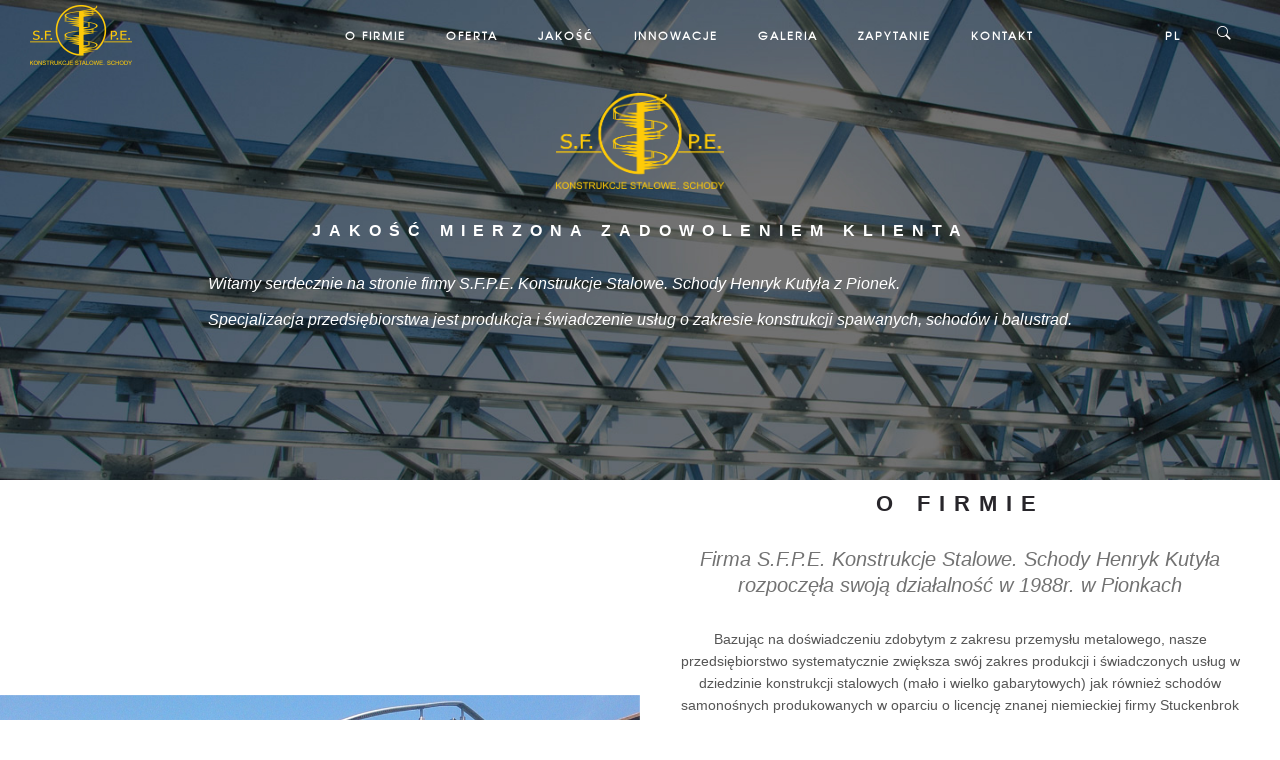

--- FILE ---
content_type: text/html; charset=UTF-8
request_url: http://porcelpionki.pl/
body_size: 15193
content:
<!DOCTYPE html>
<!--[if lt IE 7]>      <html class="no-js ie lt-ie9 lt-ie8 lt-ie7" lang="pl-PL"> <![endif]-->
<!--[if IE 7]>         <html class="no-js ie lt-ie9 lt-ie8" lang="pl-PL"> <![endif]-->
<!--[if IE 8]>         <html class="no-js ie lt-ie9" lang="pl-PL"> <![endif]-->
<!--[if gt IE 8]>      <html class="no-js ie lt-ie10" lang="pl-PL"> <![endif]-->
<!--[if gt IE 9]><!--> <html class="no-ie" lang="pl-PL"> <!--<![endif]-->

<head>

    <meta charset="utf-8">

    <title>S.F.P.E. &quot;PORCEL&quot;</title>

			<link rel="icon" type="image/png" href="http://porcelpionki.pl/wp-content/uploads/2015/04/favicon.ico" />
	
    <meta name="viewport" content="width=device-width, initial-scale=1.0" />

    <!--[if lte IE 9]>
        <script src="http://porcelpionki.pl/wp-content/themes/ronneby/assets/js/html5shiv.js"></script>
    <![endif]-->
    <!--[if lte IE 8]>
        <script src="http://porcelpionki.pl/wp-content/themes/ronneby/assets/js/excanvas.compiled.js"></script>
    <![endif]-->

				<style type="text/css">
				body {
					
					
											background-repeat: repeat !important;
					
									}
			</style>
		
    
	<link rel="alternate" type="application/rss+xml" title="S.F.P.E. &quot;PORCEL&quot; Feed" href="http://porcelpionki.pl/feed/">
                        <script>
                            /* You can add more configuration options to webfontloader by previously defining the WebFontConfig with your options */
                            if ( typeof WebFontConfig === "undefined" ) {
                                WebFontConfig = new Object();
                            }
                            WebFontConfig['google'] = {families: ['Raleway:100,200,300,400,500,600,700,800,900', 'Droid+Serif:400,700,400italic,700italic']};

                            (function() {
                                var wf = document.createElement( 'script' );
                                wf.src = 'https://ajax.googleapis.com/ajax/libs/webfont/1.5.3/webfont.js';
                                wf.type = 'text/javascript';
                                wf.async = 'true';
                                var s = document.getElementsByTagName( 'script' )[0];
                                s.parentNode.insertBefore( wf, s );
                            })();
                        </script>
                    <meta name='robots' content='noindex,follow' />
<link rel="alternate" type="application/rss+xml" title="S.F.P.E. &quot;PORCEL&quot; &raquo; Kanał z wpisami" href="http://porcelpionki.pl/feed/" />
<link rel="alternate" type="application/rss+xml" title="S.F.P.E. &quot;PORCEL&quot; &raquo; Kanał z komentarzami" href="http://porcelpionki.pl/comments/feed/" />
<link rel="alternate" type="application/rss+xml" title="S.F.P.E. &quot;PORCEL&quot; &raquo; twenty_third Kanał z komentarzami" href="http://porcelpionki.pl/first/feed/" />
		<script type="text/javascript">
			window._wpemojiSettings = {"baseUrl":"http:\/\/s.w.org\/images\/core\/emoji\/72x72\/","ext":".png","source":{"concatemoji":"http:\/\/porcelpionki.pl\/wp-includes\/js\/wp-emoji-release.min.js?ver=4.4"}};
			!function(a,b,c){function d(a){var c=b.createElement("canvas"),d=c.getContext&&c.getContext("2d");return d&&d.fillText?(d.textBaseline="top",d.font="600 32px Arial","flag"===a?(d.fillText(String.fromCharCode(55356,56806,55356,56826),0,0),c.toDataURL().length>3e3):("simple"===a?d.fillText(String.fromCharCode(55357,56835),0,0):d.fillText(String.fromCharCode(55356,57135),0,0),0!==d.getImageData(16,16,1,1).data[0])):!1}function e(a){var c=b.createElement("script");c.src=a,c.type="text/javascript",b.getElementsByTagName("head")[0].appendChild(c)}var f,g;c.supports={simple:d("simple"),flag:d("flag"),unicode8:d("unicode8")},c.DOMReady=!1,c.readyCallback=function(){c.DOMReady=!0},c.supports.simple&&c.supports.flag&&c.supports.unicode8||(g=function(){c.readyCallback()},b.addEventListener?(b.addEventListener("DOMContentLoaded",g,!1),a.addEventListener("load",g,!1)):(a.attachEvent("onload",g),b.attachEvent("onreadystatechange",function(){"complete"===b.readyState&&c.readyCallback()})),f=c.source||{},f.concatemoji?e(f.concatemoji):f.wpemoji&&f.twemoji&&(e(f.twemoji),e(f.wpemoji)))}(window,document,window._wpemojiSettings);
		</script>
		<style type="text/css">
img.wp-smiley,
img.emoji {
	display: inline !important;
	border: none !important;
	box-shadow: none !important;
	height: 1em !important;
	width: 1em !important;
	margin: 0 .07em !important;
	vertical-align: -0.1em !important;
	background: none !important;
	padding: 0 !important;
}
</style>
<link rel="stylesheet" href="http://porcelpionki.pl/wp-content/uploads//dfd_ronneby_fonts/ronneby/Defaults.css?ver=4.4">
<link rel="stylesheet" href="http://porcelpionki.pl/wp-content/plugins/contact-form-7/includes/css/styles.css?ver=4.3">
<link rel="stylesheet" href="http://porcelpionki.pl/wp-content/themes/ronneby/inc/news-page-slider/custom.css?ver=1.0.0">
<link rel="stylesheet" href="http://porcelpionki.pl/wp-content/plugins/revslider/public/assets/css/settings.css?ver=5.0.9">
<style id='rs-plugin-settings-inline-css' type='text/css'>
#rs-demo-id {}
</style>
<link rel="stylesheet" href="http://porcelpionki.pl/wp-content/themes/ronneby/assets/css/styled-button.css">
<link rel="stylesheet" href="http://porcelpionki.pl/wp-content/plugins/js_composer/assets/css/js_composer.css?ver=4.7.4">
<link rel="stylesheet" href="http://porcelpionki.pl/wp-content/themes/ronneby/inc/vc_custom/Ultimate_VC_Addons/assets/min-css/ultimate.min.css">
<link rel="stylesheet" href="http://porcelpionki.pl/wp-content/themes/ronneby/inc/vc_custom/Ultimate_VC_Addons/assets/slick/slick.css">
<link rel="stylesheet" href="http://porcelpionki.pl/wp-content/themes/ronneby/assets/css/site-preloader.css">
<link rel="stylesheet" href="http://porcelpionki.pl/wp-content/themes/ronneby/style.css">
<link rel="stylesheet" href="http://porcelpionki.pl/wp-content/themes/ronneby/assets/css/visual-composer.css">
<link rel="stylesheet" href="http://porcelpionki.pl/wp-content/themes/ronneby/assets/css/app.css">
<link rel="stylesheet" href="http://porcelpionki.pl/wp-content/themes/ronneby/assets/css/mobile-responsive.css">
<link rel="stylesheet" href="http://porcelpionki.pl/wp-content/themes/ronneby/assets/css/jquery.isotope.css">
<link rel="stylesheet" href="http://porcelpionki.pl/wp-content/themes/ronneby/assets/css/prettyPhoto.css">
<link rel="stylesheet" href="http://porcelpionki.pl/wp-content/themes/ronneby/css/options.css">
<link rel="stylesheet" href="//vjs.zencdn.net/c/video-js.css">
<script type='text/javascript' src='http://porcelpionki.pl/wp-includes/js/jquery/jquery.js?ver=1.11.3'></script>
<script type='text/javascript' src='http://porcelpionki.pl/wp-includes/js/jquery/jquery-migrate.min.js?ver=1.2.1'></script>
<script type='text/javascript' src='http://porcelpionki.pl/wp-content/plugins/news-page-slider/js/jquery.jcarousel.min.js?ver=1.0.0'></script>
<script type='text/javascript' src='http://porcelpionki.pl/wp-content/plugins/news-page-slider/js/news-page-slider.js?ver=1.0.0'></script>
<script type='text/javascript' src='http://porcelpionki.pl/wp-content/plugins/revslider/public/assets/js/jquery.themepunch.tools.min.js?ver=5.0.9'></script>
<script type='text/javascript' src='http://porcelpionki.pl/wp-content/plugins/revslider/public/assets/js/jquery.themepunch.revolution.min.js?ver=5.0.9'></script>
<script type='text/javascript' src='http://porcelpionki.pl/wp-content/themes/ronneby/assets/js/jquery.queryloader2.min.js?ver=2'></script>
<link rel='https://api.w.org/' href='http://porcelpionki.pl/wp-json/' />
<link rel="EditURI" type="application/rsd+xml" title="RSD" href="http://porcelpionki.pl/xmlrpc.php?rsd" />
<link rel="wlwmanifest" type="application/wlwmanifest+xml" href="http://porcelpionki.pl/wp-includes/wlwmanifest.xml" /> 
<meta name="generator" content="WordPress 4.4" />
<link rel="canonical" href="http://porcelpionki.pl/" />
<link rel='shortlink' href='http://porcelpionki.pl/' />
<link rel="alternate" type="application/json+oembed" href="http://porcelpionki.pl/wp-json/oembed/1.0/embed?url=http%3A%2F%2Fporcelpionki.pl%2F" />
<link rel="alternate" type="text/xml+oembed" href="http://porcelpionki.pl/wp-json/oembed/1.0/embed?url=http%3A%2F%2Fporcelpionki.pl%2F&#038;format=xml" />
		<style type="text/css">.recentcomments a{display:inline !important;padding:0 !important;margin:0 !important;}</style>
		<meta name="generator" content="Powered by Visual Composer - drag and drop page builder for WordPress."/>
<!--[if lte IE 9]><link rel="stylesheet" type="text/css" href="http://porcelpionki.pl/wp-content/plugins/js_composer/assets/css/vc_lte_ie9.css" media="screen"><![endif]--><!--[if IE  8]><link rel="stylesheet" type="text/css" href="http://porcelpionki.pl/wp-content/plugins/js_composer/assets/css/vc-ie8.css" media="screen"><![endif]--><meta name="generator" content="Powered by Slider Revolution 5.0.9 - responsive, Mobile-Friendly Slider Plugin for WordPress with comfortable drag and drop interface." />
<script type="text/javascript">jQuery(document).ready(function(){
					jQuery(".ult_modal-body iframe").each(function(index, element) {
						var w = jQuery(this).attr("width");
						var h = jQuery(this).attr("height");
						var st = '<style type="text/css" id="modal-css">';
							st += "#"+jQuery(this).closest(".ult-overlay").attr("id")+" iframe{width:"+w+"px !important;height:"+h+"px !important;}";
							st += ".fluid-width-video-wrapper{padding: 0 !important;}";
							st += "</style>";
						jQuery("head").append(st);
					});
				});</script><style type="text/css" data-type="vc_shortcodes-custom-css">.vc_custom_1474906711106{background-color: #cc8c2c !important;}.vc_custom_1474906736932{background-color: #888380 !important;}.vc_custom_1438257074382{background-color: #f4f4f4 !important;}.vc_custom_1455384935474{background-color: #888380 !important;}.vc_custom_1455384954338{background-color: #888380 !important;}.vc_custom_1474304182845{background-color: #0a0a0a !important;}.vc_custom_1438067191776{padding-right: 2% !important;padding-left: 2% !important;}.vc_custom_1438254195801{padding-right: 10% !important;padding-left: 10% !important;}.vc_custom_1455379697217{margin-bottom: 20px !important;}.vc_custom_1438258519233{border-right-width: 1px !important;padding-right: 5% !important;padding-left: 5% !important;border-right-color: #f2de9c !important;border-right-style: solid !important;}.vc_custom_1438258528976{border-right-width: 1px !important;padding-right: 5% !important;padding-left: 5% !important;border-right-color: #f2de9c !important;border-right-style: solid !important;}.vc_custom_1474907672648{padding-right: 10px !important;padding-left: 10px !important;}.vc_custom_1474907795898{padding-right: 10px !important;padding-left: 10px !important;}.vc_custom_1474907110749{margin-bottom: 20px !important;}.vc_custom_1474301791545{background: #333333 url(http://porcelpionki.pl/wp-content/uploads/2015/02/bg_1.jpg?id=11756) !important;background-position: center !important;background-repeat: no-repeat !important;background-size: cover !important;}.vc_custom_1449604730629{background-position: center !important;background-repeat: no-repeat !important;background-size: cover !important;}.vc_custom_1438257085537{padding-right: 15% !important;padding-left: 30% !important;}.vc_custom_1474301823702{margin-bottom: 20px !important;}.vc_custom_1455380935676{margin-bottom: 20px !important;}.vc_custom_1437821677091{padding-right: 5% !important;padding-left: 5% !important;}.vc_custom_1438067466418{border-left-width: 1px !important;padding-right: 5% !important;padding-left: 5% !important;background-position: center !important;background-repeat: no-repeat !important;background-size: cover !important;border-left-color: #e8e8e8 !important;border-left-style: solid !important;}.vc_custom_1437821125613{border-top-width: 1px !important;border-right-width: 1px !important;border-left-width: 1px !important;border-left-color: #e2e2e2 !important;border-left-style: solid !important;border-right-color: #e2e2e2 !important;border-right-style: solid !important;border-top-color: #e2e2e2 !important;border-top-style: solid !important;}.vc_custom_1520926149819{margin-bottom: 20px !important;}</style><noscript><style> .wpb_animate_when_almost_visible { opacity: 1; }</style></noscript>
</head>


<body class="home page page-template page-template-page-custom page-template-page-custom-php wpb-js-composer js-comp-ver-4.7.4 vc_responsive">
					<script type="text/javascript">
				(function($) {
					$('head').append('<style type="text/css">#qLpercentage {font-family: texgyreadventorregular;font-size: 45px;text-transform: uppercase;line-height: 55px;letter-spacing: 2px;color: #ffffff;}</style>');
				})(jQuery);
				</script>
							<div id="qLoverlay">';
				<div id="qLbar_wrap" class="" style="">
														</div>
			</div>
			

	<div class="form-search-section" style="display: none;">
	<div class="row">
		<form role="search" method="get" id="searchform_6977d4080dd96" class="form-search" action="http://porcelpionki.pl/">
	<i class="dfdicon-header-search-icon inside-search-icon"></i>
	<input type="text" value="" name="s" id="s_6977d4080dd5e" class="search-query" placeholder="Search on site...">
	<input type="submit" value="Search" class="btn">
	<i class="header-search-switcher close-search"></i>
</form>	</div>
</div><div id="header-container" class="header-style-2 header-layout-fullwidth logo-position-left menu-position-top dfd-enable-headroom dfd-header-layout-fixed with-top-panel sticky-header-enabled">
	<section id="header">
					<div class="header-top-panel">
				<div class="row">
					<div class="columns twelve header-info-panel">
																			<div class="widget soc-icons dfd-soc-icons-hover-style-4">
															</div>
																	</div>
									</div>
			</div>
						<div class="header-wrap">
			<div class="row decorated">
				<div class="columns twelve header-main-panel">
					<div class="header-col-left">
						<div class="mobile-logo">
																<div class="logo-for-panel">
		<div class="inline-block">
			<a href="http://porcelpionki.pl/">
				<img src="http://porcelpionki.pl/wp-content/uploads/2016/09/porcel_logo_poprawne-1-102x60.png" alt="S.F.P.E. &quot;PORCEL&quot;" data-retina="http://porcelpionki.pl/wp-content/uploads/2016/09/porcel_logo_poprawne-1-204x120.png" data-retina_w="725" data-retina_h="426" style="height: 60px;" />
			</a>
		</div>
	</div>
													</div>
														<div class="logo-for-panel">
		<div class="inline-block">
			<a href="http://porcelpionki.pl/">
				<img src="http://porcelpionki.pl/wp-content/uploads/2016/09/porcel_logo_poprawne-1-102x60.png" alt="S.F.P.E. &quot;PORCEL&quot;" data-retina="http://porcelpionki.pl/wp-content/uploads/2016/09/porcel_logo_poprawne-1-204x120.png" data-retina_w="725" data-retina_h="426" style="height: 60px;" />
			</a>
		</div>
	</div>
																	</div>
					<div class="header-col-right text-center clearfix">
															<div class="header-icons-wrapper">
									<div class="dl-menuwrapper">
	<a href="#sidr" class="dl-trigger icon-mobile-menu dfd-vertical-aligned" id="mobile-menu">
		<span class="icon-wrap dfd-middle-line"></span>
		<span class="icon-wrap dfd-top-line"></span>
		<span class="icon-wrap dfd-bottom-line"></span>
	</a>
</div>																		<div class="form-search-wrap">
	<a href="#" class="header-search-switcher dfdicon-header-search-icon"></a>
</div>
										<div class="lang-sel sel-dropdown"><a href="#"><span>PL</span></a><ul><li><a href="http://www.porcelpionki.pl">PL</a></li><li><a href="http://www.porcelpionki.pl/en/">En</a></li><li><a href="http://www.porcelpionki.pl/de/">DE</a></li><li><a href="http://porcelpionki.pl/fr/">FR</a></li></ul></div>																	</div>
																			</div>
					<div class="header-col-fluid">
						<a href="http://porcelpionki.pl/" class="fixed-header-logo">
							<img src="http://porcelpionki.pl/wp-content/uploads/2016/09/porcel_logo_poprawne-1.png" alt="logo"/>
						</a>
						<nav class="mega-menu clearfix dfd-disable-menu-delimiters text-right" id="main_mega_menu">
	<ul id="menu-menugora" class="nav-menu menu-primary-navigation menu-clonable-for-mobiles"><li id="nav-menu-item-11993-6977d4081613a" class="mega-menu-item nav-item menu-item-depth-0 "><a title="ofirmie" href="#ofirmie" class="menu-link main-menu-link item-title">O firmie</a></li>
<li id="nav-menu-item-14015-6977d4081623f" class="mega-menu-item nav-item menu-item-depth-0 "><a href="#oferta" class="menu-link main-menu-link item-title">Oferta</a></li>
<li id="nav-menu-item-11994-6977d40816315" class="mega-menu-item nav-item menu-item-depth-0 "><a title="jakosc" href="#jakosc" class="menu-link main-menu-link item-title">Jakość</a></li>
<li id="nav-menu-item-11996-6977d408163e6" class="mega-menu-item nav-item menu-item-depth-0 "><a title="innowacje" href="#innowacje" class="menu-link main-menu-link item-title">Innowacje</a></li>
<li id="nav-menu-item-13974-6977d408164b5" class="mega-menu-item nav-item menu-item-depth-0 "><a href="#galeria" class="menu-link main-menu-link item-title">Galeria</a></li>
<li id="nav-menu-item-14012-6977d4081657c" class="mega-menu-item nav-item menu-item-depth-0 "><a href="#zapytanie" class="menu-link main-menu-link item-title">Zapytanie</a></li>
<li id="nav-menu-item-11998-6977d40816645" class="mega-menu-item nav-item menu-item-depth-0 "><a title="kontakt" href="#kontakt" class="menu-link main-menu-link item-title">Kontakt</a></li>
</ul>	<i class="carousel-nav prev dfd-icon-left_2"></i>
	<i class="carousel-nav next dfd-icon-right_2"></i>
</nav>
					</div>
				</div>
			</div>
		</div>
			</section>
</div>	
	<div id="main-wrap" class="">

		<div id="change_wrap_div">

			

<section id="layout" class="no-title">


        
	<div  class="vc-row-wrapper vc_row-fluid clearfix full_width_content" data-parallax_sense="30" data-dfd-dots-title="" ><div class="row" >
	<div class="twelve columns" data-parallax_sense="30">
		<div class="wpb_wrapper">
			<div class="wpb_revslider_element wpb_content_element">
<div id="rev_slider_2_1_wrapper" class="rev_slider_wrapper fullwidthbanner-container" style="margin:0px auto;background-color:#262626;padding:0px;margin-top:0px;margin-bottom:0px;">
<!-- START REVOLUTION SLIDER 5.0.9 fullwidth mode -->
	<div id="rev_slider_2_1" class="rev_slider fullwidthabanner" style="display:none;" data-version="5.0.9">
<ul>	<!-- SLIDE  -->
	<li data-index="rs-18" data-transition="fade" data-slotamount="7"  data-easein="default" data-easeout="default" data-masterspeed="1000"  data-thumb="http://porcelpionki.pl/wp-content/uploads/2015/11/steel_construction_technology1-100x50.jpg"  data-rotate="0"  data-saveperformance="off"  data-title="Slide" data-description="">
		<!-- MAIN IMAGE -->
		<img src="http://porcelpionki.pl/wp-content/uploads/2015/11/steel_construction_technology1.jpg"  alt=""  width="1440" height="720" data-bgposition="center top" data-bgfit="cover" data-bgrepeat="no-repeat" data-bgparallax="off" class="rev-slidebg" data-no-retina>
		<!-- LAYERS -->

		<!-- LAYER NR. 1 -->
		<div class="tp-caption black   tp-resizeme rs-parallaxlevel-0" 
			 id="slide-18-layer-1" 
			 data-x="center" data-hoffset="" 
			 data-y="center" data-voffset="-11" 
						data-width="['auto']"
			data-height="['auto']"
			data-transform_idle="o:1;"
 
			 data-transform_in="s:700;e:Power3.easeInOut;" 
			 data-transform_out="s:700;s:700;" 
			data-start="300" 
			data-splitin="none" 
			data-splitout="none" 
			data-responsive_offset="on" 

			
			style="z-index: 5; white-space: nowrap; font-size: 20px; line-height: 22px; font-weight: 700;font-family:Verdana, Geneva, sans-serif;text-align:left;">JAKOŚĆ MIERZONA ZADOWOLENIEM KLIENTA 
		</div>

		<!-- LAYER NR. 2 -->
		<div class="tp-caption Droid_serif   tp-resizeme rs-parallaxlevel-0" 
			 id="slide-18-layer-2" 
			 data-x="center" data-hoffset="" 
			 data-y="center" data-voffset="78" 
						data-width="['auto']"
			data-height="['auto']"
			data-transform_idle="o:1;"
 
			 data-transform_in="s:500;e:Power3.easeInOut;" 
			 data-transform_out="s:500;s:500;" 
			data-start="800" 
			data-splitin="none" 
			data-splitout="none" 
			data-responsive_offset="on" 

			
			style="z-index: 6; white-space: nowrap; font-size: 20px; line-height: 22px;font-family:Verdana, Geneva, sans-serif;text-align:left;"><span style="text-align:center;">Witamy serdecznie na stronie firmy  S.F.P.E. Konstrukcje Stalowe. Schody Henryk Kutyła z Pionek.<br><br>Specjalizacja  przedsiębiorstwa jest produkcja i świadczenie usług o zakresie konstrukcji spawanych, schodów i balustrad.</span> 
		</div>

		<!-- LAYER NR. 3 -->
		<div class="tp-caption   tp-resizeme rs-parallaxlevel-0" 
			 id="slide-18-layer-3" 
			 data-x="center" data-hoffset="" 
			 data-y="center" data-voffset="-120" 
						data-width="['none','none','none','none']"
			data-height="['none','none','none','none']"
			data-transform_idle="o:1;"
 
			 data-transform_in="s:700;e:Power3.easeInOut;" 
			 data-transform_out="s:700;s:700;" 
			data-start="300" 
			data-responsive_offset="on" 

			
			style="z-index: 7;"><img src="http://porcelpionki.pl/wp-content/uploads/2016/09/porcel_logo_poprawne-1.png" alt="" width="725" height="426" data-ww="210px" data-hh="120px" data-no-retina> 
		</div>
	</li>
</ul>
<div class="tp-bannertimer tp-bottom" style="visibility: hidden !important;"></div>	</div>
<script>var htmlDiv = document.getElementById("rs-plugin-settings-inline-css"); var htmlDivCss=".tp-caption.black,.black{font-size:45px;line-height:75px;font-weight:600;font-family:texgyreadventorregular;color:#ffffff;text-align:center;text-decoration:none;letter-spacing:10px;text-shadow:none;background-color:transparent;border-width:0px;border-color:rgb(255,255,255);border-style:none}.tp-caption.Droid_serif,.Droid_serif{font-size:15px;line-height:25px;font-weight:400;font-family:\"droid serif\";color:#ffffff;text-decoration:none;text-transform:none;font-style:italic;letter-spacing:0px;text-shadow:none;text-align:center;background-color:transparent;border-width:0px;border-color:rgb(255,255,255);border-style:none}";
				if(htmlDiv) {
					htmlDiv.innerHTML = htmlDiv.innerHTML + htmlDivCss;
				}
				else{
					var htmlDiv = document.createElement("div");
					htmlDiv.innerHTML = "<style>" + htmlDivCss + "</style>";
					document.getElementsByTagName("head")[0].appendChild(htmlDiv.childNodes[0]);
				}
			</script>
		<script type="text/javascript">
						/******************************************
				-	PREPARE PLACEHOLDER FOR SLIDER	-
			******************************************/

			var setREVStartSize=function(){
				try{var e=new Object,i=jQuery(window).width(),t=9999,r=0,n=0,l=0,f=0,s=0,h=0;
					e.c = jQuery('#rev_slider_2_1');
					e.gridwidth = [1600];
					e.gridheight = [600];
							
					e.sliderLayout = "fullwidth";
					if(e.responsiveLevels&&(jQuery.each(e.responsiveLevels,function(e,f){f>i&&(t=r=f,l=e),i>f&&f>r&&(r=f,n=e)}),t>r&&(l=n)),f=e.gridheight[l]||e.gridheight[0]||e.gridheight,s=e.gridwidth[l]||e.gridwidth[0]||e.gridwidth,h=i/s,h=h>1?1:h,f=Math.round(h*f),"fullscreen"==e.sliderLayout){var u=(e.c.width(),jQuery(window).height());if(void 0!=e.fullScreenOffsetContainer){var c=e.fullScreenOffsetContainer.split(",");if (c) jQuery.each(c,function(e,i){u=jQuery(i).length>0?u-jQuery(i).outerHeight(!0):u}),e.fullScreenOffset.split("%").length>1&&void 0!=e.fullScreenOffset&&e.fullScreenOffset.length>0?u-=jQuery(window).height()*parseInt(e.fullScreenOffset,0)/100:void 0!=e.fullScreenOffset&&e.fullScreenOffset.length>0&&(u-=parseInt(e.fullScreenOffset,0))}f=u}else void 0!=e.minHeight&&f<e.minHeight&&(f=e.minHeight);e.c.closest(".rev_slider_wrapper").css({height:f})
				}catch(d){console.log("Failure at Presize of Slider:"+d)}
			};
						
				
			setREVStartSize();
			function revslider_showDoubleJqueryError(sliderID) {
					var errorMessage = "Revolution Slider Error: You have some jquery.js library include that comes after the revolution files js include.";
					errorMessage += "<br> This includes make eliminates the revolution slider libraries, and make it not work.";
					errorMessage += "<br><br> To fix it you can:<br>&nbsp;&nbsp;&nbsp; 1. In the Slider Settings -> Troubleshooting set option:  <strong><b>Put JS Includes To Body</b></strong> option to true.";
					errorMessage += "<br>&nbsp;&nbsp;&nbsp; 2. Find the double jquery.js include and remove it.";
					errorMessage = "<span style='font-size:16px;color:#BC0C06;'>" + errorMessage + "</span>"
						jQuery(sliderID).show().html(errorMessage);
				}
						var tpj=jQuery;
			tpj.noConflict();
			var revapi2;
			tpj(document).ready(function() {
				if(tpj("#rev_slider_2_1").revolution == undefined){
					revslider_showDoubleJqueryError("#rev_slider_2_1");
				}else{
					revapi2 = tpj("#rev_slider_2_1").show().revolution({
						sliderType:"hero",
						jsFileLocation:"http://porcelpionki.pl/wp-content/plugins/revslider/public/assets/js/",
						sliderLayout:"fullwidth",
						dottedOverlay:"none",
						delay:6000,
						navigation: {
						},
						gridwidth:1600,
						gridheight:600,
						lazyType:"none",
						parallax: {
							type:"mouse",
							origo:"enterpoint",
							speed:400,
							levels:[5,10,15,20,25,30,35,40,45,50],
							disable_onmobile:"on"
						},
						shadow:0,
						spinner:"spinner2",
						autoHeight:"on",
						disableProgressBar:"on",
						hideThumbsOnMobile:"off",
						hideSliderAtLimit:0,
						hideCaptionAtLimit:641,
						hideAllCaptionAtLilmit:0,
						debugMode:false,
						fallbacks: {
							simplifyAll:"off",
							disableFocusListener:false,
						}
					});
var current, prev, next, total;
total = revapi2.revmaxslide();
jQuery(document).ready(function() {
  	jQuery('.rev_slider_wrapper').each(function() {
    	jQuery(this).find('.tp-rightarrow').prepend('<span class="count" />');
    	jQuery(this).find('.tp-leftarrow').prepend('<span class="count" />');
  	});
  	revapi2.bind("revolution.slide.onchange",function (e,data) {
        current = data.slideIndex;
        prev = (current - 1 < 1) ? total : current - 1;
        next = (current + 1 > total) ? 1 : current + 1;
        jQuery(this).siblings('.tp-rightarrow').find('.count').text(next +'/' + total);
        jQuery(this).siblings('.tp-leftarrow').find('.count').text(prev +'/' + total);
    });
});				}
			});	/*ready*/
		</script>
		<script>
					var htmlDivCss = ' #rev_slider_2_1_wrapper .tp-loader.spinner2{ background-color: #ffffff !important; } ';
					var htmlDiv = document.getElementById('rs-plugin-settings-inline-css');
					if(htmlDiv) {
						htmlDiv.innerHTML = htmlDiv.innerHTML + htmlDivCss;
					}
					else{
						var htmlDiv = document.createElement('div');
						htmlDiv.innerHTML = '<style>' + htmlDivCss + '</style>';
						document.getElementsByTagName('head')[0].appendChild(htmlDiv.childNodes[0]);
					}
					</script>
					</div><!-- END REVOLUTION SLIDER --></div>
		</div> 
	</div> 
</div></div><!-- Row Backgrounds {} --><div class="upb_no_bg" data-fadeout="" data-fadeout-percentage="30" data-parallax-content="" data-parallax-content-sense="30" data-row-effect-mobile-disable="true" data-img-parallax-mobile-disable="true" data-rtl="false"   ></div><div id="ofirmie" class="vc-row-wrapper vc_row-fluid full_width_content equal-height-columns mobile-destroy-equal-heights aligh-content-verticaly" data-parallax_sense="30" data-dfd-dots-title="ofirmie" ><div class="row" >
	<div class="six columns" data-parallax_sense="30">
		<div class="wpb_wrapper">
			
	<div class="wpb_single_image wpb_content_element vc_align_left   dfd-block " >
		<div class="wpb_wrapper">
			
			<div class="vc_single_image-wrapper   vc_box_border_grey " ><img width="1100" height="1000" src="http://porcelpionki.pl/wp-content/uploads/2015/02/DSC_0738-Copy.jpg" class="vc_single_image-img attachment-full" alt="DSC_0738 - Copy" srcset="http://porcelpionki.pl/wp-content/uploads/2015/02/DSC_0738-Copy-300x273.jpg 300w, http://porcelpionki.pl/wp-content/uploads/2015/02/DSC_0738-Copy-1024x931.jpg 1024w, http://porcelpionki.pl/wp-content/uploads/2015/02/DSC_0738-Copy.jpg 1100w" sizes="(max-width: 1100px) 100vw, 1100px" /></div>
			
		</div>
	</div>

		</div> 
	</div> 

	<div class="six columns vc_custom_1438067191776" data-parallax_sense="30">
		<div class="wpb_wrapper">
			<div class="vc-row-wrapper vc_inner vc_row-fluid dfd-normal-remove-paddings vc_custom_1438254195801"><div class="row"><div class="columns twelve"><div class="wpb_wrapper"><div class="ult-spacer spacer-6977d4081ecc3" data-id="6977d4081ecc3" data-height="0" data-height-mobile="80" data-height-tab="0" style="clear:both;display:block;"></div><div id="ultimate-heading6977d4081edc3" class="uvc-heading dfd-delim-top   cr-animate-gen heading-config-top dfd-disable-resposive-headings" data-animate-type = "transition.expandIn"  data-hspacer="no_spacer"  data-halign="center" style="text-align:center"><div class="uvc-heading-spacer no_spacer" style=""></div><h5 class="widget-title uvc-main-heading" style="font-style:normal;font-weight:600;letter-spacing:9px;">O FIRMIE</h5><h1 class="widget-sub-title uvc-sub-heading" style="font-style:italic;font-weight:400;margin-top:20px;line-height:26px;">Firma S.F.P.E. Konstrukcje Stalowe. Schody Henryk Kutyła rozpoczęła swoją działalność w 1988r. w Pionkach</h1></div><div class="ult-spacer spacer-6977d4081ee77" data-id="6977d4081ee77" data-height="30" data-height-mobile="30" data-height-tab="20" style="clear:both;display:block;"></div>
	<div class="wpb_text_column wpb_content_element  vc_custom_1455379697217" >
		<div class="wpb_wrapper">
			<p style="text-align: center;">Bazując na doświadczeniu zdobytym z zakresu przemysłu metalowego, nasze przedsiębiorstwo systematycznie zwiększa swój zakres produkcji i świadczonych usług w dziedzinie konstrukcji stalowych (mało i wielko gabarytowych) jak również schodów samonośnych produkowanych w oparciu o licencję znanej niemieckiej firmy Stuckenbrok System.</p>
<p style="text-align: center;">Dzięki zapleczu inżynierskiemu składającego się z fachowców o wieloletnim doświadczeniu w branży konstrukcji stalowych i systemów samonośnych, gotowi jesteśmy podjąć się wykonawstwa zadań<br />
o dowolnym stopniu trudności technicznej. W oparciu o kompetencje i możliwości technologiczne, przedsiębiorstwo specjalizuje się w wykonywaniu konstrukcji stalowych i innych usług z zakresu metalurgii w których wymagane jest utrzymanie najwyższych standardów inżynierskich, przy jednocześnie indywidualnym podejściu do klienta.</p>
<p style="text-align: center;">W trakcie naszej działalności wdrożyliśmy certyfikaty norm PN EN 1090 i PN EN ISO 3834 jak również zaufanie ze współpracy z dotychczasowymi kontrahentami prestiżowych firm niemieckich z branży metalowej. takich jak ENERCON czy STUCKENBROK SYSTEM.</p>

		</div> 
	</div> <div class="ult-spacer spacer-6977d4081f194" data-id="6977d4081f194" data-height="30" data-height-mobile="30" data-height-tab="20" style="clear:both;display:block;"></div><div class="wpb_gallery wpb_content_element vc_clearfix"><div class="wpb_wrapper"><div class="wpb_gallery_slides wpb_image_grid" data-interval="3"><ul class="wpb_image_grid_ul"><li class="isotope-item"><a class="prettyphoto" href="http://porcelpionki.pl/wp-content/uploads/2019/11/ISO-9001-2019-PL-718x1024.jpg" rel="prettyPhoto[rel-4-667920113]"><img width="150" height="150" src="http://porcelpionki.pl/wp-content/uploads/2019/11/ISO-9001-2019-PL-150x150.jpg" class="attachment-thumbnail" alt="ISO-9001-2019-PL" /></a></li><li class="isotope-item"><a class="prettyphoto" href="http://porcelpionki.pl/wp-content/uploads/2019/11/EN-ISO-3834-2-2019-PL-2b-718x1024.jpg" rel="prettyPhoto[rel-4-667920113]"><img width="150" height="150" src="http://porcelpionki.pl/wp-content/uploads/2019/11/EN-ISO-3834-2-2019-PL-2b-150x150.jpg" class="attachment-thumbnail" alt="EN-ISO-3834-2-2019-PL-2b" /></a></li><li class="isotope-item"><a class="prettyphoto" href="http://porcelpionki.pl/wp-content/uploads/2019/11/EN-ISO-3834-2-2019-PL-1-718x1024.jpg" rel="prettyPhoto[rel-4-667920113]"><img width="150" height="150" src="http://porcelpionki.pl/wp-content/uploads/2019/11/EN-ISO-3834-2-2019-PL-1-150x150.jpg" class="attachment-thumbnail" alt="EN-ISO-3834-2-2019-PL-1" /></a></li><li class="isotope-item"><a class="prettyphoto" href="http://porcelpionki.pl/wp-content/uploads/2019/11/świadectwo-2019-PL-2b-718x1024.jpg" rel="prettyPhoto[rel-4-667920113]"><img width="150" height="150" src="http://porcelpionki.pl/wp-content/uploads/2019/11/świadectwo-2019-PL-2b-150x150.jpg" class="attachment-thumbnail" alt="świadectwo-2019-PL-2b" /></a></li><li class="isotope-item"><a class="prettyphoto" href="http://porcelpionki.pl/wp-content/uploads/2019/11/świadectwo-2019-PL-1-718x1024.jpg" rel="prettyPhoto[rel-4-667920113]"><img width="150" height="150" src="http://porcelpionki.pl/wp-content/uploads/2019/11/świadectwo-2019-PL-1-150x150.jpg" class="attachment-thumbnail" alt="świadectwo-2019-PL-1" /></a></li><li class="isotope-item"><a class="prettyphoto" href="http://porcelpionki.pl/wp-content/uploads/2019/11/EN-1090-2019-PL-2b-718x1024.jpg" rel="prettyPhoto[rel-4-667920113]"><img width="150" height="150" src="http://porcelpionki.pl/wp-content/uploads/2019/11/EN-1090-2019-PL-2b-150x150.jpg" class="attachment-thumbnail" alt="EN-1090-2019-PL-2b" /></a></li><li class="isotope-item"><a class="prettyphoto" href="http://porcelpionki.pl/wp-content/uploads/2019/11/EN-1090-2019-PL-1-718x1024.jpg" rel="prettyPhoto[rel-4-667920113]"><img width="150" height="150" src="http://porcelpionki.pl/wp-content/uploads/2019/11/EN-1090-2019-PL-1-150x150.jpg" class="attachment-thumbnail" alt="EN-1090-2019-PL-1" /></a></li><li class="isotope-item"><a class="prettyphoto" href="http://porcelpionki.pl/wp-content/uploads/2015/02/polityka-718x1024.jpg" rel="prettyPhoto[rel-4-667920113]"><img width="150" height="150" src="http://porcelpionki.pl/wp-content/uploads/2015/02/polityka-150x150.jpg" class="attachment-thumbnail" alt="POLITYKA JAKOŚCI" /></a></li></ul></div></div></div><div class="ult-spacer spacer-6977d408233f8" data-id="6977d408233f8" data-height="0" data-height-mobile="100" data-height-tab="0" style="clear:both;display:block;"></div></div></div><div class="columns twelve dfd_col-tabletop-12 dfd_col-laptop-offset-12 dfd_col-laptop-12 dfd_col-tablet-offset-12"><div class="wpb_wrapper"></div></div></div></div>
		</div> 
	</div> 
</div></div><!-- Row Backgrounds {} --><div class="upb_no_bg" data-fadeout="" data-fadeout-percentage="30" data-parallax-content="" data-parallax-content-sense="30" data-row-effect-mobile-disable="true" data-img-parallax-mobile-disable="true" data-rtl="false"   ></div><div id="oferta" class="vc-row-wrapper vc_row-fluid full_width_content_paddings dfd-background-dark vc_custom_1474906711106" data-parallax_sense="30" data-dfd-dots-title="oferta" ><div class="row" >
	<div class="twelve columns" data-parallax_sense="30">
		<div class="wpb_wrapper">
			<div class="ult-spacer spacer-6977d4082402e" data-id="6977d4082402e" data-height="30" data-height-mobile="30" data-height-tab="20" style="clear:both;display:block;"></div><div id="ultimate-heading6977d40824143" class="uvc-heading dfd-delim-top   cr-animate-gen heading-config-top dfd-disable-resposive-headings" data-animate-type = "transition.expandIn"  data-hspacer="no_spacer"  data-halign="center" style="text-align:center"><div class="uvc-heading-spacer no_spacer" style=""></div><h5 class="widget-title uvc-main-heading" style="font-style:normal;font-weight:600;font-size:35px;color:#ffffff;letter-spacing:9px;">OFERTA</h5><h1 class="widget-sub-title uvc-sub-heading" style="font-style:italic;font-weight:400;margin-top:20px;line-height:26px;">W naszej ofercie posiadamy szereg usług które pozwalają na kompleksową i profesjonalną obsługę</h1></div>
		</div> 
	</div> 

	<div class="six columns dfd-mobile-remove-all-borders vc_custom_1438258519233" data-parallax_sense="30">
		<div class="wpb_wrapper">
			<div class="ult-spacer spacer-6977d4082448b" data-id="6977d4082448b" data-height="80" data-height-mobile="35" data-height-tab="65" style="clear:both;display:block;"></div><div class="vc-row-wrapper vc_inner vc_row-fluid"><div class="row"><div class="columns twelve"><div class="wpb_wrapper"><div id="ultimate-heading6977d40824994" class="uvc-heading dfd-delim-top   cr-animate-gen heading-config-top dfd-disable-resposive-headings" data-animate-type = "transition.fadeIn"  data-hspacer="no_spacer"  data-halign="center" style="text-align:center"><div class="uvc-heading-spacer no_spacer" style=""></div><h5 class="widget-title uvc-main-heading" style="font-style:normal;font-weight:300;font-size:25px;line-height:40px;letter-spacing:0px;">Produkty</h5></div>
	<div class="wpb_text_column wpb_content_element  cr-animate-gen" data-animate-type = "transition.slideDownIn" >
		<div class="wpb_wrapper">
			<ul>
<li style="text-align: left; font-size: 16px;">mało i wielkogabarytowe konstrukcje stalowe</li>
<li style="text-align: left; font-size: 16px;">schody</li>
<li style="text-align: left; font-size: 16px;">balustrady</li>
</ul>

		</div> 
	</div> </div></div></div></div><div class="ult-spacer spacer-6977d40824c92" data-id="6977d40824c92" data-height="80" data-height-mobile="35" data-height-tab="65" style="clear:both;display:block;"></div>
		</div> 
	</div> 

	<div class="six columns dfd-mobile-remove-all-borders vc_custom_1438258528976" data-parallax_sense="30">
		<div class="wpb_wrapper">
			<div class="ult-spacer spacer-6977d40825006" data-id="6977d40825006" data-height="80" data-height-mobile="35" data-height-tab="65" style="clear:both;display:block;"></div><div class="vc-row-wrapper vc_inner vc_row-fluid"><div class="row"><div class="columns twelve"><div class="wpb_wrapper"><div id="ultimate-heading6977d40825511" class="uvc-heading dfd-delim-top   cr-animate-gen heading-config-top dfd-disable-resposive-headings" data-animate-type = "transition.fadeIn"  data-hspacer="no_spacer"  data-halign="center" style="text-align:center"><div class="uvc-heading-spacer no_spacer" style=""></div><h5 class="widget-title uvc-main-heading" style="font-style:normal;font-weight:300;font-size:25px;line-height:40px;letter-spacing:0px;">Usługi</h5></div>
	<div class="wpb_text_column wpb_content_element  cr-animate-gen" data-animate-type = "transition.slideDownIn" >
		<div class="wpb_wrapper">
			<ul>
<li style="text-align: left; font-size: 16px;">montaż i spawanie konstrukcji stalowych</li>
<li style="text-align: left; font-size: 16px;">spawanie na zrobotyzowanym stanowisku metodą MIG/MAG</li>
<li style="text-align: left; font-size: 16px;">cięcie</li>
<li style="text-align: left; font-size: 16px;">gięcie</li>
</ul>

		</div> 
	</div> </div></div></div></div><div class="ult-spacer spacer-6977d40825826" data-id="6977d40825826" data-height="80" data-height-mobile="35" data-height-tab="65" style="clear:both;display:block;"></div>
		</div> 
	</div> 
</div></div><!-- Row Backgrounds {} --><div class="upb_no_bg" data-fadeout="" data-fadeout-percentage="30" data-parallax-content="" data-parallax-content-sense="30" data-row-effect-mobile-disable="true" data-img-parallax-mobile-disable="true" data-rtl="false"   ></div><div id="jakosc" class="vc-row-wrapper vc_row-fluid full_width_content_paddings dfd-background-dark vc_custom_1474906736932" data-parallax_sense="30" data-dfd-dots-title="jakosc" ><div class="row" >
	<div class="twelve columns" data-parallax_sense="30">
		<div class="wpb_wrapper">
			<div class="ult-spacer spacer-6977d40826177" data-id="6977d40826177" data-height="30" data-height-mobile="30" data-height-tab="20" style="clear:both;display:block;"></div><div class="vc-row-wrapper vc_inner vc_row-fluid"><div class="row"><div class="columns six vc_custom_1474907672648"><div class="wpb_wrapper"><div class="ult-spacer spacer-6977d408267db" data-id="6977d408267db" data-height="30" data-height-mobile="30" data-height-tab="20" style="clear:both;display:block;"></div><div id="ultimate-heading6977d40826949" class="uvc-heading dfd-delim-top   cr-animate-gen heading-config-top dfd-disable-resposive-headings" data-animate-type = "transition.expandIn"  data-hspacer="no_spacer"  data-halign="center" style="text-align:center"><div class="uvc-heading-spacer no_spacer" style=""></div><h5 class="widget-title uvc-main-heading" style="font-style:normal;font-weight:600;color:#ffffff;letter-spacing:9px;">JAKOŚĆ</h5><h1 class="widget-sub-title uvc-sub-heading" style="font-style:italic;font-weight:400;margin-top:20px;line-height:26px;">Nasza jakości mierzona satysfakcją klienta.</h1></div><div class="ult-spacer spacer-6977d40826a2d" data-id="6977d40826a2d" data-height="30" data-height-mobile="30" data-height-tab="20" style="clear:both;display:block;"></div>
	<div class="wpb_text_column wpb_content_element  vc_custom_1474907110749" >
		<div class="wpb_wrapper">
			<p style="text-align: center;">Aby sprawnie dostosować się do indywidualnych wymagań klienta, firma S.F.P.E. KONSTRUKCJE STALOWE. SCHODY<br />
stale wprowadza nowe rozwiązania technologiczne.</p>
<p style="text-align: center;">Będąc dynamicznie rozwijającym się przedsiębiorstwem dbamy o wysoki standard oferowanych przez nas usług.<br />
Wychodząc naprzeciw klientom i w sposób ciągły chcąc pogłębiać ich zadowolenie,<br />
Nasza firma przechodzi pomyślny proces certyfikacji.</p>
<p style="text-align: center;">Dla skutecznego monitorowania wszystkich procedur oraz zapewnienia wysokiej jakości dostarczanych usług w 2015 roku firma S.F.P.E KONSTRUKCJE STALOWE, SCHODY wdrożyła PN-EN 1090-1 z EXC 2 dotyczącą zasad i wymagań technicznych konstrukcji stalowych oraz PN-EN ISO 3834-3 dotyczącą wymagań jakości spawanych materiałów stalowych</p>
<p style="text-align: center;">W 2016 roku firma podniosła klasę wykonania na EXC 3 zwiększając tym samym zakres możliwości oferowanych usług zgodnie z wymaganiami normy PN-EN 1090 jak również jednocześnie przeszła na wyższy poziom wymagań jakości spawanych materiałów metalowych otrzymując certyfikat PN-EN ISO 3834-2.</p>
<p style="text-align: center;">Mając świadomość, że stosowanie procedur jakościowych pogłębia zaufanie klientów do firmy, przedsiębiorstwo przeszło proces certyfikacji jako poddostawcy.</p>
<p style="text-align: center;">Dla skutecznego monitorowania wszystkich procesów, w 2016 roku firma S.F.P.E. KONSTRUKCJE STALOWE. SCHODY wdrożyła System Zarządzania Jakością ISO 9001.</p>
<p style="text-align: center;">Jako partner dużych firm z branży energetyki wiatrowej i konstrukcji stalowych &#8211; ENERCON Energy fur die welt,<br />
Stuckenbruck System GmbH., jesteśmy ich preferowanym poddostawcą w zakresie naszych podstawowych produktów.</p>

		</div> 
	</div> <div class="ult-spacer spacer-6977d40826e4c" data-id="6977d40826e4c" data-height="30" data-height-mobile="30" data-height-tab="20" style="clear:both;display:block;"></div></div></div><div class="center columns six vc_custom_1474907795898"><div class="wpb_wrapper"><div class="ult-spacer spacer-6977d4082728e" data-id="6977d4082728e" data-height="30" data-height-mobile="30" data-height-tab="20" style="clear:both;display:block;"></div><div id="ultimate-heading6977d4082741e" class="uvc-heading dfd-delim-top   cr-animate-gen heading-config-top dfd-disable-resposive-headings" data-animate-type = "transition.expandIn"  data-hspacer="no_spacer"  data-halign="center" style="text-align:center"><div class="uvc-heading-spacer no_spacer" style=""></div><h5 class="widget-title uvc-main-heading" style="font-style:normal;font-weight:600;color:#ffffff;letter-spacing:9px;">CERTYFIKATY</h5><h1 class="widget-sub-title uvc-sub-heading" style="font-style:italic;font-weight:400;margin-top:20px;line-height:26px;">Stale wprowadzamy nowe rozwiązania technologiczne.</h1></div><div class="ult-spacer spacer-6977d408274e6" data-id="6977d408274e6" data-height="30" data-height-mobile="30" data-height-tab="20" style="clear:both;display:block;"></div><div class="wpb_gallery wpb_content_element vc_clearfix"><div class="wpb_wrapper"><div class="wpb_gallery_slides wpb_image_grid" data-interval="3"><ul class="wpb_image_grid_ul"><li class="isotope-item"><a class="prettyphoto" href="http://porcelpionki.pl/wp-content/uploads/2019/11/EN-1090-2019-PL-1-718x1024.jpg" rel="prettyPhoto[rel-4-728405931]"><img width="210" height="300" src="http://porcelpionki.pl/wp-content/uploads/2019/11/EN-1090-2019-PL-1-210x300.jpg" class="attachment-medium" alt="EN-1090-2019-PL-1" /></a></li><li class="isotope-item"><a class="prettyphoto" href="http://porcelpionki.pl/wp-content/uploads/2019/11/EN-1090-2019-PL-2b-718x1024.jpg" rel="prettyPhoto[rel-4-728405931]"><img width="210" height="300" src="http://porcelpionki.pl/wp-content/uploads/2019/11/EN-1090-2019-PL-2b-210x300.jpg" class="attachment-medium" alt="EN-1090-2019-PL-2b" /></a></li><li class="isotope-item"><a class="prettyphoto" href="http://porcelpionki.pl/wp-content/uploads/2019/11/świadectwo-2019-PL-1-718x1024.jpg" rel="prettyPhoto[rel-4-728405931]"><img width="210" height="300" src="http://porcelpionki.pl/wp-content/uploads/2019/11/świadectwo-2019-PL-1-210x300.jpg" class="attachment-medium" alt="świadectwo-2019-PL-1" /></a></li><li class="isotope-item"><a class="prettyphoto" href="http://porcelpionki.pl/wp-content/uploads/2019/11/świadectwo-2019-PL-2b-718x1024.jpg" rel="prettyPhoto[rel-4-728405931]"><img width="210" height="300" src="http://porcelpionki.pl/wp-content/uploads/2019/11/świadectwo-2019-PL-2b-210x300.jpg" class="attachment-medium" alt="świadectwo-2019-PL-2b" /></a></li><li class="isotope-item"><a class="prettyphoto" href="http://porcelpionki.pl/wp-content/uploads/2019/11/EN-ISO-3834-2-2019-PL-1-718x1024.jpg" rel="prettyPhoto[rel-4-728405931]"><img width="210" height="300" src="http://porcelpionki.pl/wp-content/uploads/2019/11/EN-ISO-3834-2-2019-PL-1-210x300.jpg" class="attachment-medium" alt="EN-ISO-3834-2-2019-PL-1" /></a></li><li class="isotope-item"><a class="prettyphoto" href="http://porcelpionki.pl/wp-content/uploads/2019/11/EN-ISO-3834-2-2019-PL-2b-718x1024.jpg" rel="prettyPhoto[rel-4-728405931]"><img width="210" height="300" src="http://porcelpionki.pl/wp-content/uploads/2019/11/EN-ISO-3834-2-2019-PL-2b-210x300.jpg" class="attachment-medium" alt="EN-ISO-3834-2-2019-PL-2b" /></a></li><li class="isotope-item"><a class="prettyphoto" href="http://porcelpionki.pl/wp-content/uploads/2019/11/ISO-9001-2019-PL-718x1024.jpg" rel="prettyPhoto[rel-4-728405931]"><img width="210" height="300" src="http://porcelpionki.pl/wp-content/uploads/2019/11/ISO-9001-2019-PL-210x300.jpg" class="attachment-medium" alt="ISO-9001-2019-PL" /></a></li></ul></div></div></div></div></div></div></div>
		</div> 
	</div> 
</div></div><!-- Row Backgrounds {} --><div class="upb_no_bg" data-fadeout="" data-fadeout-percentage="30" data-parallax-content="" data-parallax-content-sense="30" data-row-effect-mobile-disable="true" data-img-parallax-mobile-disable="true" data-rtl="false"   ></div><div  class="vc-row-wrapper vc_row-fluid full_width_content equal-height-columns aligh-content-verticaly vc_custom_1438257074382" data-parallax_sense="30" data-dfd-dots-title="" ><div class="row" >
	<div class="six columns dfd-background-dark vc_custom_1474301791545" data-parallax_sense="30">
		<div class="wpb_wrapper">
			<div class="vc-row-wrapper vc_inner vc_row-fluid dfd-wide-remove-all-paddings vc_custom_1438257085537"><div class="row"><div class="columns twelve"><div class="wpb_wrapper"><div class="ult-spacer spacer-6977d4082c895" data-id="6977d4082c895" data-height="20" data-height-mobile="20" data-height-tab="10" style="clear:both;display:block;"></div><div id="ultimate-heading6977d4082ca33" class="uvc-heading dfd-delim-top   cr-animate-gen heading-config-top dfd-disable-resposive-headings" data-animate-type = "transition.expandIn"  data-hspacer="no_spacer"  data-halign="center" style="text-align:center"><div class="uvc-heading-spacer no_spacer" style=""></div><h5 class="widget-title uvc-main-heading" style="font-style:normal;font-weight:600;font-size:45px;color:#ffffff;line-height:55px;">INNOWACJE</h5></div><div class="ult-spacer spacer-6977d4082cb35" data-id="6977d4082cb35" data-height="25" data-height-mobile="25" data-height-tab="25" style="clear:both;display:block;"></div>
	<div class="wpb_text_column wpb_content_element  vc_custom_1474301823702" >
		<div class="wpb_wrapper">
			<p>Opracowanie i wdrożenie technologii zrobotyzowanego spawania metodami HIG/HAS z wykorzystaniem procesu poszukiwania miejsc położenia spoiny przed rozpoczęciem spawania.</p>
<p>W 2014 roku firma S.F.P.E. Henryk Kutyła zawarła umową o dofinansowanie z programu „Wsparcie w ramach dużego bonu” z Polską Agencją Rozwoju Przedsiębiorczości PARP.</p>

		</div> 
	</div> <div class="ult-spacer spacer-6977d4082ce73" data-id="6977d4082ce73" data-height="20" data-height-mobile="20" data-height-tab="10" style="clear:both;display:block;"></div>
	<div class="wpb_single_image wpb_content_element vc_align_center " >
		<div class="wpb_wrapper">
			
			<div class="vc_single_image-wrapper   vc_box_border_grey " ><img class="vc_single_image-img " src="http://porcelpionki.pl/wp-content/uploads/2015/02/parp_porcel2-508x100.png" width="508" height="100" alt="parp_porcel2" title="parp_porcel2" /></div>
			
		</div>
	</div>
<div class="ult-spacer spacer-6977d4082e084" data-id="6977d4082e084" data-height="20" data-height-mobile="20" data-height-tab="10" style="clear:both;display:block;"></div>
	<div class="wpb_text_column wpb_content_element  vc_custom_1455380935676" >
		<div class="wpb_wrapper">
			<p style="text-align: center;"><strong>„Wsparcie w ramach dużego bonu”<br />
</strong><br />
Tytuł projektu</p>
<p style="text-align: center;">Opracowanie i wdrożenie technologii zrobotyzowanego spawania metodami MIG/MAG, z wykorzystaniem procesu poszukiwania miejsc położenia spoiny przed rozpoczęciem spawania sfinansowanym z programu „Wsparcie w ramach dużego bonu” z Polską Agencją Rozwoju Przedsiębiorczości – PARP,<br />
umowa o udzielenie wsparcia Nr 17/WDB/DPP/14.</p>

		</div> 
	</div> </div></div></div></div>
		</div> 
	</div> 

	<div class="six columns vc_custom_1449604730629" data-parallax_sense="30">
		<div class="wpb_wrapper">
			
	<div class="wpb_single_image wpb_content_element vc_align_left " >
		<div class="wpb_wrapper">
			
			<div class="vc_single_image-wrapper   vc_box_border_grey " ><img width="1000" height="667" src="http://porcelpionki.pl/wp-content/uploads/2015/12/MG_4314.jpg" class="vc_single_image-img attachment-large" alt="_MG_4314" srcset="http://porcelpionki.pl/wp-content/uploads/2015/12/MG_4314-300x200.jpg 300w, http://porcelpionki.pl/wp-content/uploads/2015/12/MG_4314.jpg 1000w" sizes="(max-width: 1000px) 100vw, 1000px" /></div>
			
		</div>
	</div>

		</div> 
	</div> 
</div></div><!-- Row Backgrounds {} --><div class="upb_no_bg" data-fadeout="" data-fadeout-percentage="30" data-parallax-content="" data-parallax-content-sense="30" data-row-effect-mobile-disable="true" data-img-parallax-mobile-disable="true" data-rtl="false"   ></div><div  class="vc-row-wrapper vc_row-fluid dfd-background-dark vc_custom_1455384935474" data-parallax_sense="30" data-dfd-dots-title="" ><div class="row" >
	<div class="twelve columns" data-parallax_sense="30">
		<div class="wpb_wrapper">
			<div class="ult-spacer spacer-6977d4082fe4f" data-id="6977d4082fe4f" data-height="40" data-height-mobile="30" data-height-tab="30" style="clear:both;display:block;"></div><div id="ultimate-heading6977d4082ff40" class="uvc-heading dfd-delim-top   cr-animate-gen heading-config-top dfd-disable-resposive-headings" data-animate-type = "transition.expandIn"  data-hspacer="no_spacer"  data-halign="center" style="text-align:center"><div class="uvc-heading-spacer no_spacer" style=""></div><h5 class="widget-title uvc-main-heading" style="font-style:normal;font-weight:600;letter-spacing:9px;">Galeria</h5></div><div class="ult-spacer spacer-6977d4082ffeb" data-id="6977d4082ffeb" data-height="40" data-height-mobile="100" data-height-tab="30" style="clear:both;display:block;"></div>
		</div> 
	</div> 
</div></div><!-- Row Backgrounds {} --><div class="upb_no_bg" data-fadeout="" data-fadeout-percentage="30" data-parallax-content="" data-parallax-content-sense="30" data-row-effect-mobile-disable="true" data-img-parallax-mobile-disable="true" data-rtl="false"   ></div><div id="galeria" class="vc-row-wrapper vc_row-fluid full_width_content_paddings dfd-background-dark dfd-mobile-remove-all-paddings vc_custom_1455384954338" data-parallax_sense="30" data-dfd-dots-title="galeria" ><div class="row" >
	<div class="twelve columns" data-parallax_sense="30">
		<div class="wpb_wrapper">
			<div class="wpb_gallery wpb_content_element vc_clearfix"><div class="wpb_wrapper"><div class="wpb_gallery_slides wpb_image_grid" data-interval="3"><ul class="wpb_image_grid_ul"><li class="isotope-item"><a class="prettyphoto" href="http://porcelpionki.pl/wp-content/uploads/2015/02/24.jpg" rel="prettyPhoto[rel-4-534318940]"><img class="" src="http://porcelpionki.pl/wp-content/uploads/2015/02/24-200x150.jpg" width="200" height="150" alt="24" title="24" /></a></li><li class="isotope-item"><a class="prettyphoto" href="http://porcelpionki.pl/wp-content/uploads/2015/02/19.jpg" rel="prettyPhoto[rel-4-534318940]"><img class="" src="http://porcelpionki.pl/wp-content/uploads/2015/02/19-200x150.jpg" width="200" height="150" alt="19" title="19" /></a></li><li class="isotope-item"><a class="prettyphoto" href="http://porcelpionki.pl/wp-content/uploads/2015/02/20.jpg" rel="prettyPhoto[rel-4-534318940]"><img class="" src="http://porcelpionki.pl/wp-content/uploads/2015/02/20-200x150.jpg" width="200" height="150" alt="20" title="20" /></a></li><li class="isotope-item"><a class="prettyphoto" href="http://porcelpionki.pl/wp-content/uploads/2015/02/21.jpg" rel="prettyPhoto[rel-4-534318940]"><img class="" src="http://porcelpionki.pl/wp-content/uploads/2015/02/21-200x150.jpg" width="200" height="150" alt="21" title="21" /></a></li><li class="isotope-item"><a class="prettyphoto" href="http://porcelpionki.pl/wp-content/uploads/2015/02/23.jpg" rel="prettyPhoto[rel-4-534318940]"><img class="" src="http://porcelpionki.pl/wp-content/uploads/2015/02/23-200x150.jpg" width="200" height="150" alt="23" title="23" /></a></li><li class="isotope-item"><a class="prettyphoto" href="http://porcelpionki.pl/wp-content/uploads/2015/02/22.jpg" rel="prettyPhoto[rel-4-534318940]"><img class="" src="http://porcelpionki.pl/wp-content/uploads/2015/02/22-200x150.jpg" width="200" height="150" alt="22" title="22" /></a></li><li class="isotope-item"><a class="prettyphoto" href="http://porcelpionki.pl/wp-content/uploads/2015/02/1.jpg" rel="prettyPhoto[rel-4-534318940]"><img class="" src="http://porcelpionki.pl/wp-content/uploads/2015/02/1-200x150.jpg" width="200" height="150" alt="1" title="1" /></a></li><li class="isotope-item"><a class="prettyphoto" href="http://porcelpionki.pl/wp-content/uploads/2015/02/2.jpg" rel="prettyPhoto[rel-4-534318940]"><img class="" src="http://porcelpionki.pl/wp-content/uploads/2015/02/2-200x150.jpg" width="200" height="150" alt="2" title="2" /></a></li><li class="isotope-item"><a class="prettyphoto" href="http://porcelpionki.pl/wp-content/uploads/2015/02/3.jpg" rel="prettyPhoto[rel-4-534318940]"><img class="" src="http://porcelpionki.pl/wp-content/uploads/2015/02/3-200x150.jpg" width="200" height="150" alt="3" title="3" /></a></li><li class="isotope-item"><a class="prettyphoto" href="http://porcelpionki.pl/wp-content/uploads/2015/02/4.jpeg" rel="prettyPhoto[rel-4-534318940]"><img class="" src="http://porcelpionki.pl/wp-content/uploads/2015/02/4-200x150.jpeg" width="200" height="150" alt="4" title="4" /></a></li><li class="isotope-item"><a class="prettyphoto" href="http://porcelpionki.pl/wp-content/uploads/2015/02/5-576x1024.jpg" rel="prettyPhoto[rel-4-534318940]"><img class="" src="http://porcelpionki.pl/wp-content/uploads/2015/02/5-200x150.jpg" width="200" height="150" alt="5" title="5" /></a></li><li class="isotope-item"><a class="prettyphoto" href="http://porcelpionki.pl/wp-content/uploads/2015/02/6-576x1024.jpg" rel="prettyPhoto[rel-4-534318940]"><img class="" src="http://porcelpionki.pl/wp-content/uploads/2015/02/6-200x150.jpg" width="200" height="150" alt="6" title="6" /></a></li><li class="isotope-item"><a class="prettyphoto" href="http://porcelpionki.pl/wp-content/uploads/2015/02/7-576x1024.jpg" rel="prettyPhoto[rel-4-534318940]"><img class="" src="http://porcelpionki.pl/wp-content/uploads/2015/02/7-200x150.jpg" width="200" height="150" alt="7" title="7" /></a></li><li class="isotope-item"><a class="prettyphoto" href="http://porcelpionki.pl/wp-content/uploads/2015/02/8.jpg" rel="prettyPhoto[rel-4-534318940]"><img class="" src="http://porcelpionki.pl/wp-content/uploads/2015/02/8-200x150.jpg" width="200" height="150" alt="8" title="8" /></a></li><li class="isotope-item"><a class="prettyphoto" href="http://porcelpionki.pl/wp-content/uploads/2015/02/9.jpg" rel="prettyPhoto[rel-4-534318940]"><img class="" src="http://porcelpionki.pl/wp-content/uploads/2015/02/9-200x150.jpg" width="200" height="150" alt="9" title="9" /></a></li><li class="isotope-item"><a class="prettyphoto" href="http://porcelpionki.pl/wp-content/uploads/2015/02/10.jpg" rel="prettyPhoto[rel-4-534318940]"><img class="" src="http://porcelpionki.pl/wp-content/uploads/2015/02/10-200x150.jpg" width="200" height="150" alt="10" title="10" /></a></li><li class="isotope-item"><a class="prettyphoto" href="http://porcelpionki.pl/wp-content/uploads/2015/02/11-648x1024.jpg" rel="prettyPhoto[rel-4-534318940]"><img class="" src="http://porcelpionki.pl/wp-content/uploads/2015/02/11-200x150.jpg" width="200" height="150" alt="11" title="11" /></a></li><li class="isotope-item"><a class="prettyphoto" href="http://porcelpionki.pl/wp-content/uploads/2015/02/12.jpg" rel="prettyPhoto[rel-4-534318940]"><img class="" src="http://porcelpionki.pl/wp-content/uploads/2015/02/12-200x150.jpg" width="200" height="150" alt="12" title="12" /></a></li><li class="isotope-item"><a class="prettyphoto" href="http://porcelpionki.pl/wp-content/uploads/2015/02/13.jpg" rel="prettyPhoto[rel-4-534318940]"><img class="" src="http://porcelpionki.pl/wp-content/uploads/2015/02/13-200x150.jpg" width="200" height="150" alt="13" title="13" /></a></li><li class="isotope-item"><a class="prettyphoto" href="http://porcelpionki.pl/wp-content/uploads/2015/02/14-575x1024.jpg" rel="prettyPhoto[rel-4-534318940]"><img class="" src="http://porcelpionki.pl/wp-content/uploads/2015/02/14-200x150.jpg" width="200" height="150" alt="14" title="14" /></a></li><li class="isotope-item"><a class="prettyphoto" href="http://porcelpionki.pl/wp-content/uploads/2015/02/15-633x1024.jpg" rel="prettyPhoto[rel-4-534318940]"><img class="" src="http://porcelpionki.pl/wp-content/uploads/2015/02/15-200x150.jpg" width="200" height="150" alt="15" title="15" /></a></li><li class="isotope-item"><a class="prettyphoto" href="http://porcelpionki.pl/wp-content/uploads/2015/02/16-576x1024.jpg" rel="prettyPhoto[rel-4-534318940]"><img class="" src="http://porcelpionki.pl/wp-content/uploads/2015/02/16-200x150.jpg" width="200" height="150" alt="16" title="16" /></a></li><li class="isotope-item"><a class="prettyphoto" href="http://porcelpionki.pl/wp-content/uploads/2015/02/17-576x1024.jpg" rel="prettyPhoto[rel-4-534318940]"><img class="" src="http://porcelpionki.pl/wp-content/uploads/2015/02/17-200x150.jpg" width="200" height="150" alt="17" title="17" /></a></li><li class="isotope-item"><a class="prettyphoto" href="http://porcelpionki.pl/wp-content/uploads/2015/02/18-576x1024.jpg" rel="prettyPhoto[rel-4-534318940]"><img class="" src="http://porcelpionki.pl/wp-content/uploads/2015/02/18-200x150.jpg" width="200" height="150" alt="18" title="18" /></a></li><li class="isotope-item"><a class="prettyphoto" href="http://porcelpionki.pl/wp-content/uploads/2015/02/IMG_20160912_111019-1024x575.jpg" rel="prettyPhoto[rel-4-534318940]"><img class="" src="http://porcelpionki.pl/wp-content/uploads/2015/02/IMG_20160912_111019-200x150.jpg" width="200" height="150" alt="sdr" title="sdr" /></a></li><li class="isotope-item"><a class="prettyphoto" href="http://porcelpionki.pl/wp-content/uploads/2015/02/IMG_20160912_110857-1024x575.jpg" rel="prettyPhoto[rel-4-534318940]"><img class="" src="http://porcelpionki.pl/wp-content/uploads/2015/02/IMG_20160912_110857-200x150.jpg" width="200" height="150" alt="dav" title="dav" /></a></li></ul></div></div></div><div class="ult-spacer spacer-6977d408444f9" data-id="6977d408444f9" data-height="60" data-height-mobile="45" data-height-tab="45" style="clear:both;display:block;"></div>
		</div> 
	</div> 
</div></div><!-- Row Backgrounds {} --><div class="upb_no_bg" data-fadeout="" data-fadeout-percentage="30" data-parallax-content="" data-parallax-content-sense="30" data-row-effect-mobile-disable="true" data-img-parallax-mobile-disable="true" data-rtl="false"   ></div><div id="kontakt" class="vc-row-wrapper vc_row-fluid full_width_content" data-parallax_sense="30" data-dfd-dots-title="kontakt" ><div class="row" >
	<div class="six columns vc_custom_1437821677091" data-parallax_sense="30">
		<div class="wpb_wrapper">
			<div class="ult-spacer spacer-6977d40844e83" data-id="6977d40844e83" data-height="40" data-height-mobile="30" data-height-tab="30" style="clear:both;display:block;"></div><div id="ultimate-heading6977d40844f5d" class="uvc-heading dfd-delim-top   cr-animate-gen heading-config-top dfd-disable-resposive-headings" data-animate-type = "transition.expandIn"  data-hspacer="no_spacer"  data-halign="center" style="text-align:center"><div class="uvc-heading-spacer no_spacer" style=""></div><h5 class="widget-title uvc-main-heading" style="font-style:normal;font-weight:600;letter-spacing:9px;">Mapa</h5></div><div class="ult-spacer spacer-6977d40845023" data-id="6977d40845023" data-height="48" data-height-mobile="48" data-height-tab="48" style="clear:both;display:block;"></div><div class="vc-row-wrapper vc_inner vc_row-fluid vc_custom_1437821125613"><div class="row"><div class="columns twelve"><div class="wpb_wrapper"><div class="" ><div id="map_6977d40845500" style="height: 572px;" class="map-holder"></div></div>
				<script type="text/javascript">
				 jQuery(document).ready(function () {
						 jQuery("#map_6977d40845500").bind('gmap-reload', function() {
								 gmap3_init();
							 });

						 gmap3_init();

						 function gmap3_init() {
							 jQuery("#map_6977d40845500").gmap3('destroy');

							 jQuery("#map_6977d40845500").gmap3({
								 marker: {
									 values: [{address: " 51.456338, 21.411273" , data:"51.456338, 21.411273", options:{icon: "https://mts.googleapis.com/vt/icon/name=icons/spotlight/spotlight-poi.png"}}],
									 events:{
										 click: function(marker, event, context){
											 var map = jQuery(this).gmap3("get"),
												 infowindow = jQuery(this).gmap3({get:{name:"infowindow"}});
											 if (infowindow){
												 infowindow.open(map, marker);
												 infowindow.setContent('<div class="noscroll">'+context.data+'</div>');
											 } else {
												 jQuery(this).gmap3({
													 infowindow:{
														 anchor:marker,
														 options:{content: '<div class="noscroll">'+context.data+'</div>'}
													 }
												 });
											 }
										 }
									 }
								 },
							map: {
								 options: {
									zoom: 14,
									navigationControl: 1,scrollwheel: false,
									streetViewControl: false,
									mapTypeControl: false
								}
							 }
						});
					}
					 });
            </script></div></div></div></div>
		</div> 
	</div> 

	<div class="six columns vc_custom_1438067466418" data-parallax_sense="30">
		<div class="wpb_wrapper">
			<div class="ult-spacer spacer-6977d408458eb" data-id="6977d408458eb" data-height="40" data-height-mobile="30" data-height-tab="30" style="clear:both;display:block;"></div><div id="ultimate-heading6977d408459e3" class="uvc-heading dfd-delim-top   cr-animate-gen heading-config-top dfd-disable-resposive-headings" data-animate-type = "transition.expandIn"  data-hspacer="no_spacer"  data-halign="center" style="text-align:center"><div class="uvc-heading-spacer no_spacer" style=""></div><h5 class="widget-title uvc-main-heading" style="font-style:normal;font-weight:600;letter-spacing:9px;">SIEDZIBA FIRMY</h5><h3 class="widget-sub-title uvc-sub-heading" style="font-style:italic;font-weight:400;margin-top:20px;line-height:26px;"><br />
</h3></div>
	<div class="wpb_text_column wpb_content_element  vc_custom_1520926149819" >
		<div class="wpb_wrapper">
			<p><strong>S.F.P.E. Konstrukcje Stalowe. Schody Henryk Kutyła</strong><br />
<strong> ul. Radomska 39</strong><br />
<strong> 26-670 Pionki<br />
</strong>Nip: 812 000 37 90<br />
REGON: 670035519<br />
<strong> <a href="mailto:biuro@porcelpionki.pl">biuro@porcelpionki.pl</a></strong></p>
<p><strong>Prezes</strong><br />
Henryk Kutyła<br />
tel. <a href="tel:501633210">501 633 210</a><br />
<a href="mailto:henrykkutyla@porcelpionki.pl">henrykkutyla@porcelpionki.pl</a></p>
<p><strong>Specjalista ds. finansowych i kooperacji</strong><a href="mailto:henrykkutyla@porcelpionki.pl"><br />
</a>Piotr Kutyła<a href="mailto:henrykkutyla@porcelpionki.pl"><br />
</a><a href="mailto:piotrkutyla@porcelpionki.pl">piotrkutyla@porcelpionki.pl</a><a href="mailto:henrykkutyla@porcelpionki.pl"><br />
</a>tel. <a href="tel:503 776 715">503 776 715</a></p>
<p><strong>Specjalista ds. marketingu oraz konstrukcji schodów</strong><br />
Michał Kutyła<br />
<a href="mailto:michalkutyla@porcelpionki.pl">michalkutyla@porcelpionki.pl</a><br />
tel. <a href="tel:507 064 014">507 064 014</a></p>
<p><strong>Kierownik Produkcji/Kontroli Jakości</strong><br />
Paweł Małaczek<br />
tel. <a href="tel:693 140 210">693 140 210</a><br />
<a href="mailto:biuro@porcelpionki.pl">biuro@porcelpionki.pl</a></p>

		</div> 
	</div> 
		</div> 
	</div> 
</div><div class=" vc-row-delimiter-1"></div></div><!-- Row Backgrounds {} --><div class="upb_no_bg" data-fadeout="" data-fadeout-percentage="30" data-parallax-content="" data-parallax-content-sense="30" data-row-effect-mobile-disable="true" data-img-parallax-mobile-disable="true" data-rtl="false"   ></div><div id="zapytanie" class="vc-row-wrapper vc_row-fluid dfd-background-dark vc_custom_1474304182845" data-parallax_sense="30" data-dfd-dots-title="zapytanie" ><div class="row" >
	<div class="six columns" data-parallax_sense="30">
		<div class="wpb_wrapper">
			<div class="ult-spacer spacer-6977d408463e5" data-id="6977d408463e5" data-height="370" data-height-mobile="100" data-height-tab="90" style="clear:both;display:block;"></div>
	<div class="wpb_single_image wpb_content_element vc_align_left " >
		<div class="wpb_wrapper">
			
			<div class="vc_single_image-wrapper   vc_box_border_grey " ><img class="vc_single_image-img " src="http://porcelpionki.pl/wp-content/uploads/2016/09/porcel_logo_poprawne-1-340x200.png" width="340" height="200" alt="porcel_logo_poprawne-1" title="porcel_logo_poprawne-1" /></div>
			
		</div>
	</div>

		</div> 
	</div> 

	<div class="six columns" data-parallax_sense="30">
		<div class="wpb_wrapper">
			<div class="ult-spacer spacer-6977d40846dc0" data-id="6977d40846dc0" data-height="120" data-height-mobile="100" data-height-tab="90" style="clear:both;display:block;"></div><div id="ultimate-heading6977d40846eb7" class="uvc-heading dfd-delim-top   cr-animate-gen heading-config-top dfd-disable-resposive-headings" data-animate-type = "transition.expandIn"  data-hspacer="no_spacer"  data-halign="center" style="text-align:center"><div class="uvc-heading-spacer no_spacer" style=""></div><h5 class="widget-title uvc-main-heading" style="font-style:normal;font-weight:600;letter-spacing:9px;">W celu wysłania pytań i uwag prosimy wypełnić poniższy formularz</h5></div><div role="form" class="wpcf7" id="wpcf7-f5-p4-o1" lang="en-US" dir="ltr">
<div class="screen-reader-response"></div>
<form action="/#wpcf7-f5-p4-o1" method="post" class="wpcf7-form" novalidate="novalidate">
<div style="display: none;">
<input type="hidden" name="_wpcf7" value="5" />
<input type="hidden" name="_wpcf7_version" value="4.3" />
<input type="hidden" name="_wpcf7_locale" value="en_US" />
<input type="hidden" name="_wpcf7_unit_tag" value="wpcf7-f5-p4-o1" />
<input type="hidden" name="_wpnonce" value="9941ab4b63" />
</div>
<p>Firma<br />
    <span class="wpcf7-form-control-wrap your-name"><input type="text" name="your-name" value="" size="40" class="wpcf7-form-control wpcf7-text wpcf7-validates-as-required" aria-required="true" aria-invalid="false" /></span> </p>
<p>Imię i Nazwisko<br />
    <span class="wpcf7-form-control-wrap your-email"><input type="email" name="your-email" value="" size="40" class="wpcf7-form-control wpcf7-text wpcf7-email wpcf7-validates-as-required wpcf7-validates-as-email" aria-required="true" aria-invalid="false" /></span> </p>
<p>Adres<br />
    <span class="wpcf7-form-control-wrap your-subject"><input type="text" name="your-subject" value="" size="40" class="wpcf7-form-control wpcf7-text" aria-invalid="false" /></span> </p>
<p>Telefon<br />
    <span class="wpcf7-form-control-wrap your-telephone"><input type="text" name="your-telephone" value="" size="40" class="wpcf7-form-control wpcf7-text" aria-invalid="false" /></span> </p>
<p>Fax<br />
    <span class="wpcf7-form-control-wrap your-fax"><input type="text" name="your-fax" value="" size="40" class="wpcf7-form-control wpcf7-text" aria-invalid="false" /></span> </p>
<p>E-mail<br />
    <span class="wpcf7-form-control-wrap your-email"><input type="text" name="your-email" value="" size="40" class="wpcf7-form-control wpcf7-text" aria-invalid="false" /></span> </p>
<p>Wiadomość<br />
    <span class="wpcf7-form-control-wrap your-message"><textarea name="your-message" cols="40" rows="10" class="wpcf7-form-control wpcf7-textarea" aria-invalid="false"></textarea></span> </p>
<p><input type="submit" value="Wyślij wiadomość" class="wpcf7-form-control wpcf7-submit" /></p>
<div class="wpcf7-response-output wpcf7-display-none"></div></form></div><div class="ult-spacer spacer-6977d40847c92" data-id="6977d40847c92" data-height="120" data-height-mobile="100" data-height-tab="90" style="clear:both;display:block;"></div>
		</div> 
	</div> 
</div></div><!-- Row Backgrounds {} --><div class="upb_no_bg" data-fadeout="" data-fadeout-percentage="30" data-parallax-content="" data-parallax-content-sense="30" data-row-effect-mobile-disable="true" data-img-parallax-mobile-disable="true" data-rtl="false"   ></div>
	

</section>			
		</div>
		
		<div class="body-back-to-top align-right"><i class="dfd-icon-up_2"></i></div>

		


<div id="footer-wrap">
	
	<section id="footer" class="footer-style-3 dfd-background-dark">

		
	</section>

			<section id="sub-footer" class=" dfd-background-dark">
			<div class="row">
				<div class="twelve columns subfooter-copyright text-center">
					S.F.P.E Porcel - Henryk Kutyła				</div>
			</div>
		</section>
	
</div>



</div>

<div id="sidr">
	<a href="#sidr-close" class="dl-trigger icon-mobile-menu dfd-sidr-close">
		<span class="icon-wrap dfd-middle-line"></span>
		<span class="icon-wrap dfd-top-line"></span>
		<span class="icon-wrap dfd-bottom-line"></span>
	</a>
	<div class="sidr-inner"></div>
	<div class="dfd-search-mobile-show" style="display: none;">
		<div class="form-search-container">
	<form role="search" method="get" id="searchform" class="form-search" action="http://porcelpionki.pl/">
		<label class="hide" for="s">Search for:</label>
		<input type="text" value="" name="s" id="s" class="search-query" placeholder="Search">
		<input type="submit" id="searchsubmit" value="" class="btn">
		<div class="searchsubmit-icon"><i class="dfdicon-header-search-icon"></i></div>
	</form>
</div>	</div>
</div>

<script type='text/javascript' src='http://porcelpionki.pl/wp-content/plugins/contact-form-7/includes/js/jquery.form.min.js?ver=3.51.0-2014.06.20'></script>
<script type='text/javascript'>
/* <![CDATA[ */
var _wpcf7 = {"loaderUrl":"http:\/\/porcelpionki.pl\/wp-content\/plugins\/contact-form-7\/images\/ajax-loader.gif","sending":"Trwa wysy\u0142anie..."};
/* ]]> */
</script>
<script type='text/javascript' src='http://porcelpionki.pl/wp-content/plugins/contact-form-7/includes/js/scripts.js?ver=4.3'></script>
<script type='text/javascript' src='http://porcelpionki.pl/wp-content/themes/ronneby/inc/vc_custom/Ultimate_VC_Addons/assets/min-js/ultimate.min.js'></script>
<script type='text/javascript' src='http://porcelpionki.pl/wp-content/themes/ronneby/assets/js/foundation.min.js'></script>
<script type='text/javascript' src='http://porcelpionki.pl/wp-content/themes/ronneby/assets/js/headroom.min.js'></script>
<script type='text/javascript' src='http://porcelpionki.pl/wp-content/themes/ronneby/assets/js/hammer.min.js'></script>
<script type='text/javascript' src='http://porcelpionki.pl/wp-content/themes/ronneby/assets/js/jquery.keyframes.min.js'></script>
<script type='text/javascript' src='http://porcelpionki.pl/wp-content/themes/ronneby/assets/js/animation.min.js'></script>
<script type='text/javascript' src='http://porcelpionki.pl/wp-content/themes/ronneby/assets/js/jquery.migrate.min.js'></script>
<script type='text/javascript' src='http://porcelpionki.pl/wp-content/themes/ronneby/assets/js/jquery.slick.min.js'></script>
<script type='text/javascript' src='http://porcelpionki.pl/wp-content/themes/ronneby/assets/js/jquery.scrollTo.min.js'></script>
<script type='text/javascript' src='http://porcelpionki.pl/wp-content/themes/ronneby/assets/js/jquery.easing.min.js'></script>
<script type='text/javascript' src='http://porcelpionki.pl/wp-content/themes/ronneby/assets/js/jquery.smoothscroll.min.js'></script>
<script type='text/javascript' src='http://porcelpionki.pl/wp-content/themes/ronneby/assets/js/jquery.sharrre-1.3.4.min.js'></script>
<script type='text/javascript' src='http://porcelpionki.pl/wp-content/themes/ronneby/assets/js/vertical.min.js'></script>
<script type='text/javascript' src='http://porcelpionki.pl/wp-content/themes/ronneby/assets/js/app.min.js'></script>
<script type='text/javascript' src='http://porcelpionki.pl/wp-content/themes/ronneby/assets/js/jquery.dropkick-min.js'></script>
<script type='text/javascript' src='http://porcelpionki.pl/wp-content/themes/ronneby/assets/js/jquery.prettyPhoto.min.js'></script>
<script type='text/javascript' src='http://porcelpionki.pl/wp-content/themes/ronneby/assets/js/jquery.sidr.min.js'></script>
<script type='text/javascript' src='http://porcelpionki.pl/wp-content/themes/ronneby/assets/js/jquery.hoverdir.min.js'></script>
<script type='text/javascript' src='http://porcelpionki.pl/wp-content/themes/ronneby/assets/js/jquery.hoverdir.init.min.js'></script>
<script type='text/javascript' src='http://porcelpionki.pl/wp-content/themes/ronneby/assets/js/jquery.chaffle.min.js'></script>
<script type='text/javascript'>
/* <![CDATA[ */
var ajax_var = {"url":"http:\/\/porcelpionki.pl\/wp-admin\/admin-ajax.php","nonce":"b1e2b499ef"};
/* ]]> */
</script>
<script type='text/javascript' src='http://porcelpionki.pl/wp-content/themes/ronneby/assets/js/post-like.min.js'></script>
<script type='text/javascript' src='http://porcelpionki.pl/wp-includes/js/wp-embed.min.js?ver=4.4'></script>
<script type='text/javascript' src='http://porcelpionki.pl/wp-content/themes/ronneby/assets/js/jquery.mega-menu.min.js'></script>
<script type='text/javascript' src='http://porcelpionki.pl/wp-content/themes/ronneby/assets/js/jquery.mega-menu.run.min.js'></script>
<script type='text/javascript' src='http://porcelpionki.pl/wp-content/plugins/js_composer/assets/js/js_composer_front.js?ver=4.7.4'></script>
<script type='text/javascript' src='http://porcelpionki.pl/wp-content/plugins/js_composer/assets/lib/bower/imagesloaded/imagesloaded.pkgd.min.js?ver=4.4'></script>
<script type='text/javascript' src='http://porcelpionki.pl/wp-content/themes/ronneby/assets/js/jquery.isotope.min.js'></script>
<script type='text/javascript' src='//maps.google.com/maps/api/js?sensor=false'></script>
<script type='text/javascript' src='http://porcelpionki.pl/wp-content/themes/ronneby/assets/js/gmap3.min.js'></script>
</body>
</html>


--- FILE ---
content_type: text/css
request_url: http://porcelpionki.pl/wp-content/themes/ronneby/assets/css/visual-composer.css
body_size: 16582
content:
.valign-table{display:table;width:100%;}.valign-table .valign-table-cell{display:table-cell;vertical-align:middle;}.mvb-row-fullheight-va > .row{position:relative;top:50%;-webkit-transform:translateY(-50%);-moz-transform:translateY(-50%);-o-transform:translateY(-50%);transform:translateY(-50%);}.wpb_accordion .wpb_accordion_section .wpb_accordion_header{font-family:"Verdana, Geneva, sans-serif";font-size:12px;font-weight:600;color:#28262b;text-transform:uppercase;letter-spacing:1.8px;display:block;position:relative;height:auto;background:transparent;margin-bottom:10px;padding:0;border:1px solid transparent;-webkit-box-shadow:0px 0px 0px 1px #e8e8e8;box-shadow:0px 0px 0px 1px #e8e8e8;-webkit-transition:border-color .3s ease-in-out, box-shadow .3s ease-in-out;-moz-transition:border-color .3s ease-in-out, box-shadow .3s ease-in-out;transition:border-color .3s ease-in-out, box-shadow .3s ease-in-out;}.wpb_accordion .wpb_accordion_section .wpb_accordion_header .ui-accordion-header-icon{display:none;}.wpb_accordion .wpb_accordion_section .wpb_accordion_header a{color:inherit;padding:0 30px;line-height:50px;}.wpb_accordion .wpb_accordion_section .wpb_accordion_header.ui-accordion-header-active{border-color:#28262b;-webkit-box-shadow:0px 0px 0px 1px #28262b;box-shadow:0px 0px 0px 1px #28262b;}.wpb_accordion .wpb_accordion_section .wpb_accordion_header:last-child{margin:0;}.wpb_accordion .wpb_accordion_section .wpb_accordion_content{padding:20px 0 30px 0;}.dfd-blog-module .posts-list.hide_date .entry-meta .entry-date{display:none;}.dfd-blog-module .posts-list.hide_author .entry-meta .before-author,.dfd-blog-module .posts-list.hide_author .entry-meta .byline.author{display:none;}.dfd-blog-module .posts-list.hide_category .entry-meta .before-category,.dfd-blog-module .posts-list.hide_category .entry-meta .byline.category{display:none;}.dfd-blog-module .post{margin-bottom:0;padding-bottom:0;border-bottom-width:0;}.dfd-blog-module .post:hover .entry-media .entry-thumb{position:relative;}.dfd-blog-module .post:hover .entry-media .entry-thumb .dfd-image-mask{opacity:.5;}.dfd-blog-module .post:hover .entry-media .entry-thumb .dfd-image-mask.dfd-hide-on-hover{opacity:.2;}.dfd-blog-module .post .entry-media .entry-thumb .dfd-image-mask{display:block;width:100%;height:100%;position:absolute;z-index:1;top:0;left:0;-webkit-transition:opacity .3s ease;-moz-transition:opacity .3s ease;transition:opacity .3s ease;opacity:.2;}.dfd-blog-module .post .entry-media .entry-thumb .dfd-image-mask.dfd-hide-on-hover{opacity:.5;}.dfd-blog-module.blog_masonry:before,.dfd-blog-module.blog_masonry:after{content:" ";display:table;}.dfd-blog-module.blog_masonry:after{clear:both;}.dfd-blog-module.blog_masonry .sort-panel{margin-bottom:30px;}.dfd-blog-module.blog_masonry .sort-panel.text-left .filter li a{padding-left:0;padding-right:40px;}.dfd-blog-module.blog_masonry .sort-panel.text-left .filter li a:before{margin-left:0;margin-right:40px;}.dfd-blog-module.blog_masonry .sort-panel.text-right .filter li a{padding-left:40px;padding-right:0;}.dfd-blog-module.blog_masonry .sort-panel.text-right .filter li a:before{margin-left:40px;margin-right:0;}.dfd-blog-module.blog_masonry .sort-panel .filter li a{color:#28262b;border-width:0;}.dfd-blog-module.blog_masonry .posts-list{overflow:hidden;margin:0 -20px;}.dfd-blog-module.blog_masonry .posts-list .post{float:left;width:33.333%;margin-bottom:50px;background:transparent;}.dfd-blog-module.blog_masonry .posts-list .post .cover{overflow:hidden;}.dfd-blog-module.blog_masonry .posts-list .post.format-quote .entry-media{margin-bottom:0;background:transparent;}.dfd-blog-module.blog_masonry .posts-list .post.format-quote .entry-media .entry-thumb{padding:40px 30px;background:#1b1b1b;}.dfd-blog-module.blog_masonry .posts-list .post.format-quote .quote-author{padding-left:0;}.dfd-blog-module.blog_masonry .posts-list .post.format-quote .quote-author:after{left:auto;right:0;color:rgba(255,255,255,0.2);}.dfd-blog-module.blog_masonry .posts-list .post.format-video .youtube-video{width:100%;}.dfd-blog-module.blog_masonry .posts-list .post > *{padding:0 20px;}.dfd-blog-module.blog_masonry .posts-list .post .block-title{margin-bottom:5px;}.dfd-blog-module.blog_masonry .posts-list .post .entry-meta.meta-bottom{margin-bottom:20px;}.dfd-blog-module.blog_masonry .posts-list .post .entry-content .entry-meta.right{float:right;margin-top:3px;}.dfd-blog-module.blog_masonry .posts-list .post .entry-content .more-button{float:left;margin-top:3px;}.dfd-blog-module.blog_masonry .posts-list-hidden{display:none;}.dfd-blog-module.posts_slider{background:#1b1b1b;}.dfd-blog-module.posts_slider .post{-webkit-transform:translate3d(0,0,0);-moz-transform:translate3d(0,0,0);-o-transform:translate3d(0,0,0);transform:translate3d(0,0,0);}.dfd-blog-module.posts_slider .post.format-quote .entry-media{padding:0;background:transparent;border-radius:0;}.dfd-blog-module.posts_slider .post .entry-media{margin-bottom:0;}.dfd-blog-module.posts_slider .post .entry-media .post-like-wrap{bottom:auto;top:0;}.dfd-blog-module.posts_slider .post .title-wrap{width:100%;position:absolute;z-index:2;bottom:0;overflow:hidden;padding:25px;}.dfd-blog-module.posts_slider .post .title-wrap .block-title{color:#fff;}.dfd-blog-module.posts_slider .post .title-wrap .entry-meta{color:rgba(255,255,255,0.7);}.dfd-blog-module.posts_slider .post .title-wrap .entry-meta .byline{color:rgba(255,255,255,0.7);}.dfd-blog-module.posts_slider .post .title-wrap .entry-meta .entry-comments a{color:rgba(255,255,255,0.7);}.dfd-blog-module.posts_slider .post:hover .entry-content{margin-bottom:0;opacity:1;}.dfd-blog-module.blog_masonry .post.format-quote .title-wrap,.dfd-blog-module.blog_masonry .post.format-quote .entry-content{display:none;}.dfd-blog-module.wide_posts.text-center .post .entry-media,.dfd-blog-module.wide_posts.text-center .post .entry-content{left:25%;}.dfd-blog-module.wide_posts.text-center .post .entry-media{margin-left:-90px;}.dfd-blog-module.wide_posts.text-left .post .entry-media,.dfd-blog-module.wide_posts.text-left .post .entry-content{left:0;}.dfd-blog-module.wide_posts.text-left .post .entry-content{padding-left:90px;}.dfd-blog-module.wide_posts.text-right .post .entry-media,.dfd-blog-module.wide_posts.text-right .post .entry-content{right:0;}.dfd-blog-module.wide_posts.text-right .post .entry-content{padding-right:90px;text-align:right;}.dfd-blog-module.wide_posts .post{height:120px;overflow:hidden;border-bottom:1px dotted #e8e8e8;}.dfd-blog-module.wide_posts .post.format-quote .entry-media,.dfd-blog-module.wide_posts .post.format-quote .entry-content{background:transparent;}.dfd-blog-module.wide_posts .post .title-wrap{display:block;width:100%;position:absolute;top:50%;left:0;-webkit-transform:translateY(-50%);-moz-transform:translateY(-50%);-o-transform:translateY(-50%);transform:translateY(-50%);-webkit-transition:top .3s ease-in-out;-moz-transition:top .3s ease-in-out;transition:top .3s ease-in-out;}.dfd-blog-module.wide_posts .post .title-wrap .entry-meta{display:inline-block;margin:0 auto;}.dfd-blog-module.wide_posts .post .entry-media,.dfd-blog-module.wide_posts .post .entry-content{position:absolute;top:150%;margin:0;visibility:hidden;-webkit-transform:translateY(-50%);-moz-transform:translateY(-50%);-o-transform:translateY(-50%);transform:translateY(-50%);-webkit-transition:top .3s ease-in-out, visibility .3s ease-in-out;-moz-transition:top .3s ease-in-out, visibility .3s ease-in-out;transition:top .3s ease-in-out, visibility .3s ease-in-out;}.dfd-blog-module.wide_posts .post .entry-media .entry-thumb img,.dfd-blog-module.wide_posts .post .entry-content .entry-thumb img{border-radius:50%;}.dfd-blog-module.wide_posts .post .entry-media{width:70px;height:70px;}.dfd-blog-module.wide_posts .post .entry-content{width:50%;}.dfd-blog-module.wide_posts .post .entry-content p{position:relative;overflow:hidden;max-height:65px;margin-bottom:5px;}.dfd-blog-module.wide_posts .post:hover .title-wrap{top:-100%;}.dfd-blog-module.wide_posts .post:hover .entry-media{top:50%;visibility:visible;}.dfd-blog-module.wide_posts .post:hover .entry-content{top:50%;visibility:visible;}.dfd-blog-module.wide_posts .post.format-quote .entry-media{padding:0;}.dfd-blog-module.wide_posts .post:last-child{border-width:0;}.dfd-blog-module.wide_posts.dfd-blog-module-full-width.text-center .post .entry-media,.dfd-blog-module.wide_posts.dfd-blog-module-full-width.text-center .post .entry-content{left:0;}.dfd-blog-module.wide_posts.dfd-blog-module-full-width.text-center .post .entry-content{padding-left:90px;padding-right:90px;}.dfd-blog-module.wide_posts.dfd-blog-module-full-width.text-center .post .entry-media{margin-left:0;}.dfd-blog-module.wide_posts.dfd-blog-module-full-width .post .entry-content{width:100%;}.dfd-blog-module.last_three_posts.dfd-title-on-image .posts-list:not(.additional-posts) .post .entry-media .entry-thumb .dfd-image-mask{background:#1b1b1b;}.dfd-blog-module.last_three_posts.dfd-title-on-image .posts-list:not(.additional-posts) .post .title-wrap{display:block;width:100%;position:absolute;z-index:2;top:auto;bottom:auto;left:0;margin-top:-10px;padding:0 20px;-webkit-transform:translateY(-100%);-moz-transform:translateY(-100%);-o-transform:translateY(-100%);transform:translateY(-100%);}.dfd-blog-module.last_three_posts.dfd-title-on-image .posts-list:not(.additional-posts) .post .title-wrap .block-title{color:#fff;}.dfd-blog-module.last_three_posts.dfd-title-on-image .posts-list:not(.additional-posts) .post .title-wrap .entry-meta{color:rgba(255,255,255,0.7);}.dfd-blog-module.last_three_posts.dfd-title-on-image .posts-list:not(.additional-posts) .post .title-wrap .entry-meta .byline{color:rgba(255,255,255,0.7);}.dfd-blog-module.last_three_posts.dfd-title-on-image .posts-list:not(.additional-posts) .post .title-wrap .entry-meta .entry-comments a{color:rgba(255,255,255,0.7);}.dfd-blog-module.last_three_posts .posts-list .post .entry-media,.dfd-blog-module.last_four_posts .posts-list .post .entry-media{margin-bottom:15px;}.dfd-blog-module.last_three_posts .posts-list .post .title-wrap div.block-title,.dfd-blog-module.last_four_posts .posts-list .post .title-wrap div.block-title{margin-bottom:10px;}.dfd-blog-module.last_three_posts .posts-list .post .title-wrap div.entry-meta,.dfd-blog-module.last_four_posts .posts-list .post .title-wrap div.entry-meta{margin-bottom:25px;}.dfd-blog-module.last_three_posts .posts-list .post .entry-content p,.dfd-blog-module.last_four_posts .posts-list .post .entry-content p{margin-bottom:0;}.dfd-blog-module.last_three_posts .posts-list.additional-posts,.dfd-blog-module.last_four_posts .posts-list.additional-posts{margin-top:50px;}.dfd-blog-module.last_three_posts .posts-list.additional-posts .post,.dfd-blog-module.last_four_posts .posts-list.additional-posts .post{margin-bottom:40px;}.dfd-blog-module.last_three_posts .posts-list.additional-posts .post:last-child,.dfd-blog-module.last_four_posts .posts-list.additional-posts .post:last-child{margin-bottom:0;}.dfd-blog-module.last_three_posts .posts-list.additional-posts .post .entry-media,.dfd-blog-module.last_four_posts .posts-list.additional-posts .post .entry-media{margin-bottom:0;}.dfd-blog-module.last_three_posts .posts-list.additional-posts .post .title-wrap div.box-name,.dfd-blog-module.last_four_posts .posts-list.additional-posts .post .title-wrap div.box-name{margin-bottom:15px;}.dfd-blog-module.last_three_posts .posts-list.additional-posts .post .title-wrap div.box-name a,.dfd-blog-module.last_four_posts .posts-list.additional-posts .post .title-wrap div.box-name a{margin-bottom:0;}.dfd-blog-module.last_three_posts .posts-list.additional-posts .post .title-wrap div.entry-meta,.dfd-blog-module.last_four_posts .posts-list.additional-posts .post .title-wrap div.entry-meta{margin-bottom:0;}.dfd-blog-module.last_four_posts:not(.dfd-main-news-top){margin:0 -10px;}.dfd-blog-module.last_four_posts:not(.dfd-main-news-top):before,.dfd-blog-module.last_four_posts:not(.dfd-main-news-top):after{content:" ";display:table;}.dfd-blog-module.last_four_posts:not(.dfd-main-news-top):after{clear:both;}.dfd-blog-module.last_four_posts:not(.dfd-main-news-top) .posts-list{width:50%;float:left;padding:0 10px;}.dfd-blog-module.last_four_posts:not(.dfd-main-news-top) .posts-list.additional-posts{margin-top:0;}.dfd-blog-module.single_post .posts-list .post,.dfd-blog-module.posts_list .posts-list .post{margin-bottom:40px;}.dfd-blog-module.single_post .posts-list .post:before,.dfd-blog-module.single_post .posts-list .post:after,.dfd-blog-module.posts_list .posts-list .post:before,.dfd-blog-module.posts_list .posts-list .post:after{content:" ";display:table;}.dfd-blog-module.single_post .posts-list .post:after,.dfd-blog-module.posts_list .posts-list .post:after{clear:both;}.dfd-blog-module.single_post .posts-list .post:last-child,.dfd-blog-module.posts_list .posts-list .post:last-child{margin-bottom:0;}.dfd-blog-module.single_post .posts-list .post.format-quote .entry-media,.dfd-blog-module.single_post .posts-list .post.format-quote .entry-content,.dfd-blog-module.posts_list .posts-list .post.format-quote .entry-media,.dfd-blog-module.posts_list .posts-list .post.format-quote .entry-content{padding:0;margin-bottom:10px;background:transparent;}.dfd-blog-module.single_post .posts-list .post .entry-media,.dfd-blog-module.posts_list .posts-list .post .entry-media{margin-bottom:10px;}.dfd-blog-module.single_post .posts-list .post .title-wrap div.block-title,.dfd-blog-module.posts_list .posts-list .post .title-wrap div.block-title{margin-bottom:10px;}.dfd-blog-module.single_post .posts-list .post .title-wrap div.entry-meta,.dfd-blog-module.posts_list .posts-list .post .title-wrap div.entry-meta{margin-bottom:25px;}.dfd-blog-module.single_post .posts-list .post .entry-content p,.dfd-blog-module.posts_list .posts-list .post .entry-content p{margin-bottom:0;}.dfd-blog-module.single_post.dfd-left-image .post,.dfd-blog-module.single_post.dfd-left-image .post.format-quote,.dfd-blog-module.posts_list.dfd-left-image .post,.dfd-blog-module.posts_list.dfd-left-image .post.format-quote{margin:0 -10px 40px;}.dfd-blog-module.single_post.dfd-left-image .post:last-child,.dfd-blog-module.single_post.dfd-left-image .post.format-quote:last-child,.dfd-blog-module.posts_list.dfd-left-image .post:last-child,.dfd-blog-module.posts_list.dfd-left-image .post.format-quote:last-child{margin-bottom:0;}.dfd-blog-module.single_post.dfd-left-image .post .entry-media,.dfd-blog-module.single_post.dfd-left-image .post.format-quote .entry-media,.dfd-blog-module.posts_list.dfd-left-image .post .entry-media,.dfd-blog-module.posts_list.dfd-left-image .post.format-quote .entry-media{width:33.333%;float:left;padding:0 10px;}.dfd-blog-module.single_post.dfd-left-image .post .title-wrap,.dfd-blog-module.single_post.dfd-left-image .post.format-quote .title-wrap,.dfd-blog-module.posts_list.dfd-left-image .post .title-wrap,.dfd-blog-module.posts_list.dfd-left-image .post.format-quote .title-wrap{width:66.667%;float:right;padding:0 10px;}.dfd-blog-module.single_post.dfd-left-image .post .entry-content,.dfd-blog-module.single_post.dfd-left-image .post.format-quote .entry-content,.dfd-blog-module.posts_list.dfd-left-image .post .entry-content,.dfd-blog-module.posts_list.dfd-left-image .post.format-quote .entry-content{width:66.667%;float:right;padding:0 10px;}.dfd-blog-module.single_post.dfd-right-image .post,.dfd-blog-module.single_post.dfd-right-image .post.format-quote,.dfd-blog-module.posts_list.dfd-right-image .post,.dfd-blog-module.posts_list.dfd-right-image .post.format-quote{margin:0 -10px 40px;}.dfd-blog-module.single_post.dfd-right-image .post:last-child,.dfd-blog-module.single_post.dfd-right-image .post.format-quote:last-child,.dfd-blog-module.posts_list.dfd-right-image .post:last-child,.dfd-blog-module.posts_list.dfd-right-image .post.format-quote:last-child{margin-bottom:0;}.dfd-blog-module.single_post.dfd-right-image .post .entry-media,.dfd-blog-module.single_post.dfd-right-image .post.format-quote .entry-media,.dfd-blog-module.posts_list.dfd-right-image .post .entry-media,.dfd-blog-module.posts_list.dfd-right-image .post.format-quote .entry-media{width:33.333%;float:right;padding:0 10px;}.dfd-blog-module.single_post.dfd-right-image .post .title-wrap,.dfd-blog-module.single_post.dfd-right-image .post.format-quote .title-wrap,.dfd-blog-module.posts_list.dfd-right-image .post .title-wrap,.dfd-blog-module.posts_list.dfd-right-image .post.format-quote .title-wrap{float:left;width:66.667%;padding:0 10px;}.dfd-blog-module.single_post.dfd-right-image .post .entry-content,.dfd-blog-module.single_post.dfd-right-image .post.format-quote .entry-content,.dfd-blog-module.posts_list.dfd-right-image .post .entry-content,.dfd-blog-module.posts_list.dfd-right-image .post.format-quote .entry-content{float:left;width:66.667%;padding:0 10px;}.dfd-blog-module.single_post.dfd-half-size-image.dfd-left-image .post .entry-media,.dfd-blog-module.single_post.dfd-half-size-image.dfd-left-image .post.format-quote .entry-media,.dfd-blog-module.single_post.dfd-half-size-image.dfd-right-image .post .entry-media,.dfd-blog-module.single_post.dfd-half-size-image.dfd-right-image .post.format-quote .entry-media,.dfd-blog-module.posts_list.dfd-half-size-image.dfd-left-image .post .entry-media,.dfd-blog-module.posts_list.dfd-half-size-image.dfd-left-image .post.format-quote .entry-media,.dfd-blog-module.posts_list.dfd-half-size-image.dfd-right-image .post .entry-media,.dfd-blog-module.posts_list.dfd-half-size-image.dfd-right-image .post.format-quote .entry-media{width:50%;}.dfd-blog-module.single_post.dfd-half-size-image.dfd-left-image .post .title-wrap,.dfd-blog-module.single_post.dfd-half-size-image.dfd-left-image .post.format-quote .title-wrap,.dfd-blog-module.single_post.dfd-half-size-image.dfd-right-image .post .title-wrap,.dfd-blog-module.single_post.dfd-half-size-image.dfd-right-image .post.format-quote .title-wrap,.dfd-blog-module.posts_list.dfd-half-size-image.dfd-left-image .post .title-wrap,.dfd-blog-module.posts_list.dfd-half-size-image.dfd-left-image .post.format-quote .title-wrap,.dfd-blog-module.posts_list.dfd-half-size-image.dfd-right-image .post .title-wrap,.dfd-blog-module.posts_list.dfd-half-size-image.dfd-right-image .post.format-quote .title-wrap{width:50%;}.dfd-blog-module.single_post.dfd-half-size-image.dfd-left-image .post .entry-content,.dfd-blog-module.single_post.dfd-half-size-image.dfd-left-image .post.format-quote .entry-content,.dfd-blog-module.single_post.dfd-half-size-image.dfd-right-image .post .entry-content,.dfd-blog-module.single_post.dfd-half-size-image.dfd-right-image .post.format-quote .entry-content,.dfd-blog-module.posts_list.dfd-half-size-image.dfd-left-image .post .entry-content,.dfd-blog-module.posts_list.dfd-half-size-image.dfd-left-image .post.format-quote .entry-content,.dfd-blog-module.posts_list.dfd-half-size-image.dfd-right-image .post .entry-content,.dfd-blog-module.posts_list.dfd-half-size-image.dfd-right-image .post.format-quote .entry-content{width:50%;}.vc-row-wrapper.full_width_small_paddings .ult-carousel-wrapper.ult_horizontal .slick-slider .slick-prev,.vc-row-wrapper.full_width_content_paddings .ult-carousel-wrapper.ult_horizontal .slick-slider .slick-prev,.vc-row-wrapper.full_width_content .ult-carousel-wrapper.ult_horizontal .slick-slider .slick-prev{left:10px;}.vc-row-wrapper.full_width_small_paddings .ult-carousel-wrapper.ult_horizontal .slick-slider .slick-next,.vc-row-wrapper.full_width_content_paddings .ult-carousel-wrapper.ult_horizontal .slick-slider .slick-next,.vc-row-wrapper.full_width_content .ult-carousel-wrapper.ult_horizontal .slick-slider .slick-next{right:10px;}.vc-row-wrapper .dfd-side-by-side-slider .ult-carousel-wrapper.ult_horizontal .slick-slider .slick-prev{left:-30px;}.vc-row-wrapper .dfd-side-by-side-slider .ult-carousel-wrapper.ult_horizontal .slick-slider .slick-next{right:-30px;}.ult-carousel-wrapper.dfd-keep-arrows .slick-slider .slick-prev,.ult-carousel-wrapper.dfd-keep-arrows .slick-slider .slick-next{opacity:1;}.ult-carousel-wrapper.ult_vertical{padding:0;}.ult-carousel-wrapper.ult_vertical ul.slick-dots{width:100%;left:0;top:auto;}.ult-carousel-wrapper.ult_horizontal:not(.dfd-carusel-center-mode){margin:0 -10px;}.ult-carousel-wrapper.ult_horizontal:not(.dfd-carusel-center-mode) .slick-slide > *{padding:0 10px;}.ult-carousel-wrapper.ult_horizontal.dfd-carusel-center-mode .slick-slide > *{-webkit-transform:scale(.9);transform:scale(.9);-webkit-transition:-webkit-transform .3s ease;-moz-transition:-moz-transform .3s ease;transition:transform .3s ease;}.ult-carousel-wrapper.ult_horizontal.dfd-carusel-center-mode .slick-slide.slick-center > *{-webkit-transform:scale(1);transform:scale(1);}.ult-carousel-wrapper .slick-prev,.ult-carousel-wrapper .slick-next{min-height:1.5em;}.ult-carousel-wrapper .slick-prev i,.ult-carousel-wrapper .slick-next i{position:absolute;top:50%;left:50%;-webkit-transform:translate(-50%,-50%);transform:translate(-50%,-50%);}.slick-slider .slick-prev,.slick-slider .slick-next{text-align:center;opacity:0;-webkit-transition:opacity .5s ease, background .5s ease, color .3s ease;-moz-transition:opacity .5s ease, background .5s ease, color .3s ease;transition:opacity .5s ease, background .5s ease, color .3s ease;}.slick-slider .slick-prev span.count,.slick-slider .slick-next span.count{font-size:14px;display:block;height:1em;line-height:1;margin-bottom:10px;position:absolute;top:-1.5em;left:50%;-webkit-transform:translate(-50%,0);transform:translate(-50%,0);}.slick-slider .slick-prev:hover,.slick-slider .slick-next:hover{color:#2d190e !important;}.slick-slider .slick-prev.square-bg,.slick-slider .slick-prev.square-border,.slick-slider .slick-next.square-bg,.slick-slider .slick-next.square-border{width:1.5em;height:1.5em;line-height:1.5em;}.slick-slider:hover .slick-prev,.slick-slider:hover .slick-next{opacity:1;}.slick-slider .slick-dots{z-index:2;}.slick-slider .slick-dots li{width:auto;height:auto;margin:0 7px;background:transparent;border-width:0;-webkit-box-shadow:none;box-shadow:none;opacity:1;}.slick-slider .slick-dots li:after{display:none;}.slick-slider .slick-dots li .dfd-square-dots{display:block;position:relative;top:0;width:4px;height:4px;background:#d2d2d2;-webkit-box-shadow:0 0 0 2px transparent;box-shadow:0 0 0 2px transparent;-webkit-transition:background .2s ease-in-out, box-shadow .2s ease-in-out;-moz-transition:background .2s ease-in-out, box-shadow .2s ease-in-out;transition:background .2s ease-in-out, box-shadow .2s ease-in-out;}.slick-slider .slick-dots li .dfd-circle-large-dots,.slick-slider .slick-dots li .dfd-circle-small-dots{display:block;position:relative;border-radius:50%;width:7px;height:7px;}.slick-slider .slick-dots li .dfd-circle-large-dots{background:#d2d2d2;top:0;left:0;-webkit-box-shadow:0 0 0 0 transparent;box-shadow:0 0 0 0 transparent;-webkit-transition:background .2s ease-in-out, -webkit-box-shadow .2s ease-in-out, -moz-box-shadow .2s ease-in-out, -o-box-shadow .2s ease-in-out, box-shadow .2s ease-in-out;-moz-transition:background .2s ease-in-out, -webkit-box-shadow .2s ease-in-out, -moz-box-shadow .2s ease-in-out, -o-box-shadow .2s ease-in-out, box-shadow .2s ease-in-out;transition:background .2s ease-in-out, -webkit-box-shadow .2s ease-in-out, -moz-box-shadow .2s ease-in-out, -o-box-shadow .2s ease-in-out, box-shadow .2s ease-in-out;}.slick-slider .slick-dots li .dfd-circle-small-dots{background:transparent;border:1px solid #d2d2d2;-webkit-transition:background .2s ease-in-out, border-color .2s ease-in-out;-moz-transition:background .2s ease-in-out, border-color .2s ease-in-out;transition:background .2s ease-in-out, border-color .2s ease-in-out;}.slick-slider .slick-dots li .dfd-line-dots{position:relative;display:block;width:14px;height:5px;}.slick-slider .slick-dots li .dfd-line-dots:before,.slick-slider .slick-dots li .dfd-line-dots:after{content:"";display:block;width:14px;height:1px;position:absolute;top:2px;left:0;-webkit-transform:rotate(0deg);transform:rotate(0deg);}.slick-slider .slick-dots li .dfd-line-dots:before{background:rgba(40,38,43,0.3);-webkit-transition:-webkit-transform .3s ease;-moz-transition:-moz-transform .3s ease;transition:transform .3s ease;}.slick-slider .slick-dots li .dfd-line-dots:after{background:transparent;-webkit-transition:-webkit-transform .3s ease, -moz-transform .3s ease, -o-transform .3s ease, transform .3s ease, background 0s linear .2s;-moz-transition:-webkit-transform .3s ease, -moz-transform .3s ease, -o-transform .3s ease, transform .3s ease, background 0s linear .2s;transition:-webkit-transform .3s ease, -moz-transform .3s ease, -o-transform .3s ease, transform .3s ease, background 0s linear .2s;}.slick-slider .slick-dots li .dfd-line-dots:hover:before{-webkit-transform:rotate(-45deg);transform:rotate(-45deg);}.slick-slider .slick-dots li .dfd-line-dots:hover:after{background:rgba(40,38,43,0.3);-webkit-transform:rotate(45deg);transform:rotate(45deg);-webkit-transition:-webkit-transform .3s ease, -moz-transform .3s ease, -o-transform .3s ease, transform .3s ease, background 0s linear .05s;-moz-transition:-webkit-transform .3s ease, -moz-transform .3s ease, -o-transform .3s ease, transform .3s ease, background 0s linear .05s;transition:-webkit-transform .3s ease, -moz-transform .3s ease, -o-transform .3s ease, transform .3s ease, background 0s linear .05s;}.slick-slider .slick-dots li.slick-active .dfd-square-dots{background:#2d190e;-webkit-box-shadow:0 0 0 1px #2d190e;box-shadow:0 0 0 1px #2d190e;}.slick-slider .slick-dots li.slick-active .dfd-circle-large-dots{background:transparent;-webkit-box-shadow:0 0 0 2px #2d190e;box-shadow:0 0 0 2px #2d190e;}.slick-slider .slick-dots li.slick-active .dfd-circle-small-dots{background:#2d190e;border-color:#2d190e;}.slick-slider .slick-dots li.slick-active .dfd-line-dots:before,.slick-slider .slick-dots li.slick-active .dfd-line-dots:after{background:#2d190e;}.wpcf7 form input,.wpcf7 form textarea,.wpcf7 form select{-webkit-appearance:none;border-radius:0;}.wpcf7 form p{position:relative;}.wpcf7 form p.dfd-half-size{width:50%;float:left;}.wpcf7 form p.dfd-third-size{width:33.33%;float:left;}.wpcf7 form p.dfd-third-size-left{padding-right:7px;}.wpcf7 form p.dfd-third-size-center{padding-left:7px;padding-right:7px;}.wpcf7 form p.dfd-third-size-right{padding-left:7px;}.wpcf7 form p.clear{margin-bottom:0 !important;}.wpcf7 form input[type="submit"]{font-style:normal;font-weight:600;font-size:14px;font-family:"Verdana, Geneva, sans-serif";line-height:19.2px;text-transform:none;letter-spacing:0px;word-spacing:0;color:#28262b;-webkit-transition:color .3s ease-in-out, border-bottom-color .3s ease-in-out;-moz-transition:color .3s ease-in-out, border-bottom-color .3s ease-in-out;transition:color .3s ease-in-out, border-bottom-color .3s ease-in-out;width:100%;text-align:center;margin-top:10px;background:transparent;border-width:0;padding:15px 0;cursor:pointer;-webkit-transition:color .3s ease-in-out;-moz-transition:color .3s ease-in-out;transition:color .3s ease-in-out;}.wpcf7 form input[type="submit"] a{color:inherit;padding-bottom:7px;}.wpcf7 form input[type="submit"]:hover{color:#2d190e;}.wpcf7 form .dfd-contact-form-style-1 .wpcf7-form-control-wrap{display:block;border-bottom:1px solid #e8e8e8;}.wpcf7 form .dfd-contact-form-style-1 .wpcf7-form-control-wrap .wpcf7-not-valid-tip{padding-left:0;-webkit-transition:padding-left .3s ease-in-out;-moz-transition:padding-left .3s ease-in-out;transition:padding-left .3s ease-in-out;}.wpcf7 form .dfd-contact-form-style-1 .wpcf7-form-control-wrap.active .wpcf7-not-valid-tip{padding-left:15px;}.wpcf7 form .dfd-contact-form-style-1 p{position:relative;margin-bottom:10px;}.wpcf7 form .dfd-contact-form-style-1 input[type="text"],.wpcf7 form .dfd-contact-form-style-1 input[type="password"],.wpcf7 form .dfd-contact-form-style-1 input[type="date"],.wpcf7 form .dfd-contact-form-style-1 input[type="datetime"],.wpcf7 form .dfd-contact-form-style-1 input[type="email"],.wpcf7 form .dfd-contact-form-style-1 input[type="number"],.wpcf7 form .dfd-contact-form-style-1 input[type="search"],.wpcf7 form .dfd-contact-form-style-1 input[type="tel"],.wpcf7 form .dfd-contact-form-style-1 input[type="time"],.wpcf7 form .dfd-contact-form-style-1 input[type="url"]{padding-left:0;padding-right:0;margin-bottom:0;background:transparent;border-top-color:transparent;border-left-color:transparent;border-right-color:transparent;border-bottom-color:transparent;-webkit-box-shadow:none;box-shadow:none;-webkit-transition:padding-left .3s ease-in-out, padding-right .3s ease-in-out;-moz-transition:padding-left .3s ease-in-out, padding-right .3s ease-in-out;transition:padding-left .3s ease-in-out, padding-right .3s ease-in-out;}.wpcf7 form .dfd-contact-form-style-1 input[type="text"]:focus,.wpcf7 form .dfd-contact-form-style-1 input[type="password"]:focus,.wpcf7 form .dfd-contact-form-style-1 input[type="date"]:focus,.wpcf7 form .dfd-contact-form-style-1 input[type="datetime"]:focus,.wpcf7 form .dfd-contact-form-style-1 input[type="email"]:focus,.wpcf7 form .dfd-contact-form-style-1 input[type="number"]:focus,.wpcf7 form .dfd-contact-form-style-1 input[type="search"]:focus,.wpcf7 form .dfd-contact-form-style-1 input[type="tel"]:focus,.wpcf7 form .dfd-contact-form-style-1 input[type="time"]:focus,.wpcf7 form .dfd-contact-form-style-1 input[type="url"]:focus{padding-left:15px;padding-right:15px;background:transparent;}.wpcf7 form .dfd-contact-form-style-1 span.chaffle,.wpcf7 form .dfd-contact-form-style-1 input[type="submit"]{position:relative;display:inline-block;width:auto;font-style:normal;font-weight:600;font-size:12px;font-family:"texgyreadventorregular";line-height:45px;text-transform:uppercase;letter-spacing:0px;word-spacing:0;color:#fff;height:45px;padding-top:0;padding-bottom:0;padding-left:80px;padding-right:40px;background:#2d190e;border:1px solid #2d190e;border-radius:0;cursor:pointer;-webkit-transition:all .3s ease;-moz-transition:all .3s ease;transition:all .3s ease;margin-top:15px;padding:0 50px;}.wpcf7 form .dfd-contact-form-style-1 span.chaffle i,.wpcf7 form .dfd-contact-form-style-1 input[type="submit"] i{font-size:22px;display:inline-block;width:1.2em;height:1.2em;line-height:1.2;position:absolute;top:50%;right:10px;margin-top:-0.6em;color:inherit;z-index:3;}.wpcf7 form .dfd-contact-form-style-1 span.chaffle:hover,.wpcf7 form .dfd-contact-form-style-1 input[type="submit"]:hover{color:#fff;background:#1a0e08;border:1px solid #1a0e08;}.wpcf7 form .dfd-contact-form-style-1 span.chaffle:hover,.wpcf7 form .dfd-contact-form-style-1 input[type="submit"]:hover{background:#21130a;}.wpcf7 form .dfd-contact-form-style-1 span.chaffle{position:absolute;background:transparent;border-color:transparent;}.wpcf7 form .dfd-contact-form-style-1 span.chaffle:hover{background:transparent;border-color:transparent;}.wpcf7 form .dfd-contact-form-style-1 .right-border,.wpcf7 form .dfd-contact-form-style-1 .top-border,.wpcf7 form .dfd-contact-form-style-1 .left-border{position:absolute;background:#e8e8e8;}.wpcf7 form .dfd-contact-form-style-1 .right-border{width:1px;right:0;bottom:0;top:100%;-webkit-transition:top .1s ease-in-out .4s;-moz-transition:top .1s ease-in-out .4s;transition:top .1s ease-in-out .4s;}.wpcf7 form .dfd-contact-form-style-1 .right-border.active{top:0;-webkit-transition:top .1s ease-in-out;-moz-transition:top .1s ease-in-out;transition:top .1s ease-in-out;}.wpcf7 form .dfd-contact-form-style-1 .top-border{height:1px;top:0;right:0;left:100%;-webkit-transition:left .3s ease-in-out .1s;-moz-transition:left .3s ease-in-out .1s;transition:left .3s ease-in-out .1s;}.wpcf7 form .dfd-contact-form-style-1 .top-border.active{left:0;-webkit-transition:left .3s ease-in-out .1s;-moz-transition:left .3s ease-in-out .1s;transition:left .3s ease-in-out .1s;}.wpcf7 form .dfd-contact-form-style-1 .left-border{width:1px;left:0;top:0;bottom:100%;-webkit-transition:bottom .1s ease-in-out;-moz-transition:bottom .1s ease-in-out;transition:bottom .1s ease-in-out;}.wpcf7 form .dfd-contact-form-style-1 .left-border.active{bottom:0;-webkit-transition:bottom .1s ease-in-out .4s;-moz-transition:bottom .1s ease-in-out .4s;transition:bottom .1s ease-in-out .4s;}.wpcf7 form .dfd-contact-form-style-1 ::-webkit-input-placeholder{color:#28262b;}.wpcf7 form .dfd-contact-form-style-1 -moz-placeholder{color:#28262b;}.wpcf7 form .dfd-contact-form-style-1 :-moz-placeholder{color:#28262b;}.wpcf7 form .dfd-contact-form-style-1 -ms-input-placeholder{color:#28262b;}.wpcf7 form .dfd-contact-from-style-2{position:relative;overflow:hidden;border:2px solid #28262b;}.wpcf7 form .dfd-contact-from-style-2 p{position:relative;margin:0;}.wpcf7 form .dfd-contact-from-style-2 p.dfd-border-bottom{border-bottom:2px solid #e8e8e8;}.wpcf7 form .dfd-contact-from-style-2 p.dfd-border-right{border-right:2px solid #e8e8e8;}.wpcf7 form .dfd-contact-from-style-2 input[type="text"],.wpcf7 form .dfd-contact-from-style-2 input[type="password"],.wpcf7 form .dfd-contact-from-style-2 input[type="date"],.wpcf7 form .dfd-contact-from-style-2 input[type="datetime"],.wpcf7 form .dfd-contact-from-style-2 input[type="email"],.wpcf7 form .dfd-contact-from-style-2 input[type="number"],.wpcf7 form .dfd-contact-from-style-2 input[type="search"],.wpcf7 form .dfd-contact-from-style-2 input[type="tel"],.wpcf7 form .dfd-contact-from-style-2 input[type="time"],.wpcf7 form .dfd-contact-from-style-2 input[type="url"],.wpcf7 form .dfd-contact-from-style-2 input[type="submit"],.wpcf7 form .dfd-contact-from-style-2 textarea{background:transparent;margin:0;border-width:0;-webkit-box-shadow:none;box-shadow:none;}.wpcf7 form .dfd-contact-from-style-2 .ajax-loader{position:absolute;right:20px;bottom:20px;}.wpcf7 form .dfd-contact-from-style-2 input[type="submit"]{-webkit-transition:background .3s ease, color .3s ease;-moz-transition:background .3s ease, color .3s ease;transition:background .3s ease, color .3s ease;}.wpcf7 form .dfd-contact-from-style-2 .wpcf7-not-valid-tip{padding-left:15px;}.wpcf7 form .dfd-contact-from-style-3{margin:0 -10px;}.wpcf7 form .dfd-contact-from-style-3 p{text-align:center;padding:0 10px;margin-bottom:15px;}.wpcf7 form .dfd-contact-from-style-3 p.dfd-half-size-left{padding-left:10px;padding-right:7px;}.wpcf7 form .dfd-contact-from-style-3 p.dfd-half-size-right{padding-left:7px;padding-right:10px;}.wpcf7 form .dfd-contact-from-style-3 input[type="text"],.wpcf7 form .dfd-contact-from-style-3 input[type="password"],.wpcf7 form .dfd-contact-from-style-3 input[type="date"],.wpcf7 form .dfd-contact-from-style-3 input[type="datetime"],.wpcf7 form .dfd-contact-from-style-3 input[type="email"],.wpcf7 form .dfd-contact-from-style-3 input[type="number"],.wpcf7 form .dfd-contact-from-style-3 input[type="search"],.wpcf7 form .dfd-contact-from-style-3 input[type="tel"],.wpcf7 form .dfd-contact-from-style-3 input[type="time"],.wpcf7 form .dfd-contact-from-style-3 input[type="url"],.wpcf7 form .dfd-contact-from-style-3 textarea{margin-bottom:0;background:#f4f4f4;border-color:transparent;border-radius:3px;-webkit-box-shadow:none;box-shadow:none;}.wpcf7 form .dfd-contact-from-style-3 input[type="submit"]{display:inline-block;width:auto;padding:10px 20px;background:transparent;color:#28262b;-webkit-transition:color .3s ease;-moz-transition:color .3s ease;transition:color .3s ease;}.wpcf7 form .dfd-contact-from-style-3 input[type="submit"]:hover{color:#2d190e;}.wpcf7 form .dfd-contact-from-style-3 .ajax-loader{position:absolute;right:20px;bottom:20px;}.wpcf7 form .dfd-contact-from-style-3 .wpcf7-not-valid-tip{padding-left:15px;}.wpcf7 form .dfd-contact-from-style-4{position:relative;overflow:hidden;border:2px solid #fff;}.wpcf7 form .dfd-contact-from-style-4 p{margin:0;}.wpcf7 form .dfd-contact-from-style-4 p.dfd-border-bottom{border-bottom:2px solid #fff;}.wpcf7 form .dfd-contact-from-style-4 p.dfd-border-right{border-right:2px solid #fff;}.wpcf7 form .dfd-contact-from-style-4 input[type="text"],.wpcf7 form .dfd-contact-from-style-4 input[type="password"],.wpcf7 form .dfd-contact-from-style-4 input[type="date"],.wpcf7 form .dfd-contact-from-style-4 input[type="datetime"],.wpcf7 form .dfd-contact-from-style-4 input[type="email"],.wpcf7 form .dfd-contact-from-style-4 input[type="number"],.wpcf7 form .dfd-contact-from-style-4 input[type="search"],.wpcf7 form .dfd-contact-from-style-4 input[type="tel"],.wpcf7 form .dfd-contact-from-style-4 input[type="time"],.wpcf7 form .dfd-contact-from-style-4 input[type="url"],.wpcf7 form .dfd-contact-from-style-4 input[type="submit"],.wpcf7 form .dfd-contact-from-style-4 textarea{margin:0;border-width:0;-webkit-box-shadow:none;box-shadow:none;color:#28262b;background:transparent;}.wpcf7 form .dfd-contact-from-style-4 .ajax-loader{position:absolute;right:20px;bottom:20px;}.wpcf7 form .dfd-contact-from-style-4 .wpcf7-not-valid-tip{padding-left:15px;}.wpcf7 form .dfd-contact-form-style-5 .wpcf7-form-control-wrap{display:block;border-bottom:1px solid #e8e8e8;}.wpcf7 form .dfd-contact-form-style-5 .wpcf7-form-control-wrap .wpcf7-not-valid-tip{padding-left:0;-webkit-transition:padding-left .3s ease-in-out;-moz-transition:padding-left .3s ease-in-out;transition:padding-left .3s ease-in-out;}.wpcf7 form .dfd-contact-form-style-5 p{position:relative;margin-bottom:10px;}.wpcf7 form .dfd-contact-form-style-5 p .label{position:absolute;top:50%;left:0;-webkit-transform:translate(0,-50%);transform:translate(0,-50%);font-size:inherit;letter-spacing:0;-webkit-transition:top .2s ease-in-out, font-size .2s ease-in-out, letter-spacing .2s ease-in-out;-moz-transition:top .2s ease-in-out, font-size .2s ease-in-out, letter-spacing .2s ease-in-out;transition:top .2s ease-in-out, font-size .2s ease-in-out, letter-spacing .2s ease-in-out;}.wpcf7 form .dfd-contact-form-style-5 p .label.active{top:10px;font-size:85%;letter-spacing:-0.8px;}.wpcf7 form .dfd-contact-form-style-5 input[type="text"],.wpcf7 form .dfd-contact-form-style-5 input[type="password"],.wpcf7 form .dfd-contact-form-style-5 input[type="date"],.wpcf7 form .dfd-contact-form-style-5 input[type="datetime"],.wpcf7 form .dfd-contact-form-style-5 input[type="email"],.wpcf7 form .dfd-contact-form-style-5 input[type="number"],.wpcf7 form .dfd-contact-form-style-5 input[type="search"],.wpcf7 form .dfd-contact-form-style-5 input[type="tel"],.wpcf7 form .dfd-contact-form-style-5 input[type="time"],.wpcf7 form .dfd-contact-form-style-5 input[type="url"]{padding-left:0;padding-right:0;margin-bottom:0;background:transparent;border-top-color:transparent;border-left-color:transparent;border-right-color:transparent;border-bottom-color:transparent;-webkit-box-shadow:none;box-shadow:none;-webkit-transition:padding-left .3s ease-in-out, padding-right .3s ease-in-out;-moz-transition:padding-left .3s ease-in-out, padding-right .3s ease-in-out;transition:padding-left .3s ease-in-out, padding-right .3s ease-in-out;}.wpcf7 form .dfd-contact-form-style-5 input[type="submit"]{position:relative;display:inline-block;width:auto;font-style:normal;font-weight:600;font-size:12px;font-family:"texgyreadventorregular";line-height:45px;text-transform:uppercase;letter-spacing:0px;word-spacing:0;color:#fff;height:45px;padding-top:0;padding-bottom:0;padding-left:80px;padding-right:40px;background:#2d190e;border:1px solid #2d190e;border-radius:0;cursor:pointer;-webkit-transition:all .3s ease;-moz-transition:all .3s ease;transition:all .3s ease;margin-top:15px;padding:0 50px;}.wpcf7 form .dfd-contact-form-style-5 input[type="submit"] i{font-size:22px;display:inline-block;width:1.2em;height:1.2em;line-height:1.2;position:absolute;top:50%;right:10px;margin-top:-0.6em;color:inherit;z-index:3;}.wpcf7 form .dfd-contact-form-style-5 input[type="submit"]:hover{color:#fff;background:#1a0e08;border:1px solid #1a0e08;}.wpcf7 form .dfd-contact-form-style-5 input[type="submit"]:hover{background:#21130a;}.wpcf7 form .dfd-contact-from-style-6 input[type="text"],.wpcf7 form .dfd-contact-from-style-6 input[type="password"],.wpcf7 form .dfd-contact-from-style-6 input[type="date"],.wpcf7 form .dfd-contact-from-style-6 input[type="datetime"],.wpcf7 form .dfd-contact-from-style-6 input[type="email"],.wpcf7 form .dfd-contact-from-style-6 input[type="number"],.wpcf7 form .dfd-contact-from-style-6 input[type="search"],.wpcf7 form .dfd-contact-from-style-6 input[type="tel"],.wpcf7 form .dfd-contact-from-style-6 input[type="time"],.wpcf7 form .dfd-contact-from-style-6 input[type="url"],.wpcf7 form .dfd-contact-from-style-6 textarea{margin-bottom:0;}.wpcf7 form .dfd-contact-from-style-6 input[type="submit"]{position:relative;display:inline-block;width:auto;font-style:normal;font-weight:600;font-size:12px;font-family:"texgyreadventorregular";line-height:45px;text-transform:uppercase;letter-spacing:0px;word-spacing:0;color:#fff;height:45px;padding-top:0;padding-bottom:0;padding-left:80px;padding-right:40px;background:#2d190e;border:1px solid #2d190e;border-radius:0;cursor:pointer;-webkit-transition:all .3s ease;-moz-transition:all .3s ease;transition:all .3s ease;margin-top:0;padding:0;width:100%;}.wpcf7 form .dfd-contact-from-style-6 input[type="submit"] i{font-size:22px;display:inline-block;width:1.2em;height:1.2em;line-height:1.2;position:absolute;top:50%;right:10px;margin-top:-0.6em;color:inherit;z-index:3;}.wpcf7 form .dfd-contact-from-style-6 input[type="submit"]:hover{color:#fff;background:#1a0e08;border:1px solid #1a0e08;}.wpcf7 form input[type="date"]::-webkit-outer-spin-button,.wpcf7 form input[type="date"]::-webkit-inner-spin-button{-moz-appearance:none;-webkit-appearance:none;}.wpcf7 form input[type="date"]::-webkit-calendar-picker-indicator{height:5px;width:8px;padding:17px 4px;}.wpcf7 form .dk_container{float:none;background-color:#fff;color:#565656;padding:0;width:100%;display:block;font-size:14px;height:56px;line-height:20px;margin:0 0 13px;border:1px solid #e8e8e8;-webkit-transition:border-color .2s ease-in-out;-moz-transition:border-color .2s ease-in-out;transition:border-color .2s ease-in-out;}.wpcf7 form .dk_container .dk_toggle{font-style:normal;font-weight:400;font-size:14px;font-family:"Verdana, Geneva, sans-serif";line-height:25px;text-transform:none;letter-spacing:0px;word-spacing:0;color:#565656;padding:7px 15px 7px;height:56px;line-height:42px;}.wpcf7 form .dk_container a{font-style:normal;color:#565656;}.wpcf7 form .dk_container .dk_options{border-radius:3px;width:auto;left:-1px;border-width:0;display:block !important;bottom:auto !important;-webkit-transform:translateY(-50%) scaleY(0);-moz-transform:translateY(-50%) scaleY(0);-o-transform:translateY(-50%) scaleY(0);transform:translateY(-50%) scaleY(0);-webkit-transition:-webkit-transform .2s ease;-moz-transition:-moz-transform .2s ease;transition:transform .2s ease;-webkit-box-shadow:0px 8px 30px 2px rgba(0,0,0,0.2);box-shadow:0px 8px 30px 2px rgba(0,0,0,0.2);}.wpcf7 form .dk_container .dk_options .dk_options_inner{width:105%;}.wpcf7 form .dk_container .dk_options .dk_options_inner li{height:40px;line-height:40px;}.wpcf7 form .dk_container .dk_options .dk_options_inner li a{position:relative;font-style:normal;font-weight:400;font-size:14px;font-family:"Verdana, Geneva, sans-serif";line-height:25px;text-transform:none;letter-spacing:0px;word-spacing:0;color:#565656;line-height:inherit;padding:0 15px;text-shadow:none;}.wpcf7 form .dk_container .dk_options .dk_options_inner li a:before{content:"";position:absolute;bottom:0;left:0;right:0;border-bottom:1px dotted #e8e8e8;}.wpcf7 form .dk_container .dk_options .dk_options_inner li a:hover{background:inherit;color:#2d190e;}.wpcf7 form .dk_container .dk_options .dk_options_inner li:last-child a:before{display:none;}.wpcf7 form .dk_container.dk_open .dk_options{-webkit-transform:translateY(-50%) scaleY(1);-moz-transform:translateY(-50%) scaleY(1);-o-transform:translateY(-50%) scaleY(1);transform:translateY(-50%) scaleY(1);}.wpcf7 form .wpcf7-not-valid-tip{color:#bcbcbc;}.wpcf7 form :focus::-webkit-input-placeholder{color:transparent;}.wpcf7 form :focus:-moz-placeholder{color:transparent;}.wpcf7 form ​
		:focus::-moz-placeholder{color:transparent;}.wpcf7 form ​
		:focus:-ms-input-placeholder{color:transparent;}.wpcf7 form input[type="number"]::-webkit-inner-spin-button:before{content:"";position:absolute;top:50%;right:16px;width:15px;height:1px;-webkit-transform:translate(0,-50%);transform:translate(0,-50%);background:#fff;z-index:3;}.dfd-timeline-container-wrap{position:relative;}.dfd-timeline-container-wrap.dfd_timeline_vertical > div{position:relative;width:50%;padding:10px 0;}.dfd-timeline-container-wrap.dfd_timeline_vertical > div:nth-child(even){padding-left:10px;margin-left:50%;}.dfd-timeline-container-wrap.dfd_timeline_vertical > div:nth-child(even).timeline-block .timeline-icon-block{right:110%;}.dfd-timeline-container-wrap.dfd_timeline_vertical > div:nth-child(even).timeline-block .timeline-icon-block .timeline-date{right:150%;}.dfd-timeline-container-wrap.dfd_timeline_vertical > div:nth-child(odd){padding-right:10px;text-align:right;}.dfd-timeline-container-wrap.dfd_timeline_vertical > div:nth-child(odd).timeline-block .timeline-icon-block{left:110%;}.dfd-timeline-container-wrap.dfd_timeline_vertical > div:nth-child(odd).timeline-block .timeline-icon-block .timeline-date{left:150%;}.dfd-timeline-container-wrap.dfd_timeline_vertical > div.timeline-block .timeline-icon-block{position:absolute;top:50%;-webkit-transform:translate(0,-50%);transform:translate(0,-50%);z-index:-1;}.dfd-timeline-container-wrap.dfd_timeline_vertical > div.timeline-block .timeline-icon-block .timeline-date{position:absolute;top:50%;-webkit-transform:translate(0,-50%);transform:translate(0,-50%);}.dfd-timeline-container-wrap.dfd_timeline_vertical > div.timeline-block .timeline-header-block .timeline-header{padding:0;}.dfd-timeline-container-wrap.dfd_timeline_vertical.included_vertical_line{border-width:0;}.dfd-timeline-container-wrap.dfd_timeline_vertical.included_vertical_line > div{border-width:0;border-style:inherit;border-color:inherit;}.dfd-timeline-container-wrap.dfd_timeline_vertical.included_vertical_line > div:before{content:"";position:absolute;width:20px;height:0;top:50%;-webkit-transform:rotate(45deg);transform:rotate(45deg);border-width:0;border-bottom:1px;border-color:inherit;border-style:inherit;}.dfd-timeline-container-wrap.dfd_timeline_vertical.included_vertical_line > div:nth-child(even):before{left:-10px;-webkit-transform:rotate(-45deg);transform:rotate(-45deg);}.dfd-timeline-container-wrap.dfd_timeline_vertical.included_vertical_line .separation_line{position:absolute;top:0;bottom:0;left:50%;border-width:0;border-right:1px;}.dfd-timeline-container-wrap.dfd_timeline_vertical.included_horisontal_line{border-width:0;}.dfd-timeline-container-wrap.dfd_timeline_vertical.included_horisontal_line > div{border-width:0;border-style:inherit;border-color:inherit;}.dfd-timeline-container-wrap.dfd_timeline_vertical.included_horisontal_line > div:before{content:"";position:absolute;display:block;width:200%;bottom:0;border-width:0;border-bottom:1px;border-color:inherit;border-style:inherit;}.dfd-timeline-container-wrap.dfd_timeline_vertical.included_horisontal_line > div:after{content:"";position:absolute;width:0;height:0;border-left:5px solid transparent;border-right:5px solid transparent;border-top:10px solid;border-top-color:inherit;bottom:-9px;left:100%;margin-left:-5px;}.dfd-timeline-container-wrap.dfd_timeline_vertical.included_horisontal_line > div:last-child{border-bottom-width:0;}.dfd-timeline-container-wrap.dfd_timeline_vertical.included_horisontal_line > div:last-child:after,.dfd-timeline-container-wrap.dfd_timeline_vertical.included_horisontal_line > div:last-child:before{display:none;}.dfd-timeline-container-wrap.dfd_timeline_vertical.included_horisontal_line > div:nth-child(even):before{left:-100%;}.dfd-timeline-container-wrap.dfd_timeline_vertical.included_horisontal_line > div:nth-child(even):after{left:0;}.dfd-twitter-module .tweet-item .tweet .tweet-content{margin-bottom:10px;}.dfd-facts .dfd-fact-item.text-left .fact-number .number.circle{width:120px;}.dfd-facts .dfd-fact-item.text-right .fact-number .number.circle{width:120px;left:auto;right:0;}.dfd-facts .dfd-fact-item .icon-wrap{margin-bottom:10px;}.dfd-facts .dfd-fact-item .fact-number{position:relative;font-size:30px;font-family:"Verdana, Geneva, sans-serif";font-weight:600;margin-bottom:8px;color:#28262b;}.dfd-facts .dfd-fact-item .fact-number .number.circle{position:absolute;top:50%;left:0;display:block;width:100%;height:1.2em;line-height:1.2;text-align:center;margin-top:-0.7em;}.uvc-heading{position:relative;}.uvc-heading.heading-config-behind .widget-sub-title{position:absolute;left:0;top:50%;display:block;width:100%;-webkit-transform:translateY(-25%);-moz-transform:translateY(-25%);-o-transform:translateY(-25%);transform:translateY(-25%);}.uvc-heading.dfd-delim-left .uvc-main-heading h1,.uvc-heading.dfd-delim-left .uvc-main-heading h2,.uvc-heading.dfd-delim-left .uvc-main-heading h3,.uvc-heading.dfd-delim-left .uvc-main-heading h4,.uvc-heading.dfd-delim-left .uvc-main-heading h5,.uvc-heading.dfd-delim-left .uvc-main-heading h6{padding-left:20px;}.uvc-heading.dfd-delim-right .uvc-main-heading h1,.uvc-heading.dfd-delim-right .uvc-main-heading h2,.uvc-heading.dfd-delim-right .uvc-main-heading h3,.uvc-heading.dfd-delim-right .uvc-main-heading h4,.uvc-heading.dfd-delim-right .uvc-main-heading h5,.uvc-heading.dfd-delim-right .uvc-main-heading h6{padding-right:20px;}.uvc-heading.dfd-delim-both-left-right .uvc-main-heading h1,.uvc-heading.dfd-delim-both-left-right .uvc-main-heading h2,.uvc-heading.dfd-delim-both-left-right .uvc-main-heading h3,.uvc-heading.dfd-delim-both-left-right .uvc-main-heading h4,.uvc-heading.dfd-delim-both-left-right .uvc-main-heading h5,.uvc-heading.dfd-delim-both-left-right .uvc-main-heading h6{padding:0 20px;}.uvc-heading.dfd-delim-left .uvc-main-heading > *,.uvc-heading.dfd-delim-right .uvc-main-heading > *,.uvc-heading.dfd-delim-both-left-right .uvc-main-heading > *{display:inline-block;vertical-align:middle;}.uvc-heading .uvc-headings-line{border-width:0;}.ultb3-box .ultb3-box-overlay{opacity:1;-webkit-transition:opacity .6s ease-in-out;-moz-transition:opacity .6s ease-in-out;transition:opacity .6s ease-in-out;}.ultb3-box .ultb3-img{min-width:100%;}.ultb3-box .ultb3-info{padding:0 10%;}.ultb3-box .ultb3-info .aio-icon{margin-bottom:20px;}.ultb3-box .ultb3-info h5.widget-title{margin-bottom:20px;}.ultb3-box .ultb3-info .content p{color:inherit;}.ultb3-box .ultb3-info .content p:last-child{margin-bottom:0;}.ultb3-box .ultb3-info .content a.styled-button{margin-top:10px;}.ultb3-box:hover .ultb3-box-overlay{opacity:0.5;}.aio-icon-component .top-icon .aio-icon-header,.aio-icon-component .square_box-icon .aio-icon-header{margin-bottom:15px;}.aio-icon-component .aio-icon-description{position:relative;padding-bottom:30px;}.aio-icon-component .aio-icon-description p{margin-bottom:0;}.aio-icon-component .aio-icon-box .aio-icon-top .aio-icon{margin-bottom:10px;}.aio-icon-component .aio-icon-box.heading-right-icon .dfd-dotted-link,.aio-icon-component .aio-icon-box.right-icon .dfd-dotted-link{right:0;left:auto;margin-left:0;}.aio-icon-component .aio-icon-box.default-icon .dfd-dotted-link,.aio-icon-component .aio-icon-box.left-icon .dfd-dotted-link{left:0;margin-left:0;}.aio-icon-component .aio-icon-box.square_box-icon .aio-icon-square_box{margin-bottom:10px;}.aio-icon-component .aio-icon-box.square_box-icon .read-more-wrap{position:relative;padding-top:30px;}.aio-icon-component .dfd-dotted-link{bottom:10px;}.aio-icon-component .read-more-wrap{position:relative;min-height:35px;padding-top:25px;}.aio-icon-component .read-more-wrap .more-button{position:relative;display:inline-block;overflow:hidden;}.aio-icon-component .aio-icon-box{position:relative;margin-bottom:0 !important;}.aio-icon-component .aio-icon-box.heading-right-icon .aio-icon-header{text-align:right;}.aio-icon-component.style_4 .aio-icon{-webkit-transition:color .3s ease-in-out, background .3s ease-in-out, border-color .3s ease-in-out;-moz-transition:color .3s ease-in-out, background .3s ease-in-out, border-color .3s ease-in-out;transition:color .3s ease-in-out, background .3s ease-in-out, border-color .3s ease-in-out;}.aio-icon-component.style_5 .aio-icon{-webkit-transition:background .3s ease-in-out;-moz-transition:background .3s ease-in-out;transition:background .3s ease-in-out;}.aio-icon-component.style_6 .aio-icon{-webkit-transform-origin:center bottom;-moz-transform-origin:center bottom;-o-transform-origin:center bottom;transform-origin:center bottom;-webkit-transition:all .3s ease-in-out;-moz-transition:all .3s ease-in-out;transition:all .3s ease-in-out;}.aio-icon-component.style_6 .aio-icon:not(.advanced){padding:15px;}.aio-icon-component.style_6:hover .aio-icon{-webkit-transform:translateY(-10px);-moz-transform:translateY(-10px);-o-transform:translateY(-10px);transform:translateY(-10px);}.aio-icon-component.style_7 .aio-icon{-webkit-transform-origin:center bottom;-moz-transform-origin:center bottom;-o-transform-origin:center bottom;transform-origin:center bottom;-webkit-transition:all .3s ease-in-out;-moz-transition:all .3s ease-in-out;transition:all .3s ease-in-out;}.aio-icon-component.style_7 .aio-icon:not(.advanced){padding:15px;}.aio-icon-component.style_7:hover .aio-icon{-webkit-transform:translateY(-10px);-moz-transform:translateY(-10px);-o-transform:translateY(-10px);transform:translateY(-10px);}.aio-icon-component.style_9{-webkit-transform:translateY(0);-moz-transform:translateY(0);-o-transform:translateY(0);transform:translateY(0);-webkit-transition:-webkit-transform .3s ease-in-out;-moz-transition:-moz-transform .3s ease-in-out;transition:transform .3s ease-in-out;}.aio-icon-component.style_9:hover{-webkit-transform:translateY(-10px);-moz-transform:translateY(-10px);-o-transform:translateY(-10px);transform:translateY(-10px);}@-webkit-keyframes dfdFolioAnimItem{0%{-webkit-transform:scale(1);}50%{-webkit-transform:scale(1.3);}100%{-webkit-transform:scale(1);}}@-moz-keyframes dfdFolioAnimItem{0%{-moz-transform:scale(1);}50%{-moz-transform:scale(1.3);}100%{-moz-transform:scale(1);}}@-o-keyframes dfdFolioAnimItem{0%{-o-transform:scale(1);}50%{-o-transform:scale(1.3);}100%{-o-transform:scale(1);}}@keyframes dfdFolioAnimItem{0%{transform:scale(1);}50%{transform:scale(1.3);}100%{transform:scale(1);}}.dfd-portfolio-module.portfolio_isotop.dfd-small-paddings{margin:-3px;}.dfd-portfolio-module.portfolio_isotop.dfd-small-paddings .recent-works-list .recent-works-item .work-cover{padding:3px;}.dfd-portfolio-module.portfolio_isotop.dfd-normal-paddings{margin:-10px;}.dfd-portfolio-module.portfolio_isotop.dfd-normal-paddings .recent-works-list .recent-works-item .work-cover{padding:10px;}.dfd-portfolio-module.portfolio_isotop .sort-panel{margin-bottom:15px;}.dfd-portfolio-module.portfolio_isotop .sort-panel.text-left .filter li a{padding-left:0;padding-right:40px;}.dfd-portfolio-module.portfolio_isotop .sort-panel.text-right .filter li a{padding-left:40px;padding-right:0;}.dfd-portfolio-module.portfolio_isotop .sort-panel .filter li a{border-width:0;}.dfd-portfolio-module.portfolio_isotop .recent-works-list{width:100%;overflow:hidden;margin:0;}.dfd-portfolio-module.portfolio_isotop .recent-works-list .recent-works-item{width:20%;margin:0;padding:0;float:left;overflow:hidden;}.dfd-portfolio-module.portfolio_isotop .recent-works-list .recent-works-item .work-cover{position:relative;}.dfd-portfolio-module.portfolio_isotop .recent-works-list-hidden{display:none;}.dfd-portfolio-module.portfolio_slider.dfd-small-paddings{margin:0 -3px;}.dfd-portfolio-module.portfolio_slider.dfd-small-paddings .project .work-cover{padding:0 3px;}.dfd-portfolio-module.portfolio_slider.dfd-normal-paddings{margin:0 -10px;}.dfd-portfolio-module.portfolio_slider.dfd-normal-paddings .project .work-cover{padding:0 10px;}.dfd-portfolio-module.portfolio_wide .project .entry-thumb .portfolio-entry-hover .title-wrap .feature-title{font-style:normal;font-weight:600;font-size:30px;font-family:"Verdana, Geneva, sans-serif";line-height:60px;text-transform:none;letter-spacing:5px;word-spacing:0;color:#fff;margin-bottom:0;}.dfd-portfolio-module.portfolio_wide_title .work-cover .heading{position:absolute;top:50%;left:0;display:block;width:100%;text-align:center;opacity:1;visibility:visible;-webkit-transform:translateY(-50%);-moz-transform:translateY(-50%);-o-transform:translateY(-50%);transform:translateY(-50%);-webkit-transition:opacity .3s ease-in-out, visibility .3s ease-in-out;-moz-transition:opacity .3s ease-in-out, visibility .3s ease-in-out;transition:opacity .3s ease-in-out, visibility .3s ease-in-out;}.dfd-portfolio-module.portfolio_wide_title .work-cover .heading h4.widget-title{margin-bottom:0;color:#fff;}.dfd-portfolio-module.portfolio_wide_title .work-cover .heading .entry-tags ul{text-align:center;}.dfd-portfolio-module.portfolio_wide_title .work-cover .heading .entry-tags ul a{font-style:italic;font-weight:400;font-size:13px;font-family:"Verdana, Geneva, sans-serif";line-height:22.4px;text-transform:none;letter-spacing:0px;word-spacing:0;color:#bcbcbc;-webkit-transition:color .3s ease-in-out;-moz-transition:color .3s ease-in-out;transition:color .3s ease-in-out;color:rgba(255,255,255,0.5);}.dfd-portfolio-module.portfolio_wide_title .work-cover:hover .heading{opacity:0;visibility:hidden;}.dfd-portfolio-module.portfolio_wide_title .project .entry-thumb .portfolio-entry-hover .title-wrap .feature-title{font-style:normal;font-weight:600;font-size:30px;font-family:"Verdana, Geneva, sans-serif";line-height:60px;text-transform:none;letter-spacing:5px;word-spacing:0;color:#fff;margin-bottom:0;}.dfd-portfolio-module.porfolio_single_item .entry-thumb img{display:block;}.dfd-portfolio-module.porfolio_single_item .folio-zoom-effect .entry-thumb img{-webkit-animation:dfdFolioAnimItem 30s ease;-moz-animation:dfdFolioAnimItem 30s ease;animation:dfdFolioAnimItem 30s ease;}.full_width_content .row .row .columns:first-child .ult_pricing_table_wrap.ult_design_1,.full_width_content .row .columns:first-child .ult_pricing_table_wrap.ult_design_1{border-left:1px solid #e8e8e8;}.full_width_content .row .row .columns .ult_pricing_table_wrap.ult_design_1,.full_width_content .row .columns .ult_pricing_table_wrap.ult_design_1{border-left-width:0;}.dfd-pricing-cover{padding:40px 0;}.ult_pricing_table_wrap{text-align:center;border:1px solid #e8e8e8;}.ult_pricing_table_wrap .ult_pricing_table{overflow:hidden;}.ult_pricing_table_wrap .ult_pricing_table .top-part,.ult_pricing_table_wrap .ult_pricing_table .bottom-part{background:#f4f4f4;}.ult_pricing_table_wrap .ult_pricing_table .top-part{position:relative;margin-bottom:2px;-webkit-transition:background .3s ease-in-out;-moz-transition:background .3s ease-in-out;transition:background .3s ease-in-out;}.ult_pricing_table_wrap .ult_pricing_table .top-part .inscription-hot{display:block;position:absolute;text-transform:uppercase;font-weight:400;font-size:11px;color:#fff;opacity:0;}.ult_pricing_table_wrap .ult_pricing_table .top-part .ult_pricing_heading{padding-top:30px;}.ult_pricing_table_wrap .ult_pricing_table .top-part .ult_pricing_heading h5{margin-bottom:0;}.ult_pricing_table_wrap .ult_pricing_table .top-part .ult_price_body_block{position:relative;padding-top:50px;}.ult_pricing_table_wrap .ult_pricing_table .top-part .ult_price_body_block .ult_price_body{padding-bottom:40px;}.ult_pricing_table_wrap .ult_pricing_table .top-part .ult_price_body_block .ult_price_body .ult_price{color:#28262b;font-family:"Verdana, Geneva, sans-serif";line-height:1.3;}.ult_pricing_table_wrap .ult_pricing_table .top-part .ult_price_body_block .ult_price_body .ult_price .price-value{position:relative;top:-20px;font-size:30px;line-height:1;}.ult_pricing_table_wrap .ult_pricing_table .top-part .ult_price_body_block .ult_price_body .ult_price .ult_price_figure{font-size:60px;line-height:inherit;padding-left:10px;}.ult_pricing_table_wrap .ult_pricing_table .top-part .ult_price_body_block .ult_price_body .ult_price .ult_price_term{position:relative;font-size:30px;padding-left:15px;}.ult_pricing_table_wrap .ult_pricing_table .top-part:before{content:"";position:absolute;height:2px;background:#e8e8e8;bottom:-2px;left:-13px;right:-13px;opacity:0;-webkit-transition:opacity .3s ease-in-out;-moz-transition:opacity .3s ease-in-out;transition:opacity .3s ease-in-out;}.ult_pricing_table_wrap .ult_pricing_table .bottom-part{-webkit-transition:background .3s ease-in-out;-moz-transition:background .3s ease-in-out;transition:background .3s ease-in-out;}.ult_pricing_table_wrap .ult_pricing_table .bottom-part .ult_price_features{text-align:initial;padding-top:40px;}.ult_pricing_table_wrap .ult_pricing_table .bottom-part .ult_price_link{padding-top:70px;padding-bottom:30px;}.ult_pricing_table_wrap .ult_pricing_table .bottom-part .ult_price_link .button{padding:0 30px;color:#28262b;background:#e8e8e8;border-color:#e8e8e8;}.ult_pricing_table_wrap.ult_design_1{padding:10px;}.ult_pricing_table_wrap.ult_design_1 .ult_pricing_table .top-part{padding:0 30px;}.ult_pricing_table_wrap.ult_design_1 .ult_pricing_table .top-part .inscription-hot{top:0;right:0;width:50px;height:50px;line-height:50px;background:#28262b;}.ult_pricing_table_wrap.ult_design_1 .ult_pricing_table .top-part .ult_pricing_heading{padding-top:35px;}.ult_pricing_table_wrap.ult_design_1 .ult_pricing_table .top-part .ult_pricing_heading .box-name{text-transform:uppercase;}.ult_pricing_table_wrap.ult_design_1 .ult_pricing_table .top-part .ult_price_body_block{padding-top:25px;}.ult_pricing_table_wrap.ult_design_1 .ult_pricing_table .top-part .ult_price_body_block .ult_price_body{padding-bottom:55px;}.ult_pricing_table_wrap.ult_design_1 .ult_pricing_table .top-part .ult_price_body_block .ult_price_body .ult_price .ult_price_term{position:relative;padding-left:0;}.ult_pricing_table_wrap.ult_design_1 .ult_pricing_table .top-part .ult_price_body_block .ult_price_body .ult_price .ult_price_term:before{content:"/";position:relative;font-size:110%;font-weight:100;}.ult_pricing_table_wrap.ult_design_1 .ult_pricing_table .top-part .ult_price_body_block .ult_price_body .price-description{padding-top:20px;}.ult_pricing_table_wrap.ult_design_1 .ult_pricing_table .top-part:before{display:none;}.ult_pricing_table_wrap.ult_design_1 .ult_pricing_table .bottom-part{padding:0 30px;}.ult_pricing_table_wrap.ult_design_1 .ult_pricing_table .bottom-part .ult_price_features{padding-top:65px;line-height:50px;font-weight:400;color:#28262b;}.ult_pricing_table_wrap.ult_design_1 .ult_pricing_table .bottom-part .ult_price_features p{text-align:center;line-height:inherit;font-weight:inherit;color:inherit;margin:0;border-bottom:1px dotted #cfcfcf;}.ult_pricing_table_wrap.ult_design_1 .ult_pricing_table .bottom-part .ult_price_features p:last-child{border-width:0;}.ult_pricing_table_wrap.ult_design_1 .ult_pricing_table .bottom-part .ult_price_link{padding-top:55px;color:#28262b;}.ult_pricing_table_wrap.ult_design_1 .ult_pricing_table .bottom-part .ult_price_link .ult_price_action_button{display:inline-block;color:inherit;height:45px;line-height:45px;font-family:"Verdana, Geneva, sans-serif";font-size:11px;text-transform:uppercase;font-weight:600;border:1px solid #cfcfcf;padding:0 50px;-webkit-transition:border-color .3s ease-in-out, background .3s ease-in-out;-moz-transition:border-color .3s ease-in-out, background .3s ease-in-out;transition:border-color .3s ease-in-out, background .3s ease-in-out;}.ult_pricing_table_wrap.ult_design_1 .ult_pricing_table .bottom-part .ult_price_link .ult_price_action_button:hover{border-color:#2d190e;}.ult_pricing_table_wrap.ult_design_1.ult_hot .ult_pricing_table{overflow:visible;}.ult_pricing_table_wrap.ult_design_1.ult_hot .ult_pricing_table .top-part{background:#2d190e;}.ult_pricing_table_wrap.ult_design_1.ult_hot .ult_pricing_table .top-part .ult_pricing_heading .box-name{color:#fff;}.ult_pricing_table_wrap.ult_design_1.ult_hot .ult_pricing_table .top-part .ult_pricing_heading .subtitle{color:rgba(255,255,255,0.5);}.ult_pricing_table_wrap.ult_design_1.ult_hot .ult_pricing_table .top-part .ult_price_body_block .ult_price_body .ult_price .price-value,.ult_pricing_table_wrap.ult_design_1.ult_hot .ult_pricing_table .top-part .ult_price_body_block .ult_price_body .ult_price .ult_price_figure,.ult_pricing_table_wrap.ult_design_1.ult_hot .ult_pricing_table .top-part .ult_price_body_block .ult_price_body .ult_price .ult_price_term{color:#fff;}.ult_pricing_table_wrap.ult_design_1.ult_hot .ult_pricing_table .top-part .ult_price_body_block .ult_price_body .price-description{color:rgba(255,255,255,0.5);}.ult_pricing_table_wrap.ult_design_1.ult_hot .ult_pricing_table .bottom-part{background:transparent;}.ult_pricing_table_wrap.ult_design_1.ult_hot .ult_pricing_table .bottom-part .ult_price_features p{border-color:#e8e8e8;}.ult_pricing_table_wrap.ult_design_1.ult_hot .ult_pricing_table .bottom-part .ult_price_link .ult_price_action_button{color:#fff;border-color:#2d190e;background:#2d190e;}.ult_pricing_table_wrap.ult_design_1.ult_hot .ult_pricing_table .bottom-part .ult_price_link .ult_price_action_button:hover{border-color:#060302;background:#060302;}.ult_pricing_table_wrap.ult_design_2{padding:13px 10px;z-index:-1;}.ult_pricing_table_wrap.ult_design_2 .ult_pricing_table .top-part{padding:0 40px;}.ult_pricing_table_wrap.ult_design_2 .ult_pricing_table .top-part .inscription-hot{top:-40px;right:-40px;width:75px;height:75px;line-height:125px;background:#a6cdea;font-weight:400;letter-spacing:-0.4px;font-size:11px;color:#fff;-webkit-transform:rotate(45deg);transform:rotate(45deg);}.ult_pricing_table_wrap.ult_design_2 .ult_pricing_table .top-part .ult_price_body_block .ult_price_body .ult_price{font-weight:600;}.ult_pricing_table_wrap.ult_design_2 .ult_pricing_table .top-part .ult_price_body_block .ult_price_body .ult_price .ult_price_term:before{content:"";position:absolute;width:3px;height:90%;background:#28262b;top:5%;left:8px;-o-transform:skew(-25deg);-moz-transform:skew(-25deg);-webkit-transform:skew(-25deg);transform:skew(-25deg);}.ult_pricing_table_wrap.ult_design_2 .ult_pricing_table .bottom-part{padding:0 40px;}.ult_pricing_table_wrap.ult_design_2.ult_featured{position:relative;overflow:hidden;border:2px solid #a6cdea;margin:-40px -21px -40px -21px;padding:40px 21px 40px 21px;z-index:1;}.ult_pricing_table_wrap.ult_design_2.ult_featured .ult_pricing_table{overflow:visible;}.ult_pricing_table_wrap.ult_design_2.ult_featured .ult_pricing_table .top-part{position:relative;background:transparent;padding:13px 50px 0 50px;margin-bottom:0;}.ult_pricing_table_wrap.ult_design_2.ult_featured .ult_pricing_table .top-part:before{content:"";position:absolute;height:2px;right:-21px;bottom:0;left:-21px;background:#e8e8e8;opacity:1;-webkit-transition:background .3s ease-in-out;-moz-transition:background .3s ease-in-out;transition:background .3s ease-in-out;}.ult_pricing_table_wrap.ult_design_2.ult_featured .ult_pricing_table .top-part .ult_pricing_heading{padding-top:10px;}.ult_pricing_table_wrap.ult_design_2.ult_featured .ult_pricing_table .top-part .inscription-hot{top:-80px;right:-61px;}.ult_pricing_table_wrap.ult_design_2.ult_featured .ult_pricing_table .bottom-part{background:transparent;padding:0 50px 13px 50px;}.ult_pricing_table_wrap.ult_design_2.ult_featured .ult_pricing_table .bottom-part .ult_price_link .button{color:#fff;background:#a6cdea;border-color:#a6cdea;}.ult_pricing_table_wrap.ult_design_2:hover .ult_pricing_table .top-part,.ult_pricing_table_wrap.ult_design_2:hover .ult_pricing_table .bottom-part{background:transparent;}.ult_pricing_table_wrap.ult_design_2:hover .ult_pricing_table .top-part:before{opacity:1;}.ult_pricing_table_wrap.ult_design_2:hover .ult_pricing_table .bottom-part .ult_price_link .button:hover{color:#fff;background:#a6cdea;border-color:#a6cdea;}.ult_pricing_table_wrap.ult_design_2:hover.ult_featured .ult_pricing_table .top-part:before{background:#a6cdea;}.ult_pricing_table_wrap.ult_design_2:hover.ult_featured .ult_pricing_table .bottom-part .ult_price_link .button:hover{background:#91c1e5;border-color:#91c1e5;}.ult_pricing_table_wrap.ult_hot .ult_pricing_table .top-part .inscription-hot{opacity:1;}.dfd-progress .progress .label-wrap{position:relative;overflow:hidden;}.dfd-progress .progress .label-wrap label{font-style:normal;font-weight:400;font-size:14px;font-family:"Verdana, Geneva, sans-serif";line-height:25px;text-transform:none;letter-spacing:0px;word-spacing:0;color:#565656;float:left;}.dfd-progress .progress .label-wrap .skill-percent{font-style:normal;font-weight:700;font-size:13px;font-family:"Verdana, Geneva, sans-serif";line-height:20.8px;text-transform:uppercase;letter-spacing:4px;word-spacing:0;color:#28262b;letter-spacing:0;line-height:19.5px;float:right;}.dfd-progress .progress .progress-bar{position:relative;height:6px;margin-top:7px;background:transparent;}.dfd-progress .progress .progress-bar:before{content:"";position:absolute;top:0;left:0;right:0;bottom:0;background:#fff;border:1px solid #e8e8e8;}.dfd-progress .progress .progress-bar .meter{position:relative;height:100%;background:#1b1b1b;}.vc-row-wrapper > .vc-row-delimiter-1{border-bottom:1px solid #e2e2e2;}.vc-row-wrapper > .vc-row-delimiter-2:after{content:'';position:absolute;z-index:1;bottom:-1px;left:0;right:0;width:100%;height:5px;-webkit-box-shadow:0 2px 4px 0 rgba(0,0,0,0.1);box-shadow:0 2px 4px 0 rgba(0,0,0,0.1);}.vc-row-wrapper > .vc-row-delimiter-3:after{content:'';position:absolute;z-index:1;bottom:-5px;left:0;right:0;width:100%;height:5px;-webkit-box-shadow:0 -3px 2px 0 rgba(0,0,0,0.1);box-shadow:0 -3px 2px 0 rgba(0,0,0,0.1);}.vc-row-wrapper > .vc-row-delimiter-4{background:inherit;}.vc-row-wrapper > .vc-row-delimiter-4 > .vc-row-delimiter-bottom{position:relative;background:inherit;}.vc-row-wrapper > .vc-row-delimiter-4 > .vc-row-delimiter-bottom:before{content:"";position:absolute;z-index:100;left:50%;margin-left:-15px;bottom:-15px;height:30px;width:30px;background-color:inherit;-webkit-transform:rotate(-45deg);-moz-transform:rotate(-45deg);-o-transform:rotate(-45deg);-ms-transform:rotate(-45deg);transform:rotate(-45deg);}.vc-row-wrapper > .vc-row-delimiter-5 > .vc-row-delimiter-bottom,.vc-row-wrapper > .vc-row-delimiter-7 > .vc-row-delimiter-bottom{position:relative;overflow:hidden;height:20px;margin-bottom:-20px;}.vc-row-wrapper > .vc-row-delimiter-5 > .vc-row-delimiter-bottom .vc-row-delimiter-bottom-left,.vc-row-wrapper > .vc-row-delimiter-5 > .vc-row-delimiter-bottom .vc-row-delimiter-bottom-right,.vc-row-wrapper > .vc-row-delimiter-7 > .vc-row-delimiter-bottom .vc-row-delimiter-bottom-left,.vc-row-wrapper > .vc-row-delimiter-7 > .vc-row-delimiter-bottom .vc-row-delimiter-bottom-right{position:absolute;bottom:0;top:0;width:50%;height:20px;border:none;z-index:2;}.vc-row-wrapper > .vc-row-delimiter-5 > .vc-row-delimiter-bottom .vc-row-delimiter-bottom-left,.vc-row-wrapper > .vc-row-delimiter-7 > .vc-row-delimiter-bottom .vc-row-delimiter-bottom-left{left:0;margin-left:-30px;}.vc-row-wrapper > .vc-row-delimiter-5 > .vc-row-delimiter-bottom .vc-row-delimiter-bottom-right,.vc-row-wrapper > .vc-row-delimiter-7 > .vc-row-delimiter-bottom .vc-row-delimiter-bottom-right{right:0;margin-right:-30px;}.vc-row-wrapper > .vc-row-delimiter-5 > .vc-row-delimiter-bottom .vc-row-delimiter-bottom-left:before,.vc-row-wrapper > .vc-row-delimiter-5 > .vc-row-delimiter-bottom .vc-row-delimiter-bottom-right:before,.vc-row-wrapper > .vc-row-delimiter-7 > .vc-row-delimiter-bottom .vc-row-delimiter-bottom-left:before,.vc-row-wrapper > .vc-row-delimiter-7 > .vc-row-delimiter-bottom .vc-row-delimiter-bottom-right:before{content:'';position:absolute;bottom:2px;width:40px;height:40px;background-color:inherit;}.vc-row-wrapper > .vc-row-delimiter-5 > .vc-row-delimiter-bottom .vc-row-delimiter-bottom-left:after,.vc-row-wrapper > .vc-row-delimiter-5 > .vc-row-delimiter-bottom .vc-row-delimiter-bottom-right:after,.vc-row-wrapper > .vc-row-delimiter-7 > .vc-row-delimiter-bottom .vc-row-delimiter-bottom-left:after,.vc-row-wrapper > .vc-row-delimiter-7 > .vc-row-delimiter-bottom .vc-row-delimiter-bottom-right:after{content:"";display:block;width:10px;height:4px;position:absolute;top:-3px;background-color:inherit;}.vc-row-wrapper > .vc-row-delimiter-5 > .vc-row-delimiter-bottom .vc-row-delimiter-bottom-left:after,.vc-row-wrapper > .vc-row-delimiter-7 > .vc-row-delimiter-bottom .vc-row-delimiter-bottom-left:after{right:-30px;-webkit-transform:rotate(-15deg);-moz-transform:rotate(-15deg);-o-transform:rotate(-15deg);-ms-transform:rotate(-15deg);transform:rotate(-15deg);}.vc-row-wrapper > .vc-row-delimiter-5 > .vc-row-delimiter-bottom .vc-row-delimiter-bottom-right:after,.vc-row-wrapper > .vc-row-delimiter-7 > .vc-row-delimiter-bottom .vc-row-delimiter-bottom-right:after{left:-30px;-webkit-transform:rotate(15deg);-moz-transform:rotate(15deg);-o-transform:rotate(15deg);-ms-transform:rotate(15deg);transform:rotate(15deg);}.vc-row-wrapper > .vc-row-delimiter-5 > .vc-row-delimiter-bottom .vc-row-delimiter-bottom-left:before,.vc-row-wrapper > .vc-row-delimiter-7 > .vc-row-delimiter-bottom .vc-row-delimiter-bottom-left:before{right:-20px;-webkit-border-bottom-left-radius:15px;-moz-border-bottom-left-radius:15px;-o-border-bottom-left-radius:15px;border-bottom-left-radius:15px;-webkit-transform:rotate(-45deg);-moz-transform:rotate(-45deg);-o-transform:rotate(-45deg);-ms-transform:rotate(-45deg);transform:rotate(-45deg);}.vc-row-wrapper > .vc-row-delimiter-5 > .vc-row-delimiter-bottom .vc-row-delimiter-bottom-right:before,.vc-row-wrapper > .vc-row-delimiter-7 > .vc-row-delimiter-bottom .vc-row-delimiter-bottom-right:before{left:-20px;-webkit-border-bottom-right-radius:15px;-moz-border-bottom-right-radius:15px;-o-border-bottom-right-radius:15px;border-bottom-right-radius:15px;-webkit-transform:rotate(45deg);-moz-transform:rotate(45deg);-o-transform:rotate(45deg);-ms-transform:rotate(45deg);transform:rotate(45deg);}.vc-row-wrapper > .vc-row-delimiter-6 > .vc-row-delimiter-top,.vc-row-wrapper > .vc-row-delimiter-7 > .vc-row-delimiter-top{position:absolute;overflow:hidden;display:block;width:100%;height:20px;top:0;left:0;-webkit-transform:translateY(-100%);-moz-transform:translateY(-100%);-o-transform:translateY(-100%);transform:translateY(-100%);}.vc-row-wrapper > .vc-row-delimiter-6 > .vc-row-delimiter-top .vc-row-delimiter-top-left,.vc-row-wrapper > .vc-row-delimiter-6 > .vc-row-delimiter-top .vc-row-delimiter-top-right,.vc-row-wrapper > .vc-row-delimiter-7 > .vc-row-delimiter-top .vc-row-delimiter-top-left,.vc-row-wrapper > .vc-row-delimiter-7 > .vc-row-delimiter-top .vc-row-delimiter-top-right{position:absolute;bottom:0;top:0;width:50%;height:20px;border:none;z-index:2;}.vc-row-wrapper > .vc-row-delimiter-6 > .vc-row-delimiter-top .vc-row-delimiter-top-left,.vc-row-wrapper > .vc-row-delimiter-7 > .vc-row-delimiter-top .vc-row-delimiter-top-left{left:0;margin-left:-30px;}.vc-row-wrapper > .vc-row-delimiter-6 > .vc-row-delimiter-top .vc-row-delimiter-top-right,.vc-row-wrapper > .vc-row-delimiter-7 > .vc-row-delimiter-top .vc-row-delimiter-top-right{right:0;margin-right:-30px;}.vc-row-wrapper > .vc-row-delimiter-6 > .vc-row-delimiter-top .vc-row-delimiter-top-left:before,.vc-row-wrapper > .vc-row-delimiter-6 > .vc-row-delimiter-top .vc-row-delimiter-top-right:before,.vc-row-wrapper > .vc-row-delimiter-7 > .vc-row-delimiter-top .vc-row-delimiter-top-left:before,.vc-row-wrapper > .vc-row-delimiter-7 > .vc-row-delimiter-top .vc-row-delimiter-top-right:before{content:'';position:absolute;top:2px;width:40px;height:40px;background-color:inherit;}.vc-row-wrapper > .vc-row-delimiter-6 > .vc-row-delimiter-top .vc-row-delimiter-top-left:before,.vc-row-wrapper > .vc-row-delimiter-7 > .vc-row-delimiter-top .vc-row-delimiter-top-left:before{right:-20px;-webkit-border-top-right-radius:15px;-moz-border-top-right-radius:15px;-o-border-top-right-radius:15px;border-top-right-radius:15px;-webkit-transform:rotate(-45deg);-moz-transform:rotate(-45deg);-o-transform:rotate(-45deg);-ms-transform:rotate(-45deg);transform:rotate(-45deg);}.vc-row-wrapper > .vc-row-delimiter-6 > .vc-row-delimiter-top .vc-row-delimiter-top-right:before,.vc-row-wrapper > .vc-row-delimiter-7 > .vc-row-delimiter-top .vc-row-delimiter-top-right:before{left:-20px;-webkit-border-top-left-radius:15px;-moz-border-top-left-radius:15px;-o-border-top-left-radius:15px;border-top-left-radius:15px;-webkit-transform:rotate(45deg);-moz-transform:rotate(45deg);-o-transform:rotate(45deg);-ms-transform:rotate(45deg);transform:rotate(45deg);}.vc-row-wrapper > .vc-row-delimiter-6 > .vc-row-delimiter-top .vc-row-delimiter-top-left:after,.vc-row-wrapper > .vc-row-delimiter-6 > .vc-row-delimiter-top .vc-row-delimiter-top-right:after,.vc-row-wrapper > .vc-row-delimiter-7 > .vc-row-delimiter-top .vc-row-delimiter-top-left:after,.vc-row-wrapper > .vc-row-delimiter-7 > .vc-row-delimiter-top .vc-row-delimiter-top-right:after{content:"";display:block;width:10px;height:4px;position:absolute;bottom:-3px;background-color:inherit;}.vc-row-wrapper > .vc-row-delimiter-6 > .vc-row-delimiter-top .vc-row-delimiter-top-left:after,.vc-row-wrapper > .vc-row-delimiter-7 > .vc-row-delimiter-top .vc-row-delimiter-top-left:after{right:-30px;-webkit-transform:rotate(15deg);-moz-transform:rotate(15deg);-o-transform:rotate(15deg);-ms-transform:rotate(15deg);transform:rotate(15deg);}.vc-row-wrapper > .vc-row-delimiter-6 > .vc-row-delimiter-top .vc-row-delimiter-top-right:after,.vc-row-wrapper > .vc-row-delimiter-7 > .vc-row-delimiter-top .vc-row-delimiter-top-right:after{left:-30px;-webkit-transform:rotate(-15deg);-moz-transform:rotate(-15deg);-o-transform:rotate(-15deg);-ms-transform:rotate(-15deg);transform:rotate(-15deg);}.vc-row-wrapper > .vc-row-delimiter-8:before{content:"";display:block;width:100%;height:35px;position:absolute;bottom:100%;left:0;background:-moz-linear-gradient(bottom,#fff,rgba(255,255,255,0.7));background:-webkit-linear-gradient(bottom,#fff,rgba(255,255,255,0.7));background:-o-linear-gradient(bottom,#fff,rgba(255,255,255,0.7));background:-ms-linear-gradient(bottom,#fff,rgba(255,255,255,0.7));background:linear-gradient(bottom,#fff,rgba(255,255,255,0.7));z-index:9;}.vc-row-wrapper > .vc-row-delimiter-9:after{content:"";display:block;width:100%;height:35px;position:absolute;top:100%;left:0;background:-moz-linear-gradient(top,#fff,rgba(255,255,255,0.7));background:-webkit-linear-gradient(top,#fff,rgba(255,255,255,0.7));background:-o-linear-gradient(top,#fff,rgba(255,255,255,0.7));background:-ms-linear-gradient(top,#fff,rgba(255,255,255,0.7));background:linear-gradient(top,#fff,rgba(255,255,255,0.7));z-index:9;}.vc-row-wrapper > .vc-row-delimiter-10:before{content:"";display:block;width:100%;height:35px;position:absolute;bottom:100%;left:0;background:-moz-linear-gradient(bottom,#fff,rgba(255,255,255,0.7));background:-webkit-linear-gradient(bottom,#fff,rgba(255,255,255,0.7));background:-o-linear-gradient(bottom,#fff,rgba(255,255,255,0.7));background:-ms-linear-gradient(bottom,#fff,rgba(255,255,255,0.7));background:linear-gradient(bottom,#fff,rgba(255,255,255,0.7));z-index:9;}.vc-row-wrapper > .vc-row-delimiter-10:after{content:"";display:block;width:100%;height:35px;position:absolute;top:100%;left:0;background:-moz-linear-gradient(top,#fff,rgba(255,255,255,0.7));background:-webkit-linear-gradient(top,#fff,rgba(255,255,255,0.7));background:-o-linear-gradient(top,#fff,rgba(255,255,255,0.7));background:-ms-linear-gradient(top,#fff,rgba(255,255,255,0.7));background:linear-gradient(top,#fff,rgba(255,255,255,0.7));z-index:9;}.vc-row-wrapper > .vc-row-delimiter-11:before{content:"";display:block;width:1180px;height:1px;position:absolute;left:50%;bottom:0;margin-left:-590px;background:#e2e2e2;z-index:3;}.vc-row-wrapper > .vc-row-delimiter-12{position:relative !important;max-width:100%;max-height:0;}.vc-row-wrapper > .vc-row-delimiter-12 .dfd-delimiter-line{position:absolute;left:50% !important;top:100%;width:1px;margin-left:-0.5px;z-index:1;-webkit-transition:-webkit-transform .3s ease;-moz-transition:-moz-transform .3s ease;transition:transform .3s ease;}.dfd-share-module ul{overflow:hidden;list-style:none;margin-bottom:0;}.dfd-share-module ul li{float:left;margin-bottom:0;}.dfd-share-module ul li a{position:relative;display:block;color:inherit;}.dfd-share-module ul li a:before{font-size:30px;font-family:'soc-icons' !important;position:absolute;top:50%;left:50%;-webkit-transform:translate(-50%,-50%);transform:translate(-50%,-50%);z-index:0;opacity:.1;}.dfd-share-module ul li a > span{font-size:13px;position:relative;top:0;height:62px;line-height:62px;text-transform:uppercase;-webkit-transition:top .3s ease;-moz-transition:top .3s ease;transition:top .3s ease;}.dfd-share-module ul li a.module-entry-share-link-facebook:before{content:"\e0f8";}.dfd-share-module ul li a.module-entry-share-link-twitter:before{content:"\e0cf";}.dfd-share-module ul li a.module-entry-share-link-googleplus:before{content:"\e0ee";}.dfd-share-module ul li a.module-entry-share-link-linkedin:before{content:"\e0e5";}.dfd-share-module ul li a.module-entry-share-link-pinterest:before{content:"\e0db";}.dfd-share-module ul li a span{display:block;width:100%;height:100%;}.dfd-share-module ul li a span.dfd-first{position:relative;color:#28262b;}.dfd-share-module.dfd-default ul li a:before{display:none;}.dfd-share-module.dfd-default ul li a span{position:relative;}.dfd-share-module.dfd-default ul li a:hover.module-entry-share-link-facebook span{color:#3c599f;}.dfd-share-module.dfd-default ul li a:hover.module-entry-share-link-twitter span{color:#32ccfe;}.dfd-share-module.dfd-default ul li a:hover.module-entry-share-link-googleplus span{color:#dd4c39;}.dfd-share-module.dfd-default ul li a:hover.module-entry-share-link-linkedin span{color:#0085ae;}.dfd-share-module.dfd-default ul li a:hover.module-entry-share-link-pinterest span{color:#e1003a;}.dfd-share-module.dfd-background-hover ul li a,.dfd-share-module.dfd-default-background ul li a{height:62px;overflow:hidden;-webkit-transition:border-color .3s ease;-moz-transition:border-color .3s ease;transition:border-color .3s ease;}.dfd-share-module.dfd-background-hover ul li a:before,.dfd-share-module.dfd-default-background ul li a:before{font-size:22px;position:absolute;top:-110%;left:0;display:block;width:100%;height:62px;line-height:62px;text-align:center;opacity:1;-webkit-transform:none;-moz-transform:none;-o-transform:none;transform:none;-webkit-transition:top .3s ease;-moz-transition:top .3s ease;transition:top .3s ease;}.dfd-share-module.dfd-background-hover ul li:hover a:before,.dfd-share-module.dfd-default-background ul li:hover a:before{top:0;}.dfd-share-module.dfd-background-hover ul li:hover a > span,.dfd-share-module.dfd-default-background ul li:hover a > span{top:110%;}.dfd-share-module.dfd-default ul li:last-child a,.dfd-share-module.dfd-background-hover ul li:last-child a{border-right:1px solid #e8e8e8;}.dfd-share-module.dfd-default ul li a,.dfd-share-module.dfd-background-hover ul li a{border-top:1px solid #e8e8e8;border-bottom:1px solid #e8e8e8;border-left:1px solid #e8e8e8;}.dfd-share-module.dfd-default ul li a:before,.dfd-share-module.dfd-background-hover ul li a:before{background:#2d190e;color:#fff;}.dfd-share-module.dfd-background-hover ul li:hover + li a{border-left-color:#2d190e;}.dfd-share-module.dfd-background-hover ul li:hover a{border-color:#2d190e;}.dfd-share-module.dfd-default-background ul li a:before,.dfd-share-module.dfd-default-background ul li a > span{color:#fff;}.dfd-share-module.dfd-default-background ul li a.module-entry-share-link-facebook{background:#3c599f;}.dfd-share-module.dfd-default-background ul li a.module-entry-share-link-twitter{background:#32ccfe;}.dfd-share-module.dfd-default-background ul li a.module-entry-share-link-googleplus{background:#dd4c39;}.dfd-share-module.dfd-default-background ul li a.module-entry-share-link-linkedin{background:#0085ae;}.dfd-share-module.dfd-default-background ul li a.module-entry-share-link-pinterest{background:#e1003a;}.dfd-share-module.dfd-default-background ul li a:hover.module-entry-share-link-facebook{background:#2e447a;}.dfd-share-module.dfd-default-background ul li a:hover.module-entry-share-link-twitter{background:#01befc;}.dfd-share-module.dfd-default-background ul li a:hover.module-entry-share-link-googleplus{background:#c23421;}.dfd-share-module.dfd-default-background ul li a:hover.module-entry-share-link-linkedin{background:#005e7b;}.dfd-share-module.dfd-default-background ul li a:hover.module-entry-share-link-pinterest{background:#ae002d;}.dfd-team-box{position:relative;overflow:hidden;margin:0 auto;}.dfd-team-box .dfd-team-front{position:relative;}.dfd-team-box .dfd-team-front .image-wrap{position:relative;overflow:hidden;border-radius:3px;}.dfd-team-box .dfd-team-front .image-wrap img{display:block;margin:0 auto;}.dfd-team-box .dfd-team-front .hover-mask{position:absolute;top:0;left:0;display:block;width:100%;height:100%;background:rgba(0,0,0,0.3);opacity:0;visibility:hidden;-webkit-transition:opacity .3s ease, visibility .3s ease;-moz-transition:opacity .3s ease, visibility .3s ease;transition:opacity .3s ease, visibility .3s ease;}.dfd-team-box .dfd-team-front .hover-mask > a{position:absolute;top:0;left:0;display:block;width:100%;height:100%;}.dfd-team-box .dfd-team-front .soc-icon-aligment{position:absolute;bottom:50%;display:block;width:100%;padding:0 20px;opacity:0;visibility:hidden;-webkit-transition:bottom .3s ease, opacity .3s ease, visibility .3s ease;-moz-transition:bottom .3s ease, opacity .3s ease, visibility .3s ease;transition:bottom .3s ease, opacity .3s ease, visibility .3s ease;}.dfd-team-box .dfd-team-front .soc-icon-aligment .widget.soc-icons a{color:#fff;}.dfd-team-box .dfd-team-front .dfd-team-box-heading{position:absolute;top:100%;left:0;display:block;width:100%;text-align:inherit;padding:10px 0;-webkit-transition:top .3s ease, -webkit-transform .3s ease, -moz-transform .3s ease, -o-transform .3s ease, transform .3s ease;-moz-transition:top .3s ease, -webkit-transform .3s ease, -moz-transform .3s ease, -o-transform .3s ease, transform .3s ease;transition:top .3s ease, -webkit-transform .3s ease, -moz-transform .3s ease, -o-transform .3s ease, transform .3s ease;}.dfd-team-box .dfd-team-front .dfd-team-box-heading .feature-title,.dfd-team-box .dfd-team-front .dfd-team-box-heading .subtitle{padding:0;-webkit-transition:padding .3s ease, color .3s ease;-moz-transition:padding .3s ease, color .3s ease;transition:padding .3s ease, color .3s ease;}.dfd-team-box .dfd-team-back{position:relative;overflow:hidden;display:block;min-height:60px;text-align:inherit;}.dfd-team-box .dfd-team-back .content{padding:20px 0;-webkit-transform:translateY(110%);-moz-transform:translateY(110%);-o-transform:translateY(110%);transform:translateY(110%);-webkit-transition:-webkit-transform .3s ease;-moz-transition:-moz-transform .3s ease;transition:transform .3s ease;}.dfd-team-box:hover .dfd-team-front .hover-mask{visibility:visible;opacity:1;}.dfd-team-box:hover .dfd-team-front .soc-icon-aligment{bottom:20px;visibility:visible;opacity:1;}.dfd-team-box:hover .dfd-team-front .dfd-team-box-heading{top:50%;-webkit-transform:translateY(-50%);-moz-transform:translateY(-50%);-o-transform:translateY(-50%);transform:translateY(-50%);}.dfd-team-box:hover .dfd-team-front .dfd-team-box-heading .feature-title,.dfd-team-box:hover .dfd-team-front .dfd-team-box-heading .subtitle{padding:0 20px;}.dfd-team-box:hover .dfd-team-front .dfd-team-box-heading .feature-title{color:#fff;}.dfd-team-box:hover .dfd-team-front .dfd-team-box-heading .subtitle{color:rgba(255,255,255,0.5);}.dfd-team-box:hover .dfd-team-back .content{-webkit-transform:translateY(0);-moz-transform:translateY(0);-o-transform:translateY(0);transform:translateY(0);}.dfd-carousel-wrapper .dfd-testimonials{padding:0 40px !important;}.dfd-testimonials .dfd-testimonial-item.dfd-no-image .icon-wrap i{display:inline-block;width:50px;height:50px;line-height:50px;text-align:center;background:rgba(0,0,0,0.5);color:#fff;border-radius:50%;}.dfd-testimonials .dfd-testimonial-item.dfd-no-image .icon-wrap i:before{position:relative;top:2px;}.dfd-testimonials .dfd-testimonial-item.dfd-no-image.text-left .icon-wrap i,.dfd-testimonials .dfd-testimonial-item.dfd-no-image.text-right .icon-wrap i{background:transparent;color:#bcbcbc;}.dfd-testimonials .dfd-testimonial-item.dfd-no-image.top-image-position.text-left .icon-wrap,.dfd-testimonials .dfd-testimonial-item.dfd-no-image.top-image-position.text-right .icon-wrap{padding-top:0;}.dfd-testimonials .dfd-testimonial-item.top-image-position.text-left .icon-wrap{float:right;padding-top:10px;}.dfd-testimonials .dfd-testimonial-item.top-image-position.text-left .subtitle{position:relative;padding-left:10px;}.dfd-testimonials .dfd-testimonial-item.top-image-position.text-left .subtitle:before{content:"";display:block;width:1px;height:13px;position:absolute;top:50%;left:0;margin-top:-6.5px;background:rgba(40,38,43,0.2);-webkit-transform:rotate(45deg);transform:rotate(45deg);}.dfd-testimonials .dfd-testimonial-item.top-image-position.text-left .feature-title,.dfd-testimonials .dfd-testimonial-item.top-image-position.text-left .subtitle{display:inline-block;margin-right:10px;}.dfd-testimonials .dfd-testimonial-item.top-image-position.text-right .icon-wrap{float:left;padding-top:10px;}.dfd-testimonials .dfd-testimonial-item.top-image-position.text-right .subtitle{position:relative;padding-left:10px;}.dfd-testimonials .dfd-testimonial-item.top-image-position.text-right .subtitle:before{content:"";display:block;width:1px;height:13px;position:absolute;top:50%;left:0;margin-top:-6.5px;background:rgba(40,38,43,0.2);-webkit-transform:rotate(45deg);transform:rotate(45deg);}.dfd-testimonials .dfd-testimonial-item.top-image-position.text-right .feature-title,.dfd-testimonials .dfd-testimonial-item.top-image-position.text-right .subtitle{display:inline-block;margin-right:10px;}.dfd-testimonials .dfd-testimonial-item.top-image-position .image-wrap{margin-bottom:20px;}.dfd-testimonials .dfd-testimonial-item .icon-wrap{padding-bottom:15px;}.dfd-testimonials .dfd-testimonial-item .icon-wrap i{font-size:24px;color:#d2d2d2;}.dfd-testimonials .dfd-testimonial-item .dfd-testimonial-content{font-family:"Verdana, Geneva, sans-serif";font-size:15px;font-style:italic;line-height:2;padding-bottom:15px;}.dfd-testimonials .dfd-testimonial-item .dfd-testimonial-content + .icon-wrap{padding-bottom:0;}.dfd-testimonials .dfd-testimonial-item .image-wrap img{border-radius:50%;}.dfd-testimonials .dfd-testimonial-item .feature-title{padding-top:10px;}.dfd-video-box{position:relative;overflow:hidden;}.dfd-video-box .dfd-video-image-thumb{position:absolute;top:0;bottom:0;left:0;right:0;z-index:1;}.dfd-video-box .dfd-video-image-thumb i{font-size:50px;position:absolute;top:50%;left:50%;display:block;width:30px;height:30px;line-height:30px;text-align:center;margin-top:-15px;margin-left:-15px;z-index:1;color:#fff;-webkit-transform:scale(1);transform:scale(1);-webkit-transition:-webkit-transform .3s ease-in-out;-moz-transition:-moz-transform .3s ease-in-out;transition:transform .3s ease-in-out;}.dfd-video-box .dfd-video-image-thumb i:hover{-webkit-transform:scale(1.1);transform:scale(1.1);}.dfd-video-box .dfd-video-image-thumb img{position:absolute;left:50%;top:50%;display:block;min-width:100%;-webkit-transform:translate(-50%,-50%);transform:translate(-50%,-50%);}.dfd-video-box .wpb_video_wrapper.dfd-fullscreen-video{padding:0;}.dfd-video-box .wpb_video_wrapper.dfd-fullscreen-video > a{position:relative;display:inline-block;text-align:center;}.dfd-video-box .wpb_video_wrapper.dfd-fullscreen-video > a i{font-size:21px;float:left;display:block;width:84px;height:50px;line-height:50px;margin-left:0;color:#fff;background:#1b1b1b;border-radius:3px;-webkit-transition:width .3s ease, margin-left .3s ease;-moz-transition:width .3s ease, margin-left .3s ease;transition:width .3s ease, margin-left .3s ease;}.dfd-video-box .wpb_video_wrapper.dfd-fullscreen-video > a:hover i{width:94px;margin-left:-5px;}.dfd-video-box .wpb_video_wrapper.dfd-fullscreen-video .box-name,.dfd-video-box .wpb_video_wrapper.dfd-fullscreen-video .subtitle{display:block;text-align:left;margin-left:100px;}.dfd-video-box .wpb_video_wrapper.dfd-fullscreen-video .box-name{margin-top:5px;}.dfd-fullscreen-video-container{display:none;position:fixed;z-index:1001;top:0;bottom:0;left:0;right:0;width:100%;height:100%;padding:5% 15%;background:rgba(0,0,0,0.8);overflow:hidden;}.dfd-fullscreen-video-container .fluidvids{position:relative;width:100%;height:100%;}.dfd-fullscreen-video-container a.fullscreen-video-close{display:block;position:absolute;right:40px;top:40px;width:40px;height:40px;text-align:center;cursor:pointer;z-index:1002;color:#000;background:transparent;font-size:28px;line-height:43px;opacity:.8;-webkit-transition:color 0.2s ease-in-out;-moz-transition:color 0.2s ease-in-out;transition:color 0.2s ease-in-out;}.dfd-fullscreen-video-container a.fullscreen-video-close:before,.dfd-fullscreen-video-container a.fullscreen-video-close:after{content:"";display:block;width:40px;height:1px;position:absolute;top:20px;background:#fff;}.dfd-fullscreen-video-container a.fullscreen-video-close:before{left:0;-webkit-transform:rotate(-45deg);transform:rotate(-45deg);}.dfd-fullscreen-video-container a.fullscreen-video-close:after{right:0;-webkit-transform:rotate(45deg);transform:rotate(45deg);}.dfd-fullscreen-video-container a.fullscreen-video-close:hover{background-color:#000;color:#fff;}body.dfd-custom-padding-html a.fullscreen-video-close{top:60px;right:60px;}body.admin-bar.dfd-custom-padding-html a.fullscreen-video-close{top:92px;}body.admin-bar a.fullscreen-video-close{top:72px;}.dfd-service-list > *,.dfd-equal-height-wrapper > *{overflow:hidden;}.dfd-service-list.half-size-elements > *,.dfd-equal-height-wrapper.half-size-elements > *{float:left;width:50%;}.dfd-service-list.one-third-width-elements > *,.dfd-equal-height-wrapper.one-third-width-elements > *{float:left;width:33.3333%;}.dfd-service-list.quarter-width-elements > *,.dfd-equal-height-wrapper.quarter-width-elements > *{float:left;width:25%;}.dfd-service-list.fifth-width-elements > *,.dfd-equal-height-wrapper.fifth-width-elements > *{float:left;width:20%;}.dfd-service-list.sixth-width-elements > *,.dfd-equal-height-wrapper.sixth-width-elements > *{float:left;width:16.666%;}.dfd-service-list.dfd-small-paddings,.dfd-equal-height-wrapper.dfd-small-paddings{margin:-3px;}.dfd-service-list.dfd-small-paddings > *,.dfd-equal-height-wrapper.dfd-small-paddings > *{padding:3px;}.dfd-service-list.dfd-normal-paddings,.dfd-equal-height-wrapper.dfd-normal-paddings{margin:-10px;}.dfd-service-list.dfd-normal-paddings > *,.dfd-equal-height-wrapper.dfd-normal-paddings > *{padding:10px;}.dfd-custom-padding-html .dfd-parallax-bg-container.active{left:0;}.dfd-custom-padding-html .dfd-parallax-bg-container.active > div{left:20px !important;right:20px !important;}.dfd-custom-padding-html.admin-bar .dfd-full-screen-scroll-content-wrapper{padding-top:52px;}.dfd-custom-padding-html .dfd-full-screen-scroll-content-wrapper{padding-top:20px;}.dfd-parallax-bg-container{left:0;}.dfd-parallax-bg-container > div{left:0 !important;}.dfd-full-screen-scroll-content .dfd-animate-before,.dfd-full-screen-scroll-content .dfd-animate-after{position:relative;overflow:hidden;}.dfd-full-screen-scroll-content .dfd-animate-before > div,.dfd-full-screen-scroll-content .dfd-animate-after > div{-webkit-box-sizing:content-box;-moz-box-sizing:content-box;box-sizing:content-box;position:absolute;top:50%;left:50%;border:500px solid #2d190e;border-radius:50%;-webkit-transform:translate(-50%,-50%);transform:translate(-50%,-50%);-webkit-transition:width .3s ease-in-out, height .3s ease-in-out;-moz-transition:width .3s ease-in-out, height .3s ease-in-out;transition:width .3s ease-in-out, height .3s ease-in-out;}.dfd-full-screen-scroll-content .dfd-animate-before > div:before,.dfd-full-screen-scroll-content .dfd-animate-before > div:after,.dfd-full-screen-scroll-content .dfd-animate-after > div:before,.dfd-full-screen-scroll-content .dfd-animate-after > div:after{content:"";display:block;width:2000px;height:2000px;position:absolute;top:50%;margin-top:-1000px;background:#2d190e;}.dfd-full-screen-scroll-content .dfd-animate-before > div:before,.dfd-full-screen-scroll-content .dfd-animate-after > div:before{right:100%;}.dfd-full-screen-scroll-content .dfd-animate-before > div:after,.dfd-full-screen-scroll-content .dfd-animate-after > div:after{left:100%;}.dfd-full-screen-scroll-content .dfd-animate-before > div{width:100px;height:100px;}.dfd-full-screen-scroll-content .dfd-animate-after > div{width:200%;height:200%;}.dfd-full-screen-scroll-content-wrapper .dfd-full-screen-scroll-content-second .dfd-scrolling-content-slide{overflow:hidden;}.dfd-full-screen-scroll-content-wrapper .dfd-full-screen-scroll-content-second > .slick-dots{position:absolute;top:50%;bottom:auto;left:auto;right:50px;display:block;width:10px;margin:0;padding:0;-webkit-transform:translateY(-50%);-moz-transform:translateY(-50%);-o-transform:translateY(-50%);transform:translateY(-50%);}.dfd-full-screen-scroll-content-wrapper .dfd-full-screen-scroll-content-second > .slick-dots li{position:relative;display:inline-block;width:10px;height:10px;line-height:1;margin:0 10px 15px;background:transparent;-webkit-box-shadow:none;box-shadow:none;}.dfd-full-screen-scroll-content-wrapper .dfd-full-screen-scroll-content-second > .slick-dots li:first-child,.dfd-full-screen-scroll-content-wrapper .dfd-full-screen-scroll-content-second > .slick-dots li:last-child{display:none;margin-bottom:0;}.dfd-full-screen-scroll-content-wrapper .dfd-full-screen-scroll-content-second > .slick-dots li:before,.dfd-full-screen-scroll-content-wrapper .dfd-full-screen-scroll-content-second > .slick-dots li:after{display:none;}.dfd-full-screen-scroll-content-wrapper .dfd-full-screen-scroll-content-second > .slick-dots li.slick-active button{width:10px;height:10px;margin:0;background:transparent;border-color:#2d190e;}.dfd-full-screen-scroll-content-wrapper .dfd-full-screen-scroll-content-second > .slick-dots li.slick-active button:active{border:1px solid #2d190e;}.dfd-full-screen-scroll-content-wrapper .dfd-full-screen-scroll-content-second > .slick-dots li button{font-size:10px;text-indent:9999px;width:8px;height:8px;line-height:inherit;position:absolute;top:0;left:0;margin:1px;padding:0;overflow:visible;background:transparent;border:1px solid transparent;background:#e8e8e8;border-radius:50%;-webkit-transition:background .2s ease-in-out, border-color .2s ease-in-out, width .2s ease-in-out, height .2s ease-in-out, margin .2s ease-in-out;-moz-transition:background .2s ease-in-out, border-color .2s ease-in-out, width .2s ease-in-out, height .2s ease-in-out, margin .2s ease-in-out;transition:background .2s ease-in-out, border-color .2s ease-in-out, width .2s ease-in-out, height .2s ease-in-out, margin .2s ease-in-out;}.dfd-full-screen-scroll-content-wrapper .dfd-full-screen-scroll-content-second > .slick-dots li button:active{top:0;opacity:1;}.dfd-full-screen-scroll-content-wrapper .dfd-full-screen-scroll-content-second > .slick-dots li > span{font-style:normal;font-weight:600;font-size:14px;font-family:"Verdana, Geneva, sans-serif";line-height:19.2px;text-transform:none;letter-spacing:0px;word-spacing:0;color:#28262b;-webkit-transition:color .3s ease-in-out, border-bottom-color .3s ease-in-out;-moz-transition:color .3s ease-in-out, border-bottom-color .3s ease-in-out;transition:color .3s ease-in-out, border-bottom-color .3s ease-in-out;font-size:12px;display:block;height:3em;position:absolute;right:200%;top:50%;text-align:center;overflow:hidden;visibility:hidden;-webkit-transform:translateY(-50%);-moz-transform:translateY(-50%);-o-transform:translateY(-50%);transform:translateY(-50%);-webkit-transition:visibility .2s linear .1s;-moz-transition:visibility .2s linear .1s;transition:visibility .2s linear .1s;}.dfd-full-screen-scroll-content-wrapper .dfd-full-screen-scroll-content-second > .slick-dots li > span a{color:inherit;padding-bottom:7px;}.dfd-full-screen-scroll-content-wrapper .dfd-full-screen-scroll-content-second > .slick-dots li > span > span{position:relative;top:3em;display:block;line-height:3;padding:0 10px;white-space:nowrap;color:#fff;background:rgba(0,0,0,0.7);-webkit-transition:top .2s linear;-moz-transition:top .2s linear;transition:top .2s linear;}.dfd-full-screen-scroll-content-wrapper .dfd-full-screen-scroll-content-second > .slick-dots li:hover > span{visibility:visible;-webkit-transition:visibility .2s linear;-moz-transition:visibility .2s linear;transition:visibility .2s linear;}.dfd-full-screen-scroll-content-wrapper .dfd-full-screen-scroll-content-second > .slick-dots li:hover > span > span{top:0;}.map-holder,.map-holder :before,.map-holder *:after{-webkit-box-sizing:content-box !important;-moz-box-sizing:content-box !important;box-sizing:content-box !important;}.map-holder img{max-width:none;}.map-holder label{width:auto;display:inline;}.map-holder .noscroll{line-height:1.35;overflow:hidden;white-space:nowrap;text-align:center;}.uavc-list-content{display:table !important;}.uavc-list-icon .uavc-list li:last-child .uavc-list-content{margin-bottom:0 !important;}.uavc-list-icon .uavc-list li .uavc-list-icon{float:left;}.uavc-list-icon .uavc-list li .uavc-list-desc p{margin-bottom:0;}.dfd-single-product-module{position:relative;overflow:hidden;}.dfd-single-product-module.dfd-style-1{padding:35px;}.dfd-single-product-module.dfd-style-1 div.block-title{font-size:20px;margin-bottom:5px;}.dfd-single-product-module.dfd-style-1 div.subtitle{margin-bottom:5px;}.dfd-single-product-module.dfd-style-1 .dfd-star-ratings{margin-bottom:10px;}.dfd-single-product-module.dfd-style-1 .dfd-price .amount{font-family:"Verdana, Geneva, sans-serif";font-size:20px;font-weight:600;}.dfd-single-product-module.dfd-style-1 .dfd-product-image{text-align:center;margin-bottom:30px;}.dfd-single-product-module.dfd-style-1 .dfd-woo-description{margin-bottom:80px;}.dfd-single-product-module.dfd-style-2 .dfd-product-wrap{position:relative;overflow:hidden;}.dfd-single-product-module.dfd-style-2 .dfd-product-top{position:absolute;width:100%;padding:50px 35px;z-index:1;opacity:0;-webkit-transition:opacity .3s ease;-moz-transition:opacity .3s ease;transition:opacity .3s ease;}.dfd-single-product-module.dfd-style-2 .dfd-product-top .dfd-out-stock{font-style:italic;font-weight:400;font-size:13px;font-family:"Verdana, Geneva, sans-serif";line-height:22.4px;text-transform:none;letter-spacing:0px;word-spacing:0;color:#bcbcbc;-webkit-transition:color .3s ease-in-out;-moz-transition:color .3s ease-in-out;transition:color .3s ease-in-out;color:rgba(255,255,255,0.5);}.dfd-single-product-module.dfd-style-2 .dfd-product-top div.block-title{font-size:12px;font-family:"Verdana, Geneva, sans-serif";font-weight:600;text-transform:uppercase;margin-bottom:5px;color:#fff;}.dfd-single-product-module.dfd-style-2 .dfd-product-top div.subtitle{margin-bottom:5px;color:rgba(255,255,255,0.5);}.dfd-single-product-module.dfd-style-2 .dfd-product-top .dfd-star-ratings{margin-bottom:10px;}.dfd-single-product-module.dfd-style-2 .dfd-product-top .dfd-price{position:absolute;top:50px;right:35px;color:#2d190e;}.dfd-single-product-module.dfd-style-2 .dfd-product-top .dfd-price .amount{font-family:"Verdana, Geneva, sans-serif";font-size:12px;font-weight:600;color:#2d190e;}.dfd-single-product-module.dfd-style-2 .dfd-product-top .dfd-price del{color:rgba(255,255,255,0.5);}.dfd-single-product-module.dfd-style-2 .dfd-product-top .dfd-price del .amount{color:inherit;}.dfd-single-product-module.dfd-style-2 .dfd-product-top .dfd-price ins{color:#2d190e;}.dfd-single-product-module.dfd-style-2 .dfd-product-top .dfd-price ins .amount{color:inherit;}.dfd-single-product-module.dfd-style-2 .dfd-product-image{position:relative;}.dfd-single-product-module.dfd-style-2 .dfd-product-image:before{content:"";display:block;width:100%;height:100%;position:absolute;top:0;left:0;background:rgba(27,27,27,0.8);opacity:0;-webkit-transition:opacity .3s ease;-moz-transition:opacity .3s ease;transition:opacity .3s ease;}.dfd-single-product-module.dfd-style-2 .dfd-product-image img{display:block;}.dfd-single-product-module.dfd-style-2 .dfd-woo-description{position:absolute;top:50%;left:0;width:100%;padding:0 35px;color:#fff;z-index:1;opacity:0;-webkit-transform:translateY(-50%);-moz-transform:translateY(-50%);-o-transform:translateY(-50%);transform:translateY(-50%);-webkit-transition:opacity .3s ease;-moz-transition:opacity .3s ease;transition:opacity .3s ease;}.dfd-single-product-module.dfd-style-2 .dfd-bottom-heading{overflow:hidden;position:absolute;bottom:0;left:0;height:42px;line-height:42px;background:#1b1b1b;-webkit-transition:bottom .3s ease;-moz-transition:bottom .3s ease;transition:bottom .3s ease;}.dfd-single-product-module.dfd-style-2 .dfd-bottom-heading .box-name{float:left;font-size:12px;text-transform:uppercase;line-height:inherit;padding:0 20px;color:#fff;}.dfd-single-product-module.dfd-style-2 .dfd-bottom-heading .dfd-price{float:left;line-height:inherit;padding:0 20px;border-left:1px solid rgba(255,255,255,0.1);}.dfd-single-product-module.dfd-style-2 .dfd-bottom-heading .dfd-price .amount{font-size:12px;line-height:inherit;color:#2d190e;}.dfd-single-product-module.dfd-style-2 .dfd-bottom-heading .dfd-price del{line-height:inherit;color:rgba(255,255,255,0.5);}.dfd-single-product-module.dfd-style-2 .dfd-bottom-heading .dfd-price del .amount{color:inherit;}.dfd-single-product-module.dfd-style-2 .dfd-bottom-heading .dfd-price ins{text-decoration:none;line-height:inherit;}.dfd-single-product-module.dfd-style-2 .dfd-bottom-heading .dfd-price ins .amount{color:#2d190e;}.dfd-single-product-module.dfd-style-2:hover .dfd-product-top,.dfd-single-product-module.dfd-style-2:hover .dfd-woo-description,.dfd-single-product-module.dfd-style-2:hover .dfd-product-image:before{opacity:1;}.dfd-single-product-module.dfd-style-2:hover .dfd-bottom-heading{bottom:-42px;}.dfd-single-product-module div.block-title{line-height:1.2;}.dfd-single-product-module div.block-title a{color:inherit;}.dfd-single-product-module div.subtitle a{color:inherit;}.dfd-single-product-module .dfd-star-ratings .star-rating{margin-right:10px;}.dfd-single-product-module .dfd-star-ratings span.subtitle{color:#565656;}.dfd-single-product-module .dfd-price{margin-bottom:25px;}.dfd-single-product-module .dfd-price .amount{font-family:"Verdana, Geneva, sans-serif";font-size:21px;font-weight:600;color:#28262b;}.dfd-single-product-module .dfd-price del{margin-right:10px;color:#bcbcbc;}.dfd-single-product-module .dfd-price del .amount{color:inherit;}.dfd-single-product-module .dfd-price ins{text-decoration:none;}.dfd-single-product-module .dfd-price ins .amount{color:#28262b;}.dfd-single-product-module .buttons-wrap{position:absolute;left:0;bottom:-45px;display:block;height:42px;line-height:42px;z-index:2;-webkit-transition:bottom .3s ease-in-out;-moz-transition:bottom .3s ease-in-out;transition:bottom .3s ease-in-out;}.dfd-single-product-module .buttons-wrap *{float:left;display:block;height:42px;line-height:42px;text-align:center;color:#fff;}.dfd-single-product-module .buttons-wrap a{position:relative;}.dfd-single-product-module .buttons-wrap a .cover{position:relative;display:block;-webkit-transform:rotateX(0);-moz-transform:rotateX(0);-o-transform:rotateX(0);transform:rotateX(0);-webkit-transform-style:preserve-3d;-moz-transform-style:preserve-3d;-o-transform-style:preserve-3d;transform-style:preserve-3d;-webkit-transition:-webkit-transform .3s ease;-moz-transition:-moz-transform .3s ease;transition:transform .3s ease;-webkit-transform-origin:50% 0%;-moz-transform-origin:50% 0%;-o-transform-origin:50% 0%;transform-origin:50% 0%;}.dfd-single-product-module .buttons-wrap a:hover .cover{-webkit-transform:rotateX(90deg);-moz-transform:rotateX(90deg);-o-transform:rotateX(90deg);transform:rotateX(90deg);}.dfd-single-product-module .buttons-wrap a .front{background:#1b1b1b;border-left:1px solid rgba(255,255,255,0.1);}.dfd-single-product-module .buttons-wrap a .back{position:absolute;top:100%;left:0;background:#282828;border-top:1px solid rgba(255,255,255,0.2);border-left:1px solid rgba(255,255,255,0.1);perspective:1000px;-webkit-perspective:1000px;-webkit-transform:rotateX(-90deg);-moz-transform:rotateX(-90deg);-o-transform:rotateX(-90deg);transform:rotateX(-90deg);-webkit-transform-origin:50% 0%;-moz-transform-origin:50% 0%;-o-transform-origin:50% 0%;transform-origin:50% 0%;}.dfd-single-product-module .buttons-wrap a.add_to_cart_button{font-style:normal;font-weight:600;font-size:14px;font-family:"Verdana, Geneva, sans-serif";line-height:19.2px;text-transform:none;letter-spacing:0px;word-spacing:0;color:#28262b;-webkit-transition:color .3s ease-in-out, border-bottom-color .3s ease-in-out;-moz-transition:color .3s ease-in-out, border-bottom-color .3s ease-in-out;transition:color .3s ease-in-out, border-bottom-color .3s ease-in-out;font-size:11px;text-transform:uppercase;line-height:inherit;}.dfd-single-product-module .buttons-wrap a.add_to_cart_button a{color:inherit;padding-bottom:7px;}.dfd-single-product-module .buttons-wrap a.add_to_cart_button .front,.dfd-single-product-module .buttons-wrap a.add_to_cart_button .back{padding-right:20px;}.dfd-single-product-module .buttons-wrap a.added_to_cart{padding:0 15px;border-left:1px solid rgba(255,255,255,0.1);}.dfd-single-product-module .buttons-wrap a.added_to_cart .front,.dfd-single-product-module .buttons-wrap a.added_to_cart .back{padding-right:20px;}.dfd-single-product-module .buttons-wrap a:hover i{color:#fff;}.dfd-single-product-module .buttons-wrap i{width:42px;color:rgba(255,255,255,0.5);-webkit-transition:color .3s ease;-moz-transition:color .3s ease;transition:color .3s ease;}.dfd-single-product-module.with-active-button .buttons-wrap,.dfd-single-product-module:hover .buttons-wrap{bottom:0;}.quick-view-single-product .product{height:100%;}.quick-view-single-product .product .wcmp-quick-view-wrapper{top:50%;margin:0 auto;-webkit-box-shadow:0 0 0 15px rgba(255,255,255,0.2);box-shadow:0 0 0 15px rgba(255,255,255,0.2);-webkit-transform:translateY(-50%);-moz-transform:translateY(-50%);-o-transform:translateY(-50%);transform:translateY(-50%);}.wcmp-quick-view-wrapper .wcmp-product-content-single{width:100%;max-width:100%;}.wcmp-quick-view-wrapper .quantity{width:46px;}.wcmp-quick-view-wrapper .quantity .minus,.wcmp-quick-view-wrapper .quantity .plus{display:none;}.wcmp-quick-view-wrapper .quantity input.qty{width:100%;margin-left:0;margin-right:0;}.wcmp-quick-view-wrapper .single-product .images{margin-bottom:0;}.wcmp-quick-view-wrapper .single-product .images .single-product-image{padding-right:40px;}.wcmp-quick-view-wrapper .single-product .images .single-product-thumbnails{display:none;}.wcmp-quick-view-wrapper .single-product .dfd-price-rating-wrap > .price-wrap{width:auto;}.wcmp-quick-view-wrapper .single-product .variations td.value{position:relative;}.wcmp-quick-view-wrapper .single-product .variations td.value:before{content:"\ec1c";font-family:"icomoon" !important;display:block;height:1em;line-height:1;position:absolute;right:25px;top:50%;margin-top:-0.5em;z-index:0;}.wcmp-quick-view-wrapper .single-product .variations td.value select{position:relative;font-family:"Verdana, Geneva, sans-serif";font-size:14px;padding:0 70px 0 10px;height:56px;margin-bottom:0;background:transparent;border-color:#e8e8e8;-webkit-appearance:none;-moz-appearance:none !important;}.wcmp-quick-view-wrapper .single-product .share-wrap{display:none;}.wcmp-quick-view-wrapper .single-product .product-meta{margin-top:30px;padding-top:20px;border-top:1px dotted #e8e8e8;}.wcmp-quick-view-wrapper .single-product .entry-summary .cart .single_add_to_cart_button{margin-left:0;}.wcmp-quick-view-wrapper .single-product form.cart .single_add_to_cart_button{float:left;margin-left:0;}.wcmp-quick-view-wrapper .single-product .wcmp-product-content-single .price del{font-size:1em;}.vc-row-wrapper .woocommerce.woo-msg{visibility:hidden;}body.dfd-custom-padding-html .woocommerce.woo-msg{top:20px !important;}.dfd-woo-single-category{position:relative;display:block;overflow:hidden;}.dfd-woo-single-category .left{overflow:hidden;}.dfd-woo-single-category img{display:block;-webkit-transform:scale(1);transform:scale(1);-webkit-transition:-webkit-transform 3s ease;-moz-transition:-moz-transform 3s ease;transition:transform 3s ease;}.dfd-woo-single-category .dfd-heading{position:absolute;top:50%;left:0;display:block;width:100%;text-align:center;padding:0 10px;-webkit-transform:translateY(-50%);-moz-transform:translateY(-50%);-o-transform:translateY(-50%);transform:translateY(-50%);}.dfd-woo-single-category .dfd-heading .inline-block{padding:10px 30px;background:#1b1b1b;}.dfd-woo-single-category .dfd-heading div.box-name{font-size:12px;letter-spacing:2px;text-transform:uppercase;color:#fff;-webkit-transform:translateY(50%);-moz-transform:translateY(50%);-o-transform:translateY(50%);transform:translateY(50%);-webkit-transition:-webkit-transform .3s ease-in-out;-moz-transition:-moz-transform .3s ease-in-out;transition:transform .3s ease-in-out;}.dfd-woo-single-category .dfd-heading div.box-name a{color:inherit;}.dfd-woo-single-category .dfd-heading div.subtitle{color:rgba(255,255,255,0.5);opacity:0;-webkit-transition:opacity .3s ease-in-out;-moz-transition:opacity .3s ease-in-out;transition:opacity .3s ease-in-out;}.dfd-woo-single-category .dfd-heading div.subtitle a{color:inherit;}.dfd-woo-single-category:hover img{-webkit-transform:scale(1.1);transform:scale(1.1);}.dfd-woo-single-category:hover .dfd-heading div.box-name{-webkit-transform:translateY(0);-moz-transform:translateY(0);-o-transform:translateY(0);transform:translateY(0);}.dfd-woo-single-category:hover .dfd-heading div.subtitle{opacity:1;}.dfd-woocomposer_list .dfd-woo-product-list{list-style:none;margin-bottom:0;}.dfd-woocomposer_list .dfd-woo-product-list li{margin-bottom:15px;}.dfd-woocomposer_list .dfd-woo-product-list li:last-child{margin-bottom:0;}.dfd-woocomposer_list .dfd-woo-product-list li a.box-name{text-transform:uppercase;}.dfd-woocomposer_list .dfd-woo-product-list li a.box-name:hover{color:#2d190e;}.dfd-woocomposer_list .dfd-woo-product-list li .woo-delim{font-family:"Verdana, Geneva, sans-serif";font-size:13px;font-style:normal;margin:0 10px;}.dfd-woocomposer_list .dfd-woo-product-list li .amount{font-style:normal;font-weight:600;font-size:14px;font-family:"Verdana, Geneva, sans-serif";line-height:19.2px;text-transform:none;letter-spacing:0px;word-spacing:0;color:#28262b;-webkit-transition:color .3s ease-in-out, border-bottom-color .3s ease-in-out;-moz-transition:color .3s ease-in-out, border-bottom-color .3s ease-in-out;transition:color .3s ease-in-out, border-bottom-color .3s ease-in-out;}.dfd-woocomposer_list .dfd-woo-product-list li .amount a{color:inherit;padding-bottom:7px;}.dfd-woocomposer_list .dfd-woo-product-list li .amount del{color:#bcbcbc;}.dfd-woocomposer_list .dfd-woo-product-list li .amount del .amount{color:inherit;}.dfd-woocomposer_list .dfd-woo-product-list li .amount ins{text-decoration:none;color:#2d190e;}.dfd-woocomposer_list .dfd-woo-product-list li .amount ins .amount{color:inherit;}.dfd-woocomposer_list .dfd-woo-product-list li .dfd-list-menu-mode{position:relative;}.dfd-woocomposer_list .dfd-woo-product-list li .dfd-list-menu-mode a.box-name{float:left;}.dfd-woocomposer_list .dfd-woo-product-list li .dfd-list-menu-mode .woo-delim{position:absolute;bottom:3px;color:transparent !important;border-bottom:1px dotted rgba(40,38,43,0.3);}.dfd-woocomposer_list .dfd-woo-product-list li .dfd-list-menu-mode >.amount{float:right;}.dfd-woocomposer_list .dfd-woo-product-list li .posted_in a{color:inherit;}.wpb_tabs.wpb_content_element .wpb_tour_tabs_wrapper .wpb_tabs_nav{overflow:hidden;}.wpb_tabs.wpb_content_element .wpb_tour_tabs_wrapper .wpb_tabs_nav li{position:relative;border:1px solid transparent;background-color:transparent;margin:0;-webkit-transition:border-color .3s ease-in-out;-moz-transition:border-color .3s ease-in-out;transition:border-color .3s ease-in-out;}.wpb_tabs.wpb_content_element .wpb_tour_tabs_wrapper .wpb_tabs_nav li.ui-tabs-active{border-color:#e8e8e8;}.wpb_tabs.wpb_content_element .wpb_tour_tabs_wrapper .wpb_tabs_nav li.ui-tabs-active .ui-tabs-anchor:before{background:transparent;}.wpb_tabs.wpb_content_element .wpb_tour_tabs_wrapper .wpb_tabs_nav li.ui-tabs-active + li .ui-tabs-anchor:before{background:transparent;}.wpb_tabs.wpb_content_element .wpb_tour_tabs_wrapper .wpb_tabs_nav li .ui-tabs-anchor{position:relative;font-family:"Verdana, Geneva, sans-serif";font-size:12px;font-weight:600;color:#28262b;text-transform:uppercase;line-height:40px;padding:0px 30px;}.wpb_tabs.wpb_content_element .wpb_tour_tabs_wrapper .wpb_tabs_nav li .ui-tabs-anchor:before{content:"";position:absolute;width:1px;height:14px;background:#e8e8e8;top:50%;left:0;-webkit-transform:translateY(-50%) rotate(45deg);-moz-transform:translateY(-50%) rotate(45deg);-o-transform:translateY(-50%) rotate(45deg);transform:translateY(-50%) rotate(45deg);-webkit-transition:background .3s ease-in-out;-moz-transition:background .3s ease-in-out;transition:background .3s ease-in-out;}.wpb_tabs.wpb_content_element .wpb_tour_tabs_wrapper .wpb_tabs_nav li:first-child .ui-tabs-anchor:before{display:none;}.wpb_tabs.wpb_content_element .wpb_tour_tabs_wrapper .wpb_tab{padding:30px 0;}.wpb_content_element.wpb_tabs .wpb_tour_tabs_wrapper .wpb_tab{background-color:transparent;}.dfd-subscribe-module .dfd-subscribe-module-form{position:relative;}.dfd-subscribe-module .dfd-subscribe-module-form input[type="text"]{height:65px;margin-bottom:10px;border-radius:3px;visibility:hidden;-webkit-transform:scaleX(.7);-moz-transform:scaleX(.7);-o-transform:scaleX(.7);transform:scaleX(.7);-webkit-transition:-webkit-transform .5s ease, -moz-transform .5s ease, -o-transform .5s ease, visibility .3s ease;-moz-transition:-webkit-transform .5s ease, -moz-transform .5s ease, -o-transform .5s ease, visibility .3s ease;transition:-webkit-transform .5s ease, -moz-transform .5s ease, -o-transform .5s ease, visibility .3s ease;}.dfd-subscribe-module .dfd-subscribe-module-form input[type="text"]:focus{visibility:visible;-webkit-transform:scaleX(1);-moz-transform:scaleX(1);-o-transform:scaleX(1);transform:scaleX(1);}.dfd-subscribe-module .dfd-subscribe-module-form input[type="text"]:focus + .submit{min-width:0;right:10px;margin-right:0;}.dfd-subscribe-module .dfd-subscribe-module-form .submit{display:block;min-width:50%;height:45px;position:absolute;top:50%;right:50%;text-align:center;padding:0 35px;margin-top:-22.5px;margin-right:-25%;border-radius:2px;-webkit-transition:min-width .3s ease, right .5s ease, margin-right .5s ease;-moz-transition:min-width .3s ease, right .5s ease, margin-right .5s ease;transition:min-width .3s ease, right .5s ease, margin-right .5s ease;}.dfd-subscribe-module .dfd-subscribe-module-form.dfd-subscribe-active input[type="text"],.dfd-subscribe-module .dfd-subscribe-module-form:hover input[type="text"]{visibility:visible;-webkit-transform:scaleX(1);-moz-transform:scaleX(1);-o-transform:scaleX(1);transform:scaleX(1);}.dfd-subscribe-module .dfd-subscribe-module-form.dfd-subscribe-active .submit,.dfd-subscribe-module .dfd-subscribe-module-form:hover .submit{width:auto;min-width:0;right:10px;margin-right:0;}.dfd-subscribe-module .dfd-subscribe-module-form ::-webkit-input-placeholder{color:#bcbcbc;}.dfd-subscribe-module .dfd-subscribe-module-form :-moz-placeholder{color:#bcbcbc;}.dfd-subscribe-module .dfd-subscribe-module-form ::-moz-placeholder{color:#bcbcbc;}.dfd-subscribe-module .dfd-subscribe-module-form :-ms-input-placeholder{color:#bcbcbc;}.dfd-subscribe-module .dfd-subscribe-module-form :focus::-webkit-input-placeholder{color:transparent;}.dfd-subscribe-module .dfd-subscribe-module-form :focus:-moz-placeholder{color:transparent;}.dfd-subscribe-module .dfd-subscribe-module-form ​
		:focus::-moz-placeholder{color:transparent;}.dfd-subscribe-module .dfd-subscribe-module-form ​
		:focus:-ms-input-placeholder{color:transparent;}span.ubtn{font-family:"texgyreadventorregular";font-size:12px;font-weight:600;font-style:normal;letter-spacing:0px;text-transform:uppercase;}.ubtn-sep-icon.ubtn-sep-icon-at-left .ubtn-icon,.ubtn-sep-icon-left-rev:hover .ubtn-icon{left:15px;}.ubtn-sep-icon.ubtn-sep-icon-at-right .ubtn-icon,.ubtn-sep-icon-right:hover .ubtn-icon{right:15px;}.ult_countdown .ult_countdown-section .ult_countdown-amount{font-style:normal;font-weight:700;font-size:60px;font-family:"Verdana, Geneva, sans-serif";line-height:90px;text-transform:none;letter-spacing:0px;word-spacing:0;color:inherit;}.ult_countdown .ult_countdown-section .ult_countdown-period{font-style:italic;font-weight:400;font-size:13px;font-family:"Verdana, Geneva, sans-serif";line-height:22.4px;text-transform:none;letter-spacing:0px;word-spacing:0;color:#bcbcbc;-webkit-transition:color .3s ease-in-out;-moz-transition:color .3s ease-in-out;transition:color .3s ease-in-out;font-size:13px !important;}.smile_icon_list_wrap{overflow:hidden;}.smile_icon_list_wrap .smile_icon_list{margin-bottom:0;}.smile_icon_list_wrap .smile_icon_list li .icon_list_connector{border-top-width:0;border-bottom-width:0;border-left-width:1px;border-right-width:1px;border-style:dotted;}.smile_icon_list_wrap .smile_icon_list .icon_list_connector,.smile_icon_list_wrap .smile_icon_list .icon_description{font-size:inherit;}.smile_icon_list_wrap .smile_icon_list .feature-title{margin-bottom:10px;}.overlay-show.modal-icon{cursor:pointer;}button.modal-module-button{display:block;width:auto;}button.modal-module-button.btn-sm{padding-left:35px;padding-right:35px;}button.modal-module-button.btn-md{padding-left:50px;padding-right:50px;}button.modal-module-button.btn-lg{padding-left:100px;padding-right:100px;}button.modal-module-button.btn-block{display:block;width:100%;padding-left:35px;padding-right:35px;}button.modal-module-button.text-left{margin-left:0;margin-right:auto;}button.modal-module-button.text-right{margin-left:auto;margin-right:0;}button.modal-module-button.text-center{margin-left:auto;margin-right:auto;}.ult_modal .ult_modal-content{padding:50px;background:#fff;}.ult_modal .ult_modal-content .ult_modal-header{background:transparent;border-bottom:1px solid transparent;}.ult_modal .ult_modal-content .ult_modal-header .modal-icon{display:block;float:left;padding:10px 0 10px 20px;}.ult_modal .ult_modal-content .ult_modal-header .ult_modal-title{margin-bottom:0;padding:10px 20px;}.ult_modal .ult_modal-content .ult_modal-header .modal-icon + .ult_modal-title{margin-bottom:0;margin-left:60px;}.ult_modal .ult_modal-content .ult_modal-body{background:transparent;}.wpb_tour.dfd-vertical-tabs.dfd-left-tabs .wpb_tabs_nav li{text-align:center;}.wpb_tour.dfd-vertical-tabs.dfd-left-tabs .wpb_tour_tabs_wrapper .wpb_tab{padding-left:20px;}.wpb_tour.dfd-vertical-tabs.dfd-right-tabs .wpb_tabs_nav{float:right;}.wpb_tour.dfd-vertical-tabs.dfd-right-tabs .wpb_tabs_nav li{text-align:center;}.wpb_tour.dfd-vertical-tabs.dfd-right-tabs .wpb_tour_tabs_wrapper .wpb_tab{float:right;padding-left:0;padding-right:20px;}.wpb_tour.dfd-vertical-tabs.dfd-right-tabs .wpb_tour_next_prev_nav{margin-left:0;margin-right:31.66666667%;padding-left:0;padding-right:20px;}.wpb_tour.dfd-vertical-tabs .wpb_tabs_nav li{font-family:"Verdana, Geneva, sans-serif";font-size:12px;font-weight:600;color:#28262b;text-transform:uppercase;line-height:45px;padding:0 30px;margin-bottom:0;background:transparent;border:1px solid transparent;-webkit-transition:border-color .3s ease-in-out, box-shadow .3s ease-in-out;-moz-transition:border-color .3s ease-in-out, box-shadow .3s ease-in-out;transition:border-color .3s ease-in-out, box-shadow .3s ease-in-out;}.wpb_tour.dfd-vertical-tabs .wpb_tabs_nav li a{color:inherit;font-size:inherit;text-transform:inherit;line-height:inherit;padding:0;}.wpb_tour.dfd-vertical-tabs .wpb_tabs_nav li:not(.ui-tabs-active){border-top:1px dotted #e8e8e8;}.wpb_tour.dfd-vertical-tabs .wpb_tabs_nav li:not(.ui-tabs-active):first-child{border-top-color:transparent;}.wpb_tour.dfd-vertical-tabs .wpb_tabs_nav li.ui-tabs-active{border-color:#e8e8e8;}.wpb_tour.dfd-vertical-tabs .wpb_tabs_nav li.ui-tabs-active + li{border-top-color:transparent;}.wpb_tour.dfd-vertical-tabs .wpb_tour_next_prev_nav > span{padding-top:30px;}.wpb_tour.dfd-vertical-tabs .wpb_tour_next_prev_nav a{font-size:14px;font-weight:normal;text-transform:none;border-bottom:none;color:#28262b;}.wpb_tour.dfd-vertical-tabs .wpb_tour_next_prev_nav a:hover{color:#2d190e;}@media only screen and (min-width: 799px){.wpb_tour.dfd-vertical-tabs.dfd-left-tabs .wpb_tour_tabs_wrapper .wpb_tab,.wpb_tour.dfd-vertical-tabs.dfd-left-tabs .wpb_tour_next_prev_nav{padding-left:40px;}.wpb_tour.dfd-vertical-tabs.dfd-right-tabs .wpb_tour_tabs_wrapper .wpb_tab,.wpb_tour.dfd-vertical-tabs.dfd-right-tabs .wpb_tour_next_prev_nav{padding-right:40px;}}.dfd-textmodule-blockquote{margin-top:0;margin-bottom:0;}.dfd-textmodule-dropcaps{font-size:200%;display:inline-block;float:left;width:2em;height:2em;line-height:2;text-align:center;margin-right:10px;}.dfd-textmodule-dropcaps.bordered{border:1px solid #e8e8e8;}.dfd-textmodule-dropcaps.rounded{border-radius:50%;}.wpb_wrapper p a{font-style:italic;font-weight:400;font-size:13px;font-family:"Verdana, Geneva, sans-serif";line-height:22.4px;text-transform:none;letter-spacing:0px;word-spacing:0;color:#bcbcbc;-webkit-transition:color .3s ease-in-out;-moz-transition:color .3s ease-in-out;transition:color .3s ease-in-out;font-size:14px;text-decoration:none;line-height:inherit;color:#2d190e;}.uvc-type-wrap{font-style:normal;font-weight:600;font-size:15px;font-family:"Verdana, Geneva, sans-serif";line-height:28.8px;text-transform:none;letter-spacing:0px;word-spacing:0;color:#28262b;-webkit-transition:color .3s ease-in-out;-moz-transition:color .3s ease-in-out;transition:color .3s ease-in-out;}.uvc-type-wrap a{color:inherit;}.ultimate-vticker.ticker ul{color:inherit;}.dfd-service-module-wrap .dfd-service-list{list-style:none;margin-bottom:0;}.dfd-service-module-wrap .dfd-service-list.icon-left .dfd-service-front{text-align:center;}.dfd-service-module-wrap .dfd-service-list.icon-left .dfd-service-front .dfd-front-wrap{display:inline-block;overflow:hidden;}.dfd-service-module-wrap .dfd-service-list.icon-left .dfd-service-icon{float:left;}.dfd-service-module-wrap .dfd-service-list.icon-left .heading{margin-left:40px;padding-left:20px;}.dfd-service-module-wrap .dfd-service-list.icon-left .heading .feature-title,.dfd-service-module-wrap .dfd-service-list.icon-left .heading .subtitle{text-align:left;}.dfd-service-module-wrap .dfd-service-list.icon-right .dfd-service-front{text-align:center;}.dfd-service-module-wrap .dfd-service-list.icon-right .dfd-service-front .dfd-front-wrap{display:inline-block;overflow:hidden;}.dfd-service-module-wrap .dfd-service-list.icon-right .dfd-service-icon{float:right;}.dfd-service-module-wrap .dfd-service-list.icon-right .heading{margin-right:40px;padding-right:20px;}.dfd-service-module-wrap .dfd-service-list.icon-right .heading .feature-title,.dfd-service-module-wrap .dfd-service-list.icon-right .heading .subtitle{text-align:right;}.dfd-service-module-wrap .dfd-service-list.icon-top .dfd-service-icon{margin-bottom:10px;}.dfd-service-module-wrap .dfd-service-list.icon-top .dfd-service-icon,.dfd-service-module-wrap .dfd-service-list.icon-top .feature-title,.dfd-service-module-wrap .dfd-service-list.icon-top .subtitle{text-align:center;}.dfd-service-module-wrap .dfd-service-list.full-width-elements .dfd-service-item{border-top-width:1px;}.dfd-service-module-wrap .dfd-service-list.full-width-elements .dfd-service-item:first-child{border-top-width:0;}.dfd-service-module-wrap .dfd-service-list.half-size-elements .dfd-service-item{border-top-width:1px;border-left-width:1px;}.dfd-service-module-wrap .dfd-service-list.half-size-elements .dfd-service-item:nth-child(odd){border-left-width:0;}.dfd-service-module-wrap .dfd-service-list.half-size-elements .dfd-service-item:nth-child(-n+2){border-top-width:0;}.dfd-service-module-wrap .dfd-service-list.one-third-width-elements .dfd-service-item{border-top-width:1px;border-left-width:1px;}.dfd-service-module-wrap .dfd-service-list.one-third-width-elements .dfd-service-item:nth-child(-n+3){border-top-width:0;}.dfd-service-module-wrap .dfd-service-list.one-third-width-elements .dfd-service-item:nth-child(3n+1){border-left-width:0;}.dfd-service-module-wrap .dfd-service-list.quarter-width-elements .dfd-service-item{border-top-width:1px;border-left-width:1px;}.dfd-service-module-wrap .dfd-service-list.quarter-width-elements .dfd-service-item:nth-child(-n+4){border-top-width:0;}.dfd-service-module-wrap .dfd-service-list.quarter-width-elements .dfd-service-item:nth-child(4n+1){border-left-width:0;}.dfd-service-module-wrap .dfd-service-list.fifth-width-elements .dfd-service-item{border-top-width:1px;border-left-width:1px;}.dfd-service-module-wrap .dfd-service-list.fifth-width-elements .dfd-service-item:nth-child(-n+5){border-top-width:0;}.dfd-service-module-wrap .dfd-service-list.fifth-width-elements .dfd-service-item:nth-child(5n+1){border-left-width:0;}.dfd-service-module-wrap .dfd-service-list.sixth-width-elements .dfd-service-item{border-top-width:1px;border-left-width:1px;}.dfd-service-module-wrap .dfd-service-list.sixth-width-elements .dfd-service-item:nth-child(-n+6){border-top-width:0;}.dfd-service-module-wrap .dfd-service-list.sixth-width-elements .dfd-service-item:nth-child(6n+1){border-left-width:0;}.dfd-service-module-wrap .dfd-service-list .dfd-vertical-aligned:before,.dfd-service-module-wrap .dfd-service-list .dfd-vertical-aligned:after{content:" ";display:table;}.dfd-service-module-wrap .dfd-service-list .dfd-vertical-aligned:after{clear:both;}.dfd-service-module-wrap .dfd-service-list .dfd-service-item{position:relative;overflow:hidden;border-width:0;}.dfd-service-module-wrap .dfd-service-list .dfd-service-item .dfd-service-front{position:relative;left:0;height:100%;padding:50px;-webkit-transition:left .3s ease;-moz-transition:left .3s ease;transition:left .3s ease;}.dfd-service-module-wrap .dfd-service-list .dfd-service-item .dfd-service-back{position:absolute;top:0;left:120%;display:block;width:100%;height:100%;padding:50px;-webkit-transition:left .3s ease;-moz-transition:left .3s ease;transition:left .3s ease;}.dfd-service-module-wrap .dfd-service-list .dfd-service-item .dfd-service-description p{margin-bottom:0;color:inherit;}.dfd-service-module-wrap .dfd-service-list .dfd-service-item:hover .dfd-service-front{left:-120%;}.dfd-service-module-wrap .dfd-service-list .dfd-service-item:hover .dfd-service-back{left:0;}.wpb_single_image .dfd-slick-nav{cursor:pointer;}.vc_single_image-wrapper{-webkit-transition:opacity .3s ease;-moz-transition:opacity .3s ease;transition:opacity .3s ease;}.vc_single_image-wrapper:hover{opacity:1 !important;}.dfd-scrolling-effect-module .dfd-scrolling-effect-item .dfd-scaling-image{position:fixed;width:2548px;z-index:9999;height:2052px;-webkit-background-size:100% auto;background-size:100% auto;margin:0;top:0;left:50%;margin-top:-300px;margin-left:-1274px;-webkit-transform-origin:50%;-ms-transform-origin:50%;}.dfd-scrolling-effect-module .dfd-scrolling-effect-item .dfd-appearing-image{width:764px;height:613px;max-width:100%;margin:1340px auto 100px;background-size:contain;background-repeat:no-repeat;background-position:center center;backface-visibility:hidden;}.dfd-presentation-module-wrap .dfd-presentation-box{position:relative;}.dfd-presentation-module-wrap .dfd-presentation-box.active .dfd-presentation-back{opacity:1;visibility:visible;-webkit-transform:scale(1);transform:scale(1);}.dfd-presentation-module-wrap .dfd-presentation-box.active-left-info .dfd-presentation-back{left:auto;right:0;}.dfd-presentation-module-wrap .dfd-presentation-box .dfd-presentation-front{position:relative;cursor:pointer;opacity:1;-webkit-transition:opacity .3s ease;-moz-transition:opacity .3s ease;transition:opacity .3s ease;}.dfd-presentation-module-wrap .dfd-presentation-box .dfd-presentation-front:hover{opacity:.7;}.dfd-presentation-module-wrap .dfd-presentation-box .dfd-presentation-front img{display:block;margin:0 auto;}.dfd-presentation-module-wrap .dfd-presentation-box .dfd-presentation-back{position:absolute;left:0;top:0;display:block;width:200%;height:100%;opacity:0;visibility:hidden;z-index:2;-webkit-transform:scale(.7);transform:scale(.7);-webkit-transition:all .3s ease;-moz-transition:all .3s ease;transition:all .3s ease;}.dfd-presentation-module-wrap .dfd-presentation-box .dfd-presentation-back:before,.dfd-presentation-module-wrap .dfd-presentation-box .dfd-presentation-back:after{content:" ";display:table;}.dfd-presentation-module-wrap .dfd-presentation-box .dfd-presentation-back:after{clear:both;}.dfd-presentation-module-wrap .dfd-presentation-box .dfd-presentation-back .dfd-presentation-heading{margin-bottom:35px;}.dfd-presentation-module-wrap .dfd-presentation-box .dfd-presentation-back .dfd-open-close-box{display:block;width:40px;height:40px;position:absolute;top:-40px;right:-40px;background:#1b1b1b;z-index:3;}.dfd-presentation-module-wrap .dfd-presentation-box .dfd-presentation-back .dfd-open-close-box:before,.dfd-presentation-module-wrap .dfd-presentation-box .dfd-presentation-back .dfd-open-close-box:after{content:"";display:block;width:20px;height:1px;position:absolute;top:50%;left:50%;margin-left:-10px;background:#fff;}.dfd-presentation-module-wrap .dfd-presentation-box .dfd-presentation-back .dfd-open-close-box:before{-webkit-transform:rotate(-45deg);transform:rotate(-45deg);}.dfd-presentation-module-wrap .dfd-presentation-box .dfd-presentation-back .dfd-open-close-box:after{-webkit-transform:rotate(45deg);transform:rotate(45deg);}.dfd-presentation-module-wrap .dfd-presentation-box .dfd-presentation-back .dfd-presentation-background{position:absolute;top:-40px;bottom:-40px;left:-40px;right:-40px;display:block;background:#fff;z-index:-1;-webkit-box-shadow:0px 0px 25px 15px rgba(0,0,0,0.1);box-shadow:0px 0px 25px 15px rgba(0,0,0,0.1);}.dfd-presentation-module-wrap .dfd-presentation-box .dfd-presentation-back .dfd-presentation-link{float:left;width:50%;height:100%;}.dfd-presentation-module-wrap .dfd-presentation-box .dfd-presentation-back .dfd-presentation-content{position:relative;float:left;width:50%;height:100%;padding-left:45px;padding-bottom:65px;}.dfd-presentation-module-wrap .dfd-presentation-box .dfd-presentation-back .dfd-presentation-content .content{overflow:hidden;}.dfd-presentation-module-wrap .dfd-presentation-box .dfd-presentation-back div.block-title{font-size:17px;text-transform:uppercase;}.dfd-presentation-module-wrap .dfd-presentation-box .dfd-presentation-back a.button{position:absolute;left:45px;right:0;bottom:0;display:block;text-align:center;padding:0;color:#fff;background:#1b1b1b;border-color:#1b1b1b;}.dfd-presentation-module-wrap .dfd-presentation-box .dfd-presentation-back a.button:hover{background:#282828;border-color:#282828;}.ms-section{background-size:cover;}.ms-tableCell{height:100% !important;background-position:100% center !important;}.ms-section.ms-table{table-layout:fixed;overflow:hidden;}.dfd-custom-padding-html #multiscroll-nav.right{margin-right:20px;}.dfd-custom-padding-html #multiscroll-nav.left{margin-left:20px;}#multiscroll-nav.dfd-dots-dark ul li a span{background:#fff;}#multiscroll-nav.dfd-dots-dark ul li a.active span{border-color:#fff;}#multiscroll-nav.dfd-dots-light ul li a span{background:#28262b;}#multiscroll-nav.dfd-dots-light ul li a.active span{border-color:#28262b;}#multiscroll-nav ul li{margin:20px 7px;}#multiscroll-nav ul li a span{background:#e8e8e8;border-color:transparent;}#multiscroll-nav ul li a.active span{background:transparent;border-color:#2d190e;}.dfd-side-by-side-responsive{display:none;}.dfd-horizontal-scroll-wrap{position:relative;overflow:hidden;}.dfd-horizontal-scroll-wrap .dfd-horizontal-scroll-container{position:relative;width:100%;margin:0;padding:0;}.dfd-horizontal-scroll-wrap .dfd-horizontal-scroll-container > ul{height:100%;overflow:hidden;list-style:none;margin:0;padding:0;}.dfd-horizontal-scroll-wrap .dfd-horizontal-scroll-container > ul > li{float:left;height:100%;margin:0;}.dfd-horizontal-scroll-wrap .dfd-horizontal-scroll-container > ul > li .cover > div{height:100%;}.dfd-horizontal-scroll-wrap .dfd-horizontal-scroll-container > ul > li .project.portfolio-hover-style-1 .entry-tags ul{display:inline-block;}.dfd-horizontal-scroll-wrap .dfd-horizontal-scroll-container > ul > li img{max-height:100%;}.dfd-horizontal-scroll-wrap .scrollbar{width:100%;height:7px;margin-top:20px;opacity:.5;-webkit-transition:opacity .3s ease;-moz-transition:opacity .3s ease;transition:opacity .3s ease;}.dfd-horizontal-scroll-wrap .scrollbar .handle{height:100%;background:#e8e8e8;}.dfd-horizontal-scroll-wrap .dfd-navbar .sly-prev,.dfd-horizontal-scroll-wrap .dfd-navbar .sly-next{font-size:25px;display:block;width:42px;height:48px;line-height:48px;position:absolute;top:50%;text-align:center;margin-top:-24px;color:#fff;visibility:hidden;}.dfd-horizontal-scroll-wrap .dfd-navbar .sly-prev i,.dfd-horizontal-scroll-wrap .dfd-navbar .sly-next i{line-height:inherit;}.dfd-horizontal-scroll-wrap .dfd-navbar .sly-prev.disabled,.dfd-horizontal-scroll-wrap .dfd-navbar .sly-next.disabled{opacity:.5;}.dfd-horizontal-scroll-wrap .dfd-navbar .sly-prev{left:0;margin-left:-42px;-webkit-transition:margin-left .3s ease, visibility .3s ease;-moz-transition:margin-left .3s ease, visibility .3s ease;transition:margin-left .3s ease, visibility .3s ease;}.dfd-horizontal-scroll-wrap .dfd-navbar .sly-next{right:0;margin-right:-42px;-webkit-transition:margin-right .3s ease, visibility .3s ease;-moz-transition:margin-right .3s ease, visibility .3s ease;transition:margin-right .3s ease, visibility .3s ease;}.dfd-horizontal-scroll-wrap:hover .dfd-navbar .sly-prev{visibility:visible;margin-left:0;}.dfd-horizontal-scroll-wrap:hover .dfd-navbar .sly-next{visibility:visible;margin-right:0;}.dfd-horizontal-scroll-wrap:hover .scrollbar{opacity:1;}.dfd-gallery-module-wrapper .dfd-gallery-module .dfd-gallery-item .dfd-gallery-item-cover img{display:block;}.dfd-scrolling-news-wrap{overflow:hidden;}.dfd-scrolling-news-wrap .dfd-news-top:before,.dfd-scrolling-news-wrap .dfd-news-top:after,.dfd-scrolling-news-wrap .dfd-news-bottom:before,.dfd-scrolling-news-wrap .dfd-news-bottom:after{content:" ";display:table;}.dfd-scrolling-news-wrap .dfd-news-top:after,.dfd-scrolling-news-wrap .dfd-news-bottom:after{clear:both;}.dfd-scrolling-news-wrap .dfd-news-top .post,.dfd-scrolling-news-wrap .dfd-news-bottom .post{margin:0;padding:0;}.dfd-scrolling-news-wrap .dfd-news-bottom .post.dfd-post-style-title_over_thumb .dfd-title-wrap{padding-top:0;padding-bottom:0;}.dfd-scrolling-news-wrap .post{border-bottom:none;}.dfd-scrolling-news-wrap .post .cover{position:relative;}.dfd-scrolling-news-wrap .post .cover .entry-thumb{position:relative;}.dfd-scrolling-news-wrap .post .dfd-title-wrap{position:absolute;z-index:2;top:0;display:block;height:100%;-webkit-transform:translate3d(0,0,0);-moz-transform:translate3d(0,0,0);-o-transform:translate3d(0,0,0);transform:translate3d(0,0,0);}.dfd-scrolling-news-wrap .post .dfd-title-wrap .dfd-news-categories{margin-bottom:15px;}.dfd-scrolling-news-wrap .post .dfd-title-wrap .dfd-news-categories .byline.category{display:inline-block;}.dfd-scrolling-news-wrap .post .dfd-title-wrap .dfd-news-categories .byline.category a{font-size:13px;display:block;float:left;line-height:1;padding:8px 25px;color:#fff;background:#94d768;}.dfd-scrolling-news-wrap .post .dfd-title-wrap .dfd-news-title{line-height:1.2;margin-bottom:15px;}.dfd-scrolling-news-wrap .post .dfd-title-wrap .dfd-news-title a{color:inherit;}.dfd-scrolling-news-wrap .post .dfd-title-wrap .entry-meta{text-align:inherit;}.dfd-scrolling-news-wrap .post .dfd-title-wrap .entry-meta > *{font-family:inherit;font-size:inherit;font-style:inherit;font-weight:inherit;float:none;color:inherit;}.dfd-scrolling-news-wrap .post .dfd-title-wrap .entry-meta > * a{display:inline;color:inherit;}.dfd-scrolling-news-wrap .post .dfd-title-wrap .entry-meta > * a:hover{color:#2d190e;}.dfd-scrolling-news-wrap .post.dfd-post-style-default .dfd-title-wrap{width:50%;left:50%;padding:50px;background:#f4f4f4;}.dfd-scrolling-news-wrap .post.dfd-post-style-default .dfd-title-wrap.dfd-content-right{left:auto;right:50%;}.dfd-scrolling-news-wrap .post.dfd-post-style-default .dfd-title-wrap .entry-meta{color:#28262b;}.dfd-scrolling-news-wrap .post.dfd-post-style-title_over_thumb .dfd-title-wrap{left:0;width:100%;padding:50px 55px;}.dfd-scrolling-news-wrap .post.dfd-post-style-title_over_thumb .dfd-title-wrap .dfd-news-title{color:#fff;}.dfd-scrolling-news-wrap .post.dfd-post-style-title_over_thumb .dfd-title-wrap .entry-meta{color:#fff;}.dfd-scrolling-news-wrap .post .dfd-image-mask{position:absolute;z-index:1;top:0;left:0;width:100%;height:100%;background:rgba(27,27,27,0.5);opacity:.5;-webkit-transform:translate3d(0,0,0);-moz-transform:translate3d(0,0,0);-o-transform:translate3d(0,0,0);transform:translate3d(0,0,0);-webkit-transition:opacity .3s ease;-moz-transition:opacity .3s ease;transition:opacity .3s ease;}.dfd-scrolling-news-wrap .post .dfd-image-mask.dfd-hide-on-hover{opacity:1;}.dfd-scrolling-news-wrap .post:hover .dfd-image-mask{opacity:1;}.dfd-scrolling-news-wrap .post:hover .dfd-image-mask.dfd-hide-on-hover{opacity:.5;}

--- FILE ---
content_type: text/css
request_url: http://porcelpionki.pl/wp-content/themes/ronneby/assets/css/app.css
body_size: 76930
content:
@font-face{font-family:'texgyreadventorregular';src:url('../fonts/texgyreadventor-regular-webfont.eot');src:url('../fonts/texgyreadventor-regular-webfont.eot?#iefix') format('embedded-opentype'), url('../fonts/texgyreadventor-regular-webfont.woff2') format('woff2'), url('../fonts/texgyreadventor-regular-webfont.woff') format('woff'), url('../fonts/texgyreadventor-regular-webfont.ttf') format('truetype'), url('../fonts/texgyreadventor-regular-webfont.svg#texgyreadventorregular') format('svg');font-weight:normal;font-style:normal;}@media screen and (-webkit-min-device-pixel-ratio: 0){@font-face{font-family:'texgyreadventorregular';src:url('../fonts/texgyreadventor-regular-webfont.svg#texgyreadventorregular') format('svg');}}@font-face{font-family:'texgyreadventorbold';src:url('../fonts/texgyreadventor-bold-webfont.eot');src:url('../fonts/texgyreadventor-bold-webfont.eot?#iefix') format('embedded-opentype'), url('../fonts/texgyreadventor-bold-webfont.woff2') format('woff2'), url('../fonts/texgyreadventor-bold-webfont.woff') format('woff'), url('../fonts/texgyreadventor-bold-webfont.ttf') format('truetype'), url('../fonts/texgyreadventor-bold-webfont.svg#texgyreadventorbold') format('svg');font-weight:normal;font-style:normal;}@media screen and (-webkit-min-device-pixel-ratio: 0){@font-face{font-family:'texgyreadventorbold';src:url('../fonts/texgyreadventor-bold-webfont.svg#texgyreadventorbold') format('svg');}}@font-face{font-family:'brotherhood_scriptregular';src:url('../fonts/brotherhood_script-webfont.eot');src:url('../fonts/brotherhood_script-webfont.eot?#iefix') format('embedded-opentype'), url('../fonts/brotherhood_script-webfont.woff2') format('woff2'), url('../fonts/brotherhood_script-webfont.woff') format('woff'), url('../fonts/brotherhood_script-webfont.ttf') format('truetype'), url('../fonts/brotherhood_script-webfont.svg#brotherhood_scriptregular') format('svg');font-weight:normal;font-style:normal;}@media screen and (-webkit-min-device-pixel-ratio: 0){@font-face{font-family:'brotherhood_scriptregular';src:url('../fonts/brotherhood_script-webfont.svg#brotherhood_scriptregular') format('svg');}}@font-face{font-family:'Lovelo';src:url('../fonts/lovelo_black-webfont.eot');src:url('../fonts/lovelo_black-webfont.eot?#iefix') format('embedded-opentype'), url('../fonts/lovelo_black-webfont.woff2') format('woff2'), url('../fonts/lovelo_black-webfont.woff') format('woff'), url('../fonts/lovelo_black-webfont.ttf') format('truetype'), url('../fonts/lovelo_black-webfont.svg#loveloblack') format('svg');font-weight:normal;font-style:normal;}@media screen and (-webkit-min-device-pixel-ratio: 0){@font-face{font-family:'Lovelo';src:url('../fonts/lovelo_black-webfont.svg#loveloblack') format('svg');}}@font-face{font-family:'fontello-nav';src:url('../fonts/fontello.eot?2586346');src:url('../fonts/fontello.eot?2586346#iefix') format('embedded-opentype'), url('../fonts/fontello.woff?2586346') format('woff'), url('../fonts/fontello.ttf?2586346') format('truetype'), url('../fonts/fontello.svg?2586346#fontello') format('svg');font-weight:normal;font-style:normal;}@media screen and (-webkit-min-device-pixel-ratio: 0){@font-face{font-family:'fontello-nav';src:url('../fonts/fontello.svg?2586346#fontello') format('svg');}}[class^="navicon-"]:before,[class*=" navicon-"]:before{font-family:"fontello-nav";font-style:normal;font-weight:normal;speak:none;display:inline-block;text-decoration:inherit;width:1em;margin-right:.2em;text-align:center;font-variant:normal;text-transform:none;line-height:1em;margin-left:.2em;font-size:100%;}.navicon-quote-right:before{content:'\e800';}.navicon-quote-left:before{content:'\e801';}.navicon-angle-left:before{content:'\e802';}.navicon-angle-right:before{content:'\e803';}.navicon-angle-up:before{content:'\e804';}.navicon-angle-down:before{content:'\e805';}@font-face{font-family:'dfd-icomoon';src:url('../fonts/icomoon.eot?m1yuf9');src:url('../fonts/icomoon.eot?#iefixm1yuf9') format('embedded-opentype'), url('../fonts/icomoon.ttf?m1yuf9') format('truetype'), url('../fonts/icomoon.woff?m1yuf9') format('woff'), url('../fonts/icomoon.svg?m1yuf9#icomoon') format('svg');font-weight:normal;font-style:normal;}@media screen and (-webkit-min-device-pixel-ratio: 0){@font-face{font-family:'dfd-icomoon';src:url('../fonts/icomoon.svg?m1yuf9#icomoon') format('svg');}}[class^="dfdicon-"],[class*=" dfdicon-"]{font-family:'dfd-icomoon';speak:none;font-style:normal;font-weight:normal;font-variant:normal;text-transform:none;line-height:1;-webkit-font-smoothing:antialiased;-moz-osx-font-smoothing:grayscale;}.dfdicon-header-search-icon:before{content:"\e600";}@font-face{font-family:'vb_500_xing_avail';src:url('../fonts/vb_500_xing_avail.eot?2jk9yu');src:url('../fonts/vb_500_xing_avail.eot?#iefix2jk9yu') format('embedded-opentype'), url('../fonts/vb_500_xing_avail.ttf?2jk9yu') format('truetype'), url('../fonts/vb_500_xing_avail.woff?2jk9yu') format('woff'), url('../fonts/vb_500_xing_avail.svg?2jk9yu#vb_500_xing_avail') format('svg');font-weight:normal;font-style:normal;}[class^="dfd-vb_500_xing_avail-"],[class*=" dfd-vb_500_xing_avail-"]{font-family:'vb_500_xing_avail';speak:none;font-style:normal;font-weight:normal;font-variant:normal;text-transform:none;line-height:1;-webkit-font-smoothing:antialiased;-moz-osx-font-smoothing:grayscale;}@media screen and (-webkit-min-device-pixel-ratio: 0){@font-face{font-family:'vb_500_xing_avail';src:url('../fonts/vb_500_xing_avail.svg?2jk9yu#vb_500_xing_avail') format('svg');}}.dfd-vb_500_xing_avail-icon-500px:before{content:"\e600";}.dfd-vb_500_xing_avail-icon-vb:before{content:"\e601";}.dfd-vb_500_xing_avail-icon-xing:before{content:"\e602";}.dfd-vb_500_xing_avail-icon-bandcamp-logo:before{content:"\e603";}.dfd-vb_500_xing_avail-icon-availability:before{content:"\e604";}.dfd-vb_500_xing_avail-icon-houzz-dark-icon:before{content:"\e605";}.dfd-vb_500_xing_avail-icon-Meerkat-color:before{content:"\e606";}.dfd-vb_500_xing_avail-icon-periscope-logo:before{content:"\e607";}.dfd-vb_500_xing_avail-icon-skype:before{content:"\e608";}.dfd-vb_500_xing_avail-icon-slideshare:before{content:"\e609";}.dfd-vb_500_xing_avail-icon-Snapchat-logo:before{content:"\e60a";}.dfd-vb_500_xing_avail-icon-soundcloud-logo:before{content:"\e60b";}*,*:before,*:after{-webkit-box-sizing:border-box;-moz-box-sizing:border-box;box-sizing:border-box;}body *::-moz-selection{background:#1b1b1b;color:#fff;}body *::-webkit-selection{background:#1b1b1b;color:#fff;}body *::selection{background:#1b1b1b;color:#fff;}html{font-size:62.5%;}body{font-style:normal;font-weight:400;font-size:14px;font-family:"Verdana, Geneva, sans-serif";line-height:25px;text-transform:none;letter-spacing:0px;word-spacing:0;color:#565656;background:white;position:relative;-webkit-font-smoothing:antialiased;-moz-osx-font-smoothing:grayscale;}input,textarea{font-family:"Verdana, Geneva, sans-serif";}div,p{line-height:1.6;}dfn{text-decoration:none;font-style:normal;border-bottom:1px dotted;}:focus{outline:0px;}a img{border:none;}a{color:#2d190e;text-decoration:none;line-height:inherit;}a[href^="mailto:"]{font-style:italic;font-weight:400;font-size:13px;font-family:"Verdana, Geneva, sans-serif";line-height:22.4px;text-transform:none;letter-spacing:0px;word-spacing:0;color:#bcbcbc;-webkit-transition:color .3s ease-in-out;-moz-transition:color .3s ease-in-out;transition:color .3s ease-in-out;color:#2d190e;}a:hover{color:#2d190e;}a:focus{color:#2d190e;}p a,p a:visited{line-height:inherit;}.left{float:left;}.right{float:right;}.text-left{text-align:left;}.text-right{text-align:right;}.text-center{text-align:center;}.text-opacity{opacity:0.8;}.text-thin{font-weight:100;}.text-light{font-weight:300;}.text-normal{font-weight:400;}.text-bold{font-weight:700;}.posts-without-author .byline.author.vcard{display:none;}.block-without-read-more-button .read-more{display:none;}.hide{display:none;}.hide-override{display:none !important;}.highlight{background:#2d190e;padding:0 7px;color:#fff;}.text-style-light{font-weight:300;}.upper{text-transform:uppercase;}.inline-block{display:inline-block;}#googlemap img,object,embed{max-width:none;}#map_canvas embed{max-width:none;}#map_canvas img{max-width:none;}#map_canvas object{max-width:none;}figure{margin:0;}body,div,dl,dt,dd,ul,ol,li,h1,h2,h3,h4,h5,h6,pre,form,p,blockquote,th,td{margin:0;padding:0;font-style:normal;font-weight:400;font-size:14px;font-family:"Verdana, Geneva, sans-serif";line-height:25px;text-transform:none;letter-spacing:0px;word-spacing:0;color:#565656;direction:ltr;}p{font-family:inherit;font-weight:inherit;font-size:inherit;line-height:1.6;margin-bottom:1.07em;}p.lead{font-size:17.5px;line-height:1.6;margin-bottom:17px;}p.cl{margin:0;}h1,h2,h3,h4,h5,h6{margin-bottom:14px;}h1 small,h2 small,h3 small,h4 small,h5 small,h6 small{font-size:70%;line-height:0;}h1{font-style:normal;font-weight:700;font-size:60px;font-family:"Verdana, Geneva, sans-serif";line-height:90px;text-transform:none;letter-spacing:0px;word-spacing:0;color:#28262b;}h2{font-style:normal;font-weight:600;font-size:45px;font-family:"Verdana, Geneva, sans-serif";line-height:84px;text-transform:none;letter-spacing:4px;word-spacing:0;color:#28262b;}h3{font-style:normal;font-weight:600;font-size:35px;font-family:"Verdana, Geneva, sans-serif";line-height:54px;text-transform:uppercase;letter-spacing:5px;word-spacing:0;color:#28262b;}h4{font-style:normal;font-weight:600;font-size:30px;font-family:"Verdana, Geneva, sans-serif";line-height:60px;text-transform:none;letter-spacing:5px;word-spacing:0;color:#28262b;}h5{font-style:normal;font-weight:700;font-size:22px;font-family:"Verdana, Geneva, sans-serif";line-height:45px;text-transform:uppercase;letter-spacing:2px;word-spacing:0;color:#28262b;}h6{font-style:normal;font-weight:600;font-size:12px;font-family:"Verdana, Geneva, sans-serif";line-height:21.6px;text-transform:uppercase;letter-spacing:3px;word-spacing:0;color:#28262b;}.module h6{color:inherit;}h1.page-title{font-size:23px;line-height:1;margin:0;}h2.text-box{margin:0 0 5px 0;padding-top:17px;}h3{margin:0;}h4,.quoteCite .quote-author{margin-top:0;}.quoteCite .quote-sub{font-size:12px;font-weight:300;margin:0;line-height:1.5;text-transform:uppercase;}::-webkit-input-placeholder{position:relative;top:2px;font-style:normal;font-weight:400;font-size:14px;font-family:"Verdana, Geneva, sans-serif";line-height:25px;text-transform:none;letter-spacing:0px;word-spacing:0;color:#565656;color:#888;text-align:left;line-height:1;}:-moz-placeholder{position:relative;top:2px;font-style:normal;font-weight:400;font-size:14px;font-family:"Verdana, Geneva, sans-serif";line-height:25px;text-transform:none;letter-spacing:0px;word-spacing:0;color:#565656;color:#888;text-align:left;line-height:1;}hr{border:solid #f1f1f1;border-width:1px 0 0;clear:both;margin:10px 0 10px;height:0;}address{font-style:normal;}em,i{font-style:italic;line-height:inherit;}strong,b{font-weight:bold;line-height:inherit;}small{font-size:70%;line-height:inherit;}.normal{font-weight:400;}code,pre{color:#333;font:11px Monaco, "Courier New", "DejaVu Sans Mono", "Bitstream Vera Sans Mono", monospace;word-break:break-all;word-wrap:break-word;}code{background:none;}pre{margin:15px 0;background-color:#f4f4f4;border:1px solid #c7c7c7;display:block;line-height:19px;overflow:visible;overflow-y:hidden;padding:0 0 0 4px;}table{background:#fff;margin:0 0 18px;border:1px solid #ddd;}table thead,table tfoot{background:#f5f5f5;}table thead tr th,table tfoot tr th,table tbody tr td,table tr td,table tfoot tr td{display:table-cell;font-size:14px;line-height:18px;text-align:left;}table thead tr th,table tfoot tr td{padding:8px 10px 9px;font-size:14px;font-weight:bold;color:#222;}table thead tr th:first-child,table tfoot tr td:first-child{border-left:none;}table thead tr th:last-child,table tfoot tr td:last-child{border-right:none;}table tbody tr.even,table tbody tr.alt{background:#f4f4f4;}table tbody tr:nth-child(even){background:#f4f4f4;}table tbody tr td{color:#333;padding:9px 10px;vertical-align:top;border:none;}table{width:100%;}.entry-content-asset{position:relative !important;padding-bottom:56.25% !important;padding-top:30px !important;height:0 !important;overflow:hidden !important;}.video-js{max-width:100%;}.entry-content-asset iframe,.entry-content-asset object,.entry-content-asset embed{position:absolute !important;top:0 !important;left:0 !important;width:100% !important;height:100% !important;}ul,ol,dl{line-height:1.8;margin-bottom:17px;list-style-position:inside;}ul li ul,ul li ol{margin-left:20px;margin-bottom:0;}ol{margin-left:20px;}ol li ul,ol li ol{margin-left:20px;margin-bottom:0;}blockquote,blockquote p{font-family:"Verdana, Geneva, sans-serif";font-style:italic;font-size:14px;line-height:2;color:#28262b;}blockquote{position:relative;margin-top:40px;margin-bottom:40px !important;padding-left:30px;border-width:0;list-style:none;overflow:hidden;border-left:1px solid #e8e8e8;}blockquote:before{content:"\e800";font-family:"fontello-nav" !important;font-size:45px;font-style:normal;line-height:1;position:absolute;top:0;left:10px;color:inherit;opacity:.3;}blockquote p{margin-bottom:0;}blockquote .slug{font-style:normal;font-weight:600;font-size:14px;font-family:"Verdana, Geneva, sans-serif";line-height:19.2px;text-transform:none;letter-spacing:0px;word-spacing:0;color:#28262b;-webkit-transition:color .3s ease-in-out, border-bottom-color .3s ease-in-out;-moz-transition:color .3s ease-in-out, border-bottom-color .3s ease-in-out;transition:color .3s ease-in-out, border-bottom-color .3s ease-in-out;font-size:12px;text-transform:uppercase;margin-top:20px;}blockquote .slug a{color:inherit;padding-bottom:7px;}blockquote .slug a{color:inherit;padding-bottom:7px;}abbr,acronym{text-transform:uppercase;font-size:90%;color:#222;border-bottom:1px solid #e8e8e8;cursor:help;}abbr{text-transform:none;}.al-right{text-align:right;}.al-right .button,.al-right .icon{float:right;margin-left:35px;}.al-left{text-align:left;}.al-left .button,.al-left .icon{float:left;margin-right:35px;}.al-center{text-align:center;}.al-center .button,.al-center .icon{float:none;margin:0 auto 10px auto;}.cl{clear:both;}.ovh{overflow:hidden;}.print-only{display:none !important;}@media print{*{background:transparent !important;color:black !important;box-shadow:none !important;text-shadow:none !important;}a,a:visited{text-decoration:underline;}a[href]:after{content:" (" attr(href) ")";}abbr[title]:after{content:" (" attr(title) ")";}.ir a:after,a[href^="javascript:"]:after,a[href^="#"]:after{content:"";}pre,blockquote{border:1px solid #999;page-break-inside:avoid;}thead{display:table-header-group;}tr,img{page-break-inside:avoid;}img{max-width:100% !important;}p,h2,h3{orphans:3;widows:3;}h2,h3{page-break-after:avoid;}.hide-on-print{display:none !important;}.print-only{display:block !important;}.hide-for-print{display:none !important;}.show-for-print{display:inherit !important;}}.row form .row{margin:0 -10px;}.row form .row .column,.row form .row .columns{padding:0 10px;}.row form .row.collapse{margin:0;}.row form .row.collapse .column,.row form .row.collapse .columns{padding:0;}label{display:inline-block;font-size:14px;cursor:pointer;font-weight:400;}label.right{float:none;text-align:right;}label.inline{line-height:32px;margin:0 0 12px 0;}.prefix,.postfix{display:block;position:relative;z-index:2;text-align:center;width:100%;padding-top:0;padding-bottom:0;height:32px;line-height:31px;}a.button.prefix,a.button.postfix{padding-left:0;padding-right:0;text-align:center;}span.prefix,span.postfix{background:#f2f2f2;border:1px solid #ccc;}.prefix{left:2px;-moz-border-radius-topleft:2px;-webkit-border-top-left-radius:2px;border-top-left-radius:2px;-moz-border-radius-bottomleft:2px;-webkit-border-bottom-left-radius:2px;border-bottom-left-radius:2px;overflow:hidden;}.postfix{right:2px;-moz-border-radius-topright:2px;-webkit-border-top-right-radius:2px;border-top-right-radius:2px;-moz-border-radius-bottomright:2px;-webkit-border-bottom-right-radius:2px;border-bottom-right-radius:2px;}textarea{height:auto;}select{width:100%;}fieldset{border:solid 1px #e8e8e8;-webkit-border-radius:3px;-moz-border-radius:3px;-ms-border-radius:3px;-o-border-radius:3px;border-radius:3px;padding:12px;margin:18px 0;}fieldset legend{font-weight:bold;background:white;padding:0 3px;margin:0;margin-left:-3px;}.error input,input.error,.error textarea,textarea.error,.error input:focus,input.error:focus,.error textarea:focus,textarea.error:focus{border-color:#ff6565;background-color:rgba(255,101,101,0.1);}.error input:focus,input.error:focus,.error textarea:focus,textarea.error:focus{outline-color:#fffefe;}.error label,label.error{color:#ff6565;}.error small,small.error{display:block;padding:6px 4px;margin-top:-13px;margin-bottom:12px;background:#ff6565;color:#fff;font-size:12px;font-weight:bold;-moz-border-radius-bottomleft:2px;-webkit-border-bottom-left-radius:2px;border-bottom-left-radius:2px;-moz-border-radius-bottomright:2px;-webkit-border-bottom-right-radius:2px;border-bottom-right-radius:2px;}.lt-ie9 .module-featured-news .dfd_featured_news .columns .hover-bg img,.lt-ie10 .module-featured-news .dfd_featured_news .columns .hover-bg img{top:0;}.lt-ie9 form.custom div.custom.dropdown a.selector,.lt-ie10 form.custom div.custom.dropdown a.selector{height:28px;}.lt-ie9 .module-featured-news .dfd_featured_news .columns .hover-bg img,.lt-ie10 .module-featured-news .dfd_featured_news .columns .hover-bg img{top:0;}.lt-ie9 .module-recent-news .recent-news-list .item .entry-thumb img,.lt-ie10 .module-recent-news .recent-news-list .item .entry-thumb img{left:0;-webkit-transform:translateX(0);-moz-transform:translateX(0);-o-transform:translateX(0);transform:translateX(0);}.lt-ie9 ul.products li.product .woo-cover .add-info,.lt-ie10 ul.products li.product .woo-cover .add-info{left:0;-webkit-transform:translateX(0);-moz-transform:translateX(0);-o-transform:translateX(0);transform:translateX(0);}.lt-ie9 .nav-menu div.sub-nav,.lt-ie10 .nav-menu div.sub-nav{left:0;-webkit-transform:translateX(0);-moz-transform:translateX(0);-o-transform:translateX(0);transform:translateX(0);}.lt-ie9 .form-search-section,.lt-ie10 .form-search-section{left:0;-webkit-transform:translateX(0);-moz-transform:translateX(0);-o-transform:translateX(0);transform:translateX(0);}.lt-ie9 .project .entry-thumb .portfolio-entry-hover .title-wrap,.lt-ie10 .project .entry-thumb .portfolio-entry-hover .title-wrap{top:10%;-webkit-transform:translateY(0);-moz-transform:translateY(0);-o-transform:translateY(0);transform:translateY(0);}.lt-ie9 .module-post-carousel .post-carousel .post-carousel-item:hover .entry-thumb .like.alreadyvoted,.lt-ie9 .module-post-carousel .post-carousel .post-carousel-item:hover .entry-thumb .post-like,.lt-ie10 .module-post-carousel .post-carousel .post-carousel-item:hover .entry-thumb .like.alreadyvoted,.lt-ie10 .module-post-carousel .post-carousel .post-carousel-item:hover .entry-thumb .post-like{right:auto;left:0;-webkit-transform:translateX(0);-moz-transform:translateX(0);-o-transform:translateX(0);transform:translateX(0);}.lt-ie9 .feature-block-image .picture .heading,.lt-ie10 .feature-block-image .picture .heading{bottom:auto;top:100%;}.lt-ie9 .feature-block-image:hover .picture .heading,.lt-ie10 .feature-block-image:hover .picture .heading{top:70%;}.lt-ie9 .news-page-slider .item .entry-title-wrap,.lt-ie10 .news-page-slider .item .entry-title-wrap{background:transparent;}.lt-ie9 .clients_module .slick-dots,.lt-ie10 .clients_module .slick-dots{top:0;}.lt-ie9 .countdown-module .title-section .title-wrap,.lt-ie9 .countdown-module .buttons-section .buttons-wrap,.lt-ie10 .countdown-module .title-section .title-wrap,.lt-ie10 .countdown-module .buttons-section .buttons-wrap{position:relative;top:0;-webkit-transform:translateY(0);-moz-transform:translateY(0);-o-transform:translateY(0);transform:translateY(0);}.lt-ie9 .module-sliding-post .posts-slider .slide-item .content .heading,.lt-ie9 .news-page-slider-wrap .news-page-slider .item .news-slider-entry-hover .heading .cover,.lt-ie10 .module-sliding-post .posts-slider .slide-item .content .heading,.lt-ie10 .news-page-slider-wrap .news-page-slider .item .news-slider-entry-hover .heading .cover{top:0;-webkit-transform:translateY(0);-moz-transform:translateY(0);-o-transform:translateY(0);transform:translateY(0);}.lt-ie9 .module-sliding-post .posts-slider .slide-item .content .entry-content,.lt-ie9 .news-page-slider-wrap .news-page-slider .item .news-slider-entry-hover .entry-content .cover,.lt-ie10 .module-sliding-post .posts-slider .slide-item .content .entry-content,.lt-ie10 .news-page-slider-wrap .news-page-slider .item .news-slider-entry-hover .entry-content .cover{display:none;}.lt-ie9 #sub-footer > .row .subfooter-copyright .subfoot-logo,.lt-ie9 #sub-footer > .row .subfooter-copyright .copyright-section,.lt-ie10 #sub-footer > .row .subfooter-copyright .subfoot-logo,.lt-ie10 #sub-footer > .row .subfooter-copyright .copyright-section{top:0;-webkit-transform:translateY(0);-moz-transform:translateY(0);-o-transform:translateY(0);transform:translateY(0);}.lt-ie9 .features_module_img .feature-image-module-wrap .feature-block-image .content-wrap .content,.lt-ie10 .features_module_img .feature-image-module-wrap .feature-block-image .content-wrap .content{-webkit-transform:translateY(0);-moz-transform:translateY(0);-o-transform:translateY(0);transform:translateY(0);}.lt-ie9 .features_module_img .feature-image-module-wrap .feature-block-image:hover .content-wrap .content,.lt-ie10 .features_module_img .feature-image-module-wrap .feature-block-image:hover .content-wrap .content{bottom:0;}.lt-ie9 ul,.lt-ie10 ul{list-style:none;}.lt-ie9 ul li,.lt-ie10 ul li{list-style:none;}.lt-ie9 #top-panel-inner,.lt-ie10 #top-panel-inner{display:none;}.lt-ie9 div.module.portfolio-masonry-few-rows .entry-thumb > img,.lt-ie10 div.module.portfolio-masonry-few-rows .entry-thumb > img{top:0;left:0;-webkit-transform:translate(0,0);transform:translate(0,0);}.row{width:1200px;max-width:100%;min-width:768px;margin:0 auto;position:relative;}.row .row{width:auto;max-width:none;min-width:0;margin:0 -10px;}.row.collapse .column,.row.collapse .columns{padding:0;}.row.collapse .column .mvb_container .column,.row.collapse .column .mvb_container .columns,.row.collapse .columns .mvb_container .column,.row.collapse .columns .mvb_container .columns{padding:0 10px;}.row .row{width:auto;max-width:none;min-width:0;margin:0 -10px;}.row .row.collapse{margin:0;}ul.row{list-style:none;}@media only screen and (min-width: 800px){body.dfd-custom-padding-html .vc-row-wrapper.full_width_content_paddings > .row{width:auto;max-width:none;min-width:0;margin:0 -10px;padding:0;}body.dfd-custom-padding-html .vc-row-wrapper.full_width_small_paddings > .row{width:auto;max-width:none;min-width:0;margin:0 -3px;padding:0;}}.vc-row-wrapper{position:relative;}.vc-row-wrapper.full_width_content{width:100%;}.vc-row-wrapper.full_width_content > .row{width:100%;margin:0 auto;}.vc-row-wrapper.full_width_content > .row > .columns{padding-left:0;padding-right:0;}.vc-row-wrapper.full_width_content > .row > .columns .row{margin:0;}.vc-row-wrapper.full_width_content > .row > .columns .row .columns{padding-left:0;padding-right:0;}.vc-row-wrapper.full_width_small_paddings{width:100%;}.vc-row-wrapper.full_width_small_paddings > .row{width:100%;padding:0 3px;}.vc-row-wrapper.full_width_small_paddings > .row > .columns{padding-left:3px;padding-right:3px;}.vc-row-wrapper.full_width_small_paddings > .row > .columns .row{margin:0 -3px;}.vc-row-wrapper.full_width_small_paddings > .row > .columns .row .columns{padding-left:3px;padding-right:3px;}.vc-row-wrapper.full_width_content_paddings{width:100%;}.vc-row-wrapper.full_width_content_paddings > .row{width:100%;padding:0 10px;}.vc-row-wrapper.default_row_small_paddings > .row{width:1186px;}.vc-row-wrapper.default_row_small_paddings > .row > .columns{padding-left:3px;padding-right:3px;}.vc-row-wrapper.default_row_small_paddings > .row > .columns .row{margin:0 -3px;}.vc-row-wrapper.default_row_small_paddings > .row > .columns .row .columns{padding-left:3px;padding-right:3px;}.vc-row-wrapper.default_row_no_paddings > .row{width:1180px;}.vc-row-wrapper.default_row_no_paddings > .row > .columns{padding-left:0;padding-right:0;}.vc-row-wrapper.default_row_no_paddings > .row > .columns .row{margin:0;}.vc-row-wrapper.default_row_no_paddings > .row > .columns .row .columns{padding-left:0;padding-right:0;}.vc-row-wrapper.equal-height-columns .wpb_wrapper:before,.vc-row-wrapper.equal-height-columns .wpb_wrapper:after{content:" ";display:table;}.vc-row-wrapper.equal-height-columns .wpb_wrapper:after{clear:both;}.vc-row-wrapper.equal-height-columns .wpb_single_image:before,.vc-row-wrapper.equal-height-columns .wpb_single_image:after{content:" ";display:table;}.vc-row-wrapper.equal-height-columns .wpb_single_image:after{clear:both;}.vc-row-wrapper.equal-height-columns .wpb_single_image.vc_align_center img{margin:0 auto;}.vc-row-wrapper.equal-height-columns .wpb_single_image.vc_align_left img{float:left;}.vc-row-wrapper.equal-height-columns .wpb_single_image.vc_align_right img{float:right;}.vc-row-wrapper.equal-height-columns .wpb_single_image img{display:block;}.vc-row-wrapper.equal-height-columns .dfd-bg-inside >.wpb_wrapper,.vc-row-wrapper.equal-height-columns .dfd-bg-inside .vc-row-wrapper{height:100%;}.vc-row-wrapper .wpb_content_element{margin-bottom:0;}.vc-row-wrapper.dfd-row-full-height{min-height:100vh;}.vc-row-wrapper.dfd-row-content-middle{display:-webkit-box;display:-webkit-flex;display:-ms-flexbox;display:flex;-webkit-box-align:center;-webkit-align-items:center;-ms-flex-align:center;align-items:center;box-sizing:border-box;}.dfd-vertical-aligned{position:relative;top:50%;-webkit-transform:translateY(-50%);-moz-transform:translateY(-50%);-o-transform:translateY(-50%);transform:translateY(-50%);}.vc_col-xs-1,.vc_col-sm-1,.vc_col-md-1,.vc_col-lg-1,.vc_col-xs-2,.vc_col-sm-2,.vc_col-md-2,.vc_col-lg-2,.vc_col-xs-3,.vc_col-sm-3,.vc_col-md-3,.vc_col-lg-3,.vc_col-xs-4,.vc_col-sm-4,.vc_col-md-4,.vc_col-lg-4,.vc_col-xs-5,.vc_col-sm-5,.vc_col-md-5,.vc_col-lg-5,.vc_col-xs-6,.vc_col-sm-6,.vc_col-md-6,.vc_col-lg-6,.vc_col-xs-7,.vc_col-sm-7,.vc_col-md-7,.vc_col-lg-7,.vc_col-xs-8,.vc_col-sm-8,.vc_col-md-8,.vc_col-lg-8,.vc_col-xs-9,.vc_col-sm-9,.vc_col-md-9,.vc_col-lg-9,.vc_col-xs-10,.vc_col-sm-10,.vc_col-md-10,.vc_col-lg-10,.vc_col-xs-11,.vc_col-sm-11,.vc_col-md-11,.vc_col-lg-11,.vc_col-xs-12,.vc_col-sm-12,.vc_col-md-12,.vc_col-lg-12{padding-left:10px;padding-right:10px;}.custom-three{width:13%;}.custom-ten{width:87%;padding-right:12% !important;}.column,.columns{float:left;min-height:1px;padding:0 10px;position:relative;}.column.centered,.columns.centered{float:none;margin:0 auto;}[class*="column"] + [class*="column"].end{float:left;}.one,.row .one{width:8.33333%;}.two,.row .two{width:16.66667%;}.three,.row .three{width:25%;}.four,.row .four{width:33.33333%;}.five,.row .five{width:41.66667%;}.six,.row .six{width:50%;}.seven,.row .seven{width:58.33333%;}.eight,.row .eight{width:66.66667%;}.nine,.row .nine{width:75%;}.ten,.row .ten{width:83.33333%;}.eleven,.row .eleven{width:91.66667%;}.twelve,.row .twelve{width:100%;}.row .offset-by-one{margin-left:8.33333%;}.row .offset-by-two{margin-left:16.66667%;}.row .offset-by-three{margin-left:25%;}.row .offset-by-four{margin-left:33.33333%;}.row .offset-by-five{margin-left:41.66667%;}.row .offset-by-six{margin-left:50%;}.row .offset-by-seven{margin-left:58.33333%;}.row .offset-by-eight{margin-left:66.66667%;}.row .offset-by-nine{margin-left:75%;}.row .offset-by-ten{margin-left:83.33333%;}.push-one{left:8.33333%;}.pull-one{right:8.33333%;}.push-two{left:16.66667%;}.pull-two{right:16.66667%;}.push-three{left:25%;}.pull-three{right:25%;}.push-four{left:33.33333%;}.pull-four{right:33.33333%;}.push-five{left:41.66667%;}.pull-five{right:41.66667%;}.push-six{left:50%;}.pull-six{right:50%;}.push-seven{left:58.33333%;}.pull-seven{right:58.33333%;}.push-eight{left:66.66667%;}.pull-eight{right:66.66667%;}.push-nine{left:75%;}.pull-nine{right:75%;}.push-ten{left:83.33333%;}.pull-ten{right:83.33333%;}img{height:auto;line-height:1;font-size:0;}img,object,embed{max-width:100%;}img{-ms-interpolation-mode:bicubic;}#map_canvas img,.map_canvas img,.map-widget img,#map img{max-width:none !important;}.row:before,.row:after,.clearfix:before,.clearfix:after{content:" ";display:table;}.row:after,.clearfix:after{clear:both;}.block-grid{display:block;overflow:hidden;padding:0;}.block-grid > li{display:block;height:auto;float:left;}.block-grid.one-up{margin:0;}.block-grid.one-up > li{width:100%;padding:0 0 15px;}.block-grid.two-up{margin:0 -15px;}.block-grid.two-up > li{width:50%;padding:0 15px 15px;}.block-grid.two-up > li:nth-child(2n+1){clear:both;}.block-grid.three-up{margin:0 -12px;}.block-grid.three-up > li{width:33.33333%;padding:0 12px 12px;}.block-grid.three-up > li:nth-child(3n+1){clear:both;}.block-grid.four-up{margin:0 -10px;}.block-grid.four-up > li{width:25%;padding:0 10px 10px;}.block-grid.four-up > li:nth-child(4n+1){clear:both;}.block-grid.five-up{margin:0 -8px;}.block-grid.five-up > li{width:20%;padding:0 8px 8px;}.block-grid.five-up > li:nth-child(5n+1){clear:both;}.block-grid.six-up{margin:0 -8px;}.block-grid.six-up > li{width:16.66667%;padding:0 8px 8px;}.block-grid.six-up > li:nth-child(6n+1){clear:both;}.block-grid.seven-up{margin:0 -8px;}.block-grid.seven-up > li{width:14.28571%;padding:0 8px 8px;}.block-grid.seven-up > li:nth-child(7n+1){clear:both;}.block-grid.eight-up{margin:0 -8px;}.block-grid.eight-up > li{width:12.5%;padding:0 8px 8px;}.block-grid.eight-up > li:nth-child(8n+1){clear:both;}.block-grid.nine-up{margin:0 -8px;}.block-grid.nine-up > li{width:11.11111%;padding:0 8px 8px;}.block-grid.nine-up > li:nth-child(9n+1){clear:both;}.block-grid.ten-up{margin:0 -8px;}.block-grid.ten-up > li{width:10%;padding:0 8px 8px;}.block-grid.ten-up > li:nth-child(10n+1){clear:both;}.block-grid.eleven-up{margin:0 -8px;}.block-grid.eleven-up > li{width:9.09091%;padding:0 8px 8px;}.block-grid.eleven-up > li:nth-child(11n+1){clear:both;}.block-grid.twelve-up{margin:0 -8px;}.block-grid.twelve-up > li{width:8.33333%;padding:0 8px 8px;}.block-grid.twelve-up > li:nth-child(12n+1){clear:both;}.orbit-wrapper{width:1px;height:1px;position:relative;overflow:hidden;}.orbit{width:1px;height:1px;position:relative;overflow:hidden;margin-bottom:17px;}.orbit.with-bullets{margin-bottom:40px;}.orbit .orbit-slide{max-width:100%;position:absolute;top:0;left:0;}.orbit a.orbit-slide{border:none;line-height:0;display:none;}.orbit div.orbit-slide{width:100%;height:100%;opacity:0;}.orbit-wrapper .timer{width:40px;height:40px;overflow:hidden;position:absolute;top:10px;right:10px;opacity:.6;cursor:pointer;z-index:31;}.orbit-wrapper span.rotator{display:block;width:40px;height:40px;position:absolute;top:0;left:-20px;background:url('../images/foundation/orbit/rotator-black.png') no-repeat;z-index:3;}.orbit-wrapper span.rotator.move{left:0;}.orbit-wrapper span.mask{display:block;width:20px;height:40px;position:absolute;top:0;right:0;z-index:2;overflow:hidden;}.orbit-wrapper span.mask.move{width:40px;left:0;background:url('../images/foundation/orbit/timer-black.png') repeat 0 0;}.orbit-wrapper span.pause{display:block;width:40px;height:40px;position:absolute;top:0;left:0;background:url('../images/foundation/orbit/pause-black.png') no-repeat;z-index:4;opacity:0;}.orbit-wrapper span.pause.active{background:url('../images/foundation/orbit/pause-black.png') no-repeat 0 -40px;}.orbit-wrapper .timer:hover span.pause,.orbit-wrapper .timer:focus span.pause,.orbit-wrapper span.pause.active{opacity:1;}.orbit-caption{display:none;font-family:inherit;}.orbit-wrapper .orbit-caption{background:black;background:rgba(0,0,0,0.6);z-index:30;color:white;text-align:center;padding:7px 0;font-size:13px;position:absolute;right:0;bottom:0;width:100%;}.orbit-wrapper .slider-nav{display:block;}.orbit-wrapper .slider-nav span{width:20px;height:20px;visibility:hidden;position:absolute;z-index:30;top:50%;margin-top:-10px;cursor:pointer;}.orbit-wrapper .slider-nav span.right{right:-40px;-webkit-transition:right .3s ease-in-out;-moz-transition:right .3s ease-in-out;transition:right .3s ease-in-out;}.orbit-wrapper .slider-nav span.left{left:-40px;-webkit-transition:left .3s ease-in-out;-moz-transition:left .3s ease-in-out;transition:left .3s ease-in-out;}.orbit-wrapper .slider-nav span.right:before{content:"\e73d";font-family:"crdash";font-size:20px;position:absolute;left:0;top:0;visibility:visible;color:#fff;}.orbit-wrapper .slider-nav span.left:before{content:"\e73e";font-family:"crdash";font-size:20px;position:absolute;left:0;top:0;visibility:visible;color:#fff;}.orbit-wrapper:hover .slider-nav span.left{left:10px;}.orbit-wrapper:hover .slider-nav span.right{right:10px;}.lt-ie9 .orbit-wrapper .slider-nav span.right{background:url('../images/foundation/orbit/right-arrow-small.png');}.lt-ie9 .orbit-wrapper .slider-nav span.left{background:url('../images/foundation/orbit/left-arrow-small.png');}ul.orbit-bullets{position:absolute;z-index:30;list-style:none;bottom:-40px;left:50%;margin-left:-50px;padding:0;}ul.orbit-bullets li{float:left;margin-left:5px;cursor:pointer;color:#999;text-indent:-9999px;background:url('../images/foundation/orbit/bullets.jpg') no-repeat 4px 0;width:13px;height:12px;overflow:hidden;}ul.orbit-bullets li.active{color:#222;background-position:-8px 0;}ul.orbit-bullets li.has-thumb{background:none;width:100px;height:75px;}ul.orbit-bullets li.active.has-thumb{background-position:0 0;border-top:2px solid black;}.orbit-slide-counter{position:absolute;bottom:0;z-index:99;background:rgba(0,0,0,0.7);color:white;padding:5px;}.orbit img.fluid-placeholder{visibility:hidden;position:static;display:block;width:100%;}.orbit,.orbit-wrapper{width:100% !important;}.reveal-modal-bg{position:fixed;height:100%;width:100%;background:#000;background:rgba(0,0,0,0.45);z-index:40;display:none;top:0;left:0;}.reveal-modal{background:#fff;visibility:hidden;display:none;top:100px;left:50%;margin-left:-20px;width:520px;position:absolute;z-index:41;padding:30px;-webkit-box-shadow:0 0 10px rgba(0,0,0,0.4);-moz-box-shadow:0 0 10px rgba(0,0,0,0.4);box-shadow:0 0 10px rgba(0,0,0,0.4);}.reveal-modal .close-reveal-modal:not(.button){font-size:22px;font-size:2.2rem;line-height:.5;position:absolute;top:8px;right:11px;color:#aaa;text-shadow:0 -1px 1px rgba(0,0,0,0.6);font-weight:bold;cursor:pointer;}.reveal-modal.small{width:30%;margin-left:-15%;}.reveal-modal.medium{width:40%;margin-left:-20%;}.reveal-modal.large{width:60%;margin-left:-30%;}.reveal-modal.xlarge{width:70%;margin-left:-35%;}.reveal-modal.expand{width:90%;margin-left:-45%;}.reveal-modal .row{min-width:0;margin-bottom:10px;}.reveal-modal > :first-child{margin-top:0;}.reveal-modal > :last-child{margin-bottom:0;}@media print{.reveal-modal{border:solid 1px black;background:#fff;}}.clearing-blackout{background:black;background:rgba(0,0,0,0.8);position:fixed;width:100%;height:100%;top:0;left:0;z-index:999;}.clearing-blackout .clearing-close{display:block;}.clearing-container{position:relative;z-index:999;height:100%;overflow:hidden;}.visible-img{height:75%;position:relative;}.visible-img img{position:absolute;left:50%;top:50%;margin-left:-50%;max-height:100%;max-width:100%;}.visible-img .clearing-caption{color:white;margin-bottom:0;text-align:center;position:absolute;bottom:0;background:black;background:rgba(0,0,0,0.7);width:100%;padding:10px 100px;}.clearing-close{z-index:999;position:absolute;top:10px;right:20px;font-size:30px;line-height:1;color:white;display:none;}.clearing-close:hover,.clearing-close:focus{color:#ccc;}.clearing-main-left,.clearing-main-right{position:absolute;top:50%;margin-top:-16px;}.clearing-main-left.disabled,.clearing-main-right.disabled{opacity:0.5;}.clearing-main-left:active,.clearing-main-right:active{margin-top:-15px;}.clearing-main-left{left:10px;content:"";display:block;width:0;height:0;border:solid 16px;border-color:transparent white transparent transparent;}.clearing-main-right{right:10px;content:"";display:block;width:0;height:0;border:solid 16px;border-color:transparent transparent transparent white;}ul[data-clearing].block-grid.three-up > li:nth-child(3n+1){clear:none;}ul[data-clearing] li{cursor:pointer;display:block;}ul[data-clearing] li.clearing-feature ~ li{display:none;}.clearing-assembled .clearing-container .carousel{background:black;background:rgba(0,0,0,0.75);height:150px;margin-top:5px;}.clearing-assembled .clearing-container .visible-img{background:black;background:rgba(0,0,0,0.75);overflow:hidden;}.clearing-assembled .clearing-container ul[data-clearing]{z-index:999;width:200%;height:100%;margin-left:0;position:relative;left:0;}.clearing-assembled .clearing-container ul[data-clearing] li{display:block;width:175px;height:inherit;padding:0;float:left;overflow:hidden;background:#222;margin-right:1px;position:relative;}.clearing-assembled .clearing-container ul[data-clearing] li.fix-height img{min-height:100%;height:100%;max-width:none;}.clearing-assembled .clearing-container ul[data-clearing] li img{cursor:pointer !important;min-width:100% !important;}.clearing-assembled .clearing-container ul[data-clearing] li.visible{border-top:4px solid white;}ul.block-grid[data-clearing]{overflow:visible;}.clearing-blackout ul.block-grid[data-clearing].two-up > li:nth-child(2n+1){clear:none;}.clearing-blackout ul.block-grid[data-clearing].three-up > li:nth-child(3n+1){clear:none;}.clearing-blackout ul.block-grid[data-clearing].four-up > li:nth-child(4n+1){clear:none;}.clearing-blackout ul.block-grid[data-clearing].five-up > li:nth-child(5n+1){clear:none;}.clearing-blackout ul.block-grid[data-clearing].six-up > li:nth-child(6n+1){clear:none;}.clearing-blackout ul.block-grid[data-clearing].seven-up > li:nth-child(7n+1){clear:none;}.clearing-blackout ul.block-grid[data-clearing].eight-up > li:nth-child(8n+1){clear:none;}.clearing-blackout ul.block-grid[data-clearing].nine-up > li:nth-child(9n+1){clear:none;}.clearing-blackout ul.block-grid[data-clearing].ten-up > li:nth-child(10n+1){clear:none;}.clearing-blackout ul.block-grid[data-clearing].eleven-up > li:nth-child(11n+1){clear:none;}.clearing-blackout ul.block-grid[data-clearing].twelve-up > li:nth-child(12n+1){clear:none;}.clearing-blackout .th img{border:none;-webkit-box-shadow:0 0 0 0 rgba(0,0,0,0);-moz-box-shadow:0 0 0 0 rgba(0,0,0,0);box-shadow:0 0 0 0 rgba(0,0,0,0);-webkit-border-radius:0;-moz-border-radius:0;-ms-border-radius:0;-o-border-radius:0;border-radius:0;}.clearing-blackout:hover img,.clearing-blackout:focus img{-webkit-box-shadow:0 0 0 0 rgba(0,0,0,0);-moz-box-shadow:0 0 0 0 rgba(0,0,0,0);box-shadow:0 0 0 0 rgba(0,0,0,0);}.near-footer{position:relative;margin-bottom:-50px;padding-bottom:40px;}.padding-top-53{padding-top:53px;}.padding-top-34{padding-top:34px;}#header .header-wrap.fixed #logo .for-panel{top:-15px;position:relative;}.page-template-page-contacts-php .mvb_container > section{border:none;}.page-template-page-contacts-php .team_member_box .avatar{margin-bottom:25px;float:left;margin-right:20px;}.page-id-3365 .mvb_container,.page-id-902 .mvb_container{border-top:1px solid ;}.to-bottom-attached{position:relative;bottom:-47px;}.promo-row h2{font-size:21px;margin-bottom:10px !important;}.cursor-move{cursor:move;}.dfd-block .vc_single_image-wrapper,.dfd-block img{display:block;}.dfd-block.vc_align_center img{margin:0 auto;}.dfd-block.vc_align_left img{float:left;}.dfd-block.vc_align_right img{float:right;}.dfd-block .vc_single_image-wrapper{overflow:hidden;}.clear{float:none;clear:both;}.slick-list{overflow:hidden;margin:0;padding:0;}.slick-list .slick-slide{float:left;}.jcarousel-control,.slider-control{position:absolute;top:50%;display:block;width:36px;height:36px;line-height:36px;text-align:center;margin-top:-18px;background:#1b1b1b;border-radius:0px;z-index:15;opacity:0;-webkit-transition:left .3s ease-in-out, right .3s ease-in-out, background .3s ease-in-out, border-color .3s ease-in-out, opacity .3s ease-in-out;-moz-transition:left .3s ease-in-out, right .3s ease-in-out, background .3s ease-in-out, border-color .3s ease-in-out, opacity .3s ease-in-out;transition:left .3s ease-in-out, right .3s ease-in-out, background .3s ease-in-out, border-color .3s ease-in-out, opacity .3s ease-in-out;}.jcarousel-control.jcarousel-control-prev,.jcarousel-control.prev,.slider-control.jcarousel-control-prev,.slider-control.prev{left:-40px;}.jcarousel-control.jcarousel-control-prev,.jcarousel-control.next,.slider-control.jcarousel-control-prev,.slider-control.next{right:-40px;}.jcarousel-control.prev:before,.jcarousel-control.next:before,.slider-control.prev:before,.slider-control.next:before{font-size:20px;font-family:"icomoon" !important;color:#d2d2d2;}.jcarousel-control.prev:before,.slider-control.prev:before{content:"\ec2c";}.jcarousel-control.next:before,.slider-control.next:before{content:"\ec46";}:hover .jcarousel-control,:hover .slider-control{opacity:1;}:hover .jcarousel-control.prev,:hover .slider-control.prev{left:0;}:hover .jcarousel-control.next,:hover .slider-control.next{right:0;}.gallery:before,.gallery:after{content:" ";display:table;}.gallery:after{clear:both;}.gallery.gallery-columns-1 .gallery-item{width:100%;}.gallery.gallery-columns-2 .gallery-item{width:50%;}.gallery.gallery-columns-3 .gallery-item{width:33.3333%;}.gallery.gallery-columns-4 .gallery-item{width:25%;}.gallery.gallery-columns-5 .gallery-item{width:20%;}.gallery.gallery-columns-6 .gallery-item{width:16.6666%;}.gallery.gallery-columns-7 .gallery-item{width:14.2857%;}.gallery.gallery-columns-8 .gallery-item{width:12.5%;}.gallery.gallery-columns-9 .gallery-item{width:11.1111;}.gallery.gallery-columns-1 .gallery-item,.gallery.gallery-columns-2 .gallery-item,.gallery.gallery-columns-3 .gallery-item,.gallery.gallery-columns-4 .gallery-item,.gallery.gallery-columns-5 .gallery-item,.gallery.gallery-columns-6 .gallery-item,.gallery.gallery-columns-7 .gallery-item,.gallery.gallery-columns-8 .gallery-item,.gallery.gallery-columns-9 .gallery-item{float:left;}.light{padding:0 10px;background:#ff6565;color:#fff;padding:0 5px 2px;}body.admin-bar{padding-top:32px;}html #wpadminbar{z-index:9999999 !important;}@media only screen and (max-width: 782px){body.admin-bar{padding-top:46px;}html #wpadminbar{z-index:9999999 !important;}}.delim{display:inline-block;padding-right:5px;margin-right:5px;height:8px;}.wp-caption{max-width:100%;padding:4px;}.wp-caption .wp-caption-text,.gallery-caption,.entry-caption{font-style:italic;font-size:12px;font-size:0.857142857rem;line-height:2;}.alignleft{float:left;margin:0 30px 30px 0;}.alignright{float:right;margin:0 0 30px 30px;}.aligncenter{display:block;margin-left:auto;margin-right:auto;}.bypostauthor{padding:0;}.backtotop{position:fixed;right:20px;bottom:20px;width:45px;height:45px;display:block;z-index:99999999;border-radius:100em;}.backtotop:before{content:'\e75f';font-family:"fontello";font-style:normal;font-weight:normal;speak:none;display:inline-block;text-decoration:inherit;width:40px;font-size:23px;line-height:36px;left:0;text-align:center;font-variant:normal;text-transform:none;position:absolute;}.backtotop.hidden{bottom:-100px;}.panel-sh{background:whitesmoke;position:relative;padding:25px 23px;line-height:1.6;}.panel-sh p{margin:0;line-height:1.6;}.fb-like-box,.fb-like-box span,.fb-like-box span iframe[style]{width:100% !important;}@media screen and (min-width: 1220px){aside .fb-like-box,aside .fb-like-box span,aside .fb-like-box span iframe[style]{width:auto !important;}}.easyPieChart{position:relative;text-align:center;}.easyPieChart canvas{position:absolute;top:0;left:0;}.entry-thumb{position:relative;display:block;overflow:hidden;line-height:.5;}.entry-thumb img{min-width:100%;-webkit-box-sizing:border-box;-moz-box-sizing:border-box;box-sizing:border-box;-webkit-backface-visibility:hidden;-webkit-perspective:1000;}.entry-thumb .link,.entry-thumb .hover-link{position:absolute;z-index:1;left:0px;right:0px;top:0px;bottom:0px;display:block;background:rgba(255,255,255,0.7);opacity:0;-webkit-transition:opacity .3s ease-in-out .3s;-moz-transition:opacity .3s ease-in-out .3s;transition:opacity .3s ease-in-out .3s;}.entry-thumb .link a,.entry-thumb .hover-link a{font-size:20px;position:absolute;top:110%;left:50%;display:block;width:40px;height:40px;line-height:40px;margin-top:-20px;text-align:center;-webkit-transition:top .3s ease-in-out;-moz-transition:top .3s ease-in-out;transition:top .3s ease-in-out;}.entry-thumb .link a i,.entry-thumb .hover-link a i{display:block;width:40px;height:40px;line-height:40px;text-align:center;color:#28262b;background:transparent;border:1px solid #28262b;border-radius:50%;-webkit-transition:background .3s ease-in-out, border-color .3s ease-in-out;-moz-transition:background .3s ease-in-out, border-color .3s ease-in-out;transition:background .3s ease-in-out, border-color .3s ease-in-out;}.entry-thumb .link a i:hover,.entry-thumb .hover-link a i:hover{background:#fff;border-color:#fff;}.entry-thumb .link a.image-link,.entry-thumb .hover-link a.image-link{margin-left:-50px;-webkit-transition:top .3s ease-in-out;-moz-transition:top .3s ease-in-out;transition:top .3s ease-in-out;}.entry-thumb .link a.post-link,.entry-thumb .hover-link a.post-link{margin-left:10px;-webkit-transition:top .3s ease-in-out .3s;-moz-transition:top .3s ease-in-out .3s;transition:top .3s ease-in-out .3s;}.entry-thumb .link.small i,.entry-thumb .hover-link.small i{position:absolute;right:20px;top:50%;left:50%;display:inline-block;height:40px;width:40px;margin-top:-20px;margin-left:-20px;border-radius:50%;background-color:transparent;color:#fff;line-height:41px;text-align:center;opacity:0;z-index:2;-webkit-transition:all .4s ease-out;-moz-transition:all .4s ease-out;transition:all .4s ease-out;-webkit-transition:all .2s ease-out;-moz-transition:all .2s ease-out;transition:all .2s ease-out;border-radius:0;}.entry-thumb .link.small i:before,.entry-thumb .hover-link.small i:before{position:absolute;content:"";display:block;width:1px;height:12px;background:#2d190e;left:50%;top:50%;-webkit-transform:translateY(-50%);-moz-transform:translateY(-50%);-o-transform:translateY(-50%);transform:translateY(-50%);-webkit-transition:all .5s ease-in-out;-moz-transition:all .5s ease-in-out;transition:all .5s ease-in-out;}.entry-thumb .link.small i:after,.entry-thumb .hover-link.small i:after{position:absolute;content:"";display:block;width:12px;height:1px;background:#2d190e;left:50%;top:50%;-webkit-transform:translateX(-50%);-moz-transform:translateX(-50%);-o-transform:translateX(-50%);transform:translateX(-50%);-webkit-transition:all .5s ease-in-out;-moz-transition:all .5s ease-in-out;transition:all .5s ease-in-out;}.entry-thumb .link.small i:hover,.entry-thumb .hover-link.small i:hover{border-color:transparent;opacity:1;-webkit-transform:rotate(90deg);transform:rotate(90deg);}.entry-thumb .link.small i:hover:before,.entry-thumb .hover-link.small i:hover:before{height:40px;}.entry-thumb .link.small i:hover:after,.entry-thumb .hover-link.small i:hover:after{width:40px;}.entry-thumb .link.small i:hover:before,.entry-thumb .link.small i:hover:after,.entry-thumb .hover-link.small i:hover:before,.entry-thumb .hover-link.small i:hover:after{background:#fff;}div.alert-box{border-color:#f1f1f1;background:#fff;font-size:inherit;text-shadow:none;font-weight:300;color:inherit;padding:13px;}div.alert-box a{line-height:3;}div.alert-box.alert{background-color:inherit;text-shadow:none;border-left:3px solid #f37a6b;color:inherit;}div.alert-box.success{background-color:inherit;text-shadow:none;border-left:3px solid #4e9a21;color:inherit;}.map-widget h3{margin-bottom:16px;}.map-widget p{margin-bottom:16px;}.ms-loading-container .ms-loading,.ms-slide .ms-slide-loading{display:none !important;}.main_site_color{color:#2d190e;}.secondary_site_color{color:#a6cdea;}.third_site_color{color:#94d768;}.forth_site_color{color:#565656;}.wpb_video_widget .wpb_wrapper .wpb_video_wrapper{padding-top:0;}body.dfd-custom-padding-html .dfd-fixed-button{margin-left:-70px;}body.dfd-custom-padding-html .dfd-fixed-button.dfd-buy:hover{margin-left:-200px;}body.dfd-custom-padding-html .dfd-fixed-button.dfd-mail:hover{margin-left:-220px;}@-webkit-keyframes dfdSideButtonsAnim{0%{color:#fff;}50%{color:rgba(255,255,255,0.5);}65%{color:rgba(255,255,255,0.3);}80%{color:rgba(255,255,255,0.5);}100%{color:rgba(255,255,255,0.5);}}@-moz-keyframes dfdSideButtonsAnim{0%{color:#fff;}50%{color:rgba(255,255,255,0.5);}65%{color:rgba(255,255,255,0.3);}80%{color:rgba(255,255,255,0.5);}100%{color:rgba(255,255,255,0.5);}}@-o-keyframes dfdSideButtonsAnim{0%{color:#fff;}50%{color:rgba(255,255,255,0.5);}65%{color:rgba(255,255,255,0.3);}80%{color:rgba(255,255,255,0.5);}100%{color:rgba(255,255,255,0.5);}}@keyframes dfdSideButtonsAnim{0%{color:#fff;}50%{color:rgba(255,255,255,0.5);}65%{color:rgba(255,255,255,0.3);}80%{color:rgba(255,255,255,0.5);}100%{color:#fff;}}.dfd-fixed-button{position:fixed;width:200px;display:block;top:20%;left:100%;line-height:50px;margin-left:-50px;background:#1b1b1b;color:#fff;border-top-left-radius:2px;border-bottom-left-radius:2px;z-index:9999;-webkit-transition:margin-left .3s ease, background .3s ease;-moz-transition:margin-left .3s ease, background .3s ease;transition:margin-left .3s ease, background .3s ease;}.dfd-fixed-button i{font-size:20px;float:left;width:50px;height:50px;line-height:50px;text-align:center;}.dfd-fixed-button.dfd-buy:hover{margin-left:-180px;color:#fff;background:#282828;}.dfd-fixed-button.dfd-mail{width:200px;margin-top:55px;}.dfd-fixed-button.dfd-mail:hover{margin-left:-200px;color:#fff;background:#282828;}.valign-table{display:table;width:100%;}.valign-table .valign-table-cell{display:table-cell;vertical-align:middle;}.mvb-row-fullheight-va > .row{position:relative;top:50%;-webkit-transform:translateY(-50%);-moz-transform:translateY(-50%);-o-transform:translateY(-50%);transform:translateY(-50%);}.spacer{padding-right:30px;}#header-container{position:fixed;width:100%;z-index:999;min-width:799px;-webkit-transition:margin-top .5s ease .1s;-moz-transition:margin-top .5s ease .1s;transition:margin-top .5s ease .1s;}#header-container.sticky-header-disabled.small{opacity:0;visibility:hidden;}#header-container.small.slide-up.with-top-panel{margin-top:-154px;}#header-container.small.slide-up.without-top-panel{margin-top:-110px;}#header-container.small.with-top-panel{margin-top:-64px;}#header-container.small.without-top-panel{margin-top:-20px;}#header-container.small #header .header-top-panel{-webkit-transition:color 0s ease .5s, background 0s ease .5s;-moz-transition:color 0s ease .5s, background 0s ease .5s;transition:color 0s ease .5s, background 0s ease .5s;}#header-container.small #header .header-wrap{-webkit-transition:background 0s ease .5s;-moz-transition:background 0s ease .5s;transition:background 0s ease .5s;}#header-container.small #header .header-wrap > .row:last-child{padding-bottom:0;background:transparent;}#header-container.small #header .header-wrap > .row:last-child > .columns.header-main-panel{height:58px;}#header-container.small .top-inner-page{display:none;}#header-container.small .header-top-logo-panel{overflow:hidden;height:0px;padding-bottom:0px !important;opacity:0;display:none !important;}#header-container.small #header .header-wrap > .row:last-child .header-main-panel .logo-for-panel{visibility:hidden;-webkit-transition:visibility 0s ease .5s;-moz-transition:visibility 0s ease .5s;transition:visibility 0s ease .5s;}#header-container.small.header-style-6 #header .header-wrap > .row:last-child .header-main-panel .header-col-fluid .onclick-menu-wrap .dfd-click-menu-activation-button{margin-top:-5px;}#header-container.small.header-style-6 #header .header-wrap > .row:last-child .header-main-panel .header-col-fluid .onclick-menu-wrap .dfd-click-menu-activation-button > a{border-color:rgba(255,255,255,0.2);}#header-container.small.header-style-6 #header .header-wrap > .row:last-child .header-main-panel .header-col-fluid .onclick-menu-wrap .dfd-click-menu-activation-button > a .icon-wrap:before,#header-container.small.header-style-6 #header .header-wrap > .row:last-child .header-main-panel .header-col-fluid .onclick-menu-wrap .dfd-click-menu-activation-button > a .icon-wrap:after{background:#fff;}#header-container.small #header{background:rgba(32,32,32,0.9);-webkit-transition:background 0s ease .5s;-moz-transition:background 0s ease .5s;transition:background 0s ease .5s;}#header-container.small #header .header-wrap > .row:last-child .header-main-panel .header-col-fluid{margin-left:120px;}#header-container.small #header .header-wrap > .row:last-child .header-main-panel .header-col-fluid .fixed-header-logo{visibility:visible;-webkit-transition:visibility 0s ease .5s;-moz-transition:visibility 0s ease .5s;transition:visibility 0s ease .5s;}#header-container.small #header nav.mega-menu div.sub-nav{margin-top:0;}#header-container.small #header nav.mega-menu div.sub-nav.open{top:56px;}#header-container.small #header nav.mega-menu .mega-menu-item.nav-item.menu-item-depth-0.current-menu-ancestor:before{top:15px;bottom:15px;height:auto;margin-top:0;}#header-container.small #header nav.mega-menu .main-menu-link{height:58px;line-height:58px;}#header-container.small #header nav.mega-menu .main-menu-link i{display:none;}#header-container.small #header .nav-menu .mega-menu-item.menu-item-depth-0.current-menu-item:before,#header-container.small #header .nav-menu .mega-menu-item.menu-item-depth-0.current-menu-ancestor:before{background:transparent;border-color:rgba(255,255,255,0.1);}#header-container.small #header .nav-menu .mega-menu-item:before,#header-container.small #header .nav-menu .mega-menu-item .item-title:after{background:rgba(255,255,255,0.2);}#header-container.small #header .header-button-section,#header-container.small #header .pop-up-soc-icons,#header-container.small #header .form-search-container .form-search .searchsubmit-icon,#header-container.small #header .form-search-wrap,#header-container.small #header .lang-sel,#header-container.small #header .total_cart_header,#header-container.small #header .side-area-controller-wrap{height:58px;line-height:58px;}#header-container.small #header .side-area-controller-wrap a{border-color:rgba(255,255,255,0.2);}#header-container.small #header .side-area-controller-wrap a .icon-wrap:before,#header-container.small #header .side-area-controller-wrap a .icon-wrap:after{background:#fff;}#header-container.small #header .side-area-controller-wrap a:hover{background:#1b1b1b;border-color:#1b1b1b !important;}#header-container.small #header .side-area-controller-wrap a:hover .icon-wrap:before,#header-container.small #header .side-area-controller-wrap a:hover .icon-wrap:after{background:#fff !important;}#header-container.small #header .form-search-wrap a,#header-container.small #header .lang-sel > a,#header-container.small #header .total_cart_header .woo-cart-contents .woo-cart-details,#header-container.small #header .total_cart_header .woo-cart-contents .woo-cart-items{color:#fff;-webkit-transition:color 0s ease .5s;-moz-transition:color 0s ease .5s;transition:color 0s ease .5s;}#header-container.small #header .total_cart_header .woo-cart-contents .woo-cart-items i{-webkit-transition:color 0s ease .5s, opcaity .3s ease;-moz-transition:color 0s ease .5s, opcaity .3s ease;transition:color 0s ease .5s, opcaity .3s ease;}#header-container.small #header .login-header{padding-left:10px;}#header-container.small #header .total_cart_header .shopping-cart-box{top:56px;margin-top:0;}#header-container.small #header .nav-menu .mega-menu-item .item-title{color:#fff;-webkit-transition:color 0s ease .5s;-moz-transition:color 0s ease .5s;transition:color 0s ease .5s;}#header-container.small #header .nav-menu .mega-menu-item .item-title:before,#header-container.small #header .nav-menu .mega-menu-item .item-title:after{opacity:0;}#header-container.small #header .nav-menu .mega-menu-item .item-title.open{box-shadow:none;}#header-container.small #header .icon-mobile-menu:before{background-color:#fff;-webkit-box-shadow:0 4px 0 #fff, 0 8px 0 #fff;box-shadow:0 4px 0 #fff, 0 8px 0 #fff;-webkit-transition:background 0s ease .5s, box-shadow 0s ease .5s;-moz-transition:background 0s ease .5s, box-shadow 0s ease .5s;transition:background 0s ease .5s, box-shadow 0s ease .5s;}#header-container.small #header .icon-mobile-menu:before.active{background-color:#fff;-webkit-box-shadow:0 4px 0 #fff, 0 8px 0 #fff;box-shadow:0 4px 0 #fff, 0 8px 0 #fff;}#header-container:not(.small) #header.logo-position-top .header-main-panel .logo-for-panel a{display:none !important;}#header-container:not(.small) #header.logo-position-top .header-main-panel .logo-for-panel a img{height:82% !important;opacity:0;}#header-container:not(.small) #header .side-area-controller-wrap a:hover{background:#1b1b1b;border-color:#1b1b1b !important;}#header-container:not(.small) #header .side-area-controller-wrap a:hover .icon-wrap:before,#header-container:not(.small) #header .side-area-controller-wrap a:hover .icon-wrap:after{background:#fff !important;}#header-container:not(.small).logo-position-middle{border-bottom-width:0;border-top-width:0;}#header-container:not(.small).logo-position-middle #header .logo-wrap.header-top-logo-panel{position:fixed;top:50%;left:50%;display:inline-block;width:206px;height:60px;margin-left:-103px;margin-top:-30px;background:transparent !important;}#header-container:not(.small).logo-position-middle #header .logo-wrap.header-top-logo-panel .row{width:auto;min-width:0;padding:0;}#header-container:not(.small).logo-position-middle #header .logo-wrap.header-top-logo-panel .row > .columns{padding:0;}#header-container:not(.small).logo-position-middle #header .header-wrap > .row:last-child .header-main-panel .header-col-fluid{padding-left:0;}#header-container.logo-position-top-left .header-top-logo-panel,#header-container.logo-position-bottom-left .header-top-logo-panel{text-align:left;}#header-container.logo-position-top-center .header-top-logo-panel,#header-container.logo-position-bottom-center .header-top-logo-panel{text-align:center;}#header-container.logo-position-top-right .header-top-logo-panel,#header-container.logo-position-bottom-right .header-top-logo-panel{text-align:right;}#header-container.logo-position-top-left .header-top-logo-panel,#header-container.logo-position-top-center .header-top-logo-panel,#header-container.logo-position-top-right .header-top-logo-panel{border-bottom-width:0;border-bottom:1px dotted transparent;}#header-container.logo-position-top-left #header .header-wrap > .row:last-child .header-main-panel .header-col-fluid,#header-container.logo-position-top-center #header .header-wrap > .row:last-child .header-main-panel .header-col-fluid,#header-container.logo-position-top-right #header .header-wrap > .row:last-child .header-main-panel .header-col-fluid{padding:0;}#header-container.logo-position-bottom-left .header-top-logo-panel,#header-container.logo-position-bottom-center .header-top-logo-panel,#header-container.logo-position-bottom-right .header-top-logo-panel{border-bottom-width:0;border-top:1px dotted transparent;}#header-container.logo-position-bottom-left #header .header-wrap > .row:last-child .header-main-panel .header-col-fluid,#header-container.logo-position-bottom-center #header .header-wrap > .row:last-child .header-main-panel .header-col-fluid,#header-container.logo-position-bottom-right #header .header-wrap > .row:last-child .header-main-panel .header-col-fluid{padding:0;}#header-container #header{position:fixed;left:0;overflow:visible;width:100%;z-index:2;}#header-container #header .logo-for-panel{visibility:visible;}#header-container #header .logo-for-panel .inline-block{height:inherit;}#header-container #header .header-top-logo-panel{display:block;width:100%;height:100px;padding-bottom:20px;padding-top:20px;z-index:1;}#header-container #header .header-top-logo-panel *{height:100%;}#header-container #header .header-top-logo-panel .logo-for-panel .inline-block{position:relative;}#header-container #header .header-top-logo-panel .logo-for-panel img{position:relative;top:50%;-webkit-transform:translateY(-50%);-moz-transform:translateY(-50%);-o-transform:translateY(-50%);transform:translateY(-50%);vertical-align:middle;}#header-container #header .header-wrap{position:relative;z-index:999;width:100%;}#header-container #header .header-wrap > .row:last-child{margin-top:0;padding-top:20px;padding-bottom:20px;}#header-container #header .header-wrap > .row:last-child > .columns.header-main-panel{height:30px;}#header-container #header .header-wrap > .row:last-child .header-main-panel{position:relative;}#header-container #header .header-wrap > .row:last-child .header-main-panel .header-col-left,#header-container #header .header-wrap > .row:last-child .header-main-panel .header-col-right,#header-container #header .header-wrap > .row:last-child .header-main-panel .header-col-fluid{height:inherit;}#header-container #header .header-wrap > .row:last-child .header-main-panel .header-col-left{float:left;position:relative;}#header-container #header .header-wrap > .row:last-child .header-main-panel .header-col-left .mobile-logo{height:60px;display:none;}#header-container #header .header-wrap > .row:last-child .header-main-panel .header-col-left .mobile-logo img{max-height:100%;}#header-container #header .header-wrap > .row:last-child .header-main-panel .header-col-right{float:right;}#header-container #header .header-wrap > .row:last-child .header-main-panel .header-col-right .header-icons-wrapper > *{float:right;}#header-container #header .header-wrap > .row:last-child .header-main-panel .header-col-fluid{padding:0 25px;text-align:left;}#header-container #header .header-wrap > .row:last-child .header-main-panel .header-col-fluid .fixed-header-logo{visibility:hidden;position:absolute;top:0;left:10px;width:120px;height:37.7px;line-height:37.7px;margin:10.15px 0;}#header-container #header .header-wrap > .row:last-child .header-main-panel .header-col-fluid .fixed-header-logo img{position:relative;top:50%;-webkit-transform:translateY(-50%);-moz-transform:translateY(-50%);-o-transform:translateY(-50%);transform:translateY(-50%);max-width:100%;max-height:100%;}#header-container #header .header-wrap > .row:last-child .header-main-panel .logo-for-panel{height:inherit;}#header-container #header .header-wrap > .row:last-child .header-main-panel .logo-for-panel a{display:block;height:inherit;text-align:left;}#header-container #header .header-wrap > .row:last-child .header-main-panel .logo-for-panel img{position:relative;top:50%;-webkit-transform:translateY(-50%);-moz-transform:translateY(-50%);-o-transform:translateY(-50%);transform:translateY(-50%);max-width:100%;vertical-align:top;}#header-container #header.logo-position-top-right .logo-for-panel{right:0;}#header-container #header .header-additional-menu{display:block;}#header-container #header .header-additional-menu:before,#header-container #header .header-additional-menu:after{content:" ";display:table;}#header-container #header .header-additional-menu:after{clear:both;}#header-container #header .header-additional-menu > ul{float:right;list-style:none;margin-bottom:0;}#header-container #header .header-additional-menu > ul:before,#header-container #header .header-additional-menu > ul:after{content:" ";display:table;}#header-container #header .header-additional-menu > ul:after{clear:both;}#header-container #header .header-additional-menu > ul li{position:relative;font-style:italic;font-weight:400;font-size:13px;font-family:"Verdana, Geneva, sans-serif";line-height:22.4px;text-transform:none;letter-spacing:0px;word-spacing:0;color:#bcbcbc;-webkit-transition:color .3s ease-in-out;-moz-transition:color .3s ease-in-out;transition:color .3s ease-in-out;float:left;height:60px;line-height:60px;padding:0 15px;}#header-container #header .header-additional-menu > ul li:before{content:"";display:block;width:1px;height:20px;position:absolute;right:0;top:50%;margin-top:-10px;background:#e8e8e8;}#header-container #header .header-additional-menu > ul li:first-child{padding-left:0;}#header-container #header .header-additional-menu > ul li:first-child:before{display:none;}#header-container #header .header-additional-menu > ul li:last-child{padding-right:0;}#header-container #header .header-additional-menu > ul li:last-child:before{display:none;}#header-container #header .header-additional-menu > ul li a{color:inherit;}#header-container #header .header-additional-menu > ul li:hover{color:#28262b;}.logo-position-right .dl-menuwrapper{margin-left:0;margin-right:20px;}@media only screen and (min-width: 1180px){.header-col-left{width:206px;}.header-col-right{width:220px;}.header-col-fluid{margin-left:206px;margin-right:220px;}}@media only screen and (min-width: 800px){.header-col-left{width:206px;}.header-col-right{width:220px;}.header-col-fluid{margin-left:206px;margin-right:220px;}#header-container.small.dfd-header-buttons-disabled .header-col-left,#header-container.small.dfd-header-buttons-disabled.logo-position-left .header-col-left,#header-container:not(.small).dfd-header-buttons-disabled .header-col-left,#header-container:not(.small).dfd-header-buttons-disabled.logo-position-left .header-col-left{width:206px;}#header-container.small.dfd-header-buttons-disabled .header-col-right,#header-container.small.dfd-header-buttons-disabled.logo-position-left .header-col-right,#header-container:not(.small).dfd-header-buttons-disabled .header-col-right,#header-container:not(.small).dfd-header-buttons-disabled.logo-position-left .header-col-right{width:0;}#header-container.small.dfd-header-buttons-disabled .header-col-fluid,#header-container.small.dfd-header-buttons-disabled.logo-position-left .header-col-fluid,#header-container:not(.small).dfd-header-buttons-disabled .header-col-fluid,#header-container:not(.small).dfd-header-buttons-disabled.logo-position-left .header-col-fluid{margin-left:206px;margin-right:0;}#header-container.small.dfd-header-buttons-disabled #header .header-wrap > .row:last-child .header-main-panel .header-col-right > *,#header-container.small.dfd-header-buttons-disabled.logo-position-left #header .header-wrap > .row:last-child .header-main-panel .header-col-right > *,#header-container:not(.small).dfd-header-buttons-disabled #header .header-wrap > .row:last-child .header-main-panel .header-col-right > *,#header-container:not(.small).dfd-header-buttons-disabled.logo-position-left #header .header-wrap > .row:last-child .header-main-panel .header-col-right > *{display:none;}#header-container.small.dfd-header-buttons-disabled #header .header-wrap > .row:last-child .header-main-panel .header-col-fluid,#header-container.small.dfd-header-buttons-disabled.logo-position-left #header .header-wrap > .row:last-child .header-main-panel .header-col-fluid,#header-container:not(.small).dfd-header-buttons-disabled #header .header-wrap > .row:last-child .header-main-panel .header-col-fluid,#header-container:not(.small).dfd-header-buttons-disabled.logo-position-left #header .header-wrap > .row:last-child .header-main-panel .header-col-fluid{padding-right:0;}#header-container.small.dfd-header-buttons-disabled #header .header-wrap > .row:last-child .header-main-panel .header-col-fluid nav.mega-menu ul.nav-menu,#header-container.small.dfd-header-buttons-disabled.logo-position-left #header .header-wrap > .row:last-child .header-main-panel .header-col-fluid nav.mega-menu ul.nav-menu,#header-container:not(.small).dfd-header-buttons-disabled #header .header-wrap > .row:last-child .header-main-panel .header-col-fluid nav.mega-menu ul.nav-menu,#header-container:not(.small).dfd-header-buttons-disabled.logo-position-left #header .header-wrap > .row:last-child .header-main-panel .header-col-fluid nav.mega-menu ul.nav-menu{padding-right:0;}#header-container.logo-position-right.dfd-header-buttons-disabled .header-col-left{width:0;}#header-container.logo-position-right.dfd-header-buttons-disabled .header-col-right{width:206px;}#header-container.logo-position-right.dfd-header-buttons-disabled .header-col-fluid{margin-left:0;margin-right:206px;}#header-container.logo-position-right.dfd-header-buttons-disabled #header .header-wrap > .row:last-child .header-main-panel .header-col-right > *{display:block;}#header-container.logo-position-right.dfd-header-buttons-disabled #header .header-wrap > .row:last-child .header-main-panel .header-col-left > *{display:none;}#header-container.logo-position-right #header .header-wrap > .row:last-child .header-main-panel .header-col-left .header-icons-wrapper > *{float:left;}#header-container.logo-position-right #header .header-wrap > .row:last-child .header-main-panel .header-col-left .side-area-controller-wrap{margin-left:0;}#header-container.logo-position-right #header .header-wrap > .row:last-child .header-main-panel .header-col-right{position:relative;z-index:9999;}#header-container.logo-position-right #header .header-wrap > .row:last-child .header-main-panel .header-col-right .header-icons-wrapper > *{float:none;clear:both;}#header-container.logo-position-right:not(.small).dfd-header-buttons-disabled .header-col-left{width:0;}#header-container.logo-position-right:not(.small).dfd-header-buttons-disabled .header-col-right{width:206px;}#header-container.logo-position-right:not(.small).dfd-header-buttons-disabled .header-col-fluid{margin-left:0;margin-right:206px;}#header-container.logo-position-right:not(.small).dfd-header-buttons-disabled #header .header-wrap > .row:last-child .header-main-panel .header-col-left > *{display:none;}#header-container.logo-position-right:not(.small).dfd-header-buttons-disabled #header .header-wrap > .row:last-child .header-main-panel .header-col-fluid{padding-left:0;}#header-container.logo-position-right:not(.small).dfd-header-buttons-disabled #header .header-wrap > .row:last-child .header-main-panel .header-col-fluid nav.mega-menu ul.nav-menu{padding-left:0;}#header-container.logo-position-right:not(.small) .header-col-left{width:220px;}#header-container.logo-position-right:not(.small) .header-col-right{width:206px;}#header-container.logo-position-right:not(.small) .header-col-fluid{margin-left:220px;margin-right:206px;}#header-container.logo-position-right:not(.small) #header .header-wrap > .row:last-child .header-main-panel .logo-for-panel{position:relative;}#header-container.logo-position-right:not(.small) #header .header-wrap > .row:last-child .header-main-panel .logo-for-panel .inline-block{width:100%;height:100%;}#header-container.logo-position-right.small.dfd-header-buttons-disabled #header .header-wrap > .row:last-child .header-main-panel .header-col-fluid{margin-left:0;margin-right:206px;}#header-container.logo-position-right.small.dfd-header-buttons-disabled #header .header-wrap > .row:last-child .header-main-panel .header-col-left{width:0;}#header-container.logo-position-right.small #header .header-wrap > .row:last-child .header-main-panel .header-col-fluid{margin-left:220px;margin-right:206px;}#header-container.logo-position-right.small #header .header-wrap > .row:last-child .header-main-panel .header-col-left{width:220px;}#header-container.logo-position-right.small #header .header-wrap > .row:last-child .header-main-panel .header-col-right{width:206px;}#header-container.logo-position-right.small #header .header-wrap > .row:last-child .header-main-panel .logo-for-panel img{visibility:hidden;}#header-container.logo-position-right.small #header .header-wrap > .row:last-child .header-main-panel .header-col-fluid .fixed-header-logo{left:auto;right:0;}#header-container.logo-position-left:not(.small) .header-col-left{width:206px;}#header-container.logo-position-left:not(.small) .header-col-right{width:220px;}#header-container.logo-position-left:not(.small) .header-col-fluid{margin-left:206px;margin-right:220px;}#header-container.logo-position-left:not(.small) #header .header-wrap > .row:last-child .header-main-panel .logo-for-panel{position:relative;}#header-container.logo-position-left:not(.small) #header .header-wrap > .row:last-child .header-main-panel .logo-for-panel .inline-block{width:100%;height:100%;}#header-container.logo-position-left:not(.small) #header .header-wrap > .row:last-child .header-main-panel .logo-for-panel .inline-block img{position:absolute;}#header-container.logo-position-left.small #header .header-wrap > .row:last-child .header-main-panel .logo-for-panel{visibility:hidden;}}.disable-hover,.disable-hover *{pointer-events:none !important;}.disable-hover #header-container.small #header .side-area-controller-wrap a,.disable-hover * #header-container.small #header .side-area-controller-wrap a{-webkit-transition:border-color 0s ease .5s;-moz-transition:border-color 0s ease .5s;transition:border-color 0s ease .5s;}.disable-hover #header-container.small #header .side-area-controller-wrap a .icon-wrap:before,.disable-hover #header-container.small #header .side-area-controller-wrap a .icon-wrap:after,.disable-hover * #header-container.small #header .side-area-controller-wrap a .icon-wrap:before,.disable-hover * #header-container.small #header .side-area-controller-wrap a .icon-wrap:after{-webkit-transition:background 0s ease .5s;-moz-transition:background 0s ease .5s;transition:background 0s ease .5s;}.dfd-disable-transition,.dfd-disable-transition *{-webkit-transition:none !important;-moz-transition:none !important;transition:none !important;}div#stuning-header{position:relative;overflow:hidden;background-color:#f4f4f4;border-bottom:1px solid rgba(27,27,27,0.1);}div.page-title-inner{position:relative;z-index:1;min-height:400px;height:400px;padding:0 0;z-index:0;}div.page-title-inner .page-title-inner-wrap{position:relative;top:50%;-webkit-transform:translateY(-50%);-moz-transform:translateY(-50%);-o-transform:translateY(-50%);transform:translateY(-50%);width:100%;}div.page-title-inner .page-title{font-style:normal;font-weight:600;font-size:35px;font-family:"Verdana, Geneva, sans-serif";line-height:56px;text-transform:none;letter-spacing:0px;word-spacing:0;color:#28262b;text-align:inherit;padding-bottom:10px;}div.page-title-inner .page-subtitle{font-size:15px;font-family:"Verdana, Geneva, sans-serif";font-style:italic;line-height:1.2;text-align:inherit;padding-bottom:10px;color:#bcbcbc;}div.page-title-inner .dfd-meta-wrap{display:inline-block;}div.page-title-inner .dfd-meta-wrap .entry-meta{float:left;}div.page-title-inner .dfd-meta-wrap .dfd-share-popup-wrap{position:relative;float:left;margin-left:15px;}div.page-title-inner .breadcrumbs{display:block;width:100%;position:absolute;bottom:15px;line-height:1.3em;text-align:inherit;}div.page-title-inner .breadcrumbs > nav{position:relative;z-index:1;display:inline-block;padding:0;margin:2px;height:1.3em;color:#bcbcbc;font:italic 400 13px "";}div.page-title-inner .breadcrumbs > nav:before,div.page-title-inner .breadcrumbs > nav:after{content:" ";display:table;}div.page-title-inner .breadcrumbs > nav:after{clear:both;}div.page-title-inner .breadcrumbs > nav > span{float:left;height:1.3em;line-height:1.3em;}div.page-title-inner .breadcrumbs > nav a{color:#28262b;}div.page-title-inner .breadcrumbs > nav .del{position:relative;display:inline-block;padding:0 10px;}div.page-title-inner .breadcrumbs > nav .del:before{content:"";display:block;width:1px;height:10px;position:absolute;top:50%;left:50%;margin-top:-3px;margin-left:-1px;background:rgba(40,38,43,0.4);-webkit-transform:rotate(45deg);transform:rotate(45deg);}div.page-title-inner.page-title-inner-bgcheck .page-title{color:#fff;}div.page-title-inner.page-title-inner-bgcheck .page-subtitle{color:rgba(255,255,255,0.5) !important;}div.page-title-inner.page-title-inner-bgcheck .entry-meta{color:#fff;}div.page-title-inner.page-title-inner-bgcheck .entry-meta .subtitle,div.page-title-inner.page-title-inner-bgcheck .entry-meta .byline{color:#fff;}div.page-title-inner.page-title-inner-bgcheck .entry-meta .entry-comments{color:#a6cdea;}div.page-title-inner.page-title-inner-bgcheck .dfd-share-popup-wrap .dfd-share-popup,div.page-title-inner.page-title-inner-bgcheck .dfd-share-popup-wrap .entry-share-popup li a{color:#fff;}div.page-title-inner.page-title-inner-bgcheck .breadcrumbs > nav{color:rgba(255,255,255,0.2) !important;}div.page-title-inner.page-title-inner-bgcheck .breadcrumbs > nav a{color:rgba(255,255,255,0.5) !important;}div.page-title-inner.page-title-inner-bgcheck .breadcrumbs > nav .del:before{background:rgba(255,255,255,0.5);}@media only screen and (min-width: 1280px){.boxed_layout #header-container{max-width:1280px;width:1280px;}.boxed_layout #header-container.header-style-1 #header > *,.boxed_layout #header-container.header-style-2 #header > *,.boxed_layout #header-container.header-style-3 #header > *,.boxed_layout #header-container.header-style-4 #header > *,.boxed_layout #header-container.header-style-6 #header > *,.boxed_layout #header-container.header-style-7 #header > *{max-width:1280px;width:1280px;margin:0 auto;padding:0 10px;}.boxed_layout #header-container.header-style-1 #header .header-wrap > .row:last-child,.boxed_layout #header-container.header-style-2 #header .header-wrap > .row:last-child,.boxed_layout #header-container.header-style-3 #header .header-wrap > .row:last-child,.boxed_layout #header-container.header-style-4 #header .header-wrap > .row:last-child,.boxed_layout #header-container.header-style-6 #header .header-wrap > .row:last-child,.boxed_layout #header-container.header-style-7 #header .header-wrap > .row:last-child{width:100%;}.boxed_layout .header-layout-fullwidth > #header .header-top-panel .row,.boxed_layout .header-layout-fullwidth > #header > .logo-wrap > .row,.boxed_layout .header-layout-fullwidth > #header > .header-wrap > .row{padding-left:0;padding-right:0;}.boxed_layout .header-layout-fullwidth > #header .header-top-panel .row > .columns,.boxed_layout .header-layout-fullwidth > #header > .logo-wrap > .row > .columns,.boxed_layout .header-layout-fullwidth > #header > .header-wrap > .row > .columns{padding:0;}}.header-layout-boxed .top-inner-page{right:-20px;}.header-layout-fullwidth > #header .header-top-panel .row,.header-layout-fullwidth > .dfd-top-row.row,.header-layout-fullwidth > #header > .header-wrap > .row{width:100%;}.header-layout-fullwidth.logo-position-right .total_cart_header .shopping-cart-box{right:auto;left:-40px;}.header-layout-fullwidth.logo-position-right .total_cart_header .shopping-cart-box:before{right:auto;left:55px;}@media only screen and (min-width: 799px){#header-container.header-layout-fullwidth.header-style-3 #header .header-wrap > .row:last-child .header-main-panel .header-col-fluid #top_left_mega_menu,#header-container.header-layout-fullwidth.header-style-4 #header .header-wrap > .row:last-child .header-main-panel .header-col-fluid #top_left_mega_menu{text-align:left;}#header-container.header-layout-fullwidth.header-style-3 #header .header-wrap > .row:last-child .header-main-panel .header-col-fluid #top_right_mega_menu,#header-container.header-layout-fullwidth.header-style-4 #header .header-wrap > .row:last-child .header-main-panel .header-col-fluid #top_right_mega_menu{text-align:right;}.header-layout-fullwidth + #stuning-header .row{width:100%;padding:0 20px;}}@media only screen and (min-width: 1280px){.header-layout-fullwidth > .dfd-top-row .row,.header-layout-fullwidth > #header .header-top-panel .row,.header-layout-fullwidth > #header > .logo-wrap > .row,.header-layout-fullwidth > #header > .header-wrap > .row{width:100%;padding:0 20px;}.header-layout-fullwidth + #stuning-header .row{width:100%;padding:0 20px;}}@media only screen and (min-width: 1101px){body.dfd-custom-padding-html #header-container.menu-position-bottom:not(.small) #header{padding-top:0;bottom:20px;}#header-container.logo-position-right .total_cart_header .shopping-cart-box{left:0;right:auto;}#header-container.logo-position-right .mobile-logo{display:none !important;}#header-container.menu-position-bottom:not(.small).logo-position-bottom-left #header .header-top-logo-panel,#header-container.menu-position-bottom:not(.small).logo-position-bottom-center #header .header-top-logo-panel,#header-container.menu-position-bottom:not(.small).logo-position-bottom-right #header .header-top-logo-panel{position:relative;top:auto;}#header-container.menu-position-bottom:not(.small) #header{position:fixed;top:auto;bottom:0;border-top:1px solid transparent;-webkit-transition:bottom .2s ease-in, top .2s ease-in;-moz-transition:bottom .2s ease-in, top .2s ease-in;transition:bottom .2s ease-in, top .2s ease-in;}#header-container.menu-position-bottom:not(.small) #header .nav-menu .carousel-nav.prev{border-right-color:#000;}#header-container.menu-position-bottom:not(.small) #header .nav-menu .carousel-nav.next{border-left-color:#000;}#header-container.menu-position-bottom:not(.small) #header .nav-menu .mega-menu-item .top-line{top:auto;bottom:-20px;}#header-container.menu-position-bottom:not(.small) #header .nav-menu div.sub-nav{top:auto;bottom:100%;margin-bottom:20px;}#header-container.menu-position-bottom:not(.small) #header .nav-menu div.sub-nav.open{top:auto;bottom:100%;-webkit-transition:opacity 500ms linear 500ms, max-height 700ms ease, visibility 200ms linear 0s, top 200ms linear 0s;-moz-transition:opacity 500ms linear 500ms, max-height 700ms ease, visibility 200ms linear 0s, top 200ms linear 0s;transition:opacity 500ms linear 500ms, max-height 700ms ease, visibility 200ms linear 0s, top 200ms linear 0s;}#header-container.menu-position-bottom:not(.small) #header .nav-menu div.sub-nav:after{top:auto;bottom:0;margin-top:0;margin-bottom:-5px;border-left-width:0;border-top-width:0;border-right:1px solid #e8e8e8;border-bottom:1px solid #e8e8e8;}#header-container.menu-position-bottom:not(.small) #header .nav-menu div.sub-nav .sub-sub-menu{top:auto;bottom:0;margin-bottom:-20px;}#header-container.menu-position-bottom:not(.small) #header .total_cart_header .woo-cart-contents:before{border-bottom:1px solid #e8e8e8;}#header-container.menu-position-bottom:not(.small) #header .total_cart_header .shopping-cart-box{top:auto;bottom:39px;}#header-container.menu-position-bottom:not(.small) #header .total_cart_header .shopping-cart-box:before{top:auto;bottom:-7px;}#header-container.menu-position-bottom:not(.small) #header .lang-sel ul{top:auto;bottom:-14px;}#header-container.menu-position-bottom:not(.small) .form-search-section{bottom:100%;}#header-container.menu-position-bottom.small #header{top:auto;bottom:auto;}}@media only screen and (min-width: 1101px){#header-container.header-style-1:not(.small).logo-position-top-left .header-top-logo-panel,#header-container.header-style-1:not(.small).logo-position-top-center .header-top-logo-panel,#header-container.header-style-1:not(.small).logo-position-top-right .header-top-logo-panel,#header-container.header-style-1:not(.small).logo-position-bottom-left .header-top-logo-panel,#header-container.header-style-1:not(.small).logo-position-bottom-center .header-top-logo-panel,#header-container.header-style-1:not(.small).logo-position-bottom-right .header-top-logo-panel{border-color:rgba(40,38,43,0.2);}#header-container.header-style-1:not(.small).logo-position-top-left:not(.small) #header .header-wrap > .row:last-child .header-main-panel .header-col-left,#header-container.header-style-1:not(.small).logo-position-top-center:not(.small) #header .header-wrap > .row:last-child .header-main-panel .header-col-left,#header-container.header-style-1:not(.small).logo-position-top-right:not(.small) #header .header-wrap > .row:last-child .header-main-panel .header-col-left,#header-container.header-style-1:not(.small).logo-position-bottom-left:not(.small) #header .header-wrap > .row:last-child .header-main-panel .header-col-left,#header-container.header-style-1:not(.small).logo-position-bottom-center:not(.small) #header .header-wrap > .row:last-child .header-main-panel .header-col-left,#header-container.header-style-1:not(.small).logo-position-bottom-right:not(.small) #header .header-wrap > .row:last-child .header-main-panel .header-col-left{width:0;}#header-container.header-style-1:not(.small).menu-position-bottom #header{border-top-color:rgba(40,38,43,0.1);}#header-container.header-style-1:not(.small) #header .header-top-panel{background:#fff;color:#28262b;border-bottom-color:rgba(40,38,43,0.2);}#header-container.header-style-1:not(.small) #header .header-top-panel .header-info-panel .soc-icons a:before{color:#28262b;}#header-container.header-style-1:not(.small) #header .header-top-panel .dfd-top-info-delim:before{background:rgba(40,38,43,0.2);}#header-container.header-style-1:not(.small) #header .logo-wrap{background:#fff;}#header-container.header-style-1:not(.small) #header .header-wrap{background:#fff;}#header-container.header-style-1:not(.small) #header .header-wrap .nav-menu .mega-menu-item .item-title,#header-container.header-style-1:not(.small) #header .header-wrap .total_cart_header .woo-cart-contents .woo-cart-details,#header-container.header-style-1:not(.small) #header .header-wrap .lang-sel > a,#header-container.header-style-1:not(.small) #header .header-wrap .total_cart_header .woo-cart-contents .woo-cart-items i,#header-container.header-style-1:not(.small) #header .header-wrap .form-search-wrap a{color:#28262b;}#header-container.header-style-1:not(.small) #header .header-wrap .nav-menu .mega-menu-item.menu-item-depth-0.current-menu-item:before,#header-container.header-style-1:not(.small) #header .header-wrap .nav-menu .mega-menu-item.menu-item-depth-0.current-menu-ancestor:before{background:transparent;border-color:rgba(40,38,43,0.1);}#header-container.header-style-1:not(.small) #header .header-wrap .nav-menu .mega-menu-item:before,#header-container.header-style-1:not(.small) #header .header-wrap .nav-menu .mega-menu-item .item-title:after{background:rgba(40,38,43,0.2);}#header-container.header-style-1:not(.small) #header .header-wrap .side-area-controller-wrap a .icon-wrap:before,#header-container.header-style-1:not(.small) #header .header-wrap .side-area-controller-wrap a .icon-wrap:after{background:#28262b;}#header-container.header-style-1:not(.small) #header .header-wrap .side-area-controller-wrap a{border-color:rgba(40,38,43,0.1);}#header-container.header-style-2:not(.small):not(.small).logo-position-top-left .header-top-logo-panel,#header-container.header-style-2:not(.small):not(.small).logo-position-top-center .header-top-logo-panel,#header-container.header-style-2:not(.small):not(.small).logo-position-top-right .header-top-logo-panel,#header-container.header-style-2:not(.small):not(.small).logo-position-bottom-left .header-top-logo-panel,#header-container.header-style-2:not(.small):not(.small).logo-position-bottom-center .header-top-logo-panel,#header-container.header-style-2:not(.small):not(.small).logo-position-bottom-right .header-top-logo-panel{border-color:rgba(255,255,255,0.2);}#header-container.header-style-2:not(.small):not(.small).menu-position-bottom #header{border-top-color:rgba(255,255,255,0.1);}#header-container.header-style-2:not(.small):not(.small) #header .header-top-panel{background:rgba(0,0,0,0);color:#fff;border-bottom-color:rgba(255,255,255,0.2);}#header-container.header-style-2:not(.small):not(.small) #header .header-top-panel .dfd-top-info-delim:before{background:rgba(255,255,255,0.2);}#header-container.header-style-2:not(.small):not(.small) #header .header-top-panel .header-info-panel .soc-icons a:before{color:#fff;}#header-container.header-style-2:not(.small):not(.small) #header .logo-wrap{background:rgba(0,0,0,0);}#header-container.header-style-2:not(.small):not(.small) #header .header-wrap{background:rgba(0,0,0,0);}#header-container.header-style-2:not(.small):not(.small) #header .header-wrap .nav-menu .mega-menu-item .item-title,#header-container.header-style-2:not(.small):not(.small) #header .header-wrap .total_cart_header .woo-cart-contents .woo-cart-details,#header-container.header-style-2:not(.small):not(.small) #header .header-wrap .lang-sel > a,#header-container.header-style-2:not(.small):not(.small) #header .header-wrap .total_cart_header .woo-cart-contents .woo-cart-items i,#header-container.header-style-2:not(.small):not(.small) #header .header-wrap .form-search-wrap a{color:#fff;}#header-container.header-style-2:not(.small):not(.small) #header .header-wrap .nav-menu .mega-menu-item.menu-item-depth-0.current-menu-item:before,#header-container.header-style-2:not(.small):not(.small) #header .header-wrap .nav-menu .mega-menu-item.menu-item-depth-0.current-menu-ancestor:before{background:transparent;border-color:rgba(255,255,255,0.1);}#header-container.header-style-2:not(.small):not(.small) #header .header-wrap .nav-menu .mega-menu-item:before,#header-container.header-style-2:not(.small):not(.small) #header .header-wrap .nav-menu .mega-menu-item .item-title:after{background:rgba(255,255,255,0.2);}#header-container.header-style-2:not(.small):not(.small) #header .header-wrap .side-area-controller-wrap a .icon-wrap:before,#header-container.header-style-2:not(.small):not(.small) #header .header-wrap .side-area-controller-wrap a .icon-wrap:after{background:#fff;}#header-container.header-style-2:not(.small):not(.small) #header .header-wrap .side-area-controller-wrap a{border-color:rgba(255,255,255,0.1);}#header-container.header-style-3 #header .header-wrap > .row:last-child .header-main-panel .header-col-left,#header-container.header-style-4 #header .header-wrap > .row:last-child .header-main-panel .header-col-left{width:0;}#header-container.header-style-3 #header .header-wrap > .row:last-child .header-main-panel .header-col-right,#header-container.header-style-4 #header .header-wrap > .row:last-child .header-main-panel .header-col-right{position:absolute;top:0;right:10px;width:120px;}#header-container.header-style-3 #header .header-wrap > .row:last-child .header-main-panel .header-col-fluid,#header-container.header-style-4 #header .header-wrap > .row:last-child .header-main-panel .header-col-fluid{position:relative;margin-left:0;margin-right:0;padding-left:10px;}#header-container.header-style-3 #header .header-wrap > .row:last-child .header-main-panel .header-col-fluid #top_left_mega_menu,#header-container.header-style-4 #header .header-wrap > .row:last-child .header-main-panel .header-col-fluid #top_left_mega_menu{float:left;width:50%;min-width:50%;padding-right:103px;}#header-container.header-style-3 #header .header-wrap > .row:last-child .header-main-panel .header-col-fluid #top_left_mega_menu .carousel-nav.next,#header-container.header-style-4 #header .header-wrap > .row:last-child .header-main-panel .header-col-fluid #top_left_mega_menu .carousel-nav.next{right:103px;}#header-container.header-style-3 #header .header-wrap > .row:last-child .header-main-panel .header-col-fluid #top_right_mega_menu,#header-container.header-style-4 #header .header-wrap > .row:last-child .header-main-panel .header-col-fluid #top_right_mega_menu{float:right;width:50%;min-width:50%;padding-left:103px;padding-right:120px;}#header-container.header-style-3 #header .header-wrap > .row:last-child .header-main-panel .header-col-fluid #top_right_mega_menu .carousel-nav.prev,#header-container.header-style-4 #header .header-wrap > .row:last-child .header-main-panel .header-col-fluid #top_right_mega_menu .carousel-nav.prev{left:103px;}#header-container.header-style-3 #header .header-wrap > .row:last-child .header-main-panel .header-col-fluid #top_right_mega_menu .carousel-nav.next,#header-container.header-style-4 #header .header-wrap > .row:last-child .header-main-panel .header-col-fluid #top_right_mega_menu .carousel-nav.next{right:120px;}#header-container.header-style-3 #header .header-wrap > .row:last-child .header-main-panel .header-col-fluid .mobile-logo,#header-container.header-style-3 #header .header-wrap > .row:last-child .header-main-panel .header-col-fluid .logo-for-panel,#header-container.header-style-4 #header .header-wrap > .row:last-child .header-main-panel .header-col-fluid .mobile-logo,#header-container.header-style-4 #header .header-wrap > .row:last-child .header-main-panel .header-col-fluid .logo-for-panel{width:206px;height:30px;margin:0 auto;}#header-container.header-style-3 #header .header-wrap > .row:last-child .header-main-panel .header-col-fluid .logo-for-panel,#header-container.header-style-4 #header .header-wrap > .row:last-child .header-main-panel .header-col-fluid .logo-for-panel{display:block;position:relative;z-index:999;}#header-container.header-style-3 #header .header-wrap > .row:last-child .header-main-panel .header-col-fluid .logo-for-panel div.inline-block,#header-container.header-style-4 #header .header-wrap > .row:last-child .header-main-panel .header-col-fluid .logo-for-panel div.inline-block{position:absolute;top:0;left:0;display:block;width:100%;height:100%;}#header-container.header-style-3 #header .header-wrap > .row:last-child .header-main-panel .header-col-fluid .fixed-header-logo,#header-container.header-style-4 #header .header-wrap > .row:last-child .header-main-panel .header-col-fluid .fixed-header-logo{left:50%;-webkit-transform:translateX(-50%);-moz-transform:translateX(-50%);-o-transform:translateX(-50%);transform:translateX(-50%);z-index:999;}#header-container.header-style-3 #header .header-wrap > .row:last-child .header-main-panel .header-col-fluid .mobile-logo,#header-container.header-style-4 #header .header-wrap > .row:last-child .header-main-panel .header-col-fluid .mobile-logo{display:none;}#header-container.header-style-3 #header .dl-menuwrapper,#header-container.header-style-4 #header .dl-menuwrapper{z-index:999;}#header-container.header-style-3.small #header .header-wrap > .row:last-child .header-main-panel .header-col-left,#header-container.header-style-4.small #header .header-wrap > .row:last-child .header-main-panel .header-col-left{width:0;}#header-container.header-style-3.small #header .header-wrap > .row:last-child .header-main-panel .header-col-fluid .logo-for-panel,#header-container.header-style-4.small #header .header-wrap > .row:last-child .header-main-panel .header-col-fluid .logo-for-panel{display:none;}#header-container.header-style-3:not(.small):not(.small) #header .header-top-panel{background:#fff;color:#28262b;border-bottom-color:rgba(40,38,43,0.2);}#header-container.header-style-3:not(.small):not(.small) #header .header-top-panel .header-info-panel .soc-icons a:before{color:#28262b;}#header-container.header-style-3:not(.small):not(.small) #header .header-top-panel .dfd-top-info-delim:before{background:rgba(40,38,43,0.2);}#header-container.header-style-3:not(.small):not(.small) #header .header-wrap{background:#fff;}#header-container.header-style-3:not(.small):not(.small) #header .header-wrap .nav-menu .mega-menu-item .item-title,#header-container.header-style-3:not(.small):not(.small) #header .header-wrap .total_cart_header .woo-cart-contents .woo-cart-details,#header-container.header-style-3:not(.small):not(.small) #header .header-wrap .lang-sel > a,#header-container.header-style-3:not(.small):not(.small) #header .header-wrap .total_cart_header .woo-cart-contents .woo-cart-items i,#header-container.header-style-3:not(.small):not(.small) #header .header-wrap .form-search-wrap a{color:#28262b;}#header-container.header-style-3:not(.small):not(.small) #header .header-wrap .nav-menu .mega-menu-item.menu-item-depth-0.current-menu-item:before,#header-container.header-style-3:not(.small):not(.small) #header .header-wrap .nav-menu .mega-menu-item.menu-item-depth-0.current-menu-ancestor:before{background:transparent;border-color:rgba(40,38,43,0.1);}#header-container.header-style-3:not(.small):not(.small) #header .header-wrap .nav-menu .mega-menu-item:before,#header-container.header-style-3:not(.small):not(.small) #header .header-wrap .nav-menu .mega-menu-item .item-title:after{background:rgba(40,38,43,0.2);}#header-container.header-style-3:not(.small):not(.small) #header .header-wrap .side-area-controller-wrap a .icon-wrap:before,#header-container.header-style-3:not(.small):not(.small) #header .header-wrap .side-area-controller-wrap a .icon-wrap:after{background:#28262b;}#header-container.header-style-3:not(.small):not(.small) #header .header-wrap .side-area-controller-wrap a{border-color:rgba(40,38,43,0.1);}#header-container.header-style-4:not(.small) #header .header-top-panel{background:rgba(0,0,0,0);color:#fff;border-bottom-color:rgba(255,255,255,0.2);}#header-container.header-style-4:not(.small) #header .header-top-panel .header-info-panel .soc-icons a:before{color:#fff;}#header-container.header-style-4:not(.small) #header .header-top-panel .dfd-top-info-delim:before{background:rgba(255,255,255,0.2);}#header-container.header-style-4:not(.small) #header .header-wrap{background:rgba(0,0,0,0);}#header-container.header-style-4:not(.small) #header .header-wrap .nav-menu .mega-menu-item .item-title,#header-container.header-style-4:not(.small) #header .header-wrap .total_cart_header .woo-cart-contents .woo-cart-details,#header-container.header-style-4:not(.small) #header .header-wrap .lang-sel > a,#header-container.header-style-4:not(.small) #header .header-wrap .total_cart_header .woo-cart-contents .woo-cart-items i,#header-container.header-style-4:not(.small) #header .header-wrap .form-search-wrap a{color:#fff;}#header-container.header-style-4:not(.small) #header .header-wrap .nav-menu .mega-menu-item.menu-item-depth-0.current-menu-item:before,#header-container.header-style-4:not(.small) #header .header-wrap .nav-menu .mega-menu-item.menu-item-depth-0.current-menu-ancestor:before{background:transparent;border-color:rgba(255,255,255,0.1);}#header-container.header-style-4:not(.small) #header .header-wrap .nav-menu .mega-menu-item:before,#header-container.header-style-4:not(.small) #header .header-wrap .nav-menu .mega-menu-item .item-title:after{background:rgba(255,255,255,0.2);}#header-container.header-style-4:not(.small) #header .header-wrap .side-area-controller-wrap a .icon-wrap:before,#header-container.header-style-4:not(.small) #header .header-wrap .side-area-controller-wrap a .icon-wrap:after{background:#fff;}#header-container.header-style-4:not(.small) #header .header-wrap .side-area-controller-wrap a{border-color:rgba(255,255,255,0.1);}#header-container.header-style-2:not(.small).dfd-smart-header.dfd-header-light #header .header-top-panel,#header-container.header-style-4:not(.small).dfd-smart-header.dfd-header-light #header .header-top-panel{background:transparent;color:#28262b;border-bottom-color:rgba(40,38,43,0.2);}#header-container.header-style-2:not(.small).dfd-smart-header.dfd-header-light #header .header-top-panel .header-info-panel .soc-icons a:before,#header-container.header-style-4:not(.small).dfd-smart-header.dfd-header-light #header .header-top-panel .header-info-panel .soc-icons a:before{color:#28262b;}#header-container.header-style-2:not(.small).dfd-smart-header.dfd-header-light #header .header-top-panel .dfd-top-info-delim:before,#header-container.header-style-4:not(.small).dfd-smart-header.dfd-header-light #header .header-top-panel .dfd-top-info-delim:before{background:rgba(40,38,43,0.2);}#header-container.header-style-2:not(.small).dfd-smart-header.dfd-header-light #header .header-wrap,#header-container.header-style-4:not(.small).dfd-smart-header.dfd-header-light #header .header-wrap{background:transparent;}#header-container.header-style-2:not(.small).dfd-smart-header.dfd-header-light #header .header-wrap .nav-menu .mega-menu-item .item-title,#header-container.header-style-2:not(.small).dfd-smart-header.dfd-header-light #header .header-wrap .total_cart_header .woo-cart-contents .woo-cart-details,#header-container.header-style-2:not(.small).dfd-smart-header.dfd-header-light #header .header-wrap .lang-sel > a,#header-container.header-style-2:not(.small).dfd-smart-header.dfd-header-light #header .header-wrap .total_cart_header .woo-cart-contents .woo-cart-items i,#header-container.header-style-2:not(.small).dfd-smart-header.dfd-header-light #header .header-wrap .form-search-wrap a,#header-container.header-style-4:not(.small).dfd-smart-header.dfd-header-light #header .header-wrap .nav-menu .mega-menu-item .item-title,#header-container.header-style-4:not(.small).dfd-smart-header.dfd-header-light #header .header-wrap .total_cart_header .woo-cart-contents .woo-cart-details,#header-container.header-style-4:not(.small).dfd-smart-header.dfd-header-light #header .header-wrap .lang-sel > a,#header-container.header-style-4:not(.small).dfd-smart-header.dfd-header-light #header .header-wrap .total_cart_header .woo-cart-contents .woo-cart-items i,#header-container.header-style-4:not(.small).dfd-smart-header.dfd-header-light #header .header-wrap .form-search-wrap a{color:#28262b;}#header-container.header-style-2:not(.small).dfd-smart-header.dfd-header-light #header .header-wrap .nav-menu .mega-menu-item.menu-item-depth-0.current-menu-item:before,#header-container.header-style-2:not(.small).dfd-smart-header.dfd-header-light #header .header-wrap .nav-menu .mega-menu-item.menu-item-depth-0.current-menu-ancestor:before,#header-container.header-style-4:not(.small).dfd-smart-header.dfd-header-light #header .header-wrap .nav-menu .mega-menu-item.menu-item-depth-0.current-menu-item:before,#header-container.header-style-4:not(.small).dfd-smart-header.dfd-header-light #header .header-wrap .nav-menu .mega-menu-item.menu-item-depth-0.current-menu-ancestor:before{background:transparent;border-color:rgba(40,38,43,0.1);}#header-container.header-style-2:not(.small).dfd-smart-header.dfd-header-light #header .header-wrap .nav-menu .mega-menu-item:before,#header-container.header-style-2:not(.small).dfd-smart-header.dfd-header-light #header .header-wrap .nav-menu .mega-menu-item .item-title:after,#header-container.header-style-4:not(.small).dfd-smart-header.dfd-header-light #header .header-wrap .nav-menu .mega-menu-item:before,#header-container.header-style-4:not(.small).dfd-smart-header.dfd-header-light #header .header-wrap .nav-menu .mega-menu-item .item-title:after{background:rgba(40,38,43,0.2);}#header-container.header-style-2:not(.small).dfd-smart-header.dfd-header-light #header .header-wrap .side-area-controller-wrap a .icon-wrap:before,#header-container.header-style-2:not(.small).dfd-smart-header.dfd-header-light #header .header-wrap .side-area-controller-wrap a .icon-wrap:after,#header-container.header-style-4:not(.small).dfd-smart-header.dfd-header-light #header .header-wrap .side-area-controller-wrap a .icon-wrap:before,#header-container.header-style-4:not(.small).dfd-smart-header.dfd-header-light #header .header-wrap .side-area-controller-wrap a .icon-wrap:after{background:#28262b;}#header-container.header-style-2:not(.small).dfd-smart-header.dfd-header-light #header .header-wrap .side-area-controller-wrap a,#header-container.header-style-4:not(.small).dfd-smart-header.dfd-header-light #header .header-wrap .side-area-controller-wrap a{border-color:rgba(40,38,43,0.1);}#header-container.header-style-2:not(.small).dfd-smart-header.dfd-header-light.dfd-header-dark .header-top-panel,#header-container.header-style-4:not(.small).dfd-smart-header.dfd-header-light.dfd-header-dark .header-top-panel{background:transparent;color:#fff;border-bottom-color:rgba(255,255,255,0.2);}#header-container.header-style-2:not(.small).dfd-smart-header.dfd-header-light.dfd-header-dark .header-top-panel .header-info-panel .soc-icons a:before,#header-container.header-style-4:not(.small).dfd-smart-header.dfd-header-light.dfd-header-dark .header-top-panel .header-info-panel .soc-icons a:before{color:#fff;}#header-container.header-style-2:not(.small).dfd-smart-header.dfd-header-light.dfd-header-dark .header-top-panel .dfd-top-info-delim:before,#header-container.header-style-4:not(.small).dfd-smart-header.dfd-header-light.dfd-header-dark .header-top-panel .dfd-top-info-delim:before{background:rgba(255,255,255,0.2);}#header-container.header-style-2:not(.small).dfd-smart-header.dfd-header-light.dfd-header-dark .header-wrap,#header-container.header-style-4:not(.small).dfd-smart-header.dfd-header-light.dfd-header-dark .header-wrap{background:transparent;}#header-container.header-style-2:not(.small).dfd-smart-header.dfd-header-light.dfd-header-dark .header-wrap .nav-menu .mega-menu-item .item-title,#header-container.header-style-2:not(.small).dfd-smart-header.dfd-header-light.dfd-header-dark .header-wrap .total_cart_header .woo-cart-contents .woo-cart-details,#header-container.header-style-2:not(.small).dfd-smart-header.dfd-header-light.dfd-header-dark .header-wrap .lang-sel > a,#header-container.header-style-2:not(.small).dfd-smart-header.dfd-header-light.dfd-header-dark .header-wrap .total_cart_header .woo-cart-contents .woo-cart-items i,#header-container.header-style-2:not(.small).dfd-smart-header.dfd-header-light.dfd-header-dark .header-wrap .form-search-wrap a,#header-container.header-style-4:not(.small).dfd-smart-header.dfd-header-light.dfd-header-dark .header-wrap .nav-menu .mega-menu-item .item-title,#header-container.header-style-4:not(.small).dfd-smart-header.dfd-header-light.dfd-header-dark .header-wrap .total_cart_header .woo-cart-contents .woo-cart-details,#header-container.header-style-4:not(.small).dfd-smart-header.dfd-header-light.dfd-header-dark .header-wrap .lang-sel > a,#header-container.header-style-4:not(.small).dfd-smart-header.dfd-header-light.dfd-header-dark .header-wrap .total_cart_header .woo-cart-contents .woo-cart-items i,#header-container.header-style-4:not(.small).dfd-smart-header.dfd-header-light.dfd-header-dark .header-wrap .form-search-wrap a{color:#fff;}#header-container.header-style-2:not(.small).dfd-smart-header.dfd-header-light.dfd-header-dark .header-wrap .nav-menu .mega-menu-item.menu-item-depth-0.current-menu-item:before,#header-container.header-style-2:not(.small).dfd-smart-header.dfd-header-light.dfd-header-dark .header-wrap .nav-menu .mega-menu-item.menu-item-depth-0.current-menu-ancestor:before,#header-container.header-style-4:not(.small).dfd-smart-header.dfd-header-light.dfd-header-dark .header-wrap .nav-menu .mega-menu-item.menu-item-depth-0.current-menu-item:before,#header-container.header-style-4:not(.small).dfd-smart-header.dfd-header-light.dfd-header-dark .header-wrap .nav-menu .mega-menu-item.menu-item-depth-0.current-menu-ancestor:before{background:transparent;border-color:rgba(255,255,255,0.1);}#header-container.header-style-2:not(.small).dfd-smart-header.dfd-header-light.dfd-header-dark .header-wrap .nav-menu .mega-menu-item:before,#header-container.header-style-2:not(.small).dfd-smart-header.dfd-header-light.dfd-header-dark .header-wrap .nav-menu .mega-menu-item .item-title:after,#header-container.header-style-4:not(.small).dfd-smart-header.dfd-header-light.dfd-header-dark .header-wrap .nav-menu .mega-menu-item:before,#header-container.header-style-4:not(.small).dfd-smart-header.dfd-header-light.dfd-header-dark .header-wrap .nav-menu .mega-menu-item .item-title:after{background:rgba(255,255,255,0.2);}#header-container.header-style-2:not(.small).dfd-smart-header.dfd-header-light.dfd-header-dark .header-wrap .side-area-controller-wrap a .icon-wrap:before,#header-container.header-style-2:not(.small).dfd-smart-header.dfd-header-light.dfd-header-dark .header-wrap .side-area-controller-wrap a .icon-wrap:after,#header-container.header-style-4:not(.small).dfd-smart-header.dfd-header-light.dfd-header-dark .header-wrap .side-area-controller-wrap a .icon-wrap:before,#header-container.header-style-4:not(.small).dfd-smart-header.dfd-header-light.dfd-header-dark .header-wrap .side-area-controller-wrap a .icon-wrap:after{background:#fff;}#header-container.header-style-2:not(.small).dfd-smart-header.dfd-header-light.dfd-header-dark .header-wrap .side-area-controller-wrap a,#header-container.header-style-4:not(.small).dfd-smart-header.dfd-header-light.dfd-header-dark .header-wrap .side-area-controller-wrap a{border-color:rgba(255,255,255,0.1);}#header-container.header-style-5:not(.small),#header-container.header-style-8:not(.small){width:300px;}#header-container.header-style-5:not(.small).right .nav-menu div.sub-nav.open,#header-container.header-style-8:not(.small).right .nav-menu div.sub-nav.open{left:auto;right:100%;margin-right:0;margin-left:0 !important;}#header-container.header-style-5:not(.small).right .nav-menu div.sub-nav.open .sub-sub-menu,#header-container.header-style-8:not(.small).right .nav-menu div.sub-nav.open .sub-sub-menu{left:auto;right:100%;margin-left:0;}#header-container.header-style-5:not(.small).right .nav-menu div.sub-nav a,#header-container.header-style-8:not(.small).right .nav-menu div.sub-nav a{text-align:right !important;padding:5px 20px 5px 60px;}#header-container.header-style-5:not(.small).right .nav-menu div.sub-nav a:before,#header-container.header-style-8:not(.small).right .nav-menu div.sub-nav a:before{right:auto;left:20px;border-left-width:0;border-right:3px solid rgba(255,255,255,0.4);}#header-container.header-style-5:not(.small).left .nav-menu div.sub-nav.open,#header-container.header-style-8:not(.small).left .nav-menu div.sub-nav.open{left:100%;margin-left:0 !important;}#header-container.header-style-5:not(.small).left .nav-menu div.sub-nav.open .sub-sub-menu,#header-container.header-style-8:not(.small).left .nav-menu div.sub-nav.open .sub-sub-menu{margin-left:0;}#header-container.header-style-5:not(.small).left .shopping-cart-box,#header-container.header-style-8:not(.small).left .shopping-cart-box{right:auto;}#header-container.header-style-5:not(.small) .shopping-cart-box,#header-container.header-style-8:not(.small) .shopping-cart-box{top:auto;bottom:50px;}#header-container.header-style-5:not(.small) #header,#header-container.header-style-8:not(.small) #header{top:0;bottom:0;width:300px;text-align:inherit;padding:0 !important;background-color:#fff;background-image:url(none);background-position:center center;background-repeat:no-repeat;-webkit-transition:left .3s ease, right .3s ease;-moz-transition:left .3s ease, right .3s ease;transition:left .3s ease, right .3s ease;}#header-container.header-style-5:not(.small) #header .nav-menu .mega-menu-item .item-title:before,#header-container.header-style-8:not(.small) #header .nav-menu .mega-menu-item .item-title:before{display:none;}#header-container.header-style-5:not(.small) #header .dfd-side-header-container,#header-container.header-style-8:not(.small) #header .dfd-side-header-container{position:relative;height:100%;}#header-container.header-style-5:not(.small) #header .nav-menu .mega-menu-item.menu-item-depth-0:not(.current-menu-ancestor):before,#header-container.header-style-8:not(.small) #header .nav-menu .mega-menu-item.menu-item-depth-0:not(.current-menu-ancestor):before{display:none;}#header-container.header-style-5:not(.small) #header .header-top-logo-panel,#header-container.header-style-8:not(.small) #header .header-top-logo-panel{position:relative;width:100%;height:175px;position:absolute;top:0;left:50%;margin-left:-150px;padding:10px 30px 0;z-index:1000;}#header-container.header-style-5:not(.small) #header .header-top-logo-panel .row,#header-container.header-style-8:not(.small) #header .header-top-logo-panel .row{width:300px;min-width:0;padding:0;}#header-container.header-style-5:not(.small) #header .header-top-logo-panel .row .columns,#header-container.header-style-8:not(.small) #header .header-top-logo-panel .row .columns{padding:0;}#header-container.header-style-5:not(.small) #header .header-wrap,#header-container.header-style-8:not(.small) #header .header-wrap{text-align:inherit;height:100%;padding-top:175px;padding-bottom:175px;}#header-container.header-style-5:not(.small) #header .header-wrap *,#header-container.header-style-8:not(.small) #header .header-wrap *{text-align:inherit;}#header-container.header-style-5:not(.small) #header .header-wrap > .row,#header-container.header-style-8:not(.small) #header .header-wrap > .row{width:300px;min-width:0;height:100%;padding:0;-webkit-transition:left .3s ease, right .3s ease;-moz-transition:left .3s ease, right .3s ease;transition:left .3s ease, right .3s ease;}#header-container.header-style-5:not(.small) #header .header-wrap > .row .header-main-panel,#header-container.header-style-8:not(.small) #header .header-wrap > .row .header-main-panel{height:100%;padding:0;overflow-y:hidden;}#header-container.header-style-5:not(.small) #header .header-wrap > .row .header-main-panel .header-col-left,#header-container.header-style-5:not(.small) #header .header-wrap > .row .header-main-panel .header-col-right,#header-container.header-style-8:not(.small) #header .header-wrap > .row .header-main-panel .header-col-left,#header-container.header-style-8:not(.small) #header .header-wrap > .row .header-main-panel .header-col-right{display:none;}#header-container.header-style-5:not(.small) #header .header-wrap > .row .header-main-panel .header-col-fluid,#header-container.header-style-8:not(.small) #header .header-wrap > .row .header-main-panel .header-col-fluid{display:table;width:100%;text-align:inherit;padding:0;margin-left:0;margin-right:0;}#header-container.header-style-5:not(.small) #header .header-wrap > .row .header-main-panel .header-col-fluid nav.mega-menu,#header-container.header-style-8:not(.small) #header .header-wrap > .row .header-main-panel .header-col-fluid nav.mega-menu{display:table-cell;vertical-align:middle;height:auto;min-height:0;}#header-container.header-style-5:not(.small) #header .header-wrap > .row .header-main-panel .header-col-fluid nav.mega-menu ul.nav-menu,#header-container.header-style-8:not(.small) #header .header-wrap > .row .header-main-panel .header-col-fluid nav.mega-menu ul.nav-menu{width:100%;padding:0;}#header-container.header-style-5:not(.small) #header .header-wrap > .row .header-main-panel .header-col-fluid nav.mega-menu ul.nav-menu > li,#header-container.header-style-8:not(.small) #header .header-wrap > .row .header-main-panel .header-col-fluid nav.mega-menu ul.nav-menu > li{position:static;width:100%;float:none;padding:0 30px;}#header-container.header-style-5:not(.small) #header .header-wrap > .row .header-main-panel .header-col-fluid nav.mega-menu ul.nav-menu > li .item-title,#header-container.header-style-8:not(.small) #header .header-wrap > .row .header-main-panel .header-col-fluid nav.mega-menu ul.nav-menu > li .item-title{text-align:inherit;height:44px;line-height:44px;padding:0 20px;}#header-container.header-style-5:not(.small) #header .header-wrap > .row .header-main-panel .header-col-fluid nav.mega-menu ul.nav-menu > li *,#header-container.header-style-8:not(.small) #header .header-wrap > .row .header-main-panel .header-col-fluid nav.mega-menu ul.nav-menu > li *{text-align:inherit;}#header-container.header-style-5:not(.small) #header .header-wrap > .row .header-main-panel .header-col-fluid nav.mega-menu ul.nav-menu > li .sub-nav-item,#header-container.header-style-8:not(.small) #header .header-wrap > .row .header-main-panel .header-col-fluid nav.mega-menu ul.nav-menu > li .sub-nav-item{position:static;}#header-container.header-style-5:not(.small) #header .header-wrap > .row .header-main-panel .header-col-fluid nav.mega-menu ul.nav-menu > li div.sub-nav.open,#header-container.header-style-5:not(.small) #header .header-wrap > .row .header-main-panel .header-col-fluid nav.mega-menu ul.nav-menu > li .sub-sub-menu,#header-container.header-style-8:not(.small) #header .header-wrap > .row .header-main-panel .header-col-fluid nav.mega-menu ul.nav-menu > li div.sub-nav.open,#header-container.header-style-8:not(.small) #header .header-wrap > .row .header-main-panel .header-col-fluid nav.mega-menu ul.nav-menu > li .sub-sub-menu{top:50%;min-width:0;-webkit-transform:translateY(-50%);-moz-transform:translateY(-50%);-o-transform:translateY(-50%);transform:translateY(-50%);}#header-container.header-style-5:not(.small) #header .dfd-header-bottom,#header-container.header-style-8:not(.small) #header .dfd-header-bottom{display:block;width:100%;height:175px;position:absolute;bottom:0;left:50%;padding:0 30px;margin-left:-150px;text-align:inherit;}#header-container.header-style-5:not(.small) #header .dfd-header-bottom .form-search-wrap,#header-container.header-style-8:not(.small) #header .dfd-header-bottom .form-search-wrap{display:inline-block;height:30px;line-height:30px;text-align:center;}#header-container.header-style-5:not(.small) #header .dfd-header-bottom .total_cart_header,#header-container.header-style-8:not(.small) #header .dfd-header-bottom .total_cart_header{display:inline-block;height:30px;line-height:30px;}#header-container.header-style-5:not(.small) #header .dfd-header-bottom .widget.soc-icons,#header-container.header-style-8:not(.small) #header .dfd-header-bottom .widget.soc-icons{overflow:hidden;height:45px;margin:20px 0;z-index:1000;-webkit-transform:translateZ(0);-moz-transform:translateZ(0);-o-transform:translateZ(0);transform:translateZ(0);}#header-container.header-style-5:not(.small) #header .dfd-header-bottom .widget.soc-icons a,#header-container.header-style-8:not(.small) #header .dfd-header-bottom .widget.soc-icons a{text-align:center;}#header-container.header-style-5:not(.small) #header .dfd-header-bottom .dfd-copyright,#header-container.header-style-8:not(.small) #header .dfd-header-bottom .dfd-copyright{font-size:13px;position:relative;text-align:inherit;height:60px;line-height:60px;overflow:hidden;z-index:1000;-webkit-transform:translate3d(0,0,0);-moz-transform:translate3d(0,0,0);-o-transform:translate3d(0,0,0);transform:translate3d(0,0,0);}#header-container.header-style-5:not(.small) #header .dfd-header-bottom .dfd-copyright *,#header-container.header-style-8:not(.small) #header .dfd-header-bottom .dfd-copyright *{font-size:inherit;line-height:inherit;color:inherit;}#header-container.header-style-5:not(.small) #header .dfd-header-bottom .dfd-copyright a,#header-container.header-style-8:not(.small) #header .dfd-header-bottom .dfd-copyright a{color:inherit;}#header-container.header-style-5:not(.small).right #header{left:auto;right:0;}#header-container.header-style-5:not(.small).right #header .header-wrap .row{left:auto;right:0;}#header-container.header-style-5:not(.small) #header{background-color:#fff;background-image:none;background-position:center center;background-repeat:no-repeat;}#header-container.header-style-5:not(.small) #header .nav-menu .mega-menu-item.menu-item-depth-0 .current-menu-ancestor:before{border-width:0;}#header-container.header-style-5:not(.small) #header .nav-menu .mega-menu-item.menu-item-depth-0:not(.current-menu-ancestor):before{display:none;}#header-container.header-style-5:not(.small) #header .nav-menu .mega-menu-item:before{display:none;}#header-container.header-style-5:not(.small) #header .nav-menu .mega-menu-item .item-title:after{background:rgba(40,38,43,0.2);}#header-container.header-style-5:not(.small) #header .form-search-wrap a,#header-container.header-style-5:not(.small) #header .total_cart_header .woo-cart-contents .woo-cart-details,#header-container.header-style-5:not(.small) #header .total_cart_header .woo-cart-contents .woo-cart-items{color:#28262b;}#header-container.header-style-5:not(.small) #header .header-wrap > .row .header-main-panel .header-col-fluid nav.mega-menu ul.nav-menu > li .item-title{color:#28262b;border-top-color:rgba(40,38,43,0.2);}#header-container.header-style-5:not(.small) #header .dfd-header-bottom .widget.soc-icons a{color:#28262b;}#header-container.header-style-5:not(.small) #header .dfd-header-bottom .widget.soc-icons a:after{background:#28262b;}#header-container.header-style-5:not(.small) #header .dfd-header-bottom .dfd-copyright{color:rgba(40,38,43,0.5);border-top:1px dotted rgba(40,38,43,0.2);}#header-container.header-style-8:not(.small){width:300px;}#header-container.header-style-8:not(.small).active.right #header{left:auto;right:0;}#header-container.header-style-8:not(.small).active.right #header .header-wrap .row{left:auto;right:0;}#header-container.header-style-8:not(.small).active.left #header{left:0;}#header-container.header-style-8:not(.small).active.left #header .header-wrap .row{left:0;}#header-container.header-style-8:not(.small).active .dfd-small-logo{visibility:hidden;}#header-container.header-style-8:not(.small).active .dfd-side-header-activation-wrap{top:0 !important;margin:0 !important;}#header-container.header-style-8:not(.small).active .dfd-side-header-activation-wrap:before{visibility:hidden;}#header-container.header-style-8:not(.small).active .dfd-side-header-activation-wrap #dfd-side-header-activation-button{background:#000;}#header-container.header-style-8:not(.small).active .dfd-side-header-activation-wrap #dfd-side-header-activation-button .icon-wrap:before,#header-container.header-style-8:not(.small).active .dfd-side-header-activation-wrap #dfd-side-header-activation-button .icon-wrap:after{background:transparent !important;}#header-container.header-style-8:not(.small).active .dfd-side-header-activation-wrap #dfd-side-header-activation-button .icon-wrap.dfd-top-line{margin-top:0 !important;background:#fff;-webkit-transform:rotate(45deg) scaleX(1.5);-moz-transform:rotate(45deg) scaleX(1.5);-o-transform:rotate(45deg) scaleX(1.5);transform:rotate(45deg) scaleX(1.5);}#header-container.header-style-8:not(.small).active .dfd-side-header-activation-wrap #dfd-side-header-activation-button .icon-wrap.dfd-bottom-line{margin-top:0 !important;background:#fff;-webkit-transform:rotate(-45deg) scaleX(1.5);-moz-transform:rotate(-45deg) scaleX(1.5);-o-transform:rotate(-45deg) scaleX(1.5);transform:rotate(-45deg) scaleX(1.5);}#header-container.header-style-8:not(.small).active .dfd-side-header-activation-wrap #dfd-side-header-activation-button:hover .icon-wrap.dfd-top-line{margin-top:0 !important;-webkit-transform:rotate(45deg) scaleX(2);-moz-transform:rotate(45deg) scaleX(2);-o-transform:rotate(45deg) scaleX(2);transform:rotate(45deg) scaleX(2);}#header-container.header-style-8:not(.small).active .dfd-side-header-activation-wrap #dfd-side-header-activation-button:hover .icon-wrap.dfd-bottom-line{margin-top:0 !important;-webkit-transform:rotate(-45deg) scaleX(2);-moz-transform:rotate(-45deg) scaleX(2);-o-transform:rotate(-45deg) scaleX(2);transform:rotate(-45deg) scaleX(2);}#header-container.header-style-8:not(.small).right #header{left:auto;right:-300px;}#header-container.header-style-8:not(.small).right #header .dfd-small-logo{left:-50px;}#header-container.header-style-8:not(.small).right #header .dfd-side-header-activation-wrap{left:-50px;}#header-container.header-style-8:not(.small).right #header .header-wrap .row{left:auto;right:-300px;}#header-container.header-style-8:not(.small).left #header{left:-300px;}#header-container.header-style-8:not(.small).left #header .dfd-side-header-activation-wrap{right:-50px;}#header-container.header-style-8:not(.small) #header{background-color:#fff;background-image:none;background-position:center center;background-repeat:no-repeat;}#header-container.header-style-8:not(.small) #header .nav-menu .mega-menu-item.menu-item-depth-0 .current-menu-ancestor:before{border-width:0;}#header-container.header-style-8:not(.small) #header .nav-menu .mega-menu-item.menu-item-depth-0:not(.current-menu-ancestor):before{display:none;}#header-container.header-style-8:not(.small) #header .nav-menu .mega-menu-item:before{display:none;}#header-container.header-style-8:not(.small) #header .nav-menu .mega-menu-item .item-title:after{background:rgba(40,38,43,0.2);}#header-container.header-style-8:not(.small) #header .form-search-wrap a,#header-container.header-style-8:not(.small) #header .total_cart_header .woo-cart-contents .woo-cart-details,#header-container.header-style-8:not(.small) #header .total_cart_header .woo-cart-contents .woo-cart-items{color:#28262b;}#header-container.header-style-8:not(.small) #header .header-wrap > .row .header-main-panel .header-col-fluid nav.mega-menu ul.nav-menu > li .item-title{color:#28262b;border-top-color:rgba(40,38,43,0.2);}#header-container.header-style-8:not(.small) #header .dfd-header-bottom .widget.soc-icons a{color:#28262b;}#header-container.header-style-8:not(.small) #header .dfd-header-bottom .widget.soc-icons a:after{background:#28262b;}#header-container.header-style-8:not(.small) #header .dfd-header-bottom .dfd-copyright{color:rgba(40,38,43,0.5);border-top:1px dotted rgba(40,38,43,0.2);}#header-container.header-style-8:not(.small) #header .dfd-header-bottom .dfd-copyright *{color:inherit;}#header-container.header-style-8:not(.small) #header .dfd-small-logo{position:absolute;top:0;left:100%;display:block;width:50px;height:50px;}#header-container.header-style-8:not(.small) #header .dfd-side-header-activation-wrap{display:block;width:50px;height:50px;position:absolute;top:50%;left:100%;margin:-25px 0 0 0;-webkit-transition:top .3s ease;-moz-transition:top .3s ease;transition:top .3s ease;}#header-container.header-style-8:not(.small) #header .dfd-side-header-activation-wrap:before{content:"";display:block;width:50px;height:5000px;position:absolute;top:-2000px;left:0;background:#fff;}#header-container.header-style-8:not(.small) #header .dfd-side-header-activation-wrap #dfd-side-header-activation-button{position:relative;overflow:hidden;display:block;width:100%;height:100%;-webkit-transform:translate3d(0,0,0);-moz-transform:translate3d(0,0,0);-o-transform:translate3d(0,0,0);transform:translate3d(0,0,0);}#header-container.header-style-8:not(.small) #header .dfd-side-header-activation-wrap #dfd-side-header-activation-button .icon-wrap{position:absolute;display:block;width:25px;height:1px;top:50%;left:50%;margin-left:-12.5px;}#header-container.header-style-8:not(.small) #header .dfd-side-header-activation-wrap #dfd-side-header-activation-button .icon-wrap:before,#header-container.header-style-8:not(.small) #header .dfd-side-header-activation-wrap #dfd-side-header-activation-button .icon-wrap:after{content:"";display:block;width:100%;height:1px;position:absolute;top:0;background:#28262b;}#header-container.header-style-8:not(.small) #header .dfd-side-header-activation-wrap #dfd-side-header-activation-button .icon-wrap:before{left:0;}#header-container.header-style-8:not(.small) #header .dfd-side-header-activation-wrap #dfd-side-header-activation-button .icon-wrap:after{left:-200px;}#header-container.header-style-8:not(.small) #header .dfd-side-header-activation-wrap #dfd-side-header-activation-button .icon-wrap.dfd-top-line{margin-top:-5px;-webkit-transition:-webkit-transform .3s ease, -moz-transform .3s ease, -o-transform .3s ease, transform .3s ease, margin-top .3s ease;-moz-transition:-webkit-transform .3s ease, -moz-transform .3s ease, -o-transform .3s ease, transform .3s ease, margin-top .3s ease;transition:-webkit-transform .3s ease, -moz-transform .3s ease, -o-transform .3s ease, transform .3s ease, margin-top .3s ease;}#header-container.header-style-8:not(.small) #header .dfd-side-header-activation-wrap #dfd-side-header-activation-button .icon-wrap.dfd-top-line:before{-webkit-transition:left .3s ease-in-out;-moz-transition:left .3s ease-in-out;transition:left .3s ease-in-out;}#header-container.header-style-8:not(.small) #header .dfd-side-header-activation-wrap #dfd-side-header-activation-button .icon-wrap.dfd-top-line:after{-webkit-transition:left .3s ease-in-out;-moz-transition:left .3s ease-in-out;transition:left .3s ease-in-out;}#header-container.header-style-8:not(.small) #header .dfd-side-header-activation-wrap #dfd-side-header-activation-button .icon-wrap.dfd-middle-line:before{-webkit-transition:left .3s ease-in-out .2s;-moz-transition:left .3s ease-in-out .2s;transition:left .3s ease-in-out .2s;}#header-container.header-style-8:not(.small) #header .dfd-side-header-activation-wrap #dfd-side-header-activation-button .icon-wrap.dfd-middle-line:after{-webkit-transition:left .3s ease-in-out .2s;-moz-transition:left .3s ease-in-out .2s;transition:left .3s ease-in-out .2s;}#header-container.header-style-8:not(.small) #header .dfd-side-header-activation-wrap #dfd-side-header-activation-button .icon-wrap.dfd-bottom-line{margin-top:5px;-webkit-transition:-webkit-transform .3s ease, -moz-transform .3s ease, -o-transform .3s ease, transform .3s ease, margin-top .3s ease;-moz-transition:-webkit-transform .3s ease, -moz-transform .3s ease, -o-transform .3s ease, transform .3s ease, margin-top .3s ease;transition:-webkit-transform .3s ease, -moz-transform .3s ease, -o-transform .3s ease, transform .3s ease, margin-top .3s ease;}#header-container.header-style-8:not(.small) #header .dfd-side-header-activation-wrap #dfd-side-header-activation-button .icon-wrap.dfd-bottom-line:before{-webkit-transition:left .3s ease-in-out .4s;-moz-transition:left .3s ease-in-out .4s;transition:left .3s ease-in-out .4s;}#header-container.header-style-8:not(.small) #header .dfd-side-header-activation-wrap #dfd-side-header-activation-button .icon-wrap.dfd-bottom-line:after{-webkit-transition:left .3s ease-in-out .4s;-moz-transition:left .3s ease-in-out .4s;transition:left .3s ease-in-out .4s;}#header-container.header-style-8:not(.small) #header .dfd-side-header-activation-wrap #dfd-side-header-activation-button:hover .icon-wrap:before{left:200%;}#header-container.header-style-8:not(.small) #header .dfd-side-header-activation-wrap #dfd-side-header-activation-button:hover .icon-wrap:after{left:0;}body.admin-bar #header-container.header-style-5 #header,body.admin-bar #header-container.header-style-8 #header{top:32px;}body.admin-bar.dfd-custom-padding-html #header-container.header-style-5 #header,body.admin-bar.dfd-custom-padding-html #header-container.header-style-8 #header{top:52px;}body.dfd-custom-padding-html #header-container.header-style-5.left #header{margin-left:20px;}body.dfd-custom-padding-html #header-container.header-style-5.right #header{margin-right:20px;}body.dfd-custom-padding-html #header-container.header-style-5 #header{top:20px;bottom:20px;}body.dfd-custom-padding-html #header-container.header-style-7 #header{padding:20px 120px;}body.dfd-custom-padding-html.admin-bar #header-container.header-style-7 #header{padding-top:52px;}body.dfd-custom-padding-html #header-container.header-style-8.active.left #header{margin-left:20px;}body.dfd-custom-padding-html #header-container.header-style-8.active.left #header .dfd-side-header-activation-wrap{margin-left:0;}body.dfd-custom-padding-html #header-container.header-style-8.active.right #header{margin-right:20px;}body.dfd-custom-padding-html #header-container.header-style-8.active.right #header .dfd-side-header-activation-wrap{margin-left:0;}body.dfd-custom-padding-html #header-container.header-style-8.left #header .dfd-side-header-activation-wrap{margin-left:20px;}body.dfd-custom-padding-html #header-container.header-style-8.right #header .dfd-side-header-activation-wrap{margin-left:-20px;}body.dfd-custom-padding-html #header-container.header-style-8 #header{top:20px;bottom:20px;}body.dfd-custom-padding-html #header-container.header-style-5.left +  #main-wrap{margin-left:320px;}body.dfd-custom-padding-html #header-container.header-style-5.left +  #main-wrap.dfd-parallax-footer #footer-wrap{padding-left:340px;}body.dfd-custom-padding-html #header-container.header-style-5.right +  #main-wrap{margin-right:320px;}body.dfd-custom-padding-html #header-container.header-style-5.right +  #main-wrap.dfd-parallax-footer #footer-wrap{padding-right:340px;}body.dfd-custom-padding-html #header-container.header-style-8.left .dfd-small-logo{top:0 !important;margin-left:20px;}body.dfd-custom-padding-html #header-container.header-style-8.right .dfd-small-logo{top:0 !important;margin-left:-20px;}body.dfd-custom-padding-html #header-container.header-style-8.left +  #main-wrap.dfd-parallax-footer #footer-wrap{padding-left:70px;}body.dfd-custom-padding-html #header-container.header-style-8.right +  #main-wrap.dfd-parallax-footer #footer-wrap{padding-right:70px;}#header-container.header-style-5.left +  #main-wrap{margin-left:300px;}#header-container.header-style-5.left +  #main-wrap.dfd-parallax-footer #footer-wrap{padding-left:300px;}#header-container.header-style-5.right +  #main-wrap{margin-right:300px;}#header-container.header-style-5.right +  #main-wrap.dfd-parallax-footer #footer-wrap{padding-right:300px;}#header-container.header-style-8.left +  #main-wrap{margin-left:50px;}#header-container.header-style-8.left +  #main-wrap.dfd-parallax-footer #footer-wrap{padding-left:50px;}#header-container.header-style-8.right +  #main-wrap{margin-right:50px;}#header-container.header-style-8.right +  #main-wrap.dfd-parallax-footer #footer-wrap{padding-right:50px;}#header-container.header-style-6 #header .header-wrap > .row:last-child .header-main-panel .header-col-right{display:none;}#header-container.header-style-6 #header .header-wrap > .row:last-child .header-main-panel .onclick-menu-wrap nav.onclick-menu .onclick-nav-menu .mega-menu-item .item-title.open{color:#2d190e;border-bottom:1px dotted rgba(255,255,255,0.2);}#header-container.header-style-6 #header .header-wrap > .row:last-child .header-main-panel .onclick-menu-wrap nav.onclick-menu .onclick-nav-menu .mega-menu-item .item-title.open + div.sub-nav{border-bottom:1px dotted rgba(255,255,255,0.2);}#header-container.header-style-6 #header .header-wrap > .row:last-child .header-main-panel .header-col-fluid{margin-left:206px;margin-right:0;padding-right:0;}#header-container.header-style-6 #header .header-wrap > .row:last-child .header-main-panel .header-col-fluid .onclick-menu-wrap{position:relative;float:right;}#header-container.header-style-6 #header .header-wrap > .row:last-child .header-main-panel .header-col-fluid .onclick-menu-wrap .dfd-click-menu-activation-button{width:36px;height:36px;margin-left:0;margin-top:-3px;}#header-container.header-style-6 #header .header-wrap > .row:last-child .header-main-panel .header-col-fluid .onclick-menu-wrap .dfd-click-menu-activation-button > a{width:36px;height:36px;margin-top:-18px;margin-left:-18px;border-color:rgba(255,255,255,0.2);-webkit-transition:background .3s ease .3s, color .3s ease .3s, border-color .3s ease .3s;-moz-transition:background .3s ease .3s, color .3s ease .3s, border-color .3s ease .3s;transition:background .3s ease .3s, color .3s ease .3s, border-color .3s ease .3s;}#header-container.header-style-6 #header .header-wrap > .row:last-child .header-main-panel .header-col-fluid .onclick-menu-wrap .dfd-click-menu-activation-button > a .icon-wrap:before,#header-container.header-style-6 #header .header-wrap > .row:last-child .header-main-panel .header-col-fluid .onclick-menu-wrap .dfd-click-menu-activation-button > a .icon-wrap:after{background:#fff;}#header-container.header-style-6 #header .header-wrap > .row:last-child .header-main-panel .header-col-fluid .onclick-menu-wrap .dfd-click-menu-activation-button > a .icon-wrap.dfd-top-line:before{-webkit-transition:left .3s ease-in-out, background .3s ease .3s;-moz-transition:left .3s ease-in-out, background .3s ease .3s;transition:left .3s ease-in-out, background .3s ease .3s;}#header-container.header-style-6 #header .header-wrap > .row:last-child .header-main-panel .header-col-fluid .onclick-menu-wrap .dfd-click-menu-activation-button > a .icon-wrap.dfd-top-line:after{-webkit-transition:left .3s ease-in-out, background .3s ease .3s;-moz-transition:left .3s ease-in-out, background .3s ease .3s;transition:left .3s ease-in-out, background .3s ease .3s;}#header-container.header-style-6 #header .header-wrap > .row:last-child .header-main-panel .header-col-fluid .onclick-menu-wrap .dfd-click-menu-activation-button > a .icon-wrap.dfd-middle-line:before{-webkit-transition:left .3s ease-in-out .2s, background .3s ease .3s;-moz-transition:left .3s ease-in-out .2s, background .3s ease .3s;transition:left .3s ease-in-out .2s, background .3s ease .3s;}#header-container.header-style-6 #header .header-wrap > .row:last-child .header-main-panel .header-col-fluid .onclick-menu-wrap .dfd-click-menu-activation-button > a .icon-wrap.dfd-middle-line:after{-webkit-transition:left .3s ease-in-out .2s, background .3s ease .3s;-moz-transition:left .3s ease-in-out .2s, background .3s ease .3s;transition:left .3s ease-in-out .2s, background .3s ease .3s;}#header-container.header-style-6 #header .header-wrap > .row:last-child .header-main-panel .header-col-fluid .onclick-menu-wrap .dfd-click-menu-activation-button > a .icon-wrap.dfd-bottom-line:before{-webkit-transition:left .3s ease-in-out .4s, background .3s ease .3s;-moz-transition:left .3s ease-in-out .4s, background .3s ease .3s;transition:left .3s ease-in-out .4s, background .3s ease .3s;}#header-container.header-style-6 #header .header-wrap > .row:last-child .header-main-panel .header-col-fluid .onclick-menu-wrap .dfd-click-menu-activation-button > a .icon-wrap.dfd-bottom-line:after{-webkit-transition:left .3s ease-in-out .4s, background .3s ease .3s;-moz-transition:left .3s ease-in-out .4s, background .3s ease .3s;transition:left .3s ease-in-out .4s, background .3s ease .3s;}#header-container.header-style-6 #header .header-wrap > .row:last-child .header-main-panel .header-col-fluid .onclick-menu-wrap .dfd-click-menu-activation-button > a.opened{border-color:#1b1b1b;background:#1b1b1b;-webkit-transition:background 0s ease 0s, color 0s ease 0s, border-color 0s ease 0s;-moz-transition:background 0s ease 0s, color 0s ease 0s, border-color 0s ease 0s;transition:background 0s ease 0s, color 0s ease 0s, border-color 0s ease 0s;}#header-container.header-style-6 #header .header-wrap > .row:last-child .header-main-panel .header-col-fluid .onclick-menu-wrap .dfd-click-menu-activation-button > a.opened .icon-wrap:before,#header-container.header-style-6 #header .header-wrap > .row:last-child .header-main-panel .header-col-fluid .onclick-menu-wrap .dfd-click-menu-activation-button > a.opened .icon-wrap:after{background:#fff;}#header-container.header-style-6 #header .header-wrap > .row:last-child .header-main-panel .header-col-fluid .onclick-menu-wrap .dfd-click-menu-activation-button > a.opened .icon-wrap.dfd-top-line:before{-webkit-transition:left .3s ease-in-out, background 0s ease 0s;-moz-transition:left .3s ease-in-out, background 0s ease 0s;transition:left .3s ease-in-out, background 0s ease 0s;}#header-container.header-style-6 #header .header-wrap > .row:last-child .header-main-panel .header-col-fluid .onclick-menu-wrap .dfd-click-menu-activation-button > a.opened .icon-wrap.dfd-top-line:after{-webkit-transition:left .3s ease-in-out, background 0s ease 0s;-moz-transition:left .3s ease-in-out, background 0s ease 0s;transition:left .3s ease-in-out, background 0s ease 0s;}#header-container.header-style-6 #header .header-wrap > .row:last-child .header-main-panel .header-col-fluid .onclick-menu-wrap .dfd-click-menu-activation-button > a.opened .icon-wrap.dfd-middle-line:before{-webkit-transition:left .3s ease-in-out .2s, background 0s ease 0s;-moz-transition:left .3s ease-in-out .2s, background 0s ease 0s;transition:left .3s ease-in-out .2s, background 0s ease 0s;}#header-container.header-style-6 #header .header-wrap > .row:last-child .header-main-panel .header-col-fluid .onclick-menu-wrap .dfd-click-menu-activation-button > a.opened .icon-wrap.dfd-middle-line:after{-webkit-transition:left .3s ease-in-out .2s, background 0s ease 0s;-moz-transition:left .3s ease-in-out .2s, background 0s ease 0s;transition:left .3s ease-in-out .2s, background 0s ease 0s;}#header-container.header-style-6 #header .header-wrap > .row:last-child .header-main-panel .header-col-fluid .onclick-menu-wrap .dfd-click-menu-activation-button > a.opened .icon-wrap.dfd-bottom-line:before{-webkit-transition:left .3s ease-in-out .4s, background 0s ease 0s;-moz-transition:left .3s ease-in-out .4s, background 0s ease 0s;transition:left .3s ease-in-out .4s, background 0s ease 0s;}#header-container.header-style-6 #header .header-wrap > .row:last-child .header-main-panel .header-col-fluid .onclick-menu-wrap .dfd-click-menu-activation-button > a.opened .icon-wrap.dfd-bottom-line:after{-webkit-transition:left .3s ease-in-out .4s, background 0s ease 0s;-moz-transition:left .3s ease-in-out .4s, background 0s ease 0s;transition:left .3s ease-in-out .4s, background 0s ease 0s;}#header-container.header-style-6 #header .header-wrap > .row:last-child .header-main-panel .header-col-fluid .onclick-menu-wrap .onclick-menu-cover{position:absolute;right:0;top:100%;overflow:hidden;-webkit-transform:translate3d(0,0,0);-moz-transform:translate3d(0,0,0);-o-transform:translate3d(0,0,0);transform:translate3d(0,0,0);}#header-container.header-style-6 #header .header-wrap > .row:last-child .header-main-panel .header-col-fluid .onclick-menu-wrap .onclick-menu-cover:before{content:"";display:block;}#header-container.header-style-6 #header .header-wrap > .row:last-child .header-main-panel .header-col-fluid .onclick-menu-wrap .onclick-menu-cover nav.onclick-menu{max-height:100%;overflow-x:hidden;overflow-y:visible;margin-right:-30px;padding-right:30px;-webkit-transform:translate3d(0,0,0);-moz-transform:translate3d(0,0,0);-o-transform:translate3d(0,0,0);transform:translate3d(0,0,0);}#header-container.header-style-6:not(.small) #header{background:transparent;}#header-container.header-style-6:not(.small) #header .header-wrap > .row:last-child .header-main-panel .header-col-left{width:206px;height:30px;}#header-container.header-style-6:not(.small) #header .header-wrap > .row:last-child .header-main-panel .header-col-left *{height:30px;}#header-container.header-style-6.small #header{background:transparent;}#header-container.header-style-6.small .onclick-menu-wrap{top:8px;}#header-container.header-style-7{background:transparent;}#header-container.header-style-7.text-right .nav-menu div.sub-nav a{text-align:right !important;padding:5px 20px 5px 60px;}#header-container.header-style-7.text-right .nav-menu div.sub-nav a:before{right:auto;left:20px;border-left-width:0;border-right:3px solid rgba(255,255,255,0.4);}#header-container.header-style-7.opened,#header-container.header-style-7.opened.animated--header.headroom--top{z-index:1001;}#header-container.header-style-7.opened .dfd-top-row,#header-container.header-style-7.opened.animated--header.headroom--top .dfd-top-row{z-index:inherit;}#header-container.header-style-7.opened .dfd-top-row .columns .logo-for-panel,#header-container.header-style-7.opened.animated--header.headroom--top .dfd-top-row .columns .logo-for-panel{visibility:hidden;opacity:0;-webkit-transition:visibility 0s ease, opacity 0s ease;-moz-transition:visibility 0s ease, opacity 0s ease;transition:visibility 0s ease, opacity 0s ease;}#header-container.header-style-7.opened .dfd-top-row .columns .dfd-menu-button,#header-container.header-style-7.opened.animated--header.headroom--top .dfd-top-row .columns .dfd-menu-button{border-width:0;}#header-container.header-style-7.opened .dfd-top-row .columns .dfd-menu-button .icon-wrap:before,#header-container.header-style-7.opened .dfd-top-row .columns .dfd-menu-button .icon-wrap:after,#header-container.header-style-7.opened.animated--header.headroom--top .dfd-top-row .columns .dfd-menu-button .icon-wrap:before,#header-container.header-style-7.opened.animated--header.headroom--top .dfd-top-row .columns .dfd-menu-button .icon-wrap:after{background:transparent;}#header-container.header-style-7.opened .dfd-top-row .columns .dfd-menu-button .icon-wrap.dfd-top-line,#header-container.header-style-7.opened.animated--header.headroom--top .dfd-top-row .columns .dfd-menu-button .icon-wrap.dfd-top-line{margin-top:0;background:#242424;-webkit-transform:rotate(45deg) scaleX(1.5);-moz-transform:rotate(45deg) scaleX(1.5);-o-transform:rotate(45deg) scaleX(1.5);transform:rotate(45deg) scaleX(1.5);}#header-container.header-style-7.opened .dfd-top-row .columns .dfd-menu-button .icon-wrap.dfd-bottom-line,#header-container.header-style-7.opened.animated--header.headroom--top .dfd-top-row .columns .dfd-menu-button .icon-wrap.dfd-bottom-line{margin-top:0;background:#242424;-webkit-transform:rotate(-45deg) scaleX(1.5);-moz-transform:rotate(-45deg) scaleX(1.5);-o-transform:rotate(-45deg) scaleX(1.5);transform:rotate(-45deg) scaleX(1.5);}#header-container.header-style-7.opened .dfd-top-row .columns .dfd-menu-button:hover .icon-wrap.dfd-top-line,#header-container.header-style-7.opened.animated--header.headroom--top .dfd-top-row .columns .dfd-menu-button:hover .icon-wrap.dfd-top-line{margin-top:0;-webkit-transform:rotate(45deg) scaleX(2);-moz-transform:rotate(45deg) scaleX(2);-o-transform:rotate(45deg) scaleX(2);transform:rotate(45deg) scaleX(2);}#header-container.header-style-7.opened .dfd-top-row .columns .dfd-menu-button:hover .icon-wrap.dfd-bottom-line,#header-container.header-style-7.opened.animated--header.headroom--top .dfd-top-row .columns .dfd-menu-button:hover .icon-wrap.dfd-bottom-line{margin-top:0;-webkit-transform:rotate(-45deg) scaleX(2);-moz-transform:rotate(-45deg) scaleX(2);-o-transform:rotate(-45deg) scaleX(2);transform:rotate(-45deg) scaleX(2);}#header-container.header-style-7.opened #header,#header-container.header-style-7.opened.animated--header.headroom--top #header{opacity:1;visibility:visible;-webkit-transform:scale(1);transform:scale(1);}#header-container.header-style-7 .top-inner-page{right:0;}#header-container.header-style-7 .dfd-top-row{position:fixed;padding:30px 0;}#header-container.header-style-7 .dfd-top-row .columns{position:relative;text-align:left;}#header-container.header-style-7 .dfd-top-row .columns .logo-for-panel{visibility:visible;opacity:1;-webkit-transition:visibility .5s ease, opacity .5s ease;-moz-transition:visibility .5s ease, opacity .5s ease;transition:visibility .5s ease, opacity .5s ease;}#header-container.header-style-7 .dfd-top-row .columns .dfd-menu-button{display:block;width:36px;height:36px;position:absolute;top:50%;right:0;margin-top:-18px;border:1px solid rgba(255,255,255,0.2);overflow:hidden;z-index:3;-webkit-transform:translate3d(0,0,0);-moz-transform:translate3d(0,0,0);-o-transform:translate3d(0,0,0);transform:translate3d(0,0,0);}#header-container.header-style-7 .dfd-top-row .columns .dfd-menu-button .icon-wrap{display:block;width:16px;height:1px;position:absolute;left:8px;top:50%;-webkit-transition:backgrouns .3s ease;-moz-transition:backgrouns .3s ease;transition:backgrouns .3s ease;}#header-container.header-style-7 .dfd-top-row .columns .dfd-menu-button .icon-wrap:before,#header-container.header-style-7 .dfd-top-row .columns .dfd-menu-button .icon-wrap:after{content:"";display:block;width:100%;height:1px;position:absolute;top:0;background:#fff;}#header-container.header-style-7 .dfd-top-row .columns .dfd-menu-button .icon-wrap:before{left:0;}#header-container.header-style-7 .dfd-top-row .columns .dfd-menu-button .icon-wrap:after{left:-200px;}#header-container.header-style-7 .dfd-top-row .columns .dfd-menu-button .icon-wrap.dfd-top-line{margin-top:-5px;-webkit-transition:-webkit-transform .3s ease, -moz-transform .3s ease, -o-transform .3s ease, transform .3s ease, margin-top .3s ease;-moz-transition:-webkit-transform .3s ease, -moz-transform .3s ease, -o-transform .3s ease, transform .3s ease, margin-top .3s ease;transition:-webkit-transform .3s ease, -moz-transform .3s ease, -o-transform .3s ease, transform .3s ease, margin-top .3s ease;}#header-container.header-style-7 .dfd-top-row .columns .dfd-menu-button .icon-wrap.dfd-top-line:before{-webkit-transition:left .3s ease-in-out;-moz-transition:left .3s ease-in-out;transition:left .3s ease-in-out;}#header-container.header-style-7 .dfd-top-row .columns .dfd-menu-button .icon-wrap.dfd-top-line:after{-webkit-transition:left .3s ease-in-out;-moz-transition:left .3s ease-in-out;transition:left .3s ease-in-out;}#header-container.header-style-7 .dfd-top-row .columns .dfd-menu-button .icon-wrap.dfd-middle-line:before{-webkit-transition:left .3s ease-in-out .2s;-moz-transition:left .3s ease-in-out .2s;transition:left .3s ease-in-out .2s;}#header-container.header-style-7 .dfd-top-row .columns .dfd-menu-button .icon-wrap.dfd-middle-line:after{-webkit-transition:left .3s ease-in-out .2s;-moz-transition:left .3s ease-in-out .2s;transition:left .3s ease-in-out .2s;}#header-container.header-style-7 .dfd-top-row .columns .dfd-menu-button .icon-wrap.dfd-bottom-line{margin-top:5px;-webkit-transition:-webkit-transform .3s ease, -moz-transform .3s ease, -o-transform .3s ease, transform .3s ease, margin-top .3s ease;-moz-transition:-webkit-transform .3s ease, -moz-transform .3s ease, -o-transform .3s ease, transform .3s ease, margin-top .3s ease;transition:-webkit-transform .3s ease, -moz-transform .3s ease, -o-transform .3s ease, transform .3s ease, margin-top .3s ease;}#header-container.header-style-7 .dfd-top-row .columns .dfd-menu-button .icon-wrap.dfd-bottom-line:before{-webkit-transition:left .3s ease-in-out .4s;-moz-transition:left .3s ease-in-out .4s;transition:left .3s ease-in-out .4s;}#header-container.header-style-7 .dfd-top-row .columns .dfd-menu-button .icon-wrap.dfd-bottom-line:after{-webkit-transition:left .3s ease-in-out .4s;-moz-transition:left .3s ease-in-out .4s;transition:left .3s ease-in-out .4s;}#header-container.header-style-7 .dfd-top-row .columns .dfd-menu-button:hover .icon-wrap:before{left:200%;}#header-container.header-style-7 .dfd-top-row .columns .dfd-menu-button:hover .icon-wrap:after{left:0;}#header-container.header-style-7.text-right .nav-menu div.sub-nav.open{left:auto;right:100%;margin-right:20px;margin-left:0 !important;}#header-container.header-style-7.text-right .nav-menu div.sub-nav.open .sub-sub-menu{left:auto;right:100%;margin-left:0;}#header-container.header-style-7.text-left .nav-menu div.sub-nav.open{left:100%;margin-left:20px !important;}#header-container.header-style-7 #header{position:fixed;top:0;left:0;width:100%;height:100%;padding:0 70px;background:rgba(0,0,0,0.9);opacity:0;visibility:hidden;-webkit-transform:scale(.7);transform:scale(.7);-webkit-transition:-webkit-transform .8s ease, -moz-transform .8s ease, -o-transform .8s ease, transform .8s ease, opacity .5s ease, visibility .5s ease;-moz-transition:-webkit-transform .8s ease, -moz-transform .8s ease, -o-transform .8s ease, transform .8s ease, opacity .5s ease, visibility .5s ease;transition:-webkit-transform .8s ease, -moz-transform .8s ease, -o-transform .8s ease, transform .8s ease, opacity .5s ease, visibility .5s ease;}#header-container.header-style-7 #header .nav-menu .mega-menu-item .item-title:before{display:none;}#header-container.header-style-7 #header .header-wrap{width:100%;height:100%;-webkit-box-shadow:none;box-shadow:none;}#header-container.header-style-7 #header .header-wrap .row.decorated{height:100%;}#header-container.header-style-7 #header .header-wrap .row.decorated .header-main-panel{height:100% !important;}#header-container.header-style-7 #header .header-wrap .row.decorated .header-main-panel .header-col-left{width:100%;height:auto;position:absolute;top:50px;left:0;-webkit-transition:top .3s ease 1s;-moz-transition:top .3s ease 1s;transition:top .3s ease 1s;}#header-container.header-style-7 #header .header-wrap .row.decorated .header-main-panel .header-col-left .logo-for-panel{text-align:inherit;display:block !important;}#header-container.header-style-7 #header .header-wrap .row.decorated .header-main-panel .header-col-left .logo-for-panel .inline-block{width:auto;height:auto;}#header-container.header-style-7 #header .header-wrap .row.decorated .header-main-panel .header-col-left .logo-for-panel .inline-block img{position:relative;top:0;-webkit-transform:translateY(0);-moz-transform:translateY(0);-o-transform:translateY(0);transform:translateY(0);}#header-container.header-style-7 #header .header-wrap .row.decorated .header-main-panel .header-col-right{display:none;}#header-container.header-style-7 #header .header-wrap .row.decorated .header-main-panel .header-col-fluid{width:100%;height:auto;position:absolute;top:50%;left:0;margin:0;padding:0;text-align:inherit;z-index:2;-webkit-transform:translateY(-50%);-moz-transform:translateY(-50%);-o-transform:translateY(-50%);transform:translateY(-50%);-webkit-transition:top .3s ease .5s;-moz-transition:top .3s ease .5s;transition:top .3s ease .5s;}#header-container.header-style-7 #header .header-wrap .row.decorated .header-main-panel .header-col-fluid nav.mega-menu{display:inline-block;width:auto;min-width:0;height:100%;}#header-container.header-style-7 #header .header-wrap .row.decorated .header-main-panel .header-col-fluid nav.mega-menu ul.nav-menu{display:block;width:100%;height:100%;padding:0;}#header-container.header-style-7 #header .header-wrap .row.decorated .header-main-panel .header-col-fluid nav.mega-menu ul.nav-menu div.sub-nav.open .sub-sub-menu{top:50%;-webkit-transform:translateY(-50%);-moz-transform:translateY(-50%);-o-transform:translateY(-50%);transform:translateY(-50%);margin-left:0;}#header-container.header-style-7 #header .header-wrap .row.decorated .header-main-panel .header-col-fluid nav.mega-menu ul.nav-menu .mega-menu-item.menu-item-depth-0.current-menu-ancestor:before{display:none;}#header-container.header-style-7 #header .header-wrap .row.decorated .header-main-panel .header-col-fluid nav.mega-menu ul.nav-menu li{position:static;}#header-container.header-style-7 #header .header-wrap .row.decorated .header-main-panel .header-col-fluid nav.mega-menu ul.nav-menu li:hover a{background:transparent;}#header-container.header-style-7 #header .header-wrap .row.decorated .header-main-panel .header-col-fluid nav.mega-menu ul.nav-menu > li{width:100%;float:none;padding:14px 0;border-top:1px dotted rgba(36,36,36,0.2);}#header-container.header-style-7 #header .header-wrap .row.decorated .header-main-panel .header-col-fluid nav.mega-menu ul.nav-menu > li:first-child{border-top-width:0;}#header-container.header-style-7 #header .header-wrap .row.decorated .header-main-panel .header-col-fluid nav.mega-menu ul.nav-menu > li .item-title{font-size:30px;text-transform:none;text-align:inherit;height:1.2em;line-height:1.2em;padding:0;color:#242424;border-bottom-width:0;}#header-container.header-style-7 #header .header-wrap .row.decorated .header-main-panel .header-col-fluid nav.mega-menu ul.nav-menu > li .item-title:after{background:rgba(36,36,36,0.5);}#header-container.header-style-7 #header .header-wrap .row.decorated .header-main-panel .header-col-fluid nav.mega-menu ul.nav-menu > li .item-title i{font-size:18px;line-height:inherit;}#header-container.header-style-7 #header .header-wrap .row.decorated .header-main-panel .header-col-fluid nav.mega-menu ul.nav-menu > li:hover{background:transparent;}#header-container.header-style-7 #header .header-wrap .row.decorated .header-main-panel .header-col-fluid nav.mega-menu ul.nav-menu > li ul{background:transparent;}#header-container.header-style-7 #header .header-wrap .row.decorated .header-main-panel .header-col-fluid nav.mega-menu ul.nav-menu > li ul:before{background:transparent;}#header-container.header-style-7 #header .header-wrap .row.decorated .header-main-panel .header-col-fluid nav.mega-menu ul.nav-menu > li div.sub-nav.open{min-width:0;}#header-container.header-style-7 #header .header-wrap .row.decorated .header-main-panel .dfd-header-bottom{width:100%;height:auto;position:absolute;bottom:0;left:0;text-align:inherit;overflow:hidden;z-index:1;-webkit-transition:bottom .3s ease .3s;-moz-transition:bottom .3s ease .3s;transition:bottom .3s ease .3s;}#header-container.header-style-7 #header .header-wrap .row.decorated .header-main-panel .dfd-header-bottom .widget.soc-icons{margin-bottom:10px;}#header-container.header-style-7 #header .header-wrap .row.decorated .header-main-panel .dfd-header-bottom .widget.soc-icons a{font-size:16px;-webkit-transform:translate3d(0,0,0);-moz-transform:translate3d(0,0,0);-o-transform:translate3d(0,0,0);transform:translate3d(0,0,0);}#header-container.header-style-7 #header .header-wrap .row.decorated .header-main-panel .dfd-header-bottom .widget.soc-icons a:before{color:#242424;}#header-container.header-style-7 #header .header-wrap .row.decorated .header-main-panel .dfd-header-bottom .widget.soc-icons a:after{background:#242424;}#header-container.header-style-7 #header .header-wrap .row.decorated .header-main-panel .dfd-header-bottom .dfd-copyright{font-size:13px;display:inline-block;height:46px;line-height:46px;color:rgba(36,36,36,0.3);border-top:1px dotted rgba(36,36,36,0.2);}#header-container.header-style-7 #header .header-wrap .row.decorated .header-main-panel .dfd-header-bottom .dfd-copyright a{color:inherit;}#header-container.header-style-7.small{margin-top:0;}}@media only screen and (max-width: 1101px){.header-style-news #header .header-wrap > .row .header-wrap-shadow{left:0;right:0;}}#footer{position:relative;z-index:1;background:#f4f4f4;color:#fff;}#footer.footer-style-1 > .row > .columns > div:first-child{padding-top:70px;}#footer.footer-style-1 > .row > .columns > div:last-child{padding-bottom:30px;}#footer.footer-style-1 .footer-logo img{display:block;margin:0 auto;}#footer.footer-style-1 .footer-logo + .dfd-footer-menu{margin-top:30px;}#footer.footer-style-1 .footer-logo + .widget.soc-icons{margin-top:40px;}#footer.footer-style-1 .widget.soc-icons + .dfd-footer-menu{margin-top:30px;}#footer.footer-style-1 .dfd-footer-copyright{margin:30px 0;}#footer.footer-style-2{padding:50px 0;}#footer.footer-style-3{padding-top:0;padding-bottom:0;}#footer .dfd-footer-menu{text-align:center;}#footer .dfd-footer-menu ul{display:inline-block;text-align:center;list-style:none;margin-bottom:0;}#footer .dfd-footer-menu ul li{position:relative;font-style:italic;font-weight:400;font-size:13px;font-family:"Verdana, Geneva, sans-serif";line-height:22.4px;text-transform:none;letter-spacing:0px;word-spacing:0;color:#bcbcbc;-webkit-transition:color .3s ease-in-out;-moz-transition:color .3s ease-in-out;transition:color .3s ease-in-out;display:inline-block;padding:0 12px;color:#28262b;opacity:1;-webkit-transition:opacity .3s ease-in-out;-moz-transition:opacity .3s ease-in-out;transition:opacity .3s ease-in-out;}#footer .dfd-footer-menu ul li:hover{opacity:.5;}#footer .dfd-footer-menu ul li a{color:inherit;}#footer .dfd-footer-menu ul li:before{content:"";position:absolute;right:-3px;top:50%;display:block;width:1px;height:18px;margin-top:-9px;background:rgba(40,38,43,0.4);-webkit-transform:rotate(45deg);transform:rotate(45deg);}#footer .dfd-footer-menu ul li:last-child:before{display:none;}#footer .widget.widget_nav_menu ul:before,#footer .widget.widget_nav_menu ul:after{content:" ";display:table;}#footer .widget.widget_nav_menu ul:after{clear:both;}#footer .widget.widget_nav_menu ul li{float:left;width:33.3%;text-align:center;padding-bottom:50px;}#footer .widget.widget_nav_menu ul li a{font-size:14px;font-weight:400;display:block;color:#28262b;}#footer .widget.widget_nav_menu ul li a i{font-size:35px;display:block;padding-bottom:5px;color:rgba(188,188,188,0.8);-webkit-transition:color .3s ease-in-out;-moz-transition:color .3s ease-in-out;transition:color .3s ease-in-out;}#footer .widget.widget_nav_menu ul li a:hover i{color:#2d190e;}#footer .widget + .widget{margin-top:40px;}@media only screen and (min-width: 1280px){#footer .vc-row-wrapper.full_width_content,#footer .vc-row-wrapper.full_width_small_paddings,#footer .vc-row-wrapper.full_width_content_paddings{padding:0 100px;}}@media (max-width: 1279px) and (min-width: 800px){#footer .vc-row-wrapper.full_width_content,#footer .vc-row-wrapper.full_width_small_paddings,#footer .vc-row-wrapper.full_width_content_paddings{padding:0 20px;}}#sub-footer{position:relative;height:74px;line-height:74px;overflow:hidden;z-index:1;}#sub-footer .subfooter-copyright{font-size:13px;height:74px;line-height:74px;color:rgba(86,86,86,0.8);}#sub-footer .subfooter-copyright .dfd-footer-copyright-image{position:relative;top:5px;margin-right:5px;}#sub-footer .subfooter-copyright .subfoot-logo{position:relative;top:50%;float:left;height:74px;padding:10px 0;margin-right:20px;-webkit-transform:translateY(-50%);-moz-transform:translateY(-50%);-o-transform:translateY(-50%);transform:translateY(-50%);}#sub-footer .subfooter-copyright .subfoot-logo img{max-height:100%;}#sub-footer .subfooter-copyright .copyright-section{position:relative;top:50%;-webkit-transform:translateY(-50%);-moz-transform:translateY(-50%);-o-transform:translateY(-50%);transform:translateY(-50%);}#sub-footer .subfooter-copyright .copyright-section span{color:#bcbcbc;}#sub-footer .subfooter-copyright .copyright-section a{color:#28262b;}#main-wrap.dfd-parallax-footer #change_wrap_div{background:#fff;}#main-wrap.dfd-parallax-footer #footer-wrap{position:fixed;width:100%;bottom:0;left:0;z-index:0;}.boxed_layout #main-wrap.dfd-parallax-footer #footer-wrap{max-width:1280px;left:50%;-webkit-transform:translateX(-50%);-moz-transform:translateX(-50%);-o-transform:translateX(-50%);transform:translateX(-50%);}.dl-menuwrapper{display:none;}.icon-mobile-menu{position:relative;display:inline-block;width:40px;height:40px;background:transparent;text-indent:-900em;z-index:2;}.icon-mobile-menu span.icon-wrap{display:block;width:20px;height:1px;position:absolute;top:50%;left:0;background:#28262b;}.icon-mobile-menu span.icon-wrap.dfd-middle-line{width:20px;}.icon-mobile-menu span.icon-wrap.dfd-top-line{width:25px;margin-top:-5px;}.icon-mobile-menu span.icon-wrap.dfd-bottom-line{width:31px;margin-top:5px;}.icon-mobile-menu.dfd-sidr-close{margin-left:15px;border-color:transparent;}.icon-mobile-menu.dfd-sidr-close span.icon-wrap{background:#fff;}.header-wrap.fixed .dl-menuwrapper > .dl-trigger{top:-41px;}.dl-menuwrapper{height:30px;text-align:center;}body.admin-bar .sidr{padding-top:32px;}.sidr{display:none;position:absolute;position:fixed;top:0;height:100%;z-index:999999;width:260px;overflow-x:hidden;overflow-y:auto;padding-bottom:0;background:#1b1b1b;color:rgba(255,255,255,0.5);-webkit-overflow-scrolling:touch;}.sidr .sidr-inner{padding:0 0 15px;}.sidr .sidr-inner > p{margin-left:15px;margin-right:15px;}.sidr.right{left:auto;right:-260px;}.sidr.left{left:-260px;right:auto;}.sidr h1,.sidr h2,.sidr h3,.sidr h4,.sidr h5,.sidr h6{font-size:11px;font-weight:normal;padding:0 15px;margin:0 0 5px;color:#fff;line-height:24px;}.sidr p{font-size:13px;margin:0 0 12px;}.sidr > p{margin-left:15px;margin-right:15px;}.sidr ul{display:block;margin:0 0 15px;padding:0;}.sidr ul.sidr-dropdown-menu{margin-bottom:0;border-top:1px dotted rgba(255,255,255,0.1);border-bottom:1px dotted rgba(255,255,255,0.1);}.sidr ul li{display:block;margin:0;line-height:48px;border-top:1px dotted rgba(255,255,255,0.1);-webkit-transition:background .3s ease, border-top .3s ease;-moz-transition:background .3s ease, border-top .3s ease;transition:background .3s ease, border-top .3s ease;}.sidr ul li:first-child{border-top-color:transparent;}.sidr ul li:hover{border-top-color:transparent;}.sidr ul li:hover + li{border-top-color:transparent;}.sidr ul li a.active{border-bottom:1px dotted rgba(255,255,255,0.1);}.sidr ul li a.active .sidr-dropdown-toggler:before{-webkit-transform:rotate(90deg);transform:rotate(90deg);}.sidr ul li a{position:relative;display:block;font-size:13px;padding:0 25px;text-decoration:none;color:rgba(255,255,255,0.5);-webkit-transition:color .3s ease, background .3s ease;-moz-transition:color .3s ease, background .3s ease;transition:color .3s ease, background .3s ease;}.sidr ul li a:hover{color:#fff;background:#161616;}.sidr ul li a .sidr-dropdown-toggler{font-size:6px;display:block;width:48px;height:48px;line-height:48px;text-align:center;position:absolute;right:0;top:50%;margin-top:-24px;border-left:1px dotted rgba(255,255,255,0.1);border-radius:2px;z-index:999;}.sidr ul li a .sidr-dropdown-toggler:before{position:relative;display:block;-webkit-transform:rotate(0);transform:rotate(0);-webkit-transition:-webkit-transform .3s ease;-moz-transition:-moz-transform .3s ease;transition:transform .3s ease;}.sidr ul li a > i{margin-right:10px;}.sidr ul li a .menu-subtitle{display:block;font-style:italic;font-weight:400;font-size:13px;font-family:"Verdana, Geneva, sans-serif";line-height:22.4px;text-transform:none;letter-spacing:0px;word-spacing:0;color:#bcbcbc;-webkit-transition:color .3s ease-in-out;-moz-transition:color .3s ease-in-out;transition:color .3s ease-in-out;font-size:12px;color:#fff;}.sidr ul li ul{margin:0;background:#161616;border-bottom:none;}.sidr ul li ul ul{padding-left:30px;}.sidr ul li ul li{line-height:1;}.sidr ul li ul li.mega-menu-item-has-subtitle > a{padding:5px 25px;}.sidr ul li ul li a{padding:15px 25px;}.sidr ul li ul li a:hover{background:#111;}.sidr ul li ul li a .sidr-dropdown-toggler{width:40px;height:40px;line-height:40px;margin-top:-20px;}.sidr ul li ul:last-child{border-bottom:none;}.sidr ul li ul:hover,.sidr ul li ul.active,.sidr ul li ul.sidr-class-active{border-top-color:transparent;}.sidr .sidr-inner > ul > li > a{font-family:"texgyreadventorregular";font-size:10px;font-weight:600;letter-spacing:2px;text-transform:uppercase;}.sidr .form-search-container{position:relative;margin:20px 15px 0;}.sidr .form-search-container .search-query{height:48px;padding:5px 15px;margin-bottom:0;background:transparent;border:1px solid rgba(255,255,255,0.1);border-radius:3px;}.sidr .form-search-container #searchsubmit,.sidr .form-search-container .searchsubmit-icon{position:absolute;right:0;top:0;display:block;width:48px;height:48px;line-height:48px;text-align:center;margin:0;padding:0;}.sidr .form-search-container #searchsubmit{cursor:pointer;background:transparent;color:transparent;border:none;-webkit-box-shadow:none;box-shadow:none;z-index:3;}.sidr .form-search-container .searchsubmit-icon{color:rgba(255,255,255,0.5);z-index:0;}.sidr ::-webkit-input-placeholder{color:rgba(255,255,255,0.5);}.sidr :-moz-placeholder{color:rgba(255,255,255,0.5);}.sidr ::-moz-placeholder{color:rgba(255,255,255,0.5);}.sidr :-ms-input-placeholder{color:rgba(255,255,255,0.5);}ul.sidr-class-sub-menu{display:none;}.pages-nav{margin:10px 0px;padding:0px;}.pages-nav a{display:block;height:26px;padding:0px 18.2px;color:#696969;background:#f3f3f3;box-shadow:0 1px #e3e3e3;border-radius:1px;line-height:26px;font-size:14px;}.pages-nav a.active,.pages-nav a:hover{background:#2d190e;box-shadow:0 1px #1b0f04;color:#fff;}.pages-nav .prev-link{float:left;}.pages-nav .next-link{float:right;}.pages-nav .to-folio{display:none;position:absolute;top:0px;left:50%;z-index:10;width:25px;height:24px;margin:0 auto;margin-left:-12.5px;padding:0px;font-size:12px;font-family:'moon';}.pages-nav .to-folio:before{content:"\e299";display:block;width:25px;height:24px;text-align:center;font-size:10px;line-height:26px;}.promo_row_module img{margin-right:10px;float:left;position:relative;margin-top:-6px;}.promo_row_module h1,.promo_row_module h2,.promo_row_module h3,.promo_row_module h4,.promo_row_module h5,.promo_row_module h6{margin:0;}.promo_row_module h2{margin-bottom:10px;}span.normal-font{font-weight:300;}.textwidget h2{margin-bottom:0;margin-top:0;color:inherit;}.promo-text{font-weight:300;}.promo-text p{clear:both;padding:15px 0;margin:0;}.promo-text li{opacity:.9;padding:7px 0;}.promo-text em{position:relative;top:3px;}.no-menu-box{text-align:center;padding-top:95px;}.fixed .no-menu-box{padding-top:10px;}.body-back-to-top{font-size:14px;width:45px;height:45px;line-height:45px;text-align:center;position:fixed;cursor:pointer;z-index:1000;opacity:0;-webkit-transition:all .3s ease;-moz-transition:all .3s ease;transition:all .3s ease;color:#28262b;background:#e8e8e8;border:0px solid #fff;border-radius:3px;}.body-back-to-top:hover{color:#fff;background:#1b1b1b;border-color:#1b1b1b;}.body-back-to-top.align-left{left:40px;}.body-back-to-top.align-right{right:40px;}.back-to-top{position:absolute;z-index:3;left:50%;top:0;display:block;width:28px;height:28px;margin-top:-14px;margin-left:-14px;}.back-to-top:before{color:#fff;content:'\e803';font-family:"fontello" !important;font-size:9px;position:absolute;z-index:3;top:50%;left:50%;padding-bottom:2px;padding-right:1px;-webkit-transform:translate(-50%,-50%);transform:translate(-50%,-50%);-webkit-transition:opacity .2s linear;-moz-transition:opacity .2s linear;transition:opacity .2s linear;opacity:1;}.back-to-top:after{content:"";display:block;width:28px;height:28px;background:#a6cdea;border-radius:3px;-webkit-transform:rotate(45deg);transform:rotate(45deg);-webkit-transition:all .2s ease-out;-moz-transition:all .2s ease-out;transition:all .2s ease-out;}.back-to-top:hover:after{-webkit-transform:rotate(45deg);transform:rotate(45deg);}@-webkit-keyframes animButtonIcon{0%{-webkit-transform:rotate(0);}100%{-webkit-transform:rotate(360deg);}}@-moz-keyframes animButtonIcon{0%{-moz-transform:rotate(0);}100%{-moz-transform:rotate(360deg);}}@-o-keyframes animButtonIcon{0%{-o-transform:rotate(0);}100%{-o-transform:rotate(360deg);}}@keyframes animButtonIcon{0%{transform:rotate(0);}100%{transform:rotate(360deg);}}.button.transparent{color:#fff;background-color:rgba(255,255,255,0.15);}.button.animated{padding:0 30px;}.button.animated span{position:relative;right:0;-webkit-transition:right .2s ease-in-out;-moz-transition:right .2s ease-in-out;transition:right .2s ease-in-out;}.button.animated i{left:-10px;opacity:0;-webkit-transition:left .2s ease-in-out, opacity .2s ease-in-out;-moz-transition:left .2s ease-in-out, opacity .2s ease-in-out;transition:left .2s ease-in-out, opacity .2s ease-in-out;-webkit-animation:animButtonIcon 0.8s ease infinite;-moz-animation:animButtonIcon 0.8s ease infinite;animation:animButtonIcon 0.8s ease infinite;}.button.animated:hover span{right:-10px;}.button.animated:hover i{left:0;color:inherit;opacity:1;}.button.wc-backward:not(.ubtn),button:not(.ubtn),.button:not(.ubtn),#wp-submit:not(.ubtn),#commentform #submit:not(.ubtn){position:relative;display:inline-block;width:auto;font-style:normal;font-weight:600;font-size:12px;font-family:"texgyreadventorregular";line-height:45px;text-transform:uppercase;letter-spacing:0px;word-spacing:0;color:#fff;height:45px;padding-top:0;padding-bottom:0;padding-left:80px;padding-right:40px;background:#2d190e;border:1px solid #2d190e;border-radius:0;cursor:pointer;-webkit-transition:all .3s ease;-moz-transition:all .3s ease;transition:all .3s ease;}.button.wc-backward:not(.ubtn) i,button:not(.ubtn) i,.button:not(.ubtn) i,#wp-submit:not(.ubtn) i,#commentform #submit:not(.ubtn) i{font-size:22px;display:inline-block;width:1.2em;height:1.2em;line-height:1.2;position:absolute;top:50%;right:10px;margin-top:-0.6em;color:inherit;z-index:3;}.button.wc-backward:not(.ubtn):hover,button:not(.ubtn):hover,.button:not(.ubtn):hover,#wp-submit:not(.ubtn):hover,#commentform #submit:not(.ubtn):hover{color:#fff;background:#1a0e08;border:1px solid #1a0e08;}.button.flat,.button.button-primary,#wp-submit.flat,#wp-submit.button-primary,#commentform #submit.flat,#commentform #submit.button-primary{box-shadow:none;font-size:14px;}.button-nav{display:block;height:26px;padding:0px 18.2px;color:#696969;background:#f3f3f3;box-shadow:0 1px #e3e3e3;border-radius:1px;line-height:26px;}.button-nav.active,.button-nav:hover{background:#2d190e;box-shadow:0 1px #1b0f04;color:#fff;}.additional-button{display:block;padding:0 20px;height:40px;line-height:38px;text-align:center;background:transparent;color:#000;border:1px solid #e8e8e8;-webkit-box-shadow:none;box-shadow:none;-webkit-transition:background .3s ease-in-out, color .3s ease-in-out, border-color .3s ease-in-out;-moz-transition:background .3s ease-in-out, color .3s ease-in-out, border-color .3s ease-in-out;transition:background .3s ease-in-out, color .3s ease-in-out, border-color .3s ease-in-out;}.additional-button:hover{background:#2d190e;color:#fff;border-color:#2d190e;}.dfd-dotted-link{display:block;width:40px;height:7px;position:absolute;left:50%;margin-top:-3px;margin-left:-20px;}.dfd-dotted-link > span{display:block;width:10px;height:1px;position:absolute;top:3px;left:50%;margin-left:-5px;background:transparent;}.dfd-dotted-link > span.dfd-left-line{left:0;margin-left:0;}.dfd-dotted-link > span.dfd-right-line{left:auto;right:0;margin-left:0;}.dfd-dotted-link > span:before,.dfd-dotted-link > span:after{content:"";display:block;width:10px;height:1px;position:absolute;top:0;left:0;-webkit-transform:rotate(0deg);transform:rotate(0deg);}.dfd-dotted-link > span:before{background:rgba(40,38,43,0.3);-webkit-transition:-webkit-transform .3s ease;-moz-transition:-moz-transform .3s ease;transition:transform .3s ease;}.dfd-dotted-link > span:after{background:transparent;-webkit-transition:-webkit-transform .3s ease, -moz-transform .3s ease, -o-transform .3s ease, transform .3s ease, background 0s linear .2s;-moz-transition:-webkit-transform .3s ease, -moz-transform .3s ease, -o-transform .3s ease, transform .3s ease, background 0s linear .2s;transition:-webkit-transform .3s ease, -moz-transform .3s ease, -o-transform .3s ease, transform .3s ease, background 0s linear .2s;}.dfd-dotted-link:hover > span:before{-webkit-transform:rotate(-45deg);transform:rotate(-45deg);}.dfd-dotted-link:hover > span:after{background:rgba(40,38,43,0.3);-webkit-transform:rotate(45deg);transform:rotate(45deg);-webkit-transition:-webkit-transform .3s ease, -moz-transform .3s ease, -o-transform .3s ease, transform .3s ease, background 0s linear .05s;-moz-transition:-webkit-transform .3s ease, -moz-transform .3s ease, -o-transform .3s ease, transform .3s ease, background 0s linear .05s;transition:-webkit-transform .3s ease, -moz-transform .3s ease, -o-transform .3s ease, transform .3s ease, background 0s linear .05s;}.read-more{display:inline-block;line-height:1;color:#2d190e;-webkit-transition:color .3s ease-in-out;-moz-transition:color .3s ease-in-out;transition:color .3s ease-in-out;}.read-more span{position:relative;}.read-more span:after{content:"";display:block;width:100%;height:1px;position:absolute;left:1px;bottom:1px;background:#28262b;opacity:0;-webkit-transition:opacity .3s ease-in-out;-moz-transition:opacity .3s ease-in-out;transition:opacity .3s ease-in-out;}.read-more i{position:relative;top:1px;font-size:14px;margin-left:5px;color:inherit;}.read-more:hover{color:#28262b;}.read-more:hover span:after{opacity:1;}.more-button{font-style:normal;font-weight:600;font-size:14px;font-family:"Verdana, Geneva, sans-serif";line-height:19.2px;text-transform:none;letter-spacing:0px;word-spacing:0;color:#28262b;-webkit-transition:color .3s ease-in-out, border-bottom-color .3s ease-in-out;-moz-transition:color .3s ease-in-out, border-bottom-color .3s ease-in-out;transition:color .3s ease-in-out, border-bottom-color .3s ease-in-out;font-size:12px;text-transform:uppercase;color:#2d190e;-webkit-transition:color .3s ease-in-out, text-shadow .3s ease-in-out;-moz-transition:color .3s ease-in-out, text-shadow .3s ease-in-out;transition:color .3s ease-in-out, text-shadow .3s ease-in-out;}.more-button a{color:inherit;padding-bottom:7px;}.more-button a{color:inherit;padding-bottom:7px;}.more-button:hover{color:#28262b;}.more-button.slide-up{display:block;overflow:hidden;color:transparent;text-shadow:0 0 #2d190e, 0 16px #28262b;}.more-button.slide-up:hover{color:transparent;text-shadow:0 -16px #2d190e, 0 0 #28262b;}.dfd-animate-first-last{position:relative;display:inline-block;overflow:hidden;}.dfd-animate-first-last span{display:block;width:100%;height:100%;}.dfd-animate-first-last span.dfd-first{position:relative;color:#a6cdea;-webkit-transform:translateY(0);-moz-transform:translateY(0);-o-transform:translateY(0);transform:translateY(0);-webkit-transition:-webkit-transform .3s ease-in-out;-moz-transition:-moz-transform .3s ease-in-out;transition:transform .3s ease-in-out;}.dfd-animate-first-last span.dfd-last{position:absolute;left:0;top:110%;color:#28262b;-webkit-transition:top .3s ease-in-out;-moz-transition:top .3s ease-in-out;transition:top .3s ease-in-out;}.dfd-animate-first-last:hover span.dfd-first{-webkit-transform:translateY(-110%);-moz-transform:translateY(-110%);-o-transform:translateY(-110%);transform:translateY(-110%);}.dfd-animate-first-last:hover span.dfd-last{top:0;}.filter{display:inline-block;list-style:none;margin-bottom:0;}.filter li{font-style:normal;font-weight:600;font-size:12px;font-family:"Verdana, Geneva, sans-serif";line-height:19.2px;text-transform:uppercase;letter-spacing:2px;word-spacing:0;color:#28262b;position:relative;float:left;list-style:none;background:transparent;}.filter li a{position:relative;display:block;height:35px;line-height:35px;padding:0 25px;color:inherit;-webkit-transition:color .3s ease-in-out, border-color .3s ease-in-out;-moz-transition:color .3s ease-in-out, border-color .3s ease-in-out;transition:color .3s ease-in-out, border-color .3s ease-in-out;}.filter li a span{display:none;}.filter li a:before{content:"";display:block;width:1px;height:12px;position:absolute;top:50%;left:0;margin-top:-6px;background:rgba(40,38,43,0.2);-webkit-transform:rotate(45deg);transform:rotate(45deg);}.filter li a:hover{color:#2d190e !important;}.filter li:first-child a:before{display:none;}.filter li.active + li a:before{display:none;}.filter li.active a:before{display:block;top:0;left:0;width:100%;height:100%;margin:0;background:transparent;border:1px solid rgba(40,38,43,0.1);-webkit-transform:rotate(0deg);transform:rotate(0deg);}.sort-panel{width:100%;clear:both;margin-bottom:30px;}.widget.soc-icons{position:relative;font-size:12px;}.widget.soc-icons a[href^="mailto:"]{font-style:normal;}.widget.soc-icons a{position:relative;display:inline-block;overflow:hidden;text-align:center;padding-left:1px;}.widget.soc-icons a:before{display:block;position:relative;color:inherit;bottom:0;background:transparent;-webkit-transition:color .2s ease-in-out, bottom .2s ease-in-out, border-color .2s ease-in-out, background .2s ease-in-out, opacity .2s ease-in-out;-moz-transition:color .2s ease-in-out, bottom .2s ease-in-out, border-color .2s ease-in-out, background .2s ease-in-out, opacity .2s ease-in-out;transition:color .2s ease-in-out, bottom .2s ease-in-out, border-color .2s ease-in-out, background .2s ease-in-out, opacity .2s ease-in-out;}.widget.soc-icons a:last-child{margin-right:0px;}.widget.soc-icons a i{position:absolute;color:#fff;text-align:center;overflow:hidden;-webkit-transition:top .1s ease-in-out, opacity .2s ease-in-out;-moz-transition:top .1s ease-in-out, opacity .2s ease-in-out;transition:top .1s ease-in-out, opacity .2s ease-in-out;}.widget.soc-icons a i:before{position:absolute;top:0;left:0;}.widget.soc-icons a i.soc_icon-facebook{background-color:#305fb3;}.widget.soc-icons a i.soc_icon-flickr{background-color:#ff0084;}.widget.soc-icons a i.soc_icon-google__x2B_,.widget.soc-icons a i.soc_icon-gmail,.widget.soc-icons a i.soc_icon-google{background-color:#d7482a;}.widget.soc-icons a i.soc_icon-twitter-2,.widget.soc-icons a i.soc_icon-twitter-3{background-color:#5eaade;}.widget.soc-icons a i.soc_icon-pinterest{background-color:#e1003a;}.widget.soc-icons a i.soc_icon-skype{background-color:#12c7ef;}.widget.soc-icons a i.soc_icon-vimeo{background-color:#3f90bf;}.widget.soc-icons a i.soc_icon-youtube{background-color:#f33;}.widget.soc-icons a i.soc_icon-dribbble{background-color:#f06eaa;}.widget.soc-icons a i.soc_icon-linkedin{background-color:#39c;}.widget.soc-icons a i.soc_icon-instagram{background-color:#9f6f59;}.widget.soc-icons a i.soc_icon-rss{background-color:#fca600;}.widget.soc-icons a i.soc_icon-rus-vk-01,.widget.soc-icons a i.soc_icon-rus-vk-02{background-color:#587a9f;}.widget.soc-icons a i.soc_icon-wordpress{background-color:#242424;}.widget.soc-icons a i.soc_icon-dropbox{background-color:#007ee5;}.widget.soc-icons a i.soc_icon-picasa{background-color:#9a469e;}.widget.soc-icons a i.soc_icon-deviantart{background-color:#5c6f61;}.widget.soc-icons a i.soc_icon-last_fm{background-color:#e0282e;}.widget.soc-icons a i.soc_icon-digg{background-color:#286091;}.widget.soc-icons a i.soc_icon-evernote{background-color:#6fb636;}.widget.soc-icons a i.soc_icon-foursquare_2{background-color:#1ca1cc;}.widget.soc-icons a i.soc_icon-livejournal{background-color:#6797c8;}.widget.soc-icons a i.soc_icon-tumblr{background-color:#3d5a70;}.widget.soc-icons a i.dfd-vb_500_xing_avail-icon-500px{background-color:#00aeef;}.widget.soc-icons a i.dfd-vb_500_xing_avail-icon-vb{background-color:#27b4e9;}.widget.soc-icons a i.dfd-vb_500_xing_avail-icon-xing{background-color:#cfdc00;}.widget.soc-icons a i.dfd-vb_500_xing_avail-icon-availability{background-color:#1ed760;}.widget.soc-icons a i.dfd-vb_500_xing_avail-icon-houzz-dark-icon{background-color:#7ac143;}.widget.soc-icons a i.dfd-vb_500_xing_avail-icon-skype{background-color:#009ee5;}.widget.soc-icons a i.dfd-vb_500_xing_avail-icon-slideshare{background-color:#008ed2;}.widget.soc-icons a i.soc_icon-mail{background-color:#f1d454;}.widget.soc-icons a i.dfd-vb_500_xing_avail-icon-soundcloud-logo{background-color:#f50;}.widget.soc-icons a i.dfd-vb_500_xing_avail-icon-bandcamp-logo{background-color:#629aa9;}.widget.soc-icons a i.dfd-vb_500_xing_avail-icon-Meerkat-color{background-color:#ffe203;}.widget.soc-icons a i.dfd-vb_500_xing_avail-icon-periscope-logo{background-color:#46a3c4;}.widget.soc-icons a i.dfd-vb_500_xing_avail-icon-Snapchat-logo{background-color:#fefb1e;}.widget.soc-icons.dfd-soc-icons-hover-style-2 a,.widget.soc-icons.dfd-soc-icons-hover-style-6 a,.widget.soc-icons.dfd-soc-icons-hover-style-7 a,.widget.soc-icons.dfd-soc-icons-hover-style-10 a,.widget.soc-icons.dfd-soc-icons-hover-style-12 a,.widget.soc-icons.dfd-soc-icons-hover-style-17 a,.widget.soc-icons.dfd-soc-icons-hover-style-18 a,.widget.soc-icons.dfd-soc-icons-hover-style-19 a,.widget.soc-icons.dfd-soc-icons-hover-style-21 a,.widget.soc-icons.dfd-soc-icons-hover-style-23 a,.widget.soc-icons.dfd-soc-icons-hover-style-25 a{color:#28262b;width:44px;height:44px;line-height:44px;margin-right:3px;border-radius:50%;}.widget.soc-icons.dfd-soc-icons-hover-style-2 a:before,.widget.soc-icons.dfd-soc-icons-hover-style-6 a:before,.widget.soc-icons.dfd-soc-icons-hover-style-7 a:before,.widget.soc-icons.dfd-soc-icons-hover-style-10 a:before,.widget.soc-icons.dfd-soc-icons-hover-style-12 a:before,.widget.soc-icons.dfd-soc-icons-hover-style-17 a:before,.widget.soc-icons.dfd-soc-icons-hover-style-18 a:before,.widget.soc-icons.dfd-soc-icons-hover-style-19 a:before,.widget.soc-icons.dfd-soc-icons-hover-style-21 a:before,.widget.soc-icons.dfd-soc-icons-hover-style-23 a:before,.widget.soc-icons.dfd-soc-icons-hover-style-25 a:before{width:100%;height:100%;line-height:inherit;border-radius:50%;}.widget.soc-icons.dfd-soc-icons-hover-style-2 a i,.widget.soc-icons.dfd-soc-icons-hover-style-6 a i,.widget.soc-icons.dfd-soc-icons-hover-style-7 a i,.widget.soc-icons.dfd-soc-icons-hover-style-10 a i,.widget.soc-icons.dfd-soc-icons-hover-style-12 a i,.widget.soc-icons.dfd-soc-icons-hover-style-17 a i,.widget.soc-icons.dfd-soc-icons-hover-style-18 a i,.widget.soc-icons.dfd-soc-icons-hover-style-19 a i,.widget.soc-icons.dfd-soc-icons-hover-style-21 a i,.widget.soc-icons.dfd-soc-icons-hover-style-23 a i,.widget.soc-icons.dfd-soc-icons-hover-style-25 a i{width:100%;height:100%;line-height:inherit;border-radius:50%;}.widget.soc-icons.dfd-soc-icons-hover-style-2 a i:before,.widget.soc-icons.dfd-soc-icons-hover-style-6 a i:before,.widget.soc-icons.dfd-soc-icons-hover-style-7 a i:before,.widget.soc-icons.dfd-soc-icons-hover-style-10 a i:before,.widget.soc-icons.dfd-soc-icons-hover-style-12 a i:before,.widget.soc-icons.dfd-soc-icons-hover-style-17 a i:before,.widget.soc-icons.dfd-soc-icons-hover-style-18 a i:before,.widget.soc-icons.dfd-soc-icons-hover-style-19 a i:before,.widget.soc-icons.dfd-soc-icons-hover-style-21 a i:before,.widget.soc-icons.dfd-soc-icons-hover-style-23 a i:before,.widget.soc-icons.dfd-soc-icons-hover-style-25 a i:before{width:100%;height:100%;line-height:inherit;border-radius:50%;}.widget.soc-icons.dfd-soc-icons-hover-style-1 a,.widget.soc-icons.dfd-soc-icons-hover-style-3 a,.widget.soc-icons.dfd-soc-icons-hover-style-4 a,.widget.soc-icons.dfd-soc-icons-hover-style-5 a,.widget.soc-icons.dfd-soc-icons-hover-style-8 a,.widget.soc-icons.dfd-soc-icons-hover-style-9 a,.widget.soc-icons.dfd-soc-icons-hover-style-11 a,.widget.soc-icons.dfd-soc-icons-hover-style-13 a,.widget.soc-icons.dfd-soc-icons-hover-style-14 a,.widget.soc-icons.dfd-soc-icons-hover-style-15 a,.widget.soc-icons.dfd-soc-icons-hover-style-16 a,.widget.soc-icons.dfd-soc-icons-hover-style-20 a,.widget.soc-icons.dfd-soc-icons-hover-style-22 a,.widget.soc-icons.dfd-soc-icons-hover-style-24 a{color:#28262b;width:50px;height:50px;line-height:50px;margin-right:1px;}.widget.soc-icons.dfd-soc-icons-hover-style-1 a:before,.widget.soc-icons.dfd-soc-icons-hover-style-3 a:before,.widget.soc-icons.dfd-soc-icons-hover-style-4 a:before,.widget.soc-icons.dfd-soc-icons-hover-style-5 a:before,.widget.soc-icons.dfd-soc-icons-hover-style-8 a:before,.widget.soc-icons.dfd-soc-icons-hover-style-9 a:before,.widget.soc-icons.dfd-soc-icons-hover-style-11 a:before,.widget.soc-icons.dfd-soc-icons-hover-style-13 a:before,.widget.soc-icons.dfd-soc-icons-hover-style-14 a:before,.widget.soc-icons.dfd-soc-icons-hover-style-15 a:before,.widget.soc-icons.dfd-soc-icons-hover-style-16 a:before,.widget.soc-icons.dfd-soc-icons-hover-style-20 a:before,.widget.soc-icons.dfd-soc-icons-hover-style-22 a:before,.widget.soc-icons.dfd-soc-icons-hover-style-24 a:before{width:100%;height:100%;line-height:inherit;}.widget.soc-icons.dfd-soc-icons-hover-style-1 a i,.widget.soc-icons.dfd-soc-icons-hover-style-3 a i,.widget.soc-icons.dfd-soc-icons-hover-style-4 a i,.widget.soc-icons.dfd-soc-icons-hover-style-5 a i,.widget.soc-icons.dfd-soc-icons-hover-style-8 a i,.widget.soc-icons.dfd-soc-icons-hover-style-9 a i,.widget.soc-icons.dfd-soc-icons-hover-style-11 a i,.widget.soc-icons.dfd-soc-icons-hover-style-13 a i,.widget.soc-icons.dfd-soc-icons-hover-style-14 a i,.widget.soc-icons.dfd-soc-icons-hover-style-15 a i,.widget.soc-icons.dfd-soc-icons-hover-style-16 a i,.widget.soc-icons.dfd-soc-icons-hover-style-20 a i,.widget.soc-icons.dfd-soc-icons-hover-style-22 a i,.widget.soc-icons.dfd-soc-icons-hover-style-24 a i{width:100%;height:100%;line-height:inherit;}.widget.soc-icons.dfd-soc-icons-hover-style-1 a i:before,.widget.soc-icons.dfd-soc-icons-hover-style-3 a i:before,.widget.soc-icons.dfd-soc-icons-hover-style-4 a i:before,.widget.soc-icons.dfd-soc-icons-hover-style-5 a i:before,.widget.soc-icons.dfd-soc-icons-hover-style-8 a i:before,.widget.soc-icons.dfd-soc-icons-hover-style-9 a i:before,.widget.soc-icons.dfd-soc-icons-hover-style-11 a i:before,.widget.soc-icons.dfd-soc-icons-hover-style-13 a i:before,.widget.soc-icons.dfd-soc-icons-hover-style-14 a i:before,.widget.soc-icons.dfd-soc-icons-hover-style-15 a i:before,.widget.soc-icons.dfd-soc-icons-hover-style-16 a i:before,.widget.soc-icons.dfd-soc-icons-hover-style-20 a i:before,.widget.soc-icons.dfd-soc-icons-hover-style-22 a i:before,.widget.soc-icons.dfd-soc-icons-hover-style-24 a i:before{width:100%;height:100%;line-height:inherit;}.widget.soc-icons.dfd-soc-icons-hover-style-1 .soc-tooltip,.widget.soc-icons.dfd-soc-icons-hover-style-2 .soc-tooltip,.widget.soc-icons.dfd-soc-icons-hover-style-3 .soc-tooltip,.widget.soc-icons.dfd-soc-icons-hover-style-4 .soc-tooltip,.widget.soc-icons.dfd-soc-icons-hover-style-5 .soc-tooltip,.widget.soc-icons.dfd-soc-icons-hover-style-6 .soc-tooltip,.widget.soc-icons.dfd-soc-icons-hover-style-7 .soc-tooltip,.widget.soc-icons.dfd-soc-icons-hover-style-8 .soc-tooltip,.widget.soc-icons.dfd-soc-icons-hover-style-9 .soc-tooltip,.widget.soc-icons.dfd-soc-icons-hover-style-10 .soc-tooltip,.widget.soc-icons.dfd-soc-icons-hover-style-11 .soc-tooltip,.widget.soc-icons.dfd-soc-icons-hover-style-12 .soc-tooltip,.widget.soc-icons.dfd-soc-icons-hover-style-13 .soc-tooltip,.widget.soc-icons.dfd-soc-icons-hover-style-14 .soc-tooltip,.widget.soc-icons.dfd-soc-icons-hover-style-15 .soc-tooltip,.widget.soc-icons.dfd-soc-icons-hover-style-17 .soc-tooltip,.widget.soc-icons.dfd-soc-icons-hover-style-18 .soc-tooltip,.widget.soc-icons.dfd-soc-icons-hover-style-19 .soc-tooltip,.widget.soc-icons.dfd-soc-icons-hover-style-20 .soc-tooltip,.widget.soc-icons.dfd-soc-icons-hover-style-21 .soc-tooltip,.widget.soc-icons.dfd-soc-icons-hover-style-22 .soc-tooltip,.widget.soc-icons.dfd-soc-icons-hover-style-23 .soc-tooltip,.widget.soc-icons.dfd-soc-icons-hover-style-24 .soc-tooltip,.widget.soc-icons.dfd-soc-icons-hover-style-25 .soc-tooltip{display:none;}.widget.soc-icons.dfd-soc-icons-hover-style-1 a span,.widget.soc-icons.dfd-soc-icons-hover-style-2 a span,.widget.soc-icons.dfd-soc-icons-hover-style-3 a span,.widget.soc-icons.dfd-soc-icons-hover-style-4 a span,.widget.soc-icons.dfd-soc-icons-hover-style-5 a span,.widget.soc-icons.dfd-soc-icons-hover-style-6 a span,.widget.soc-icons.dfd-soc-icons-hover-style-7 a span,.widget.soc-icons.dfd-soc-icons-hover-style-8 a span,.widget.soc-icons.dfd-soc-icons-hover-style-9 a span,.widget.soc-icons.dfd-soc-icons-hover-style-10 a span,.widget.soc-icons.dfd-soc-icons-hover-style-11 a span,.widget.soc-icons.dfd-soc-icons-hover-style-12 a span,.widget.soc-icons.dfd-soc-icons-hover-style-13 a span,.widget.soc-icons.dfd-soc-icons-hover-style-14 a span,.widget.soc-icons.dfd-soc-icons-hover-style-15 a span,.widget.soc-icons.dfd-soc-icons-hover-style-17 a span,.widget.soc-icons.dfd-soc-icons-hover-style-18 a span,.widget.soc-icons.dfd-soc-icons-hover-style-19 a span,.widget.soc-icons.dfd-soc-icons-hover-style-20 a span,.widget.soc-icons.dfd-soc-icons-hover-style-21 a span,.widget.soc-icons.dfd-soc-icons-hover-style-22 a span,.widget.soc-icons.dfd-soc-icons-hover-style-23 a span,.widget.soc-icons.dfd-soc-icons-hover-style-24 a span,.widget.soc-icons.dfd-soc-icons-hover-style-25 a span{display:none;}.widget.soc-icons.dfd-soc-icons-hover-style-1 a:before{z-index:1;-webkit-transition:color .1s ease-in-out;-moz-transition:color .1s ease-in-out;transition:color .1s ease-in-out;}.widget.soc-icons.dfd-soc-icons-hover-style-1 a i{top:-100%;left:0;-webkit-transition:top .1s ease-in-out;-moz-transition:top .1s ease-in-out;transition:top .1s ease-in-out;}.widget.soc-icons.dfd-soc-icons-hover-style-1 a i:before{color:transparent;}.widget.soc-icons.dfd-soc-icons-hover-style-1 a:hover:before{color:#fff !important;}.widget.soc-icons.dfd-soc-icons-hover-style-1 a:hover i{top:0;}.widget.soc-icons.dfd-soc-icons-hover-style-2 a.soc_icon-facebook:before,.widget.soc-icons.dfd-soc-icons-hover-style-3 a.soc_icon-facebook:before{color:#305fb3;}.widget.soc-icons.dfd-soc-icons-hover-style-2 a.soc_icon-flickr:before,.widget.soc-icons.dfd-soc-icons-hover-style-3 a.soc_icon-flickr:before{color:#ff0084;}.widget.soc-icons.dfd-soc-icons-hover-style-2 a.soc_icon-google__x2B_:before,.widget.soc-icons.dfd-soc-icons-hover-style-2 a.soc_icon-gmail:before,.widget.soc-icons.dfd-soc-icons-hover-style-2 a.soc_icon-google:before,.widget.soc-icons.dfd-soc-icons-hover-style-3 a.soc_icon-google__x2B_:before,.widget.soc-icons.dfd-soc-icons-hover-style-3 a.soc_icon-gmail:before,.widget.soc-icons.dfd-soc-icons-hover-style-3 a.soc_icon-google:before{color:#d7482a;}.widget.soc-icons.dfd-soc-icons-hover-style-2 a.soc_icon-twitter-2:before,.widget.soc-icons.dfd-soc-icons-hover-style-2 a.soc_icon-twitter-3:before,.widget.soc-icons.dfd-soc-icons-hover-style-3 a.soc_icon-twitter-2:before,.widget.soc-icons.dfd-soc-icons-hover-style-3 a.soc_icon-twitter-3:before{color:#5eaade;}.widget.soc-icons.dfd-soc-icons-hover-style-2 a.soc_icon-pinterest:before,.widget.soc-icons.dfd-soc-icons-hover-style-3 a.soc_icon-pinterest:before{color:#e1003a;}.widget.soc-icons.dfd-soc-icons-hover-style-2 a.soc_icon-skype:before,.widget.soc-icons.dfd-soc-icons-hover-style-3 a.soc_icon-skype:before{color:#12c7ef;}.widget.soc-icons.dfd-soc-icons-hover-style-2 a.soc_icon-vimeo:before,.widget.soc-icons.dfd-soc-icons-hover-style-3 a.soc_icon-vimeo:before{color:#3f90bf;}.widget.soc-icons.dfd-soc-icons-hover-style-2 a.soc_icon-youtube:before,.widget.soc-icons.dfd-soc-icons-hover-style-3 a.soc_icon-youtube:before{color:#f33;}.widget.soc-icons.dfd-soc-icons-hover-style-2 a.soc_icon-dribbble:before,.widget.soc-icons.dfd-soc-icons-hover-style-3 a.soc_icon-dribbble:before{color:#f06eaa;}.widget.soc-icons.dfd-soc-icons-hover-style-2 a.soc_icon-linkedin:before,.widget.soc-icons.dfd-soc-icons-hover-style-3 a.soc_icon-linkedin:before{color:#39c;}.widget.soc-icons.dfd-soc-icons-hover-style-2 a.soc_icon-instagram:before,.widget.soc-icons.dfd-soc-icons-hover-style-3 a.soc_icon-instagram:before{color:#9f6f59;}.widget.soc-icons.dfd-soc-icons-hover-style-2 a.soc_icon-rss:before,.widget.soc-icons.dfd-soc-icons-hover-style-3 a.soc_icon-rss:before{color:#fca600;}.widget.soc-icons.dfd-soc-icons-hover-style-2 a.soc_icon-rus-vk-01:before,.widget.soc-icons.dfd-soc-icons-hover-style-2 a.soc_icon-rus-vk-02:before,.widget.soc-icons.dfd-soc-icons-hover-style-3 a.soc_icon-rus-vk-01:before,.widget.soc-icons.dfd-soc-icons-hover-style-3 a.soc_icon-rus-vk-02:before{color:#587a9f;}.widget.soc-icons.dfd-soc-icons-hover-style-2 a.soc_icon-wordpress:before,.widget.soc-icons.dfd-soc-icons-hover-style-3 a.soc_icon-wordpress:before{color:#242424;}.widget.soc-icons.dfd-soc-icons-hover-style-2 a.soc_icon-dropbox:before,.widget.soc-icons.dfd-soc-icons-hover-style-3 a.soc_icon-dropbox:before{color:#007ee5;}.widget.soc-icons.dfd-soc-icons-hover-style-2 a.soc_icon-picasa:before,.widget.soc-icons.dfd-soc-icons-hover-style-3 a.soc_icon-picasa:before{color:#9a469e;}.widget.soc-icons.dfd-soc-icons-hover-style-2 a.soc_icon-deviantart:before,.widget.soc-icons.dfd-soc-icons-hover-style-3 a.soc_icon-deviantart:before{color:#5c6f61;}.widget.soc-icons.dfd-soc-icons-hover-style-2 a.soc_icon-last_fm:before,.widget.soc-icons.dfd-soc-icons-hover-style-3 a.soc_icon-last_fm:before{color:#e0282e;}.widget.soc-icons.dfd-soc-icons-hover-style-2 a.soc_icon-digg:before,.widget.soc-icons.dfd-soc-icons-hover-style-3 a.soc_icon-digg:before{color:#286091;}.widget.soc-icons.dfd-soc-icons-hover-style-2 a.soc_icon-evernote:before,.widget.soc-icons.dfd-soc-icons-hover-style-3 a.soc_icon-evernote:before{color:#6fb636;}.widget.soc-icons.dfd-soc-icons-hover-style-2 a.soc_icon-foursquare_2:before,.widget.soc-icons.dfd-soc-icons-hover-style-3 a.soc_icon-foursquare_2:before{color:#1ca1cc;}.widget.soc-icons.dfd-soc-icons-hover-style-2 a.soc_icon-livejournal:before,.widget.soc-icons.dfd-soc-icons-hover-style-3 a.soc_icon-livejournal:before{color:#6797c8;}.widget.soc-icons.dfd-soc-icons-hover-style-2 a.soc_icon-tumblr:before,.widget.soc-icons.dfd-soc-icons-hover-style-3 a.soc_icon-tumblr:before{color:#3d5a70;}.widget.soc-icons.dfd-soc-icons-hover-style-2 a.dfd-vb_500_xing_avail-icon-500px:before,.widget.soc-icons.dfd-soc-icons-hover-style-3 a.dfd-vb_500_xing_avail-icon-500px:before{color:#00aeef;}.widget.soc-icons.dfd-soc-icons-hover-style-2 a.dfd-vb_500_xing_avail-icon-vb:before,.widget.soc-icons.dfd-soc-icons-hover-style-3 a.dfd-vb_500_xing_avail-icon-vb:before{color:#27b4e9;}.widget.soc-icons.dfd-soc-icons-hover-style-2 a.dfd-vb_500_xing_avail-icon-xing:before,.widget.soc-icons.dfd-soc-icons-hover-style-3 a.dfd-vb_500_xing_avail-icon-xing:before{color:#cfdc00;}.widget.soc-icons.dfd-soc-icons-hover-style-2 a.dfd-vb_500_xing_avail-icon-availability:before,.widget.soc-icons.dfd-soc-icons-hover-style-3 a.dfd-vb_500_xing_avail-icon-availability:before{color:#1ed760;}.widget.soc-icons.dfd-soc-icons-hover-style-2 a.dfd-vb_500_xing_avail-icon-houzz-dark-icon:before,.widget.soc-icons.dfd-soc-icons-hover-style-3 a.dfd-vb_500_xing_avail-icon-houzz-dark-icon:before{color:#7ac143;}.widget.soc-icons.dfd-soc-icons-hover-style-2 a.dfd-vb_500_xing_avail-icon-skype:before,.widget.soc-icons.dfd-soc-icons-hover-style-3 a.dfd-vb_500_xing_avail-icon-skype:before{color:#009ee5;}.widget.soc-icons.dfd-soc-icons-hover-style-2 a.dfd-vb_500_xing_avail-icon-slideshare:before,.widget.soc-icons.dfd-soc-icons-hover-style-3 a.dfd-vb_500_xing_avail-icon-slideshare:before{color:#008ed2;}.widget.soc-icons.dfd-soc-icons-hover-style-2 a.soc_icon-mail:before,.widget.soc-icons.dfd-soc-icons-hover-style-3 a.soc_icon-mail:before{color:#f1d454;}.widget.soc-icons.dfd-soc-icons-hover-style-2 a.dfd-vb_500_xing_avail-icon-soundcloud-logo:before,.widget.soc-icons.dfd-soc-icons-hover-style-3 a.dfd-vb_500_xing_avail-icon-soundcloud-logo:before{color:#f50;}.widget.soc-icons.dfd-soc-icons-hover-style-2 a.dfd-vb_500_xing_avail-icon-bandcamp-logo:before,.widget.soc-icons.dfd-soc-icons-hover-style-3 a.dfd-vb_500_xing_avail-icon-bandcamp-logo:before{color:#629aa9;}.widget.soc-icons.dfd-soc-icons-hover-style-2 a.dfd-vb_500_xing_avail-icon-Meerkat-color:before,.widget.soc-icons.dfd-soc-icons-hover-style-3 a.dfd-vb_500_xing_avail-icon-Meerkat-color:before{color:#ffe203;}.widget.soc-icons.dfd-soc-icons-hover-style-2 a.dfd-vb_500_xing_avail-icon-periscope-logo:before,.widget.soc-icons.dfd-soc-icons-hover-style-3 a.dfd-vb_500_xing_avail-icon-periscope-logo:before{color:#46a3c4;}.widget.soc-icons.dfd-soc-icons-hover-style-2 a.dfd-vb_500_xing_avail-icon-Snapchat-logo:before,.widget.soc-icons.dfd-soc-icons-hover-style-3 a.dfd-vb_500_xing_avail-icon-Snapchat-logo:before{color:#fefb1e;}.widget.soc-icons.dfd-soc-icons-hover-style-2 a i,.widget.soc-icons.dfd-soc-icons-hover-style-3 a i{opacity:0;top:0;left:0;}.widget.soc-icons.dfd-soc-icons-hover-style-2 a:hover i,.widget.soc-icons.dfd-soc-icons-hover-style-3 a:hover i{opacity:1;}.widget.soc-icons.dfd-soc-icons-hover-style-4 a{opacity:1;-webkit-transition:opacity .2s ease-in-out;-moz-transition:opacity .2s ease-in-out;transition:opacity .2s ease-in-out;}.widget.soc-icons.dfd-soc-icons-hover-style-4 a:after{content:"";position:absolute;width:40px;height:1px;background:#28262b;top:48%;left:-115%;-webkit-transition:left 0s ease-in-out;-moz-transition:left 0s ease-in-out;transition:left 0s ease-in-out;}.widget.soc-icons.dfd-soc-icons-hover-style-4 a:hover{opacity:.5;}.widget.soc-icons.dfd-soc-icons-hover-style-4 a:hover:after{left:100%;-webkit-transition:left .3s ease-in-out;-moz-transition:left .3s ease-in-out;transition:left .3s ease-in-out;}.widget.soc-icons.dfd-soc-icons-hover-style-4 a i{display:none;}.widget.soc-icons.dfd-soc-icons-hover-style-5 a:before,.widget.soc-icons.dfd-soc-icons-hover-style-6 a:before{background:transparent;}.widget.soc-icons.dfd-soc-icons-hover-style-5 a:hover:before,.widget.soc-icons.dfd-soc-icons-hover-style-6 a:hover:before{background:#28262b;color:#fff;}.widget.soc-icons.dfd-soc-icons-hover-style-5 a:hover i,.widget.soc-icons.dfd-soc-icons-hover-style-6 a:hover i{display:none;}.widget.soc-icons.dfd-soc-icons-hover-style-7 a{line-height:38px;}.widget.soc-icons.dfd-soc-icons-hover-style-8 a{line-height:44px;}.widget.soc-icons.dfd-soc-icons-hover-style-7 a:before,.widget.soc-icons.dfd-soc-icons-hover-style-8 a:before{border:3px solid #e8e8e8;opacity:1;-webkit-transition:opacity .2s ease-in-out;-moz-transition:opacity .2s ease-in-out;transition:opacity .2s ease-in-out;}.widget.soc-icons.dfd-soc-icons-hover-style-7 a i,.widget.soc-icons.dfd-soc-icons-hover-style-8 a i{top:0;left:0;border:3px solid transparent;opacity:0;-webkit-transition:opacity .2s ease-in-out;-moz-transition:opacity .2s ease-in-out;transition:opacity .2s ease-in-out;}.widget.soc-icons.dfd-soc-icons-hover-style-7 a:hover:before,.widget.soc-icons.dfd-soc-icons-hover-style-8 a:hover:before{opacity:0;}.widget.soc-icons.dfd-soc-icons-hover-style-7 a:hover i,.widget.soc-icons.dfd-soc-icons-hover-style-8 a:hover i{opacity:1;}.widget.soc-icons.dfd-soc-icons-hover-style-9 a{background:#28262b;}.widget.soc-icons.dfd-soc-icons-hover-style-9 a:before{color:#fff !important;z-index:1;}.widget.soc-icons.dfd-soc-icons-hover-style-9 a i{color:transparent;top:0;left:-100%;-webkit-transition:left .1s ease-in-out;-moz-transition:left .1s ease-in-out;transition:left .1s ease-in-out;}.widget.soc-icons.dfd-soc-icons-hover-style-9 a:hover i{left:0;}.widget.soc-icons.dfd-soc-icons-hover-style-10 a{border-radius:0;}.widget.soc-icons.dfd-soc-icons-hover-style-10 a:before{background:#fff;z-index:1;top:0;-webkit-transition:color .1s ease-in-out, top .2s ease-in-out;-moz-transition:color .1s ease-in-out, top .2s ease-in-out;transition:color .1s ease-in-out, top .2s ease-in-out;}.widget.soc-icons.dfd-soc-icons-hover-style-10 a i{top:-100%;left:0;-webkit-transition:top .2s ease-in-out;-moz-transition:top .2s ease-in-out;transition:top .2s ease-in-out;}.widget.soc-icons.dfd-soc-icons-hover-style-10 a:hover:before{top:100%;}.widget.soc-icons.dfd-soc-icons-hover-style-10 a:hover i{top:0;}.widget.soc-icons.dfd-soc-icons-hover-style-11 a{background:#fff;}.widget.soc-icons.dfd-soc-icons-hover-style-11 a:before{color:inherit;z-index:1;-webkit-transition:color .1s ease-in-out;-moz-transition:color .1s ease-in-out;transition:color .1s ease-in-out;}.widget.soc-icons.dfd-soc-icons-hover-style-11 a i{top:0;left:-100%;-webkit-transition:left .1s ease-in-out;-moz-transition:left .1s ease-in-out;transition:left .1s ease-in-out;}.widget.soc-icons.dfd-soc-icons-hover-style-11 a i:before{color:transparent;}.widget.soc-icons.dfd-soc-icons-hover-style-11 a:hover:before{color:#fff !important;}.widget.soc-icons.dfd-soc-icons-hover-style-11 a:hover i{left:0;}.widget.soc-icons.dfd-soc-icons-hover-style-12 a:before,.widget.soc-icons.dfd-soc-icons-hover-style-13 a:before{border:1px solid #e8e8e8;opacity:1;-webkit-transition:opacity .1s ease-in-out;-moz-transition:opacity .1s ease-in-out;transition:opacity .1s ease-in-out;}.widget.soc-icons.dfd-soc-icons-hover-style-12 a i,.widget.soc-icons.dfd-soc-icons-hover-style-13 a i{top:0;left:0;border:1px solid transparent;opacity:0;-webkit-transition:opacity .1s ease-in-out;-moz-transition:opacity .1s ease-in-out;transition:opacity .1s ease-in-out;}.widget.soc-icons.dfd-soc-icons-hover-style-12 a:hover:before,.widget.soc-icons.dfd-soc-icons-hover-style-13 a:hover:before{opacity:0;}.widget.soc-icons.dfd-soc-icons-hover-style-12 a:hover i,.widget.soc-icons.dfd-soc-icons-hover-style-13 a:hover i{opacity:1;}.widget.soc-icons.dfd-soc-icons-hover-style-12 a{line-height:42px;}.widget.soc-icons.dfd-soc-icons-hover-style-13 a{line-height:48px;}.widget.soc-icons.dfd-soc-icons-hover-style-15{display:inline-block;border-top:2px solid #1b1b1b;border-bottom:2px solid #1b1b1b;border-left:2px solid #1b1b1b;border-right:2px solid #1b1b1b;}.widget.soc-icons.dfd-soc-icons-hover-style-15 a{display:block;float:left;margin:0;border-left:1px solid #e8e8e8;overflow:initial;}.widget.soc-icons.dfd-soc-icons-hover-style-15 a i{display:none;}.widget.soc-icons.dfd-soc-icons-hover-style-15 a:first-child{border-left-width:0;}.widget.soc-icons.dfd-soc-icons-hover-style-15 a:hover:before{color:rgba(40,38,43,0.5);}.widget.soc-icons.dfd-soc-icons-hover-style-14 .soc-tooltip,.widget.soc-icons.dfd-soc-icons-hover-style-16 .soc-tooltip{display:none;}.widget.soc-icons.dfd-soc-icons-hover-style-14 a span.line-top-left:before,.widget.soc-icons.dfd-soc-icons-hover-style-14 a span.line-top-center:before,.widget.soc-icons.dfd-soc-icons-hover-style-14 a span.line-top-right:before,.widget.soc-icons.dfd-soc-icons-hover-style-16 a span.line-top-left:before,.widget.soc-icons.dfd-soc-icons-hover-style-16 a span.line-top-center:before,.widget.soc-icons.dfd-soc-icons-hover-style-16 a span.line-top-right:before{bottom:0;top:100%;-webkit-transition:top .2s ease-in-out, bottom .2s ease-in-out .1s;-moz-transition:top .2s ease-in-out, bottom .2s ease-in-out .1s;transition:top .2s ease-in-out, bottom .2s ease-in-out .1s;}.widget.soc-icons.dfd-soc-icons-hover-style-14 a span.line-bottom-left:before,.widget.soc-icons.dfd-soc-icons-hover-style-14 a span.line-bottom-center:before,.widget.soc-icons.dfd-soc-icons-hover-style-14 a span.line-bottom-right:before,.widget.soc-icons.dfd-soc-icons-hover-style-16 a span.line-bottom-left:before,.widget.soc-icons.dfd-soc-icons-hover-style-16 a span.line-bottom-center:before,.widget.soc-icons.dfd-soc-icons-hover-style-16 a span.line-bottom-right:before{bottom:100%;top:0;-webkit-transition:top .2s ease-in-out .1s, bottom .2s ease-in-out;-moz-transition:top .2s ease-in-out .1s, bottom .2s ease-in-out;transition:top .2s ease-in-out .1s, bottom .2s ease-in-out;}.widget.soc-icons.dfd-soc-icons-hover-style-14 a span.line-top-left,.widget.soc-icons.dfd-soc-icons-hover-style-14 a span.line-top-center,.widget.soc-icons.dfd-soc-icons-hover-style-14 a span.line-top-right,.widget.soc-icons.dfd-soc-icons-hover-style-14 a span.line-bottom-left,.widget.soc-icons.dfd-soc-icons-hover-style-14 a span.line-bottom-center,.widget.soc-icons.dfd-soc-icons-hover-style-14 a span.line-bottom-right,.widget.soc-icons.dfd-soc-icons-hover-style-16 a span.line-top-left,.widget.soc-icons.dfd-soc-icons-hover-style-16 a span.line-top-center,.widget.soc-icons.dfd-soc-icons-hover-style-16 a span.line-top-right,.widget.soc-icons.dfd-soc-icons-hover-style-16 a span.line-bottom-left,.widget.soc-icons.dfd-soc-icons-hover-style-16 a span.line-bottom-center,.widget.soc-icons.dfd-soc-icons-hover-style-16 a span.line-bottom-right{position:absolute;width:12px;height:12px;background:transparent;}.widget.soc-icons.dfd-soc-icons-hover-style-14 a span.line-top-left:before,.widget.soc-icons.dfd-soc-icons-hover-style-14 a span.line-top-center:before,.widget.soc-icons.dfd-soc-icons-hover-style-14 a span.line-top-right:before,.widget.soc-icons.dfd-soc-icons-hover-style-14 a span.line-bottom-left:before,.widget.soc-icons.dfd-soc-icons-hover-style-14 a span.line-bottom-center:before,.widget.soc-icons.dfd-soc-icons-hover-style-14 a span.line-bottom-right:before,.widget.soc-icons.dfd-soc-icons-hover-style-16 a span.line-top-left:before,.widget.soc-icons.dfd-soc-icons-hover-style-16 a span.line-top-center:before,.widget.soc-icons.dfd-soc-icons-hover-style-16 a span.line-top-right:before,.widget.soc-icons.dfd-soc-icons-hover-style-16 a span.line-bottom-left:before,.widget.soc-icons.dfd-soc-icons-hover-style-16 a span.line-bottom-center:before,.widget.soc-icons.dfd-soc-icons-hover-style-16 a span.line-bottom-right:before{content:"";position:absolute;left:50%;width:1px;}.widget.soc-icons.dfd-soc-icons-hover-style-14 a span.line-top-left,.widget.soc-icons.dfd-soc-icons-hover-style-16 a span.line-top-left{top:8px;left:0;-webkit-transform:rotate(-55deg);transform:rotate(-55deg);}.widget.soc-icons.dfd-soc-icons-hover-style-14 a span.line-top-center,.widget.soc-icons.dfd-soc-icons-hover-style-16 a span.line-top-center{top:0;left:50%;margin-left:-6px;}.widget.soc-icons.dfd-soc-icons-hover-style-14 a span.line-top-right,.widget.soc-icons.dfd-soc-icons-hover-style-16 a span.line-top-right{top:8px;right:0;-webkit-transform:rotate(55deg);transform:rotate(55deg);}.widget.soc-icons.dfd-soc-icons-hover-style-14 a span.line-bottom-left,.widget.soc-icons.dfd-soc-icons-hover-style-16 a span.line-bottom-left{bottom:8px;left:0;-webkit-transform:rotate(55deg);transform:rotate(55deg);}.widget.soc-icons.dfd-soc-icons-hover-style-14 a span.line-bottom-center,.widget.soc-icons.dfd-soc-icons-hover-style-16 a span.line-bottom-center{bottom:0;left:50%;margin-left:-6px;}.widget.soc-icons.dfd-soc-icons-hover-style-14 a span.line-bottom-right,.widget.soc-icons.dfd-soc-icons-hover-style-16 a span.line-bottom-right{bottom:8px;right:0;-webkit-transform:rotate(-55deg);transform:rotate(-55deg);}.widget.soc-icons.dfd-soc-icons-hover-style-14 a span.soc_icon-facebook:before,.widget.soc-icons.dfd-soc-icons-hover-style-16 a span.soc_icon-facebook:before{background-color:#305fb3;}.widget.soc-icons.dfd-soc-icons-hover-style-14 a span.soc_icon-flickr:before,.widget.soc-icons.dfd-soc-icons-hover-style-16 a span.soc_icon-flickr:before{background-color:#ff0084;}.widget.soc-icons.dfd-soc-icons-hover-style-14 a span.soc_icon-google__x2B_:before,.widget.soc-icons.dfd-soc-icons-hover-style-14 a span.soc_icon-gmail:before,.widget.soc-icons.dfd-soc-icons-hover-style-14 a span.soc_icon-google:before,.widget.soc-icons.dfd-soc-icons-hover-style-16 a span.soc_icon-google__x2B_:before,.widget.soc-icons.dfd-soc-icons-hover-style-16 a span.soc_icon-gmail:before,.widget.soc-icons.dfd-soc-icons-hover-style-16 a span.soc_icon-google:before{background-color:#d7482a;}.widget.soc-icons.dfd-soc-icons-hover-style-14 a span.soc_icon-twitter-2:before,.widget.soc-icons.dfd-soc-icons-hover-style-14 a span.soc_icon-twitter-3:before,.widget.soc-icons.dfd-soc-icons-hover-style-16 a span.soc_icon-twitter-2:before,.widget.soc-icons.dfd-soc-icons-hover-style-16 a span.soc_icon-twitter-3:before{background-color:#5eaade;}.widget.soc-icons.dfd-soc-icons-hover-style-14 a span.soc_icon-pinterest:before,.widget.soc-icons.dfd-soc-icons-hover-style-16 a span.soc_icon-pinterest:before{background-color:#e1003a;}.widget.soc-icons.dfd-soc-icons-hover-style-14 a span.soc_icon-skype:before,.widget.soc-icons.dfd-soc-icons-hover-style-16 a span.soc_icon-skype:before{background-color:#12c7ef;}.widget.soc-icons.dfd-soc-icons-hover-style-14 a span.soc_icon-vimeo:before,.widget.soc-icons.dfd-soc-icons-hover-style-16 a span.soc_icon-vimeo:before{background-color:#3f90bf;}.widget.soc-icons.dfd-soc-icons-hover-style-14 a span.soc_icon-youtube:before,.widget.soc-icons.dfd-soc-icons-hover-style-16 a span.soc_icon-youtube:before{background-color:#f33;}.widget.soc-icons.dfd-soc-icons-hover-style-14 a span.soc_icon-dribbble:before,.widget.soc-icons.dfd-soc-icons-hover-style-16 a span.soc_icon-dribbble:before{background-color:#f06eaa;}.widget.soc-icons.dfd-soc-icons-hover-style-14 a span.soc_icon-linkedin:before,.widget.soc-icons.dfd-soc-icons-hover-style-16 a span.soc_icon-linkedin:before{background-color:#39c;}.widget.soc-icons.dfd-soc-icons-hover-style-14 a span.soc_icon-instagram:before,.widget.soc-icons.dfd-soc-icons-hover-style-16 a span.soc_icon-instagram:before{background-color:#9f6f59;}.widget.soc-icons.dfd-soc-icons-hover-style-14 a span.soc_icon-rss:before,.widget.soc-icons.dfd-soc-icons-hover-style-16 a span.soc_icon-rss:before{background-color:#fca600;}.widget.soc-icons.dfd-soc-icons-hover-style-14 a span.soc_icon-rus-vk-01:before,.widget.soc-icons.dfd-soc-icons-hover-style-14 a span.soc_icon-rus-vk-02:before,.widget.soc-icons.dfd-soc-icons-hover-style-16 a span.soc_icon-rus-vk-01:before,.widget.soc-icons.dfd-soc-icons-hover-style-16 a span.soc_icon-rus-vk-02:before{background-color:#587a9f;}.widget.soc-icons.dfd-soc-icons-hover-style-14 a span.soc_icon-wordpress:before,.widget.soc-icons.dfd-soc-icons-hover-style-16 a span.soc_icon-wordpress:before{background-color:#242424;}.widget.soc-icons.dfd-soc-icons-hover-style-14 a span.soc_icon-dropbox:before,.widget.soc-icons.dfd-soc-icons-hover-style-16 a span.soc_icon-dropbox:before{background-color:#007ee5;}.widget.soc-icons.dfd-soc-icons-hover-style-14 a span.soc_icon-picasa:before,.widget.soc-icons.dfd-soc-icons-hover-style-16 a span.soc_icon-picasa:before{background-color:#9a469e;}.widget.soc-icons.dfd-soc-icons-hover-style-14 a span.soc_icon-deviantart:before,.widget.soc-icons.dfd-soc-icons-hover-style-16 a span.soc_icon-deviantart:before{background-color:#5c6f61;}.widget.soc-icons.dfd-soc-icons-hover-style-14 a span.soc_icon-last_fm:before,.widget.soc-icons.dfd-soc-icons-hover-style-16 a span.soc_icon-last_fm:before{background-color:#e0282e;}.widget.soc-icons.dfd-soc-icons-hover-style-14 a span.soc_icon-digg:before,.widget.soc-icons.dfd-soc-icons-hover-style-16 a span.soc_icon-digg:before{background-color:#286091;}.widget.soc-icons.dfd-soc-icons-hover-style-14 a span.soc_icon-evernote:before,.widget.soc-icons.dfd-soc-icons-hover-style-16 a span.soc_icon-evernote:before{background-color:#6fb636;}.widget.soc-icons.dfd-soc-icons-hover-style-14 a span.soc_icon-foursquare_2:before,.widget.soc-icons.dfd-soc-icons-hover-style-16 a span.soc_icon-foursquare_2:before{background-color:#1ca1cc;}.widget.soc-icons.dfd-soc-icons-hover-style-14 a span.soc_icon-livejournal:before,.widget.soc-icons.dfd-soc-icons-hover-style-16 a span.soc_icon-livejournal:before{background-color:#6797c8;}.widget.soc-icons.dfd-soc-icons-hover-style-14 a span.soc_icon-tumblr:before,.widget.soc-icons.dfd-soc-icons-hover-style-16 a span.soc_icon-tumblr:before{background-color:#3d5a70;}.widget.soc-icons.dfd-soc-icons-hover-style-14 a span.dfd-vb_500_xing_avail-icon-500px:before,.widget.soc-icons.dfd-soc-icons-hover-style-16 a span.dfd-vb_500_xing_avail-icon-500px:before{background-color:#00aeef;}.widget.soc-icons.dfd-soc-icons-hover-style-14 a span.dfd-vb_500_xing_avail-icon-vb:before,.widget.soc-icons.dfd-soc-icons-hover-style-16 a span.dfd-vb_500_xing_avail-icon-vb:before{background-color:#27b4e9;}.widget.soc-icons.dfd-soc-icons-hover-style-14 a span.dfd-vb_500_xing_avail-icon-xing:before,.widget.soc-icons.dfd-soc-icons-hover-style-16 a span.dfd-vb_500_xing_avail-icon-xing:before{background-color:#cfdc00;}.widget.soc-icons.dfd-soc-icons-hover-style-14 a span.dfd-vb_500_xing_avail-icon-availability:before,.widget.soc-icons.dfd-soc-icons-hover-style-16 a span.dfd-vb_500_xing_avail-icon-availability:before{background-color:#cfdc00;}.widget.soc-icons.dfd-soc-icons-hover-style-14 a span.dfd-vb_500_xing_avail-icon-houzz-dark-icon:before,.widget.soc-icons.dfd-soc-icons-hover-style-16 a span.dfd-vb_500_xing_avail-icon-houzz-dark-icon:before{background-color:#7ac143;}.widget.soc-icons.dfd-soc-icons-hover-style-14 a span.dfd-vb_500_xing_avail-icon-skype:before,.widget.soc-icons.dfd-soc-icons-hover-style-16 a span.dfd-vb_500_xing_avail-icon-skype:before{background-color:#009ee5;}.widget.soc-icons.dfd-soc-icons-hover-style-14 a span.dfd-vb_500_xing_avail-icon-slideshare:before,.widget.soc-icons.dfd-soc-icons-hover-style-16 a span.dfd-vb_500_xing_avail-icon-slideshare:before{background-color:#008ed2;}.widget.soc-icons.dfd-soc-icons-hover-style-14 a span.soc_icon-mail:before,.widget.soc-icons.dfd-soc-icons-hover-style-16 a span.soc_icon-mail:before{background-color:#f1d454;}.widget.soc-icons.dfd-soc-icons-hover-style-14 a span.dfd-vb_500_xing_avail-icon-soundcloud-logo:before,.widget.soc-icons.dfd-soc-icons-hover-style-16 a span.dfd-vb_500_xing_avail-icon-soundcloud-logo:before{background-color:#f50;}.widget.soc-icons.dfd-soc-icons-hover-style-14 a span.dfd-vb_500_xing_avail-icon-bandcamp-logo:before,.widget.soc-icons.dfd-soc-icons-hover-style-16 a span.dfd-vb_500_xing_avail-icon-bandcamp-logo:before{background-color:#629aa9;}.widget.soc-icons.dfd-soc-icons-hover-style-14 a span.dfd-vb_500_xing_avail-icon-Meerkat-color:before,.widget.soc-icons.dfd-soc-icons-hover-style-16 a span.dfd-vb_500_xing_avail-icon-Meerkat-color:before{background-color:#ffe203;}.widget.soc-icons.dfd-soc-icons-hover-style-14 a span.dfd-vb_500_xing_avail-icon-periscope-logo:before,.widget.soc-icons.dfd-soc-icons-hover-style-16 a span.dfd-vb_500_xing_avail-icon-periscope-logo:before{background-color:#46a3c4;}.widget.soc-icons.dfd-soc-icons-hover-style-14 a span.dfd-vb_500_xing_avail-icon-Snapchat-logo:before,.widget.soc-icons.dfd-soc-icons-hover-style-16 a span.dfd-vb_500_xing_avail-icon-Snapchat-logo:before{background-color:#fefb1e;}.widget.soc-icons.dfd-soc-icons-hover-style-14 a:hover .line-top-left:before,.widget.soc-icons.dfd-soc-icons-hover-style-14 a:hover .line-top-center:before,.widget.soc-icons.dfd-soc-icons-hover-style-14 a:hover .line-top-right:before,.widget.soc-icons.dfd-soc-icons-hover-style-16 a:hover .line-top-left:before,.widget.soc-icons.dfd-soc-icons-hover-style-16 a:hover .line-top-center:before,.widget.soc-icons.dfd-soc-icons-hover-style-16 a:hover .line-top-right:before{top:0;bottom:100%;}.widget.soc-icons.dfd-soc-icons-hover-style-14 a:hover .line-bottom-left:before,.widget.soc-icons.dfd-soc-icons-hover-style-14 a:hover .line-bottom-center:before,.widget.soc-icons.dfd-soc-icons-hover-style-14 a:hover .line-bottom-right:before,.widget.soc-icons.dfd-soc-icons-hover-style-16 a:hover .line-bottom-left:before,.widget.soc-icons.dfd-soc-icons-hover-style-16 a:hover .line-bottom-center:before,.widget.soc-icons.dfd-soc-icons-hover-style-16 a:hover .line-bottom-right:before{top:100%;bottom:0;}.widget.soc-icons.dfd-soc-icons-hover-style-14 a:hover.soc_icon-facebook:before,.widget.soc-icons.dfd-soc-icons-hover-style-16 a:hover.soc_icon-facebook:before{color:#305fb3 !important;}.widget.soc-icons.dfd-soc-icons-hover-style-14 a:hover.soc_icon-flickr:before,.widget.soc-icons.dfd-soc-icons-hover-style-16 a:hover.soc_icon-flickr:before{color:#ff0084 !important;}.widget.soc-icons.dfd-soc-icons-hover-style-14 a:hover.soc_icon-google__x2B_:before,.widget.soc-icons.dfd-soc-icons-hover-style-14 a:hover.soc_icon-gmail:before,.widget.soc-icons.dfd-soc-icons-hover-style-14 a:hover.soc_icon-google:before,.widget.soc-icons.dfd-soc-icons-hover-style-16 a:hover.soc_icon-google__x2B_:before,.widget.soc-icons.dfd-soc-icons-hover-style-16 a:hover.soc_icon-gmail:before,.widget.soc-icons.dfd-soc-icons-hover-style-16 a:hover.soc_icon-google:before{color:#d7482a !important;}.widget.soc-icons.dfd-soc-icons-hover-style-14 a:hover.soc_icon-twitter-2:before,.widget.soc-icons.dfd-soc-icons-hover-style-14 a:hover.soc_icon-twitter-3:before,.widget.soc-icons.dfd-soc-icons-hover-style-16 a:hover.soc_icon-twitter-2:before,.widget.soc-icons.dfd-soc-icons-hover-style-16 a:hover.soc_icon-twitter-3:before{color:#5eaade !important;}.widget.soc-icons.dfd-soc-icons-hover-style-14 a:hover.soc_icon-pinterest:before,.widget.soc-icons.dfd-soc-icons-hover-style-16 a:hover.soc_icon-pinterest:before{color:#e1003a !important;}.widget.soc-icons.dfd-soc-icons-hover-style-14 a:hover.soc_icon-skype:before,.widget.soc-icons.dfd-soc-icons-hover-style-16 a:hover.soc_icon-skype:before{color:#12c7ef !important;}.widget.soc-icons.dfd-soc-icons-hover-style-14 a:hover.soc_icon-vimeo:before,.widget.soc-icons.dfd-soc-icons-hover-style-16 a:hover.soc_icon-vimeo:before{color:#3f90bf !important;}.widget.soc-icons.dfd-soc-icons-hover-style-14 a:hover.soc_icon-youtube:before,.widget.soc-icons.dfd-soc-icons-hover-style-16 a:hover.soc_icon-youtube:before{color:#f33 !important;}.widget.soc-icons.dfd-soc-icons-hover-style-14 a:hover.soc_icon-dribbble:before,.widget.soc-icons.dfd-soc-icons-hover-style-16 a:hover.soc_icon-dribbble:before{color:#f06eaa !important;}.widget.soc-icons.dfd-soc-icons-hover-style-14 a:hover.soc_icon-linkedin:before,.widget.soc-icons.dfd-soc-icons-hover-style-16 a:hover.soc_icon-linkedin:before{color:#39c !important;}.widget.soc-icons.dfd-soc-icons-hover-style-14 a:hover.soc_icon-instagram:before,.widget.soc-icons.dfd-soc-icons-hover-style-16 a:hover.soc_icon-instagram:before{color:#9f6f59 !important;}.widget.soc-icons.dfd-soc-icons-hover-style-14 a:hover.soc_icon-rss:before,.widget.soc-icons.dfd-soc-icons-hover-style-16 a:hover.soc_icon-rss:before{color:#fca600 !important;}.widget.soc-icons.dfd-soc-icons-hover-style-14 a:hover.soc_icon-rus-vk-01:before,.widget.soc-icons.dfd-soc-icons-hover-style-14 a:hover.soc_icon-rus-vk-02:before,.widget.soc-icons.dfd-soc-icons-hover-style-16 a:hover.soc_icon-rus-vk-01:before,.widget.soc-icons.dfd-soc-icons-hover-style-16 a:hover.soc_icon-rus-vk-02:before{color:#587a9f !important;}.widget.soc-icons.dfd-soc-icons-hover-style-14 a:hover.soc_icon-wordpress:before,.widget.soc-icons.dfd-soc-icons-hover-style-16 a:hover.soc_icon-wordpress:before{color:#242424 !important;}.widget.soc-icons.dfd-soc-icons-hover-style-14 a:hover.soc_icon-dropbox:before,.widget.soc-icons.dfd-soc-icons-hover-style-16 a:hover.soc_icon-dropbox:before{color:#007ee5 !important;}.widget.soc-icons.dfd-soc-icons-hover-style-14 a:hover.soc_icon-picasa:before,.widget.soc-icons.dfd-soc-icons-hover-style-16 a:hover.soc_icon-picasa:before{color:#9a469e !important;}.widget.soc-icons.dfd-soc-icons-hover-style-14 a:hover.soc_icon-deviantart:before,.widget.soc-icons.dfd-soc-icons-hover-style-16 a:hover.soc_icon-deviantart:before{color:#5c6f61 !important;}.widget.soc-icons.dfd-soc-icons-hover-style-14 a:hover.soc_icon-last_fm:before,.widget.soc-icons.dfd-soc-icons-hover-style-16 a:hover.soc_icon-last_fm:before{color:#e0282e !important;}.widget.soc-icons.dfd-soc-icons-hover-style-14 a:hover.soc_icon-digg:before,.widget.soc-icons.dfd-soc-icons-hover-style-16 a:hover.soc_icon-digg:before{color:#286091 !important;}.widget.soc-icons.dfd-soc-icons-hover-style-14 a:hover.soc_icon-evernote:before,.widget.soc-icons.dfd-soc-icons-hover-style-16 a:hover.soc_icon-evernote:before{color:#6fb636 !important;}.widget.soc-icons.dfd-soc-icons-hover-style-14 a:hover.soc_icon-foursquare_2:before,.widget.soc-icons.dfd-soc-icons-hover-style-16 a:hover.soc_icon-foursquare_2:before{color:#1ca1cc !important;}.widget.soc-icons.dfd-soc-icons-hover-style-14 a:hover.soc_icon-livejournal:before,.widget.soc-icons.dfd-soc-icons-hover-style-16 a:hover.soc_icon-livejournal:before{color:#6797c8 !important;}.widget.soc-icons.dfd-soc-icons-hover-style-14 a:hover.soc_icon-tumblr:before,.widget.soc-icons.dfd-soc-icons-hover-style-16 a:hover.soc_icon-tumblr:before{color:#3d5a70 !important;}.widget.soc-icons.dfd-soc-icons-hover-style-14 a:hover.dfd-vb_500_xing_avail-icon-500px:before,.widget.soc-icons.dfd-soc-icons-hover-style-16 a:hover.dfd-vb_500_xing_avail-icon-500px:before{color:#00aeef !important;}.widget.soc-icons.dfd-soc-icons-hover-style-14 a:hover.dfd-vb_500_xing_avail-icon-vb:before,.widget.soc-icons.dfd-soc-icons-hover-style-16 a:hover.dfd-vb_500_xing_avail-icon-vb:before{color:#27b4e9 !important;}.widget.soc-icons.dfd-soc-icons-hover-style-14 a:hover.dfd-vb_500_xing_avail-icon-xing:before,.widget.soc-icons.dfd-soc-icons-hover-style-16 a:hover.dfd-vb_500_xing_avail-icon-xing:before{color:#cfdc00 !important;}.widget.soc-icons.dfd-soc-icons-hover-style-14 a:hover.dfd-vb_500_xing_avail-icon-availability:before,.widget.soc-icons.dfd-soc-icons-hover-style-16 a:hover.dfd-vb_500_xing_avail-icon-availability:before{color:#1ed760 !important;}.widget.soc-icons.dfd-soc-icons-hover-style-14 a:hover.dfd-vb_500_xing_avail-icon-houzz-dark-icon:before,.widget.soc-icons.dfd-soc-icons-hover-style-16 a:hover.dfd-vb_500_xing_avail-icon-houzz-dark-icon:before{color:#7ac143 !important;}.widget.soc-icons.dfd-soc-icons-hover-style-14 a:hover.dfd-vb_500_xing_avail-icon-skype:before,.widget.soc-icons.dfd-soc-icons-hover-style-16 a:hover.dfd-vb_500_xing_avail-icon-skype:before{color:#009ee5 !important;}.widget.soc-icons.dfd-soc-icons-hover-style-14 a:hover.dfd-vb_500_xing_avail-icon-slideshare:before,.widget.soc-icons.dfd-soc-icons-hover-style-16 a:hover.dfd-vb_500_xing_avail-icon-slideshare:before{color:#008ed2 !important;}.widget.soc-icons.dfd-soc-icons-hover-style-14 a:hover.soc_icon-mail:before,.widget.soc-icons.dfd-soc-icons-hover-style-16 a:hover.soc_icon-mail:before{color:#f1d454 !important;}.widget.soc-icons.dfd-soc-icons-hover-style-14 a:hover.dfd-vb_500_xing_avail-icon-soundcloud-logo:before,.widget.soc-icons.dfd-soc-icons-hover-style-16 a:hover.dfd-vb_500_xing_avail-icon-soundcloud-logo:before{color:#f50 !important;}.widget.soc-icons.dfd-soc-icons-hover-style-14 a:hover.dfd-vb_500_xing_avail-icon-bandcamp-logo:before,.widget.soc-icons.dfd-soc-icons-hover-style-16 a:hover.dfd-vb_500_xing_avail-icon-bandcamp-logo:before{color:#629aa9 !important;}.widget.soc-icons.dfd-soc-icons-hover-style-14 a:hover.dfd-vb_500_xing_avail-icon-Meerkat-color:before,.widget.soc-icons.dfd-soc-icons-hover-style-16 a:hover.dfd-vb_500_xing_avail-icon-Meerkat-color:before{color:#ffe203 !important;}.widget.soc-icons.dfd-soc-icons-hover-style-14 a:hover.dfd-vb_500_xing_avail-icon-periscope-logo:before,.widget.soc-icons.dfd-soc-icons-hover-style-16 a:hover.dfd-vb_500_xing_avail-icon-periscope-logo:before{color:#46a3c4 !important;}.widget.soc-icons.dfd-soc-icons-hover-style-14 a:hover.dfd-vb_500_xing_avail-icon-Snapchat-logo:before,.widget.soc-icons.dfd-soc-icons-hover-style-16 a:hover.dfd-vb_500_xing_avail-icon-Snapchat-logo:before{color:#fefb1e !important;}.widget.soc-icons.dfd-soc-icons-hover-style-14 a i,.widget.soc-icons.dfd-soc-icons-hover-style-16 a i{display:none;}.widget.soc-icons.dfd-soc-icons-hover-style-17 a:before{color:inherit;z-index:1;-webkit-transition:color .1s ease-in-out;-moz-transition:color .1s ease-in-out;transition:color .1s ease-in-out;}.widget.soc-icons.dfd-soc-icons-hover-style-17 a i{top:51%;right:51%;bottom:51%;left:51%;width:auto;height:auto;color:transparent;-webkit-transition:top .1s ease-in-out, right .1s ease-in-out, bottom .1s ease-in-out, left .1s ease-in-out;-moz-transition:top .1s ease-in-out, right .1s ease-in-out, bottom .1s ease-in-out, left .1s ease-in-out;transition:top .1s ease-in-out, right .1s ease-in-out, bottom .1s ease-in-out, left .1s ease-in-out;}.widget.soc-icons.dfd-soc-icons-hover-style-17 a:hover:before{color:#fff !important;}.widget.soc-icons.dfd-soc-icons-hover-style-17 a:hover i{top:0;right:0;bottom:0;left:0;}.widget.soc-icons.dfd-soc-icons-hover-style-18 a:before{color:inherit;z-index:1;-webkit-transition:color .1s ease-in-out;-moz-transition:color .1s ease-in-out;transition:color .1s ease-in-out;}.widget.soc-icons.dfd-soc-icons-hover-style-18 a:after{content:"";position:absolute;top:0;right:0;bottom:0;left:0;background:#fff !important;border-radius:50%;-webkit-transition:top .1s ease-in-out, right .1s ease-in-out, bottom .1s ease-in-out, left .1s ease-in-out;-moz-transition:top .1s ease-in-out, right .1s ease-in-out, bottom .1s ease-in-out, left .1s ease-in-out;transition:top .1s ease-in-out, right .1s ease-in-out, bottom .1s ease-in-out, left .1s ease-in-out;}.widget.soc-icons.dfd-soc-icons-hover-style-18 a i{top:1px;right:1px;bottom:1px;left:1px;width:auto;height:auto;color:transparent;}.widget.soc-icons.dfd-soc-icons-hover-style-18 a:hover:before{color:#fff !important;}.widget.soc-icons.dfd-soc-icons-hover-style-18 a:hover:after{top:51%;right:51%;bottom:51%;left:51%;}.widget.soc-icons.dfd-soc-icons-hover-style-19 a,.widget.soc-icons.dfd-soc-icons-hover-style-20 a{border-radius:0;}.widget.soc-icons.dfd-soc-icons-hover-style-19 a:before,.widget.soc-icons.dfd-soc-icons-hover-style-20 a:before{background:#f4f4f4;-webkit-transition:bottom .2s ease-in-out;-moz-transition:bottom .2s ease-in-out;transition:bottom .2s ease-in-out;}.widget.soc-icons.dfd-soc-icons-hover-style-19 a i,.widget.soc-icons.dfd-soc-icons-hover-style-20 a i{top:100%;left:0;-webkit-transition:top .2s ease-in-out;-moz-transition:top .2s ease-in-out;transition:top .2s ease-in-out;}.widget.soc-icons.dfd-soc-icons-hover-style-19 a:hover:before,.widget.soc-icons.dfd-soc-icons-hover-style-20 a:hover:before{bottom:100%;}.widget.soc-icons.dfd-soc-icons-hover-style-19 a:hover i,.widget.soc-icons.dfd-soc-icons-hover-style-20 a:hover i{top:0;}.widget.soc-icons.dfd-soc-icons-hover-style-21 a:before{opacity:1;-webkit-transition:opacity .1s ease-in-out;-moz-transition:opacity .1s ease-in-out;transition:opacity .1s ease-in-out;}.widget.soc-icons.dfd-soc-icons-hover-style-21 a i{top:0;left:0;opacity:0;-webkit-transition:opacity .1s ease-in-out;-moz-transition:opacity .1s ease-in-out;transition:opacity .1s ease-in-out;}.widget.soc-icons.dfd-soc-icons-hover-style-21 a:hover:before{opacity:0;}.widget.soc-icons.dfd-soc-icons-hover-style-21 a:hover i{top:0;left:0;opacity:1;}.widget.soc-icons.dfd-soc-icons-hover-style-22 a:before{z-index:1;-webkit-transition:color .1s ease-in-out;-moz-transition:color .1s ease-in-out;transition:color .1s ease-in-out;}.widget.soc-icons.dfd-soc-icons-hover-style-22 a i{top:0;left:-100%;-webkit-transition:left .1s ease-in-out;-moz-transition:left .1s ease-in-out;transition:left .1s ease-in-out;}.widget.soc-icons.dfd-soc-icons-hover-style-22 a i:before{color:transparent;}.widget.soc-icons.dfd-soc-icons-hover-style-22 a:hover:before{color:#fff !important;}.widget.soc-icons.dfd-soc-icons-hover-style-22 a:hover i{left:0;}.widget.soc-icons.dfd-soc-icons-hover-style-23 a:before{background:#28262b;color:#fff;opacity:1;}.widget.soc-icons.dfd-soc-icons-hover-style-23 a i{top:0;left:0;opacity:0;}.widget.soc-icons.dfd-soc-icons-hover-style-23 a:hover:before{opacity:0;}.widget.soc-icons.dfd-soc-icons-hover-style-23 a:hover i{opacity:1;}.widget.soc-icons.dfd-soc-icons-hover-style-24 a,.widget.soc-icons.dfd-soc-icons-hover-style-25 a{overflow:initial;border:1px solid #e8e8e8;}.widget.soc-icons.dfd-soc-icons-hover-style-24 a:before,.widget.soc-icons.dfd-soc-icons-hover-style-25 a:before{background:transparent;z-index:2;}.widget.soc-icons.dfd-soc-icons-hover-style-24 a:after,.widget.soc-icons.dfd-soc-icons-hover-style-25 a:after{content:"";position:absolute;top:0;left:0;width:100%;height:100%;background:#28262b;opacity:0;-webkit-transform:scale(1.3);transform:scale(1.3);-webkit-transition:-webkit-transform 0.2s, -moz-transition 0.2s, transform 0.2s, opacity 0.3s;-moz-transition:-webkit-transform 0.2s, -moz-transition 0.2s, transform 0.2s, opacity 0.3s;transition:-webkit-transform 0.2s, -moz-transition 0.2s, transform 0.2s, opacity 0.3s;}.widget.soc-icons.dfd-soc-icons-hover-style-24 a i,.widget.soc-icons.dfd-soc-icons-hover-style-25 a i{display:none;}.widget.soc-icons.dfd-soc-icons-hover-style-24 a:hover:before,.widget.soc-icons.dfd-soc-icons-hover-style-25 a:hover:before{color:#fff;}.widget.soc-icons.dfd-soc-icons-hover-style-24 a:hover:after,.widget.soc-icons.dfd-soc-icons-hover-style-25 a:hover:after{-webkit-transform:scale(1);transform:scale(1);opacity:1;}.widget.soc-icons.dfd-soc-icons-hover-style-25 a:after{border-radius:50%;}#header-container .header-info-panel .soc-icons{font-size:12px;float:right;height:44px;margin-bottom:0;-webkit-transform:translate3d(0,0,0);-moz-transform:translate3d(0,0,0);-o-transform:translate3d(0,0,0);transform:translate3d(0,0,0);}#header-container .header-info-panel .soc-icons a{width:44px;height:44px;line-height:44px;}#header-container .header-info-panel .soc-icons a:before{width:100%;height:100%;line-height:inherit;}#header-container .header-info-panel .soc-icons.dfd-soc-icons-hover-style-7 a,#header-container .header-info-panel .soc-icons.dfd-soc-icons-hover-style-8 a{line-height:38px;}#header-container .header-info-panel .soc-icons.dfd-soc-icons-hover-style-7 a:before,#header-container .header-info-panel .soc-icons.dfd-soc-icons-hover-style-8 a:before{line-height:38px;}#header-container .header-info-panel .soc-icons.dfd-soc-icons-hover-style-15 a{width:40px;height:40px;line-height:40px;}#header-container.header-style-1 .header-info-panel .soc-icons.dfd-soc-icons-hover-style-12 a,#header-container.header-style-1 .header-info-panel .soc-icons.dfd-soc-icons-hover-style-13 a,#header-container.header-style-2 .header-info-panel .soc-icons.dfd-soc-icons-hover-style-12 a,#header-container.header-style-2 .header-info-panel .soc-icons.dfd-soc-icons-hover-style-13 a,#header-container.header-style-3 .header-info-panel .soc-icons.dfd-soc-icons-hover-style-12 a,#header-container.header-style-3 .header-info-panel .soc-icons.dfd-soc-icons-hover-style-13 a,#header-container.header-style-4 .header-info-panel .soc-icons.dfd-soc-icons-hover-style-12 a,#header-container.header-style-4 .header-info-panel .soc-icons.dfd-soc-icons-hover-style-13 a{line-height:42px;}#header-container.header-style-1 .header-info-panel .soc-icons.dfd-soc-icons-hover-style-5 a:hover:before,#header-container.header-style-1 .header-info-panel .soc-icons.dfd-soc-icons-hover-style-6 a:hover:before,#header-container.header-style-2 .header-info-panel .soc-icons.dfd-soc-icons-hover-style-5 a:hover:before,#header-container.header-style-2 .header-info-panel .soc-icons.dfd-soc-icons-hover-style-6 a:hover:before,#header-container.header-style-3 .header-info-panel .soc-icons.dfd-soc-icons-hover-style-5 a:hover:before,#header-container.header-style-3 .header-info-panel .soc-icons.dfd-soc-icons-hover-style-6 a:hover:before,#header-container.header-style-4 .header-info-panel .soc-icons.dfd-soc-icons-hover-style-5 a:hover:before,#header-container.header-style-4 .header-info-panel .soc-icons.dfd-soc-icons-hover-style-6 a:hover:before{color:#fff !important;}#header-container.header-style-1 .header-info-panel .soc-icons.dfd-soc-icons-hover-style-24 a:hover:before,#header-container.header-style-1 .header-info-panel .soc-icons.dfd-soc-icons-hover-style-25 a:hover:before,#header-container.header-style-2 .header-info-panel .soc-icons.dfd-soc-icons-hover-style-24 a:hover:before,#header-container.header-style-2 .header-info-panel .soc-icons.dfd-soc-icons-hover-style-25 a:hover:before,#header-container.header-style-3 .header-info-panel .soc-icons.dfd-soc-icons-hover-style-24 a:hover:before,#header-container.header-style-3 .header-info-panel .soc-icons.dfd-soc-icons-hover-style-25 a:hover:before,#header-container.header-style-4 .header-info-panel .soc-icons.dfd-soc-icons-hover-style-24 a:hover:before,#header-container.header-style-4 .header-info-panel .soc-icons.dfd-soc-icons-hover-style-25 a:hover:before{color:#fff !important;}#header-container.header-style-5 .dfd-side-header-container .widget.soc-icons.dfd-soc-icons-hover-style-1 a,#header-container.header-style-5 .dfd-side-header-container .widget.soc-icons.dfd-soc-icons-hover-style-3 a,#header-container.header-style-5 .dfd-side-header-container .widget.soc-icons.dfd-soc-icons-hover-style-4 a,#header-container.header-style-5 .dfd-side-header-container .widget.soc-icons.dfd-soc-icons-hover-style-5 a,#header-container.header-style-5 .dfd-side-header-container .widget.soc-icons.dfd-soc-icons-hover-style-8 a,#header-container.header-style-5 .dfd-side-header-container .widget.soc-icons.dfd-soc-icons-hover-style-9 a,#header-container.header-style-5 .dfd-side-header-container .widget.soc-icons.dfd-soc-icons-hover-style-11 a,#header-container.header-style-5 .dfd-side-header-container .widget.soc-icons.dfd-soc-icons-hover-style-13 a,#header-container.header-style-5 .dfd-side-header-container .widget.soc-icons.dfd-soc-icons-hover-style-14 a,#header-container.header-style-5 .dfd-side-header-container .widget.soc-icons.dfd-soc-icons-hover-style-15 a,#header-container.header-style-5 .dfd-side-header-container .widget.soc-icons.dfd-soc-icons-hover-style-16 a,#header-container.header-style-5 .dfd-side-header-container .widget.soc-icons.dfd-soc-icons-hover-style-20 a,#header-container.header-style-5 .dfd-side-header-container .widget.soc-icons.dfd-soc-icons-hover-style-25 a,#header-container.header-style-5 .dfd-side-header-container .widget.soc-icons.dfd-soc-icons-hover-style-22 a,#header-container.header-style-8 .dfd-side-header-container .widget.soc-icons.dfd-soc-icons-hover-style-1 a,#header-container.header-style-8 .dfd-side-header-container .widget.soc-icons.dfd-soc-icons-hover-style-3 a,#header-container.header-style-8 .dfd-side-header-container .widget.soc-icons.dfd-soc-icons-hover-style-4 a,#header-container.header-style-8 .dfd-side-header-container .widget.soc-icons.dfd-soc-icons-hover-style-5 a,#header-container.header-style-8 .dfd-side-header-container .widget.soc-icons.dfd-soc-icons-hover-style-8 a,#header-container.header-style-8 .dfd-side-header-container .widget.soc-icons.dfd-soc-icons-hover-style-9 a,#header-container.header-style-8 .dfd-side-header-container .widget.soc-icons.dfd-soc-icons-hover-style-11 a,#header-container.header-style-8 .dfd-side-header-container .widget.soc-icons.dfd-soc-icons-hover-style-13 a,#header-container.header-style-8 .dfd-side-header-container .widget.soc-icons.dfd-soc-icons-hover-style-14 a,#header-container.header-style-8 .dfd-side-header-container .widget.soc-icons.dfd-soc-icons-hover-style-15 a,#header-container.header-style-8 .dfd-side-header-container .widget.soc-icons.dfd-soc-icons-hover-style-16 a,#header-container.header-style-8 .dfd-side-header-container .widget.soc-icons.dfd-soc-icons-hover-style-20 a,#header-container.header-style-8 .dfd-side-header-container .widget.soc-icons.dfd-soc-icons-hover-style-25 a,#header-container.header-style-8 .dfd-side-header-container .widget.soc-icons.dfd-soc-icons-hover-style-22 a{width:44px;height:44px;line-height:44px;}#header-container.header-style-5 .dfd-side-header-container .widget.soc-icons.dfd-soc-icons-hover-style-7 a:before,#header-container.header-style-5 .dfd-side-header-container .widget.soc-icons.dfd-soc-icons-hover-style-8 a:before,#header-container.header-style-5 .dfd-side-header-container .widget.soc-icons.dfd-soc-icons-hover-style-12 a:before,#header-container.header-style-5 .dfd-side-header-container .widget.soc-icons.dfd-soc-icons-hover-style-13 a:before{border-color:rgba(40,38,43,0.1);}#header-container.header-style-5 .dfd-side-header-container .widget.soc-icons.dfd-soc-icons-hover-style-15{border-color:rgba(40,38,43,0.1);}#header-container.header-style-5 .dfd-side-header-container .widget.soc-icons.dfd-soc-icons-hover-style-15 a{border-left-color:rgba(40,38,43,0.1);}#header-container.header-style-5 .dfd-side-header-container .widget.soc-icons.dfd-soc-icons-hover-style-15 a:hover:before{color:rgba(40,38,43,0.5);}#header-container.header-style-8 .dfd-side-header-container .widget.soc-icons.dfd-soc-icons-hover-style-7 a:before,#header-container.header-style-8 .dfd-side-header-container .widget.soc-icons.dfd-soc-icons-hover-style-8 a:before,#header-container.header-style-8 .dfd-side-header-container .widget.soc-icons.dfd-soc-icons-hover-style-12 a:before,#header-container.header-style-8 .dfd-side-header-container .widget.soc-icons.dfd-soc-icons-hover-style-13 a:before{border-color:rgba(40,38,43,0.1);}#header-container.header-style-8 .dfd-side-header-container .widget.soc-icons.dfd-soc-icons-hover-style-15{border-color:rgba(40,38,43,0.1);}#header-container.header-style-8 .dfd-side-header-container .widget.soc-icons.dfd-soc-icons-hover-style-15 a{border-left-color:rgba(40,38,43,0.1);}#header-container.header-style-8 .dfd-side-header-container .widget.soc-icons.dfd-soc-icons-hover-style-15 a:hover:before{color:rgba(40,38,43,0.5) !important;}#header-container.header-style-5 .dfd-side-header-container .widget.soc-icons.dfd-soc-icons-hover-style-8 a,#header-container.header-style-8 .dfd-side-header-container .widget.soc-icons.dfd-soc-icons-hover-style-8 a{line-height:38px;}#header-container.header-style-5 .dfd-side-header-container .widget.soc-icons.dfd-soc-icons-hover-style-15,#header-container.header-style-8 .dfd-side-header-container .widget.soc-icons.dfd-soc-icons-hover-style-15{top:-2px;}#header-container.header-style-7 .header-main-panel .widget.soc-icons.dfd-soc-icons-hover-style-7 a:before,#header-container.header-style-7 .header-main-panel .widget.soc-icons.dfd-soc-icons-hover-style-8 a:before,#header-container.header-style-7 .header-main-panel .widget.soc-icons.dfd-soc-icons-hover-style-12 a:before,#header-container.header-style-7 .header-main-panel .widget.soc-icons.dfd-soc-icons-hover-style-13 a:before{border-color:rgba(36,36,36,0.1);}#header-container.header-style-7 .header-main-panel .widget.soc-icons.dfd-soc-icons-hover-style-15{border-color:rgba(36,36,36,0.1);}#header-container.header-style-7 .header-main-panel .widget.soc-icons.dfd-soc-icons-hover-style-15 a{border-left-color:rgba(36,36,36,0.1);}#header-container.header-style-7 .header-main-panel .widget.soc-icons.dfd-soc-icons-hover-style-15 a:hover:before{color:rgba(36,36,36,0.5) !important;}@media only screen and (min-width: 1100px){#header-container.header-style-1 .header-info-panel .soc-icons.dfd-soc-icons-hover-style-4 a:after{background:#28262b;}#header-container.header-style-1 .header-info-panel .soc-icons.dfd-soc-icons-hover-style-7 a:before,#header-container.header-style-1 .header-info-panel .soc-icons.dfd-soc-icons-hover-style-8 a:before,#header-container.header-style-1 .header-info-panel .soc-icons.dfd-soc-icons-hover-style-12 a:before,#header-container.header-style-1 .header-info-panel .soc-icons.dfd-soc-icons-hover-style-13 a:before{border-color:rgba(40,38,43,0.1);}#header-container.header-style-1 .header-info-panel .soc-icons.dfd-soc-icons-hover-style-15{border-color:rgba(40,38,43,0.1);}#header-container.header-style-1 .header-info-panel .soc-icons.dfd-soc-icons-hover-style-15 a{border-left-color:rgba(40,38,43,0.1);}#header-container.header-style-1 .header-info-panel .soc-icons.dfd-soc-icons-hover-style-15 a:hover:before{color:rgba(40,38,43,0.5) !important;}#header-container.header-style-2 .header-info-panel .soc-icons.dfd-soc-icons-hover-style-4 a:after{background:#fff;}#header-container.header-style-2 .header-info-panel .soc-icons.dfd-soc-icons-hover-style-7 a:before,#header-container.header-style-2 .header-info-panel .soc-icons.dfd-soc-icons-hover-style-8 a:before,#header-container.header-style-2 .header-info-panel .soc-icons.dfd-soc-icons-hover-style-12 a:before,#header-container.header-style-2 .header-info-panel .soc-icons.dfd-soc-icons-hover-style-13 a:before{border-color:rgba(255,255,255,0.1);}#header-container.header-style-2 .header-info-panel .soc-icons.dfd-soc-icons-hover-style-15{border-color:rgba(255,255,255,0.1);}#header-container.header-style-2 .header-info-panel .soc-icons.dfd-soc-icons-hover-style-15 a{border-left-color:rgba(255,255,255,0.1);}#header-container.header-style-2 .header-info-panel .soc-icons.dfd-soc-icons-hover-style-15 a:hover:before{color:rgba(255,255,255,0.5) !important;}#header-container.header-style-3 .header-info-panel .soc-icons.dfd-soc-icons-hover-style-4 a:after{background:#28262b;}#header-container.header-style-3 .header-info-panel .soc-icons.dfd-soc-icons-hover-style-7 a:before,#header-container.header-style-3 .header-info-panel .soc-icons.dfd-soc-icons-hover-style-8 a:before,#header-container.header-style-3 .header-info-panel .soc-icons.dfd-soc-icons-hover-style-12 a:before,#header-container.header-style-3 .header-info-panel .soc-icons.dfd-soc-icons-hover-style-13 a:before{border-color:rgba(40,38,43,0.1);}#header-container.header-style-3 .header-info-panel .soc-icons.dfd-soc-icons-hover-style-15{border-color:rgba(40,38,43,0.1);}#header-container.header-style-3 .header-info-panel .soc-icons.dfd-soc-icons-hover-style-15 a{border-left-color:rgba(40,38,43,0.1);}#header-container.header-style-3 .header-info-panel .soc-icons.dfd-soc-icons-hover-style-15 a:hover:before{color:rgba(40,38,43,0.5) !important;}#header-container.header-style-4 .header-info-panel .soc-icons.dfd-soc-icons-hover-style-4 a:after{background:#fff;}#header-container.header-style-4 .header-info-panel .soc-icons.dfd-soc-icons-hover-style-7 a:before,#header-container.header-style-4 .header-info-panel .soc-icons.dfd-soc-icons-hover-style-8 a:before,#header-container.header-style-4 .header-info-panel .soc-icons.dfd-soc-icons-hover-style-12 a:before,#header-container.header-style-4 .header-info-panel .soc-icons.dfd-soc-icons-hover-style-13 a:before{border-color:rgba(255,255,255,0.1);}#header-container.header-style-4 .header-info-panel .soc-icons.dfd-soc-icons-hover-style-15{border-color:rgba(255,255,255,0.1);}#header-container.header-style-4 .header-info-panel .soc-icons.dfd-soc-icons-hover-style-15 a{border-left-color:rgba(255,255,255,0.1);}#header-container.header-style-4 .header-info-panel .soc-icons.dfd-soc-icons-hover-style-15 a:hover:before{color:rgba(255,255,255,0.5) !important;}}#footer.footer-style-1 > .row > .columns > div:last-child.dfd-soc-icons-hover-style-15{padding-bottom:0;margin-bottom:30px;}.dfd-team-box .dfd-team-front .soc-icon-aligment .widget.soc-icons.dfd-soc-icons-hover-style-4 a:after{background:#fff;}.dfd-team-box .dfd-team-front .soc-icon-aligment .widget.soc-icons.dfd-soc-icons-hover-style-7 a:before,.dfd-team-box .dfd-team-front .soc-icon-aligment .widget.soc-icons.dfd-soc-icons-hover-style-8 a:before{border-color:rgba(255,255,255,0.2);}.dfd-team-box .dfd-team-front .soc-icon-aligment .widget.soc-icons.dfd-soc-icons-hover-style-10 a,.dfd-team-box .dfd-team-front .soc-icon-aligment .widget.soc-icons.dfd-soc-icons-hover-style-11 a,.dfd-team-box .dfd-team-front .soc-icon-aligment .widget.soc-icons.dfd-soc-icons-hover-style-18 a,.dfd-team-box .dfd-team-front .soc-icon-aligment .widget.soc-icons.dfd-soc-icons-hover-style-19 a,.dfd-team-box .dfd-team-front .soc-icon-aligment .widget.soc-icons.dfd-soc-icons-hover-style-20 a{color:#28262b;}.dfd-team-box .dfd-team-front .soc-icon-aligment .widget.soc-icons.dfd-soc-icons-hover-style-12 a:before,.dfd-team-box .dfd-team-front .soc-icon-aligment .widget.soc-icons.dfd-soc-icons-hover-style-13 a:before{border-color:rgba(255,255,255,0.2);}.dfd-team-box .dfd-team-front .soc-icon-aligment .widget.soc-icons.dfd-soc-icons-hover-style-15{border-color:rgba(255,255,255,0.2);}.dfd-team-box .dfd-team-front .soc-icon-aligment .widget.soc-icons.dfd-soc-icons-hover-style-15 a{border-left-color:rgba(255,255,255,0.2);}.dfd-team-box .dfd-team-front .soc-icon-aligment .widget.soc-icons.dfd-soc-icons-hover-style-15 a:hover:before{color:rgba(255,255,255,0.3);}.dfd-socicon-module .widget.soc-icons a{width:3em;height:3em;line-height:3em;}.dfd-socicon-module .widget.soc-icons.dfd-soc-icons-hover-style-7 a,.dfd-socicon-module .widget.soc-icons.dfd-soc-icons-hover-style-8 a{line-height:2.7em;}.dfd-socicon-module .widget.soc-icons.dfd-soc-icons-hover-style-12 a,.dfd-socicon-module .widget.soc-icons.dfd-soc-icons-hover-style-13 a{line-height:2.9em;}@font-face{font-family:'soc-icons';src:url("../fonts/soc-icons.eot");src:url("../fonts/soc-icons.eot?#iefix") format("embedded-opentype"), url("../fonts/soc-icons.woff") format("woff"), url("../fonts/soc-icons.ttf") format("truetype"), url("../fonts/soc-icons.svg#soc-icons") format("svg");font-weight:normal;font-style:normal;}@media screen and (-webkit-min-device-pixel-ratio: 0){@font-face{font-family:'soc-icons';src:url("../fonts/soc-icons.svg#soc-icons") format("svg");}}.soc_icon-html5-01,.soc_icon-html5-02,.soc_icon-css3-01,.soc_icon-css3-02,.soc_icon-rus-vk-02,.soc_icon-rus-vk-01,.soc_icon-livejournal,.soc_icon-dropbox,.soc_icon-os-win-04,.soc_icon-dbs-mysql,.soc_icon-dbs-postgresql,.soc_icon-os-apple,.soc_icon-brw-chrome,.soc_icon-brw-safari-02,.soc_icon-brw-firefox,.soc_icon-brw-explorer,.soc_icon-brw-opera,.soc_icon-android,.soc_icon-instagram,.soc_icon-wordpress,.soc_icon-vimeo,.soc_icon-twitter-2,.soc_icon-twitter-3,.soc_icon-tumblr,.soc_icon-skype,.soc_icon-rss,.soc_icon-pinterest,.soc_icon-picasa,.soc_icon-paypal,.soc_icon-odnoklassniki,.soc_icon-mail,.soc_icon-linkedin,.soc_icon-last_fm,.soc_icon-google__x2B_,.soc_icon-google,.soc_icon-gmail,.soc_icon-foursquare_2,.soc_icon-flickr,.soc_icon-feedburner,.soc_icon-facebook,.soc_icon-evernote,.soc_icon-dribbble,.soc_icon-digg,.soc_icon-deviantart,.soc_icon-blogger,.soc_icon-behance,.soc_icon-youtube,.soc_icon-apple,.soc_icon-amazon{font-family:'soc-icons' !important;speak:none;font-style:normal;font-weight:normal;font-variant:normal;text-transform:none;line-height:1;-webkit-font-smoothing:antialiased;}.soc_icon-html5-01:before{content:"\e001";}.soc_icon-html5-02:before{content:"\e002";}.soc_icon-css3-01:before{content:"\e003";}.soc_icon-css3-02:before{content:"\e004";}.soc_icon-rus-vk-02:before{content:"\e017";}.soc_icon-rus-vk-01:before{content:"\e018";}.soc_icon-livejournal:before{content:"\e021";}.soc_icon-dropbox:before{content:"\e028";}.soc_icon-os-win-04:before{content:"\e056";}.soc_icon-dbs-mysql:before{content:"\e064";}.soc_icon-dbs-postgresql:before{content:"\e065";}.soc_icon-os-apple:before{content:"\e051";}.soc_icon-brw-chrome:before{content:"\e07d";}.soc_icon-brw-safari-02:before{content:"\e07f";}.soc_icon-brw-firefox:before{content:"\e080";}.soc_icon-brw-explorer:before{content:"\e081";}.soc_icon-brw-opera:before{content:"\e082";}.soc_icon-android:before{content:"\e085";}.soc_icon-instagram:before{content:"\e0c2";}.soc_icon-wordpress:before{content:"\e0c7";}.soc_icon-vimeo:before{content:"\e0cc";}.soc_icon-twitter-2:before{content:"\e0ce";}.soc_icon-twitter-3:before{content:"\e0cf";}.soc_icon-tumblr:before{content:"\e0d0";}.soc_icon-skype:before{content:"\e0d5";}.soc_icon-rss:before{content:"\e0da";}.soc_icon-pinterest:before{content:"\e0db";}.soc_icon-picasa:before{content:"\e0dc";}.soc_icon-paypal:before{content:"\e0dd";}.soc_icon-odnoklassniki:before{content:"\e0de";}.soc_icon-mail:before{content:"\e0e4";}.soc_icon-linkedin:before{content:"\e0e5";}.soc_icon-last_fm:before{content:"\e0e6";}.soc_icon-google__x2B_:before{content:"\e0ee";}.soc_icon-google:before{content:"\e0ef";}.soc_icon-gmail:before{content:"\e0f0";}.soc_icon-foursquare_2:before{content:"\e0f2";}.soc_icon-flickr:before{content:"\e0f6";}.soc_icon-feedburner:before{content:"\e0f7";}.soc_icon-facebook:before{content:"\e0f8";}.soc_icon-evernote:before{content:"\e0f9";}.soc_icon-dribbble:before{content:"\e0fa";}.soc_icon-digg:before{content:"\e0fb";}.soc_icon-deviantart:before{content:"\e0fc";}.soc_icon-blogger:before{content:"\e101";}.soc_icon-behance:before{content:"\e103";}.soc_icon-youtube:before{content:"\e109";}.soc_icon-apple:before{content:"\e106";}.soc_icon-amazon:before{content:"\e107";}.social-share{font-size:inherit;color:inherit;}.social-share a{color:inherit;-webkit-transition:color .3s ease-in-out;-moz-transition:color .3s ease-in-out;transition:color .3s ease-in-out;}.social-share a:hover{color:#2d190e;}.social-share i{font-size:11px;line-height:inherit;}.dfd-blog-share-popup-wrap{position:relative;float:right;}.dfd-blog-share-popup-wrap .dfd-share-icons{position:absolute;right:0;width:196px;height:36px;overflow:hidden;opacity:0;-webkit-transition:opacity .3s ease;-moz-transition:opacity .3s ease;transition:opacity .3s ease;}.dfd-blog-share-popup-wrap .dfd-share-icons > a{font-size:12px;position:absolute;top:0;left:160px;display:block;width:36px;height:36px;line-height:36px;text-align:center;color:#fff;border-radius:50%;-webkit-transform:rotate(90deg);transform:rotate(90deg);-webkit-transition:left .3s ease, -webkit-transform .3s ease;-moz-transition:left .3s ease, -moz-transform .3s ease;-o-transition:left .3s ease, -o-transform .3s ease;transition:left .3s ease, -webkit-transform .3s ease, transform .3s ease;}.dfd-blog-share-popup-wrap .dfd-share-icons > a.facebook{background:#39579a;}.dfd-blog-share-popup-wrap .dfd-share-icons > a.twitter{background:#50abf0;}.dfd-blog-share-popup-wrap .dfd-share-icons > a.googleplus{background:#df4a32;}.dfd-blog-share-popup-wrap .dfd-share-icons > a.linkedin{background:#e1003a;}.dfd-blog-share-popup-wrap .dfd-share-icons > a.pinterest{background:#cd1d1e;}.dfd-blog-share-popup-wrap .dfd-share-title{overflow:hidden;width:100px;height:36px;line-height:36px;text-align:center;background:#e8e8e8;border-radius:36px;-webkit-transition:width .3s ease, opacity .3s ease;-moz-transition:width .3s ease, opacity .3s ease;transition:width .3s ease, opacity .3s ease;}.dfd-blog-share-popup-wrap .dfd-share-title > span{padding-left:2px;}.dfd-blog-share-popup-wrap:hover .dfd-share-icons{opacity:1;}.dfd-blog-share-popup-wrap:hover .dfd-share-icons > a{-webkit-transform:rotate(0);transform:rotate(0);}.dfd-blog-share-popup-wrap:hover .dfd-share-icons > a.facebook{left:0;background:#39579a;}.dfd-blog-share-popup-wrap:hover .dfd-share-icons > a.twitter{left:40px;background:#50abf0;}.dfd-blog-share-popup-wrap:hover .dfd-share-icons > a.googleplus{left:80px;background:#df4a32;}.dfd-blog-share-popup-wrap:hover .dfd-share-icons > a.linkedin{left:120px;background:#e1003a;}.dfd-blog-share-popup-wrap:hover .dfd-share-icons > a.pinterest{left:160px;background:#cd1d1e;}.dfd-blog-share-popup-wrap:hover .dfd-share-title{width:0;opacity:0;}.post,.search-results #main-content .post,.search-results #main-content article{position:relative;margin-bottom:40px;padding-bottom:45px;border-bottom:1px dotted #e8e8e8;}.post h6.widget-title,.search-results #main-content .post h6.widget-title,.search-results #main-content article h6.widget-title{letter-spacing:0;text-align:left;margin-bottom:7px;}.post h6.widget-title a,.search-results #main-content .post h6.widget-title a,.search-results #main-content article h6.widget-title a{padding-bottom:0;color:inherit;-webkit-transition:color .3s ease;-moz-transition:color .3s ease;transition:color .3s ease;}.post h6.widget-title a:hover,.search-results #main-content .post h6.widget-title a:hover,.search-results #main-content article h6.widget-title a:hover{color:#2d190e;}.post.format-audio .entry-media,.search-results #main-content .post.format-audio .entry-media,.search-results #main-content article.format-audio .entry-media{overflow:visible;}.post .entry-media,.search-results #main-content .post .entry-media,.search-results #main-content article .entry-media{position:relative;margin-bottom:20px;overflow:hidden;}.post .entry-media .post-comments-wrap,.search-results #main-content .post .entry-media .post-comments-wrap,.search-results #main-content article .entry-media .post-comments-wrap{font-size:12px;display:block;width:30px;height:30px;line-height:30px;position:absolute;left:0;top:0;text-align:center;background:#94d768;color:#fff;z-index:2;}.post .entry-media .post-comments-wrap .entry-comments,.search-results #main-content .post .entry-media .post-comments-wrap .entry-comments,.search-results #main-content article .entry-media .post-comments-wrap .entry-comments{display:block;line-height:inherit;color:inherit;}.post .entry-media .post-comments-wrap .entry-comments a,.search-results #main-content .post .entry-media .post-comments-wrap .entry-comments a,.search-results #main-content article .entry-media .post-comments-wrap .entry-comments a{display:block;line-height:inherit;color:inherit;}.post .entry-media .post-comments-wrap:after,.search-results #main-content .post .entry-media .post-comments-wrap:after,.search-results #main-content article .entry-media .post-comments-wrap:after{content:"";display:block;position:absolute;top:100%;left:0;border-top:3px solid #77cc40;border-left:3px solid #77cc40;border-bottom:3px solid transparent;border-right:3px solid transparent;}.post .entry-media .post-comments-wrap + .post-like-wrap,.search-results #main-content .post .entry-media .post-comments-wrap + .post-like-wrap,.search-results #main-content article .entry-media .post-comments-wrap + .post-like-wrap{left:30px;}.post .entry-media .post-like-wrap,.search-results #main-content .post .entry-media .post-like-wrap,.search-results #main-content article .entry-media .post-like-wrap{display:block;width:60px;height:30px;position:absolute;left:0;top:0;z-index:2;}.post .entry-media .post-like-wrap i,.post .entry-media .post-like-wrap span.count,.search-results #main-content .post .entry-media .post-like-wrap i,.search-results #main-content .post .entry-media .post-like-wrap span.count,.search-results #main-content article .entry-media .post-like-wrap i,.search-results #main-content article .entry-media .post-like-wrap span.count{position:absolute;top:0;display:block;width:30px;height:30px;line-height:30px;text-align:center;}.post .entry-media .post-like-wrap i,.search-results #main-content .post .entry-media .post-like-wrap i,.search-results #main-content article .entry-media .post-like-wrap i{background:#1b1b1b;color:rgba(255,255,255,0.5);z-index:3;-webkit-transition:color .3s ease;-moz-transition:color .3s ease;transition:color .3s ease;}.post .entry-media .post-like-wrap span.count,.search-results #main-content .post .entry-media .post-like-wrap span.count,.search-results #main-content article .entry-media .post-like-wrap span.count{font-size:12px;left:30px;background:#282828;color:#fff;z-index:2;-webkit-transform:rotateY(-180deg);-moz-transform:rotateY(-180deg);-o-transform:rotateY(-180deg);transform:rotateY(-180deg);-webkit-transform-origin:0 50%;-moz-transform-origin:0 50%;-o-transform-origin:0 50%;transform-origin:0 50%;-webkit-transition:-webkit-transform .3s ease;-moz-transition:-moz-transform .3s ease;transition:transform .3s ease;}.post .entry-media .post-like-wrap:hover i,.search-results #main-content .post .entry-media .post-like-wrap:hover i,.search-results #main-content article .entry-media .post-like-wrap:hover i{color:#fff;}.post .entry-media .post-like-wrap:hover span.count,.search-results #main-content .post .entry-media .post-like-wrap:hover span.count,.search-results #main-content article .entry-media .post-like-wrap:hover span.count{-webkit-transform:rotateY(0);-moz-transform:rotateY(0);-o-transform:rotateY(0);transform:rotateY(0);}.post .entry-meta-wrap,.search-results #main-content .post .entry-meta-wrap,.search-results #main-content article .entry-meta-wrap{margin-bottom:20px;}.post .entry-meta,.search-results #main-content .post .entry-meta,.search-results #main-content article .entry-meta{text-align:left;}.post .entry-meta .entry-comments a,.search-results #main-content .post .entry-meta .entry-comments a,.search-results #main-content article .entry-meta .entry-comments a{color:#28262b;opacity:1;-webkit-transition:opacity .3s ease;-moz-transition:opacity .3s ease;transition:opacity .3s ease;}.post .entry-meta .entry-comments a:hover,.search-results #main-content .post .entry-meta .entry-comments a:hover,.search-results #main-content article .entry-meta .entry-comments a:hover{opacity:.7;}.post .entry-content p,.search-results #main-content .post .entry-content p,.search-results #main-content article .entry-content p{margin-bottom:20px;}.post .entry-content .post-like-wrap,.search-results #main-content .post .entry-content .post-like-wrap,.search-results #main-content article .entry-content .post-like-wrap{display:none;}.post .clearfix,.search-results #main-content .post .clearfix,.search-results #main-content article .clearfix{text-align:left;}.dfd-single-style-advanced .post .dfd-single-post-heading .dfd-news-categories .byline.category{display:block;overflow:hidden;margin-bottom:15px;}.dfd-single-style-advanced .post .dfd-single-post-heading .dfd-news-categories .byline.category a{font-family:"";font-size:12px;float:left;display:block;line-height:1;padding:6px 15px;color:#fff;background:#94d768;}.dfd-single-style-advanced .post .dfd-single-post-heading .dfd-blog-title{margin-bottom:5px;}.dfd-single-style-advanced .post .dfd-single-post-heading .entry-meta{margin-bottom:25px;}.dfd-single-style-advanced .post .dfd-single-post-heading .entry-meta a{font-family:inherit;border-bottom:1px dotted #94d768;}.dfd-single-style-advanced .post .entry-content img{border:7px solid #e8e8e8;}.dfd-single-style-advanced .post .dfd-meta-container{overflow:visible;}.dfd-single-style-advanced .post .dfd-meta-container .dfd-commentss-tags{padding:15px 0;border-bottom:1px dotted #e8e8e8;}.dfd-single-style-advanced .post .dfd-meta-container .dfd-commentss-tags:before,.dfd-single-style-advanced .post .dfd-meta-container .dfd-commentss-tags:after{content:" ";display:table;}.dfd-single-style-advanced .post .dfd-meta-container .dfd-commentss-tags:after{clear:both;}.dfd-single-style-advanced .post .dfd-meta-container .dfd-commentss-tags .post-comments-wrap{float:left;width:140px;}.dfd-single-style-advanced .post .dfd-meta-container .dfd-commentss-tags .post-comments-wrap .entry-comments a{float:left;position:relative;display:block;width:30px;height:30px;line-height:30px;text-align:center;color:#fff;background:#94d768;}.dfd-single-style-advanced .post .dfd-meta-container .dfd-commentss-tags .post-comments-wrap .entry-comments a:before{content:"";display:block;position:absolute;top:100%;left:0;border-top:3px solid #77cc40;border-left:3px solid #77cc40;border-bottom:3px solid transparent;border-right:3px solid transparent;}.dfd-single-style-advanced .post .dfd-meta-container .dfd-commentss-tags .post-comments-wrap span.box-name{float:left;height:30px;line-height:30px;margin-left:10px;}.dfd-single-style-advanced .post .dfd-meta-container .dfd-commentss-tags .dfd-single-tags{margin-left:140px;padding-left:20px;}.dfd-single-style-advanced .post .dfd-meta-container .dfd-commentss-tags .dfd-single-tags .post-tags{float:right;overflow:visible;padding-bottom:0;}.dfd-single-style-advanced .post .dfd-meta-container .dfd-commentss-tags .dfd-single-tags .post-tags:before,.dfd-single-style-advanced .post .dfd-meta-container .dfd-commentss-tags .dfd-single-tags .post-tags:after{content:" ";display:table;}.dfd-single-style-advanced .post .dfd-meta-container .dfd-commentss-tags .dfd-single-tags .post-tags:after{clear:both;}.dfd-single-style-advanced .post .dfd-meta-container .dfd-commentss-tags .dfd-single-tags .post-tags ul{overflow:visible;margin-bottom:0;}.dfd-single-style-advanced .post .dfd-meta-container .dfd-commentss-tags .dfd-single-tags .post-tags ul:before,.dfd-single-style-advanced .post .dfd-meta-container .dfd-commentss-tags .dfd-single-tags .post-tags ul:after{content:" ";display:table;}.dfd-single-style-advanced .post .dfd-meta-container .dfd-commentss-tags .dfd-single-tags .post-tags ul:after{clear:both;}.dfd-single-style-advanced .post .dfd-meta-container .dfd-commentss-tags .dfd-single-tags .post-tags ul li{float:left;height:30px;line-height:30px;margin-right:4px;background:#fff;border:1px solid #e8e8e8;border-radius:2px;-webkit-box-shadow:0 2px 3px 1px transparent;box-shadow:0 2px 3px 1px transparent;-webkit-transform:perspective(0);-moz-transform:perspective(0);-o-transform:perspective(0);transform:perspective(0);-webkit-transition:all .3s ease-in-out;-moz-transition:all .3s ease-in-out;transition:all .3s ease-in-out;}.dfd-single-style-advanced .post .dfd-meta-container .dfd-commentss-tags .dfd-single-tags .post-tags ul li:hover{border-color:transparent;-webkit-box-shadow:0 2px 6px 1px rgba(0,0,0,0.2);box-shadow:0 2px 6px 1px rgba(0,0,0,0.2);-webkit-transform:perspective(400px);-moz-transform:perspective(400px);-o-transform:perspective(400px);transform:perspective(400px);}.dfd-single-style-advanced .post .dfd-meta-container .dfd-commentss-tags .dfd-single-tags .post-tags ul li a{display:block;line-height:inherit;}.dfd-single-style-advanced .post .dfd-meta-container .dfd-like-share{overflow:hidden;padding:15px 0;}.post .right-thumbed .entry-title a,.post .left-thumbed .entry-title a{font-size:19px;}.dfd-news-layout article.post{border-bottom-width:0;}.dfd-news-layout article.post:before,.dfd-news-layout article.post:after{content:" ";display:table;}.dfd-news-layout article.post:after{clear:both;}.dfd-news-layout article.post .entry-media,.dfd-news-layout article.post .content-wrap{position:relative;width:50%;padding:0 10px;background:transparent;}.dfd-news-layout article.post .entry-media .dfd-vertical-aligned,.dfd-news-layout article.post .content-wrap .dfd-vertical-aligned{padding:0 8.333%;}.dfd-news-layout article.post .entry-media .dfd-vertical-aligned .entry-meta,.dfd-news-layout article.post .content-wrap .dfd-vertical-aligned .entry-meta{display:inline-block;}.dfd-news-layout article.post .entry-media .dfd-vertical-aligned h3.widget-title,.dfd-news-layout article.post .content-wrap .dfd-vertical-aligned h3.widget-title{margin-bottom:20px;}.dfd-news-layout article.post .entry-media .dfd-vertical-aligned h3.widget-title a,.dfd-news-layout article.post .content-wrap .dfd-vertical-aligned h3.widget-title a{color:inherit;}.dfd-news-layout article.post .entry-media .dfd-vertical-aligned .entry-content,.dfd-news-layout article.post .content-wrap .dfd-vertical-aligned .entry-content{margin-top:18px;}.dfd-news-layout article.post .entry-media .dfd-vertical-aligned .entry-content p,.dfd-news-layout article.post .content-wrap .dfd-vertical-aligned .entry-content p{margin-bottom:0;}.dfd-news-layout article.post .entry-media .dfd-vertical-aligned .entry-content a.more-button,.dfd-news-layout article.post .content-wrap .dfd-vertical-aligned .entry-content a.more-button{margin-top:15px;}.dfd-news-layout article.post .social-share{display:none;}.dfd-news-layout article.post:nth-child(odd) .entry-media{float:left;}.dfd-news-layout article.post:nth-child(odd) .content-wrap{float:right;}.dfd-news-layout article.post:nth-child(even) .entry-media{float:right;}.dfd-news-layout article.post:nth-child(even) .content-wrap{float:left;text-align:right;}.post.sticky{padding:10px;border:1px solid #e8e8e8;border-top:2px solid #2d190e;background-color:#f5f5f5;}.post.format-gallery .slick-list{overflow:hidden;margin:0;padding:0;}.post.format-gallery .slick-list .slick-slide{float:left;}.post.format-gallery .jcarousel-control,.post.format-gallery .slider-control{position:absolute;top:50%;display:block;width:36px;height:36px;line-height:36px;text-align:center;margin-top:-18px;background:#1b1b1b;border-radius:0px;z-index:15;opacity:0;-webkit-transition:left .3s ease-in-out, right .3s ease-in-out, background .3s ease-in-out, border-color .3s ease-in-out, opacity .3s ease-in-out;-moz-transition:left .3s ease-in-out, right .3s ease-in-out, background .3s ease-in-out, border-color .3s ease-in-out, opacity .3s ease-in-out;transition:left .3s ease-in-out, right .3s ease-in-out, background .3s ease-in-out, border-color .3s ease-in-out, opacity .3s ease-in-out;}.post.format-gallery .jcarousel-control.jcarousel-control-prev,.post.format-gallery .jcarousel-control.prev,.post.format-gallery .slider-control.jcarousel-control-prev,.post.format-gallery .slider-control.prev{left:-40px;}.post.format-gallery .jcarousel-control.jcarousel-control-prev,.post.format-gallery .jcarousel-control.next,.post.format-gallery .slider-control.jcarousel-control-prev,.post.format-gallery .slider-control.next{right:-40px;}.post.format-gallery .jcarousel-control.prev:before,.post.format-gallery .jcarousel-control.next:before,.post.format-gallery .slider-control.prev:before,.post.format-gallery .slider-control.next:before{font-size:20px;font-family:"icomoon" !important;color:#d2d2d2;}.post.format-gallery .jcarousel-control.prev:before,.post.format-gallery .slider-control.prev:before{content:"\ec2c";}.post.format-gallery .jcarousel-control.next:before,.post.format-gallery .slider-control.next:before{content:"\ec46";}.post.format-gallery:hover .jcarousel-control,.post.format-gallery:hover .slider-control{opacity:1;}.post.format-gallery:hover .jcarousel-control.prev,.post.format-gallery:hover .slider-control.prev{left:0;}.post.format-gallery:hover .jcarousel-control.next,.post.format-gallery:hover .slider-control.next{right:0;}.post.format-gallery .cover{position:relative;overflow:hidden;}.post.format-gallery .slick-list a{cursor:move;}.post.format-gallery .slick-list a img{min-width:100%;}.post.format-gallery .slick-list + .slick-dots{position:relative;top:-40px;padding-top:0;}.post.format-gallery .slick-list + .slick-dots li button{color:rgba(255,255,255,0.8);}.post.format-gallery .slider-control.prev,.post.format-gallery .slider-control.next{width:42px;height:48px;line-height:48px;background:#1b1b1b;color:#fff;}.post.format-gallery .slider-control.prev .count,.post.format-gallery .slider-control.next .count{display:block;width:100%;height:100%;position:absolute;left:0;bottom:100%;}.post.format-gallery .entry-content{position:relative;}.post.format-gallery .entry-media{position:relative;}.post.format-gallery .entry-media img{display:block;min-width:100%;max-width:100%;}.post .entry-meta .social-share{float:right;}.post .entry-tags.entry-tags-bordered{margin-top:5px;}.post .entry-tags.entry-tags-bordered .entry-title{display:block;height:32px;line-height:32px;color:#585d5e;}.post .entry-tags.entry-tags-bordered ul:before,.post .entry-tags.entry-tags-bordered ul:after{content:" ";display:table;}.post .entry-tags.entry-tags-bordered ul:after{clear:both;}.post .entry-tags.entry-tags-bordered ul li{float:left;padding-left:0px;padding-right:1px;padding-bottom:1px;}.post .entry-tags.entry-tags-bordered ul li a{display:block;height:32px;line-height:32px;padding:0px 12px;border:1px solid #e8e8e8;color:#889093;}.post .entry-tags.entry-tags-bordered ul li:before{display:none;}.post .entry-thumb .entry-tags{color:#fff;}.post .entry-thumb a.prettyPhoto{overflow:hidden;display:block;}.post.format-quote{padding-bottom:0;}.post.format-quote .entry-meta-wrap{display:none;}.post.format-quote .entry-media{margin-bottom:45px;border-radius:5px;}.post.format-quote .entry-content,.post.format-quote .entry-media{padding:25px;background:#1b1b1b;color:#fff;-webkit-transition:background .3s ease-in-out;-moz-transition:background .3s ease-in-out;transition:background .3s ease-in-out;}.post.format-quote .entry-content .entry-thumb,.post.format-quote .entry-media .entry-thumb{overflow:visible;margin-bottom:0;color:inherit;border-radius:5px;}.post.format-quote .entry-content .entry-thumb .icon-wrap,.post.format-quote .entry-media .entry-thumb .icon-wrap{margin-bottom:25px;}.post.format-quote .entry-content .entry-thumb .icon-wrap i,.post.format-quote .entry-media .entry-thumb .icon-wrap i{font-size:25px;color:rgba(255,255,255,0.2);}.post.format-quote .entry-content .entry-thumb a.quote-content,.post.format-quote .entry-media .entry-thumb a.quote-content{position:relative;font:italic 400 14px "Verdana, Geneva, sans-serif";line-height:1.8;display:block;padding-bottom:20px;color:#fff;}.post.format-quote .entry-content .entry-thumb a.quote-content p,.post.format-quote .entry-media .entry-thumb a.quote-content p{font:inherit;line-height:inherit;margin-bottom:0;color:inherit;}.post.format-quote .entry-content .entry-thumb .entry-meta-wrap,.post.format-quote .entry-media .entry-thumb .entry-meta-wrap{margin-bottom:20px;}.post.format-quote .entry-content .entry-thumb .clearfix:last-child .entry-content,.post.format-quote .entry-media .entry-thumb .clearfix:last-child .entry-content{display:none;}.post.format-quote .entry-content .entry-thumb h6.widget-title,.post.format-quote .entry-media .entry-thumb h6.widget-title{display:none;}.post.format-quote .entry-content .entry-thumb .quote-author,.post.format-quote .entry-media .entry-thumb .quote-author{position:relative;font-style:normal;font-weight:600;font-size:14px;font-family:"Verdana, Geneva, sans-serif";line-height:19.2px;text-transform:none;letter-spacing:0px;word-spacing:0;color:#28262b;-webkit-transition:color .3s ease-in-out, border-bottom-color .3s ease-in-out;-moz-transition:color .3s ease-in-out, border-bottom-color .3s ease-in-out;transition:color .3s ease-in-out, border-bottom-color .3s ease-in-out;font-size:11px;display:block;text-transform:uppercase;margin-top:20px;color:#2d190e;}.post.format-quote .entry-content .entry-thumb .quote-author a,.post.format-quote .entry-media .entry-thumb .quote-author a{color:inherit;padding-bottom:7px;}.post.format-quote .entry-content .entry-thumb .quote-author a,.post.format-quote .entry-media .entry-thumb .quote-author a{color:inherit;padding-bottom:7px;}.post a.button i{font-size:19px;}.post-format-left-image .post,.post-format-right-image .post{margin-bottom:30px;padding-bottom:30px;}.post-format-left-image .post .entry-title,.post-format-right-image .post .entry-title{margin-left:0;}.post-format-left-image .post .entry-thumb,.post-format-right-image .post .entry-thumb{margin-bottom:0;}.post-format-left-image .post .entry-content,.post-format-right-image .post .entry-content{padding:10px 0 0 0;background:transparent;}.post-format-left-image .post .entry-content p,.post-format-right-image .post .entry-content p{margin-bottom:20px;}.post-format-left-image .post .post-data,.post-format-right-image .post .post-data{padding:20px 10px;}.post-format-left-image .post .post-data .entry-meta-wrap,.post-format-right-image .post .post-data .entry-meta-wrap{margin-bottom:0;}.post-format-left-image .post .entry-meta .delim.blank,.post-format-right-image .post .entry-meta .delim.blank{padding:0 4px;}.post-format-left-image .post .entry-media,.post-format-right-image .post .entry-media{margin-bottom:0;}.post-format-left-image .post.format-quote .entry-title,.post-format-right-image .post.format-quote .entry-title{display:block;}.post-format-left-image .post.format-quote .calend_date,.post-format-right-image .post.format-quote .calend_date{padding-top:10px;}.post-format-left-image .post.format-quote .entry-media,.post-format-right-image .post.format-quote .entry-media{padding:0;background:transparent;border-bottom-width:0;}.post-format-left-image .post.format-quote .entry-media .entry-thumb,.post-format-right-image .post.format-quote .entry-media .entry-thumb{padding:30px;margin:0 10px;background:#1b1b1b;-webkit-transition:background .3s ease-in-out;-moz-transition:background .3s ease-in-out;transition:background .3s ease-in-out;}.post-format-left-image .post.format-gallery .cover,.post-format-right-image .post.format-gallery .cover{overflow:hidden;}.post-format-left-image .post.format-gallery .slick-dots,.post-format-right-image .post.format-gallery .slick-dots{display:none !important;}.post-format-left-image .post.format-video .youtube-video,.post-format-right-image .post.format-video .youtube-video{width:100%;}.post-format-right-image .post .post-data .entry-meta-wrap{text-align:right;}.post-format-right-image .post .post-data .entry-meta-wrap .entry-meta.meta-top .entry-date{float:right;padding-right:0;}.post-format-right-image .post .post-data .entry-meta-wrap .entry-meta.meta-top .social-share{float:left;}.post-format-right-image .post .post-data .entry-meta-wrap h6.widget-title{text-align:right;}.post-format-right-image .post .post-data .entry-meta-wrap .entry-meta.meta-bottom{display:inline-block;}.post-format-right-image .post .post-data .entry-content{text-align:right;}.blockquote-icon{display:inline-block;}.blockquote-icon:before{content:'\201C';display:inline-block;color:#565656;font-family:Sylfaen;font-size:160px;height:40px;line-height:.8em;font-style:normal;text-decoration:inherit;text-align:center;font-variant:normal;text-transform:none;-webkit-font-smoothing:antialiased;}.single .audioplayer,.single .flex-video{margin-bottom:20px;}.single-post .entry-data{position:relative;overflow:hidden;margin-bottom:15px;}.single-post .entry-data .author-photo{position:relative;float:left;overflow:hidden;border-radius:50%;}.single-post .entry-data .author-photo img{display:block;}.single-post .entry-data .entry-meta{margin-left:60px;}.single-post .entry-data .entry-meta .entry-date{width:100%;}.single-post .post{border-bottom-width:0;}.single-post .post.format-quote{padding-bottom:50px;}.single-post .post.format-quote .entry-content{margin:0;padding:35px;background:#1b1b1b;border-radius:5px;}.single-post .post.format-quote .entry-content .entry-thumb{text-align:center;}.single-post .post.format-quote .entry-content .entry-thumb a{position:relative;display:block;padding-bottom:20px;}.single-post .post.format-quote .entry-content .entry-thumb a p{font:inherit;line-height:1.8;margin-bottom:0;color:#fff;}.single-post .post.format-quote .entry-content .entry-thumb a:hover span{border-bottom:1px dotted #e8e8e8;}.single-post .post.format-gallery .slick-list{overflow:hidden;margin:0;padding:0;}.single-post .post.format-gallery .slick-list .slick-slide{float:left;}.single-post .post.format-gallery .jcarousel-control,.single-post .post.format-gallery .slider-control{position:absolute;top:50%;display:block;width:36px;height:36px;line-height:36px;text-align:center;margin-top:-18px;background:#1b1b1b;border-radius:0px;z-index:15;opacity:0;-webkit-transition:left .3s ease-in-out, right .3s ease-in-out, background .3s ease-in-out, border-color .3s ease-in-out, opacity .3s ease-in-out;-moz-transition:left .3s ease-in-out, right .3s ease-in-out, background .3s ease-in-out, border-color .3s ease-in-out, opacity .3s ease-in-out;transition:left .3s ease-in-out, right .3s ease-in-out, background .3s ease-in-out, border-color .3s ease-in-out, opacity .3s ease-in-out;}.single-post .post.format-gallery .jcarousel-control.jcarousel-control-prev,.single-post .post.format-gallery .jcarousel-control.prev,.single-post .post.format-gallery .slider-control.jcarousel-control-prev,.single-post .post.format-gallery .slider-control.prev{left:-40px;}.single-post .post.format-gallery .jcarousel-control.jcarousel-control-prev,.single-post .post.format-gallery .jcarousel-control.next,.single-post .post.format-gallery .slider-control.jcarousel-control-prev,.single-post .post.format-gallery .slider-control.next{right:-40px;}.single-post .post.format-gallery .jcarousel-control.prev:before,.single-post .post.format-gallery .jcarousel-control.next:before,.single-post .post.format-gallery .slider-control.prev:before,.single-post .post.format-gallery .slider-control.next:before{font-size:20px;font-family:"icomoon" !important;color:#d2d2d2;}.single-post .post.format-gallery .jcarousel-control.prev:before,.single-post .post.format-gallery .slider-control.prev:before{content:"\ec2c";}.single-post .post.format-gallery .jcarousel-control.next:before,.single-post .post.format-gallery .slider-control.next:before{content:"\ec46";}.single-post .post.format-gallery:hover .jcarousel-control,.single-post .post.format-gallery:hover .slider-control{opacity:1;}.single-post .post.format-gallery:hover .jcarousel-control.prev,.single-post .post.format-gallery:hover .slider-control.prev{left:0;}.single-post .post.format-gallery:hover .jcarousel-control.next,.single-post .post.format-gallery:hover .slider-control.next{right:0;}.single-post .post.format-gallery .slick-list a{cursor:move;}.single-post .post.format-gallery .slide-post{margin-bottom:25px;}.single-post .post.format-gallery .gallery{display:none;}.single-post .post blockquote p{margin-bottom:0;}.single-post .post .entry-thumb{margin-bottom:0;}.single-post .post .entry-content{padding:0;}.post-social{float:left;width:80px;margin-right:20px;text-align:center;}.post-social .count{margin-top:18px;}.post .post-format.clearfix{margin-bottom:20px;}.calend_date{float:left;text-align:left;}.calend_date .calend_date__month{font-size:11px;font-family:"Verdana, Geneva, sans-serif";height:1em;line-height:1em;color:#28262b;}.calend_date .calend_date__day{font-size:37px;font-family:"Verdana, Geneva, sans-serif";height:1em;line-height:1em;text-align:center;color:#28262b;}.block-under-single-post{padding-top:25px;padding-bottom:70px;background:#f4f4f4;}.page-nav{text-align:center;margin-top:50px;}.pagination{display:inline-block;overflow:hidden;}.pagination ul.page-numbers{position:relative;float:left;overflow:hidden;margin-bottom:0;}.pagination ul.page-numbers li{float:left;margin:0;list-style-type:none;list-style-image:none;padding:0;text-align:center;}.pagination ul.page-numbers li:first-child a{border-left:1px solid #e8e8e8;}.pagination ul.page-numbers li:last-child a{border-right:1px solid #e8e8e8;}.pagination ul.page-numbers li span,.pagination ul.page-numbers li a{font-family:"Verdana, Geneva, sans-serif";font-size:11px;font-weight:600;text-transform:uppercase;display:block;min-width:42px;height:42px;line-height:42px;text-align:center;padding:0 11px;color:#28262b;border-top:1px solid #e8e8e8;border-bottom:1px solid #e8e8e8;-webkit-transition:color .2s ease, background .2s ease, border-color .2s ease;-moz-transition:color .2s ease, background .2s ease, border-color .2s ease;transition:color .2s ease, background .2s ease, border-color .2s ease;}.pagination ul.page-numbers li span:hover,.pagination ul.page-numbers li a:hover{color:#2d190e;}.pagination ul.page-numbers li span.next,.pagination ul.page-numbers li span.prev,.pagination ul.page-numbers li a.next,.pagination ul.page-numbers li a.prev{position:absolute;width:auto;border-width:0;padding:0 10px;}.pagination ul.page-numbers li .current{cursor:default;background:#1b1b1b;color:#2d190e;border-color:#1b1b1b;}.pagination ul.page-numbers a.next{right:0;border-width:0;background:transparent;}.pagination ul.page-numbers a.prev{right:50px;border-width:0;background:transparent;}.pagination .prev-next-links{float:left;height:42px;line-height:42px;}.pagination .prev-next-links a{position:relative;display:block;height:100%;float:left;font-family:"Verdana, Geneva, sans-serif";font-size:11px;font-weight:600;text-transform:uppercase;line-height:inherit;padding:0 25px;border-top:1px solid #e8e8e8;border-bottom:1px solid #e8e8e8;border-left:1px solid #e8e8e8;color:#28262b;-webkit-transition:color .3s ease-in-out;-moz-transition:color .3s ease-in-out;transition:color .3s ease-in-out;}.pagination .prev-next-links a:hover{color:#2d190e;}.pagination.ajax-pagination{text-align:center;}.pagination.ajax-pagination #ajax-pagination-load-more{position:relative;margin-top:10px;padding-left:35px;padding-right:70px;background:transparent;color:#28262b;border:1px solid rgba(40,38,43,0.1);border-radius:40px;cursor:pointer;-webkit-transition:border-color .3s ease;-moz-transition:border-color .3s ease;transition:border-color .3s ease;}.pagination.ajax-pagination #ajax-pagination-load-more:before{content:"\ec42";font-family:"icomoon" !important;font-size:16px;position:absolute;right:25px;top:0;line-height:inherit;-webkit-transition:top .3s ease;-moz-transition:top .3s ease;transition:top .3s ease;}.pagination.ajax-pagination #ajax-pagination-load-more.loading{cursor:default;}.pagination.ajax-pagination #ajax-pagination-load-more.last-page{cursor:default;color:#28262b;}.pagination.ajax-pagination #ajax-pagination-load-more:focus{border-color:#2d190e;}.dfd-lazy-load-pop-up{text-align:center;opacity:0;visibility:hidden;-webkit-transition:opacity .3s ease, visibility .3s ease;-moz-transition:opacity .3s ease, visibility .3s ease;transition:opacity .3s ease, visibility .3s ease;}.dfd-lazy-load-pop-up.visible{opacity:1;visibility:visible;}.post-pagination{margin-bottom:1.07em;}.fullheight_nav{display:block;position:fixed;right:15px;top:50%;z-index:10;}.fullheight_nav li{display:block;padding-bottom:10px;width:15px;}.fullheight_nav li:last-child{padding-bottom:0;}.fullheight_nav li a{border:2px solid #565656;border-radius:50%;display:block;height:15px;width:15px;}.fullheight_nav li a.active,.fullheight_nav li a:hover{background-color:#565656;}.inner-nav{list-style:none;overflow:hidden;line-height:1.3;margin:20px 0;padding:0 20px;}.inner-nav .inner-nav-prev,.inner-nav .inner-nav-next{position:relative;color:#2d190e;-webkit-transition:color .3s ease-in-out;-moz-transition:color .3s ease-in-out;transition:color .3s ease-in-out;}.inner-nav .inner-nav-prev:before,.inner-nav .inner-nav-next:before{font-family:"icomoon" !important;font-size:11px;display:block;line-height:inherit;position:absolute;top:4px;color:#2d190e;-webkit-transition:color .3s ease-in-out;-moz-transition:color .3s ease-in-out;transition:color .3s ease-in-out;}.inner-nav .inner-nav-prev:after,.inner-nav .inner-nav-next:after{content:"";display:block;width:100%;height:1px;position:absolute;left:0;bottom:0;background:#28262b;opacity:0;-webkit-transition:opacity .3s ease-in-out;-moz-transition:opacity .3s ease-in-out;transition:opacity .3s ease-in-out;}.inner-nav .inner-nav-prev:hover,.inner-nav .inner-nav-next:hover{color:#28262b;}.inner-nav .inner-nav-prev:hover:before,.inner-nav .inner-nav-next:hover:before{color:#28262b;}.inner-nav .inner-nav-prev:hover:after,.inner-nav .inner-nav-next:hover:after{opacity:1;}.inner-nav .inner-nav-prev{line-height:inherit;text-align:center;float:left;margin-left:20px;}.inner-nav .inner-nav-prev:before{content:"\e6de";left:-20px;}.inner-nav .inner-nav-next{line-height:inherit;text-align:center;float:right;margin-right:20px;}.inner-nav .inner-nav-next:before{content:"\e6db";right:-20px;}.inner-nav a{color:inherit;}input[type="text"],input[type="password"],input[type="date"],input[type="datetime"],input[type="email"],input[type="number"],input[type="search"],input[type="tel"],input[type="time"],input[type="url"],textarea{background-color:#fff;color:#565656;padding:7px 15px 7px;width:100%;display:block;font-size:14px;height:56px;line-height:20px;margin:0 0 13px;border-radius:0;border:1px solid #e8e8e8;-webkit-appearance:none;-webkit-transition:border-color .2s ease-in-out;-moz-transition:border-color .2s ease-in-out;transition:border-color .2s ease-in-out;}input[type="submit"]{-webkit-appearance:none;border-radius:0;}input[type="text"][disabled],input[type="password"][disabled],input[type="date"][disabled],input[type="datetime"][disabled],input[type="email"][disabled],input[type="number"][disabled],input[type="search"][disabled],input[type="tel"][disabled],input[type="time"][disabled],input[type="url"][disabled],textarea[disabled]{background-color:#ddd;}textarea{height:auto;}input[type="checkbox"]{position:relative;float:left;background:transparent;border-width:0;-webkit-box-shadow:none;box-shadow:none;top:7px;margin-left:10px;margin-right:15px;width:0;height:0;cursor:pointer;}input[type="checkbox"]:before{content:"";position:absolute;display:block;width:18px;height:18px;left:50%;top:50%;margin-left:-9px;margin-top:-9px;background:#fff;border:1px solid #e8e8e8;-webkit-box-shadow:inset 0px 0px 0px 0px #e8e8e8;box-shadow:inset 0px 0px 0px 0px #e8e8e8;-webkit-transition:border-width .3s ease-in-out, border-color .3s ease-in-out .3s, margin .3s ease-in-out .3s, width .3s ease-in-out .3s, height .3s ease-in-out .3s, box-shadow .2s ease-in-out, background 0 ease-in-out .3s;-moz-transition:border-width .3s ease-in-out, border-color .3s ease-in-out .3s, margin .3s ease-in-out .3s, width .3s ease-in-out .3s, height .3s ease-in-out .3s, box-shadow .2s ease-in-out, background 0 ease-in-out .3s;transition:border-width .3s ease-in-out, border-color .3s ease-in-out .3s, margin .3s ease-in-out .3s, width .3s ease-in-out .3s, height .3s ease-in-out .3s, box-shadow .2s ease-in-out, background 0 ease-in-out .3s;}input[type="checkbox"]:after{content:"\ec1c";position:absolute;display:block;font-family:"icomoon" !important;font-size:9px;width:18px;height:18px;line-height:18px;left:50%;top:50%;text-align:center;margin-left:-9px;margin-top:-9px;color:#a6cdea;-webkit-transform:scale(0);transform:scale(0);-webkit-transition:-webkit-transform .3s ease-in-out, -moz-transform .3s ease-in-out, -o-transform .3s ease-in-out, transform .3s ease-in-out;-moz-transition:-webkit-transform .3s ease-in-out, -moz-transform .3s ease-in-out, -o-transform .3s ease-in-out, transform .3s ease-in-out;transition:-webkit-transform .3s ease-in-out, -moz-transform .3s ease-in-out, -o-transform .3s ease-in-out, transform .3s ease-in-out;}input[type="checkbox"]:hover:before{-webkit-box-shadow:inset 0px 0px 0px 1px #e8e8e8;box-shadow:inset 0px 0px 0px 1px #e8e8e8;}input[type="checkbox"]:checked:after{-webkit-transform:scale(1);transform:scale(1);-webkit-transition:-webkit-transform .3s ease-in-out .3s, -moz-transform .3s ease-in-out .3s, -o-transform .3s ease-in-out .3s, transform .3s ease-in-out .3s;-moz-transition:-webkit-transform .3s ease-in-out .3s, -moz-transform .3s ease-in-out .3s, -o-transform .3s ease-in-out .3s, transform .3s ease-in-out .3s;transition:-webkit-transform .3s ease-in-out .3s, -moz-transform .3s ease-in-out .3s, -o-transform .3s ease-in-out .3s, transform .3s ease-in-out .3s;}input[type="checkbox"]:checked:before{width:0px;height:0px;margin-left:0;margin-top:0;border-color:transparent;background:transparent;-webkit-transition:border-color 0 ease-in-out .3s, margin .3s ease-in-out, width .3s ease-in-out, height .3s ease-in-out, background .3s ease-in-out;-moz-transition:border-color 0 ease-in-out .3s, margin .3s ease-in-out, width .3s ease-in-out, height .3s ease-in-out, background .3s ease-in-out;transition:border-color 0 ease-in-out .3s, margin .3s ease-in-out, width .3s ease-in-out, height .3s ease-in-out, background .3s ease-in-out;}input[type="radio"]{position:relative;padding:5px;}input[type="radio"]:before{content:"";display:block;width:18px;height:18px;position:absolute;top:50%;left:50%;margin-top:-9px;margin-left:-9px;background:#fff;border:1px solid #e8e8e8;border-radius:50%;z-index:1;}input[type="radio"]:after{content:"";display:block;width:6px;height:6px;position:absolute;top:50%;left:50%;margin-top:-3px;margin-left:-3px;background:#000;border-radius:50%;z-index:2;opacity:0;}input[type="radio"]:checked:after{opacity:1;}::-webkit-input-placeholder{color:#565656;-webkit-transition:color .7s ease-in-out;-moz-transition:color .7s ease-in-out;transition:color .7s ease-in-out;}:-moz-placeholder{color:#565656;-webkit-transition:color .7s ease-in-out;-moz-transition:color .7s ease-in-out;transition:color .7s ease-in-out;}::-moz-placeholder{color:#565656;-webkit-transition:color .7s ease-in-out;-moz-transition:color .7s ease-in-out;transition:color .7s ease-in-out;}:-ms-input-placeholder{color:#565656;-webkit-transition:color .7s ease-in-out;-moz-transition:color .7s ease-in-out;transition:color .7s ease-in-out;}.flex-direction-nav{list-style-type:none;list-style-image:none;display:block;}.flex-direction-nav:before,.flex-direction-nav:after{content:" ";display:table;}.flex-direction-nav:after{clear:both;}.flex-direction-nav li{float:left;}.flex-direction-nav li a{position:absolute;z-index:15;top:50%;-webkit-transform:translateY(-50%);-moz-transform:translateY(-50%);-o-transform:translateY(-50%);transform:translateY(-50%);display:block;width:33px;height:33px;background:rgba(0,0,0,0.8);border-radius:3px;color:#fff !important;text-align:center;line-height:31px;vertical-align:middle;opacity:0;-webkit-transition:opacity .2s ease-in-out, background-color .2s ease-in-out;-moz-transition:opacity .2s ease-in-out, background-color .2s ease-in-out;transition:opacity .2s ease-in-out, background-color .2s ease-in-out;}.flex-direction-nav li a.flex-prev{left:0;background-image:url(../img/flex-left.png);background-repeat:no-repeat;background-position:center center;}.flex-direction-nav li a.flex-next{right:0;background-image:url(../img/flex-right.png);background-repeat:no-repeat;background-position:center center;}.flex-direction-nav li a:hover{background-color:#2d190e;}.wpb_wrapper h1.widget-title{font-style:normal;font-weight:700;font-size:60px;font-family:"Verdana, Geneva, sans-serif";line-height:90px;text-transform:none;letter-spacing:0px;word-spacing:0;color:#28262b;margin-bottom:0;}.wpb_wrapper h2.widget-title{font-style:normal;font-weight:600;font-size:45px;font-family:"Verdana, Geneva, sans-serif";line-height:84px;text-transform:none;letter-spacing:4px;word-spacing:0;color:#28262b;margin-bottom:0;}.wpb_wrapper h3.widget-title{font-style:normal;font-weight:600;font-size:35px;font-family:"Verdana, Geneva, sans-serif";line-height:54px;text-transform:uppercase;letter-spacing:5px;word-spacing:0;color:#28262b;margin-bottom:0;}.wpb_wrapper h4.widget-title{font-style:normal;font-weight:600;font-size:30px;font-family:"Verdana, Geneva, sans-serif";line-height:60px;text-transform:none;letter-spacing:5px;word-spacing:0;color:#28262b;margin-bottom:0;}.wpb_wrapper h5.widget-title{font-style:normal;font-weight:600;font-size:22px;font-family:"Verdana, Geneva, sans-serif";line-height:45px;text-transform:uppercase;letter-spacing:2px;word-spacing:0;color:#28262b;margin-bottom:0;}.wpb_wrapper h6.widget-title{font-style:normal;font-weight:600;font-size:12px;font-family:"Verdana, Geneva, sans-serif";line-height:21.6px;text-transform:uppercase;letter-spacing:3px;word-spacing:0;color:#28262b;margin-bottom:0;}.wpb_wrapper h1.widget-sub-title{font-style:italic;font-weight:700;font-size:20px;font-family:"Verdana, Geneva, sans-serif";line-height:36px;text-transform:none;letter-spacing:0px;word-spacing:0;color:#727272;margin-bottom:0;}.wpb_wrapper h2.widget-sub-title{font-style:italic;font-weight:400;font-size:16px;font-family:"Verdana, Geneva, sans-serif";line-height:30px;text-transform:none;letter-spacing:0px;word-spacing:0;color:#727272;margin-bottom:0;}.wpb_wrapper h3.widget-sub-title{font-style:italic;font-weight:400;font-size:14px;font-family:"Verdana, Geneva, sans-serif";line-height:20px;text-transform:none;letter-spacing:0px;word-spacing:0;color:#727272;margin-bottom:0;}.wpb_wrapper h4.widget-sub-title{font-style:italic;font-weight:400;font-size:13px;font-family:"Verdana, Geneva, sans-serif";line-height:18px;text-transform:none;letter-spacing:0px;word-spacing:0;color:#727272;margin-bottom:0;}.wpb_wrapper h5.widget-sub-title{font-style:italic;font-weight:400;font-size:13px;font-family:"Verdana, Geneva, sans-serif";line-height:18px;text-transform:none;letter-spacing:0px;word-spacing:0;color:#727272;margin-bottom:0;}.wpb_wrapper h6.widget-sub-title{font-style:italic;font-weight:400;font-size:12px;font-family:"Verdana, Geneva, sans-serif";line-height:15px;text-transform:none;letter-spacing:0px;word-spacing:0;color:#727272;margin-bottom:0;}.dfd-background-dark h1,.dfd-background-dark h2,.dfd-background-dark h3,.dfd-background-dark h4,.dfd-background-dark h5,.dfd-background-dark h6,.row .background--dark h1,.row .background--dark h2,.row .background--dark h3,.row .background--dark h4,.row .background--dark h5,.row .background--dark h6{color:#fff;}.dfd-background-dark h1.widget-title,.dfd-background-dark h2.widget-title,.dfd-background-dark h3.widget-title,.dfd-background-dark h4.widget-title,.dfd-background-dark h5.widget-title,.dfd-background-dark h6.widget-title,.row .background--dark h1.widget-title,.row .background--dark h2.widget-title,.row .background--dark h3.widget-title,.row .background--dark h4.widget-title,.row .background--dark h5.widget-title,.row .background--dark h6.widget-title{color:#fff;}.dfd-background-dark h1.widget-sub-title,.dfd-background-dark h2.widget-sub-title,.dfd-background-dark h3.widget-sub-title,.dfd-background-dark h4.widget-sub-title,.dfd-background-dark h5.widget-sub-title,.dfd-background-dark h6.widget-sub-title,.row .background--dark h1.widget-sub-title,.row .background--dark h2.widget-sub-title,.row .background--dark h3.widget-sub-title,.row .background--dark h4.widget-sub-title,.row .background--dark h5.widget-sub-title,.row .background--dark h6.widget-sub-title{color:rgba(255,255,255,0.6);}.dfd-blog-title{font-style:normal;font-weight:600;font-size:18px;font-family:"Verdana, Geneva, sans-serif";line-height:28.8px;text-transform:none;letter-spacing:0px;word-spacing:0;color:#28262b;margin-bottom:0;-webkit-transition:color .3s ease-in-out;-moz-transition:color .3s ease-in-out;transition:color .3s ease-in-out;}.dfd-blog-title a{color:inherit;}.block-title{font-style:normal;font-weight:600;font-size:15px;font-family:"Verdana, Geneva, sans-serif";line-height:28.8px;text-transform:none;letter-spacing:0px;word-spacing:0;color:#28262b;-webkit-transition:color .3s ease-in-out;-moz-transition:color .3s ease-in-out;transition:color .3s ease-in-out;}.block-title a{color:inherit;}.subtitle{font-style:italic;font-weight:400;font-size:13px;font-family:"Verdana, Geneva, sans-serif";line-height:22.4px;text-transform:none;letter-spacing:0px;word-spacing:0;color:#bcbcbc;-webkit-transition:color .3s ease-in-out;-moz-transition:color .3s ease-in-out;transition:color .3s ease-in-out;}h3.entry-title{font-style:normal;font-weight:600;font-size:15px;font-family:"Verdana, Geneva, sans-serif";line-height:28.8px;text-transform:none;letter-spacing:0px;word-spacing:0;color:#28262b;-webkit-transition:color .3s ease-in-out;-moz-transition:color .3s ease-in-out;transition:color .3s ease-in-out;}h3.entry-title a{color:inherit;}h3.entry-title a{color:inherit;}h3.entry-title a{color:inherit;}.box-name{color:#28262b;font-style:normal;font-weight:600;font-size:14px;font-family:"Verdana, Geneva, sans-serif";line-height:19.2px;text-transform:none;letter-spacing:0px;word-spacing:0;-webkit-transition:color .3s ease-in-out, border-bottom-color .3s ease-in-out;-moz-transition:color .3s ease-in-out, border-bottom-color .3s ease-in-out;transition:color .3s ease-in-out, border-bottom-color .3s ease-in-out;}.box-name a{color:inherit;padding-bottom:7px;}.dopinfo{text-transform:none;}.dopinfo a{color:inherit;}.entry-meta,.entry-meta.dopinfo{font-style:italic;font-weight:400;font-size:13px;font-family:"";line-height:20.8px;text-transform:none;letter-spacing:0px;word-spacing:0;color:#bcbcbc;position:relative;padding:0px;}.entry-meta:before,.entry-meta:after,.entry-meta.dopinfo:before,.entry-meta.dopinfo:after{content:" ";display:table;}.entry-meta:after,.entry-meta.dopinfo:after{clear:both;}.entry-meta .subtitle,.entry-meta.dopinfo .subtitle{position:relative;bottom:1px;}.entry-meta > *,.entry-meta.dopinfo > *{float:left;padding-right:6px;}.entry-meta > *:last-child,.entry-meta.dopinfo > *:last-child{padding-right:0;}.entry-meta > *.right,.entry-meta.dopinfo > *.right{float:right;}.entry-meta i,.entry-meta.dopinfo i{line-height:inherit;padding-right:5px;}.entry-meta a,.entry-meta.dopinfo a{display:block;color:inherit;}.entry-meta .byline,.entry-meta.dopinfo .byline{font-family:"Verdana, Geneva, sans-serif";font-style:normal;color:#28262b;-webkit-transition:color .3s ease-in-out;-moz-transition:color .3s ease-in-out;transition:color .3s ease-in-out;}.entry-meta .byline:hover,.entry-meta.dopinfo .byline:hover{color:#2d190e;}.entry-meta .entry-comments i,.entry-meta.dopinfo .entry-comments i{margin-right:5px;padding-right:5px;font-size:14px;}.entry-meta .entry-comments span,.entry-meta.dopinfo .entry-comments span{padding-right:6px;}.entry-meta .entry-comments span:last-child,.entry-meta.dopinfo .entry-comments span:last-child{padding-right:0;}.entry-meta .delim,.entry-meta.dopinfo .delim{position:relative;padding-right:3px;margin-right:3px;border-right:1px solid #e8e8e8;}.entry-meta .delim.blank,.entry-meta.dopinfo .delim.blank{border-width:0px;}.entry-meta .social-share i,.entry-meta.dopinfo .social-share i{float:left;}.entry-meta.without-icons i,.entry-meta.dopinfo.without-icons i{display:none;}.entry-meta .entry-tags,.entry-meta.dopinfo .entry-tags{font:inherit;}.entry-meta .entry-tags ul,.entry-meta.dopinfo .entry-tags ul{font:inherit;overflow:hidden;}.entry-meta .entry-tags ul li,.entry-meta.dopinfo .entry-tags ul li{font:inherit;float:left;}.entry-meta .entry-tags ul li a,.entry-meta.dopinfo .entry-tags ul li a{font-weight:400;color:#28262b;}.widget h3.widget-title,.module .widget h3.widget-title{font-style:normal;font-weight:700;font-size:13px;font-family:"Verdana, Geneva, sans-serif";line-height:20.8px;text-transform:uppercase;letter-spacing:4px;word-spacing:0;color:#28262b;margin-bottom:30px;}.widget h3.widget-title .icon,.module .widget h3.widget-title .icon{float:left;font-size:26px;margin-right:15px;position:relative;top:-2px;width:auto;height:auto;line-height:1.6;}.widget.widget-title-decoration-red-line .widget-title:after{content:"";width:21px;height:1px;background-color:#a6cdea;display:block;margin-top:5px;}.widget.widget-title-decoration-white-bg .widget-title{padding:10px 20px;display:inline-block;background:#fff;}.feature-title{font-style:normal;font-weight:600;font-size:13px;font-family:"Verdana, Geneva, sans-serif";line-height:25.6px;text-transform:uppercase;letter-spacing:0px;word-spacing:0;color:#28262b;-webkit-transition:color .3s ease-in-out, border-bottom-color .3s ease-in-out;-moz-transition:color .3s ease-in-out, border-bottom-color .3s ease-in-out;transition:color .3s ease-in-out, border-bottom-color .3s ease-in-out;}.feature-title a{color:inherit;}.dfd-background-dark .wpb_accordion .wpb_accordion_section .wpb_accordion_header,#side-area.dfd-background-dark .wpb_accordion .wpb_accordion_section .wpb_accordion_header,.row .background--dark .wpb_accordion .wpb_accordion_section .wpb_accordion_header{color:#fff;-webkit-box-shadow:0px 0px 0px 1px rgba(255,255,255,0.1);box-shadow:0px 0px 0px 1px rgba(255,255,255,0.1);}.dfd-background-dark .wpb_accordion .wpb_accordion_section .wpb_accordion_header.ui-accordion-header-active,#side-area.dfd-background-dark .wpb_accordion .wpb_accordion_section .wpb_accordion_header.ui-accordion-header-active,.row .background--dark .wpb_accordion .wpb_accordion_section .wpb_accordion_header.ui-accordion-header-active{border-color:#fff;-webkit-box-shadow:0px 0px 0px 1px #fff;box-shadow:0px 0px 0px 1px #fff;}.dfd-background-dark body,.dfd-background-dark div,.dfd-background-dark dl,.dfd-background-dark dt,.dfd-background-dark dd,.dfd-background-dark ul,.dfd-background-dark ol,.dfd-background-dark li,.dfd-background-dark pre,.dfd-background-dark form,.dfd-background-dark p,.dfd-background-dark blockquote,.dfd-background-dark th,.dfd-background-dark td,.dfd-background-dark,.dfd-background-dark blockquote,.dfd-background-dark .cite,.dfd-background-dark .block-title,.dfd-background-dark .box-name,.dfd-background-dark .feature-title,.dfd-background-dark .facts-items .number,.dfd-background-dark .team_member_box .dopinfo,.dfd-background-dark .products >li h3,#side-area.dfd-background-dark body,#side-area.dfd-background-dark div,#side-area.dfd-background-dark dl,#side-area.dfd-background-dark dt,#side-area.dfd-background-dark dd,#side-area.dfd-background-dark ul,#side-area.dfd-background-dark ol,#side-area.dfd-background-dark li,#side-area.dfd-background-dark pre,#side-area.dfd-background-dark form,#side-area.dfd-background-dark p,#side-area.dfd-background-dark blockquote,#side-area.dfd-background-dark th,#side-area.dfd-background-dark td,#side-area.dfd-background-dark,#side-area.dfd-background-dark blockquote,#side-area.dfd-background-dark .cite,#side-area.dfd-background-dark .block-title,#side-area.dfd-background-dark .box-name,#side-area.dfd-background-dark .feature-title,#side-area.dfd-background-dark .facts-items .number,#side-area.dfd-background-dark .team_member_box .dopinfo,#side-area.dfd-background-dark .products >li h3,.row .background--dark body,.row .background--dark div,.row .background--dark dl,.row .background--dark dt,.row .background--dark dd,.row .background--dark ul,.row .background--dark ol,.row .background--dark li,.row .background--dark pre,.row .background--dark form,.row .background--dark p,.row .background--dark blockquote,.row .background--dark th,.row .background--dark td,.row .background--dark,.row .background--dark blockquote,.row .background--dark .cite,.row .background--dark .block-title,.row .background--dark .box-name,.row .background--dark .feature-title,.row .background--dark .facts-items .number,.row .background--dark .team_member_box .dopinfo,.row .background--dark .products >li h3{color:#fff;}.dfd-background-dark blockquote,#side-area.dfd-background-dark blockquote,.row .background--dark blockquote{border-left-color:rgba(255,255,255,0.2);}.dfd-background-dark .entry-meta,.dfd-background-dark .entry-meta *,#side-area.dfd-background-dark .entry-meta,#side-area.dfd-background-dark .entry-meta *,.row .background--dark .entry-meta,.row .background--dark .entry-meta *{color:rgba(255,255,255,0.7);}.dfd-background-dark .read-more,#side-area.dfd-background-dark .read-more,.row .background--dark .read-more{color:rgba(255,255,255,0.51);}.dfd-background-dark .read-more:hover,#side-area.dfd-background-dark .read-more:hover,.row .background--dark .read-more:hover{color:rgba(255,255,255,0.7);}.dfd-background-dark .delim,.dfd-background-dark .entry-meta,#side-area.dfd-background-dark .delim,#side-area.dfd-background-dark .entry-meta,.row .background--dark .delim,.row .background--dark .entry-meta{border-color:rgba(255,255,255,0.2);}.dfd-background-dark .subtitle,.dfd-background-dark .fact-subtitle,#side-area.dfd-background-dark .subtitle,#side-area.dfd-background-dark .fact-subtitle,.row .background--dark .subtitle,.row .background--dark .fact-subtitle{color:rgba(255,255,255,0.5) !important;}.dfd-background-dark .dopinfo,#side-area.dfd-background-dark .dopinfo,.row .background--dark .dopinfo{color:rgba(255,255,255,0.7);}.dfd-background-dark ::-webkit-input-placeholder,#side-area.dfd-background-dark ::-webkit-input-placeholder,.row .background--dark ::-webkit-input-placeholder{color:rgba(255,255,255,0.5);}.dfd-background-dark :-moz-placeholder,#side-area.dfd-background-dark :-moz-placeholder,.row .background--dark :-moz-placeholder{color:rgba(255,255,255,0.5);}.dfd-background-dark .more-button.dfd-animate-first-last,.dfd-background-dark .more-button.chaffle,#side-area.dfd-background-dark .more-button.dfd-animate-first-last,#side-area.dfd-background-dark .more-button.chaffle,.row .background--dark .more-button.dfd-animate-first-last,.row .background--dark .more-button.chaffle{color:#fff;}.dfd-background-dark .more-button.dfd-animate-first-last:hover,.dfd-background-dark .more-button.chaffle:hover,#side-area.dfd-background-dark .more-button.dfd-animate-first-last:hover,#side-area.dfd-background-dark .more-button.chaffle:hover,.row .background--dark .more-button.dfd-animate-first-last:hover,.row .background--dark .more-button.chaffle:hover{color:#2d190e;}.dfd-background-dark .audioplayer,#side-area.dfd-background-dark .audioplayer,.row .background--dark .audioplayer{border-color:rgba(255,255,255,0.2);}.dfd-background-dark .audioplayer .audioplayer-volume,.dfd-background-dark .audioplayer .audioplayer-playpause,#side-area.dfd-background-dark .audioplayer .audioplayer-volume,#side-area.dfd-background-dark .audioplayer .audioplayer-playpause,.row .background--dark .audioplayer .audioplayer-volume,.row .background--dark .audioplayer .audioplayer-playpause{border-color:rgba(255,255,255,0.2);}.dfd-background-dark .audioplayer .audioplayer-volume .audioplayer-volume-button,#side-area.dfd-background-dark .audioplayer .audioplayer-volume .audioplayer-volume-button,.row .background--dark .audioplayer .audioplayer-volume .audioplayer-volume-button{opacity:1;-webkit-transition:opacity .3s ease .2s;-moz-transition:opacity .3s ease .2s;transition:opacity .3s ease .2s;}.dfd-background-dark .audioplayer .audioplayer-volume .audioplayer-volume-adjust,#side-area.dfd-background-dark .audioplayer .audioplayer-volume .audioplayer-volume-adjust,.row .background--dark .audioplayer .audioplayer-volume .audioplayer-volume-adjust{right:0;width:100%;background:transparent;border-left:none;opacity:0;-webkit-transition:opacity .3s ease;-moz-transition:opacity .3s ease;transition:opacity .3s ease;}.dfd-background-dark .audioplayer .audioplayer-volume .audioplayer-volume-adjust > div,#side-area.dfd-background-dark .audioplayer .audioplayer-volume .audioplayer-volume-adjust > div,.row .background--dark .audioplayer .audioplayer-volume .audioplayer-volume-adjust > div{width:45px;margin-left:5px;}.dfd-background-dark .audioplayer .audioplayer-volume .audioplayer-volume-adjust > div:before,#side-area.dfd-background-dark .audioplayer .audioplayer-volume .audioplayer-volume-adjust > div:before,.row .background--dark .audioplayer .audioplayer-volume .audioplayer-volume-adjust > div:before{border-color:rgba(255,255,255,0.2);}.dfd-background-dark .audioplayer .audioplayer-volume .audioplayer-volume-adjust > div > div,#side-area.dfd-background-dark .audioplayer .audioplayer-volume .audioplayer-volume-adjust > div > div,.row .background--dark .audioplayer .audioplayer-volume .audioplayer-volume-adjust > div > div{background:#fff;}.dfd-background-dark .audioplayer .audioplayer-volume:hover .audioplayer-volume-button,#side-area.dfd-background-dark .audioplayer .audioplayer-volume:hover .audioplayer-volume-button,.row .background--dark .audioplayer .audioplayer-volume:hover .audioplayer-volume-button{opacity:0;-webkit-transition:opacity .3s ease;-moz-transition:opacity .3s ease;transition:opacity .3s ease;}.dfd-background-dark .audioplayer .audioplayer-volume:hover .audioplayer-volume-adjust,#side-area.dfd-background-dark .audioplayer .audioplayer-volume:hover .audioplayer-volume-adjust,.row .background--dark .audioplayer .audioplayer-volume:hover .audioplayer-volume-adjust{width:100%;opacity:1;-webkit-transition:opacity .3s ease .2s;-moz-transition:opacity .3s ease .2s;transition:opacity .3s ease .2s;}.dfd-background-dark .audioplayer:not(.audioplayer-mute) .audioplayer-volume .audioplayer-volume-button > a:before,#side-area.dfd-background-dark .audioplayer:not(.audioplayer-mute) .audioplayer-volume .audioplayer-volume-button > a:before,.row .background--dark .audioplayer:not(.audioplayer-mute) .audioplayer-volume .audioplayer-volume-button > a:before{color:#fff;}.dfd-background-dark .audioplayer:not(.audioplayer-playing) .audioplayer-playpause a:before,#side-area.dfd-background-dark .audioplayer:not(.audioplayer-playing) .audioplayer-playpause a:before,.row .background--dark .audioplayer:not(.audioplayer-playing) .audioplayer-playpause a:before{color:#fff;}.dfd-background-dark .audioplayer .audioplayer-time,.dfd-background-dark .audioplayer .audioplayer .audioplayer-volume .audioplayer-volume-button > a:before,.dfd-background-dark .audioplayer .audioplayer.audioplayer-playing .audioplayer-playpause a:before,#side-area.dfd-background-dark .audioplayer .audioplayer-time,#side-area.dfd-background-dark .audioplayer .audioplayer .audioplayer-volume .audioplayer-volume-button > a:before,#side-area.dfd-background-dark .audioplayer .audioplayer.audioplayer-playing .audioplayer-playpause a:before,.row .background--dark .audioplayer .audioplayer-time,.row .background--dark .audioplayer .audioplayer .audioplayer-volume .audioplayer-volume-button > a:before,.row .background--dark .audioplayer .audioplayer.audioplayer-playing .audioplayer-playpause a:before{color:#fff;}.dfd-background-dark .audioplayer .audioplayer:not(.audioplayer-playing) .audioplayer-playpause a:hover:before,.dfd-background-dark .audioplayer .audioplayer.audioplayer-playing .audioplayer-playpause a:hover:before,#side-area.dfd-background-dark .audioplayer .audioplayer:not(.audioplayer-playing) .audioplayer-playpause a:hover:before,#side-area.dfd-background-dark .audioplayer .audioplayer.audioplayer-playing .audioplayer-playpause a:hover:before,.row .background--dark .audioplayer .audioplayer:not(.audioplayer-playing) .audioplayer-playpause a:hover:before,.row .background--dark .audioplayer .audioplayer.audioplayer-playing .audioplayer-playpause a:hover:before{color:#2d190e;}.dfd-background-dark .audioplayer .audioplayer-bar:before,#side-area.dfd-background-dark .audioplayer .audioplayer-bar:before,.row .background--dark .audioplayer .audioplayer-bar:before{border-color:rgba(255,255,255,0.2);}.dfd-background-dark .audioplayer .audioplayer-bar .audioplayer-bar-loaded,#side-area.dfd-background-dark .audioplayer .audioplayer-bar .audioplayer-bar-loaded,.row .background--dark .audioplayer .audioplayer-bar .audioplayer-bar-loaded{background:rgba(255,255,255,0.1);}.dfd-background-dark .audioplayer .audioplayer-bar .audioplayer-bar-played,#side-area.dfd-background-dark .audioplayer .audioplayer-bar .audioplayer-bar-played,.row .background--dark .audioplayer .audioplayer-bar .audioplayer-bar-played{background:#fff;}.dfd-background-dark .dfd-blog-module.blog_masonry .sort-panel .filter li,#side-area.dfd-background-dark .dfd-blog-module.blog_masonry .sort-panel .filter li,.row .background--dark .dfd-blog-module.blog_masonry .sort-panel .filter li{background:transparent;}.dfd-background-dark .dfd-blog-module.blog_masonry .sort-panel .filter li a,#side-area.dfd-background-dark .dfd-blog-module.blog_masonry .sort-panel .filter li a,.row .background--dark .dfd-blog-module.blog_masonry .sort-panel .filter li a{color:inherit;}.dfd-background-dark .dfd-blog-module.blog_masonry .sort-panel .filter li a:before,#side-area.dfd-background-dark .dfd-blog-module.blog_masonry .sort-panel .filter li a:before,.row .background--dark .dfd-blog-module.blog_masonry .sort-panel .filter li a:before{background:rgba(255,255,255,0.2);}.dfd-background-dark .dfd-blog-module.blog_masonry .sort-panel .filter li.active a:before,#side-area.dfd-background-dark .dfd-blog-module.blog_masonry .sort-panel .filter li.active a:before,.row .background--dark .dfd-blog-module.blog_masonry .sort-panel .filter li.active a:before{background:transparent;border-color:rgba(255,255,255,0.2);}.dfd-background-dark .dfd-blog-module.wide_posts .post,#side-area.dfd-background-dark .dfd-blog-module.wide_posts .post,.row .background--dark .dfd-blog-module.wide_posts .post{border-bottom-color:rgba(255,255,255,0.1);}.dfd-background-dark .recent-posts-list .post-item .entry-content-wrap .subtitle span.author a,#side-area.dfd-background-dark .recent-posts-list .post-item .entry-content-wrap .subtitle span.author a,.row .background--dark .recent-posts-list .post-item .entry-content-wrap .subtitle span.author a{color:rgba(255,255,255,0.5);}.dfd-background-dark .recent-posts-list .post-item .entry-content-wrap .subtitle span.author a:hover,#side-area.dfd-background-dark .recent-posts-list .post-item .entry-content-wrap .subtitle span.author a:hover,.row .background--dark .recent-posts-list .post-item .entry-content-wrap .subtitle span.author a:hover{color:#2d190e;}.dfd-background-dark .recent-posts-list .post-item .entry-content-wrap .subtitle span.entry-comments a,#side-area.dfd-background-dark .recent-posts-list .post-item .entry-content-wrap .subtitle span.entry-comments a,.row .background--dark .recent-posts-list .post-item .entry-content-wrap .subtitle span.entry-comments a{color:#2d190e;}.dfd-background-dark .recent-posts-list .post-item .entry-content-wrap .subtitle span.entry-comments a:hover,#side-area.dfd-background-dark .recent-posts-list .post-item .entry-content-wrap .subtitle span.entry-comments a:hover,.row .background--dark .recent-posts-list .post-item .entry-content-wrap .subtitle span.entry-comments a:hover{color:rgba(255,255,255,0.5);}.dfd-background-dark .button:after,#side-area.dfd-background-dark .button:after,.row .background--dark .button:after{display:none;}.dfd-background-dark .button i,#side-area.dfd-background-dark .button i,.row .background--dark .button i{color:#fff;}.dfd-background-dark .button:hover i,#side-area.dfd-background-dark .button:hover i,.row .background--dark .button:hover i{color:#fff;}.dfd-background-dark .styled-button.bg-main:not(.without-border):hover i,.dfd-background-dark .styled-button.bg-main:not(.without-border):hover span,#side-area.dfd-background-dark .styled-button.bg-main:not(.without-border):hover i,#side-area.dfd-background-dark .styled-button.bg-main:not(.without-border):hover span,.row .background--dark .styled-button.bg-main:not(.without-border):hover i,.row .background--dark .styled-button.bg-main:not(.without-border):hover span{color:#fff;}.dfd-background-dark .styled-button.bg-second:not(.without-border):hover i,.dfd-background-dark .styled-button.bg-second:not(.without-border):hover span,#side-area.dfd-background-dark .styled-button.bg-second:not(.without-border):hover i,#side-area.dfd-background-dark .styled-button.bg-second:not(.without-border):hover span,.row .background--dark .styled-button.bg-second:not(.without-border):hover i,.row .background--dark .styled-button.bg-second:not(.without-border):hover span{color:#fff;}.dfd-background-dark .styled-button.bg-third:not(.without-border):hover i,.dfd-background-dark .styled-button.bg-third:not(.without-border):hover span,#side-area.dfd-background-dark .styled-button.bg-third:not(.without-border):hover i,#side-area.dfd-background-dark .styled-button.bg-third:not(.without-border):hover span,.row .background--dark .styled-button.bg-third:not(.without-border):hover i,.row .background--dark .styled-button.bg-third:not(.without-border):hover span{color:#fff;}.dfd-background-dark .styled-button.bg-fourth:not(.without-border):hover i,.dfd-background-dark .styled-button.bg-fourth:not(.without-border):hover span,#side-area.dfd-background-dark .styled-button.bg-fourth:not(.without-border):hover i,#side-area.dfd-background-dark .styled-button.bg-fourth:not(.without-border):hover span,.row .background--dark .styled-button.bg-fourth:not(.without-border):hover i,.row .background--dark .styled-button.bg-fourth:not(.without-border):hover span{color:#fff;}.dfd-background-dark .styled-button.bg-white:not(.without-border):hover i,.dfd-background-dark .styled-button.bg-white:not(.without-border):hover span,#side-area.dfd-background-dark .styled-button.bg-white:not(.without-border):hover i,#side-area.dfd-background-dark .styled-button.bg-white:not(.without-border):hover span,.row .background--dark .styled-button.bg-white:not(.without-border):hover i,.row .background--dark .styled-button.bg-white:not(.without-border):hover span{color:#fff;}.dfd-background-dark .styled-button.bg-dark:not(.without-border):hover i,.dfd-background-dark .styled-button.bg-dark:not(.without-border):hover span,#side-area.dfd-background-dark .styled-button.bg-dark:not(.without-border):hover i,#side-area.dfd-background-dark .styled-button.bg-dark:not(.without-border):hover span,.row .background--dark .styled-button.bg-dark:not(.without-border):hover i,.row .background--dark .styled-button.bg-dark:not(.without-border):hover span{color:#fff;}.dfd-background-dark .styled-button.bg-gray:not(.without-border):hover i,.dfd-background-dark .styled-button.bg-gray:not(.without-border):hover span,#side-area.dfd-background-dark .styled-button.bg-gray:not(.without-border):hover i,#side-area.dfd-background-dark .styled-button.bg-gray:not(.without-border):hover span,.row .background--dark .styled-button.bg-gray:not(.without-border):hover i,.row .background--dark .styled-button.bg-gray:not(.without-border):hover span{color:#fff;}.dfd-background-dark .slick-dots li button,#side-area.dfd-background-dark .slick-dots li button,.row .background--dark .slick-dots li button{color:#fff !important;}.dfd-background-dark .slick-dots li button:hover,#side-area.dfd-background-dark .slick-dots li button:hover,.row .background--dark .slick-dots li button:hover{color:#fff !important;}.dfd-background-dark .slider-controls .slider-control:before,#side-area.dfd-background-dark .slider-controls .slider-control:before,.row .background--dark .slider-controls .slider-control:before{color:#fff;}.dfd-background-dark .slider-controls .slider-control:after,#side-area.dfd-background-dark .slider-controls .slider-control:after,.row .background--dark .slider-controls .slider-control:after{border-bottom-color:rgba(255,255,255,0.05);}.dfd-background-dark .text-list-slider .slick-dots li button,#side-area.dfd-background-dark .text-list-slider .slick-dots li button,.row .background--dark .text-list-slider .slick-dots li button{color:#fff;}.dfd-background-dark .text-list-slider .slick-dots li button:hover,#side-area.dfd-background-dark .text-list-slider .slick-dots li button:hover,.row .background--dark .text-list-slider .slick-dots li button:hover{color:#fff;}.dfd-background-dark .slick-slider .slick-dots li .dfd-square-dots,#side-area.dfd-background-dark .slick-slider .slick-dots li .dfd-square-dots,.row .background--dark .slick-slider .slick-dots li .dfd-square-dots{background:rgba(255,255,255,0.2);}.dfd-background-dark .slick-slider .slick-dots li .dfd-circle-large-dots,#side-area.dfd-background-dark .slick-slider .slick-dots li .dfd-circle-large-dots,.row .background--dark .slick-slider .slick-dots li .dfd-circle-large-dots{background:rgba(255,255,255,0.2);}.dfd-background-dark .slick-slider .slick-dots li .dfd-circle-small-dots,#side-area.dfd-background-dark .slick-slider .slick-dots li .dfd-circle-small-dots,.row .background--dark .slick-slider .slick-dots li .dfd-circle-small-dots{border-color:rgba(255,255,255,0.2);}.dfd-background-dark .slick-slider .slick-dots li .dfd-line-dots:before,#side-area.dfd-background-dark .slick-slider .slick-dots li .dfd-line-dots:before,.row .background--dark .slick-slider .slick-dots li .dfd-line-dots:before{background:rgba(255,255,255,0.3);}.dfd-background-dark .slick-slider .slick-dots li .dfd-line-dots:hover:after,#side-area.dfd-background-dark .slick-slider .slick-dots li .dfd-line-dots:hover:after,.row .background--dark .slick-slider .slick-dots li .dfd-line-dots:hover:after{background:rgba(255,255,255,0.3);}.dfd-background-dark .slick-slider .slick-dots li.slick-active .dfd-line-dots:before,#side-area.dfd-background-dark .slick-slider .slick-dots li.slick-active .dfd-line-dots:before,.row .background--dark .slick-slider .slick-dots li.slick-active .dfd-line-dots:before{background:#2d190e;}.dfd-background-dark .slick-slider .slick-dots li.slick-active .dfd-line-dots:hover:after,#side-area.dfd-background-dark .slick-slider .slick-dots li.slick-active .dfd-line-dots:hover:after,.row .background--dark .slick-slider .slick-dots li.slick-active .dfd-line-dots:hover:after{background:#2d190e;}.dfd-background-dark .slick-slider .slick-prev span,.dfd-background-dark .slick-slider .slick-prev i,.dfd-background-dark .slick-slider .slick-next span,.dfd-background-dark .slick-slider .slick-next i,#side-area.dfd-background-dark .slick-slider .slick-prev span,#side-area.dfd-background-dark .slick-slider .slick-prev i,#side-area.dfd-background-dark .slick-slider .slick-next span,#side-area.dfd-background-dark .slick-slider .slick-next i,.row .background--dark .slick-slider .slick-prev span,.row .background--dark .slick-slider .slick-prev i,.row .background--dark .slick-slider .slick-next span,.row .background--dark .slick-slider .slick-next i{color:#fff;}.dfd-background-dark input[type="checkbox"]:before,#side-area.dfd-background-dark input[type="checkbox"]:before,.row .background--dark input[type="checkbox"]:before{border-color:rgba(255,255,255,0.1);background:rgba(255,255,255,0.1);-webkit-box-shadow:inset 0px 0px 0px 0px rgba(255,255,255,0.1);box-shadow:inset 0px 0px 0px 0px rgba(255,255,255,0.1);}.dfd-background-dark input[type="checkbox"]:hover:before,#side-area.dfd-background-dark input[type="checkbox"]:hover:before,.row .background--dark input[type="checkbox"]:hover:before{-webkit-box-shadow:inset 0px 0px 0px 1px rgba(255,255,255,0.1);box-shadow:inset 0px 0px 0px 1px rgba(255,255,255,0.1);}.dfd-background-dark input[type="checkbox"]:checked:before,#side-area.dfd-background-dark input[type="checkbox"]:checked:before,.row .background--dark input[type="checkbox"]:checked:before{border-color:transparent;background:transparent;}.dfd-background-dark .wpcf7-form input,.dfd-background-dark .wpcf7-form textarea,#side-area.dfd-background-dark .wpcf7-form input,#side-area.dfd-background-dark .wpcf7-form textarea,.row .background--dark .wpcf7-form input,.row .background--dark .wpcf7-form textarea{background:rgba(244,244,244,0.2);color:#fff;border-color:rgba(255,255,255,0.3);-webkit-box-shadow:none;box-shadow:none;}.dfd-background-dark .wpcf7-form p span.chaffle,#side-area.dfd-background-dark .wpcf7-form p span.chaffle,.row .background--dark .wpcf7-form p span.chaffle{color:#fff;}.dfd-background-dark .wpcf7-form p span.chaffle:hover,#side-area.dfd-background-dark .wpcf7-form p span.chaffle:hover,.row .background--dark .wpcf7-form p span.chaffle:hover{color:#2d190e;}.dfd-background-dark .wpcf7-form input[type="submit"],#side-area.dfd-background-dark .wpcf7-form input[type="submit"],.row .background--dark .wpcf7-form input[type="submit"]{color:#fff;border:1px solid rgba(255,255,255,0.3);}.dfd-background-dark .wpcf7-form .dfd-contact-form-style-1 .wpcf7-form-control-wrap,#side-area.dfd-background-dark .wpcf7-form .dfd-contact-form-style-1 .wpcf7-form-control-wrap,.row .background--dark .wpcf7-form .dfd-contact-form-style-1 .wpcf7-form-control-wrap{border-bottom-color:rgba(255,255,255,0.3);}.dfd-background-dark .wpcf7-form .dfd-contact-form-style-1 .right-border,.dfd-background-dark .wpcf7-form .dfd-contact-form-style-1 .top-border,.dfd-background-dark .wpcf7-form .dfd-contact-form-style-1 .left-border,#side-area.dfd-background-dark .wpcf7-form .dfd-contact-form-style-1 .right-border,#side-area.dfd-background-dark .wpcf7-form .dfd-contact-form-style-1 .top-border,#side-area.dfd-background-dark .wpcf7-form .dfd-contact-form-style-1 .left-border,.row .background--dark .wpcf7-form .dfd-contact-form-style-1 .right-border,.row .background--dark .wpcf7-form .dfd-contact-form-style-1 .top-border,.row .background--dark .wpcf7-form .dfd-contact-form-style-1 .left-border{background:rgba(255,255,255,0.3);}.dfd-background-dark .wpcf7-form .dfd-contact-form-style-1 ::-webkit-input-placeholder,#side-area.dfd-background-dark .wpcf7-form .dfd-contact-form-style-1 ::-webkit-input-placeholder,.row .background--dark .wpcf7-form .dfd-contact-form-style-1 ::-webkit-input-placeholder{color:rgba(255,255,255,0.8);}.dfd-background-dark .wpcf7-form .dfd-contact-form-style-1 ::-moz-placeholder,#side-area.dfd-background-dark .wpcf7-form .dfd-contact-form-style-1 ::-moz-placeholder,.row .background--dark .wpcf7-form .dfd-contact-form-style-1 ::-moz-placeholder{color:rgba(255,255,255,0.8);}.dfd-background-dark .wpcf7-form .dfd-contact-form-style-1 :focus::-webkit-input-placeholder,#side-area.dfd-background-dark .wpcf7-form .dfd-contact-form-style-1 :focus::-webkit-input-placeholder,.row .background--dark .wpcf7-form .dfd-contact-form-style-1 :focus::-webkit-input-placeholder{color:transparent;}.dfd-background-dark .wpcf7-form .dfd-contact-form-style-1 :focus::-moz-placeholder,#side-area.dfd-background-dark .wpcf7-form .dfd-contact-form-style-1 :focus::-moz-placeholder,.row .background--dark .wpcf7-form .dfd-contact-form-style-1 :focus::-moz-placeholder{color:transparent;}.dfd-background-dark .wpcf7-form .dfd-contact-form-style-1 ​
			:focus:-ms-input-placeholder,#side-area.dfd-background-dark .wpcf7-form .dfd-contact-form-style-1 ​
			:focus:-ms-input-placeholder,.row .background--dark .wpcf7-form .dfd-contact-form-style-1 ​
			:focus:-ms-input-placeholder{color:transparent;}.dfd-background-dark .wpcf7-form .dfd-contact-from-style-2,#side-area.dfd-background-dark .wpcf7-form .dfd-contact-from-style-2,.row .background--dark .wpcf7-form .dfd-contact-from-style-2{border-color:#fff;}.dfd-background-dark .wpcf7-form .dfd-contact-from-style-2 textarea,.dfd-background-dark .wpcf7-form .dfd-contact-from-style-2 input,#side-area.dfd-background-dark .wpcf7-form .dfd-contact-from-style-2 textarea,#side-area.dfd-background-dark .wpcf7-form .dfd-contact-from-style-2 input,.row .background--dark .wpcf7-form .dfd-contact-from-style-2 textarea,.row .background--dark .wpcf7-form .dfd-contact-from-style-2 input{background:transparent;}.dfd-background-dark .wpcf7-form .dfd-contact-from-style-2 p span.chaffle,#side-area.dfd-background-dark .wpcf7-form .dfd-contact-from-style-2 p span.chaffle,.row .background--dark .wpcf7-form .dfd-contact-from-style-2 p span.chaffle{color:#fff;}.dfd-background-dark .wpcf7-form .dfd-contact-from-style-2 p span.chaffle:hover,#side-area.dfd-background-dark .wpcf7-form .dfd-contact-from-style-2 p span.chaffle:hover,.row .background--dark .wpcf7-form .dfd-contact-from-style-2 p span.chaffle:hover{color:#2d190e;}.dfd-background-dark .wpcf7-form .dfd-contact-from-style-2 input[type="email"],.dfd-background-dark .wpcf7-form .dfd-contact-from-style-2 input[type="text"],.dfd-background-dark .wpcf7-form .dfd-contact-from-style-2 textarea,#side-area.dfd-background-dark .wpcf7-form .dfd-contact-from-style-2 input[type="email"],#side-area.dfd-background-dark .wpcf7-form .dfd-contact-from-style-2 input[type="text"],#side-area.dfd-background-dark .wpcf7-form .dfd-contact-from-style-2 textarea,.row .background--dark .wpcf7-form .dfd-contact-from-style-2 input[type="email"],.row .background--dark .wpcf7-form .dfd-contact-from-style-2 input[type="text"],.row .background--dark .wpcf7-form .dfd-contact-from-style-2 textarea{color:#fff;}.dfd-background-dark .wpcf7-form .dfd-contact-from-style-2 ::-webkit-input-placeholder,#side-area.dfd-background-dark .wpcf7-form .dfd-contact-from-style-2 ::-webkit-input-placeholder,.row .background--dark .wpcf7-form .dfd-contact-from-style-2 ::-webkit-input-placeholder{color:rgba(255,255,255,0.8);}.dfd-background-dark .wpcf7-form .dfd-contact-from-style-2 :-moz-placeholder,#side-area.dfd-background-dark .wpcf7-form .dfd-contact-from-style-2 :-moz-placeholder,.row .background--dark .wpcf7-form .dfd-contact-from-style-2 :-moz-placeholder{color:rgba(255,255,255,0.8);}.dfd-background-dark .wpcf7-form .dfd-contact-from-style-2 :focus::-webkit-input-placeholder,#side-area.dfd-background-dark .wpcf7-form .dfd-contact-from-style-2 :focus::-webkit-input-placeholder,.row .background--dark .wpcf7-form .dfd-contact-from-style-2 :focus::-webkit-input-placeholder{color:transparent;}.dfd-background-dark .wpcf7-form .dfd-contact-from-style-2 :focus:-moz-placeholder,#side-area.dfd-background-dark .wpcf7-form .dfd-contact-from-style-2 :focus:-moz-placeholder,.row .background--dark .wpcf7-form .dfd-contact-from-style-2 :focus:-moz-placeholder{color:transparent;}.dfd-background-dark .wpcf7-form .dfd-contact-from-style-2 ​
			:focus::-moz-placeholder,#side-area.dfd-background-dark .wpcf7-form .dfd-contact-from-style-2 ​
			:focus::-moz-placeholder,.row .background--dark .wpcf7-form .dfd-contact-from-style-2 ​
			:focus::-moz-placeholder{color:transparent;}.dfd-background-dark .wpcf7-form .dfd-contact-from-style-2 ​
			:focus:-ms-input-placeholder,#side-area.dfd-background-dark .wpcf7-form .dfd-contact-from-style-2 ​
			:focus:-ms-input-placeholder,.row .background--dark .wpcf7-form .dfd-contact-from-style-2 ​
			:focus:-ms-input-placeholder{color:transparent;}.dfd-background-dark .wpcf7-form .dfd-contact-from-style-3 input[type="email"],.dfd-background-dark .wpcf7-form .dfd-contact-from-style-3 input[type="text"],.dfd-background-dark .wpcf7-form .dfd-contact-from-style-3 textarea,#side-area.dfd-background-dark .wpcf7-form .dfd-contact-from-style-3 input[type="email"],#side-area.dfd-background-dark .wpcf7-form .dfd-contact-from-style-3 input[type="text"],#side-area.dfd-background-dark .wpcf7-form .dfd-contact-from-style-3 textarea,.row .background--dark .wpcf7-form .dfd-contact-from-style-3 input[type="email"],.row .background--dark .wpcf7-form .dfd-contact-from-style-3 input[type="text"],.row .background--dark .wpcf7-form .dfd-contact-from-style-3 textarea{background:rgba(244,244,244,0.1);border-color:transparent;}.dfd-background-dark .wpcf7-form .dfd-contact-from-style-3 input[type="submit"],#side-area.dfd-background-dark .wpcf7-form .dfd-contact-from-style-3 input[type="submit"],.row .background--dark .wpcf7-form .dfd-contact-from-style-3 input[type="submit"]{background:transparent;color:#fff;border-color:transparent;}.dfd-background-dark .wpcf7-form .dfd-contact-from-style-3 input[type="submit"]:hover,#side-area.dfd-background-dark .wpcf7-form .dfd-contact-from-style-3 input[type="submit"]:hover,.row .background--dark .wpcf7-form .dfd-contact-from-style-3 input[type="submit"]:hover{color:#2d190e;}.dfd-background-dark .wpcf7-form .dfd-contact-from-style-3 ::-webkit-input-placeholder,#side-area.dfd-background-dark .wpcf7-form .dfd-contact-from-style-3 ::-webkit-input-placeholder,.row .background--dark .wpcf7-form .dfd-contact-from-style-3 ::-webkit-input-placeholder{color:rgba(255,255,255,0.8);}.dfd-background-dark .wpcf7-form .dfd-contact-from-style-3 :-moz-placeholder,#side-area.dfd-background-dark .wpcf7-form .dfd-contact-from-style-3 :-moz-placeholder,.row .background--dark .wpcf7-form .dfd-contact-from-style-3 :-moz-placeholder{color:rgba(255,255,255,0.8);}.dfd-background-dark .wpcf7-form .dfd-contact-from-style-3 :focus::-webkit-input-placeholder,#side-area.dfd-background-dark .wpcf7-form .dfd-contact-from-style-3 :focus::-webkit-input-placeholder,.row .background--dark .wpcf7-form .dfd-contact-from-style-3 :focus::-webkit-input-placeholder{color:transparent;}.dfd-background-dark .wpcf7-form .dfd-contact-from-style-3 :focus:-moz-placeholder,#side-area.dfd-background-dark .wpcf7-form .dfd-contact-from-style-3 :focus:-moz-placeholder,.row .background--dark .wpcf7-form .dfd-contact-from-style-3 :focus:-moz-placeholder{color:transparent;}.dfd-background-dark .wpcf7-form .dfd-contact-from-style-3 ​
			:focus::-moz-placeholder,#side-area.dfd-background-dark .wpcf7-form .dfd-contact-from-style-3 ​
			:focus::-moz-placeholder,.row .background--dark .wpcf7-form .dfd-contact-from-style-3 ​
			:focus::-moz-placeholder{color:transparent;}.dfd-background-dark .wpcf7-form .dfd-contact-from-style-3 ​
			:focus:-ms-input-placeholder,#side-area.dfd-background-dark .wpcf7-form .dfd-contact-from-style-3 ​
			:focus:-ms-input-placeholder,.row .background--dark .wpcf7-form .dfd-contact-from-style-3 ​
			:focus:-ms-input-placeholder{color:transparent;}.dfd-background-dark .wpcf7-form .dfd-contact-form-style-5 .wpcf7-form-control-wrap,#side-area.dfd-background-dark .wpcf7-form .dfd-contact-form-style-5 .wpcf7-form-control-wrap,.row .background--dark .wpcf7-form .dfd-contact-form-style-5 .wpcf7-form-control-wrap{border-bottom-color:rgba(255,255,255,0.3);}.dfd-background-dark .wpcf7-form .dfd-contact-form-style-5 .label,#side-area.dfd-background-dark .wpcf7-form .dfd-contact-form-style-5 .label,.row .background--dark .wpcf7-form .dfd-contact-form-style-5 .label{color:rgba(255,255,255,0.8);}.dfd-background-dark .wpcf7-form .wpcf7-not-valid-tip,#side-area.dfd-background-dark .wpcf7-form .wpcf7-not-valid-tip,.row .background--dark .wpcf7-form .wpcf7-not-valid-tip{color:#fff;}.dfd-background-dark .wpcf7-form input[type="date"]::-webkit-calendar-picker-indicator,#side-area.dfd-background-dark .wpcf7-form input[type="date"]::-webkit-calendar-picker-indicator,.row .background--dark .wpcf7-form input[type="date"]::-webkit-calendar-picker-indicator{color:#505050;}.dfd-background-dark .wpcf7-form input[type="date"]::-webkit-calendar-picker-indicator:hover,#side-area.dfd-background-dark .wpcf7-form input[type="date"]::-webkit-calendar-picker-indicator:hover,.row .background--dark .wpcf7-form input[type="date"]::-webkit-calendar-picker-indicator:hover{background:#f1f1f1;}.dfd-background-dark .wpcf7-form .dk_container,#side-area.dfd-background-dark .wpcf7-form .dk_container,.row .background--dark .wpcf7-form .dk_container{background:rgba(255,255,255,0.2);border-color:rgba(255,255,255,0.2);}.dfd-background-dark .dfd-facts .dfd-fact-item .fact-number,#side-area.dfd-background-dark .dfd-facts .dfd-fact-item .fact-number,.row .background--dark .dfd-facts .dfd-fact-item .fact-number{color:#fff;}.dfd-background-dark#footer .dfd-footer-menu ul li,#side-area.dfd-background-dark#footer .dfd-footer-menu ul li,.row .background--dark#footer .dfd-footer-menu ul li{color:#fff;}.dfd-background-dark#footer .dfd-footer-menu ul li a,#side-area.dfd-background-dark#footer .dfd-footer-menu ul li a,.row .background--dark#footer .dfd-footer-menu ul li a{color:inherit;}.dfd-background-dark#footer .dfd-footer-menu ul li:before,#side-area.dfd-background-dark#footer .dfd-footer-menu ul li:before,.row .background--dark#footer .dfd-footer-menu ul li:before{background:rgba(255,255,255,0.2);}.dfd-background-dark .aio-icon-component .dfd-dotted-link >span:before,#side-area.dfd-background-dark .aio-icon-component .dfd-dotted-link >span:before,.row .background--dark .aio-icon-component .dfd-dotted-link >span:before{background:rgba(255,255,255,0.3);}.dfd-background-dark .aio-icon-component .dfd-dotted-link:hover >span:before,.dfd-background-dark .aio-icon-component .dfd-dotted-link:hover >span:after,#side-area.dfd-background-dark .aio-icon-component .dfd-dotted-link:hover >span:before,#side-area.dfd-background-dark .aio-icon-component .dfd-dotted-link:hover >span:after,.row .background--dark .aio-icon-component .dfd-dotted-link:hover >span:before,.row .background--dark .aio-icon-component .dfd-dotted-link:hover >span:after{background:rgba(255,255,255,0.3);}.dfd-background-dark .uavc-list-icon i,#side-area.dfd-background-dark .uavc-list-icon i,.row .background--dark .uavc-list-icon i{color:rgba(255,255,255,0.5);}.dfd-background-dark .ult_pricing_table_wrap,#side-area.dfd-background-dark .ult_pricing_table_wrap,.row .background--dark .ult_pricing_table_wrap{border-color:rgba(255,255,255,0.2);}.dfd-background-dark .ult_pricing_table_wrap .ult_pricing_table .top-part,.dfd-background-dark .ult_pricing_table_wrap .ult_pricing_table .bottom-part,#side-area.dfd-background-dark .ult_pricing_table_wrap .ult_pricing_table .top-part,#side-area.dfd-background-dark .ult_pricing_table_wrap .ult_pricing_table .bottom-part,.row .background--dark .ult_pricing_table_wrap .ult_pricing_table .top-part,.row .background--dark .ult_pricing_table_wrap .ult_pricing_table .bottom-part{background:rgba(255,255,255,0.1);}.dfd-background-dark .ult_pricing_table_wrap .ult_pricing_table .top-part .ult_price_body_block .ult_price_body .ult_price,#side-area.dfd-background-dark .ult_pricing_table_wrap .ult_pricing_table .top-part .ult_price_body_block .ult_price_body .ult_price,.row .background--dark .ult_pricing_table_wrap .ult_pricing_table .top-part .ult_price_body_block .ult_price_body .ult_price{color:#fff;}.dfd-background-dark .ult_pricing_table_wrap.ult_design_1 .ult_pricing_table .bottom-part .ult_price_features,#side-area.dfd-background-dark .ult_pricing_table_wrap.ult_design_1 .ult_pricing_table .bottom-part .ult_price_features,.row .background--dark .ult_pricing_table_wrap.ult_design_1 .ult_pricing_table .bottom-part .ult_price_features{color:#fff;}.dfd-background-dark .ult_pricing_table_wrap.ult_design_1 .ult_pricing_table .bottom-part .ult_price_features p,#side-area.dfd-background-dark .ult_pricing_table_wrap.ult_design_1 .ult_pricing_table .bottom-part .ult_price_features p,.row .background--dark .ult_pricing_table_wrap.ult_design_1 .ult_pricing_table .bottom-part .ult_price_features p{border-color:rgba(255,255,255,0.2);}.dfd-background-dark .ult_pricing_table_wrap.ult_design_1 .ult_pricing_table .bottom-part .ult_price_link,#side-area.dfd-background-dark .ult_pricing_table_wrap.ult_design_1 .ult_pricing_table .bottom-part .ult_price_link,.row .background--dark .ult_pricing_table_wrap.ult_design_1 .ult_pricing_table .bottom-part .ult_price_link{color:#fff;}.dfd-background-dark .ult_pricing_table_wrap.ult_design_1 .ult_pricing_table .bottom-part .ult_price_link .ult_price_action_button,#side-area.dfd-background-dark .ult_pricing_table_wrap.ult_design_1 .ult_pricing_table .bottom-part .ult_price_link .ult_price_action_button,.row .background--dark .ult_pricing_table_wrap.ult_design_1 .ult_pricing_table .bottom-part .ult_price_link .ult_price_action_button{border-color:rgba(255,255,255,0.2);}.dfd-background-dark .ult_pricing_table_wrap.ult_design_1.ult_hot .ult_pricing_table .bottom-part .ult_price_features p,#side-area.dfd-background-dark .ult_pricing_table_wrap.ult_design_1.ult_hot .ult_pricing_table .bottom-part .ult_price_features p,.row .background--dark .ult_pricing_table_wrap.ult_design_1.ult_hot .ult_pricing_table .bottom-part .ult_price_features p{border-color:rgba(255,255,255,0.2);}.dfd-background-dark .ult_pricing_table_wrap.ult_design_2 .ult_pricing_table .top-part .ult_price_body_block .ult_price_body .ult_price .ult_price_term:before,#side-area.dfd-background-dark .ult_pricing_table_wrap.ult_design_2 .ult_pricing_table .top-part .ult_price_body_block .ult_price_body .ult_price .ult_price_term:before,.row .background--dark .ult_pricing_table_wrap.ult_design_2 .ult_pricing_table .top-part .ult_price_body_block .ult_price_body .ult_price .ult_price_term:before{background:rgba(255,255,255,0.2);}.dfd-background-dark .ult_pricing_table_wrap.ult_design_2 .ult_pricing_table .top-part:before,#side-area.dfd-background-dark .ult_pricing_table_wrap.ult_design_2 .ult_pricing_table .top-part:before,.row .background--dark .ult_pricing_table_wrap.ult_design_2 .ult_pricing_table .top-part:before{background:rgba(255,255,255,0.2);}.dfd-background-dark .ult_pricing_table_wrap.ult_design_2.ult_featured .ult_pricing_table .top-part:before,#side-area.dfd-background-dark .ult_pricing_table_wrap.ult_design_2.ult_featured .ult_pricing_table .top-part:before,.row .background--dark .ult_pricing_table_wrap.ult_design_2.ult_featured .ult_pricing_table .top-part:before{background:rgba(255,255,255,0.2);}.dfd-background-dark .gw-go .gw-go-col-wrap .gw-go-col.gw-go-blue3a,.dfd-background-dark .gw-go .gw-go-col-wrap .gw-go-col.gw-go-blue3b,#side-area.dfd-background-dark .gw-go .gw-go-col-wrap .gw-go-col.gw-go-blue3a,#side-area.dfd-background-dark .gw-go .gw-go-col-wrap .gw-go-col.gw-go-blue3b,.row .background--dark .gw-go .gw-go-col-wrap .gw-go-col.gw-go-blue3a,.row .background--dark .gw-go .gw-go-col-wrap .gw-go-col.gw-go-blue3b{border-color:rgba(255,255,255,0.2);}.dfd-background-dark .gw-go .gw-go-col-wrap .gw-go-col.gw-go-blue3a .gw-go-header,.dfd-background-dark .gw-go .gw-go-col-wrap .gw-go-col.gw-go-blue3b .gw-go-header,#side-area.dfd-background-dark .gw-go .gw-go-col-wrap .gw-go-col.gw-go-blue3a .gw-go-header,#side-area.dfd-background-dark .gw-go .gw-go-col-wrap .gw-go-col.gw-go-blue3b .gw-go-header,.row .background--dark .gw-go .gw-go-col-wrap .gw-go-col.gw-go-blue3a .gw-go-header,.row .background--dark .gw-go .gw-go-col-wrap .gw-go-col.gw-go-blue3b .gw-go-header{border-bottom-color:rgba(255,255,255,0.2);}.dfd-background-dark .gw-go .gw-go-col-wrap .gw-go-col.gw-go-blue3a .gw-go-header .gw-go-header-top h3,.dfd-background-dark .gw-go .gw-go-col-wrap .gw-go-col.gw-go-blue3b .gw-go-header .gw-go-header-top h3,#side-area.dfd-background-dark .gw-go .gw-go-col-wrap .gw-go-col.gw-go-blue3a .gw-go-header .gw-go-header-top h3,#side-area.dfd-background-dark .gw-go .gw-go-col-wrap .gw-go-col.gw-go-blue3b .gw-go-header .gw-go-header-top h3,.row .background--dark .gw-go .gw-go-col-wrap .gw-go-col.gw-go-blue3a .gw-go-header .gw-go-header-top h3,.row .background--dark .gw-go .gw-go-col-wrap .gw-go-col.gw-go-blue3b .gw-go-header .gw-go-header-top h3{color:#fff !important;background:transparent;}.dfd-background-dark .gw-go .gw-go-col-wrap .gw-go-col.gw-go-blue3a .gw-go-header .gw-go-header-top h3:before,.dfd-background-dark .gw-go .gw-go-col-wrap .gw-go-col.gw-go-blue3b .gw-go-header .gw-go-header-top h3:before,#side-area.dfd-background-dark .gw-go .gw-go-col-wrap .gw-go-col.gw-go-blue3a .gw-go-header .gw-go-header-top h3:before,#side-area.dfd-background-dark .gw-go .gw-go-col-wrap .gw-go-col.gw-go-blue3b .gw-go-header .gw-go-header-top h3:before,.row .background--dark .gw-go .gw-go-col-wrap .gw-go-col.gw-go-blue3a .gw-go-header .gw-go-header-top h3:before,.row .background--dark .gw-go .gw-go-col-wrap .gw-go-col.gw-go-blue3b .gw-go-header .gw-go-header-top h3:before{background:rgba(255,255,255,0.2) !important;}.dfd-background-dark .gw-go .gw-go-col-wrap .gw-go-col.gw-go-blue3a .gw-go-coin-wrap .gw-go-coinf > div big,.dfd-background-dark .gw-go .gw-go-col-wrap .gw-go-col.gw-go-blue3a .gw-go-coin-wrap .gw-go-coinf > div p,.dfd-background-dark .gw-go .gw-go-col-wrap .gw-go-col.gw-go-blue3b .gw-go-coin-wrap .gw-go-coinf > div big,.dfd-background-dark .gw-go .gw-go-col-wrap .gw-go-col.gw-go-blue3b .gw-go-coin-wrap .gw-go-coinf > div p,#side-area.dfd-background-dark .gw-go .gw-go-col-wrap .gw-go-col.gw-go-blue3a .gw-go-coin-wrap .gw-go-coinf > div big,#side-area.dfd-background-dark .gw-go .gw-go-col-wrap .gw-go-col.gw-go-blue3a .gw-go-coin-wrap .gw-go-coinf > div p,#side-area.dfd-background-dark .gw-go .gw-go-col-wrap .gw-go-col.gw-go-blue3b .gw-go-coin-wrap .gw-go-coinf > div big,#side-area.dfd-background-dark .gw-go .gw-go-col-wrap .gw-go-col.gw-go-blue3b .gw-go-coin-wrap .gw-go-coinf > div p,.row .background--dark .gw-go .gw-go-col-wrap .gw-go-col.gw-go-blue3a .gw-go-coin-wrap .gw-go-coinf > div big,.row .background--dark .gw-go .gw-go-col-wrap .gw-go-col.gw-go-blue3a .gw-go-coin-wrap .gw-go-coinf > div p,.row .background--dark .gw-go .gw-go-col-wrap .gw-go-col.gw-go-blue3b .gw-go-coin-wrap .gw-go-coinf > div big,.row .background--dark .gw-go .gw-go-col-wrap .gw-go-col.gw-go-blue3b .gw-go-coin-wrap .gw-go-coinf > div p{color:#fff !important;}.dfd-background-dark .gw-go .gw-go-col-wrap .gw-go-col.gw-go-blue3a .gw-go-coin-wrap .gw-go-coinf > div small,.dfd-background-dark .gw-go .gw-go-col-wrap .gw-go-col.gw-go-blue3b .gw-go-coin-wrap .gw-go-coinf > div small,#side-area.dfd-background-dark .gw-go .gw-go-col-wrap .gw-go-col.gw-go-blue3a .gw-go-coin-wrap .gw-go-coinf > div small,#side-area.dfd-background-dark .gw-go .gw-go-col-wrap .gw-go-col.gw-go-blue3b .gw-go-coin-wrap .gw-go-coinf > div small,.row .background--dark .gw-go .gw-go-col-wrap .gw-go-col.gw-go-blue3a .gw-go-coin-wrap .gw-go-coinf > div small,.row .background--dark .gw-go .gw-go-col-wrap .gw-go-col.gw-go-blue3b .gw-go-coin-wrap .gw-go-coinf > div small{color:rgba(255,255,255,0.5) !important;}.dfd-background-dark .gw-go .gw-go-col-wrap .gw-go-col.gw-go-blue3a .gw-go-body li,.dfd-background-dark .gw-go .gw-go-col-wrap .gw-go-col.gw-go-blue3b .gw-go-body li,#side-area.dfd-background-dark .gw-go .gw-go-col-wrap .gw-go-col.gw-go-blue3a .gw-go-body li,#side-area.dfd-background-dark .gw-go .gw-go-col-wrap .gw-go-col.gw-go-blue3b .gw-go-body li,.row .background--dark .gw-go .gw-go-col-wrap .gw-go-col.gw-go-blue3a .gw-go-body li,.row .background--dark .gw-go .gw-go-col-wrap .gw-go-col.gw-go-blue3b .gw-go-body li{color:#fff !important;border-top-width:0;}.dfd-background-dark .gw-go .gw-go-col-wrap .gw-go-col.gw-go-blue3a .gw-go-body li.gw-go-even,.dfd-background-dark .gw-go .gw-go-col-wrap .gw-go-col.gw-go-blue3b .gw-go-body li.gw-go-even,#side-area.dfd-background-dark .gw-go .gw-go-col-wrap .gw-go-col.gw-go-blue3a .gw-go-body li.gw-go-even,#side-area.dfd-background-dark .gw-go .gw-go-col-wrap .gw-go-col.gw-go-blue3b .gw-go-body li.gw-go-even,.row .background--dark .gw-go .gw-go-col-wrap .gw-go-col.gw-go-blue3a .gw-go-body li.gw-go-even,.row .background--dark .gw-go .gw-go-col-wrap .gw-go-col.gw-go-blue3b .gw-go-body li.gw-go-even{background:rgba(255,255,255,0.1);}.dfd-background-dark .gw-go .gw-go-col-wrap .gw-go-col.gw-go-blue3a .gw-go-footer .gw-go-btn-wrap .gw-go-btn-wrap-inner .gw-go-btn i,.dfd-background-dark .gw-go .gw-go-col-wrap .gw-go-col.gw-go-blue3a .gw-go-footer .gw-go-btn-wrap .gw-go-btn-wrap-inner .gw-go-btn span,.dfd-background-dark .gw-go .gw-go-col-wrap .gw-go-col.gw-go-blue3b .gw-go-footer .gw-go-btn-wrap .gw-go-btn-wrap-inner .gw-go-btn i,.dfd-background-dark .gw-go .gw-go-col-wrap .gw-go-col.gw-go-blue3b .gw-go-footer .gw-go-btn-wrap .gw-go-btn-wrap-inner .gw-go-btn span,#side-area.dfd-background-dark .gw-go .gw-go-col-wrap .gw-go-col.gw-go-blue3a .gw-go-footer .gw-go-btn-wrap .gw-go-btn-wrap-inner .gw-go-btn i,#side-area.dfd-background-dark .gw-go .gw-go-col-wrap .gw-go-col.gw-go-blue3a .gw-go-footer .gw-go-btn-wrap .gw-go-btn-wrap-inner .gw-go-btn span,#side-area.dfd-background-dark .gw-go .gw-go-col-wrap .gw-go-col.gw-go-blue3b .gw-go-footer .gw-go-btn-wrap .gw-go-btn-wrap-inner .gw-go-btn i,#side-area.dfd-background-dark .gw-go .gw-go-col-wrap .gw-go-col.gw-go-blue3b .gw-go-footer .gw-go-btn-wrap .gw-go-btn-wrap-inner .gw-go-btn span,.row .background--dark .gw-go .gw-go-col-wrap .gw-go-col.gw-go-blue3a .gw-go-footer .gw-go-btn-wrap .gw-go-btn-wrap-inner .gw-go-btn i,.row .background--dark .gw-go .gw-go-col-wrap .gw-go-col.gw-go-blue3a .gw-go-footer .gw-go-btn-wrap .gw-go-btn-wrap-inner .gw-go-btn span,.row .background--dark .gw-go .gw-go-col-wrap .gw-go-col.gw-go-blue3b .gw-go-footer .gw-go-btn-wrap .gw-go-btn-wrap-inner .gw-go-btn i,.row .background--dark .gw-go .gw-go-col-wrap .gw-go-col.gw-go-blue3b .gw-go-footer .gw-go-btn-wrap .gw-go-btn-wrap-inner .gw-go-btn span{color:#fff;}.dfd-background-dark .gw-go.gw-go-enlarge-current.gw-go-hover .gw-go-col-wrap.gw-go-hover .gw-go-blue3a .gw-go-header,.dfd-background-dark .gw-go.gw-go-enlarge-current.gw-go-hover .gw-go-col-wrap.gw-go-hover .gw-go-blue3b .gw-go-header,#side-area.dfd-background-dark .gw-go.gw-go-enlarge-current.gw-go-hover .gw-go-col-wrap.gw-go-hover .gw-go-blue3a .gw-go-header,#side-area.dfd-background-dark .gw-go.gw-go-enlarge-current.gw-go-hover .gw-go-col-wrap.gw-go-hover .gw-go-blue3b .gw-go-header,.row .background--dark .gw-go.gw-go-enlarge-current.gw-go-hover .gw-go-col-wrap.gw-go-hover .gw-go-blue3a .gw-go-header,.row .background--dark .gw-go.gw-go-enlarge-current.gw-go-hover .gw-go-col-wrap.gw-go-hover .gw-go-blue3b .gw-go-header{background:rgba(255,255,255,0.1) !important;}.dfd-background-dark .gw-go.gw-go-enlarge-current.gw-go-hover .gw-go-col-wrap.gw-go-hover .gw-go-blue3a .gw-go-header .gw-go-header-top h3,.dfd-background-dark .gw-go.gw-go-enlarge-current.gw-go-hover .gw-go-col-wrap.gw-go-hover .gw-go-blue3b .gw-go-header .gw-go-header-top h3,#side-area.dfd-background-dark .gw-go.gw-go-enlarge-current.gw-go-hover .gw-go-col-wrap.gw-go-hover .gw-go-blue3a .gw-go-header .gw-go-header-top h3,#side-area.dfd-background-dark .gw-go.gw-go-enlarge-current.gw-go-hover .gw-go-col-wrap.gw-go-hover .gw-go-blue3b .gw-go-header .gw-go-header-top h3,.row .background--dark .gw-go.gw-go-enlarge-current.gw-go-hover .gw-go-col-wrap.gw-go-hover .gw-go-blue3a .gw-go-header .gw-go-header-top h3,.row .background--dark .gw-go.gw-go-enlarge-current.gw-go-hover .gw-go-col-wrap.gw-go-hover .gw-go-blue3b .gw-go-header .gw-go-header-top h3{background:transparent !important;}.dfd-background-dark .gw-go.gw-go-enlarge-current .gw-go-col-wrap.gw-go-current .gw-go-blue3a .gw-go-header,.dfd-background-dark .gw-go.gw-go-enlarge-current.gw-go-hover .gw-go-col-wrap.gw-go-current.gw-go-hover .gw-go-blue3a .gw-go-header,.dfd-background-dark .gw-go.gw-go-enlarge-current:not(.gw-go-hover) .gw-go-col-wrap.gw-go-current.gw-go-hover .gw-go-blue3a .gw-go-header,.dfd-background-dark .gw-go.gw-go-enlarge-current .gw-go-col-wrap.gw-go-current .gw-go-blue3b .gw-go-header,.dfd-background-dark .gw-go.gw-go-enlarge-current.gw-go-hover .gw-go-col-wrap.gw-go-current.gw-go-hover .gw-go-blue3b .gw-go-header,.dfd-background-dark .gw-go.gw-go-enlarge-current:not(.gw-go-hover) .gw-go-col-wrap.gw-go-current.gw-go-hover .gw-go-blue3b .gw-go-header,#side-area.dfd-background-dark .gw-go.gw-go-enlarge-current .gw-go-col-wrap.gw-go-current .gw-go-blue3a .gw-go-header,#side-area.dfd-background-dark .gw-go.gw-go-enlarge-current.gw-go-hover .gw-go-col-wrap.gw-go-current.gw-go-hover .gw-go-blue3a .gw-go-header,#side-area.dfd-background-dark .gw-go.gw-go-enlarge-current:not(.gw-go-hover) .gw-go-col-wrap.gw-go-current.gw-go-hover .gw-go-blue3a .gw-go-header,#side-area.dfd-background-dark .gw-go.gw-go-enlarge-current .gw-go-col-wrap.gw-go-current .gw-go-blue3b .gw-go-header,#side-area.dfd-background-dark .gw-go.gw-go-enlarge-current.gw-go-hover .gw-go-col-wrap.gw-go-current.gw-go-hover .gw-go-blue3b .gw-go-header,#side-area.dfd-background-dark .gw-go.gw-go-enlarge-current:not(.gw-go-hover) .gw-go-col-wrap.gw-go-current.gw-go-hover .gw-go-blue3b .gw-go-header,.row .background--dark .gw-go.gw-go-enlarge-current .gw-go-col-wrap.gw-go-current .gw-go-blue3a .gw-go-header,.row .background--dark .gw-go.gw-go-enlarge-current.gw-go-hover .gw-go-col-wrap.gw-go-current.gw-go-hover .gw-go-blue3a .gw-go-header,.row .background--dark .gw-go.gw-go-enlarge-current:not(.gw-go-hover) .gw-go-col-wrap.gw-go-current.gw-go-hover .gw-go-blue3a .gw-go-header,.row .background--dark .gw-go.gw-go-enlarge-current .gw-go-col-wrap.gw-go-current .gw-go-blue3b .gw-go-header,.row .background--dark .gw-go.gw-go-enlarge-current.gw-go-hover .gw-go-col-wrap.gw-go-current.gw-go-hover .gw-go-blue3b .gw-go-header,.row .background--dark .gw-go.gw-go-enlarge-current:not(.gw-go-hover) .gw-go-col-wrap.gw-go-current.gw-go-hover .gw-go-blue3b .gw-go-header{background:#2d190e !important;}.dfd-background-dark .dfd-progress .progress .label-wrap label,.dfd-background-dark .dfd-progress .progress .label-wrap .skill-percent,#side-area.dfd-background-dark .dfd-progress .progress .label-wrap label,#side-area.dfd-background-dark .dfd-progress .progress .label-wrap .skill-percent,.row .background--dark .dfd-progress .progress .label-wrap label,.row .background--dark .dfd-progress .progress .label-wrap .skill-percent{color:#fff;}.dfd-background-dark .dfd-progress .progress .progress-bar:before,#side-area.dfd-background-dark .dfd-progress .progress .progress-bar:before,.row .background--dark .dfd-progress .progress .progress-bar:before{background:rgba(255,255,255,0.1);border-color:rgba(255,255,255,0.2);}.dfd-background-dark .dfd-progress .progress .progress-bar .meter,#side-area.dfd-background-dark .dfd-progress .progress .progress-bar .meter,.row .background--dark .dfd-progress .progress .progress-bar .meter{background:#fff;}.dfd-background-dark .post .content-wrap .entry-content .more-button,#side-area.dfd-background-dark .post .content-wrap .entry-content .more-button,.row .background--dark .post .content-wrap .entry-content .more-button{background:transparent;}.dfd-background-dark .post .content-wrap .entry-content .more-button .dfd-last,#side-area.dfd-background-dark .post .content-wrap .entry-content .more-button .dfd-last,.row .background--dark .post .content-wrap .entry-content .more-button .dfd-last{color:#fff;}.dfd-background-dark .dfd-share-module.dfd-default ul li a,.dfd-background-dark .dfd-share-module.dfd-background-hover ul li a:not(:hover),#side-area.dfd-background-dark .dfd-share-module.dfd-default ul li a,#side-area.dfd-background-dark .dfd-share-module.dfd-background-hover ul li a:not(:hover),.row .background--dark .dfd-share-module.dfd-default ul li a,.row .background--dark .dfd-share-module.dfd-background-hover ul li a:not(:hover){border-color:rgba(255,255,255,0.2) !important;}.dfd-background-dark .dfd-share-module ul li a:before,#side-area.dfd-background-dark .dfd-share-module ul li a:before,.row .background--dark .dfd-share-module ul li a:before{opacity:.3;}.dfd-background-dark .module-entry-share ul li a,#side-area.dfd-background-dark .module-entry-share ul li a,.row .background--dark .module-entry-share ul li a{background:transparent;}.dfd-background-dark .form-search-wrap a,.dfd-background-dark .total_cart_header .woo-cart-contents .woo-cart-items,.dfd-background-dark .total_cart_header .woo-cart-contents .woo-cart-details,#side-area.dfd-background-dark .form-search-wrap a,#side-area.dfd-background-dark .total_cart_header .woo-cart-contents .woo-cart-items,#side-area.dfd-background-dark .total_cart_header .woo-cart-contents .woo-cart-details,.row .background--dark .form-search-wrap a,.row .background--dark .total_cart_header .woo-cart-contents .woo-cart-items,.row .background--dark .total_cart_header .woo-cart-contents .woo-cart-details{color:#fff;}.dfd-background-dark .side-area-controller span,#side-area.dfd-background-dark .side-area-controller span,.row .background--dark .side-area-controller span{background:transparent;}.dfd-background-dark .side-area-controller span:before,.dfd-background-dark .side-area-controller span:after,#side-area.dfd-background-dark .side-area-controller span:before,#side-area.dfd-background-dark .side-area-controller span:after,.row .background--dark .side-area-controller span:before,.row .background--dark .side-area-controller span:after{background:#fff;}.dfd-background-dark .side-area-controller.hovered span,#side-area.dfd-background-dark .side-area-controller.hovered span,.row .background--dark .side-area-controller.hovered span{background:#fff !important;}.dfd-background-dark .side-area-controller.lost-hover span,#side-area.dfd-background-dark .side-area-controller.lost-hover span,.row .background--dark .side-area-controller.lost-hover span{background:transparent;}.dfd-background-dark .side_area_copyright,#side-area.dfd-background-dark .side_area_copyright,.row .background--dark .side_area_copyright{color:#fff !important;}.dfd-background-dark .onclick-menu .onclick-nav-menu > li > a,#side-area.dfd-background-dark .onclick-menu .onclick-nav-menu > li > a,.row .background--dark .onclick-menu .onclick-nav-menu > li > a{color:#fff !important;border-bottom-color:rgba(255,255,255,0.1) !important;}.dfd-background-dark .onclick-menu .onclick-nav-menu > li a,#side-area.dfd-background-dark .onclick-menu .onclick-nav-menu > li a,.row .background--dark .onclick-menu .onclick-nav-menu > li a{color:#fff !important;}.dfd-background-dark .onclick-menu .onclick-nav-menu > li a:hover,#side-area.dfd-background-dark .onclick-menu .onclick-nav-menu > li a:hover,.row .background--dark .onclick-menu .onclick-nav-menu > li a:hover{color:#2d190e !important;}.dfd-background-dark .my_skills_widget .wrap .progress-wrap .progress,#side-area.dfd-background-dark .my_skills_widget .wrap .progress-wrap .progress,.row .background--dark .my_skills_widget .wrap .progress-wrap .progress{background:rgba(244,244,244,0.1);}.dfd-background-dark .widget.soc-icons a,#side-area.dfd-background-dark .widget.soc-icons a,.row .background--dark .widget.soc-icons a{color:rgba(255,255,255,0.5) !important;}.dfd-background-dark .widget.soc-icons.dfd-soc-icons-hover-style-4 a:after,#side-area.dfd-background-dark .widget.soc-icons.dfd-soc-icons-hover-style-4 a:after,.row .background--dark .widget.soc-icons.dfd-soc-icons-hover-style-4 a:after{background:rgba(255,255,255,0.5);}.dfd-background-dark .widget.soc-icons.dfd-soc-icons-hover-style-5 a:hover:before,.dfd-background-dark .widget.soc-icons.dfd-soc-icons-hover-style-6 a:hover:before,#side-area.dfd-background-dark .widget.soc-icons.dfd-soc-icons-hover-style-5 a:hover:before,#side-area.dfd-background-dark .widget.soc-icons.dfd-soc-icons-hover-style-6 a:hover:before,.row .background--dark .widget.soc-icons.dfd-soc-icons-hover-style-5 a:hover:before,.row .background--dark .widget.soc-icons.dfd-soc-icons-hover-style-6 a:hover:before{background:rgba(255,255,255,0.1);color:#fff !important;}.dfd-background-dark .widget.soc-icons.dfd-soc-icons-hover-style-7 a:before,.dfd-background-dark .widget.soc-icons.dfd-soc-icons-hover-style-8 a:before,#side-area.dfd-background-dark .widget.soc-icons.dfd-soc-icons-hover-style-7 a:before,#side-area.dfd-background-dark .widget.soc-icons.dfd-soc-icons-hover-style-8 a:before,.row .background--dark .widget.soc-icons.dfd-soc-icons-hover-style-7 a:before,.row .background--dark .widget.soc-icons.dfd-soc-icons-hover-style-8 a:before{border-color:rgba(255,255,255,0.1);}.dfd-background-dark .widget.soc-icons.dfd-soc-icons-hover-style-10 a,.dfd-background-dark .widget.soc-icons.dfd-soc-icons-hover-style-11 a,#side-area.dfd-background-dark .widget.soc-icons.dfd-soc-icons-hover-style-10 a,#side-area.dfd-background-dark .widget.soc-icons.dfd-soc-icons-hover-style-11 a,.row .background--dark .widget.soc-icons.dfd-soc-icons-hover-style-10 a,.row .background--dark .widget.soc-icons.dfd-soc-icons-hover-style-11 a{color:#28262b !important;}.dfd-background-dark .widget.soc-icons.dfd-soc-icons-hover-style-12 a:before,.dfd-background-dark .widget.soc-icons.dfd-soc-icons-hover-style-13 a:before,#side-area.dfd-background-dark .widget.soc-icons.dfd-soc-icons-hover-style-12 a:before,#side-area.dfd-background-dark .widget.soc-icons.dfd-soc-icons-hover-style-13 a:before,.row .background--dark .widget.soc-icons.dfd-soc-icons-hover-style-12 a:before,.row .background--dark .widget.soc-icons.dfd-soc-icons-hover-style-13 a:before{border:1px solid rgba(255,255,255,0.1);}.dfd-background-dark .widget.soc-icons.dfd-soc-icons-hover-style-15,#side-area.dfd-background-dark .widget.soc-icons.dfd-soc-icons-hover-style-15,.row .background--dark .widget.soc-icons.dfd-soc-icons-hover-style-15{border-color:rgba(255,255,255,0.2);}.dfd-background-dark .widget.soc-icons.dfd-soc-icons-hover-style-15 a,#side-area.dfd-background-dark .widget.soc-icons.dfd-soc-icons-hover-style-15 a,.row .background--dark .widget.soc-icons.dfd-soc-icons-hover-style-15 a{border-color:rgba(255,255,255,0.2);}.dfd-background-dark .widget.soc-icons.dfd-soc-icons-hover-style-15 a:hover:before,#side-area.dfd-background-dark .widget.soc-icons.dfd-soc-icons-hover-style-15 a:hover:before,.row .background--dark .widget.soc-icons.dfd-soc-icons-hover-style-15 a:hover:before{color:rgba(255,255,255,0.3);}.dfd-background-dark .widget.soc-icons.dfd-soc-icons-hover-style-18 a,#side-area.dfd-background-dark .widget.soc-icons.dfd-soc-icons-hover-style-18 a,.row .background--dark .widget.soc-icons.dfd-soc-icons-hover-style-18 a{color:#28262b !important;}.dfd-background-dark .widget.soc-icons.dfd-soc-icons-hover-style-19 a:before,.dfd-background-dark .widget.soc-icons.dfd-soc-icons-hover-style-20 a:before,#side-area.dfd-background-dark .widget.soc-icons.dfd-soc-icons-hover-style-19 a:before,#side-area.dfd-background-dark .widget.soc-icons.dfd-soc-icons-hover-style-20 a:before,.row .background--dark .widget.soc-icons.dfd-soc-icons-hover-style-19 a:before,.row .background--dark .widget.soc-icons.dfd-soc-icons-hover-style-20 a:before{background:rgba(255,255,255,0.1);}.dfd-background-dark .widget.soc-icons.dfd-soc-icons-hover-style-24 a,.dfd-background-dark .widget.soc-icons.dfd-soc-icons-hover-style-25 a,#side-area.dfd-background-dark .widget.soc-icons.dfd-soc-icons-hover-style-24 a,#side-area.dfd-background-dark .widget.soc-icons.dfd-soc-icons-hover-style-25 a,.row .background--dark .widget.soc-icons.dfd-soc-icons-hover-style-24 a,.row .background--dark .widget.soc-icons.dfd-soc-icons-hover-style-25 a{border-color:rgba(255,255,255,0.2);}.dfd-background-dark .widget.soc-icons.dfd-soc-icons-hover-style-24 a:after,.dfd-background-dark .widget.soc-icons.dfd-soc-icons-hover-style-25 a:after,#side-area.dfd-background-dark .widget.soc-icons.dfd-soc-icons-hover-style-24 a:after,#side-area.dfd-background-dark .widget.soc-icons.dfd-soc-icons-hover-style-25 a:after,.row .background--dark .widget.soc-icons.dfd-soc-icons-hover-style-24 a:after,.row .background--dark .widget.soc-icons.dfd-soc-icons-hover-style-25 a:after{background:#fff;}.dfd-background-dark .widget.soc-icons.dfd-soc-icons-hover-style-24 a:hover:before,.dfd-background-dark .widget.soc-icons.dfd-soc-icons-hover-style-25 a:hover:before,#side-area.dfd-background-dark .widget.soc-icons.dfd-soc-icons-hover-style-24 a:hover:before,#side-area.dfd-background-dark .widget.soc-icons.dfd-soc-icons-hover-style-25 a:hover:before,.row .background--dark .widget.soc-icons.dfd-soc-icons-hover-style-24 a:hover:before,.row .background--dark .widget.soc-icons.dfd-soc-icons-hover-style-25 a:hover:before{color:#28262b;}.dfd-background-dark#sub-footer .subfooter-copyright,#side-area.dfd-background-dark#sub-footer .subfooter-copyright,.row .background--dark#sub-footer .subfooter-copyright{color:rgba(255,255,255,0.6);}.dfd-background-dark .dfd-subscribe-module .dfd-subscribe-module-form i,#side-area.dfd-background-dark .dfd-subscribe-module .dfd-subscribe-module-form i,.row .background--dark .dfd-subscribe-module .dfd-subscribe-module-form i{color:rgba(255,255,255,0.5);}.dfd-background-dark .dfd-subscribe-module .dfd-subscribe-module-form i:after,#side-area.dfd-background-dark .dfd-subscribe-module .dfd-subscribe-module-form i:after,.row .background--dark .dfd-subscribe-module .dfd-subscribe-module-form i:after{background:rgba(255,255,255,0.1);}.dfd-background-dark .dfd-subscribe-module .dfd-subscribe-module-form form input[type="text"],#side-area.dfd-background-dark .dfd-subscribe-module .dfd-subscribe-module-form form input[type="text"],.row .background--dark .dfd-subscribe-module .dfd-subscribe-module-form form input[type="text"]{background:transparent;}.dfd-background-dark .dfd-testimonials .dfd-testimonial-item .icon-wrap i,#side-area.dfd-background-dark .dfd-testimonials .dfd-testimonial-item .icon-wrap i,.row .background--dark .dfd-testimonials .dfd-testimonial-item .icon-wrap i{color:rgba(255,255,255,0.5);}.dfd-background-dark .dfd-testimonials .dfd-testimonial-item .testimonial-title,#side-area.dfd-background-dark .dfd-testimonials .dfd-testimonial-item .testimonial-title,.row .background--dark .dfd-testimonials .dfd-testimonial-item .testimonial-title{color:#fff;}.dfd-background-dark .twitter-row .twitter-slider .date,#side-area.dfd-background-dark .twitter-row .twitter-slider .date,.row .background--dark .twitter-row .twitter-slider .date{color:rgba(255,255,255,0.6) !important;}.dfd-background-dark .twitter-row .twitter-row-icon-container > i,#side-area.dfd-background-dark .twitter-row .twitter-row-icon-container > i,.row .background--dark .twitter-row .twitter-row-icon-container > i{color:transparent;}.dfd-background-dark .twitter-row .twitter-slider .tweet-item .tweet,#side-area.dfd-background-dark .twitter-row .twitter-slider .tweet-item .tweet,.row .background--dark .twitter-row .twitter-slider .tweet-item .tweet{color:#fff;}.dfd-background-dark .twitter-row.twitter-module .tweet-item .tweet .tweet-content,.dfd-background-dark .twitter-row.twitter-module .tweet-item .tweet .tweet-content a,.dfd-background-dark .twitter-row.twitter-module .tweet-item .tweet .date,.dfd-background-dark .twitter-row.twitter-module .tweet-item .tweet i,.dfd-background-dark .twitter-row.twitter-module .tweet-item .tweet .tweet-author,#side-area.dfd-background-dark .twitter-row.twitter-module .tweet-item .tweet .tweet-content,#side-area.dfd-background-dark .twitter-row.twitter-module .tweet-item .tweet .tweet-content a,#side-area.dfd-background-dark .twitter-row.twitter-module .tweet-item .tweet .date,#side-area.dfd-background-dark .twitter-row.twitter-module .tweet-item .tweet i,#side-area.dfd-background-dark .twitter-row.twitter-module .tweet-item .tweet .tweet-author,.row .background--dark .twitter-row.twitter-module .tweet-item .tweet .tweet-content,.row .background--dark .twitter-row.twitter-module .tweet-item .tweet .tweet-content a,.row .background--dark .twitter-row.twitter-module .tweet-item .tweet .date,.row .background--dark .twitter-row.twitter-module .tweet-item .tweet i,.row .background--dark .twitter-row.twitter-module .tweet-item .tweet .tweet-author{color:#fff;}.dfd-background-dark .wpb_tabs.wpb_content_element .wpb_tour_tabs_wrapper .wpb_tabs_nav li.ui-tabs-active,#side-area.dfd-background-dark .wpb_tabs.wpb_content_element .wpb_tour_tabs_wrapper .wpb_tabs_nav li.ui-tabs-active,.row .background--dark .wpb_tabs.wpb_content_element .wpb_tour_tabs_wrapper .wpb_tabs_nav li.ui-tabs-active{border-color:rgba(255,255,255,0.1);}.dfd-background-dark .wpb_tabs.wpb_content_element .wpb_tour_tabs_wrapper .wpb_tabs_nav li .ui-tabs-anchor,#side-area.dfd-background-dark .wpb_tabs.wpb_content_element .wpb_tour_tabs_wrapper .wpb_tabs_nav li .ui-tabs-anchor,.row .background--dark .wpb_tabs.wpb_content_element .wpb_tour_tabs_wrapper .wpb_tabs_nav li .ui-tabs-anchor{color:#fff;}.dfd-background-dark .wpb_tabs.wpb_content_element .wpb_tour_tabs_wrapper .wpb_tabs_nav li .ui-tabs-anchor:after,.dfd-background-dark .wpb_tabs.wpb_content_element .wpb_tour_tabs_wrapper .wpb_tabs_nav li .ui-tabs-anchor:before,#side-area.dfd-background-dark .wpb_tabs.wpb_content_element .wpb_tour_tabs_wrapper .wpb_tabs_nav li .ui-tabs-anchor:after,#side-area.dfd-background-dark .wpb_tabs.wpb_content_element .wpb_tour_tabs_wrapper .wpb_tabs_nav li .ui-tabs-anchor:before,.row .background--dark .wpb_tabs.wpb_content_element .wpb_tour_tabs_wrapper .wpb_tabs_nav li .ui-tabs-anchor:after,.row .background--dark .wpb_tabs.wpb_content_element .wpb_tour_tabs_wrapper .wpb_tabs_nav li .ui-tabs-anchor:before{background:rgba(255,255,255,0.1);}.dfd-background-dark .wpb_tour.dfd-vertical-tabs .wpb_tabs_nav li,#side-area.dfd-background-dark .wpb_tour.dfd-vertical-tabs .wpb_tabs_nav li,.row .background--dark .wpb_tour.dfd-vertical-tabs .wpb_tabs_nav li{color:#fff;-webkit-box-shadow:0px 0px 0px 1px rgba(255,255,255,0.1);box-shadow:0px 0px 0px 1px rgba(255,255,255,0.1);}.dfd-background-dark .wpb_tour.dfd-vertical-tabs .wpb_tabs_nav li.ui-tabs-active,#side-area.dfd-background-dark .wpb_tour.dfd-vertical-tabs .wpb_tabs_nav li.ui-tabs-active,.row .background--dark .wpb_tour.dfd-vertical-tabs .wpb_tabs_nav li.ui-tabs-active{border-color:#fff;-webkit-box-shadow:0px 0px 0px 1px #fff;box-shadow:0px 0px 0px 1px #fff;}.dfd-background-dark .widget .widget-title,#side-area.dfd-background-dark .widget .widget-title,.row .background--dark .widget .widget-title{color:rgba(255,255,255,0.3);}.dfd-background-dark .widget.widget_recent_posts_widget .post,#side-area.dfd-background-dark .widget.widget_recent_posts_widget .post,.row .background--dark .widget.widget_recent_posts_widget .post{background:transparent;border-color:rgba(255,255,255,0.1);}.dfd-background-dark .widget:not(.widget_recent_posts_widget) * li,.dfd-background-dark .widget:not(.widget_recent_posts_widget) * a,#side-area.dfd-background-dark .widget:not(.widget_recent_posts_widget) * li,#side-area.dfd-background-dark .widget:not(.widget_recent_posts_widget) * a,.row .background--dark .widget:not(.widget_recent_posts_widget) * li,.row .background--dark .widget:not(.widget_recent_posts_widget) * a{color:#fff;}.dfd-background-dark .widget:not(.widget_recent_posts_widget) .entry-content-wrap h3.entry-title,#side-area.dfd-background-dark .widget:not(.widget_recent_posts_widget) .entry-content-wrap h3.entry-title,.row .background--dark .widget:not(.widget_recent_posts_widget) .entry-content-wrap h3.entry-title{color:#fff;font-family:"Verdana, Geneva, sans-serif";font-size:14px;}.dfd-background-dark .widget:not(.widget_recent_posts_widget) .entry-content-wrap .entry-meta,#side-area.dfd-background-dark .widget:not(.widget_recent_posts_widget) .entry-content-wrap .entry-meta,.row .background--dark .widget:not(.widget_recent_posts_widget) .entry-content-wrap .entry-meta{color:#7a7a7a;}.dfd-background-dark .widget:not(.widget_recent_posts_widget) .entry-content-wrap .entry-meta i,#side-area.dfd-background-dark .widget:not(.widget_recent_posts_widget) .entry-content-wrap .entry-meta i,.row .background--dark .widget:not(.widget_recent_posts_widget) .entry-content-wrap .entry-meta i{color:inherit;}.dfd-background-dark .widget:not(.widget_recent_posts_widget).widget_display_topics ul:before,.dfd-background-dark .widget:not(.widget_recent_posts_widget).widget_display_replies ul:before,#side-area.dfd-background-dark .widget:not(.widget_recent_posts_widget).widget_display_topics ul:before,#side-area.dfd-background-dark .widget:not(.widget_recent_posts_widget).widget_display_replies ul:before,.row .background--dark .widget:not(.widget_recent_posts_widget).widget_display_topics ul:before,.row .background--dark .widget:not(.widget_recent_posts_widget).widget_display_replies ul:before{background:rgba(255,255,255,0.1);}.dfd-background-dark .widget:not(.widget_recent_posts_widget).widget_display_topics ul li,.dfd-background-dark .widget:not(.widget_recent_posts_widget).widget_display_replies ul li,#side-area.dfd-background-dark .widget:not(.widget_recent_posts_widget).widget_display_topics ul li,#side-area.dfd-background-dark .widget:not(.widget_recent_posts_widget).widget_display_replies ul li,.row .background--dark .widget:not(.widget_recent_posts_widget).widget_display_topics ul li,.row .background--dark .widget:not(.widget_recent_posts_widget).widget_display_replies ul li{color:rgba(255,255,255,0.5);}.dfd-background-dark .widget:not(.widget_recent_posts_widget).widget_display_topics ul li a,.dfd-background-dark .widget:not(.widget_recent_posts_widget).widget_display_replies ul li a,#side-area.dfd-background-dark .widget:not(.widget_recent_posts_widget).widget_display_topics ul li a,#side-area.dfd-background-dark .widget:not(.widget_recent_posts_widget).widget_display_replies ul li a,.row .background--dark .widget:not(.widget_recent_posts_widget).widget_display_topics ul li a,.row .background--dark .widget:not(.widget_recent_posts_widget).widget_display_replies ul li a{color:#fff;}.dfd-background-dark .widget:not(.widget_recent_posts_widget).widget_recent_entries ul li,.dfd-background-dark .widget:not(.widget_recent_posts_widget).widget_product_categories ul li,.dfd-background-dark .widget:not(.widget_recent_posts_widget).widget_crum_cat_arch ul li,.dfd-background-dark .widget:not(.widget_recent_posts_widget).widget_display_forums ul li,#side-area.dfd-background-dark .widget:not(.widget_recent_posts_widget).widget_recent_entries ul li,#side-area.dfd-background-dark .widget:not(.widget_recent_posts_widget).widget_product_categories ul li,#side-area.dfd-background-dark .widget:not(.widget_recent_posts_widget).widget_crum_cat_arch ul li,#side-area.dfd-background-dark .widget:not(.widget_recent_posts_widget).widget_display_forums ul li,.row .background--dark .widget:not(.widget_recent_posts_widget).widget_recent_entries ul li,.row .background--dark .widget:not(.widget_recent_posts_widget).widget_product_categories ul li,.row .background--dark .widget:not(.widget_recent_posts_widget).widget_crum_cat_arch ul li,.row .background--dark .widget:not(.widget_recent_posts_widget).widget_display_forums ul li{border-color:rgba(255,255,255,0.1);}.dfd-background-dark .widget:not(.widget_recent_posts_widget).widget_recent_entries ul li .icon-wrap i,.dfd-background-dark .widget:not(.widget_recent_posts_widget).widget_product_categories ul li .icon-wrap i,.dfd-background-dark .widget:not(.widget_recent_posts_widget).widget_crum_cat_arch ul li .icon-wrap i,.dfd-background-dark .widget:not(.widget_recent_posts_widget).widget_display_forums ul li .icon-wrap i,#side-area.dfd-background-dark .widget:not(.widget_recent_posts_widget).widget_recent_entries ul li .icon-wrap i,#side-area.dfd-background-dark .widget:not(.widget_recent_posts_widget).widget_product_categories ul li .icon-wrap i,#side-area.dfd-background-dark .widget:not(.widget_recent_posts_widget).widget_crum_cat_arch ul li .icon-wrap i,#side-area.dfd-background-dark .widget:not(.widget_recent_posts_widget).widget_display_forums ul li .icon-wrap i,.row .background--dark .widget:not(.widget_recent_posts_widget).widget_recent_entries ul li .icon-wrap i,.row .background--dark .widget:not(.widget_recent_posts_widget).widget_product_categories ul li .icon-wrap i,.row .background--dark .widget:not(.widget_recent_posts_widget).widget_crum_cat_arch ul li .icon-wrap i,.row .background--dark .widget:not(.widget_recent_posts_widget).widget_display_forums ul li .icon-wrap i{color:rgba(255,255,255,0.5);}.dfd-background-dark .widget:not(.widget_recent_posts_widget).widget_recent_entries ul li a:hover,.dfd-background-dark .widget:not(.widget_recent_posts_widget).widget_product_categories ul li a:hover,.dfd-background-dark .widget:not(.widget_recent_posts_widget).widget_crum_cat_arch ul li a:hover,.dfd-background-dark .widget:not(.widget_recent_posts_widget).widget_display_forums ul li a:hover,#side-area.dfd-background-dark .widget:not(.widget_recent_posts_widget).widget_recent_entries ul li a:hover,#side-area.dfd-background-dark .widget:not(.widget_recent_posts_widget).widget_product_categories ul li a:hover,#side-area.dfd-background-dark .widget:not(.widget_recent_posts_widget).widget_crum_cat_arch ul li a:hover,#side-area.dfd-background-dark .widget:not(.widget_recent_posts_widget).widget_display_forums ul li a:hover,.row .background--dark .widget:not(.widget_recent_posts_widget).widget_recent_entries ul li a:hover,.row .background--dark .widget:not(.widget_recent_posts_widget).widget_product_categories ul li a:hover,.row .background--dark .widget:not(.widget_recent_posts_widget).widget_crum_cat_arch ul li a:hover,.row .background--dark .widget:not(.widget_recent_posts_widget).widget_display_forums ul li a:hover{color:#2d190e;}.dfd-background-dark .widget:not(.widget_recent_posts_widget).widget_top_rated_products li:before,.dfd-background-dark .widget:not(.widget_recent_posts_widget).widget_recent_reviews li:before,.dfd-background-dark .widget:not(.widget_recent_posts_widget).widget_products li:before,.dfd-background-dark .widget:not(.widget_recent_posts_widget).widget_best_sellers li:before,#side-area.dfd-background-dark .widget:not(.widget_recent_posts_widget).widget_top_rated_products li:before,#side-area.dfd-background-dark .widget:not(.widget_recent_posts_widget).widget_recent_reviews li:before,#side-area.dfd-background-dark .widget:not(.widget_recent_posts_widget).widget_products li:before,#side-area.dfd-background-dark .widget:not(.widget_recent_posts_widget).widget_best_sellers li:before,.row .background--dark .widget:not(.widget_recent_posts_widget).widget_top_rated_products li:before,.row .background--dark .widget:not(.widget_recent_posts_widget).widget_recent_reviews li:before,.row .background--dark .widget:not(.widget_recent_posts_widget).widget_products li:before,.row .background--dark .widget:not(.widget_recent_posts_widget).widget_best_sellers li:before{background:rgba(255,255,255,0.1);}.dfd-background-dark .widget:not(.widget_recent_posts_widget).widget_top_rated_products li .product_thumbnail,.dfd-background-dark .widget:not(.widget_recent_posts_widget).widget_recent_reviews li .product_thumbnail,.dfd-background-dark .widget:not(.widget_recent_posts_widget).widget_products li .product_thumbnail,.dfd-background-dark .widget:not(.widget_recent_posts_widget).widget_best_sellers li .product_thumbnail,#side-area.dfd-background-dark .widget:not(.widget_recent_posts_widget).widget_top_rated_products li .product_thumbnail,#side-area.dfd-background-dark .widget:not(.widget_recent_posts_widget).widget_recent_reviews li .product_thumbnail,#side-area.dfd-background-dark .widget:not(.widget_recent_posts_widget).widget_products li .product_thumbnail,#side-area.dfd-background-dark .widget:not(.widget_recent_posts_widget).widget_best_sellers li .product_thumbnail,.row .background--dark .widget:not(.widget_recent_posts_widget).widget_top_rated_products li .product_thumbnail,.row .background--dark .widget:not(.widget_recent_posts_widget).widget_recent_reviews li .product_thumbnail,.row .background--dark .widget:not(.widget_recent_posts_widget).widget_products li .product_thumbnail,.row .background--dark .widget:not(.widget_recent_posts_widget).widget_best_sellers li .product_thumbnail{border-color:rgba(255,255,255,0.1);}.dfd-background-dark .widget:not(.widget_recent_posts_widget).widget_top_rated_products li .product_summary,.dfd-background-dark .widget:not(.widget_recent_posts_widget).widget_recent_reviews li .product_summary,.dfd-background-dark .widget:not(.widget_recent_posts_widget).widget_products li .product_summary,.dfd-background-dark .widget:not(.widget_recent_posts_widget).widget_best_sellers li .product_summary,#side-area.dfd-background-dark .widget:not(.widget_recent_posts_widget).widget_top_rated_products li .product_summary,#side-area.dfd-background-dark .widget:not(.widget_recent_posts_widget).widget_recent_reviews li .product_summary,#side-area.dfd-background-dark .widget:not(.widget_recent_posts_widget).widget_products li .product_summary,#side-area.dfd-background-dark .widget:not(.widget_recent_posts_widget).widget_best_sellers li .product_summary,.row .background--dark .widget:not(.widget_recent_posts_widget).widget_top_rated_products li .product_summary,.row .background--dark .widget:not(.widget_recent_posts_widget).widget_recent_reviews li .product_summary,.row .background--dark .widget:not(.widget_recent_posts_widget).widget_products li .product_summary,.row .background--dark .widget:not(.widget_recent_posts_widget).widget_best_sellers li .product_summary{color:#fff;}.dfd-background-dark .widget:not(.widget_recent_posts_widget).widget_top_rated_products a:hover,.dfd-background-dark .widget:not(.widget_recent_posts_widget).widget_recent_reviews a:hover,.dfd-background-dark .widget:not(.widget_recent_posts_widget).widget_products a:hover,.dfd-background-dark .widget:not(.widget_recent_posts_widget).widget_best_sellers a:hover,#side-area.dfd-background-dark .widget:not(.widget_recent_posts_widget).widget_top_rated_products a:hover,#side-area.dfd-background-dark .widget:not(.widget_recent_posts_widget).widget_recent_reviews a:hover,#side-area.dfd-background-dark .widget:not(.widget_recent_posts_widget).widget_products a:hover,#side-area.dfd-background-dark .widget:not(.widget_recent_posts_widget).widget_best_sellers a:hover,.row .background--dark .widget:not(.widget_recent_posts_widget).widget_top_rated_products a:hover,.row .background--dark .widget:not(.widget_recent_posts_widget).widget_recent_reviews a:hover,.row .background--dark .widget:not(.widget_recent_posts_widget).widget_products a:hover,.row .background--dark .widget:not(.widget_recent_posts_widget).widget_best_sellers a:hover{color:#2d190e;}.dfd-background-dark .widget:not(.widget_recent_posts_widget).widget_calendar #calendar_wrap table thead tr th,#side-area.dfd-background-dark .widget:not(.widget_recent_posts_widget).widget_calendar #calendar_wrap table thead tr th,.row .background--dark .widget:not(.widget_recent_posts_widget).widget_calendar #calendar_wrap table thead tr th{color:#fff;}.dfd-background-dark .widget:not(.widget_recent_posts_widget).widget_calendar #calendar_wrap table tbody tr,#side-area.dfd-background-dark .widget:not(.widget_recent_posts_widget).widget_calendar #calendar_wrap table tbody tr,.row .background--dark .widget:not(.widget_recent_posts_widget).widget_calendar #calendar_wrap table tbody tr{border-color:rgba(255,255,255,0.1);}.dfd-background-dark .widget:not(.widget_recent_posts_widget).widget_crum_widget_tabs .tabs.horisontal dd a,.dfd-background-dark .widget:not(.widget_recent_posts_widget).widget_crum_cat_tabs .tabs.horisontal dd a,#side-area.dfd-background-dark .widget:not(.widget_recent_posts_widget).widget_crum_widget_tabs .tabs.horisontal dd a,#side-area.dfd-background-dark .widget:not(.widget_recent_posts_widget).widget_crum_cat_tabs .tabs.horisontal dd a,.row .background--dark .widget:not(.widget_recent_posts_widget).widget_crum_widget_tabs .tabs.horisontal dd a,.row .background--dark .widget:not(.widget_recent_posts_widget).widget_crum_cat_tabs .tabs.horisontal dd a{color:#fff;}.dfd-background-dark .widget:not(.widget_recent_posts_widget).widget_crum_widget_tabs .tabs.horisontal dd.active,.dfd-background-dark .widget:not(.widget_recent_posts_widget).widget_crum_cat_tabs .tabs.horisontal dd.active,#side-area.dfd-background-dark .widget:not(.widget_recent_posts_widget).widget_crum_widget_tabs .tabs.horisontal dd.active,#side-area.dfd-background-dark .widget:not(.widget_recent_posts_widget).widget_crum_cat_tabs .tabs.horisontal dd.active,.row .background--dark .widget:not(.widget_recent_posts_widget).widget_crum_widget_tabs .tabs.horisontal dd.active,.row .background--dark .widget:not(.widget_recent_posts_widget).widget_crum_cat_tabs .tabs.horisontal dd.active{border-color:rgba(255,255,255,0.1);}.dfd-background-dark .widget:not(.widget_recent_posts_widget).widget_crum_widget_tabs .entry-thumb i,.dfd-background-dark .widget:not(.widget_recent_posts_widget).widget_crum_cat_tabs .entry-thumb i,#side-area.dfd-background-dark .widget:not(.widget_recent_posts_widget).widget_crum_widget_tabs .entry-thumb i,#side-area.dfd-background-dark .widget:not(.widget_recent_posts_widget).widget_crum_cat_tabs .entry-thumb i,.row .background--dark .widget:not(.widget_recent_posts_widget).widget_crum_widget_tabs .entry-thumb i,.row .background--dark .widget:not(.widget_recent_posts_widget).widget_crum_cat_tabs .entry-thumb i{color:rgba(255,255,255,0.5);background:rgba(255,255,255,0.1);}.dfd-background-dark .widget:not(.widget_recent_posts_widget).widget_crum_widget_tabs .box-name,.dfd-background-dark .widget:not(.widget_recent_posts_widget).widget_crum_cat_tabs .box-name,#side-area.dfd-background-dark .widget:not(.widget_recent_posts_widget).widget_crum_widget_tabs .box-name,#side-area.dfd-background-dark .widget:not(.widget_recent_posts_widget).widget_crum_cat_tabs .box-name,.row .background--dark .widget:not(.widget_recent_posts_widget).widget_crum_widget_tabs .box-name,.row .background--dark .widget:not(.widget_recent_posts_widget).widget_crum_cat_tabs .box-name{color:#fff;}.dfd-background-dark .widget:not(.widget_recent_posts_widget).widget_crum_widget_tabs .box-name a:hover,.dfd-background-dark .widget:not(.widget_recent_posts_widget).widget_crum_cat_tabs .box-name a:hover,#side-area.dfd-background-dark .widget:not(.widget_recent_posts_widget).widget_crum_widget_tabs .box-name a:hover,#side-area.dfd-background-dark .widget:not(.widget_recent_posts_widget).widget_crum_cat_tabs .box-name a:hover,.row .background--dark .widget:not(.widget_recent_posts_widget).widget_crum_widget_tabs .box-name a:hover,.row .background--dark .widget:not(.widget_recent_posts_widget).widget_crum_cat_tabs .box-name a:hover{color:#2d190e;}.dfd-background-dark .widget:not(.widget_recent_posts_widget).widget_crum_widget_tabs .entry-date i,.dfd-background-dark .widget:not(.widget_recent_posts_widget).widget_crum_cat_tabs .entry-date i,#side-area.dfd-background-dark .widget:not(.widget_recent_posts_widget).widget_crum_widget_tabs .entry-date i,#side-area.dfd-background-dark .widget:not(.widget_recent_posts_widget).widget_crum_cat_tabs .entry-date i,.row .background--dark .widget:not(.widget_recent_posts_widget).widget_crum_widget_tabs .entry-date i,.row .background--dark .widget:not(.widget_recent_posts_widget).widget_crum_cat_tabs .entry-date i{color:rgba(255,255,255,0.5);}.dfd-background-dark .widget:not(.widget_recent_posts_widget).widget_dfd_recent_posts .widget-inner-heading,#side-area.dfd-background-dark .widget:not(.widget_recent_posts_widget).widget_dfd_recent_posts .widget-inner-heading,.row .background--dark .widget:not(.widget_recent_posts_widget).widget_dfd_recent_posts .widget-inner-heading{color:#fff;}.dfd-background-dark .widget:not(.widget_recent_posts_widget).widget_dfd_recent_posts .widget-inner-heading a,#side-area.dfd-background-dark .widget:not(.widget_recent_posts_widget).widget_dfd_recent_posts .widget-inner-heading a,.row .background--dark .widget:not(.widget_recent_posts_widget).widget_dfd_recent_posts .widget-inner-heading a{-webkit-transition:color .3s ease-in-out;-moz-transition:color .3s ease-in-out;transition:color .3s ease-in-out;}.dfd-background-dark .widget:not(.widget_recent_posts_widget).widget_display_stats dl,#side-area.dfd-background-dark .widget:not(.widget_recent_posts_widget).widget_display_stats dl,.row .background--dark .widget:not(.widget_recent_posts_widget).widget_display_stats dl{color:#fff;}.dfd-background-dark .widget:not(.widget_recent_posts_widget).widget_bp_groups_widget .item-options a,.dfd-background-dark .widget:not(.widget_recent_posts_widget).widget_bp_core_members_widget .item-options a,#side-area.dfd-background-dark .widget:not(.widget_recent_posts_widget).widget_bp_groups_widget .item-options a,#side-area.dfd-background-dark .widget:not(.widget_recent_posts_widget).widget_bp_core_members_widget .item-options a,.row .background--dark .widget:not(.widget_recent_posts_widget).widget_bp_groups_widget .item-options a,.row .background--dark .widget:not(.widget_recent_posts_widget).widget_bp_core_members_widget .item-options a{color:#fff;border-bottom:1px solid rgba(255,255,255,0.1);}.dfd-background-dark .widget:not(.widget_recent_posts_widget).widget_bp_groups_widget .item-options a:before,.dfd-background-dark .widget:not(.widget_recent_posts_widget).widget_bp_core_members_widget .item-options a:before,#side-area.dfd-background-dark .widget:not(.widget_recent_posts_widget).widget_bp_groups_widget .item-options a:before,#side-area.dfd-background-dark .widget:not(.widget_recent_posts_widget).widget_bp_core_members_widget .item-options a:before,.row .background--dark .widget:not(.widget_recent_posts_widget).widget_bp_groups_widget .item-options a:before,.row .background--dark .widget:not(.widget_recent_posts_widget).widget_bp_core_members_widget .item-options a:before{background:rgba(255,255,255,0.1);}.dfd-background-dark .widget:not(.widget_recent_posts_widget).widget_bp_groups_widget .item-options a.selected,.dfd-background-dark .widget:not(.widget_recent_posts_widget).widget_bp_core_members_widget .item-options a.selected,#side-area.dfd-background-dark .widget:not(.widget_recent_posts_widget).widget_bp_groups_widget .item-options a.selected,#side-area.dfd-background-dark .widget:not(.widget_recent_posts_widget).widget_bp_core_members_widget .item-options a.selected,.row .background--dark .widget:not(.widget_recent_posts_widget).widget_bp_groups_widget .item-options a.selected,.row .background--dark .widget:not(.widget_recent_posts_widget).widget_bp_core_members_widget .item-options a.selected{color:#a6cdea;border-top:1px solid rgba(255,255,255,0.1);border-right:1px solid rgba(255,255,255,0.1);border-bottom:1px solid transparent;border-left:1px solid rgba(255,255,255,0.1);}.dfd-background-dark .widget:not(.widget_recent_posts_widget).widget_bp_groups_widget .item-list .item-title,.dfd-background-dark .widget:not(.widget_recent_posts_widget).widget_bp_core_members_widget .item-list .item-title,#side-area.dfd-background-dark .widget:not(.widget_recent_posts_widget).widget_bp_groups_widget .item-list .item-title,#side-area.dfd-background-dark .widget:not(.widget_recent_posts_widget).widget_bp_core_members_widget .item-list .item-title,.row .background--dark .widget:not(.widget_recent_posts_widget).widget_bp_groups_widget .item-list .item-title,.row .background--dark .widget:not(.widget_recent_posts_widget).widget_bp_core_members_widget .item-list .item-title{color:#fff;}.dfd-background-dark .widget:not(.widget_recent_posts_widget).widget_dfd_recent_comments .recentcomments,.dfd-background-dark .widget:not(.widget_recent_posts_widget).widget_recent_comments .recentcomments,#side-area.dfd-background-dark .widget:not(.widget_recent_posts_widget).widget_dfd_recent_comments .recentcomments,#side-area.dfd-background-dark .widget:not(.widget_recent_posts_widget).widget_recent_comments .recentcomments,.row .background--dark .widget:not(.widget_recent_posts_widget).widget_dfd_recent_comments .recentcomments,.row .background--dark .widget:not(.widget_recent_posts_widget).widget_recent_comments .recentcomments{color:rgba(255,255,255,0.5);border-color:rgba(255,255,255,0.1);}.dfd-background-dark .widget:not(.widget_recent_posts_widget).widget_dfd_recent_comments .recentcomments a,.dfd-background-dark .widget:not(.widget_recent_posts_widget).widget_dfd_recent_comments .recentcomments .comment-author-link,.dfd-background-dark .widget:not(.widget_recent_posts_widget).widget_dfd_recent_comments .recentcomments .author,.dfd-background-dark .widget:not(.widget_recent_posts_widget).widget_recent_comments .recentcomments a,.dfd-background-dark .widget:not(.widget_recent_posts_widget).widget_recent_comments .recentcomments .comment-author-link,.dfd-background-dark .widget:not(.widget_recent_posts_widget).widget_recent_comments .recentcomments .author,#side-area.dfd-background-dark .widget:not(.widget_recent_posts_widget).widget_dfd_recent_comments .recentcomments a,#side-area.dfd-background-dark .widget:not(.widget_recent_posts_widget).widget_dfd_recent_comments .recentcomments .comment-author-link,#side-area.dfd-background-dark .widget:not(.widget_recent_posts_widget).widget_dfd_recent_comments .recentcomments .author,#side-area.dfd-background-dark .widget:not(.widget_recent_posts_widget).widget_recent_comments .recentcomments a,#side-area.dfd-background-dark .widget:not(.widget_recent_posts_widget).widget_recent_comments .recentcomments .comment-author-link,#side-area.dfd-background-dark .widget:not(.widget_recent_posts_widget).widget_recent_comments .recentcomments .author,.row .background--dark .widget:not(.widget_recent_posts_widget).widget_dfd_recent_comments .recentcomments a,.row .background--dark .widget:not(.widget_recent_posts_widget).widget_dfd_recent_comments .recentcomments .comment-author-link,.row .background--dark .widget:not(.widget_recent_posts_widget).widget_dfd_recent_comments .recentcomments .author,.row .background--dark .widget:not(.widget_recent_posts_widget).widget_recent_comments .recentcomments a,.row .background--dark .widget:not(.widget_recent_posts_widget).widget_recent_comments .recentcomments .comment-author-link,.row .background--dark .widget:not(.widget_recent_posts_widget).widget_recent_comments .recentcomments .author{color:#fff;}.dfd-background-dark .widget:not(.widget_recent_posts_widget).widget_dfd_recent_comments .recentcomments a:hover,.dfd-background-dark .widget:not(.widget_recent_posts_widget).widget_recent_comments .recentcomments a:hover,#side-area.dfd-background-dark .widget:not(.widget_recent_posts_widget).widget_dfd_recent_comments .recentcomments a:hover,#side-area.dfd-background-dark .widget:not(.widget_recent_posts_widget).widget_recent_comments .recentcomments a:hover,.row .background--dark .widget:not(.widget_recent_posts_widget).widget_dfd_recent_comments .recentcomments a:hover,.row .background--dark .widget:not(.widget_recent_posts_widget).widget_recent_comments .recentcomments a:hover{color:#2d190e;}.dfd-background-dark .widget:not(.widget_recent_posts_widget).widget_dfd_recent_comments .recentcomments a.dfd-post-link,.dfd-background-dark .widget:not(.widget_recent_posts_widget).widget_recent_comments .recentcomments a.dfd-post-link,#side-area.dfd-background-dark .widget:not(.widget_recent_posts_widget).widget_dfd_recent_comments .recentcomments a.dfd-post-link,#side-area.dfd-background-dark .widget:not(.widget_recent_posts_widget).widget_recent_comments .recentcomments a.dfd-post-link,.row .background--dark .widget:not(.widget_recent_posts_widget).widget_dfd_recent_comments .recentcomments a.dfd-post-link,.row .background--dark .widget:not(.widget_recent_posts_widget).widget_recent_comments .recentcomments a.dfd-post-link{color:#2d190e;}.dfd-background-dark .widget:not(.widget_recent_posts_widget).widget_dfd_recent_comments .recentcomments a.dfd-post-link:hover,.dfd-background-dark .widget:not(.widget_recent_posts_widget).widget_recent_comments .recentcomments a.dfd-post-link:hover,#side-area.dfd-background-dark .widget:not(.widget_recent_posts_widget).widget_dfd_recent_comments .recentcomments a.dfd-post-link:hover,#side-area.dfd-background-dark .widget:not(.widget_recent_posts_widget).widget_recent_comments .recentcomments a.dfd-post-link:hover,.row .background--dark .widget:not(.widget_recent_posts_widget).widget_dfd_recent_comments .recentcomments a.dfd-post-link:hover,.row .background--dark .widget:not(.widget_recent_posts_widget).widget_recent_comments .recentcomments a.dfd-post-link:hover{color:#fff;}.dfd-background-dark .widget:not(.widget_recent_posts_widget).widget_dfd_vcard_simple .vcard-field-name,#side-area.dfd-background-dark .widget:not(.widget_recent_posts_widget).widget_dfd_vcard_simple .vcard-field-name,.row .background--dark .widget:not(.widget_recent_posts_widget).widget_dfd_vcard_simple .vcard-field-name{color:rgba(255,255,255,0.5);}.dfd-background-dark .widget:not(.widget_recent_posts_widget).widget_dfd_vcard_simple i,#side-area.dfd-background-dark .widget:not(.widget_recent_posts_widget).widget_dfd_vcard_simple i,.row .background--dark .widget:not(.widget_recent_posts_widget).widget_dfd_vcard_simple i{color:rgba(255,255,255,0.5);}.dfd-background-dark .widget:not(.widget_recent_posts_widget).widget_product_search form input[type="submit"],.dfd-background-dark .widget:not(.widget_recent_posts_widget).widget_display_search form input[type="submit"],.dfd-background-dark .widget:not(.widget_recent_posts_widget).widget_search form input[type="submit"],#side-area.dfd-background-dark .widget:not(.widget_recent_posts_widget).widget_product_search form input[type="submit"],#side-area.dfd-background-dark .widget:not(.widget_recent_posts_widget).widget_display_search form input[type="submit"],#side-area.dfd-background-dark .widget:not(.widget_recent_posts_widget).widget_search form input[type="submit"],.row .background--dark .widget:not(.widget_recent_posts_widget).widget_product_search form input[type="submit"],.row .background--dark .widget:not(.widget_recent_posts_widget).widget_display_search form input[type="submit"],.row .background--dark .widget:not(.widget_recent_posts_widget).widget_search form input[type="submit"]{color:transparent;}.dfd-background-dark .widget:not(.widget_recent_posts_widget).widget_product_search form input[type="search"],.dfd-background-dark .widget:not(.widget_recent_posts_widget).widget_product_search form input[type="text"],.dfd-background-dark .widget:not(.widget_recent_posts_widget).widget_display_search form input[type="search"],.dfd-background-dark .widget:not(.widget_recent_posts_widget).widget_display_search form input[type="text"],.dfd-background-dark .widget:not(.widget_recent_posts_widget).widget_search form input[type="search"],.dfd-background-dark .widget:not(.widget_recent_posts_widget).widget_search form input[type="text"],#side-area.dfd-background-dark .widget:not(.widget_recent_posts_widget).widget_product_search form input[type="search"],#side-area.dfd-background-dark .widget:not(.widget_recent_posts_widget).widget_product_search form input[type="text"],#side-area.dfd-background-dark .widget:not(.widget_recent_posts_widget).widget_display_search form input[type="search"],#side-area.dfd-background-dark .widget:not(.widget_recent_posts_widget).widget_display_search form input[type="text"],#side-area.dfd-background-dark .widget:not(.widget_recent_posts_widget).widget_search form input[type="search"],#side-area.dfd-background-dark .widget:not(.widget_recent_posts_widget).widget_search form input[type="text"],.row .background--dark .widget:not(.widget_recent_posts_widget).widget_product_search form input[type="search"],.row .background--dark .widget:not(.widget_recent_posts_widget).widget_product_search form input[type="text"],.row .background--dark .widget:not(.widget_recent_posts_widget).widget_display_search form input[type="search"],.row .background--dark .widget:not(.widget_recent_posts_widget).widget_display_search form input[type="text"],.row .background--dark .widget:not(.widget_recent_posts_widget).widget_search form input[type="search"],.row .background--dark .widget:not(.widget_recent_posts_widget).widget_search form input[type="text"]{border-color:rgba(255,255,255,0.1);}.dfd-background-dark .widget:not(.widget_recent_posts_widget).widget_product_search form:after,.dfd-background-dark .widget:not(.widget_recent_posts_widget).widget_display_search form:after,.dfd-background-dark .widget:not(.widget_recent_posts_widget).widget_search form:after,#side-area.dfd-background-dark .widget:not(.widget_recent_posts_widget).widget_product_search form:after,#side-area.dfd-background-dark .widget:not(.widget_recent_posts_widget).widget_display_search form:after,#side-area.dfd-background-dark .widget:not(.widget_recent_posts_widget).widget_search form:after,.row .background--dark .widget:not(.widget_recent_posts_widget).widget_product_search form:after,.row .background--dark .widget:not(.widget_recent_posts_widget).widget_display_search form:after,.row .background--dark .widget:not(.widget_recent_posts_widget).widget_search form:after{color:rgba(255,255,255,0.5);-webkit-transition:color .15s ease-in-out .2s;-moz-transition:color .15s ease-in-out .2s;transition:color .15s ease-in-out .2s;}.dfd-background-dark .widget:not(.widget_recent_posts_widget).widget_counter_mail_subscribe .subscribe-widget .widget-title,#side-area.dfd-background-dark .widget:not(.widget_recent_posts_widget).widget_counter_mail_subscribe .subscribe-widget .widget-title,.row .background--dark .widget:not(.widget_recent_posts_widget).widget_counter_mail_subscribe .subscribe-widget .widget-title{color:rgba(255,255,255,0.5);}.dfd-background-dark .widget:not(.widget_recent_posts_widget).widget_counter_mail_subscribe .subscribe-widget p,#side-area.dfd-background-dark .widget:not(.widget_recent_posts_widget).widget_counter_mail_subscribe .subscribe-widget p,.row .background--dark .widget:not(.widget_recent_posts_widget).widget_counter_mail_subscribe .subscribe-widget p{color:#fff;}.dfd-background-dark .widget:not(.widget_recent_posts_widget).widget_counter_mail_subscribe input[type="text"],#side-area.dfd-background-dark .widget:not(.widget_recent_posts_widget).widget_counter_mail_subscribe input[type="text"],.row .background--dark .widget:not(.widget_recent_posts_widget).widget_counter_mail_subscribe input[type="text"]{border-color:rgba(255,255,255,0.1);}.dfd-background-dark .widget:not(.widget_recent_posts_widget).widget_counter_mail_subscribe button[type="submit"],#side-area.dfd-background-dark .widget:not(.widget_recent_posts_widget).widget_counter_mail_subscribe button[type="submit"],.row .background--dark .widget:not(.widget_recent_posts_widget).widget_counter_mail_subscribe button[type="submit"]{border-color:transparent;color:#fff;}.dfd-background-dark .widget:not(.widget_recent_posts_widget).widget_counter_mail_subscribe button[type="submit"]:hover,#side-area.dfd-background-dark .widget:not(.widget_recent_posts_widget).widget_counter_mail_subscribe button[type="submit"]:hover,.row .background--dark .widget:not(.widget_recent_posts_widget).widget_counter_mail_subscribe button[type="submit"]:hover{color:#2d190e;}.dfd-background-dark .widget:not(.widget_recent_posts_widget).bbp_widget_login .login-username label,.dfd-background-dark .widget:not(.widget_recent_posts_widget).bbp_widget_login .login-password label,.dfd-background-dark .widget:not(.widget_recent_posts_widget).bbp_widget_login .bp-login-widget-user-login label,.dfd-background-dark .widget:not(.widget_recent_posts_widget).bbp_widget_login .bp-login-widget-user-pass label,.dfd-background-dark .widget:not(.widget_recent_posts_widget).bbp_widget_login .bbp-username label,.dfd-background-dark .widget:not(.widget_recent_posts_widget).bbp_widget_login .bbp-password label,.dfd-background-dark .widget:not(.widget_recent_posts_widget).widget_bp_core_login_widget .login-username label,.dfd-background-dark .widget:not(.widget_recent_posts_widget).widget_bp_core_login_widget .login-password label,.dfd-background-dark .widget:not(.widget_recent_posts_widget).widget_bp_core_login_widget .bp-login-widget-user-login label,.dfd-background-dark .widget:not(.widget_recent_posts_widget).widget_bp_core_login_widget .bp-login-widget-user-pass label,.dfd-background-dark .widget:not(.widget_recent_posts_widget).widget_bp_core_login_widget .bbp-username label,.dfd-background-dark .widget:not(.widget_recent_posts_widget).widget_bp_core_login_widget .bbp-password label,.dfd-background-dark .widget:not(.widget_recent_posts_widget).widget_crum_login .login-username label,.dfd-background-dark .widget:not(.widget_recent_posts_widget).widget_crum_login .login-password label,.dfd-background-dark .widget:not(.widget_recent_posts_widget).widget_crum_login .bp-login-widget-user-login label,.dfd-background-dark .widget:not(.widget_recent_posts_widget).widget_crum_login .bp-login-widget-user-pass label,.dfd-background-dark .widget:not(.widget_recent_posts_widget).widget_crum_login .bbp-username label,.dfd-background-dark .widget:not(.widget_recent_posts_widget).widget_crum_login .bbp-password label,#side-area.dfd-background-dark .widget:not(.widget_recent_posts_widget).bbp_widget_login .login-username label,#side-area.dfd-background-dark .widget:not(.widget_recent_posts_widget).bbp_widget_login .login-password label,#side-area.dfd-background-dark .widget:not(.widget_recent_posts_widget).bbp_widget_login .bp-login-widget-user-login label,#side-area.dfd-background-dark .widget:not(.widget_recent_posts_widget).bbp_widget_login .bp-login-widget-user-pass label,#side-area.dfd-background-dark .widget:not(.widget_recent_posts_widget).bbp_widget_login .bbp-username label,#side-area.dfd-background-dark .widget:not(.widget_recent_posts_widget).bbp_widget_login .bbp-password label,#side-area.dfd-background-dark .widget:not(.widget_recent_posts_widget).widget_bp_core_login_widget .login-username label,#side-area.dfd-background-dark .widget:not(.widget_recent_posts_widget).widget_bp_core_login_widget .login-password label,#side-area.dfd-background-dark .widget:not(.widget_recent_posts_widget).widget_bp_core_login_widget .bp-login-widget-user-login label,#side-area.dfd-background-dark .widget:not(.widget_recent_posts_widget).widget_bp_core_login_widget .bp-login-widget-user-pass label,#side-area.dfd-background-dark .widget:not(.widget_recent_posts_widget).widget_bp_core_login_widget .bbp-username label,#side-area.dfd-background-dark .widget:not(.widget_recent_posts_widget).widget_bp_core_login_widget .bbp-password label,#side-area.dfd-background-dark .widget:not(.widget_recent_posts_widget).widget_crum_login .login-username label,#side-area.dfd-background-dark .widget:not(.widget_recent_posts_widget).widget_crum_login .login-password label,#side-area.dfd-background-dark .widget:not(.widget_recent_posts_widget).widget_crum_login .bp-login-widget-user-login label,#side-area.dfd-background-dark .widget:not(.widget_recent_posts_widget).widget_crum_login .bp-login-widget-user-pass label,#side-area.dfd-background-dark .widget:not(.widget_recent_posts_widget).widget_crum_login .bbp-username label,#side-area.dfd-background-dark .widget:not(.widget_recent_posts_widget).widget_crum_login .bbp-password label,.row .background--dark .widget:not(.widget_recent_posts_widget).bbp_widget_login .login-username label,.row .background--dark .widget:not(.widget_recent_posts_widget).bbp_widget_login .login-password label,.row .background--dark .widget:not(.widget_recent_posts_widget).bbp_widget_login .bp-login-widget-user-login label,.row .background--dark .widget:not(.widget_recent_posts_widget).bbp_widget_login .bp-login-widget-user-pass label,.row .background--dark .widget:not(.widget_recent_posts_widget).bbp_widget_login .bbp-username label,.row .background--dark .widget:not(.widget_recent_posts_widget).bbp_widget_login .bbp-password label,.row .background--dark .widget:not(.widget_recent_posts_widget).widget_bp_core_login_widget .login-username label,.row .background--dark .widget:not(.widget_recent_posts_widget).widget_bp_core_login_widget .login-password label,.row .background--dark .widget:not(.widget_recent_posts_widget).widget_bp_core_login_widget .bp-login-widget-user-login label,.row .background--dark .widget:not(.widget_recent_posts_widget).widget_bp_core_login_widget .bp-login-widget-user-pass label,.row .background--dark .widget:not(.widget_recent_posts_widget).widget_bp_core_login_widget .bbp-username label,.row .background--dark .widget:not(.widget_recent_posts_widget).widget_bp_core_login_widget .bbp-password label,.row .background--dark .widget:not(.widget_recent_posts_widget).widget_crum_login .login-username label,.row .background--dark .widget:not(.widget_recent_posts_widget).widget_crum_login .login-password label,.row .background--dark .widget:not(.widget_recent_posts_widget).widget_crum_login .bp-login-widget-user-login label,.row .background--dark .widget:not(.widget_recent_posts_widget).widget_crum_login .bp-login-widget-user-pass label,.row .background--dark .widget:not(.widget_recent_posts_widget).widget_crum_login .bbp-username label,.row .background--dark .widget:not(.widget_recent_posts_widget).widget_crum_login .bbp-password label{color:rgba(255,255,255,0.5);border-color:transparent;}.dfd-background-dark .widget:not(.widget_recent_posts_widget).bbp_widget_login .bbp-logged-in h4 a,#side-area.dfd-background-dark .widget:not(.widget_recent_posts_widget).bbp_widget_login .bbp-logged-in h4 a,.row .background--dark .widget:not(.widget_recent_posts_widget).bbp_widget_login .bbp-logged-in h4 a{color:#fff;}.dfd-background-dark .widget:not(.widget_recent_posts_widget).bbp_widget_login .bbp-logged-in h4 a:hover,#side-area.dfd-background-dark .widget:not(.widget_recent_posts_widget).bbp_widget_login .bbp-logged-in h4 a:hover,.row .background--dark .widget:not(.widget_recent_posts_widget).bbp_widget_login .bbp-logged-in h4 a:hover{color:#a6cdea;}.dfd-background-dark .widget:not(.widget_recent_posts_widget).bbp_widget_login .bbp-logged-in a.button.logout-link,#side-area.dfd-background-dark .widget:not(.widget_recent_posts_widget).bbp_widget_login .bbp-logged-in a.button.logout-link,.row .background--dark .widget:not(.widget_recent_posts_widget).bbp_widget_login .bbp-logged-in a.button.logout-link{color:rgba(255,255,255,0.5);}.dfd-background-dark .widget:not(.widget_recent_posts_widget).bbp_widget_login .bbp-logged-in a.button.logout-link:hover,#side-area.dfd-background-dark .widget:not(.widget_recent_posts_widget).bbp_widget_login .bbp-logged-in a.button.logout-link:hover,.row .background--dark .widget:not(.widget_recent_posts_widget).bbp_widget_login .bbp-logged-in a.button.logout-link:hover{color:#fff;}.dfd-background-dark .widget:not(.widget_recent_posts_widget).widget_crum_login form p.login-password,.dfd-background-dark .widget:not(.widget_recent_posts_widget).widget_crum_login form p.login-username,#side-area.dfd-background-dark .widget:not(.widget_recent_posts_widget).widget_crum_login form p.login-password,#side-area.dfd-background-dark .widget:not(.widget_recent_posts_widget).widget_crum_login form p.login-username,.row .background--dark .widget:not(.widget_recent_posts_widget).widget_crum_login form p.login-password,.row .background--dark .widget:not(.widget_recent_posts_widget).widget_crum_login form p.login-username{background:transparent;}.dfd-background-dark .widget:not(.widget_recent_posts_widget).widget_crum_login form p.login-password input[type="password"],.dfd-background-dark .widget:not(.widget_recent_posts_widget).widget_crum_login form p.login-password input[type="text"],.dfd-background-dark .widget:not(.widget_recent_posts_widget).widget_crum_login form p.login-username input[type="password"],.dfd-background-dark .widget:not(.widget_recent_posts_widget).widget_crum_login form p.login-username input[type="text"],#side-area.dfd-background-dark .widget:not(.widget_recent_posts_widget).widget_crum_login form p.login-password input[type="password"],#side-area.dfd-background-dark .widget:not(.widget_recent_posts_widget).widget_crum_login form p.login-password input[type="text"],#side-area.dfd-background-dark .widget:not(.widget_recent_posts_widget).widget_crum_login form p.login-username input[type="password"],#side-area.dfd-background-dark .widget:not(.widget_recent_posts_widget).widget_crum_login form p.login-username input[type="text"],.row .background--dark .widget:not(.widget_recent_posts_widget).widget_crum_login form p.login-password input[type="password"],.row .background--dark .widget:not(.widget_recent_posts_widget).widget_crum_login form p.login-password input[type="text"],.row .background--dark .widget:not(.widget_recent_posts_widget).widget_crum_login form p.login-username input[type="password"],.row .background--dark .widget:not(.widget_recent_posts_widget).widget_crum_login form p.login-username input[type="text"]{border-color:rgba(255,255,255,0.1);}.dfd-background-dark .widget:not(.widget_recent_posts_widget).widget_crum_login form p.login-logout .button,.dfd-background-dark .widget:not(.widget_recent_posts_widget).widget_crum_login form p.login-submit .button,#side-area.dfd-background-dark .widget:not(.widget_recent_posts_widget).widget_crum_login form p.login-logout .button,#side-area.dfd-background-dark .widget:not(.widget_recent_posts_widget).widget_crum_login form p.login-submit .button,.row .background--dark .widget:not(.widget_recent_posts_widget).widget_crum_login form p.login-logout .button,.row .background--dark .widget:not(.widget_recent_posts_widget).widget_crum_login form p.login-submit .button{color:#fff;}.dfd-background-dark .widget:not(.widget_recent_posts_widget).widget_crum_login form label,#side-area.dfd-background-dark .widget:not(.widget_recent_posts_widget).widget_crum_login form label,.row .background--dark .widget:not(.widget_recent_posts_widget).widget_crum_login form label{color:rgba(255,255,255,0.5);}.dfd-background-dark .widget:not(.widget_recent_posts_widget).widget_crum_login form p.login-lost-password a,.dfd-background-dark .widget:not(.widget_recent_posts_widget).widget_crum_login form p.login-registration a,#side-area.dfd-background-dark .widget:not(.widget_recent_posts_widget).widget_crum_login form p.login-lost-password a,#side-area.dfd-background-dark .widget:not(.widget_recent_posts_widget).widget_crum_login form p.login-registration a,.row .background--dark .widget:not(.widget_recent_posts_widget).widget_crum_login form p.login-lost-password a,.row .background--dark .widget:not(.widget_recent_posts_widget).widget_crum_login form p.login-registration a{color:rgba(255,255,255,0.5);}.dfd-background-dark .widget:not(.widget_recent_posts_widget).widget_bp_core_login_widget .bp-login-widget-user-link,#side-area.dfd-background-dark .widget:not(.widget_recent_posts_widget).widget_bp_core_login_widget .bp-login-widget-user-link,.row .background--dark .widget:not(.widget_recent_posts_widget).widget_bp_core_login_widget .bp-login-widget-user-link{color:#fff;}.dfd-background-dark .widget:not(.widget_recent_posts_widget).widget_bp_core_login_widget .bp-login-widget-user-link:hover,#side-area.dfd-background-dark .widget:not(.widget_recent_posts_widget).widget_bp_core_login_widget .bp-login-widget-user-link:hover,.row .background--dark .widget:not(.widget_recent_posts_widget).widget_bp_core_login_widget .bp-login-widget-user-link:hover{color:#a6cdea;}.dfd-background-dark .widget:not(.widget_recent_posts_widget).widget_bp_core_login_widget .bp-login-widget-user-logout a,#side-area.dfd-background-dark .widget:not(.widget_recent_posts_widget).widget_bp_core_login_widget .bp-login-widget-user-logout a,.row .background--dark .widget:not(.widget_recent_posts_widget).widget_bp_core_login_widget .bp-login-widget-user-logout a{color:rgba(255,255,255,0.5);}.dfd-background-dark .widget:not(.widget_recent_posts_widget).widget_bp_core_login_widget .bp-login-widget-user-logout a:hover,#side-area.dfd-background-dark .widget:not(.widget_recent_posts_widget).widget_bp_core_login_widget .bp-login-widget-user-logout a:hover,.row .background--dark .widget:not(.widget_recent_posts_widget).widget_bp_core_login_widget .bp-login-widget-user-logout a:hover{color:#fff;}.dfd-background-dark .widget:not(.widget_recent_posts_widget).textwidget,#side-area.dfd-background-dark .widget:not(.widget_recent_posts_widget).textwidget,.row .background--dark .widget:not(.widget_recent_posts_widget).textwidget{color:rgba(255,255,255,0.8);}.dfd-background-dark .widget:not(.widget_recent_posts_widget).widget_dfd_widget_sidebar_menu ul li,.dfd-background-dark .widget:not(.widget_recent_posts_widget).widget_recent_comments ul li,.dfd-background-dark .widget:not(.widget_recent_posts_widget).widget_crum_news_categories_list ul li,.dfd-background-dark .widget:not(.widget_recent_posts_widget).widget_display_views ul li,.dfd-background-dark .widget:not(.widget_recent_posts_widget).widget_pages ul li,.dfd-background-dark .widget:not(.widget_recent_posts_widget).widget_meta ul li,#side-area.dfd-background-dark .widget:not(.widget_recent_posts_widget).widget_dfd_widget_sidebar_menu ul li,#side-area.dfd-background-dark .widget:not(.widget_recent_posts_widget).widget_recent_comments ul li,#side-area.dfd-background-dark .widget:not(.widget_recent_posts_widget).widget_crum_news_categories_list ul li,#side-area.dfd-background-dark .widget:not(.widget_recent_posts_widget).widget_display_views ul li,#side-area.dfd-background-dark .widget:not(.widget_recent_posts_widget).widget_pages ul li,#side-area.dfd-background-dark .widget:not(.widget_recent_posts_widget).widget_meta ul li,.row .background--dark .widget:not(.widget_recent_posts_widget).widget_dfd_widget_sidebar_menu ul li,.row .background--dark .widget:not(.widget_recent_posts_widget).widget_recent_comments ul li,.row .background--dark .widget:not(.widget_recent_posts_widget).widget_crum_news_categories_list ul li,.row .background--dark .widget:not(.widget_recent_posts_widget).widget_display_views ul li,.row .background--dark .widget:not(.widget_recent_posts_widget).widget_pages ul li,.row .background--dark .widget:not(.widget_recent_posts_widget).widget_meta ul li{border-color:rgba(255,255,255,0.1);}.dfd-background-dark .widget:not(.widget_recent_posts_widget).widget_dfd_widget_sidebar_menu ul li:before,.dfd-background-dark .widget:not(.widget_recent_posts_widget).widget_recent_comments ul li:before,.dfd-background-dark .widget:not(.widget_recent_posts_widget).widget_crum_news_categories_list ul li:before,.dfd-background-dark .widget:not(.widget_recent_posts_widget).widget_display_views ul li:before,.dfd-background-dark .widget:not(.widget_recent_posts_widget).widget_pages ul li:before,.dfd-background-dark .widget:not(.widget_recent_posts_widget).widget_meta ul li:before,#side-area.dfd-background-dark .widget:not(.widget_recent_posts_widget).widget_dfd_widget_sidebar_menu ul li:before,#side-area.dfd-background-dark .widget:not(.widget_recent_posts_widget).widget_recent_comments ul li:before,#side-area.dfd-background-dark .widget:not(.widget_recent_posts_widget).widget_crum_news_categories_list ul li:before,#side-area.dfd-background-dark .widget:not(.widget_recent_posts_widget).widget_display_views ul li:before,#side-area.dfd-background-dark .widget:not(.widget_recent_posts_widget).widget_pages ul li:before,#side-area.dfd-background-dark .widget:not(.widget_recent_posts_widget).widget_meta ul li:before,.row .background--dark .widget:not(.widget_recent_posts_widget).widget_dfd_widget_sidebar_menu ul li:before,.row .background--dark .widget:not(.widget_recent_posts_widget).widget_recent_comments ul li:before,.row .background--dark .widget:not(.widget_recent_posts_widget).widget_crum_news_categories_list ul li:before,.row .background--dark .widget:not(.widget_recent_posts_widget).widget_display_views ul li:before,.row .background--dark .widget:not(.widget_recent_posts_widget).widget_pages ul li:before,.row .background--dark .widget:not(.widget_recent_posts_widget).widget_meta ul li:before{background:rgba(255,255,255,0.1);}.dfd-background-dark .widget:not(.widget_recent_posts_widget).widget_meta abbr,#side-area.dfd-background-dark .widget:not(.widget_recent_posts_widget).widget_meta abbr,.row .background--dark .widget:not(.widget_recent_posts_widget).widget_meta abbr{border-color:rgba(255,255,255,0.1);}.dfd-background-dark .widget:not(.widget_recent_posts_widget).widget_shopping_cart .quantity,.dfd-background-dark .widget:not(.widget_recent_posts_widget).widget_shopping_cart span,.dfd-background-dark .widget:not(.widget_recent_posts_widget).widget_shopping_cart p,.dfd-background-dark .widget:not(.widget_recent_posts_widget).widget_shopping_cart a,#side-area.dfd-background-dark .widget:not(.widget_recent_posts_widget).widget_shopping_cart .quantity,#side-area.dfd-background-dark .widget:not(.widget_recent_posts_widget).widget_shopping_cart span,#side-area.dfd-background-dark .widget:not(.widget_recent_posts_widget).widget_shopping_cart p,#side-area.dfd-background-dark .widget:not(.widget_recent_posts_widget).widget_shopping_cart a,.row .background--dark .widget:not(.widget_recent_posts_widget).widget_shopping_cart .quantity,.row .background--dark .widget:not(.widget_recent_posts_widget).widget_shopping_cart span,.row .background--dark .widget:not(.widget_recent_posts_widget).widget_shopping_cart p,.row .background--dark .widget:not(.widget_recent_posts_widget).widget_shopping_cart a{color:#fff;}.dfd-background-dark .widget:not(.widget_recent_posts_widget).widget_shopping_cart li:before,#side-area.dfd-background-dark .widget:not(.widget_recent_posts_widget).widget_shopping_cart li:before,.row .background--dark .widget:not(.widget_recent_posts_widget).widget_shopping_cart li:before{background:rgba(255,255,255,0.1);}.dfd-background-dark .widget:not(.widget_recent_posts_widget).widget_shopping_cart .buttons,#side-area.dfd-background-dark .widget:not(.widget_recent_posts_widget).widget_shopping_cart .buttons,.row .background--dark .widget:not(.widget_recent_posts_widget).widget_shopping_cart .buttons{border-color:rgba(255,255,255,0.1);}.dfd-background-dark .widget:not(.widget_recent_posts_widget).widget_shopping_cart .buttons:before,#side-area.dfd-background-dark .widget:not(.widget_recent_posts_widget).widget_shopping_cart .buttons:before,.row .background--dark .widget:not(.widget_recent_posts_widget).widget_shopping_cart .buttons:before{background:rgba(255,255,255,0.1);}.dfd-background-dark .widget:not(.widget_recent_posts_widget).widget_shopping_cart .mini-cart-content .box-name,#side-area.dfd-background-dark .widget:not(.widget_recent_posts_widget).widget_shopping_cart .mini-cart-content .box-name,.row .background--dark .widget:not(.widget_recent_posts_widget).widget_shopping_cart .mini-cart-content .box-name{color:#fff;}.dfd-background-dark .widget:not(.widget_recent_posts_widget).widget_shopping_cart .mini-cart-content .mini-cart-quantity .amount,#side-area.dfd-background-dark .widget:not(.widget_recent_posts_widget).widget_shopping_cart .mini-cart-content .mini-cart-quantity .amount,.row .background--dark .widget:not(.widget_recent_posts_widget).widget_shopping_cart .mini-cart-content .mini-cart-quantity .amount{color:#fff;}.dfd-background-dark .widget:not(.widget_recent_posts_widget).widget_categories ul:not(.post-categories) li,.dfd-background-dark .widget:not(.widget_recent_posts_widget).widget_archive ul:not(.post-categories) li,#side-area.dfd-background-dark .widget:not(.widget_recent_posts_widget).widget_categories ul:not(.post-categories) li,#side-area.dfd-background-dark .widget:not(.widget_recent_posts_widget).widget_archive ul:not(.post-categories) li,.row .background--dark .widget:not(.widget_recent_posts_widget).widget_categories ul:not(.post-categories) li,.row .background--dark .widget:not(.widget_recent_posts_widget).widget_archive ul:not(.post-categories) li{border-color:rgba(255,255,255,0.1);}.dfd-background-dark .widget:not(.widget_recent_posts_widget).widget_categories ul:not(.post-categories) li:hover,.dfd-background-dark .widget:not(.widget_recent_posts_widget).widget_archive ul:not(.post-categories) li:hover,#side-area.dfd-background-dark .widget:not(.widget_recent_posts_widget).widget_categories ul:not(.post-categories) li:hover,#side-area.dfd-background-dark .widget:not(.widget_recent_posts_widget).widget_archive ul:not(.post-categories) li:hover,.row .background--dark .widget:not(.widget_recent_posts_widget).widget_categories ul:not(.post-categories) li:hover,.row .background--dark .widget:not(.widget_recent_posts_widget).widget_archive ul:not(.post-categories) li:hover{color:#2d190e;}.dfd-background-dark .widget:not(.widget_recent_posts_widget).widget_facebook_widget #facebook .pluginBoxDivider,#side-area.dfd-background-dark .widget:not(.widget_recent_posts_widget).widget_facebook_widget #facebook .pluginBoxDivider,.row .background--dark .widget:not(.widget_recent_posts_widget).widget_facebook_widget #facebook .pluginBoxDivider{border-color:rgba(255,255,255,0.1);}.dfd-background-dark .widget:not(.widget_recent_posts_widget).widget_akismet_widget .a-stats a,#side-area.dfd-background-dark .widget:not(.widget_recent_posts_widget).widget_akismet_widget .a-stats a,.row .background--dark .widget:not(.widget_recent_posts_widget).widget_akismet_widget .a-stats a{color:rgba(255,255,255,0.5);border-color:rgba(255,255,255,0.1);}.dfd-background-dark .widget:not(.widget_recent_posts_widget).widget_akismet_widget .a-stats a strong,#side-area.dfd-background-dark .widget:not(.widget_recent_posts_widget).widget_akismet_widget .a-stats a strong,.row .background--dark .widget:not(.widget_recent_posts_widget).widget_akismet_widget .a-stats a strong{color:#fff;}.dfd-background-dark .widget:not(.widget_recent_posts_widget).widget_akismet_widget .a-stats a:hover,#side-area.dfd-background-dark .widget:not(.widget_recent_posts_widget).widget_akismet_widget .a-stats a:hover,.row .background--dark .widget:not(.widget_recent_posts_widget).widget_akismet_widget .a-stats a:hover{background:rgba(255,255,255,0.1);}.dfd-background-dark .widget:not(.widget_recent_posts_widget).widget_crum_tags_widget .tags-widget a,.dfd-background-dark .widget:not(.widget_recent_posts_widget).widget_crum_tags_widget .tagcloud a,.dfd-background-dark .widget:not(.widget_recent_posts_widget).widget_tag_cloud .tags-widget a,.dfd-background-dark .widget:not(.widget_recent_posts_widget).widget_tag_cloud .tagcloud a,.dfd-background-dark .widget:not(.widget_recent_posts_widget).widget_product_tag_cloud .tags-widget a,.dfd-background-dark .widget:not(.widget_recent_posts_widget).widget_product_tag_cloud .tagcloud a,#side-area.dfd-background-dark .widget:not(.widget_recent_posts_widget).widget_crum_tags_widget .tags-widget a,#side-area.dfd-background-dark .widget:not(.widget_recent_posts_widget).widget_crum_tags_widget .tagcloud a,#side-area.dfd-background-dark .widget:not(.widget_recent_posts_widget).widget_tag_cloud .tags-widget a,#side-area.dfd-background-dark .widget:not(.widget_recent_posts_widget).widget_tag_cloud .tagcloud a,#side-area.dfd-background-dark .widget:not(.widget_recent_posts_widget).widget_product_tag_cloud .tags-widget a,#side-area.dfd-background-dark .widget:not(.widget_recent_posts_widget).widget_product_tag_cloud .tagcloud a,.row .background--dark .widget:not(.widget_recent_posts_widget).widget_crum_tags_widget .tags-widget a,.row .background--dark .widget:not(.widget_recent_posts_widget).widget_crum_tags_widget .tagcloud a,.row .background--dark .widget:not(.widget_recent_posts_widget).widget_tag_cloud .tags-widget a,.row .background--dark .widget:not(.widget_recent_posts_widget).widget_tag_cloud .tagcloud a,.row .background--dark .widget:not(.widget_recent_posts_widget).widget_product_tag_cloud .tags-widget a,.row .background--dark .widget:not(.widget_recent_posts_widget).widget_product_tag_cloud .tagcloud a{border-color:rgba(255,255,255,0.1);background-color:transparent;}.dfd-background-dark .widget:not(.widget_recent_posts_widget).widget_crum_tags_widget .tags-widget a:hover,.dfd-background-dark .widget:not(.widget_recent_posts_widget).widget_crum_tags_widget .tagcloud a:hover,.dfd-background-dark .widget:not(.widget_recent_posts_widget).widget_tag_cloud .tags-widget a:hover,.dfd-background-dark .widget:not(.widget_recent_posts_widget).widget_tag_cloud .tagcloud a:hover,.dfd-background-dark .widget:not(.widget_recent_posts_widget).widget_product_tag_cloud .tags-widget a:hover,.dfd-background-dark .widget:not(.widget_recent_posts_widget).widget_product_tag_cloud .tagcloud a:hover,#side-area.dfd-background-dark .widget:not(.widget_recent_posts_widget).widget_crum_tags_widget .tags-widget a:hover,#side-area.dfd-background-dark .widget:not(.widget_recent_posts_widget).widget_crum_tags_widget .tagcloud a:hover,#side-area.dfd-background-dark .widget:not(.widget_recent_posts_widget).widget_tag_cloud .tags-widget a:hover,#side-area.dfd-background-dark .widget:not(.widget_recent_posts_widget).widget_tag_cloud .tagcloud a:hover,#side-area.dfd-background-dark .widget:not(.widget_recent_posts_widget).widget_product_tag_cloud .tags-widget a:hover,#side-area.dfd-background-dark .widget:not(.widget_recent_posts_widget).widget_product_tag_cloud .tagcloud a:hover,.row .background--dark .widget:not(.widget_recent_posts_widget).widget_crum_tags_widget .tags-widget a:hover,.row .background--dark .widget:not(.widget_recent_posts_widget).widget_crum_tags_widget .tagcloud a:hover,.row .background--dark .widget:not(.widget_recent_posts_widget).widget_tag_cloud .tags-widget a:hover,.row .background--dark .widget:not(.widget_recent_posts_widget).widget_tag_cloud .tagcloud a:hover,.row .background--dark .widget:not(.widget_recent_posts_widget).widget_product_tag_cloud .tags-widget a:hover,.row .background--dark .widget:not(.widget_recent_posts_widget).widget_product_tag_cloud .tagcloud a:hover{border-color:#2d190e;}.dfd-background-dark .widget:not(.widget_recent_posts_widget).widget_nav_menu ul li,#side-area.dfd-background-dark .widget:not(.widget_recent_posts_widget).widget_nav_menu ul li,.row .background--dark .widget:not(.widget_recent_posts_widget).widget_nav_menu ul li{border-color:rgba(255,255,255,0.1);}.dfd-background-dark .widget:not(.widget_recent_posts_widget).widget_nav_menu ul li:hover,#side-area.dfd-background-dark .widget:not(.widget_recent_posts_widget).widget_nav_menu ul li:hover,.row .background--dark .widget:not(.widget_recent_posts_widget).widget_nav_menu ul li:hover{color:#2d190e;}.dfd-background-dark .widget:not(.widget_recent_posts_widget).widget_rss .widget-title .rsswidget,#side-area.dfd-background-dark .widget:not(.widget_recent_posts_widget).widget_rss .widget-title .rsswidget,.row .background--dark .widget:not(.widget_recent_posts_widget).widget_rss .widget-title .rsswidget{color:rgba(255,255,255,0.3);}.dfd-background-dark .widget:not(.widget_recent_posts_widget).widget_rss ul li,#side-area.dfd-background-dark .widget:not(.widget_recent_posts_widget).widget_rss ul li,.row .background--dark .widget:not(.widget_recent_posts_widget).widget_rss ul li{border-color:rgba(255,255,255,0.1);}.dfd-background-dark .widget:not(.widget_recent_posts_widget).widget_rss ul li cite,#side-area.dfd-background-dark .widget:not(.widget_recent_posts_widget).widget_rss ul li cite,.row .background--dark .widget:not(.widget_recent_posts_widget).widget_rss ul li cite{color:#fff;}.dfd-background-dark .widget:not(.widget_recent_posts_widget).widget_rss ul li a:hover,#side-area.dfd-background-dark .widget:not(.widget_recent_posts_widget).widget_rss ul li a:hover,.row .background--dark .widget:not(.widget_recent_posts_widget).widget_rss ul li a:hover{color:#2d190e;}.dfd-background-dark .widget:not(.widget_recent_posts_widget).widget_twitter-widget .tweet-list .tweet .tweet-inner a,#side-area.dfd-background-dark .widget:not(.widget_recent_posts_widget).widget_twitter-widget .tweet-list .tweet .tweet-inner a,.row .background--dark .widget:not(.widget_recent_posts_widget).widget_twitter-widget .tweet-list .tweet .tweet-inner a{color:#2d190e;}.dfd-background-dark .widget:not(.widget_recent_posts_widget).widget_dfd_author .author-box,#side-area.dfd-background-dark .widget:not(.widget_recent_posts_widget).widget_dfd_author .author-box,.row .background--dark .widget:not(.widget_recent_posts_widget).widget_dfd_author .author-box{border-color:rgba(255,255,255,0.1);background:transparent;}.dfd-background-dark .widget:not(.widget_recent_posts_widget).widget_dfd_author .widget.soc-icons.dfd-soc-icons-hover-style-13 a,#side-area.dfd-background-dark .widget:not(.widget_recent_posts_widget).widget_dfd_author .widget.soc-icons.dfd-soc-icons-hover-style-13 a,.row .background--dark .widget:not(.widget_recent_posts_widget).widget_dfd_author .widget.soc-icons.dfd-soc-icons-hover-style-13 a{background:transparent;}.dfd-background-dark .widget:not(.widget_recent_posts_widget) input[type="search"],.dfd-background-dark .widget:not(.widget_recent_posts_widget) input[type="password"],.dfd-background-dark .widget:not(.widget_recent_posts_widget) input[type="text"],#side-area.dfd-background-dark .widget:not(.widget_recent_posts_widget) input[type="search"],#side-area.dfd-background-dark .widget:not(.widget_recent_posts_widget) input[type="password"],#side-area.dfd-background-dark .widget:not(.widget_recent_posts_widget) input[type="text"],.row .background--dark .widget:not(.widget_recent_posts_widget) input[type="search"],.row .background--dark .widget:not(.widget_recent_posts_widget) input[type="password"],.row .background--dark .widget:not(.widget_recent_posts_widget) input[type="text"]{color:#fff;background:transparent;border-color:rgba(255,255,255,0.2);}.dfd-background-dark #footer.footer-style-1 .footer-copyright .description,.dfd-background-dark #footer.footer-style-2 .footer-copyright .description,#side-area.dfd-background-dark #footer.footer-style-1 .footer-copyright .description,#side-area.dfd-background-dark #footer.footer-style-2 .footer-copyright .description,.row .background--dark #footer.footer-style-1 .footer-copyright .description,.row .background--dark #footer.footer-style-2 .footer-copyright .description{color:rgba(255,255,255,0.7);}.dfd-background-dark #footer.footer-style-1 .footer-copyright .description span,.dfd-background-dark #footer.footer-style-2 .footer-copyright .description span,#side-area.dfd-background-dark #footer.footer-style-1 .footer-copyright .description span,#side-area.dfd-background-dark #footer.footer-style-2 .footer-copyright .description span,.row .background--dark #footer.footer-style-1 .footer-copyright .description span,.row .background--dark #footer.footer-style-2 .footer-copyright .description span{color:rgba(255,255,255,0.5);}.dfd-background-dark .woocommerce .star-rating:before,.dfd-background-dark .woocommerce-page .star-rating:before,#side-area.dfd-background-dark .woocommerce .star-rating:before,#side-area.dfd-background-dark .woocommerce-page .star-rating:before,.row .background--dark .woocommerce .star-rating:before,.row .background--dark .woocommerce-page .star-rating:before{color:rgba(255,255,255,0.5);}.dfd-background-dark .dfd-single-product-module.dfd-style-1 .dfd-desc-wrap h2.widget-title,.dfd-background-dark .dfd-single-product-module.dfd-style-1 .dfd-desc-wrap .dfd-price .amount,.dfd-background-dark .dfd-single-product-module.dfd-style-1 .dfd-desc-wrap .dfd-price ins .amount,.dfd-background-dark .dfd-single-product-module.dfd-style-1 .dfd-desc-wrap .dfd-woo-description,.dfd-background-dark .dfd-single-product-module.dfd-style-1 .dfd-desc-wrap .dfd-add-to-cart a.button,.dfd-background-dark .dfd-single-product-module.dfd-style-1 .dfd-desc-wrap .dfd-add-to-cart .feature-title,.dfd-background-dark .dfd-single-product-module.dfd-style-2 .dfd-desc-wrap h2.widget-title,.dfd-background-dark .dfd-single-product-module.dfd-style-2 .dfd-desc-wrap .dfd-price .amount,.dfd-background-dark .dfd-single-product-module.dfd-style-2 .dfd-desc-wrap .dfd-price ins .amount,.dfd-background-dark .dfd-single-product-module.dfd-style-2 .dfd-desc-wrap .dfd-woo-description,.dfd-background-dark .dfd-single-product-module.dfd-style-2 .dfd-desc-wrap .dfd-add-to-cart a.button,.dfd-background-dark .dfd-single-product-module.dfd-style-2 .dfd-desc-wrap .dfd-add-to-cart .feature-title,#side-area.dfd-background-dark .dfd-single-product-module.dfd-style-1 .dfd-desc-wrap h2.widget-title,#side-area.dfd-background-dark .dfd-single-product-module.dfd-style-1 .dfd-desc-wrap .dfd-price .amount,#side-area.dfd-background-dark .dfd-single-product-module.dfd-style-1 .dfd-desc-wrap .dfd-price ins .amount,#side-area.dfd-background-dark .dfd-single-product-module.dfd-style-1 .dfd-desc-wrap .dfd-woo-description,#side-area.dfd-background-dark .dfd-single-product-module.dfd-style-1 .dfd-desc-wrap .dfd-add-to-cart a.button,#side-area.dfd-background-dark .dfd-single-product-module.dfd-style-1 .dfd-desc-wrap .dfd-add-to-cart .feature-title,#side-area.dfd-background-dark .dfd-single-product-module.dfd-style-2 .dfd-desc-wrap h2.widget-title,#side-area.dfd-background-dark .dfd-single-product-module.dfd-style-2 .dfd-desc-wrap .dfd-price .amount,#side-area.dfd-background-dark .dfd-single-product-module.dfd-style-2 .dfd-desc-wrap .dfd-price ins .amount,#side-area.dfd-background-dark .dfd-single-product-module.dfd-style-2 .dfd-desc-wrap .dfd-woo-description,#side-area.dfd-background-dark .dfd-single-product-module.dfd-style-2 .dfd-desc-wrap .dfd-add-to-cart a.button,#side-area.dfd-background-dark .dfd-single-product-module.dfd-style-2 .dfd-desc-wrap .dfd-add-to-cart .feature-title,.row .background--dark .dfd-single-product-module.dfd-style-1 .dfd-desc-wrap h2.widget-title,.row .background--dark .dfd-single-product-module.dfd-style-1 .dfd-desc-wrap .dfd-price .amount,.row .background--dark .dfd-single-product-module.dfd-style-1 .dfd-desc-wrap .dfd-price ins .amount,.row .background--dark .dfd-single-product-module.dfd-style-1 .dfd-desc-wrap .dfd-woo-description,.row .background--dark .dfd-single-product-module.dfd-style-1 .dfd-desc-wrap .dfd-add-to-cart a.button,.row .background--dark .dfd-single-product-module.dfd-style-1 .dfd-desc-wrap .dfd-add-to-cart .feature-title,.row .background--dark .dfd-single-product-module.dfd-style-2 .dfd-desc-wrap h2.widget-title,.row .background--dark .dfd-single-product-module.dfd-style-2 .dfd-desc-wrap .dfd-price .amount,.row .background--dark .dfd-single-product-module.dfd-style-2 .dfd-desc-wrap .dfd-price ins .amount,.row .background--dark .dfd-single-product-module.dfd-style-2 .dfd-desc-wrap .dfd-woo-description,.row .background--dark .dfd-single-product-module.dfd-style-2 .dfd-desc-wrap .dfd-add-to-cart a.button,.row .background--dark .dfd-single-product-module.dfd-style-2 .dfd-desc-wrap .dfd-add-to-cart .feature-title{color:#fff;}.dfd-background-dark .dfd-single-product-module.dfd-style-1 .dfd-desc-wrap div.subtitle,.dfd-background-dark .dfd-single-product-module.dfd-style-1 .dfd-desc-wrap .dfd-price del,.dfd-background-dark .dfd-single-product-module.dfd-style-2 .dfd-desc-wrap div.subtitle,.dfd-background-dark .dfd-single-product-module.dfd-style-2 .dfd-desc-wrap .dfd-price del,#side-area.dfd-background-dark .dfd-single-product-module.dfd-style-1 .dfd-desc-wrap div.subtitle,#side-area.dfd-background-dark .dfd-single-product-module.dfd-style-1 .dfd-desc-wrap .dfd-price del,#side-area.dfd-background-dark .dfd-single-product-module.dfd-style-2 .dfd-desc-wrap div.subtitle,#side-area.dfd-background-dark .dfd-single-product-module.dfd-style-2 .dfd-desc-wrap .dfd-price del,.row .background--dark .dfd-single-product-module.dfd-style-1 .dfd-desc-wrap div.subtitle,.row .background--dark .dfd-single-product-module.dfd-style-1 .dfd-desc-wrap .dfd-price del,.row .background--dark .dfd-single-product-module.dfd-style-2 .dfd-desc-wrap div.subtitle,.row .background--dark .dfd-single-product-module.dfd-style-2 .dfd-desc-wrap .dfd-price del{color:rgba(255,255,255,0.5);}.dfd-background-dark .dfd-woocomposer_list .dfd-woo-product-list li .amount,#side-area.dfd-background-dark .dfd-woocomposer_list .dfd-woo-product-list li .amount,.row .background--dark .dfd-woocomposer_list .dfd-woo-product-list li .amount{color:#2d190e;}.dfd-background-dark .dfd-woocomposer_list .dfd-woo-product-list li .amount del,#side-area.dfd-background-dark .dfd-woocomposer_list .dfd-woo-product-list li .amount del,.row .background--dark .dfd-woocomposer_list .dfd-woo-product-list li .amount del{color:rgba(255,255,255,0.5);}.dfd-background-dark .dfd-woocomposer_list .dfd-woo-product-list li .amount del .amount,#side-area.dfd-background-dark .dfd-woocomposer_list .dfd-woo-product-list li .amount del .amount,.row .background--dark .dfd-woocomposer_list .dfd-woo-product-list li .amount del .amount{color:inherit;}.dfd-background-dark .dfd-woocomposer_list .dfd-woo-product-list li .amount ins,#side-area.dfd-background-dark .dfd-woocomposer_list .dfd-woo-product-list li .amount ins,.row .background--dark .dfd-woocomposer_list .dfd-woo-product-list li .amount ins{color:#2d190e;}.dfd-background-dark .dfd-woocomposer_list .dfd-woo-product-list li .amount ins .amount,#side-area.dfd-background-dark .dfd-woocomposer_list .dfd-woo-product-list li .amount ins .amount,.row .background--dark .dfd-woocomposer_list .dfd-woo-product-list li .amount ins .amount{color:inherit;}.dfd-background-dark .dfd-woocomposer_list .dfd-woo-product-list li .dfd-list-menu-mode .woo-delim,#side-area.dfd-background-dark .dfd-woocomposer_list .dfd-woo-product-list li .dfd-list-menu-mode .woo-delim,.row .background--dark .dfd-woocomposer_list .dfd-woo-product-list li .dfd-list-menu-mode .woo-delim{border-bottom-color:rgba(255,255,255,0.2);}.dfd-background-dark .products .product .woo-title-wrap .price-wrap,#side-area.dfd-background-dark .products .product .woo-title-wrap .price-wrap,.row .background--dark .products .product .woo-title-wrap .price-wrap{color:#2d190e;}.dfd-background-dark .products .product .woo-title-wrap .price-wrap .from,#side-area.dfd-background-dark .products .product .woo-title-wrap .price-wrap .from,.row .background--dark .products .product .woo-title-wrap .price-wrap .from{color:rgba(255,255,255,0.7);}.dfd-background-dark .products .product .woo-title-wrap .price-wrap .amount,#side-area.dfd-background-dark .products .product .woo-title-wrap .price-wrap .amount,.row .background--dark .products .product .woo-title-wrap .price-wrap .amount{color:#2d190e;}.dfd-background-dark .products .product .woo-title-wrap .price-wrap del .amount,#side-area.dfd-background-dark .products .product .woo-title-wrap .price-wrap del .amount,.row .background--dark .products .product .woo-title-wrap .price-wrap del .amount{color:rgba(255,255,255,0.7);}.dfd-background-dark .products .product .woo-title-wrap .price-wrap ins .amount,#side-area.dfd-background-dark .products .product .woo-title-wrap .price-wrap ins .amount,.row .background--dark .products .product .woo-title-wrap .price-wrap ins .amount{color:#2d190e;}.dfd-background-dark .products .product .woo-title-wrap .buttons-wrap a i,#side-area.dfd-background-dark .products .product .woo-title-wrap .buttons-wrap a i,.row .background--dark .products .product .woo-title-wrap .buttons-wrap a i{color:rgba(255,255,255,0.5);}.dfd-background-dark .products .product .woo-title-wrap .buttons-wrap a span,#side-area.dfd-background-dark .products .product .woo-title-wrap .buttons-wrap a span,.row .background--dark .products .product .woo-title-wrap .buttons-wrap a span{color:#fff;}.dfd-background-dark .words_from_module .words_from_item .author-box:before,#side-area.dfd-background-dark .words_from_module .words_from_item .author-box:before,.row .background--dark .words_from_module .words_from_item .author-box:before{background:rgba(255,255,255,0.2);}.dfd-background-dark .words_from_module .words_from_item .words-from-content .content,#side-area.dfd-background-dark .words_from_module .words_from_item .words-from-content .content,.row .background--dark .words_from_module .words_from_item .words-from-content .content{color:rgba(255,255,255,0.6);}#footer.dark h1 >span,#footer.dark h2 >span,#footer.dark h3 >span,#footer.dark h4 >span,#footer.dark h5 >span,#footer.dark h6 >span,#footer.dark .block-title,#footer.dark .feature-title,#footer.dark .box-name,#footer.dark a{color:#fff;}#footer.dark div,#footer.dark p,#footer.dark span,#footer.dark *{color:rgba(255,255,255,0.7);}#footer.dark .entry-meta *,#footer.dark .dopinfo,#footer.dark .subtitle{color:rgba(255,255,255,0.7);}#side-area.dfd-background-dark:before{border-top-color:rgba(255,255,255,0.2);}#side-area.dfd-background-dark nav.mega-menu ul.nav-menu > li .item-title{border-top-color:rgba(255,255,255,0.1);}#side-area.dfd-background-dark .textwidget,#footer.dark .textwidget{color:rgba(255,255,255,0.8);}#side-area.dfd-background-dark .widget_dfd_recent_posts .recent-posts-list li a:hover,#footer.dark .widget_dfd_recent_posts .recent-posts-list li a:hover{color:#2d190e;}#sub-footer.dark .block-title,#sub-footer.dark .feature-title,#sub-footer.dark .box-name{color:#fff;}#sub-footer.dark div,#sub-footer.dark p,#sub-footer.dark span,#sub-footer.dark *{color:rgba(255,255,255,0.7);}#sub-footer.dark .entry-meta >span,#sub-footer.dark .dopinfo,#sub-footer.dark .subtitle{color:rgba(255,255,255,0.7);}#sub-footer.dark .copyright-section span{color:rgba(255,255,255,0.7);}#sub-footer.dark .copyright-section a{color:#fff;}#sub-footer.dark .footer-menu li a{color:#7a7a7a;}#sub-footer.dark .footer-menu li a:hover{color:#2d190e;}#side-area.background-dark .side-area-widgets{color:#fff;}#side-area.background-dark .side-area-widgets .widget_nav_menu .menu .mega-menu-item a{color:inherit;}#side-area.background-dark .side-area-widgets .widget_nav_menu .menu .mega-menu-item .sub-nav .sub-menu .mega-menu-item:before{background:rgba(255,255,255,0.2);}#side-area.background-dark .side-area-widgets .widget_nav_menu .menu .mega-menu-item .sub-nav .sub-menu .mega-menu-item a{color:rgba(255,255,255,0.7);}#side-area.background-dark .side-area-widgets .widget_nav_menu .menu .mega-menu-item .sub-nav .sub-menu .mega-menu-item a span{color:rgba(255,255,255,0.5);}#side-area.background-dark .side-area-widgets .widget_nav_menu .menu .mega-menu-item .sub-nav .sub-menu .mega-menu-item a:before{background:rgba(255,255,255,0.2);}#side-area.background-dark .side-area-widgets .side-area-button-section *{color:#fff;}#side-area.background-dark .side-area-bottom .widget.soc-icons a{color:#727272;}#side-area.background-dark .side-area-bottom .widget.soc-icons a:before{border-color:rgba(255,255,255,0.1);}#side-area.background-dark .side-area-bottom .side_area_title{color:rgba(255,255,255,0.2);}#side-area.background-dark .side-area-bottom .side_area_title a{color:#2d190e;}.dropdown{position:relative;float:right;background-color:transparent;border:1px solid #e8e8e8;margin-bottom:20px;}.dropdown .dropdown-toggle{display:block;}.dropdown .dropdown-toggle span{display:block;height:25px;line-height:24px;color:#565656;font-size:14px;font-style:normal;white-space:nowrap;float:left;}.dropdown .dropdown-toggle span.title{padding:0 5px 0 14px;min-width:160px;}.dropdown .dropdown-toggle span.arrows{position:relative;width:25px;}.dropdown-toggle:focus{outline:0;}.dropdown-menu{position:absolute;top:100%;left:0;z-index:20;display:none;float:left;min-width:100%;padding:5px 0;margin:2px 0 0;list-style:none;background-color:transparent;border:1px solid #e8e8e8;}.dropdown-menu.pull-right{right:0;left:auto;}.dropdown-menu > li > a{display:block;padding:3px 20px;clear:both;color:#565656;font-size:14px;font-style:normal;white-space:nowrap;}.dropdown-menu > li > a:hover{color:#2d190e;}.dropdown-menu > li > a:hover,.dropdown-menu > li > a:focus{text-decoration:none;}.dropdown-menu > .active > a,.dropdown-menu > .active > a:hover,.dropdown-menu > .active > a:focus{text-decoration:none;outline:0;}.open > .dropdown-menu{display:block;}.open > a{outline:0;}.dk_container{margin-bottom:18px;color:#565656;font-size:15px;font-style:normal;white-space:nowrap;background-color:transparent;border:1px solid #cfcfcf;}.dk_container:focus{outline:0;}.dk_container.dk_open{border-bottom-left-radius:0;border-bottom-right-radius:0;border-bottom-width:0;}.dk_container a{color:inherit;line-height:2.5em;cursor:pointer;text-decoration:none;text-shadow:#fff 0 1px 0;}.dk_toggle{position:relative;padding:7px 45px 7px 35px;text-shadow:#fff 0 1px 0;border-radius:3px;}.dk_toggle:before{content:"\ec1c";font-family:"icomoon" !important;font-size:12px;position:absolute;top:50%;right:15px;height:1em;line-height:1;margin-top:-0.5em;color:#28262b;}.dk_open{z-index:10;}.dk_open .dk_toggle{background-color:transparent;color:#565656;border-color:#e8e8e8;}.dk_options{overflow:hidden;background-color:transparent;border:1px solid #cfcfcf;border-top-width:0;-webkit-box-sizing:content-box;-moz-box-sizing:content-box;box-sizing:content-box;}.dk_options a{padding:8px 10px;}.dk_options a:hover{background-color:#fafafa;}.dk_options .dk_option_current a,.dk_options a:hover{color:#2d190e;}.dk_options li{list-style:none;line-height:1em;}.dk_options li:last-child a{border-bottom:none;}.dk_options .disabled{cursor:default;}.dk_options .disabled a{color:#aaa;}.dk_options .disabled:hover,.dk_options .disabled:hover a{cursor:default;background-color:#fff;border-bottom-color:#999;text-shadow:none;}.dk_options_inner{max-height:250px;margin-bottom:0px;background:#fff;}.dk_container{display:none;float:left;}.dk_container a{outline:0;}.dk_toggle{position:relative;display:inline-block;}.dk_open{position:relative;}.dk_open .dk_options{display:block;bottom:auto !important;top:50px !important;}.dk_open .dk_label{color:inherit;}.dk_options{display:none;margin-top:1px;position:absolute;right:-1px;width:100%;}.dk_options a,.dk_options a:link,.dk_options a:visited{display:block;}.dk_options_inner{overflow:auto;position:relative;-webkit-overflow-scrolling:touch;}.dk_container select{position:absolute;top:-99999em;visibility:hidden;}.dk_mobile{position:relative;}.dk_mobile select{display:block;width:100%;height:100%;top:0;left:0;visibility:visible;opacity:0;-moz-appearance:none;-webkit-appearance:none;}.audioplayer{position:relative;z-index:1;height:55px;color:#28262b;background:transparent;border:2px solid #1b1b1b;}.audioplayer:not(.audioplayer-playing) .audioplayer-playpause a:before{content:"\e8ce";position:relative;top:50%;-webkit-transform:translateY(-50%);-moz-transform:translateY(-50%);-o-transform:translateY(-50%);transform:translateY(-50%);font-family:"icomoon" !important;text-indent:0px;color:#28262b;font-size:17px;font-style:normal !important;font-weight:normal !important;font-variant:normal !important;text-transform:none !important;speak:none;line-height:1;-webkit-font-smoothing:antialiased;position:absolute;left:2px;width:100%;text-align:center;-webkit-transition:color .3s ease;-moz-transition:color .3s ease;transition:color .3s ease;}.audioplayer:not(.audioplayer-playing) .audioplayer-playpause a:hover:before{color:#2d190e;}.audioplayer.audioplayer-playing .audioplayer-playpause a:before{content:"\e8b7";position:relative;top:50%;-webkit-transform:translateY(-50%);-moz-transform:translateY(-50%);-o-transform:translateY(-50%);transform:translateY(-50%);position:absolute;left:0;width:100%;text-align:center;font-family:"icomoon" !important;text-indent:0px;color:#28262b;font-size:12px;font-style:normal !important;font-weight:normal !important;font-variant:normal !important;text-transform:none !important;speak:none;line-height:1;-webkit-font-smoothing:antialiased;-webkit-transition:color .3s ease;-moz-transition:color .3s ease;transition:color .3s ease;}.audioplayer.audioplayer-playing .audioplayer-playpause a:hover:before{color:#2d190e;}.audioplayer:not(.audioplayer-mute) .audioplayer-volume .audioplayer-volume-button > a:before{content:"\e8e5";}.audioplayer.audioplayer-mute .audioplayer-volume .audioplayer-volume-button > a:before{content:"\e8e8";}.audioplayer .mejs-container{display:none;}.audioplayer > div{position:absolute;}.audioplayer .audioplayer-playpause{z-index:2;top:0;left:0;width:55px;height:100%;cursor:pointer;text-align:left;text-indent:-9999px;background:transparent;border-right:1px solid #e8e8e8;}.audioplayer .audioplayer-playpause a{display:block;position:absolute;top:0;bottom:0;left:0;right:0;}.audioplayer .audioplayer-time{font-size:12px;top:0;width:60px;height:100%;text-align:center;line-height:55px;color:#28262b;z-index:2;}.audioplayer .audioplayer-time.audioplayer-time-current{left:55px;}.audioplayer .audioplayer-time.audioplayer-time-duration{right:55px;}.audioplayer .audioplayer-bar{top:50%;left:115px;right:115px;height:4px;margin-top:-2px;cursor:pointer;background-color:transparent;z-index:1;}.audioplayer .audioplayer-bar:before{content:"";display:block;height:100%;position:absolute;left:1px;right:1px;border:1px solid #e8e8e8;}.audioplayer .audioplayer-bar .audioplayer-bar-loaded{position:absolute;top:0;left:0;height:100%;background:rgba(255,255,255,0.5);z-index:-1;}.audioplayer .audioplayer-bar .audioplayer-bar-played{position:relative;z-index:2;top:0;height:4px;width:0%;background:#28262b;}.audioplayer .audioplayer-volume{z-index:2;top:0;right:0;width:55px;height:100%;text-indent:-9999px;cursor:pointer;border-left:1px solid #e8e8e8;}.audioplayer .audioplayer-volume .audioplayer-volume-button{position:absolute;width:100%;height:100%;}.audioplayer .audioplayer-volume .audioplayer-volume-button > a{position:absolute;z-index:1;top:0;bottom:0;left:0;right:0;display:block;}.audioplayer .audioplayer-volume .audioplayer-volume-button > a:before{content:'';position:relative;top:50%;-webkit-transform:translateY(-50%);-moz-transform:translateY(-50%);-o-transform:translateY(-50%);transform:translateY(-50%);position:absolute;font-family:"icomoon" !important;text-indent:0px;color:#28262b;font-size:15px;font-style:normal !important;font-weight:normal !important;font-variant:normal !important;text-transform:none !important;speak:none;line-height:1;-webkit-font-smoothing:antialiased;left:0;right:0;text-align:center;-webkit-transition:color .3s ease;-moz-transition:color .3s ease;transition:color .3s ease;}.audioplayer .audioplayer-volume .audioplayer-volume-button > a:hover:before{color:#2d190e;}.audioplayer .audioplayer-volume .audioplayer-volume-adjust{z-index:1;position:absolute;top:0;right:100%;width:0;height:51px;background:#fff;cursor:default;border-left:1px solid #e8e8e8;overflow:hidden;-webkit-transition:width .3s ease, opacity .0s ease, visibility .0s ease;-moz-transition:width .3s ease, opacity .0s ease, visibility .0s ease;transition:width .3s ease, opacity .0s ease, visibility .0s ease;}.audioplayer .audioplayer-volume .audioplayer-volume-adjust > div{position:relative;z-index:1;margin-top:24px;margin-left:20px;cursor:pointer;width:70px;height:4px;background:transparent;}.audioplayer .audioplayer-volume .audioplayer-volume-adjust > div:before{content:"";display:block;height:100%;position:absolute;left:1px;right:1px;border:1px solid #e8e8e8;}.audioplayer .audioplayer-volume .audioplayer-volume-adjust > div > div{position:absolute;bottom:0;left:0;top:0;width:80px;height:4px;background-color:#1b1b1b;overflow:hidden;}.audioplayer .audioplayer-volume:hover .audioplayer-volume-adjust{width:100px;opacity:1;visibility:visible;}.audioplayer-novolume .audioplayer-time-duration{right:0;}.audioplayer-novolume .audioplayer-bar{right:4.375em;}.audioplayer-novolume .audioplayer-bar div{position:absolute;left:0;top:0;width:0;height:100%;}.audioplayer-novolume .audioplayer-volume{display:none;}.reveal-modal-bg{opacity:0.1 !important;}#loginModal{background:#fff;width:280px;height:206px;padding:10px;margin-left:auto;box-shadow:none;left:20%;top:188px !important;border-radius:3px;position:fixed;}#loginModal:before{content:"";display:block;position:absolute;width:2px;height:2px;top:-2px;left:50%;margin-left:-2px;border-width:0 2px 2px 2px;border-style:solid;border-color:transparent transparent #94d768 transparent;}#loginModal h3{position:relative;font-size:14px;margin-bottom:10px;padding-left:30px;color:#fff;}#loginModal h3 i{position:absolute;font-size:19px;left:0;color:#94d768;}#loginModal label{color:#fff;font-size:12px;vertical-align:top;}#loginModal label a{color:#fff;}#loginModal label a:hover{opacity:0.7;}#loginModal form{overflow:hidden;}#loginModal p a{color:#565656;font-size:14px;}#loginModal p a.drop-login{display:block;}#loginModal p a:hover{opacity:0.7;}#loginModal p.login-username label,#loginModal p.login-password label{display:none;}#loginModal p input[type="text"],#loginModal p input[type="password"]{color:rgba(255,255,255,0.8);background:rgba(255,255,255,0.1);border:1px solid rgba(255,255,255,0.2);}#loginModal p.login-username{margin-bottom:10px;}#loginModal p.login-username input{margin-bottom:inherit;border-radius:3px;}#loginModal p.login-password{clear:both;margin-bottom:10px;}#loginModal p.login-password input{border-radius:3px;margin-bottom:0;}#loginModal p.login-lost-password{float:left;text-align:left;padding-left:10px;}#loginModal p.login-lost-password a{font-size:11px;margin-right:10px;color:rgba(255,255,255,0.8);border-bottom:1px dotted rgba(255,255,255,0.2);}#loginModal p.login-remember{float:left;padding-left:10px;display:none;}#loginModal p.login-remember input[type="checkbox"]{margin:0;}#loginModal p.login-registration{font-size:11px;float:left;width:50%;text-align:left;padding:0 10px;margin:0;color:rgba(255,255,255,0.8);}#loginModal p.login-registration a{font-size:inherit;color:inherit;}#loginModal p.login-registration a i{padding-right:7px;}#loginModal p.login-registration a:hover i{opacity:0.7;}#loginModal p.login-submit{float:left;text-align:left;}#loginModal p.login-submit .button{padding:0 23px;background:transparent;border-color:#2d190e;}#loginModal p.login-lost-password,#loginModal p.login-submit,#loginModal p.login-remember{width:50%;margin-bottom:0;}#loginModal .close-reveal-modal{font-size:11px;top:18px;text-shadow:none;padding-bottom:3px;color:rgba(255,255,255,0.8);border-bottom:1px dotted rgba(255,255,255,0.2);}@-webkit-keyframes dfdMenuHoverAnim{0%{left:-100%;visibility:hidden;}10%{left:-100%;opacity:1;visibility:visible;}65%{opacity:.3;}80%{left:100%;opacity:.1;visibility:visible;}81%{left:100%;visibility:hidden;}100%{left:-100%;visibility:hidden;}}@-moz-keyframes dfdMenuHoverAnim{0%{left:-100%;visibility:hidden;}10%{left:-100%;opacity:1;visibility:visible;}65%{opacity:.3;}80%{left:100%;opacity:.1;visibility:visible;}81%{left:100%;visibility:hidden;}100%{left:-100%;visibility:hidden;}}@-o-keyframes dfdMenuHoverAnim{0%{left:-100%;visibility:hidden;}10%{left:-100%;opacity:1;visibility:visible;}65%{opacity:.3;}80%{left:100%;opacity:.1;visibility:visible;}81%{left:100%;visibility:hidden;}100%{left:-100%;visibility:hidden;}}@keyframes dfdMenuHoverAnim{0%{left:-100%;visibility:hidden;}10%{left:-100%;opacity:1;visibility:visible;}65%{opacity:.3;}80%{left:100%;opacity:.1;visibility:visible;}81%{left:100%;visibility:hidden;}100%{left:-100%;visibility:hidden;}}nav.mega-menu{position:relative;z-index:999;display:block;width:100%;min-width:100%;height:100%;margin:0 auto;color:inherit;}nav.mega-menu.no-customizer{padding-top:80px;}nav.mega-menu.menu-with-slider{display:block;}nav.mega-menu.menu-with-slider ul.nav-menu{display:block;width:100%;}nav.mega-menu ul.nav-menu{display:inline-block;text-align:left;height:100%;}nav.mega-menu ul.nav-menu:before,nav.mega-menu ul.nav-menu:after{content:".";display:block;overflow:hidden;visibility:hidden;position:absolute;top:0;bottom:0;font-size:0;line-height:0;width:0;height:0;-webkit-box-sizing:border-box;-moz-box-sizing:border-box;box-sizing:border-box;}nav.mega-menu ul.nav-menu:before{left:0;}nav.mega-menu ul.nav-menu:after{right:0;}nav.mega-menu:hover .carousel-nav{opacity:1;}nav.mega-menu .carousel-nav{display:none;font-size:5px;position:absolute;z-index:9999;top:-20px;width:12px;height:70px;line-height:70px;text-align:center;color:#fff;background:rgba(0,0,0,0.2);cursor:pointer;opacity:0;-webkit-transition:background .3s ease-in-out, opacity .3s ease-in-out;-moz-transition:background .3s ease-in-out, opacity .3s ease-in-out;transition:background .3s ease-in-out, opacity .3s ease-in-out;}nav.mega-menu .carousel-nav:hover{background:#000;}nav.mega-menu .carousel-nav:before{line-height:inherit;text-align:center;cursor:pointer;}nav.mega-menu .carousel-nav.prev{left:0;}nav.mega-menu .carousel-nav.next{right:0;}nav.mega-menu.dfd-disable-menu-delimiters .nav-menu .mega-menu-item.menu-item-depth-0:before{display:none;}nav.mega-menu.dfd-disable-menu-delimiters .nav-menu .mega-menu-item.menu-item-depth-0.current-menu-item:before,nav.mega-menu.dfd-disable-menu-delimiters .nav-menu .mega-menu-item.menu-item-depth-0.current-menu-ancestor:before{display:block;}nav.mega-menu.dfd-disable-menu-line-animated .mega-menu-item .item-title:after{display:none;}nav.mega-menu.dfd-disable-menu-line-animated div.sub-nav a:after{display:none;}.nav-menu{display:block;position:relative;margin:0;padding:0 11px;z-index:15;list-style:none;}.nav-menu .mega-menu-item.menu-item-depth-0:first-child:before{display:none;}.nav-menu .mega-menu-item.menu-item-depth-0:first-child.current-menu-item:before,.nav-menu .mega-menu-item.menu-item-depth-0:first-child.current-menu-ancestor:before{display:block;}.nav-menu .mega-menu-item a{position:relative;display:block;color:inherit;}.nav-menu .mega-menu-item.menu-item-depth-0:before{content:"";display:block;width:1px;height:13.2px;position:absolute;top:50%;left:0;margin-top:-6.6px;-webkit-transform:rotate(45deg);transform:rotate(45deg);}.nav-menu .mega-menu-item.menu-item-depth-0.current-menu-item:before,.nav-menu .mega-menu-item.menu-item-depth-0.current-menu-ancestor:before{width:100%;height:27.5px;top:50%;left:0;margin:0;margin-top:-13.75px;background:transparent;border:1px solid transparent;-webkit-transform:rotate(0);transform:rotate(0);}.nav-menu .mega-menu-item.menu-item-depth-0.current-menu-item + .mega-menu-item:not(.current-menu-item):before{display:none;}.nav-menu .mega-menu-item.menu-item-depth-0.current-menu-ancestor + .mega-menu-item:not(.current-menu-ancestor):before{display:none;}.nav-menu .mega-menu-item .item-title{position:relative;display:block;font-size:11px;font-style:normal;font-family:"texgyreadventorregular";font-weight:600;text-transform:uppercase;letter-spacing:2px;word-spacing:0;text-decoration:none;text-align:center;height:30px;line-height:30px;padding:0 20px;overflow:hidden;}.nav-menu .mega-menu-item .item-title:after{content:"";display:block;width:100%;height:1px;position:absolute;left:-100%;top:50%;margin-top:-0.5px;visibility:hidden;}.nav-menu .mega-menu-item .item-title i{font-size:13px;line-height:1;padding-right:10px;color:inherit;opacity:1;-webkit-transition:opacity .3s ease-in-out;-moz-transition:opacity .3s ease-in-out;transition:opacity .3s ease-in-out;}.nav-menu .mega-menu-item .item-title:hover{color:#2d190e;-webkit-transition:color .3s ease-in-out;-moz-transition:color .3s ease-in-out;transition:color .3s ease-in-out;}.nav-menu .mega-menu-item .item-title:hover i{opacity:.5;}.nav-menu .mega-menu-item .item-title:hover:after{-webkit-animation:dfdMenuHoverAnim 0.9s ease;-moz-animation:dfdMenuHoverAnim 0.9s ease;animation:dfdMenuHoverAnim 0.9s ease;}.nav-menu .mega-menu-item .top-line{display:block;height:3px;position:absolute;top:-20px;background:#2d190e;}.nav-menu .mega-menu-item .menu-subtitle{position:relative;display:block;margin-left:0px;font-style:italic;font-weight:400;font-size:11px;font-family:"Droid Serif";line-height:11px;text-transform:none;letter-spacing:0px;word-spacing:0;color:#bbb;-webkit-transition:color .3s ease-in-out;-moz-transition:color .3s ease-in-out;transition:color .3s ease-in-out;}.nav-menu .mega-menu-item .main-menu-link.open.item-title:before,.nav-menu .mega-menu-item .main-menu-link:hover.item-title:before{opacity:1;}.nav-menu .mega-menu-item.sub-menu-full-width div.sub-nav{overflow:visible;background:transparent;-webkit-box-shadow:none;box-shadow:none;}.nav-menu .nav-item{position:relative;float:left;list-style:none;padding:0;margin:0;vertical-align:top;font-size:13px;font-weight:300;}.nav-menu .nav-item.current-menu-item > a.main-menu-link .item-title:before,.nav-menu .nav-item.current-menu-ancestor > a.main-menu-link .item-title:before{width:100%;opacity:1;}.nav-menu .nav-item.current-menu-item > a.main-menu-link,.nav-menu .nav-item.current-menu-item a.main-menu-link:hover,.nav-menu .nav-item.current-menu-ancestor > a.main-menu-link,.nav-menu .nav-item.current-menu-ancestor a.main-menu-link:hover{position:relative;}.nav-menu .nav-item.current-menu-item > a.main-menu-link i,.nav-menu .nav-item.current-menu-item a.main-menu-link:hover i,.nav-menu .nav-item.current-menu-ancestor > a.main-menu-link i,.nav-menu .nav-item.current-menu-ancestor a.main-menu-link:hover i{opacity:1;}.nav-menu .nav-item > a.open{z-index:1;}@media only screen and (min-width: 800px){.nav-menu div.sub-nav{position:absolute;z-index:-1;pointer-events:none;background:#1b1b1b;-webkit-transition:opacity 500ms ease 500ms, max-height 700ms ease, visibility 0s linear 500ms, top 250ms linear 250ms;-moz-transition:opacity 500ms ease 500ms, max-height 700ms ease, visibility 0s linear 500ms, top 250ms linear 250ms;transition:opacity 500ms ease 500ms, max-height 700ms ease, visibility 0s linear 500ms, top 250ms linear 250ms;top:30px;overflow:hidden;left:0;}.nav-menu div.sub-nav.open{pointer-events:auto;z-index:1001;top:50px;overflow:visible;-webkit-transition:opacity 500ms linear 0ms, max-height 700ms ease, visibility 200ms linear 0s, top 200ms linear 0s;-moz-transition:opacity 500ms linear 0ms, max-height 700ms ease, visibility 200ms linear 0s, top 200ms linear 0s;transition:opacity 500ms linear 0ms, max-height 700ms ease, visibility 200ms linear 0s, top 200ms linear 0s;}.nav-menu .sub-sub-menu{position:absolute;visibility:hidden;display:none;left:100%;top:-20px;padding:20px 2px 20px 0;z-index:1;background:#1b1b1b;}}.nav-menu div.sub-nav{display:none;white-space:nowrap;}.nav-menu div.sub-nav.open{display:block;min-width:150%;}.nav-menu div.sub-nav.sub-nav-onecol > ul{display:block;}.nav-menu div.sub-nav ul{display:block;vertical-align:top;margin:0;white-space:normal;-webkit-transform:translateZ(0);-moz-transform:translateZ(0);-o-transform:translateZ(0);transform:translateZ(0);}.nav-menu div.sub-nav ul.sub-sub-menu{margin-left:2px;}.nav-menu div.sub-nav > ul{padding:20px 0;opacity:0;-webkit-transition:opacity .3s ease-in-out;-moz-transition:opacity .3s ease-in-out;transition:opacity .3s ease-in-out;}.nav-menu div.sub-nav.open > ul{opacity:1;}.nav-menu div.sub-nav li{position:relative;display:block;list-style-type:none;margin:0;padding-right:20px;-webkit-transition:background .3s ease-in-out, color .3s ease-in-out;-moz-transition:background .3s ease-in-out, color .3s ease-in-out;transition:background .3s ease-in-out, color .3s ease-in-out;}.nav-menu div.sub-nav li:last-child > a > span.without-icon:after,.nav-menu div.sub-nav li:last-child > a > i:after{display:none;}.nav-menu div.sub-nav li.has-submenu > a.sub-menu-link:before{content:"";position:absolute;top:50%;right:0;display:block;margin-top:-2px;border-top:2px solid transparent;border-bottom:2px solid transparent;border-left:3px solid rgba(255,255,255,0.4);-webkit-transform:rotate(0);transform:rotate(0);-webkit-transition:all .3s ease;-moz-transition:all .3s ease;transition:all .3s ease;}.nav-menu div.sub-nav li.has-submenu > a.sub-menu-link:hover:before{border-left-color:#fff;-webkit-transform:rotate(90deg);transform:rotate(90deg);}.nav-menu div.sub-nav a{position:relative;display:block;font-style:normal;font-weight:400;font-size:13px;font-family:"Raleway";line-height:24px;text-transform:none;letter-spacing:0px;word-spacing:0;color:rgba(255,255,255,0.4);padding:5px 60px 5px 20px;white-space:nowrap;z-index:1;overflow:hidden;-webkit-transition:color .2s ease-in-out, background-color .2s ease-in-out;-moz-transition:color .2s ease-in-out, background-color .2s ease-in-out;transition:color .2s ease-in-out, background-color .2s ease-in-out;}.nav-menu div.sub-nav a:after{content:"";display:block;width:100%;height:1px;position:absolute;left:-100%;top:50%;margin-top:-0.5px;visibility:hidden;z-index:-1;background:rgba(255,255,255,0.4);}.nav-menu div.sub-nav a:hover{color:#fff;background:rgba(0,0,0,0);}.nav-menu div.sub-nav a:hover i{color:rgba(255,255,255,0.5);}.nav-menu div.sub-nav a:hover:before{max-width:400px;}.nav-menu div.sub-nav a:hover:after{-webkit-animation:dfdMenuHoverAnim 0.9s ease;-moz-animation:dfdMenuHoverAnim 0.9s ease;animation:dfdMenuHoverAnim 0.9s ease;}.nav-menu div.sub-nav a i{position:relative;font-size:15px;line-height:1;padding-right:20px;color:rgba(255,255,255,0.15);-webkit-transition:color .3s ease-in-out;-moz-transition:color .3s ease-in-out;transition:color .3s ease-in-out;}.nav-menu div.sub-nav a i:before{position:relative;top:2px;}.nav-menu div.sub-nav a i + .menu-subtitle{padding-left:35px;}.nav-menu div.sub-nav .mega-menu-item-has-subtitle > a{line-height:19px;}.nav-menu div.sub-nav .mega-menu-item-has-subtitle > a:after{margin-top:-5.5px;}.nav-menu .sub-nav-group li:hover > .sub-sub-menu{display:block;visibility:visible;}@media only screen and (min-width: 800px){#header-container.header-style-1 .nav-menu div.sub-nav .sub-menu-wide.sub-nav-group,#header-container.header-style-2 .nav-menu div.sub-nav .sub-menu-wide.sub-nav-group,#header-container.header-style-3 .nav-menu div.sub-nav .sub-menu-wide.sub-nav-group,#header-container.header-style-4 .nav-menu div.sub-nav .sub-menu-wide.sub-nav-group{overflow:hidden;}#header-container.header-style-1 .nav-menu div.sub-nav .sub-menu-wide.sub-nav-group .sub-nav-item.menu-item-depth-1.has-submenu > a.menu-link.sub-menu-link,#header-container.header-style-2 .nav-menu div.sub-nav .sub-menu-wide.sub-nav-group .sub-nav-item.menu-item-depth-1.has-submenu > a.menu-link.sub-menu-link,#header-container.header-style-3 .nav-menu div.sub-nav .sub-menu-wide.sub-nav-group .sub-nav-item.menu-item-depth-1.has-submenu > a.menu-link.sub-menu-link,#header-container.header-style-4 .nav-menu div.sub-nav .sub-menu-wide.sub-nav-group .sub-nav-item.menu-item-depth-1.has-submenu > a.menu-link.sub-menu-link{position:relative;font-style:normal;font-weight:600;font-size:11px;font-family:"texgyreadventorregular";line-height:24px;text-transform:uppercase;letter-spacing:0;word-spacing:0;color:#fff;padding-bottom:15px;}#header-container.header-style-1 .nav-menu div.sub-nav .sub-menu-wide.sub-nav-group .sub-nav-item.menu-item-depth-1.has-submenu > a.menu-link.sub-menu-link:before,#header-container.header-style-2 .nav-menu div.sub-nav .sub-menu-wide.sub-nav-group .sub-nav-item.menu-item-depth-1.has-submenu > a.menu-link.sub-menu-link:before,#header-container.header-style-3 .nav-menu div.sub-nav .sub-menu-wide.sub-nav-group .sub-nav-item.menu-item-depth-1.has-submenu > a.menu-link.sub-menu-link:before,#header-container.header-style-4 .nav-menu div.sub-nav .sub-menu-wide.sub-nav-group .sub-nav-item.menu-item-depth-1.has-submenu > a.menu-link.sub-menu-link:before{display:none;}#header-container.header-style-1 .nav-menu div.sub-nav .sub-menu-wide.sub-nav-group .sub-nav-item.menu-item-depth-1.has-submenu > a.menu-link.sub-menu-link:after,#header-container.header-style-2 .nav-menu div.sub-nav .sub-menu-wide.sub-nav-group .sub-nav-item.menu-item-depth-1.has-submenu > a.menu-link.sub-menu-link:after,#header-container.header-style-3 .nav-menu div.sub-nav .sub-menu-wide.sub-nav-group .sub-nav-item.menu-item-depth-1.has-submenu > a.menu-link.sub-menu-link:after,#header-container.header-style-4 .nav-menu div.sub-nav .sub-menu-wide.sub-nav-group .sub-nav-item.menu-item-depth-1.has-submenu > a.menu-link.sub-menu-link:after{content:"";display:block;width:auto;height:1px;position:absolute;left:20px;right:20px;top:auto;bottom:5px;margin:0;background:rgba(255,255,255,0.1);opacity:1;visibility:visible;-webkit-transform:none;-moz-transform:none;-o-transform:none;transform:none;-webkit-animation:none;-moz-animation:none;animation:none;}#header-container.header-style-1 .nav-menu div.sub-nav > ul.sub-menu.sub-menu-wide,#header-container.header-style-2 .nav-menu div.sub-nav > ul.sub-menu.sub-menu-wide,#header-container.header-style-3 .nav-menu div.sub-nav > ul.sub-menu.sub-menu-wide,#header-container.header-style-4 .nav-menu div.sub-nav > ul.sub-menu.sub-menu-wide{background-size:cover;}#header-container.header-style-1 .nav-menu div.sub-nav > ul.sub-menu.sub-menu-wide > li,#header-container.header-style-2 .nav-menu div.sub-nav > ul.sub-menu.sub-menu-wide > li,#header-container.header-style-3 .nav-menu div.sub-nav > ul.sub-menu.sub-menu-wide > li,#header-container.header-style-4 .nav-menu div.sub-nav > ul.sub-menu.sub-menu-wide > li{float:left;}#header-container.header-style-1 .nav-menu div.sub-nav > ul.sub-menu.sub-menu-wide > li:last-child > a > span.without-icon:after,#header-container.header-style-1 .nav-menu div.sub-nav > ul.sub-menu.sub-menu-wide > li:last-child > a > i:after,#header-container.header-style-2 .nav-menu div.sub-nav > ul.sub-menu.sub-menu-wide > li:last-child > a > span.without-icon:after,#header-container.header-style-2 .nav-menu div.sub-nav > ul.sub-menu.sub-menu-wide > li:last-child > a > i:after,#header-container.header-style-3 .nav-menu div.sub-nav > ul.sub-menu.sub-menu-wide > li:last-child > a > span.without-icon:after,#header-container.header-style-3 .nav-menu div.sub-nav > ul.sub-menu.sub-menu-wide > li:last-child > a > i:after,#header-container.header-style-4 .nav-menu div.sub-nav > ul.sub-menu.sub-menu-wide > li:last-child > a > span.without-icon:after,#header-container.header-style-4 .nav-menu div.sub-nav > ul.sub-menu.sub-menu-wide > li:last-child > a > i:after{display:block;}#header-container.header-style-1 .nav-menu div.sub-nav > ul.sub-menu.sub-menu-wide > li.has-submenu > a.sub-menu-link:after,#header-container.header-style-2 .nav-menu div.sub-nav > ul.sub-menu.sub-menu-wide > li.has-submenu > a.sub-menu-link:after,#header-container.header-style-3 .nav-menu div.sub-nav > ul.sub-menu.sub-menu-wide > li.has-submenu > a.sub-menu-link:after,#header-container.header-style-4 .nav-menu div.sub-nav > ul.sub-menu.sub-menu-wide > li.has-submenu > a.sub-menu-link:after{content:'';display:none;}#header-container.header-style-1 .nav-menu div.sub-nav > ul.sub-menu.sub-menu-wide > li ul.sub-sub-menu,#header-container.header-style-2 .nav-menu div.sub-nav > ul.sub-menu.sub-menu-wide > li ul.sub-sub-menu,#header-container.header-style-3 .nav-menu div.sub-nav > ul.sub-menu.sub-menu-wide > li ul.sub-sub-menu,#header-container.header-style-4 .nav-menu div.sub-nav > ul.sub-menu.sub-menu-wide > li ul.sub-sub-menu{margin-left:0;padding-top:0;padding-bottom:0;}#header-container.header-style-1 .nav-menu div.sub-nav > ul.sub-menu.sub-menu-wide > li > ul.menu-depth-2,#header-container.header-style-2 .nav-menu div.sub-nav > ul.sub-menu.sub-menu-wide > li > ul.menu-depth-2,#header-container.header-style-3 .nav-menu div.sub-nav > ul.sub-menu.sub-menu-wide > li > ul.menu-depth-2,#header-container.header-style-4 .nav-menu div.sub-nav > ul.sub-menu.sub-menu-wide > li > ul.menu-depth-2{position:static;visibility:visible;top:auto;left:auto;background:none;}#header-container.header-style-1 .nav-menu div.sub-nav > ul.sub-menu.sub-menu-full-width,#header-container.header-style-2 .nav-menu div.sub-nav > ul.sub-menu.sub-menu-full-width,#header-container.header-style-3 .nav-menu div.sub-nav > ul.sub-menu.sub-menu-full-width,#header-container.header-style-4 .nav-menu div.sub-nav > ul.sub-menu.sub-menu-full-width{display:block;overflow:visible;}#header-container.header-style-1 .nav-menu div.sub-nav > ul.sub-menu.sub-menu-full-width:after,#header-container.header-style-2 .nav-menu div.sub-nav > ul.sub-menu.sub-menu-full-width:after,#header-container.header-style-3 .nav-menu div.sub-nav > ul.sub-menu.sub-menu-full-width:after,#header-container.header-style-4 .nav-menu div.sub-nav > ul.sub-menu.sub-menu-full-width:after{content:"";display:block;position:absolute;top:-1px;bottom:-1px;left:-1000px;right:-1000px;background:#1b1b1b;z-index:-1;border:1px solid #e8e8e8;-webkit-box-shadow:0px -3px 4px 0px rgba(0,0,0,0.05);box-shadow:0px -3px 4px 0px rgba(0,0,0,0.05);}#header-container.header-style-1 .nav-menu div.sub-nav > ul.sub-menu.sub-menu-full-width .sub-sub-menu,#header-container.header-style-2 .nav-menu div.sub-nav > ul.sub-menu.sub-menu-full-width .sub-sub-menu,#header-container.header-style-3 .nav-menu div.sub-nav > ul.sub-menu.sub-menu-full-width .sub-sub-menu,#header-container.header-style-4 .nav-menu div.sub-nav > ul.sub-menu.sub-menu-full-width .sub-sub-menu{padding-top:0;padding-bottom:0;}#header-container.header-style-1 .nav-menu div.sub-nav > ul.sub-menu.sub-menu-full-width li,#header-container.header-style-2 .nav-menu div.sub-nav > ul.sub-menu.sub-menu-full-width li,#header-container.header-style-3 .nav-menu div.sub-nav > ul.sub-menu.sub-menu-full-width li,#header-container.header-style-4 .nav-menu div.sub-nav > ul.sub-menu.sub-menu-full-width li{display:inline-block;}}@media only screen and (min-width: 1025px){#side-area .nav-menu > li,#header-container.header-style-5 .nav-menu > li,#header-container.header-style-6 .nav-menu > li,#header-container.header-style-7 .nav-menu > li,#header-container.header-style-8 .nav-menu > li{background:transparent;-webkit-transition:background .3s ease, color .3s ease, border-bottom-width .3s ease;-moz-transition:background .3s ease, color .3s ease, border-bottom-width .3s ease;transition:background .3s ease, color .3s ease, border-bottom-width .3s ease;}#side-area .nav-menu > li:first-child .item-title,#header-container.header-style-5 .nav-menu > li:first-child .item-title,#header-container.header-style-6 .nav-menu > li:first-child .item-title,#header-container.header-style-7 .nav-menu > li:first-child .item-title,#header-container.header-style-8 .nav-menu > li:first-child .item-title{border-top-width:0;}#side-area .nav-menu > li .item-title,#header-container.header-style-5 .nav-menu > li .item-title,#header-container.header-style-6 .nav-menu > li .item-title,#header-container.header-style-7 .nav-menu > li .item-title,#header-container.header-style-8 .nav-menu > li .item-title{background:transparent;border-top:1px dotted rgba(40,38,43,0.1);-webkit-transition:border-top-width .3s ease;-moz-transition:border-top-width .3s ease;transition:border-top-width .3s ease;}#side-area .nav-menu > li:hover,#header-container.header-style-5 .nav-menu > li:hover,#header-container.header-style-6 .nav-menu > li:hover,#header-container.header-style-7 .nav-menu > li:hover,#header-container.header-style-8 .nav-menu > li:hover{background:#1b1b1b;}#side-area .nav-menu > li:hover .item-title,#header-container.header-style-5 .nav-menu > li:hover .item-title,#header-container.header-style-6 .nav-menu > li:hover .item-title,#header-container.header-style-7 .nav-menu > li:hover .item-title,#header-container.header-style-8 .nav-menu > li:hover .item-title{background:transparent;color:#fff !important;border-top-color:transparent !important;}#side-area .nav-menu > li:hover + li .item-title,#header-container.header-style-5 .nav-menu > li:hover + li .item-title,#header-container.header-style-6 .nav-menu > li:hover + li .item-title,#header-container.header-style-7 .nav-menu > li:hover + li .item-title,#header-container.header-style-8 .nav-menu > li:hover + li .item-title{border-top-color:transparent !important;}#side-area .nav-menu li > a,#header-container.header-style-5 .nav-menu li > a,#header-container.header-style-6 .nav-menu li > a,#header-container.header-style-7 .nav-menu li > a,#header-container.header-style-8 .nav-menu li > a{background:transparent;-webkit-transition:color .3s ease, background .3s ease;-moz-transition:color .3s ease, background .3s ease;transition:color .3s ease, background .3s ease;}#side-area .nav-menu li:first-child > a:after,#header-container.header-style-5 .nav-menu li:first-child > a:after,#header-container.header-style-6 .nav-menu li:first-child > a:after,#header-container.header-style-7 .nav-menu li:first-child > a:after,#header-container.header-style-8 .nav-menu li:first-child > a:after{display:none;}#side-area .nav-menu li:hover > a,#header-container.header-style-5 .nav-menu li:hover > a,#header-container.header-style-6 .nav-menu li:hover > a,#header-container.header-style-7 .nav-menu li:hover > a,#header-container.header-style-8 .nav-menu li:hover > a{background:#161616;color:#fff;}#side-area .nav-menu li:hover > a:after,#header-container.header-style-5 .nav-menu li:hover > a:after,#header-container.header-style-6 .nav-menu li:hover > a:after,#header-container.header-style-7 .nav-menu li:hover > a:after,#header-container.header-style-8 .nav-menu li:hover > a:after{visibility:hidden !important;}#side-area .nav-menu li:hover + li > a:after,#header-container.header-style-5 .nav-menu li:hover + li > a:after,#header-container.header-style-6 .nav-menu li:hover + li > a:after,#header-container.header-style-7 .nav-menu li:hover + li > a:after,#header-container.header-style-8 .nav-menu li:hover + li > a:after{visibility:hidden !important;}#side-area .nav-menu div.sub-nav,#header-container.header-style-5 .nav-menu div.sub-nav,#header-container.header-style-6 .nav-menu div.sub-nav,#header-container.header-style-7 .nav-menu div.sub-nav,#header-container.header-style-8 .nav-menu div.sub-nav{background:transparent;}#side-area .nav-menu div.sub-nav ul,#header-container.header-style-5 .nav-menu div.sub-nav ul,#header-container.header-style-6 .nav-menu div.sub-nav ul,#header-container.header-style-7 .nav-menu div.sub-nav ul,#header-container.header-style-8 .nav-menu div.sub-nav ul{background-image:none !important;}#side-area .nav-menu div.sub-nav ul:before,#header-container.header-style-5 .nav-menu div.sub-nav ul:before,#header-container.header-style-6 .nav-menu div.sub-nav ul:before,#header-container.header-style-7 .nav-menu div.sub-nav ul:before,#header-container.header-style-8 .nav-menu div.sub-nav ul:before{content:"";display:block;width:100%;height:5000px;position:absolute;top:-2000px;left:0;background:#1b1b1b;}#side-area .nav-menu div.sub-nav ul li,#header-container.header-style-5 .nav-menu div.sub-nav ul li,#header-container.header-style-6 .nav-menu div.sub-nav ul li,#header-container.header-style-7 .nav-menu div.sub-nav ul li,#header-container.header-style-8 .nav-menu div.sub-nav ul li{padding:0;}#side-area .nav-menu div.sub-nav ul li > a,#header-container.header-style-5 .nav-menu div.sub-nav ul li > a,#header-container.header-style-6 .nav-menu div.sub-nav ul li > a,#header-container.header-style-7 .nav-menu div.sub-nav ul li > a,#header-container.header-style-8 .nav-menu div.sub-nav ul li > a{padding:5px 90px 5px 50px;}#side-area .nav-menu div.sub-nav ul li > a:before,#header-container.header-style-5 .nav-menu div.sub-nav ul li > a:before,#header-container.header-style-6 .nav-menu div.sub-nav ul li > a:before,#header-container.header-style-7 .nav-menu div.sub-nav ul li > a:before,#header-container.header-style-8 .nav-menu div.sub-nav ul li > a:before{right:30px;}#side-area .nav-menu div.sub-nav ul li ul,#header-container.header-style-5 .nav-menu div.sub-nav ul li ul,#header-container.header-style-6 .nav-menu div.sub-nav ul li ul,#header-container.header-style-7 .nav-menu div.sub-nav ul li ul,#header-container.header-style-8 .nav-menu div.sub-nav ul li ul{-webkit-transition:visibility 0s ease .2s;-moz-transition:visibility 0s ease .2s;transition:visibility 0s ease .2s;}#side-area .nav-menu div.sub-nav ul li:hover ul,#header-container.header-style-5 .nav-menu div.sub-nav ul li:hover ul,#header-container.header-style-6 .nav-menu div.sub-nav ul li:hover ul,#header-container.header-style-7 .nav-menu div.sub-nav ul li:hover ul,#header-container.header-style-8 .nav-menu div.sub-nav ul li:hover ul{-webkit-transition:visibility 0s ease 0s;-moz-transition:visibility 0s ease 0s;transition:visibility 0s ease 0s;}#side-area .nav-menu div.sub-nav ul li:hover ul li > a:after,#header-container.header-style-5 .nav-menu div.sub-nav ul li:hover ul li > a:after,#header-container.header-style-6 .nav-menu div.sub-nav ul li:hover ul li > a:after,#header-container.header-style-7 .nav-menu div.sub-nav ul li:hover ul li > a:after,#header-container.header-style-8 .nav-menu div.sub-nav ul li:hover ul li > a:after{visibility:visible;}#side-area .nav-menu div.sub-nav ul li:hover ul li:hover > a,#header-container.header-style-5 .nav-menu div.sub-nav ul li:hover ul li:hover > a,#header-container.header-style-6 .nav-menu div.sub-nav ul li:hover ul li:hover > a,#header-container.header-style-7 .nav-menu div.sub-nav ul li:hover ul li:hover > a,#header-container.header-style-8 .nav-menu div.sub-nav ul li:hover ul li:hover > a{background:#111;}#side-area .nav-menu div.sub-nav > ul:before,#header-container.header-style-5 .nav-menu div.sub-nav > ul:before,#header-container.header-style-6 .nav-menu div.sub-nav > ul:before,#header-container.header-style-7 .nav-menu div.sub-nav > ul:before,#header-container.header-style-8 .nav-menu div.sub-nav > ul:before{opacity:1;}#side-area .nav-menu div.sub-nav > ul > li > a,#header-container.header-style-5 .nav-menu div.sub-nav > ul > li > a,#header-container.header-style-6 .nav-menu div.sub-nav > ul > li > a,#header-container.header-style-7 .nav-menu div.sub-nav > ul > li > a,#header-container.header-style-8 .nav-menu div.sub-nav > ul > li > a{padding-left:80px;padding-right:110px;}#side-area .nav-menu div.sub-nav > ul > li > a:after,#header-container.header-style-5 .nav-menu div.sub-nav > ul > li > a:after,#header-container.header-style-6 .nav-menu div.sub-nav > ul > li > a:after,#header-container.header-style-7 .nav-menu div.sub-nav > ul > li > a:after,#header-container.header-style-8 .nav-menu div.sub-nav > ul > li > a:after{visibility:visible;}#side-area .nav-menu div.sub-nav > ul ul:before,#header-container.header-style-5 .nav-menu div.sub-nav > ul ul:before,#header-container.header-style-6 .nav-menu div.sub-nav > ul ul:before,#header-container.header-style-7 .nav-menu div.sub-nav > ul ul:before,#header-container.header-style-8 .nav-menu div.sub-nav > ul ul:before{background:#161616;}#side-area .nav-menu div.sub-nav > ul ul ul:before,#header-container.header-style-5 .nav-menu div.sub-nav > ul ul ul:before,#header-container.header-style-6 .nav-menu div.sub-nav > ul ul ul:before,#header-container.header-style-7 .nav-menu div.sub-nav > ul ul ul:before,#header-container.header-style-8 .nav-menu div.sub-nav > ul ul ul:before{background:#111;}#side-area .nav-menu div.sub-nav .sub-sub-menu,#header-container.header-style-5 .nav-menu div.sub-nav .sub-sub-menu,#header-container.header-style-6 .nav-menu div.sub-nav .sub-sub-menu,#header-container.header-style-7 .nav-menu div.sub-nav .sub-sub-menu,#header-container.header-style-8 .nav-menu div.sub-nav .sub-sub-menu{background:transparent;}}#side-area .nav-menu .mega-menu-item .item-title:after,#header-container.header-style-5 .nav-menu .mega-menu-item .item-title:after,#header-container.header-style-7 .nav-menu .mega-menu-item .item-title:after,#header-container.header-style-8 .nav-menu .mega-menu-item .item-title:after{display:none;}#side-area .nav-menu div.sub-nav a:after,#header-container.header-style-5 .nav-menu div.sub-nav a:after,#header-container.header-style-7 .nav-menu div.sub-nav a:after,#header-container.header-style-8 .nav-menu div.sub-nav a:after{width:auto;height:1px;position:absolute;top:0;left:30px;right:30px;margin:0;background:transparent;border-top:1px dotted rgba(255,255,255,0.1);opacity:1;-webkit-animation:none;-moz-animation:none;animation:none;}.dfd-hide-overflow{overflow:hidden;}.mvb-icon{text-align:center;}.mvb-icon.left{text-align:left;}.mvb-icon.center{text-align:center;}.mvb-icon.right{text-align:right;}.mvb-icon >div{text-align:center;}.mvb-icon .square{width:1.5em;height:1.5em;line-height:1.5em;margin-left:auto;margin-right:auto;}.mvb-icon .circle{border-radius:50%;width:1.5em;height:1.5em;line-height:1.5em;margin-left:auto;margin-right:auto;}.mvb-icon .hexagon{position:relative;width:1.5em;height:0.955em;margin-top:0.4em;margin-left:auto;margin-right:auto;font-size:inherit;border-radius:0.12em;}.mvb-icon .hexagon >div{background-color:inherit;position:absolute;top:0;left:0;border-radius:0.12em;width:inherit;height:inherit;font-size:inherit;line-height:0.955em;z-index:3;text-align:center;}.mvb-icon .hexagon >div:nth-child(2){-webkit-transform:rotate(60deg);transform:rotate(60deg);z-index:1;}.mvb-icon .hexagon >div:nth-child(3){-webkit-transform:rotate(120deg);transform:rotate(120deg);z-index:1;}.mvb-icon .hexagon:hover div{background-color:inherit;}@-webkit-keyframes changeSkinIcon{0%{-webkit-transform:rotate(0);}5%{-webkit-transform:rotate(90deg);}25%{-webkit-transform:rotate(90deg);}30%{-webkit-transform:rotate(180deg);}50%{-webkit-transform:rotate(180deg);}55%{-webkit-transform:rotate(270deg);}75%{-webkit-transform:rotate(270deg);}80%{-webkit-transform:rotate(360deg);}100%{-webkit-transform:rotate(360deg);}}@-moz-keyframes changeSkinIcon{0%{-moz-transform:rotate(0);}15%{-moz-transform:rotate(90deg);}25%{-moz-transform:rotate(90deg);}35%{-moz-transform:rotate(180deg);}50%{-moz-transform:rotate(180deg);}65%{-moz-transform:rotate(270deg);}75%{-moz-transform:rotate(270deg);}90%{-moz-transform:rotate(360deg);}100%{-moz-transform:rotate(360deg);}}@-o-keyframes changeSkinIcon{0%{-o-transform:rotate(0);}15%{-o-transform:rotate(90deg);}25%{-o-transform:rotate(90deg);}35%{-o-transform:rotate(180deg);}50%{-o-transform:rotate(180deg);}65%{-o-transform:rotate(270deg);}75%{-o-transform:rotate(270deg);}90%{-o-transform:rotate(360deg);}100%{-o-transform:rotate(360deg);}}@keyframes changeSkinIcon{0%{transform:rotate(0);}15%{transform:rotate(90deg);}25%{transform:rotate(90deg);}35%{transform:rotate(180deg);}50%{transform:rotate(180deg);}65%{transform:rotate(270deg);}75%{transform:rotate(270deg);}90%{transform:rotate(360deg);}100%{transform:rotate(360deg);}}.style_changer *{color:#fff !important;}.style_changer .changer_button{border:none;background:#2d190e;border-top-right-radius:3px;border-bottom-right-radius:3px;}.style_changer .changer_button i{font-size:30px;font-style:normal;line-height:44px;color:#fff;-webkit-animation:animButtonIcon 1.8s ease infinite;-moz-animation:animButtonIcon 1.8s ease infinite;animation:animButtonIcon 1.8s ease infinite;}.style_changer .changer_button i:before{content:"\e714";font-family:"icomoon" !important;position:relative;top:1px;}.style_changer .changer_content{border:none;background:#2d190e;border-bottom-right-radius:3px;}.style_changer .changer_content .sc_main_header{border-bottom:none;}.style_changer .changer_content h3{text-align:left;margin-left:15px;}.style_changer .changer_content .changer_content_block{border-bottom:none;}.style_changer .changer_content .changer_content_block h3{font-size:14px;}.style_changer .changer_content .changer_content_block .sel_selected{border-radius:3px;background:#2d190e;border-color:rgba(255,255,255,0.3);}.style_changer .changer_content .changer_content_block .sel_selected .sel_arraw{background:none;}.style_changer .changer_content .changer_content_block .sel_selected .sel_arraw:after,.style_changer .changer_content .changer_content_block .sel_selected .sel_arraw:before{content:" ";position:absolute;display:block;width:6px;height:2px;background:#fff;top:50%;margin-top:-1px;left:50%;}.style_changer .changer_content .changer_content_block .sel_selected .sel_arraw:after{margin-left:-4px;-webkit-transform:rotate(45deg);transform:rotate(45deg);}.style_changer .changer_content .changer_content_block .sel_selected .sel_arraw:before{-webkit-transform:rotate(-45deg);transform:rotate(-45deg);}.style_changer .changer_content .changer_content_block .sel_options{background:transparent;border-radius:3px;border:1px solid;border-color:rgba(255,255,255,0.3);}.style_changer .changer_content .changer_content_block .sel_options .sel_option{border:none;background:#2d190e;-webkit-transition:background .3s ease-in-out;-moz-transition:background .3s ease-in-out;transition:background .3s ease-in-out;}.style_changer .changer_content .changer_content_block .sel_options .sel_option:hover{background:#1a0e08;}.style_changer .changer_content .changer_content_block #pattern-changer{padding-bottom:5px;margin-left:15px;}.style_changer .changer_content .changer_content_block #pattern-changer li{border:none;}.style_changer:before{content:" ";position:absolute;display:block;width:100%;height:1px;background:rgba(255,255,255,0.3);bottom:-1px;left:0;z-index:1;}#stylechanger-skin-changer-button a:before{-webkit-animation:changeSkinIcon 5s linear infinite;-moz-animation:changeSkinIcon 5s linear infinite;animation:changeSkinIcon 5s linear infinite;}#stylechanger-skin-changer{z-index:9999;}.tooltipster-base .tooltipster-content .tooltipster-content-head{font-family:"Verdana, Geneva, sans-serif";font-size:14px;font-weight:600;}.tooltipster-base .tooltipster-content .tooltipster-content-body{font-size:14px;color:#bcbcbc;}.tooltipster-base.tooltipster-shadow{background:rgba(255,255,255,0.8);border-radius:3px;}.tooltipster-base.tooltipster-noir{background:rgba(0,0,0,0.5);color:#fff;border:3px solid rgba(0,0,0,0.01);border-radius:3px;}.dfd-block-background-label.center.center{position:absolute;left:50%;top:50%;-webkit-transform:translate(-50%,-50%);transform:translate(-50%,-50%);}.dfd-block-background-label.center.top{position:absolute;top:0;left:50%;-webkit-transform:translateX(-50%);-moz-transform:translateX(-50%);-o-transform:translateX(-50%);transform:translateX(-50%);}.dfd-block-background-label.center.bottom{position:absolute;bottom:0;top:auto;left:50%;-webkit-transform:translateX(-50%);-moz-transform:translateX(-50%);-o-transform:translateX(-50%);transform:translateX(-50%);}.dfd-block-background-label.left.top{position:absolute;left:0;top:0;}.dfd-block-background-label.left.center{position:absolute;left:0;top:50%;-webkit-transform:translateY(-50%);-moz-transform:translateY(-50%);-o-transform:translateY(-50%);transform:translateY(-50%);}.dfd-block-background-label.left.bottom{position:absolute;left:0;bottom:0;}.dfd-block-background-label.right.top{position:absolute;right:0;top:0;}.dfd-block-background-label.right.center{position:absolute;right:0;top:50%;-webkit-transform:translateY(-50%);-moz-transform:translateY(-50%);-o-transform:translateY(-50%);transform:translateY(-50%);}.dfd-block-background-label.right.bottom{position:absolute;right:0;bottom:0;}@-webkit-keyframes topPanelCloseButtonBefore{0%{-webkit-transform:rotate(45deg);}50%{-webkit-transform:rotate(0);}100%{-webkit-transform:rotate(45deg);}}@-moz-keyframes topPanelCloseButtonBefore{0%{-moz-transform:rotate(45deg);}50%{-moz-transform:rotate(0);}100%{-moz-transform:rotate(45deg);}}@-o-keyframes topPanelCloseButtonBefore{0%{-o-transform:rotate(45deg);}50%{-o-transform:rotate(0);}100%{-o-transform:rotate(45deg);}}@keyframes topPanelCloseButtonBefore{0%{transform:rotate(45deg);}50%{transform:rotate(0);}100%{transform:rotate(45deg);}}@-webkit-keyframes topPanelCloseButtonAfter{0%{-webkit-transform:rotate(-45deg);}50%{-webkit-transform:rotate(0);}100%{-webkit-transform:rotate(-45deg);}}@-moz-keyframes topPanelCloseButtonAfter{0%{-moz-transform:rotate(-45deg);}50%{-moz-transform:rotate(0);}100%{-moz-transform:rotate(-45deg);}}@-o-keyframes topPanelCloseButtonAfter{0%{-o-transform:rotate(-45deg);}50%{-o-transform:rotate(0);}100%{-o-transform:rotate(-45deg);}}@keyframes topPanelCloseButtonAfter{0%{transform:rotate(-45deg);}50%{transform:rotate(0);}100%{transform:rotate(-45deg);}}@-webkit-keyframes topPanelCloseButtonBefore2{0%{-webkit-transform:rotate(45deg);}50%{-webkit-transform:rotate(0);}100%{-webkit-transform:rotate(45deg);}}@-moz-keyframes topPanelCloseButtonBefore2{0%{-moz-transform:rotate(45deg);}50%{-moz-transform:rotate(0);}100%{-moz-transform:rotate(45deg);}}@-o-keyframes topPanelCloseButtonBefore2{0%{-o-transform:rotate(45deg);}50%{-o-transform:rotate(0);}100%{-o-transform:rotate(45deg);}}@keyframes topPanelCloseButtonBefore2{0%{transform:rotate(45deg);}50%{transform:rotate(0);}100%{transform:rotate(45deg);}}@-webkit-keyframes topPanelCloseButtonAfter2{0%{-webkit-transform:rotate(-45deg);}50%{-webkit-transform:rotate(0);}100%{-webkit-transform:rotate(-45deg);}}@-moz-keyframes topPanelCloseButtonAfter2{0%{-moz-transform:rotate(-45deg);}50%{-moz-transform:rotate(0);}100%{-moz-transform:rotate(-45deg);}}@-o-keyframes topPanelCloseButtonAfter2{0%{-o-transform:rotate(-45deg);}50%{-o-transform:rotate(0);}100%{-o-transform:rotate(-45deg);}}@keyframes topPanelCloseButtonAfter2{0%{transform:rotate(-45deg);}50%{transform:rotate(0);}100%{transform:rotate(-45deg);}}.top-inner-page{position:absolute;top:50%;right:0px;display:block;width:12px;height:40px;margin-top:-20px;opacity:1;visibility:visible;}.top-inner-page span{display:block;width:5px;height:5px;position:absolute;left:0;top:50%;margin-top:-10px;background:#28262b;border-radius:50%;-webkit-transition:background .3s ease-in-out;-moz-transition:background .3s ease-in-out;transition:background .3s ease-in-out;}.top-inner-page span:before,.top-inner-page span:after{content:" ";display:block;width:5px;height:5px;position:absolute;left:0;background:#28262b;border-radius:50%;}.top-inner-page span:before{top:7px;-webkit-transition:background .3s ease-in-out .1s;-moz-transition:background .3s ease-in-out .1s;transition:background .3s ease-in-out .1s;}.top-inner-page span:after{top:14px;-webkit-transition:background .3s ease-in-out .2s;-moz-transition:background .3s ease-in-out .2s;transition:background .3s ease-in-out .2s;}.top-inner-page:hover span{background:#a6cdea;}.top-inner-page:hover span:before{background:#a6cdea;}.top-inner-page:hover span:after{background:#a6cdea;}.top-inner-page-close{display:block;position:absolute;top:auto;bottom:0;right:0;width:50px;height:50px;margin:0;background:#1b1b1b;}.top-inner-page-close span{position:absolute;display:block;width:2px;height:16px;top:50%;left:50%;margin-top:-8px;margin-left:-1px;background:transparent;}.top-inner-page-close span:before,.top-inner-page-close span:after{content:"";position:absolute;display:block;width:2px;height:16px;top:0;left:50%;margin-left:-1px;background-color:#fff;border-radius:0;}.top-inner-page-close span:before{-webkit-transform:rotate(45deg);transform:rotate(45deg);}.top-inner-page-close span:after{-webkit-transform:rotate(-45deg);transform:rotate(-45deg);}.top-inner-page-close.hovered span{background:#fff;}.top-inner-page-close.hovered span:before,.top-inner-page-close.hovered span:after{height:11px;-webkit-transition:width .3s ease-in-out, margin-left .3s ease-in-out, margin-top .3s ease-in-out .2s;-moz-transition:width .3s ease-in-out, margin-left .3s ease-in-out, margin-top .3s ease-in-out .2s;transition:width .3s ease-in-out, margin-left .3s ease-in-out, margin-top .3s ease-in-out .2s;}.top-inner-page-close.hovered span:before{margin-left:-5px;-webkit-animation:topPanelCloseButtonBefore .3s ease;-moz-animation:topPanelCloseButtonBefore .3s ease;-o-animation:topPanelCloseButtonBefore .3s ease;animation:topPanelCloseButtonBefore .3s ease;}.top-inner-page-close.hovered span:after{margin-left:3px;-webkit-animation:topPanelCloseButtonAfter .3s ease;-moz-animation:topPanelCloseButtonAfter .3s ease;-o-animation:topPanelCloseButtonAfter .3s ease;animation:topPanelCloseButtonAfter .3s ease;}.top-inner-page-close.lost-hover span{background:transparent;-webkit-transition:background .3s ease-in-out .15s;-moz-transition:background .3s ease-in-out .15s;transition:background .3s ease-in-out .15s;}.top-inner-page-close.lost-hover span:before,.top-inner-page-close.lost-hover span:after{height:16px;margin-left:-1px;-webkit-transition:width .3s ease-in-out, margin-left .3s ease-in-out;-moz-transition:width .3s ease-in-out, margin-left .3s ease-in-out;transition:width .3s ease-in-out, margin-left .3s ease-in-out;}.top-inner-page-close.lost-hover span:before{-webkit-animation:topPanelCloseButtonBefore2 .3s ease;-moz-animation:topPanelCloseButtonBefore2 .3s ease;-o-animation:topPanelCloseButtonBefore2 .3s ease;animation:topPanelCloseButtonBefore2 .3s ease;}.top-inner-page-close.lost-hover span:after{-webkit-animation:topPanelCloseButtonAfter2 .3s ease;-moz-animation:topPanelCloseButtonAfter2 .3s ease;-o-animation:topPanelCloseButtonAfter2 .3s ease;animation:topPanelCloseButtonAfter2 .3s ease;}body.animated--body #top-panel-inner.dfd-panel-animated .top-panel-inner-wrapper{overflow:hidden;-webkit-transition-property:-webkit-transform, -moz-transform, -o-transform, transform, opacity;-moz-transition-property:-webkit-transform, -moz-transform, -o-transform, transform, opacity;-o-transition-property:-webkit-transform, -moz-transform, -o-transform, transform, opacity;transition-property:-webkit-transform, -moz-transform, -o-transform, transform, opacity;-webkit-transition-duration:1s;-moz-transition-duration:1s;-o-transition-duration:1s;transition-duration:1s;-webkit-transition-timing-function:cubic-bezier(0.7,0,0.3,1);-moz-transition-timing-function:cubic-bezier(0.7,0,0.3,1);-o-transition-timing-function:cubic-bezier(0.7,0,0.3,1);transition-timing-function:cubic-bezier(0.7,0,0.3,1);}body.animated--body #header-container + #menu-fixer{display:none;}body.animated--body:not(.moved) #top-panel-inner{position:relative;top:auto;bottom:auto;left:auto;right:auto;}body.animated--body:not(.moved) #top-panel-inner .top-panel-inner-wrapper{opacity:1;-webkit-transform:translateY(0) scale(1);-moz-transform:translateY(0) scale(1);-o-transform:translateY(0) scale(1);transform:translateY(0) scale(1);}body.animated--body:not(.moved) #header-container{opacity:0;visibility:hidden;-webkit-transition:visibility 0s ease 0s, opacity 0s ease 0s;-moz-transition:visibility 0s ease 0s, opacity 0s ease 0s;transition:visibility 0s ease 0s, opacity 0s ease 0s;}body.animated--body:not(.moved) #main-wrap{padding-top:500px;opacity:0;-webkit-transition:padding-top 1s ease 0s, opacity .5s ease 0s;-moz-transition:padding-top 1s ease 0s, opacity .5s ease 0s;transition:padding-top 1s ease 0s, opacity .5s ease 0s;}body.animated--body.moved #top-panel-inner{position:absolute;top:0;left:0;right:0;height:0;}body.animated--body.moved #top-panel-inner .top-panel-inner-wrapper{opacity:.5;-webkit-transform:translateY(-100%) scale(.9);-moz-transform:translateY(-100%) scale(.9);-o-transform:translateY(-100%) scale(.9);transform:translateY(-100%) scale(.9);}body.animated--body.moved #header-container{opacity:1;visibility:visible;-webkit-transition:visibility .3s ease 1s, opacity .3s ease 1s;-moz-transition:visibility .3s ease 1s, opacity .3s ease 1s;transition:visibility .3s ease 1s, opacity .3s ease 1s;}body.animated--body.moved #main-wrap{padding-top:0;opacity:1;-webkit-transition:padding-top .3s ease .7s, opacity .7s ease .7s;-moz-transition:padding-top .3s ease .7s, opacity .7s ease .7s;transition:padding-top .3s ease .7s, opacity .7s ease .7s;}#top-panel-inner{position:absolute;z-index:1000;top:0;left:0;right:0;height:0;}#top-panel-inner.dfd-panel-animated .top-inner-page-close{display:none;}#top-panel-inner .top-panel-inner-wrapper{position:relative;background:#1b1b1b;-webkit-transform:translateY(-100%);-moz-transform:translateY(-100%);-o-transform:translateY(-100%);transform:translateY(-100%);-webkit-transition:-webkit-transform .4s linear;-moz-transition:-moz-transform .4s linear;transition:transform .4s linear;}#top-panel-inner .top-panel-inner-wrapper > div.mvb_content{overflow:hidden;max-width:100%;opacity:0;-webkit-transition:opacity .2s .3s linear;-moz-transition:opacity .2s .3s linear;transition:opacity .2s .3s linear;}#top-panel-inner.open .top-panel-inner-wrapper{-webkit-transform:translateY(0%);-moz-transform:translateY(0%);-o-transform:translateY(0%);transform:translateY(0%);}#top-panel-inner.open .top-panel-inner-wrapper:after{visibility:visible;border-bottom:1px solid #e8e8e8;}#top-panel-inner.open .top-panel-inner-wrapper > div.mvb_content{opacity:1;-webkit-transition:opacity .2s ease-in;-moz-transition:opacity .2s ease-in;transition:opacity .2s ease-in;}#top-panel-inner.open .top-inner-page{opacity:0;visibility:hidden;}@-webkit-keyframes sideAreaButtonAnimationAfter4{0%{-webkit-transform:rotate(-45deg);}50%{-webkit-transform:rotate(0);}100%{-webkit-transform:rotate(-45deg);}}@-moz-keyframes sideAreaButtonAnimationAfter4{0%{-moz-transform:rotate(-45deg);}50%{-moz-transform:rotate(0);}100%{-moz-transform:rotate(-45deg);}}@-o-keyframes sideAreaButtonAnimationAfter4{0%{-o-transform:rotate(-45deg);}50%{-o-transform:rotate(0);}100%{-o-transform:rotate(-45deg);}}@keyframes sideAreaButtonAnimationAfter4{0%{transform:rotate(-45deg);}50%{transform:rotate(0);}100%{transform:rotate(-45deg);}}.dfd-custom-padding-html #side-area{top:20px;bottom:20px;}.dfd-custom-padding-html #side-area.opened{right:20px;}.dfd-custom-padding-html #side-area.opened.side-area-left{left:20px;}.dfd-custom-padding-html.admin-bar #side-area{top:52px;}#side-area{position:fixed;z-index:9999;top:0;bottom:0;right:-380px;width:350px;background-color:#fff;-webkit-transition:right .3s ease-in-out, left .3s ease-in-out;-moz-transition:right .3s ease-in-out, left .3s ease-in-out;transition:right .3s ease-in-out, left .3s ease-in-out;}#side-area .dfd-side-area-mask{content:"";width:9000px;height:9000px;position:absolute;top:0;left:-9000px;visibility:hidden;background:transparent;-webkit-transition:background .3s ease, visibility .3s ease;-moz-transition:background .3s ease, visibility .3s ease;transition:background .3s ease, visibility .3s ease;}#side-area .dfd-side-area-mask:hover{cursor:url(../img/cursor-side-area.png) 12 12, default;}#side-area:before{content:"";display:block;height:0;position:absolute;bottom:60px;left:20px;right:20px;border-top:1px dotted #e8e8e8;}#side-area.opened{right:0;}#side-area.opened .dfd-side-area-mask{visibility:visible;background:rgba(27,27,27,0.5);}#side-area > *{width:300px;margin:0 auto;}#side-area > div.side_area_title{position:absolute;top:0;left:50%;height:120px;margin-left:-150px;z-index:9999;}#side-area > div.side_area_title img{position:relative;top:50%;-webkit-transform:translateY(-50%);-moz-transform:translateY(-50%);-o-transform:translateY(-50%);transform:translateY(-50%);max-height:100%;}#side-area > div.side_area_title h1,#side-area > div.side_area_title h2,#side-area > div.side_area_title h3,#side-area > div.side_area_title h4,#side-area > div.side_area_title h5{margin:0;padding:0;color:inherit;font-size:inherit;font-family:inherit;text-transform:inherit;}#side-area .side-area-widgets{display:table;width:100%;height:100%;padding-top:120px;padding-bottom:120px;}#side-area .side-area-bottom{position:absolute;bottom:0;left:50%;height:120px;margin-left:-150px;overflow:hidden;z-index:999;}#side-area .side-area-bottom .soc-icon-aligment{width:100%;height:54px;overflow:hidden;}#side-area .side-area-bottom .soc-icon-aligment .widget.soc-icons a{margin-right:3px;}#side-area .side-area-bottom .side-area-subbottom .side_area_copyright{font-size:13px;color:#bcbcbc;font-family:"Verdana, Geneva, sans-serif";height:70px;line-height:70px;overflow:hidden;}#side-area .side-area-button-section a{font-family:"Verdana, Geneva, sans-serif";}#side-area div.widget.widget_text div.textwidget{color:#bcbcbc;}#side-area div.widget.widget_crum_contacts_widget .widget.soc-icons{margin-left:-13px;}#side-area div.widget.widget_crum_contacts_widget .widget.soc-icons a{margin-right:2px;}#side-area .side-area-controller-wrap{position:absolute;top:0;right:0;width:32px;}#side-area .side-area-controller-wrap a{border-width:0;}#side-area .side-area-controller-wrap a .icon-wrap.dfd-middle-line{margin-left:-70px;}#side-area .side-area-controller-wrap a .icon-wrap.dfd-top-line{margin-top:0;-webkit-transform:rotate(-45deg);transform:rotate(-45deg);}#side-area .side-area-controller-wrap a .icon-wrap.dfd-bottom-line{margin-top:1px;-webkit-transform:rotate(45deg);transform:rotate(45deg);}#side-area.side-area-widget .widget-vertical-scroll{position:absolute;top:0;right:0;bottom:0;left:0;width:367px;padding:20px;overflow-y:scroll;}#side-area.side-area-widget:before{display:none;}#side-area.side-area-widget > .widget{padding:35px 0;}body.admin-bar #side-area{top:32px;}body.admin-bar #side-area.dfd-frame-border{top:52px;}#side-area .nav-menu div.sub-nav.open{left:auto;right:100%;margin-right:0;margin-left:0 !important;}#side-area .nav-menu div.sub-nav.open .sub-sub-menu{left:auto;right:100%;margin-left:0;}#side-area .nav-menu div.sub-nav a{text-align:right !important;}#side-area .nav-menu div.sub-nav a:before{right:auto;left:20px;border-left-width:0;border-right:3px solid rgba(255,255,255,0.4);}#side-area nav.mega-menu{display:table-cell;vertical-align:middle;width:100%;height:auto;min-height:0;}#side-area nav.mega-menu ul.nav-menu{width:100%;padding:0;text-align:inherit;}#side-area nav.mega-menu ul.nav-menu > li{float:none;position:static;width:100%;padding:0 20px;}#side-area nav.mega-menu ul.nav-menu > li .item-title{display:block;text-align:inherit;height:40px;line-height:40px;padding:0 20px;}#side-area nav.mega-menu ul.nav-menu > li .item-title:after{background:rgba(40,38,43,0.2);}#side-area nav.mega-menu ul.nav-menu > li.current-menu-ancestor:before{display:none;}#side-area nav.mega-menu ul.nav-menu > li.current-menu-ancestor .item-title{border:1px solid rgba(40,38,43,0.1);}#side-area nav.mega-menu ul.nav-menu > li .sub-nav-item{position:static;}#side-area nav.mega-menu ul.nav-menu > li div.sub-nav.open,#side-area nav.mega-menu ul.nav-menu > li .sub-sub-menu{top:50%;min-width:0;-webkit-transform:translateY(-50%);-moz-transform:translateY(-50%);-o-transform:translateY(-50%);transform:translateY(-50%);}#side-area nav.mega-menu ul.nav-menu > li a:before{right:auto;}.dfd-click-menu-activation-button,.side-area-controller-wrap{position:relative;float:right;width:36px;height:30px;margin-left:15px;z-index:1003;-webkit-transform:translate3d(0,0,0);-moz-transform:translate3d(0,0,0);-o-transform:translate3d(0,0,0);transform:translate3d(0,0,0);}.dfd-click-menu-activation-button a,.side-area-controller-wrap a{overflow:hidden;position:absolute;top:50%;left:50%;display:block;width:36px;height:36px;margin-top:-18px;margin-left:-18px;border:1px solid rgba(40,38,43,0.1);-webkit-transition:background .3s ease, border-color .3s ease;-moz-transition:background .3s ease, border-color .3s ease;transition:background .3s ease, border-color .3s ease;}.dfd-click-menu-activation-button a .icon-wrap,.side-area-controller-wrap a .icon-wrap{position:absolute;display:block;width:20px;height:1px;top:50%;left:50%;margin-left:-10px;}.dfd-click-menu-activation-button a .icon-wrap:before,.dfd-click-menu-activation-button a .icon-wrap:after,.side-area-controller-wrap a .icon-wrap:before,.side-area-controller-wrap a .icon-wrap:after{content:"";display:block;width:100%;height:100%;position:absolute;top:0;background:#28262b;}.dfd-click-menu-activation-button a .icon-wrap:before,.side-area-controller-wrap a .icon-wrap:before{left:0;}.dfd-click-menu-activation-button a .icon-wrap:after,.side-area-controller-wrap a .icon-wrap:after{left:-200%;}.dfd-click-menu-activation-button a .icon-wrap.dfd-top-line,.side-area-controller-wrap a .icon-wrap.dfd-top-line{margin-top:-5px;}.dfd-click-menu-activation-button a .icon-wrap.dfd-top-line:before,.side-area-controller-wrap a .icon-wrap.dfd-top-line:before{-webkit-transition:left .3s ease-in-out;-moz-transition:left .3s ease-in-out;transition:left .3s ease-in-out;}.dfd-click-menu-activation-button a .icon-wrap.dfd-top-line:after,.side-area-controller-wrap a .icon-wrap.dfd-top-line:after{-webkit-transition:left .3s ease-in-out;-moz-transition:left .3s ease-in-out;transition:left .3s ease-in-out;}.dfd-click-menu-activation-button a .icon-wrap.dfd-middle-line:before,.side-area-controller-wrap a .icon-wrap.dfd-middle-line:before{-webkit-transition:left .3s ease-in-out .2s;-moz-transition:left .3s ease-in-out .2s;transition:left .3s ease-in-out .2s;}.dfd-click-menu-activation-button a .icon-wrap.dfd-middle-line:after,.side-area-controller-wrap a .icon-wrap.dfd-middle-line:after{-webkit-transition:left .3s ease-in-out .2s;-moz-transition:left .3s ease-in-out .2s;transition:left .3s ease-in-out .2s;}.dfd-click-menu-activation-button a .icon-wrap.dfd-bottom-line,.side-area-controller-wrap a .icon-wrap.dfd-bottom-line{margin-top:5px;}.dfd-click-menu-activation-button a .icon-wrap.dfd-bottom-line:before,.side-area-controller-wrap a .icon-wrap.dfd-bottom-line:before{-webkit-transition:left .3s ease-in-out .4s;-moz-transition:left .3s ease-in-out .4s;transition:left .3s ease-in-out .4s;}.dfd-click-menu-activation-button a .icon-wrap.dfd-bottom-line:after,.side-area-controller-wrap a .icon-wrap.dfd-bottom-line:after{-webkit-transition:left .3s ease-in-out .4s;-moz-transition:left .3s ease-in-out .4s;transition:left .3s ease-in-out .4s;}.dfd-click-menu-activation-button a:hover .icon-wrap:before,.side-area-controller-wrap a:hover .icon-wrap:before{left:200%;}.dfd-click-menu-activation-button a:hover .icon-wrap:after,.side-area-controller-wrap a:hover .icon-wrap:after{left:0;}.dfd-click-menu-activation-button.active a .icon-wrap.dfd-middle-line,.side-area-controller-wrap.active a .icon-wrap.dfd-middle-line{margin-left:-50px;}body:not(.side-area-opened) #main-wrap #header-container #header .header-wrap{padding-right:0;-webkit-transition:padding-right .3s ease-in-out;-moz-transition:padding-right .3s ease-in-out;transition:padding-right .3s ease-in-out;}body.side-area-opened #main-wrap{left:-116.66666666667px;}body.side-area-opened #side-area.side-area-left + #main-wrap{left:116.66666666667px;}body.side-area-opened #header-container:not(.small){left:-116.66666666667px;}body.side-area-opened #header-container:not(.small).header-style-19,body.side-area-opened #header-container:not(.small).header-style-20{left:auto;right:-116.66666666667px;}.side-area-button-section{display:inline-block;}.side-area-button-section .additional-button{margin-left:35px;}.lang-sel{position:relative;font-size:11px;font-style:normal;font-family:"texgyreadventorregular";font-weight:600;text-transform:uppercase;letter-spacing:2px;word-spacing:0;overflow:visible;height:30px;line-height:30px;width:50px;z-index:9999;float:right;}.lang-sel > a{display:block;height:100%;line-height:inherit;text-align:center;overflow:hidden;color:#28262b;z-index:3;opacity:1;visibility:visible;-webkit-transition:opacity .3s ease .6s, visibility .3s ease .6s;-moz-transition:opacity .3s ease .6s, visibility .3s ease .6s;transition:opacity .3s ease .6s, visibility .3s ease .6s;}.lang-sel ul{position:absolute;z-index:-1;top:50%;left:0;margin-top:-25px;width:50px;margin-bottom:0;overflow:hidden;list-style:none;}.lang-sel ul > li{position:relative;height:50px;line-height:50px;color:#fff;background:#1b1b1b;opacity:0;visibility:hidden;}.lang-sel ul > li:nth-child(1){margin-top:0;-webkit-transition:opacity .2s ease-in-out .5s, visibility .2s ease-in-out .5s, margin-top .2s ease-in-out .0s;-moz-transition:opacity .2s ease-in-out .5s, visibility .2s ease-in-out .5s, margin-top .2s ease-in-out .0s;transition:opacity .2s ease-in-out .5s, visibility .2s ease-in-out .5s, margin-top .2s ease-in-out .0s;}.lang-sel ul > li:nth-child(2){margin-top:-50px;-webkit-transition:opacity .2s ease-in-out .5s, visibility .2s ease-in-out .5s, margin-top .2s ease-in-out .2s;-moz-transition:opacity .2s ease-in-out .5s, visibility .2s ease-in-out .5s, margin-top .2s ease-in-out .2s;transition:opacity .2s ease-in-out .5s, visibility .2s ease-in-out .5s, margin-top .2s ease-in-out .2s;}.lang-sel ul > li:nth-child(3){margin-top:-50px;-webkit-transition:opacity .2s ease-in-out .5s, visibility .2s ease-in-out .5s, margin-top .2s ease-in-out .4s;-moz-transition:opacity .2s ease-in-out .5s, visibility .2s ease-in-out .5s, margin-top .2s ease-in-out .4s;transition:opacity .2s ease-in-out .5s, visibility .2s ease-in-out .5s, margin-top .2s ease-in-out .4s;}.lang-sel ul > li a{font-size:11px;font-style:normal;font-family:"texgyreadventorregular";font-weight:600;text-transform:uppercase;letter-spacing:2px;word-spacing:0;display:block;height:50px;line-height:50px;text-align:center;margin:0;padding:0;color:inherit;background:transparent;-webkit-transition:background .2s ease-in-out, color .2s ease-in-out;-moz-transition:background .2s ease-in-out, color .2s ease-in-out;transition:background .2s ease-in-out, color .2s ease-in-out;}.lang-sel ul > li a:before{content:"";display:block;width:100%;height:1px;position:absolute;left:-100%;top:50%;margin-top:-0.5px;background:rgba(255,255,255,0.4);visibility:hidden;}.lang-sel ul > li:hover a:before{-webkit-animation:dfdMenuHoverAnim 0.9s ease;-moz-animation:dfdMenuHoverAnim 0.9s ease;animation:dfdMenuHoverAnim 0.9s ease;}.lang-sel:hover > a{opacity:0;visibility:hidden;-webkit-transition:opacity .3s ease 0s, visibility .3s ease 0s;-moz-transition:opacity .3s ease 0s, visibility .3s ease 0s;transition:opacity .3s ease 0s, visibility .3s ease 0s;}.lang-sel:hover ul{-webkit-transition:opacity .2s ease-in-out .2s, visbility .2s ease-in-out .2s;-moz-transition:opacity .2s ease-in-out .2s, visbility .2s ease-in-out .2s;transition:opacity .2s ease-in-out .2s, visbility .2s ease-in-out .2s;}.lang-sel:hover ul li{margin-top:0;visibility:visible;opacity:1;}.lang-sel:hover ul li:nth-child(1){-webkit-transition:margin-top .2s ease-in-out .6s, opacity .2s ease-in-out .2s, visbility .2s ease-in-out .2s;-moz-transition:margin-top .2s ease-in-out .6s, opacity .2s ease-in-out .2s, visbility .2s ease-in-out .2s;transition:margin-top .2s ease-in-out .6s, opacity .2s ease-in-out .2s, visbility .2s ease-in-out .2s;}.lang-sel:hover ul li:nth-child(2){-webkit-transition:margin-top .2s ease-in-out .4s, opacity .2s ease-in-out .2s, visbility .2s ease-in-out .2s;-moz-transition:margin-top .2s ease-in-out .4s, opacity .2s ease-in-out .2s, visbility .2s ease-in-out .2s;transition:margin-top .2s ease-in-out .4s, opacity .2s ease-in-out .2s, visbility .2s ease-in-out .2s;}.lang-sel:hover ul li:nth-child(3){-webkit-transition:margin-top .2s ease-in-out .2s, opacity .2s ease-in-out .2s, visbility .2s ease-in-out .2s;-moz-transition:margin-top .2s ease-in-out .2s, opacity .2s ease-in-out .2s, visbility .2s ease-in-out .2s;transition:margin-top .2s ease-in-out .2s, opacity .2s ease-in-out .2s, visbility .2s ease-in-out .2s;}.login-header{display:inline-block;padding:0 15px;}.login-header .links{line-height:30px;}.login-header .links a{position:relative;display:block;font-size:14px;line-height:inherit;color:#d2d2d2;-webkit-transition:color .3s ease-in-out;-moz-transition:color .3s ease-in-out;transition:color .3s ease-in-out;}.login-header .links a i{position:relative;top:3px;display:block;}.login-header .top-avatar{display:none;}.total_cart_header{position:relative;height:30px;line-height:30px;margin-right:10px;z-index:1002;}.total_cart_header .woo-cart-contents{position:relative;display:inline-block;width:50px;height:100%;line-height:inherit;text-align:center;color:inherit;}.total_cart_header .woo-cart-contents .woo-cart-items{line-height:inherit;}.total_cart_header .woo-cart-contents .woo-cart-items i{font-size:33px;position:absolute;top:0;left:0;display:block;width:100%;height:100%;line-height:inherit;margin-top:-4px;color:inherit;opacity:1;-webkit-transition:opacity .3s ease;-moz-transition:opacity .3s ease;transition:opacity .3s ease;}.total_cart_header .woo-cart-contents .woo-cart-details{position:relative;height:100%;text-align:center;line-height:inherit;color:#28262b;}.total_cart_header .woo-cart-contents:hover .woo-cart-items i{opacity:.5;}.total_cart_header:hover .woo-cart-contents:before{opacity:1;}.total_cart_header:hover .woo-cart-contents .woo-cart-items .dfd-header-cart-handle{margin-top:-21px;}.total_cart_header:hover .shopping-cart-box{opacity:1;visibility:visible;-webkit-transition:opacity .3s ease 0s, visibility .3s ease 0s;-moz-transition:opacity .3s ease 0s, visibility .3s ease 0s;transition:opacity .3s ease 0s, visibility .3s ease 0s;}@-webkit-keyframes dfdWishlistHoverAnim{0%{font-size:15px;}50%{font-size:17px;}100%{font-size:15px;}}@-moz-keyframes dfdWishlistHoverAnim{0%{font-size:15px;}50%{font-size:17px;}100%{font-size:15px;}}@-o-keyframes dfdWishlistHoverAnim{0%{font-size:15px;}50%{font-size:17px;}100%{font-size:15px;}}@keyframes dfdWishlistHoverAnim{0%{font-size:15px;}50%{font-size:17px;}100%{font-size:15px;}}.header-wishlist-button{float:right;height:44px;line-height:44px;margin-right:30px;color:inherit;}.header-wishlist-button i,.header-wishlist-button span{font-size:15px;display:block;float:left;line-height:inherit;color:inherit;}.header-wishlist-button span{font-size:12px;margin-left:5px;}.header-wishlist-button:hover i{-webkit-animation:dfdWishlistHoverAnim 0.2s ease;-moz-animation:dfdWishlistHoverAnim 0.2s ease;animation:dfdWishlistHoverAnim 0.2s ease;}.form-search-wrap{position:relative;z-index:1000;height:30px;padding:0 19px;line-height:30px;text-align:center;}.form-search-wrap a{color:#28262b;opacity:1;-webkit-transition:opacity .3s ease-in-out;-moz-transition:opacity .3s ease-in-out;transition:opacity .3s ease-in-out;}.form-search-wrap a:before{font-size:14px;}.form-search-wrap a:hover{opacity:.5;}.form-search-section{position:fixed;top:0;left:0;width:100%;height:100%;background:rgba(27,27,27,0.95);z-index:9999;}.form-search-section .row{position:absolute;top:50%;left:50%;-webkit-transform:translate(-50%,-50%);transform:translate(-50%,-50%);}.form-search-section ::-webkit-input-placeholder{font-style:normal;font-weight:600;font-size:35px;font-family:"Verdana, Geneva, sans-serif";line-height:54px;text-transform:uppercase;letter-spacing:0;word-spacing:0;color:#fff;}.form-search-section ::-moz-placeholder{font-style:normal;font-weight:600;font-size:35px;font-family:"Verdana, Geneva, sans-serif";line-height:54px;text-transform:uppercase;letter-spacing:0;word-spacing:0;color:#fff;}.form-search-section :-ms-input-placeholder{font-style:normal;font-weight:600;font-size:35px;font-family:"Verdana, Geneva, sans-serif";line-height:54px;text-transform:uppercase;letter-spacing:0;word-spacing:0;color:#fff;}.form-search-section input:-moz-placeholder{font-style:normal;font-weight:600;font-size:35px;font-family:"Verdana, Geneva, sans-serif";line-height:54px;text-transform:uppercase;letter-spacing:0;word-spacing:0;color:#fff;}.form-search-section input[type="text"]{position:relative;font-style:normal;font-weight:600;font-size:35px;font-family:"Verdana, Geneva, sans-serif";line-height:54px;text-transform:uppercase;letter-spacing:0;word-spacing:0;color:#fff;height:auto;margin:0;padding-right:45px;background:transparent;border-color:rgba(255,255,255,0.2);border-width:0;border-bottom-width:1px;border-radius:0;z-index:1;-webkit-box-shadow:none;box-shadow:none;}.form-search-section .inside-search-icon,.form-search-section .searchsubmit-icon,.form-search-section .btn{font-size:15px;overflow:hidden;position:absolute;right:10px;bottom:10px;display:block;width:30px;height:30px;line-height:30px;text-align:center;color:#fff;background:transparent;border-width:0;}.form-search-section .btn{text-indent:100px;cursor:pointer;z-index:2;}.form-search-section .close-search{z-index:0;}.form-search-section .close-search:before{content:"";display:block;width:5000px;height:5000px;position:absolute;top:-2000px;left:-2000px;background:transparent;}.dfd-custom-padding-html .form-search-section{top:20px;bottom:20px;left:20px;right:20px;width:auto;height:auto;}.header-top-panel{border-bottom:1px dotted transparent;}.header-top-panel .row{color:inherit;}.header-top-panel .header-info-panel{position:relative;height:44px;color:inherit;}.header-top-panel .header-info-panel *{color:inherit;}.header-top-panel .header-info-panel .top-info{font-size:13px;height:44px;line-height:44px;float:left;}.header-top-panel .header-info-panel .top-info .additional-info{font-style:normal;}.header-top-panel .header-info-panel .top-info i{font-size:15px;position:relative;top:2px;}.header-top-panel .header-info-panel .top-info .dfd-top-info-delim{position:relative;line-height:inherit;padding:0 15px;}.header-top-panel .header-info-panel .top-info .dfd-top-info-delim:before{content:"";display:block;width:1px;height:14px;position:absolute;top:50%;left:50%;margin-top:-7px;-webkit-transform:rotate(45deg);transform:rotate(45deg);}.header-top-panel .header-info-panel .top-info .dfd-top-info-delim-blank{line-height:inherit;padding:0 5px;}body.admin-bar.dfd-custom-padding-html .dfd-frame-line.line-top{top:32px;}@media only screen and (min-width: 799px){body.admin-bar.dfd-custom-padding-html #side-area .overflow-scroll .side-area-controller-wrap{top:32px;}#left-sidebar,#right-sidebar{position:relative;background:#f4f4f4;}#left-sidebar:before,#right-sidebar:before{content:"";position:absolute;top:0;display:block;width:1500px;height:100%;background:#f4f4f4;}#left-sidebar,#right-sidebar{padding-top:70px;padding-bottom:70px;}#left-sidebar:before{right:0;}#left-sidebar > *{padding-right:30px;}#right-sidebar:before{left:0;}#right-sidebar > *{padding-left:30px;}.single-post.dfd-single-layout-full-width{width:100%;padding:0 30px;}}@media only screen and (min-width: 800px){#layout.single-post{margin-top:0px;margin-bottom:0px;}#layout.single-post #main-content{padding-top:30px;padding-bottom:30px;}#layout.single-post #left-sidebar,#layout.single-post #right-sidebar{padding-top:90px;padding-bottom:90px;}#layout.single-post #left-sidebar > *{padding-right:30px;}#layout.single-post #right-sidebar > *{padding-left:30px;}#layout.single-folio .folio-entry-media.desc-bottom{padding-top:40px;}#layout.single-folio .folio-entry-media.desc-left,#layout.single-folio .folio-info.desc-left,#layout.single-folio .folio-entry-media.desc-right,#layout.single-folio .folio-info.desc-right{padding-top:40px;padding-bottom:40px;}#layout.single-folio .folio-entry-media.desc-left{padding-left:40px;}#layout.single-folio .folio-entry-media.desc-right{padding-right:40px;}#layout.single-folio .folio-info.desc-left{padding-right:40px;}#layout.single-folio .folio-info.desc-right{padding-left:40px;}#layout.single-folio .folio-info.desc-left,#layout.single-folio .folio-info.desc-right{position:relative;}#layout.single-folio .folio-info.desc-left:before,#layout.single-folio .folio-info.desc-right:before{content:"";position:absolute;top:0;display:block;width:1500px;height:99999em;background:#f4f4f4;}#layout.single-folio .folio-info.desc-left:before{right:0;}#layout.single-folio .folio-info.desc-right:before{left:0;}#layout.portfolio-page{margin-top:0px;margin-bottom:0px;}#layout.portfolio-page #grid-folio.grid-folio-full-width,#layout.portfolio-page #grid-folio.grid-folio-full-width-bordered{margin-top:0;}#layout.portfolio-page #grid-folio{margin-top:70px;margin-bottom:70px;}#layout.portfolio-page #portfolio-page{padding-top:70px;padding-bottom:70px;}#layout.portfolio-page #grid-folio + .page-nav{margin-bottom:70px;}#layout.blog-page{margin-top:0px;margin-bottom:0px;}#layout.blog-page #grid-posts{margin-top:70px;margin-bottom:70px;}#layout.blog-page #grid-posts + .page-nav{margin-bottom:70px;}#layout.blog-page #main-content{padding-top:70px;padding-bottom:70px;z-index:1;}}@media only screen and (min-width: 800px){body.dfd-custom-padding-html .dfd-parallax-footer{margin-bottom:0;}body.dfd-custom-padding-html .dfd-parallax-footer #footer-wrap{padding-left:20px;padding-right:20px;margin-bottom:20px;}}body.dfd-custom-padding-html{margin:20px;}body.dfd-custom-padding-html .dfd-frame-line.line-top,body.dfd-custom-padding-html .dfd-frame-line.line-bottom{position:fixed;left:0;right:0;display:block;height:20px;background:#fff;z-index:999999;}body.dfd-custom-padding-html .dfd-frame-line.line-left,body.dfd-custom-padding-html .dfd-frame-line.line-right{position:fixed;top:0;bottom:0;display:block;width:20px;background:#fff;z-index:999999;}body.dfd-custom-padding-html .dfd-frame-line.line-top{top:0;}body.dfd-custom-padding-html .dfd-frame-line.line-bottom{bottom:0;}body.dfd-custom-padding-html .dfd-frame-line.line-left{left:0;}body.dfd-custom-padding-html .dfd-frame-line.line-right{right:0;}body.dfd-custom-padding-html #header-container #header{padding:0 20px;}body.dfd-custom-padding-html .boxed_layout .dfd-parallax-footer #footer-wrap{padding-left:0;padding-right:0;}body > #main-wrap{position:relative;left:0;overflow:hidden;-webkit-transition:left .3s ease-in-out;-moz-transition:left .3s ease-in-out;transition:left .3s ease-in-out;}#change_wrap_div{position:relative;z-index:1;}@-webkit-keyframes dfdOnePageAnimSecondPrev{0%{opacity:1;-webkit-transform:translateY(-100%);}100%{opacity:1;-webkit-transform:translateY(0);}}@-moz-keyframes dfdOnePageAnimSecondPrev{0%{opacity:1;-moz-transform:translateY(-100%);}100%{opacity:1;-moz-transform:translateY(0);}}@-o-keyframes dfdOnePageAnimSecondPrev{0%{opacity:1;-o-transform:translateY(-100%);}100%{opacity:1;-o-transform:translateY(0);}}@keyframes dfdOnePageAnimSecondPrev{0%{opacity:1;-webkit-transform:translateY(-100%);transform:translateY(-100%);}100%{opacity:1;-webkit-transform:translateY(0);transform:translateY(0);}}@-webkit-keyframes dfdOnePageAnimSecondNext{0%{opacity:1;-webkit-transform:translateY(100%);}100%{opacity:1;-webkit-transform:translateY(0);}}@-moz-keyframes dfdOnePageAnimSecondNext{0%{opacity:1;-moz-transform:translateY(100%);}100%{opacity:1;-moz-transform:translateY(0);}}@-o-keyframes dfdOnePageAnimSecondNext{0%{opacity:1;-o-transform:translateY(100%);}100%{opacity:1;-o-transform:translateY(0);}}@keyframes dfdOnePageAnimSecondNext{0%{opacity:1;-webkit-transform:translateY(100%);transform:translateY(100%);}100%{opacity:1;-webkit-transform:translateY(0);transform:translateY(0);}}@-webkit-keyframes dfdOnePageAnimThird{0%{-webkit-transform:scale(.7);}100%{-webkit-transform:scale(1);}}@-moz-keyframes dfdOnePageAnimThird{0%{-moz-transform:scale(.7);}100%{-moz-transform:scale(1);}}@-o-keyframes dfdOnePageAnimThird{0%{-o-transform:scale(.7);}100%{-o-transform:scale(1);}}@keyframes dfdOnePageAnimThird{0%{-webkit-transform:scale(.7);transform:scale(.7);}100%{-webkit-transform:scale(1);transform:scale(1);}}#layout{position:relative;margin:70px 0;}#layout:before,#layout:after{content:" ";display:table;}#layout:after{clear:both;}#layout.one-page-scroll{position:relative;}#layout.one-page-scroll .vc-row-wrapper.slick-slide .uvc-type-wrap{display:none;}#layout.one-page-scroll .vc-row-wrapper.slick-slide.slick-active .uvc-type-wrap{display:block;}#layout.one-page-scroll.dfd-enable-onepage-animation.dfd-3d-style-1 .vc-row-wrapper.slick-slide{-webkit-backface-visibility:hidden;-moz-backface-visibility:hidden;-o-backface-visibility:hidden;-ms-backface-visibility:hidden;backface-visibility:hidden;-webkit-transform-style:preserve-3d;-moz-transform-style:preserve-3d;-o-transform-style:preserve-3d;transform-style:preserve-3d;-webkit-transform:perspective(800px);-moz-transform:perspective(800px);-o-transform:perspective(800px);transform:perspective(800px);}#layout.one-page-scroll.dfd-enable-onepage-animation.dfd-3d-style-1 .vc-row-wrapper.slick-slide.slick-active{opacity:1;-webkit-transform:perspective(800px) rotateX(0deg);-moz-transform:perspective(800px) rotateX(0deg);-o-transform:perspective(800px) rotateX(0deg);transform:perspective(800px) rotateX(0deg);-webkit-transition:none;-moz-transition:none;transition:none;}#layout.one-page-scroll.dfd-enable-onepage-animation.dfd-3d-style-1 .vc-row-wrapper.slick-slide.from-prev{opacity:.5;-webkit-transform-origin:50% 0;-moz-transform-origin:50% 0;-o-transform-origin:50% 0;transform-origin:50% 0;-webkit-transform:perspective(1200px) rotateX(-90deg);-moz-transform:perspective(1200px) rotateX(-90deg);-o-transform:perspective(1200px) rotateX(-90deg);transform:perspective(1200px) rotateX(-90deg);-webkit-transition:-webkit-transform .5s linear, -moz-transform .5s linear, -o-transform .5s linear, transform .5s linear, opacity .5s linear;-moz-transition:-webkit-transform .5s linear, -moz-transform .5s linear, -o-transform .5s linear, transform .5s linear, opacity .5s linear;transition:-webkit-transform .5s linear, -moz-transform .5s linear, -o-transform .5s linear, transform .5s linear, opacity .5s linear;}#layout.one-page-scroll.dfd-enable-onepage-animation.dfd-3d-style-1 .vc-row-wrapper.slick-slide.from-next{opacity:.5;-webkit-transform-origin:50% 100%;-moz-transform-origin:50% 100%;-o-transform-origin:50% 100%;transform-origin:50% 100%;-webkit-transform:perspective(1200px) rotateX(90deg);-moz-transform:perspective(1200px) rotateX(90deg);-o-transform:perspective(1200px) rotateX(90deg);transform:perspective(1200px) rotateX(90deg);-webkit-transition:-webkit-transform .5s linear, -moz-transform .5s linear, -o-transform .5s linear, transform .5s linear, opacity .5s linear;-moz-transition:-webkit-transform .5s linear, -moz-transform .5s linear, -o-transform .5s linear, transform .5s linear, opacity .5s linear;transition:-webkit-transform .5s linear, -moz-transform .5s linear, -o-transform .5s linear, transform .5s linear, opacity .5s linear;}#layout.one-page-scroll.dfd-enable-onepage-animation.dfd-3d-style-2 .vc-row-wrapper.slick-slide{-webkit-backface-visibility:hidden;-moz-backface-visibility:hidden;-o-backface-visibility:hidden;-ms-backface-visibility:hidden;backface-visibility:hidden;-webkit-transform-style:preserve-3d;-moz-transform-style:preserve-3d;-o-transform-style:preserve-3d;transform-style:preserve-3d;-webkit-transform-origin:50% 50%;-moz-transform-origin:50% 50%;-o-transform-origin:50% 50%;transform-origin:50% 50%;-webkit-transform:perspective(1200px) scale(.8);-moz-transform:perspective(1200px) scale(.8);-o-transform:perspective(1200px) scale(.8);transform:perspective(1200px) scale(.8);}#layout.one-page-scroll.dfd-enable-onepage-animation.dfd-3d-style-2 .vc-row-wrapper.slick-slide.slick-active{opacity:1 !important;-webkit-transform:perspective(400px) translateY(0) scale(1);-moz-transform:perspective(400px) translateY(0) scale(1);-o-transform:perspective(400px) translateY(0) scale(1);transform:perspective(400px) translateY(0) scale(1);}#layout.one-page-scroll.dfd-enable-onepage-animation.dfd-3d-style-2 .vc-row-wrapper.slick-slide.slick-active.active-from-prev{-webkit-animation:dfdOnePageAnimSecondPrev 1s ease;-moz-animation:dfdOnePageAnimSecondPrev 1s ease;-o-animation:dfdOnePageAnimSecondPrev 1s ease;animation:dfdOnePageAnimSecondPrev 1s ease;}#layout.one-page-scroll.dfd-enable-onepage-animation.dfd-3d-style-2 .vc-row-wrapper.slick-slide.slick-active.active-from-next{-webkit-animation:dfdOnePageAnimSecondNext 1s ease;-moz-animation:dfdOnePageAnimSecondNext 1s ease;-o-animation:dfdOnePageAnimSecondNext 1s ease;animation:dfdOnePageAnimSecondNext 1s ease;}#layout.one-page-scroll.dfd-enable-onepage-animation.dfd-3d-style-2 .vc-row-wrapper.slick-slide.from-prev{opacity:.2 !important;-webkit-transform-origin:50% 0;-moz-transform-origin:50% 0;-o-transform-origin:50% 0;transform-origin:50% 0;-webkit-transform:perspective(1200px) scale(.9);-moz-transform:perspective(1200px) scale(.9);-o-transform:perspective(1200px) scale(.9);transform:perspective(1200px) scale(.9);-webkit-transition:all 1.2s cubic-bezier(.54,.96,.55,.97) !important;-moz-transition:all 1.2s cubic-bezier(.54,.96,.55,.97) !important;transition:all 1.2s cubic-bezier(.54,.96,.55,.97) !important;}#layout.one-page-scroll.dfd-enable-onepage-animation.dfd-3d-style-2 .vc-row-wrapper.slick-slide.from-next{opacity:.2 !important;-webkit-transform-origin:50% 100%;-moz-transform-origin:50% 100%;-o-transform-origin:50% 100%;transform-origin:50% 100%;-webkit-transform:perspective(1200px) scale(.9);-moz-transform:perspective(1200px) scale(.9);-o-transform:perspective(1200px) scale(.9);transform:perspective(1200px) scale(.9);-webkit-transition:all 1.2s cubic-bezier(.54,.96,.55,.97) !important;-moz-transition:all 1.2s cubic-bezier(.54,.96,.55,.97) !important;transition:all 1.2s cubic-bezier(.54,.96,.55,.97) !important;}#layout.one-page-scroll.dfd-enable-onepage-animation.dfd-3d-style-3 .vc-row-wrapper.slick-slide{z-index:1;-webkit-backface-visibility:hidden;-moz-backface-visibility:hidden;-o-backface-visibility:hidden;-ms-backface-visibility:hidden;backface-visibility:hidden;-webkit-transform-style:preserve-3d;-moz-transform-style:preserve-3d;-o-transform-style:preserve-3d;transform-style:preserve-3d;-webkit-transition:-webkit-transform 1s ease;-moz-transition:-moz-transform 1s ease;transition:transform 1s ease;-webkit-transform:scale(1.3);transform:scale(1.3);}#layout.one-page-scroll.dfd-enable-onepage-animation.dfd-3d-style-3 .vc-row-wrapper.slick-slide.slick-active{z-index:2;-webkit-transform:scale(1);transform:scale(1);-webkit-animation:dfdOnePageAnimThird 1s ease;-moz-animation:dfdOnePageAnimThird 1s ease;-o-animation:dfdOnePageAnimThird 1s ease;animation:dfdOnePageAnimThird 1s ease;}#layout.one-page-scroll.dfd-enable-onepage-animation.dfd-3d-style-3 .vc-row-wrapper.slick-slide.from-prev{-webkit-transform:scale(.7);transform:scale(.7);}#layout.one-page-scroll.dfd-enable-onepage-animation.dfd-3d-style-3 .vc-row-wrapper.slick-slide.from-next{-webkit-transform:scale(1.3);transform:scale(1.3);}#layout.one-page-scroll .vc-row-wrapper.slick-slide{overflow:hidden;}#layout.one-page-scroll > .slick-dots{display:block;width:10px;height:auto;position:absolute;left:auto;right:60px;top:50%;bottom:auto;padding:0;margin:0;list-style:none;text-align:center;margin-bottom:0;-webkit-transform:translateY(-50%);-moz-transform:translateY(-50%);-o-transform:translateY(-50%);transform:translateY(-50%);}#layout.one-page-scroll > .slick-dots.dfd-dots-light li button{background:#28262b;}#layout.one-page-scroll > .slick-dots.dfd-dots-light li.slick-active button{background:transparent;border-color:#28262b;}#layout.one-page-scroll > .slick-dots.dfd-dots-dark li button{background:#fff;}#layout.one-page-scroll > .slick-dots.dfd-dots-dark li.slick-active button{background:transparent;border-color:#fff;}#layout.one-page-scroll > .slick-dots li{position:relative;display:inline-block;width:10px;height:10px;line-height:1;margin:0 10px 15px;background:transparent;-webkit-box-shadow:none;box-shadow:none;}#layout.one-page-scroll > .slick-dots li:last-child{margin-bottom:0;}#layout.one-page-scroll > .slick-dots li:before,#layout.one-page-scroll > .slick-dots li:after{display:none;}#layout.one-page-scroll > .slick-dots li.slick-active button{width:10px;height:10px;margin:0;background:transparent;border-color:#2d190e;}#layout.one-page-scroll > .slick-dots li button{font-size:10px;text-indent:9999px;width:8px;height:8px;line-height:inherit;position:absolute;top:0;left:0;margin:1px;padding:0;overflow:visible;background:transparent;border:1px solid transparent;background:#e8e8e8;border-radius:50%;-webkit-transition:background .2s ease-in-out, border-color .2s ease-in-out, width .2s ease-in-out, height .2s ease-in-out, margin .2s ease-in-out;-moz-transition:background .2s ease-in-out, border-color .2s ease-in-out, width .2s ease-in-out, height .2s ease-in-out, margin .2s ease-in-out;transition:background .2s ease-in-out, border-color .2s ease-in-out, width .2s ease-in-out, height .2s ease-in-out, margin .2s ease-in-out;}#layout.one-page-scroll > .slick-dots li button:active{top:0;opacity:1;}#layout.one-page-scroll > .slick-dots li > span{font-style:normal;font-weight:600;font-size:14px;font-family:"Verdana, Geneva, sans-serif";line-height:19.2px;text-transform:none;letter-spacing:0px;word-spacing:0;color:#28262b;-webkit-transition:color .3s ease-in-out, border-bottom-color .3s ease-in-out;-moz-transition:color .3s ease-in-out, border-bottom-color .3s ease-in-out;transition:color .3s ease-in-out, border-bottom-color .3s ease-in-out;font-size:12px;display:block;height:3em;position:absolute;right:200%;top:50%;text-align:center;overflow:hidden;visibility:hidden;-webkit-transform:translateY(-50%);-moz-transform:translateY(-50%);-o-transform:translateY(-50%);transform:translateY(-50%);-webkit-transition:visibility .2s linear .1s;-moz-transition:visibility .2s linear .1s;transition:visibility .2s linear .1s;}#layout.one-page-scroll > .slick-dots li > span a{color:inherit;padding-bottom:7px;}#layout.one-page-scroll > .slick-dots li > span a{color:inherit;padding-bottom:7px;}#layout.one-page-scroll > .slick-dots li > span > span{position:relative;top:3em;display:block;line-height:3;padding:0 10px;white-space:nowrap;color:#fff;background:rgba(0,0,0,0.7);-webkit-transition:top .2s linear;-moz-transition:top .2s linear;transition:top .2s linear;}#layout.one-page-scroll > .slick-dots li:hover > span{visibility:visible;-webkit-transition:visibility .2s linear;-moz-transition:visibility .2s linear;transition:visibility .2s linear;}#layout.one-page-scroll > .slick-dots li:hover > span > span{top:0;}#layout.one-page-scroll > .slick-list + .slick-dots li{bottom:0;}#layout.no-title.blog-page.dfd-news-layout-wrap{margin-bottom:0;}#layout > .row-portfolio-template-mvb-content{position:relative;}#layout > .row-portfolio-template-content{margin-bottom:70px !important;}#layout > .row + .mvb_content{margin-bottom:-70px;}.boxed_layout{max-width:1280px;margin:0 auto;background:#fff;}.boxed_layout #main-wrap{overflow:hidden;}#layout.no-title{margin-top:0px;margin-bottom:0px;}#layout.no-title.blog-page{margin-bottom:70px;}#layout.magazine{padding-top:40px;padding-bottom:40px;}#layout.magazine .mvb_container > section{border-bottom:none;margin-bottom:15px;padding:0;}#layout.magazine .widget{margin-bottom:45px;}.page-template-page-contacts-php #layout{margin-top:0;}body > iframe{display:none;}.blog-section{position:relative;}.blog-section:before,.blog-section:after{content:" ";display:table;}.blog-section:after{clear:both;}.blog-section.sidebar-both,.blog-section.sidebar-right2{width:75%;float:left;}.blog-section.sidebar-both2{width:66.66%;float:left;}.blog-section.sidebar-both2 #main-content{float:right;width:50%;}.blog-section.sidebar-both2 #left-sidebar{width:50%;}.blog-section.sidebar-left2{width:75%;float:right;}.sidebar-both #left-sidebar.three{width:33.33%;float:left;}.sidebar-both #main-content.six{width:66.67%;float:right;}.sidebar-right2 #left-sidebar.three{width:33.3%;float:right;}.sidebar-right2 #main-content.six{width:66.6%;float:left;}.sidebar-left2 #main-content.six{width:66.6%;float:right;}.sidebar-left2 #right-sidebar.three{width:33.3%;float:left;}.sidebar-left #main-content.nine{float:right;}.sidebar-left #left-sidebar.three{float:left;}@media only screen and (min-width: 799px){.blog-section.sidebar-both #main-content{padding:0 40px;}.blog-section.sidebar-left #main-content{padding-left:40px;}.blog-section.sidebar-right #main-content{padding-right:40px;}.single-folio .folio-entry-media.desc-right{padding-right:40px;}.single-folio .folio-entry-media.desc-left{padding-left:40px;}#grid-posts.grid-left-sidebar{padding-left:40px;}#grid-posts.grid-right-sidebar{padding-right:40px;}#layout.portfolio-page.dfd-sidebar-left .nine.columns{padding-left:40px;}#layout.portfolio-page.dfd-sidebar-right .nine.columns{padding-right:40px;}.dfd-news-layout #main-content{padding-right:100px;}.dfd-woo-archive .nine.columns{padding-right:40px;}}#layout.single-post{overflow:hidden;padding:0;}#layout.blog-section{margin:0;padding:55px 0;}#layout.single-folio{margin-top:0;margin-bottom:0;}#layout.single-folio.page_builder_only_stunn,#layout.single-folio.page_builder_only{padding:0;}@media only screen and (min-width: 1280px){.row.dfd-masonry-full-width-offset{width:100%;padding:0 30px;}}#grid-posts .post .entry-meta.meta-bottom{margin-bottom:15px;}#grid-posts .post.format-quote .entry-media{margin-bottom:15px;}#grid-posts,#grid-folio{position:relative;overflow:hidden;margin:0 -15px;}#grid-posts article,#grid-folio article{margin:0 15px;}#grid-posts .post.small-news{padding-bottom:15px;margin-bottom:30px;}#grid-folio .project{width:33%;float:left;}#grid-folio .project{margin-bottom:2px;}#grid-folio .project{border-bottom:0;}#grid-folio.col-4 .project{width:25%;}#grid-posts .orbit img.fluid-placeholder,#grid-posts.col-2.and-side .orbit img.fluid-placeholder{max-height:250px;}#grid-posts.col-2.and-side .post.small-news{width:47%;}#grid-posts.col-2 .post.small-news{width:48.2%;}#grid-posts.col-2 .orbit img.fluid-placeholder{max-height:280px;}#grid-posts .entry-summary{clear:both;}.tp-leftarrow:before,.tp-leftarrow:after,.tp-rightarrow:before,.tp-rightarrow:after{display:none;}.tp-leftarrow.custom,.tp-rightarrow.custom{background-image:none !important;width:40px;height:40px;line-height:40px;text-align:center;}.tp-leftarrow.custom span.count,.tp-rightarrow.custom span.count{width:100%;position:absolute;bottom:50%;left:0;color:#fff;}.tp-leftarrow.custom .tp-arr-allwrapper,.tp-rightarrow.custom .tp-arr-allwrapper{position:absolute;top:50%;left:0;width:100%;height:100%;line-height:inherit;text-align:center;}.tp-leftarrow.custom .tp-arr-allwrapper:before,.tp-rightarrow.custom .tp-arr-allwrapper:before{font-family:"icomoon" !important;font-size:20px;color:#fff;-webkit-transition:color .3s ease-in-out;-moz-transition:color .3s ease-in-out;transition:color .3s ease-in-out;}.tp-leftarrow.custom .tp-arr-allwrapper:hover,.tp-rightarrow.custom .tp-arr-allwrapper:hover{color:rgba(255,255,255,0.5);}.tp-leftarrow.custom .tp-arr-allwrapper:before{content:"\ec2c";}.tp-rightarrow.custom .tp-arr-allwrapper:before{content:"\ec46";}.rev_slider_wrapper{z-index:1;}.rev_slider_wrapper span.ubtn,.rev_slider_wrapper a.ubtn-link .ubtn{max-width:none !important;}.rev_slider_wrapper .tp-bullets.simplebullets .bullet{cursor:pointer;}.rev_slider_wrapper .tp-bullets.simplebullets .bullet:before{content:"";display:block;width:100%;height:9px;position:absolute;left:0;top:-4px;}.rev_slider_wrapper .tp-bullets.simplebullets .bullet.first{margin-left:0;}.rev_slider_wrapper .tp-bullets.simplebullets .bullet.last{margin-right:0;}.rev_slider_wrapper .tp-bullets.simplebullets.custom,.rev_slider_wrapper .tp-bullets.simplebullets.round,.rev_slider_wrapper .tp-bullets.simplebullets.square-old,.rev_slider_wrapper .tp-bullets.simplebullets.round-old{min-height:20px;}.rev_slider_wrapper .tp-bullets.simplebullets.custom .bullet,.rev_slider_wrapper .tp-bullets.simplebullets.round .bullet,.rev_slider_wrapper .tp-bullets.simplebullets.square-old .bullet,.rev_slider_wrapper .tp-bullets.simplebullets.round-old .bullet{position:relative;display:block;float:left;-webkit-transition:background .2s ease-in-out, border-color .2s ease-in-out, top .2s ease-in-out, width .2s ease-in-out, height .2s ease-in-out,  margin .2s ease-in-out;-moz-transition:background .2s ease-in-out, border-color .2s ease-in-out, top .2s ease-in-out, width .2s ease-in-out, height .2s ease-in-out,  margin .2s ease-in-out;transition:background .2s ease-in-out, border-color .2s ease-in-out, top .2s ease-in-out, width .2s ease-in-out, height .2s ease-in-out,  margin .2s ease-in-out;}.rev_slider_wrapper .tp-bullets.simplebullets.custom .bullet{width:22px;height:1px;background:#d2d2d2;margin:0 6px;-webkit-transition:background .2s ease-in-out;-moz-transition:background .2s ease-in-out;transition:background .2s ease-in-out;}.rev_slider_wrapper .tp-bullets.simplebullets.custom .bullet.selected{background:#2d190e;}.rev_slider_wrapper .tp-bullets.simplebullets.round .bullet{border-radius:50%;width:7px;height:7px;margin:0 6px;background:#d2d2d2;top:2px;}.rev_slider_wrapper .tp-bullets.simplebullets.round .bullet.selected{top:0;width:11px;height:11px;margin:0 4px;border:2px solid #2d190e;background:transparent;}.rev_slider_wrapper .tp-bullets.simplebullets.square-old .bullet{background:#d2d2d2;width:4px;height:4px;margin:0 6px;top:1px;}.rev_slider_wrapper .tp-bullets.simplebullets.square-old .bullet.selected{width:6px;height:6px;margin:0 5px;top:0;background:#2d190e;}.rev_slider_wrapper .tp-bullets.simplebullets.round-old .bullet{border-radius:50%;width:7px;height:7px;background:transparent;border:1px solid #d2d2d2;margin:0 6px;}.rev_slider_wrapper .tp-bullets.simplebullets.round-old .bullet.selected{background:#2d190e;border-color:#2d190e;}.tp-caption a.tp-button{position:relative;font-style:normal;font-weight:600;font-size:14px;font-family:"Verdana, Geneva, sans-serif";line-height:19.2px;text-transform:none;letter-spacing:0px;word-spacing:0;color:#28262b;-webkit-transition:color .3s ease-in-out, border-bottom-color .3s ease-in-out;-moz-transition:color .3s ease-in-out, border-bottom-color .3s ease-in-out;transition:color .3s ease-in-out, border-bottom-color .3s ease-in-out;font-size:12px !important;letter-spacing:2px;line-height:1 !important;padding:10px 45px !important;text-transform:uppercase;background-image:none !important;border-radius:3px;-webkit-text-shadow:none !important;-moz-text-shadow:none !important;-o-text-shadow:none !important;text-shadow:none !important;-webkit-box-shadow:none !important;box-shadow:none !important;-webkit-transition:color .3s ease, background .3s ease, border-color .3s;-moz-transition:color .3s ease, background .3s ease, border-color .3s;transition:color .3s ease, background .3s ease, border-color .3s;}.tp-caption a.tp-button a{color:inherit;padding-bottom:7px;}.tp-caption a.tp-button a{color:inherit;padding-bottom:7px;}.tp-caption a.tp-button.darkgrey{overflow:hidden;color:#fff !important;background:#383838;border:1px solid #383838;}.tp-caption a.tp-button.darkgrey span{position:relative;font-size:inherit !important;z-index:1;}.tp-caption a.tp-button.darkgrey:not(.transparent){border-width:0;}.tp-caption a.tp-button.darkgrey:before{content:"";display:block;position:absolute;left:-1px;right:-1px;top:100%;bottom:-1px;visibility:hidden;background:#2d190e;z-index:0;border-radius:3px;-webkit-transition:visibility .3s ease, top .3s ease;-moz-transition:visibility .3s ease, top .3s ease;transition:visibility .3s ease, top .3s ease;}.tp-caption a.tp-button.darkgrey:hover:before{top:-1px;visibility:visible;}.tp-caption a.tp-button.darkgrey.transparent{color:#383838 !important;background:transparent;}.tp-caption a.tp-button.darkgrey.transparent:before{display:none;}.tp-caption a.tp-button.darkgrey.transparent:hover{color:#fff !important;background:#2d190e;border-color:#2d190e;}.tp-caption a.tp-button.darkgrey.alternative{background:#1b1b1b;}.tp-caption a.tp-button.darkgrey.alternative:before{display:none;}.tp-caption a.tp-button.darkgrey.alternative:hover{background:#313131;}.tp-caption a.tp-button.red{color:#fff !important;background:#e27863;border:1px solid #e27863;}.tp-caption a.tp-button.red:hover{background:transparent;}.tp-caption a.tp-button.red.transparent{background:transparent;}.tp-caption a.tp-button.red.transparent:hover{background:#e27863;}.tp-caption a.tp-button.green{color:#fff !important;background:#2d190e;border:1px solid #2d190e;}.tp-caption a.tp-button.green:hover{background:#383838;border-color:#383838;}.tp-caption a.tp-button.green.transparent{background:transparent;}.tp-caption a.tp-button.green.transparent:hover{background:#2d190e;border-color:#2d190e;}.tp-caption a.tp-button.blue{color:#fff !important;background:#639dab;border:1px solid #639dab;}.tp-caption a.tp-button.blue:hover{background:transparent;}.tp-caption a.tp-button.blue.transparent{background:transparent;}.tp-caption a.tp-button.blue.transparent:hover{background:#639dab;}.tp-caption a.tp-button.orange{color:#fff !important;background:#feb425;border:1px solid #feb425;}.tp-caption a.tp-button.orange:hover{background:transparent;}.tp-caption a.tp-button.orange.transparent{background:transparent;}.tp-caption a.tp-button.orange.transparent:hover{background:#feb425;}.tp-caption a.tp-button.lightgrey{color:#28262b !important;background:rgba(255,255,255,0.4);border:1px solid rgba(255,255,255,0.02);}.tp-caption a.tp-button.lightgrey:hover{color:#fff !important;background:transparent;border-color:rgba(255,255,255,0.2);}.tp-caption a.tp-button.lightgrey.transparent{color:#fff !important;background:transparent;border:1px solid rgba(255,255,255,0.2);}.tp-caption a.tp-button.lightgrey.transparent:hover{background:#2d190e;border-color:#2d190e;}.tp-caption a.tp-button.lightgrey.transparent.white-hover{border:2px solid #fff;}.tp-caption a.tp-button.lightgrey.transparent.white-hover:hover{color:#28262b !important;background:#fff;border-color:#fff;}.tp-caption a.tp-button.lightgrey.alternative:hover{background:#2d190e;border-color:#2d190e;}.tp-splitted{font-size:inherit;font-weight:inherit;font-family:inherit;font-style:inherit;letter-spacing:inherit;text-transform:inherit;line-height:inherit;color:inherit;}.blog-top-block{display:block;}.blog-top-block .box-name{display:inline-block;font-family:"Verdana, Geneva, sans-serif";font-size:14px;}.blog-top-block .sel-dropdown{display:inline-block;position:relative;padding:0 0 20px 20px;}.blog-top-block .sel-dropdown > a{position:relative;font-size:14px;padding-right:20px;color:#28262b;}.blog-top-block .sel-dropdown > a span{width:1px;height:5px;position:absolute;top:50%;right:3px;margin-top:-2.5px;background:#e8e8e8;}.blog-top-block .sel-dropdown > a span:after{content:"";display:block;width:5px;height:1px;position:absolute;top:2px;right:0;margin-right:-2px;background:#e8e8e8;}.blog-top-block .sel-dropdown ul{list-style:none;position:absolute;top:70px;left:0;padding:0;background:#fff;min-width:200px;height:0;z-index:-1;border-radius:3px;opacity:0;-webkit-box-shadow:4px 4px 4px 0 rgba(0,0,0,0.2);box-shadow:4px 4px 4px 0 rgba(0,0,0,0.2);-webkit-transition:top .2s ease-in-out, opacity .3s ease-in-out, height .3s ease-in-out;-moz-transition:top .2s ease-in-out, opacity .3s ease-in-out, height .3s ease-in-out;transition:top .2s ease-in-out, opacity .3s ease-in-out, height .3s ease-in-out;}.blog-top-block .sel-dropdown ul.category-filer{margin-right:10px;}.blog-top-block .sel-dropdown ul.category-filer .icon-wrap{float:left;line-height:3em;width:30px;text-align:center;}.blog-top-block .sel-dropdown ul.category-filer .icon-wrap i{line-height:inherit;}.blog-top-block .sel-dropdown ul.category-filer a{font-size:13px;text-transform:uppercase;margin-left:40px;}.blog-top-block .sel-dropdown ul li{line-height:3em;padding:5px 10px;background:transparent;border-bottom:1px solid #e8e8e8;-webkit-transition:background .3s ease-in-out;-moz-transition:background .3s ease-in-out;transition:background .3s ease-in-out;}.blog-top-block .sel-dropdown ul li a{line-height:3em;display:block;color:#28262b;}.blog-top-block .sel-dropdown ul li:last-child{border-bottom-width:0;}.blog-top-block .sel-dropdown ul li:hover{background:#f4f4f4;}.blog-top-block .sel-dropdown ul.filter-tags li{padding:5px 20px;}.blog-top-block .sel-dropdown.hovered ul{z-index:7;top:40px;height:auto;opacity:1;}.blog-top-block .categories-all-link{float:right;}.blog-top-block .categories-all-link a{color:#28262b;}.slick-dots{height:10px;list-style:none;text-align:center;margin-bottom:0;}.slick-dots li{position:relative;display:inline-block;width:10px;height:10px;line-height:1;margin:0 10px;}.slick-dots li.slick-active button{width:10px;height:10px;margin:0;background:transparent;border-color:#2d190e;}.slick-dots li button{font-size:10px;text-indent:9999px;width:8px;height:8px;line-height:inherit;position:absolute;top:0;left:0;margin:1px;padding:0;overflow:visible;background:transparent;border:1px solid transparent;background:#e8e8e8;border-radius:50%;-webkit-transition:background .2s ease-in-out, border-color .2s ease-in-out, width .2s ease-in-out, height .2s ease-in-out, margin .2s ease-in-out;-moz-transition:background .2s ease-in-out, border-color .2s ease-in-out, width .2s ease-in-out, height .2s ease-in-out, margin .2s ease-in-out;transition:background .2s ease-in-out, border-color .2s ease-in-out, width .2s ease-in-out, height .2s ease-in-out, margin .2s ease-in-out;}.slick-dots li button:active{top:0;opacity:1;}.slick-dots li button:before{display:none;}.slick-list + .slick-dots{padding-top:50px;}.slick-list + .slick-dots li{bottom:25px;}.header-wishlist-link-wrap,.header-login-link{position:relative;float:right;font-style:italic;font-weight:400;font-size:13px;font-family:"Verdana, Geneva, sans-serif";line-height:22.4px;text-transform:none;letter-spacing:0px;word-spacing:0;color:#bcbcbc;-webkit-transition:color .3s ease-in-out;-moz-transition:color .3s ease-in-out;transition:color .3s ease-in-out;line-height:44px;padding:0 15px;}.header-wishlist-link-wrap:hover,.header-login-link:hover{color:#28262b;}.header-wishlist-link-wrap a,.header-login-link a{color:inherit;}.header-wishlist-link-wrap:before{content:"";display:block;width:1px;height:34px;position:absolute;left:0;top:5px;background:#e8e8e8;}#header .onclick-menu ul.onclick-nav-menu{list-style:none;}#header .onclick-menu ul.onclick-nav-menu ul{list-style:none;background-image:none !important;}#header .onclick-menu ul.onclick-nav-menu ul li a i{margin-right:15px;opacity:.4;}#header .onclick-menu .sub-nav{display:none;}#header .onclick-menu .sub-nav ul li ul{display:none;}#header .onclick-menu-wrap nav.onclick-menu{display:none;background:#1b1b1b;}#header .onclick-menu-wrap nav.onclick-menu .onclick-nav-menu{min-width:210px;margin:0;padding:20px 0;background:transparent;-webkit-transition:width .3s ease-in-out;-moz-transition:width .3s ease-in-out;transition:width .3s ease-in-out;}#header .onclick-menu-wrap nav.onclick-menu .onclick-nav-menu li{border-top:1px dotted rgba(255,255,255,0.1);}#header .onclick-menu-wrap nav.onclick-menu .onclick-nav-menu li:first-child{border-top-width:0;}#header .onclick-menu-wrap nav.onclick-menu .onclick-nav-menu li.has-submenu > a{position:relative;display:block;}#header .onclick-menu-wrap nav.onclick-menu .onclick-nav-menu li.has-submenu > a:before{content:"";position:absolute;top:50%;right:20px;display:block;margin-top:-2px;border-top:2px solid transparent;border-bottom:2px solid transparent;border-left:3px solid rgba(255,255,255,0.4);-webkit-transform:rotate(0);transform:rotate(0);-webkit-transition:all .3s ease;-moz-transition:all .3s ease;transition:all .3s ease;}#header .onclick-menu-wrap nav.onclick-menu .onclick-nav-menu li.has-submenu > a.open:before{border-left-color:#fff;-webkit-transform:rotate(90deg);transform:rotate(90deg);}#header .onclick-menu-wrap nav.onclick-menu .onclick-nav-menu .item-title{display:block;font-size:10px;font-style:normal;font-family:"texgyreadventorregular";font-weight:600;text-transform:uppercase;letter-spacing:2px;word-spacing:0;padding:10px 25px;color:#fff;-webkit-transition:color .3s ease, background .3s ease;-moz-transition:color .3s ease, background .3s ease;transition:color .3s ease, background .3s ease;}#header .onclick-menu-wrap nav.onclick-menu .onclick-nav-menu .item-title:hover{color:#2d190e;}#header .onclick-menu-wrap nav.onclick-menu .onclick-nav-menu .item-title.open{color:#fff;background:#1b1b1b;}#header .onclick-menu-wrap nav.onclick-menu .onclick-nav-menu ul.sub-menu{margin:0;padding:20px 0;background:#1b1b1b;}#header .onclick-menu-wrap nav.onclick-menu .onclick-nav-menu ul li{padding:10px 25px;font-style:normal;font-weight:400;font-size:13px;font-family:"Raleway";line-height:24px;text-transform:none;letter-spacing:0px;word-spacing:0;color:rgba(255,255,255,0.4);-webkit-transition:color .3s ease, background .3s ease;-moz-transition:color .3s ease, background .3s ease;transition:color .3s ease, background .3s ease;}#header .onclick-menu-wrap nav.onclick-menu .onclick-nav-menu ul li a{color:inherit;}#header .onclick-menu-wrap nav.onclick-menu .onclick-nav-menu ul ul{padding:20px 0;margin-left:0;background:#1b1b1b;}#header .onclick-menu-wrap nav.onclick-menu .onclick-nav-menu .menu-subtitle{display:block;font-style:italic;font-weight:400;font-size:11px;font-family:"Droid Serif";line-height:11px;text-transform:none;letter-spacing:0px;word-spacing:0;color:#bbb;}#header .onclick-menu-wrap nav.onclick-menu .onclick-nav-menu i{display:none;}.tabs,.filter{list-style:none;overflow:hidden;}.recent-block .tabs dd{border:none !important;}.tabs > dd > a,.tabs > li > a{margin:0;}.tabs > dd.active > a,.tabs > li.active > a{color:#fff;background-color:#2d190e;border-color:#2d190e;}.tabs.horisontal dd,.tabs.horisontal li{float:left;}.tabs.horisontal dd a,.tabs.horisontal li a{position:relative;display:block;padding:0 20px;text-align:center;line-height:38px;background:transparent;color:#28262b;border:1px solid #e8e8e8;-webkit-transition:background .3s ease-in-out, border-color .3s ease-in-out, color .3s ease-in-out;-moz-transition:background .3s ease-in-out, border-color .3s ease-in-out, color .3s ease-in-out;transition:background .3s ease-in-out, border-color .3s ease-in-out, color .3s ease-in-out;}.tabs.horisontal dd.active > a,.tabs.horisontal li.active > a{color:#fff;background-color:#2d190e;border-color:#2d190e;}.tabs.vertical dd{margin-bottom:5px;}.tabs.vertical dd a{display:block;text-align:center;padding:10px 0;background:transparent;color:#28262b;border:1px solid #e8e8e8;border-radius:3px;-webkit-transition:background .3s ease-in-out, border-color .3s ease-in-out, color .3s ease-in-out;-moz-transition:background .3s ease-in-out, border-color .3s ease-in-out, color .3s ease-in-out;transition:background .3s ease-in-out, border-color .3s ease-in-out, color .3s ease-in-out;}.tabs.vertical dd a .tab-title{display:block;line-height:1.3;}.tabs.vertical dd.active a{color:#fff;background-color:#2d190e;border-color:#2d190e;}.tabs_module .tabs.horisontal dd{margin:1px;}.tabs_module .tabs.horisontal dd a{border-radius:3px;}ul.tabs-content.contained > li{border:none;padding:30px 0 0 0;width:100%;}ul.tabs-content .mini-news .entry-summary{margin-top:0;padding-top:0;}ul.tabs-content > li{display:none;}ul.tabs-content > li.active{display:block;}.widget_crum_widget_tabs .icon-format{font-size:30px;margin-right:20px;}.widget_crum_crum_widget_tabs .tabs dd,.widget_crum_crum_widget_tabs .tabs li{width:30%;max-width:150px;}.widget_crum_crum_widget_tabs .tabs a{display:block;}.tabs.vertical dd.active .icon,.tabs.vertical li.active .icon{background:#28b6dc;}.tabs.vertical dd.active i,.tabs.vertical li.active i{color:#fff;}.tabs.vertical dd a,.tabs.vertical li a{height:auto;}.tabs.vertical dd a .icon,.tabs.vertical li a .icon{display:none;}.tabs.vertical dd i,.tabs.vertical li i{padding-right:0;}.tabs.horisontal.no-styling{margin:0;padding:0;}.tabs.horisontal.no-styling dd,.tabs.horisontal.no-styling li{height:auto;line-height:1;}.tabs.horisontal.no-styling dd a{color:inherit;text-transform:uppercase;font-size:12px;}.tabs.horisontal.no-styling dd.active a{color:#2d190e;}ul.tabs-content.contained.folio-wrap > li{padding:7px 0 0 0;list-style:none;}ul.accordion{margin:0 0 22px 0;border-bottom:none;padding:0;list-style:none;}ul.accordion li{margin-bottom:3px;background:transparent;-webkit-transition:background .3s ease-in-out, border-color .3s ease-in-out;-moz-transition:background .3s ease-in-out, border-color .3s ease-in-out;transition:background .3s ease-in-out, border-color .3s ease-in-out;}ul.accordion li:last-child .title{border-bottom-width:0;}ul.accordion li .title{display:block;position:relative;height:auto;line-height:1.6;padding:15px 0 15px 35px;cursor:pointer;border-bottom:1px solid #e8e8e8;}ul.accordion li .title .icon{position:absolute;left:0;top:50%;margin-top:-9px;display:block;width:18px;height:18px;background:transparent;border:2px solid #e8e8e8;border-radius:50%;-webkit-transition:background .3s ease-in-out, border-color .3s ease-in-out;-moz-transition:background .3s ease-in-out, border-color .3s ease-in-out;transition:background .3s ease-in-out, border-color .3s ease-in-out;}ul.accordion li .title .icon:before{content:"";display:block;width:6px;height:2px;position:absolute;left:50%;top:50%;margin-top:-1px;margin-left:-3px;background:#e8e8e8;}ul.accordion li .title .icon:after{content:"";display:block;width:2px;height:6px;position:absolute;left:50%;top:50%;margin-top:-3px;margin-left:-1px;background:#e8e8e8;opacity:1;-webkit-transition:opacity .3s ease-in-out;-moz-transition:opacity .3s ease-in-out;transition:opacity .3s ease-in-out;}ul.accordion li .content{display:none;position:relative;padding:15px 0;color:#565656;}ul.accordion li.active .title{color:#a6cdea;}ul.accordion li.active .title .icon{background:#a6cdea;border-color:#a6cdea;}ul.accordion li.active .title .icon:after{background:#fff;opacity:0;}ul.accordion li.active .icon-wrap i{color:#fff;}ul.accordion li.active .content{display:block;}ul.accordion li p{margin:0;}.entry-meta{position:relative;padding:0px;}.entry-meta:before,.entry-meta:after{content:" ";display:table;}.entry-meta:after{clear:both;}.entry-meta .subtitle{position:relative;bottom:1px;}.entry-meta > *{float:left;padding-right:6px;}.entry-meta > *:last-child{padding-right:0;}.entry-meta > *.right{float:right;}.entry-meta i{line-height:inherit;padding-right:5px;}.entry-meta a{display:block;color:inherit;}.entry-meta .byline{font-family:"Verdana, Geneva, sans-serif";font-style:normal;color:#28262b;-webkit-transition:color .3s ease-in-out;-moz-transition:color .3s ease-in-out;transition:color .3s ease-in-out;}.entry-meta .byline:hover{color:#2d190e;}.entry-meta .entry-comments i{margin-right:5px;padding-right:5px;font-size:14px;}.entry-meta .entry-comments span{padding-right:6px;}.entry-meta .entry-comments span:last-child{padding-right:0;}.entry-meta .delim{position:relative;padding-right:3px;margin-right:3px;border-right:1px solid #e8e8e8;}.entry-meta .delim.blank{border-width:0px;}.entry-meta .social-share i{float:left;}.entry-meta.without-icons i{display:none;}.entry-meta .entry-tags{font:inherit;}.entry-meta .entry-tags ul{font:inherit;overflow:hidden;}.entry-meta .entry-tags ul li{font:inherit;float:left;}.entry-meta .entry-tags ul li a{font-weight:400;color:#28262b;}body.dfd-custom-padding-html .dfd-controls .page-inner-nav.nav-prev{left:20px;}body.dfd-custom-padding-html .dfd-controls .page-inner-nav.nav-next{right:20px;}.dfd-controls .page-inner-nav{display:block;width:20px;height:48px;position:fixed;top:50%;margin-top:-24px;z-index:3;}.dfd-controls .page-inner-nav.nav-prev{left:0;}.dfd-controls .page-inner-nav.nav-prev .pagination-title{left:20px;text-align:left;-webkit-transform:translateX(-100%);-moz-transform:translateX(-100%);-o-transform:translateX(-100%);transform:translateX(-100%);}.dfd-controls .page-inner-nav.nav-next{right:0;}.dfd-controls .page-inner-nav.nav-next .pagination-title{right:20px;text-align:right;-webkit-transform:translateX(100%);-moz-transform:translateX(100%);-o-transform:translateX(100%);transform:translateX(100%);}.dfd-controls .page-inner-nav .slider-control{opacity:1;}.dfd-controls .page-inner-nav .slider-control.prev{left:0;}.dfd-controls .page-inner-nav .slider-control.next{right:0;}.dfd-controls .page-inner-nav .thumb{overflow:hidden;width:48px;height:48px;line-height:48px;text-align:center;position:absolute;top:0;color:#28262b;opacity:0;-webkit-transition:opacity .3s ease-in-out;-moz-transition:opacity .3s ease-in-out;transition:opacity .3s ease-in-out;}.dfd-controls .page-inner-nav .thumb.prev{right:0;}.dfd-controls .page-inner-nav .thumb.next{left:0;}.dfd-controls .page-inner-nav .thumb i{font-size:30px;line-height:inherit;}.dfd-controls .page-inner-nav .pagination-title{position:absolute;top:50%;display:block;height:48px;min-width:84px;padding:0 20px;margin-top:-24px;white-space:nowrap;background:#1b1b1b;z-index:2;-webkit-transition:-webkit-transform .3s ease;-moz-transition:-moz-transform .3s ease;transition:transform .3s ease;}.dfd-controls .page-inner-nav .pagination-title div.box-name{font-size:12px;padding-top:5px;color:#fff;}.dfd-controls .page-inner-nav .pagination-title div.subtitle{font-size:12px;margin:0;color:rgba(255,255,255,0.5);}.dfd-controls .page-inner-nav .dfd-controler{display:block;width:20px;height:48px;line-height:48px;text-align:center;position:absolute;top:0;color:#fff;background:#1b1b1b;z-index:3;-webkit-transition:background .3s ease-in-out, width .3s ease-in-out, border-color .3s ease-in-out;-moz-transition:background .3s ease-in-out, width .3s ease-in-out, border-color .3s ease-in-out;transition:background .3s ease-in-out, width .3s ease-in-out, border-color .3s ease-in-out;}.dfd-controls .page-inner-nav .dfd-controler.prev:before,.dfd-controls .page-inner-nav .dfd-controler.next:before{font-size:13px;font-family:"icomoon" !important;}.dfd-controls .page-inner-nav .dfd-controler.prev:before{content:"\ec2c";-webkit-transition:color .3s ease-in-out;-moz-transition:color .3s ease-in-out;transition:color .3s ease-in-out;}.dfd-controls .page-inner-nav .dfd-controler.next:before{content:"\ec46";-webkit-transition:color .3s ease-in-out;-moz-transition:color .3s ease-in-out;transition:color .3s ease-in-out;}.dfd-controls .page-inner-nav:hover .thumb,.dfd-controls .page-inner-nav.active .thumb{opacity:1;}.dfd-controls .page-inner-nav:hover .dfd-controler,.dfd-controls .page-inner-nav.active .dfd-controler{border-color:transparent;}.dfd-controls .page-inner-nav:hover .pagination-title,.dfd-controls .page-inner-nav.active .pagination-title{-webkit-transform:translateX(0);-moz-transform:translateX(0);-o-transform:translateX(0);transform:translateX(0);}.share-cover{padding:40px 0 80px;text-align:center;}.share-cover .entry-share{position:relative;overflow:hidden;line-height:18px;text-align:center;padding:0 0 20px;border-bottom:1px solid #e8e8e8;}.share-cover .entry-share div.subtitle{margin-bottom:5px;}.share-cover .entry-share .entry-share-popup{position:relative;display:inline-block;line-height:18px;list-style:none;text-align:center;padding-top:15px;margin:0;background:transparent;}.share-cover .entry-share .entry-share-popup:before,.share-cover .entry-share .entry-share-popup:after{content:" ";display:table;}.share-cover .entry-share .entry-share-popup:after{clear:both;}.share-cover .entry-share .entry-share-popup li{display:block;float:left;height:18px;line-height:inherit;padding:0 20px;margin:0;}.share-cover .entry-share .entry-share-popup li a{position:relative;overflow:hidden;display:block;width:100%;height:100%;line-height:18px;text-align:center;padding:0 20px;-webkit-transition:text-shadow .3s ease-in-out;-moz-transition:text-shadow .3s ease-in-out;transition:text-shadow .3s ease-in-out;}.share-cover .entry-share .entry-share-popup li a span{color:transparent;line-height:18px;}.share-cover .entry-share .entry-share-popup li a.entry-share-link-facebook{text-shadow:0 0 #28262b, 0 18px #3c599f;}.share-cover .entry-share .entry-share-popup li a.entry-share-link-twitter{text-shadow:0 0 #28262b, 0 18px #32ccfe;}.share-cover .entry-share .entry-share-popup li a.entry-share-link-googleplus{text-shadow:0 0 #28262b, 0 18px #dd4c39;}.share-cover .entry-share .entry-share-popup li a.entry-share-link-linkedin{text-shadow:0 0 #28262b, 0 18px #0085ae;}.share-cover .entry-share .entry-share-popup li a:hover.entry-share-link-facebook{text-shadow:0 -18px #28262b, 0 0 #3c599f;}.share-cover .entry-share .entry-share-popup li a:hover.entry-share-link-twitter{text-shadow:0 -18px #28262b, 0 0 #32ccfe;}.share-cover .entry-share .entry-share-popup li a:hover.entry-share-link-googleplus{text-shadow:0 -18px #28262b, 0 0 #dd4c39;}.share-cover .entry-share .entry-share-popup li a:hover.entry-share-link-linkedin{text-shadow:0 -18px #28262b, 0 0 #0085ae;}#comments{padding-bottom:25px;}#comments h5{font-size:15px;letter-spacing:0;padding-bottom:25px;}#comments .commentlist{margin:0;}#comments .commentlist .comment >.clearfix{padding:30px 0;background:#fff;border-bottom:1px dotted #e8e8e8;}#comments .commentlist .comment >.clearfix .avatar-box i{font-size:22px;position:absolute;right:100%;top:50%;display:block;line-height:1;margin-top:-0.5em;margin-right:10px;color:#e8e8e8;}#comments .commentlist .comment >.clearfix footer{margin-top:10px;margin-left:80px;}#comments .commentlist .comment.depth-1 >.clearfix .avatar-box i,#comments .commentlist .comment.depth-1 >.clearfix .avatar-box:before,#comments .commentlist .comment.depth-1 >.clearfix .avatar-box:after{display:none;}#comments .commentlist li{list-style:none;padding-bottom:20px;position:relative;}#comments .commentlist li ul.children{margin-top:10px;margin-left:0;padding-left:100px;background:#fff;}#comments .commentlist li ul.children li .clearfix{background:#fff;}#comments .commentlist li .ovh{margin-left:80px;}#comments .commentlist li .avatar-box{position:relative;float:left;overflow:hidden;border-radius:50%;}#comments .commentlist li .avatar-box img{vertical-align:top;}#comments .commentlist li .comment-author{height:1em;line-height:1;margin-left:80px;margin-bottom:15px;}#comments .commentlist li .comment-author:before,#comments .commentlist li .comment-author:after{content:" ";display:table;}#comments .commentlist li .comment-author:after{clear:both;}#comments .commentlist li .comment-author .left{line-height:inherit;}#comments .commentlist li .comment-author .left > *{line-height:inherit;}#comments .commentlist li .comment-author .author{float:left;font-size:12px;text-transform:uppercase;line-height:inherit;padding-right:10px;margin-bottom:0;color:#28262b;}#comments .commentlist li .comment-author .author a{display:block;font-size:inherit;font-style:inherit;font-weight:inherit;padding-bottom:0;}#comments .commentlist li .comment-author .date{position:relative;float:left;line-height:inherit;color:#bcbcbc;}#comments .commentlist li .reply .dop-link{position:relative;display:inline-block;padding-right:10px;color:#bcbcbc;}#comments .commentlist li .reply .dop-link a{color:inherit;}#comments .commentlist li .reply .dop-link a .slide-up{color:transparent;text-shadow:0 0 #bcbcbc, 0 16px #28262b;}#comments .commentlist li .reply .dop-link a:hover .slide-up{color:transparent;text-shadow:0 -16px #bcbcbc, 0 0 #28262b;}#comments .commentlist li .reply a{position:relative;display:inline-block;font-style:normal;font-weight:600;font-size:14px;font-family:"Verdana, Geneva, sans-serif";line-height:19.2px;text-transform:none;letter-spacing:0px;word-spacing:0;color:#28262b;-webkit-transition:color .3s ease-in-out, border-bottom-color .3s ease-in-out;-moz-transition:color .3s ease-in-out, border-bottom-color .3s ease-in-out;transition:color .3s ease-in-out, border-bottom-color .3s ease-in-out;font-size:12px;text-transform:uppercase;line-height:1;padding-bottom:0;color:#2d190e;overflow:hidden;}#comments .commentlist li .reply a a{color:inherit;padding-bottom:7px;}#comments .commentlist li .reply a a{color:inherit;padding-bottom:7px;}#comments .commentlist li .reply a .slide-up{-webkit-transition:text-shadow .3s ease-in-out;-moz-transition:text-shadow .3s ease-in-out;transition:text-shadow .3s ease-in-out;}#comments .commentlist li .reply a.comment-reply-link .slide-up{color:transparent;text-shadow:0 0 #2d190e, 0 16px #28262b;}#comments .commentlist li .reply a.comment-reply-link:hover .slide-up{color:transparent;text-shadow:0 -16px #2d190e, 0 0 #28262b;}#comments .commentlist li .comment-content{position:relative;font-size:14px;font-family:"Verdana, Geneva, sans-serif";font-style:italic;line-height:2;color:#28262b;}#comments .commentlist li .comment-content p{font-style:inherit;line-height:inherit;margin:0;}#respond{padding-bottom:30px;}#respond > h5{font-size:15px;letter-spacing:0;color:#28262b;}#respond > h5 span{display:block;margin-bottom:25px;color:#bcbcbc;}#respond a{color:#2d190e;}#respond a.box-name{font-size:12px;}#respond form label{color:#bcbcbc;}#respond form input[type="text"],#respond form input[type="email"],#respond form input[type="url"],#respond form textarea{border-radius:5px;}#respond form p{margin-bottom:10px;}#respond form p div.box-name{padding-bottom:0;color:#a6cdea;}#respond form .button{padding:0 35px;border-width:0;}#respond form .button:hover{background:#1a0e08;}.dfd-share-popup-wrap{position:relative;display:block;}.dfd-share-popup-wrap:before,.dfd-share-popup-wrap:after{content:" ";display:table;}.dfd-share-popup-wrap:after{clear:both;}.dfd-share-popup-wrap .dfd-share-popup{overflow:hidden;float:left;font-size:18px;width:40px;height:40px;line-height:40px;text-align:center;color:#28262b;border:1px solid #e8e8e8;border-radius:50%;-webkit-transition:border-color .3s ease;-moz-transition:border-color .3s ease;transition:border-color .3s ease;}.dfd-share-popup-wrap .dfd-share-popup:hover{border-color:#2d190e;}.dfd-share-popup-wrap .dfd-share-popup i{position:relative;top:2px;left:0;}.dfd-share-popup-wrap .entry-share-popup{width:400px;height:40px !important;line-height:40px;position:absolute;top:0;left:60px;float:left;list-style:none;margin-bottom:0;display:none;}.dfd-share-popup-wrap .entry-share-popup:before,.dfd-share-popup-wrap .entry-share-popup:after{content:" ";display:table;}.dfd-share-popup-wrap .entry-share-popup:after{clear:both;}.dfd-share-popup-wrap .entry-share-popup li{float:left;height:100%;line-height:inherit;padding:0 8px;}.dfd-share-popup-wrap .entry-share-popup li > a{overflow:hidden;font-size:12px;display:block;height:40px;line-height:inherit;padding:0 10px;color:#28262b;border:1px solid #e8e8e8;border-radius:40px;-webkit-transition:border-color .3s ease;-moz-transition:border-color .3s ease;transition:border-color .3s ease;}.dfd-share-popup-wrap .entry-share-popup li > a a{color:inherit;}.dfd-share-popup-wrap .entry-share-popup li > a i{float:left;display:block;line-height:inherit;padding:0 5px;}.dfd-share-popup-wrap .entry-share-popup li > a span{font-size:11px;font-family:"Verdana, Geneva, sans-serif";font-weight:600;float:left;line-height:inherit;padding:0 5px;}.dfd-share-popup-wrap .entry-share-popup li span.box-name{display:block;font-size:11px;text-transform:uppercase;margin-top:5px;}.dfd-share-popup-wrap .entry-share-popup li:hover a{border-color:#2d190e;}.dfd-meta-container{overflow:hidden;margin-top:30px;padding-top:30px;border-top:1px dotted #e8e8e8;}.dfd-meta-container div.box-name{font-size:11px;text-transform:uppercase;margin-top:5px;}.dfd-meta-container .post-like-wrap{margin-right:25px;}.dfd-meta-container .post-like-wrap .social-share{overflow:hidden;display:block;height:40px;line-height:40px;padding:0 15px;border:1px solid #e8e8e8;border-radius:25px;-webkit-transition:border-color .3s ease;-moz-transition:border-color .3s ease;transition:border-color .3s ease;}.dfd-meta-container .post-like-wrap .social-share:hover{border-color:#2d190e;}.dfd-meta-container .post-like-wrap .social-share:hover a{color:inherit;}.dfd-meta-container .post-like-wrap .social-share a{overflow:hidden;display:block;}.dfd-meta-container .post-like-wrap .social-share i{font-size:18px;margin-right:10px;}.dfd-meta-container .post-like-wrap .social-share i,.dfd-meta-container .post-like-wrap .social-share span{float:left;}.dfd-meta-container .dfd-single-share{text-align:center;}.dfd-meta-container .dfd-single-tags{text-align:right;}.dfd-meta-container .dfd-single-tags .post-tags{overflow:hidden;padding-bottom:6px;}.dfd-meta-container .dfd-single-tags .post-tags ul{list-style:none;}.dfd-meta-container .dfd-single-tags .post-tags ul .post-tags-item{float:left;margin-right:8px;background:#f4f4f4;border:1px solid #e8e8e8;border-radius:5px;}.dfd-meta-container .dfd-single-tags .post-tags ul .post-tags-item a{display:block;height:36px;line-height:36px;padding:0 20px;color:#28262b;opacity:1;-webkit-transition:opacity .3s ease;-moz-transition:opacity .3s ease;transition:opacity .3s ease;}.dfd-meta-container .dfd-single-tags .post-tags ul .post-tags-item a:hover{opacity:.5;}.dfd-meta-container .dfd-single-tags .post-tags ul .post-tags-item:last-child{margin-right:0;}#layout.dfd-single-gallery,#layout.dfd-gallery-loop{margin-top:0;margin-bottom:0;}#layout.dfd-single-gallery > .row.full_width,#layout.dfd-gallery-loop > .row.full_width{width:100%;margin:0;padding:0 30px;}#layout.dfd-single-gallery .dfd-gallery-single-item,#layout.dfd-single-gallery .dfd-gallery-item,#layout.dfd-gallery-loop .dfd-gallery-single-item,#layout.dfd-gallery-loop .dfd-gallery-item{position:relative;}#layout.dfd-single-gallery .dfd-gallery-single-item img,#layout.dfd-single-gallery .dfd-gallery-item img,#layout.dfd-gallery-loop .dfd-gallery-single-item img,#layout.dfd-gallery-loop .dfd-gallery-item img{display:block;min-width:100%;}#layout.dfd-single-gallery .dfd-gallery-single-item div.block-title.dfd-title-top,#layout.dfd-single-gallery .dfd-gallery-item div.block-title.dfd-title-top,#layout.dfd-gallery-loop .dfd-gallery-single-item div.block-title.dfd-title-top,#layout.dfd-gallery-loop .dfd-gallery-item div.block-title.dfd-title-top{margin-bottom:15px;}#layout.dfd-single-gallery .dfd-gallery-single-item div.block-title.dfd-title-bottom,#layout.dfd-single-gallery .dfd-gallery-item div.block-title.dfd-title-bottom,#layout.dfd-gallery-loop .dfd-gallery-single-item div.block-title.dfd-title-bottom,#layout.dfd-gallery-loop .dfd-gallery-item div.block-title.dfd-title-bottom{margin-top:15px;}#layout.dfd-single-gallery .dfd-gallery-single-item div.block-title.dfd-title-front,#layout.dfd-single-gallery .dfd-gallery-item div.block-title.dfd-title-front,#layout.dfd-gallery-loop .dfd-gallery-single-item div.block-title.dfd-title-front,#layout.dfd-gallery-loop .dfd-gallery-item div.block-title.dfd-title-front{position:absolute;top:0;left:0;display:block;width:100%;height:100%;background:rgba(0,0,0,0.2);-webkit-transition:background .3s ease;-moz-transition:background .3s ease;transition:background .3s ease;}#layout.dfd-single-gallery .dfd-gallery-single-item div.block-title.dfd-title-front > a,#layout.dfd-single-gallery .dfd-gallery-item div.block-title.dfd-title-front > a,#layout.dfd-gallery-loop .dfd-gallery-single-item div.block-title.dfd-title-front > a,#layout.dfd-gallery-loop .dfd-gallery-item div.block-title.dfd-title-front > a{position:absolute;top:50%;left:0;display:block;width:100%;text-align:center;color:#fff;-webkit-transform:translateY(-50%);-moz-transform:translateY(-50%);-o-transform:translateY(-50%);transform:translateY(-50%);}#layout.dfd-single-gallery .dfd-gallery-single-item div.block-title.dfd-title-front:hover,#layout.dfd-single-gallery .dfd-gallery-item div.block-title.dfd-title-front:hover,#layout.dfd-gallery-loop .dfd-gallery-single-item div.block-title.dfd-title-front:hover,#layout.dfd-gallery-loop .dfd-gallery-item div.block-title.dfd-title-front:hover{background:rgba(0,0,0,0.5);}#layout.dfd-blog-loop{margin-top:40px;margin-bottom:40px;}#layout.dfd-blog-loop > .row.full_width{width:100%;margin:0;padding:0 30px;}#layout.dfd-blog-loop .sort-panel{text-align:inherit;}#layout.dfd-blog-loop .dfd-blog-wrap .dfd-blog-fitRows .post{margin-bottom:0;}#layout.dfd-blog-loop .dfd-blog-wrap .dfd-blog-fitRows .post .dfd-read-share{margin-bottom:25px;}#layout.dfd-blog-loop .dfd-blog-wrap .dfd-blog-fitRows .post.format-audio .entry-media{padding-top:0;}#layout.dfd-blog-loop .dfd-blog-wrap .dfd-blog-fitRows .post.format-quote .cover .dfd-news-categories{margin-top:20px;}#layout.dfd-blog-loop .dfd-blog-wrap .dfd-blog-fitRows .post.format-quote .entry-media{padding:0;margin:0;border:none;border-radius:0;}#layout.dfd-blog-loop .dfd-blog-wrap .dfd-blog-fitRows .post.format-quote .entry-content{padding:0;background:transparent;}#layout.dfd-blog-loop .dfd-blog-wrap .dfd-blog-left-image,#layout.dfd-blog-loop .dfd-blog-wrap .dfd-blog-right-image{margin:0 -10px;}#layout.dfd-blog-loop .dfd-blog-wrap .dfd-blog-left-image .post:before,#layout.dfd-blog-loop .dfd-blog-wrap .dfd-blog-left-image .post:after,#layout.dfd-blog-loop .dfd-blog-wrap .dfd-blog-right-image .post:before,#layout.dfd-blog-loop .dfd-blog-wrap .dfd-blog-right-image .post:after{content:" ";display:table;}#layout.dfd-blog-loop .dfd-blog-wrap .dfd-blog-left-image .post:after,#layout.dfd-blog-loop .dfd-blog-wrap .dfd-blog-right-image .post:after{clear:both;}#layout.dfd-blog-loop .dfd-blog-wrap .dfd-blog-left-image .post .cover .dfd-news-categories,#layout.dfd-blog-loop .dfd-blog-wrap .dfd-blog-right-image .post .cover .dfd-news-categories{margin-top:0;}#layout.dfd-blog-loop .dfd-blog-wrap .dfd-blog-left-image .post .entry-media,#layout.dfd-blog-loop .dfd-blog-wrap .dfd-blog-right-image .post .entry-media{width:44.444%;margin:0;padding:0 10px;}#layout.dfd-blog-loop .dfd-blog-wrap .dfd-blog-left-image .post .dfd-content-wrap,#layout.dfd-blog-loop .dfd-blog-wrap .dfd-blog-right-image .post .dfd-content-wrap{width:55.556%;margin:0;padding:0 10px;}#layout.dfd-blog-loop .dfd-blog-wrap .dfd-blog-left-image .post.format-audio .entry-media,#layout.dfd-blog-loop .dfd-blog-wrap .dfd-blog-right-image .post.format-audio .entry-media{padding-top:0;}#layout.dfd-blog-loop .dfd-blog-wrap .dfd-blog-left-image .post.format-quote .entry-media,#layout.dfd-blog-loop .dfd-blog-wrap .dfd-blog-right-image .post.format-quote .entry-media{padding:0 10px;border:none;}#layout.dfd-blog-loop .dfd-blog-wrap .dfd-blog-left-image .post.format-quote .dfd-content-wrap .entry-content,#layout.dfd-blog-loop .dfd-blog-wrap .dfd-blog-right-image .post.format-quote .dfd-content-wrap .entry-content{padding:0;background:transparent;}#layout.dfd-blog-loop .dfd-blog-wrap .dfd-blog-left-image .post:last-child,#layout.dfd-blog-loop .dfd-blog-wrap .dfd-blog-right-image .post:last-child{margin-bottom:0;}#layout.dfd-blog-loop .dfd-blog-wrap .dfd-blog-left-image .entry-media{float:left;}#layout.dfd-blog-loop .dfd-blog-wrap .dfd-blog-left-image .dfd-content-wrap{float:right;}#layout.dfd-blog-loop .dfd-blog-wrap .dfd-blog-right-image .entry-media{float:right;}#layout.dfd-blog-loop .dfd-blog-wrap .dfd-blog-right-image .dfd-content-wrap{float:left;}#layout.dfd-blog-loop .dfd-blog-wrap .post{padding-bottom:0;border-bottom:none;}#layout.dfd-blog-loop .dfd-blog-wrap .post.format-audio .entry-media{padding-top:30px;margin-bottom:25px;}#layout.dfd-blog-loop .dfd-blog-wrap .post.format-audio .audioplayer{background:#1b1b1b;border:none;border-radius:2px;}#layout.dfd-blog-loop .dfd-blog-wrap .post.format-audio .audioplayer .audioplayer-playpause,#layout.dfd-blog-loop .dfd-blog-wrap .post.format-audio .audioplayer .audioplayer-volume{border:none;}#layout.dfd-blog-loop .dfd-blog-wrap .post.format-audio .audioplayer .audioplayer-playpause a:before{left:0;color:#fff;}#layout.dfd-blog-loop .dfd-blog-wrap .post.format-audio .audioplayer .audioplayer-volume a:before{left:0;color:rgba(255,255,255,0.5);}#layout.dfd-blog-loop .dfd-blog-wrap .post.format-audio .audioplayer .audioplayer-time{color:rgba(255,255,255,0.5);}#layout.dfd-blog-loop .dfd-blog-wrap .post.format-audio .audioplayer .audioplayer-bar{top:0;left:55px;right:55px;height:100%;margin:0;background:rgba(255,255,255,0.15);}#layout.dfd-blog-loop .dfd-blog-wrap .post.format-audio .audioplayer .audioplayer-bar:before{display:none;}#layout.dfd-blog-loop .dfd-blog-wrap .post.format-audio .audioplayer .audioplayer-bar .audioplayer-bar-played{height:100%;background:#94d768;}#layout.dfd-blog-loop .dfd-blog-wrap .post.format-audio .audioplayer .audioplayer-bar .audioplayer-bar-loaded{background:rgba(255,255,255,0.15);}#layout.dfd-blog-loop .dfd-blog-wrap .post.format-audio .audioplayer .audioplayer-volume .audioplayer-volume-adjust{height:100%;background:#1b1b1b;border:none;border-top-left-radius:2px;border-bottom-left-radius:2px;}#layout.dfd-blog-loop .dfd-blog-wrap .post.format-audio .audioplayer .audioplayer-volume .audioplayer-volume-adjust > div{width:100%;height:100%;margin:0;}#layout.dfd-blog-loop .dfd-blog-wrap .post.format-audio .audioplayer .audioplayer-volume .audioplayer-volume-adjust > div:before{display:none;}#layout.dfd-blog-loop .dfd-blog-wrap .post.format-audio .audioplayer .audioplayer-volume .audioplayer-volume-adjust > div > div{left:auto;right:0;height:100%;background:#94d768;}#layout.dfd-blog-loop .dfd-blog-wrap .post.format-quote .entry-media{position:relative;padding:35px;margin-top:15px;background:transparent;border:1px solid #e8e8e8;border-radius:2px;}#layout.dfd-blog-loop .dfd-blog-wrap .post.format-quote .entry-media .icon-wrap{position:absolute;top:-10px;right:-20px;margin:0;}#layout.dfd-blog-loop .dfd-blog-wrap .post.format-quote .entry-media .icon-wrap i{font-size:44px;color:rgba(40,38,43,0.2);}#layout.dfd-blog-loop .dfd-blog-wrap .post.format-quote .entry-media a.quote-content{line-height:2.1;text-decoration:underline;padding-bottom:0;color:#28262b;}#layout.dfd-blog-loop .dfd-blog-wrap .post.format-quote .entry-media .quote-author{font-size:14px;text-transform:none;color:#28262b;}#layout.dfd-blog-loop .dfd-blog-wrap .post.format-quote .entry-media .post-like-wrap{display:block;}#layout.dfd-blog-loop .dfd-blog-wrap .post.format-quote .cover .dfd-news-categories{margin-top:0;}#layout.dfd-blog-loop .dfd-blog-wrap .post.format-gallery .slider-control.prev,#layout.dfd-blog-loop .dfd-blog-wrap .post.format-gallery .slider-control.next{width:32px;height:32px;line-height:32px;top:auto;bottom:0;margin:0;}#layout.dfd-blog-loop .dfd-blog-wrap .post.format-gallery .slider-control.prev:before,#layout.dfd-blog-loop .dfd-blog-wrap .post.format-gallery .slider-control.next:before{font-size:15px;}#layout.dfd-blog-loop .dfd-blog-wrap .post.format-gallery .slider-control.prev span,#layout.dfd-blog-loop .dfd-blog-wrap .post.format-gallery .slider-control.next span{display:none;}#layout.dfd-blog-loop .dfd-blog-wrap .post.format-gallery .slider-control.prev{left:0;}#layout.dfd-blog-loop .dfd-blog-wrap .post.format-gallery .slider-control.next{left:33px;}#layout.dfd-blog-loop .dfd-blog-wrap .post.dfd-title-top .cover .dfd-news-categories{margin-top:0;}#layout.dfd-blog-loop .dfd-blog-wrap .post.dfd-title-top .cover .entry-media{margin-top:20px;}#layout.dfd-blog-loop .dfd-blog-wrap .post .cover .dfd-news-categories{height:25px;margin-top:20px;}#layout.dfd-blog-loop .dfd-blog-wrap .post .cover .dfd-news-categories .byline.category{display:inline-block;}#layout.dfd-blog-loop .dfd-blog-wrap .post .cover .dfd-news-categories .byline.category a{font-size:13px;display:block;float:left;line-height:1;padding:6px 13px;color:#fff;background:#94d768;}#layout.dfd-blog-loop .dfd-blog-wrap .post .cover .entry-media{margin-bottom:0;}#layout.dfd-blog-loop .dfd-blog-wrap .post .cover div.dfd-blog-title{text-align:inherit;margin-top:15px;}#layout.dfd-blog-loop .dfd-blog-wrap .post .cover .dfd-meta-wrap{text-align:inherit;margin-top:5px;}#layout.dfd-blog-loop .dfd-blog-wrap .post .cover .dfd-meta-wrap > div.entry-meta{display:inline-block;}#layout.dfd-blog-loop .dfd-blog-wrap .post .cover .dfd-meta-wrap > div.entry-meta a{border-bottom:1px dotted #94d768;}#layout.dfd-blog-loop .dfd-blog-wrap .post .cover .dfd-meta-wrap > div.entry-meta .byline{font-family:inherit;}#layout.dfd-blog-loop .dfd-blog-wrap .post .cover .entry-content{text-align:inherit;margin-top:15px;}#layout.dfd-blog-loop .dfd-blog-wrap .post .cover .entry-content p{margin-bottom:0;}#layout.dfd-blog-loop .dfd-blog-wrap .post .cover .dfd-read-share{padding:7px 0;margin-top:25px;border-top:1px dotted #e8e8e8;border-bottom:1px dotted #e8e8e8;}#layout.dfd-blog-loop .dfd-blog-wrap .post .cover .dfd-read-share .read-more-wrap{float:left;height:36px;line-height:36px;}#layout.dfd-blog-loop .dfd-blog-wrap .post .cover .dfd-read-share .read-more-wrap a:not(.slide-up){color:#28262b;}#layout.dfd-blog-loop .dfd-blog-wrap .post .cover .dfd-read-share .read-more-wrap a.chaffle:hover{color:#2d190e;}#layout.dfd-blog-loop .dfd-blog-wrap .post .cover .dfd-read-share .read-more-wrap a.slide-up{position:relative;top:50%;height:1em;line-height:1;margin-top:-0.5em;}#layout.dfd-blog-loop .dfd-blog-wrap .post .cover .dfd-read-share .read-more-wrap a.simple{height:100%;line-height:inherit;padding-left:0;border-left:0px solid transparent;-webkit-transition:padding-left .3s ease, border-left-width .3s ease, border-left-color .3s ease;-moz-transition:padding-left .3s ease, border-left-width .3s ease, border-left-color .3s ease;transition:padding-left .3s ease, border-left-width .3s ease, border-left-color .3s ease;}#layout.dfd-blog-loop .dfd-blog-wrap .post .cover .dfd-read-share .read-more-wrap a.simple:hover{padding-left:15px;border-left-width:3px;border-left-color:#94d768;}#layout.dfd-blog-loop .dfd-blog-wrap .post .cover .dfd-read-share .dfd-blog-share-popup-wrap{float:right;}.contact-page{text-align:center;}.contact-page .map-holder{position:relative;}.contact-page .map-holder #map{height:540px;margin:0;}.contact-page .four .mvb_inner_wrapper .module{padding:15px 17px;}.contact-page .four .mvb_inner_wrapper .module h3{margin-bottom:20px;}.contact-page .four .mvb_inner_wrapper .module:first-child{border-top:none;padding-top:0;}.contact-page .eight .module{padding:0 17px;}.contact-page .button i:before{position:absolute;left:9px;top:9px;bottom:0px;}.works-list{clear:both;}.project{text-align:center;}.project .work-cover{position:relative;}.project.panr .entry-thumb img{-webkit-transition:none !important;-moz-transition:none !important;transition:none !important;}.project .entry-thumb .portfolio-entry-hover{background-color:rgba(17,17,17,0.88);}.project .entry-thumb .portfolio-entry-hover .title-wrap h6.widget-title{color:#fff;}.project .entry-thumb .portfolio-entry-hover .title-wrap h6.widget-title a{color:inherit;}.project .entry-thumb .portfolio-entry-hover .title-wrap .entry-tags .folio-inner-subtitle,.project .entry-thumb .portfolio-entry-hover .title-wrap .entry-tags a{color:rgba(255,255,255,0.5);}.project .entry-thumb .portfolio-entry-hover > a{color:#fff;}.project .entry-thumb .portfolio-entry-hover > a.plus-link{overflow:hidden;}.project .entry-thumb .portfolio-entry-hover > a.plus-link .plus-link-container{position:absolute;border:1px solid rgba(255,255,255,0.1);top:1px;right:1px;bottom:1px;left:1px;}.project .entry-thumb .portfolio-entry-hover > a.plus-link .plus-link-container .plus-link-out,.project .entry-thumb .portfolio-entry-hover > a.plus-link .plus-link-container .plus-link-come{display:block;position:absolute;width:100%;height:100%;}.project .entry-thumb .portfolio-entry-hover > a.plus-link .plus-link-container .plus-link-out:before,.project .entry-thumb .portfolio-entry-hover > a.plus-link .plus-link-container .plus-link-out:after{content:"";display:block;position:absolute;top:50%;left:50%;background:#fff;-webkit-transition:margin .2s ease-in-out .2s;-moz-transition:margin .2s ease-in-out .2s;transition:margin .2s ease-in-out .2s;}.project .entry-thumb .portfolio-entry-hover > a.plus-link .plus-link-container .plus-link-out:before{width:1px;height:30px;margin-left:-0.5px;margin-top:-15px;}.project .entry-thumb .portfolio-entry-hover > a.plus-link .plus-link-container .plus-link-out:after{width:30px;height:1px;margin-top:-0.5px;margin-left:-15px;}.project .entry-thumb .portfolio-entry-hover > a.plus-link .plus-link-container .plus-link-come:before,.project .entry-thumb .portfolio-entry-hover > a.plus-link .plus-link-container .plus-link-come:after{content:"";display:block;position:absolute;top:50%;left:50%;background:#fff;-webkit-transition:margin .2s ease-in-out;-moz-transition:margin .2s ease-in-out;transition:margin .2s ease-in-out;}.project .entry-thumb .portfolio-entry-hover > a.plus-link .plus-link-container .plus-link-come:before{width:1px;height:30px;margin-left:-0.5px;margin-top:32px;}.project .entry-thumb .portfolio-entry-hover > a.plus-link .plus-link-container .plus-link-come:after{width:30px;height:1px;margin-top:-0.5px;margin-left:-62px;}.project .entry-thumb .portfolio-entry-hover > a.plus-link:hover .plus-link-container .plus-link-out:before,.project .entry-thumb .portfolio-entry-hover > a.plus-link:hover .plus-link-container .plus-link-out:after{-webkit-transition:margin .2s ease-in-out;-moz-transition:margin .2s ease-in-out;transition:margin .2s ease-in-out;}.project .entry-thumb .portfolio-entry-hover > a.plus-link:hover .plus-link-container .plus-link-out:before{margin-top:-62px;}.project .entry-thumb .portfolio-entry-hover > a.plus-link:hover .plus-link-container .plus-link-out:after{margin-left:32px;}.project .entry-thumb .portfolio-entry-hover > a.plus-link:hover .plus-link-container .plus-link-come:before,.project .entry-thumb .portfolio-entry-hover > a.plus-link:hover .plus-link-container .plus-link-come:after{-webkit-transition:margin .2s ease-in-out .2s;-moz-transition:margin .2s ease-in-out .2s;transition:margin .2s ease-in-out .2s;}.project .entry-thumb .portfolio-entry-hover > a.plus-link:hover .plus-link-container .plus-link-come:before{margin-top:-15px;}.project .entry-thumb .portfolio-entry-hover > a.plus-link:hover .plus-link-container .plus-link-come:after{margin-left:-15px;}.project .entry-thumb .portfolio-entry-hover > a.dfd-dotted-link{top:50%;}.project .entry-thumb .portfolio-entry-hover > a.quick-view{font-style:normal;font-weight:600;font-size:14px;font-family:"Verdana, Geneva, sans-serif";line-height:19.2px;text-transform:none;letter-spacing:0px;word-spacing:0;color:#28262b;-webkit-transition:color .3s ease-in-out, border-bottom-color .3s ease-in-out;-moz-transition:color .3s ease-in-out, border-bottom-color .3s ease-in-out;transition:color .3s ease-in-out, border-bottom-color .3s ease-in-out;font-size:11px;text-transform:uppercase;color:#fff;display:none;}.project .entry-thumb .portfolio-entry-hover > a.quick-view a{color:inherit;padding-bottom:7px;}.project .entry-thumb .portfolio-entry-hover > a.quick-view a{color:inherit;padding-bottom:7px;}.project .entry-tags ul{list-style:none;text-align:left;padding-top:0;margin:0;}.project .entry-tags ul li{position:relative;display:inline-block;padding-right:10px;margin-right:5px;}.project .entry-tags ul li:before{content:"";display:block;width:1px;height:13px;position:absolute;top:50%;right:0;margin-top:-6.5px;background:rgba(255,255,255,0.5);-webkit-transform:rotate(45deg);transform:rotate(45deg);}.project .entry-tags ul li:last-child{padding-right:0;margin-right:0;}.project .entry-tags ul li:last-child:before{display:none;}.project .entry-tags ul li a{font-style:italic;font-weight:400;font-size:13px;font-family:"Verdana, Geneva, sans-serif";line-height:22.4px;text-transform:none;letter-spacing:0px;word-spacing:0;color:#bcbcbc;-webkit-transition:color .3s ease-in-out;-moz-transition:color .3s ease-in-out;transition:color .3s ease-in-out;color:#fff;}.project .entry-tags .folio-inner-subtitle{color:#fff;}.project.portfolio-hover-style-1 .entry-thumb .portfolio-entry-hover{position:absolute;width:100%;height:100%;}.project.portfolio-hover-style-1 .entry-thumb .portfolio-entry-hover > a{display:none;}.project.portfolio-hover-style-1 .entry-thumb .portfolio-entry-hover .title-wrap{position:relative;top:50%;-webkit-transform:translate(0,-50%);transform:translate(0,-50%);}.project.portfolio-hover-style-1 .entry-thumb .portfolio-entry-hover .title-wrap .entry-tags ul{text-align:center;}.project.portfolio-hover-style-2 .entry-thumb{background:#fff;}.project.portfolio-hover-style-2 .entry-thumb .portfolio-entry-hover{position:absolute;left:0;right:0;top:0;bottom:0;overflow:hidden;opacity:0;-webkit-transition:opacity .3s ease-in-out, top .3s ease-in-out, right .3s ease-in-out, bottom .3s ease-in-out, left .3s ease-in-out;-moz-transition:opacity .3s ease-in-out, top .3s ease-in-out, right .3s ease-in-out, bottom .3s ease-in-out, left .3s ease-in-out;transition:opacity .3s ease-in-out, top .3s ease-in-out, right .3s ease-in-out, bottom .3s ease-in-out, left .3s ease-in-out;}.project.portfolio-hover-style-2 .entry-thumb .portfolio-entry-hover .entry-tags,.project.portfolio-hover-style-2 .entry-thumb .portfolio-entry-hover > a{display:none;}.project.portfolio-hover-style-2 .entry-thumb .portfolio-entry-hover .title-wrap{position:absolute;display:inline-block;padding:10px 30px;border:1px solid rgba(255,255,255,0.1);top:45%;left:50%;max-width:100%;white-space:nowrap;-webkit-transform:translate(-50%,-50%);transform:translate(-50%,-50%);-webkit-transition:top .3s ease-in-out;-moz-transition:top .3s ease-in-out;transition:top .3s ease-in-out;}.project.portfolio-hover-style-2 .entry-thumb .portfolio-entry-hover .title-wrap h6.widget-title{margin-bottom:0;}.project.portfolio-hover-style-2 .entry-thumb:hover .portfolio-entry-hover{top:15px;right:15px;bottom:15px;left:15px;opacity:1;}.project.portfolio-hover-style-2 .entry-thumb:hover .portfolio-entry-hover .title-wrap{top:50%;}.project.portfolio-hover-style-3 .entry-thumb .portfolio-entry-hover{position:absolute;left:0;right:0;top:0;bottom:0;overflow:hidden;opacity:0;-webkit-transition:opacity .3s ease-in-out, top .3s ease-in-out, right .3s ease-in-out, bottom .3s ease-in-out, left .3s ease-in-out;-moz-transition:opacity .3s ease-in-out, top .3s ease-in-out, right .3s ease-in-out, bottom .3s ease-in-out, left .3s ease-in-out;transition:opacity .3s ease-in-out, top .3s ease-in-out, right .3s ease-in-out, bottom .3s ease-in-out, left .3s ease-in-out;}.project.portfolio-hover-style-3 .entry-thumb .portfolio-entry-hover > a:not(.plus-link){display:none;}.project.portfolio-hover-style-3 .entry-thumb .portfolio-entry-hover .plus-link{display:block;width:62px;height:62px;position:absolute;left:50%;top:0;line-height:60px;text-align:center;margin-left:-30px;-webkit-transition:top .3s ease-in-out;-moz-transition:top .3s ease-in-out;transition:top .3s ease-in-out;}.project.portfolio-hover-style-3 .entry-thumb .portfolio-entry-hover .title-wrap{position:absolute;width:100%;top:100%;-webkit-transition:top .3s ease;-moz-transition:top .3s ease;transition:top .3s ease;}.project.portfolio-hover-style-3 .entry-thumb .portfolio-entry-hover .title-wrap .entry-tags ul{text-align:center;}.project.portfolio-hover-style-3 .entry-thumb:hover .portfolio-entry-hover{top:15px;right:15px;bottom:15px;left:15px;opacity:1;}.project.portfolio-hover-style-3 .entry-thumb:hover .portfolio-entry-hover .plus-link{top:25%;-webkit-transition:top .3s ease-in-out .05s;-moz-transition:top .3s ease-in-out .05s;transition:top .3s ease-in-out .05s;}.project.portfolio-hover-style-3 .entry-thumb:hover .portfolio-entry-hover .title-wrap{top:60%;}.project.portfolio-hover-style-4 .entry-thumb > img{-webkit-transform:scale(1);transform:scale(1);-webkit-transition:-webkit-transform .3s ease;-moz-transition:-moz-transform .3s ease;transition:transform .3s ease;}.project.portfolio-hover-style-4 .entry-thumb .portfolio-entry-hover{position:absolute;left:0;right:0;top:0;bottom:0;overflow:hidden;z-index:2;opacity:0;-webkit-transition:opacity .3s ease .2s;-moz-transition:opacity .3s ease .2s;transition:opacity .3s ease .2s;}.project.portfolio-hover-style-4 .entry-thumb .portfolio-entry-hover .widget-title{position:absolute;width:100%;bottom:100%;-webkit-transition:bottom .3s ease-in-out;-moz-transition:bottom .3s ease-in-out;transition:bottom .3s ease-in-out;}.project.portfolio-hover-style-4 .entry-thumb .portfolio-entry-hover .entry-tags{position:absolute;width:100%;top:100%;-webkit-transition:top .3s ease-in-out;-moz-transition:top .3s ease-in-out;transition:top .3s ease-in-out;}.project.portfolio-hover-style-4 .entry-thumb .portfolio-entry-hover .entry-tags ul{text-align:center;}.project.portfolio-hover-style-4 .entry-thumb .portfolio-entry-hover > a{display:block;width:40px;height:40px;position:absolute;top:25%;margin-top:-40px;line-height:40px;text-align:center;}.project.portfolio-hover-style-4 .entry-thumb .portfolio-entry-hover > a i{font-size:15px;line-height:inherit;}.project.portfolio-hover-style-4 .entry-thumb .portfolio-entry-hover > a.zoom-post{left:50%;margin-left:-45px;opacity:0;-webkit-transition:top .3s ease-in-out .15s, opacity .3s ease-in-out .15s;-moz-transition:top .3s ease-in-out .15s, opacity .3s ease-in-out .15s;transition:top .3s ease-in-out .15s, opacity .3s ease-in-out .15s;}.project.portfolio-hover-style-4 .entry-thumb .portfolio-entry-hover > a.open-post{margin-left:5px;left:50%;opacity:0;-webkit-transition:top .3s ease-in-out, opacity .3s ease-in-out;-moz-transition:top .3s ease-in-out, opacity .3s ease-in-out;transition:top .3s ease-in-out, opacity .3s ease-in-out;}.project.portfolio-hover-style-4 .entry-thumb .portfolio-entry-hover > a.open-post i:before{display:block;-webkit-transform:rotate(90deg);transform:rotate(90deg);margin-left:-1px;}.project.portfolio-hover-style-4 .entry-thumb .portfolio-entry-hover > a.open-post,.project.portfolio-hover-style-4 .entry-thumb .portfolio-entry-hover > a.zoom-post,.project.portfolio-hover-style-4 .entry-thumb .portfolio-entry-hover > a.quick-view,.project.portfolio-hover-style-4 .entry-thumb .portfolio-entry-hover > a.plus-link,.project.portfolio-hover-style-4 .entry-thumb .portfolio-entry-hover > a.dfd-dotted-link{display:none;}.project.portfolio-hover-style-4 .entry-thumb:hover > img{-webkit-transform:scale(1.1);transform:scale(1.1);}.project.portfolio-hover-style-4 .entry-thumb:hover .portfolio-entry-hover{opacity:1;-webkit-transition:opacity .3s ease;-moz-transition:opacity .3s ease;transition:opacity .3s ease;}.project.portfolio-hover-style-4 .entry-thumb:hover .portfolio-entry-hover .widget-title{bottom:50%;-webkit-transition:bottom .3s ease-in-out;-moz-transition:bottom .3s ease-in-out;transition:bottom .3s ease-in-out;}.project.portfolio-hover-style-4 .entry-thumb:hover .portfolio-entry-hover .entry-tags{top:50%;-webkit-transition:top .3s ease-in-out .1s;-moz-transition:top .3s ease-in-out .1s;transition:top .3s ease-in-out .1s;}.project.portfolio-hover-style-5 .entry-thumb > img{-webkit-transform:scale(1);transform:scale(1);-webkit-transition:-webkit-transform .3s ease;-moz-transition:-moz-transform .3s ease;transition:transform .3s ease;}.project.portfolio-hover-style-5 .entry-thumb .portfolio-entry-hover{position:absolute;left:0;right:0;bottom:-50%;padding:20px 0;overflow:hidden;-webkit-transition:bottom .3s ease-in-out;-moz-transition:bottom .3s ease-in-out;transition:bottom .3s ease-in-out;}.project.portfolio-hover-style-5 .entry-thumb .portfolio-entry-hover .entry-tags ul{text-align:center;}.project.portfolio-hover-style-5 .entry-thumb .portfolio-entry-hover > a{margin-right:80px;-webkit-transition:margin .3s ease-in-out;-moz-transition:margin .3s ease-in-out;transition:margin .3s ease-in-out;}.project.portfolio-hover-style-5 .entry-thumb .portfolio-entry-hover > a.open-post{margin:0;}.project.portfolio-hover-style-5 .entry-thumb .portfolio-entry-hover .zoom-post,.project.portfolio-hover-style-5 .entry-thumb .portfolio-entry-hover .open-post,.project.portfolio-hover-style-5 .entry-thumb .portfolio-entry-hover .quick-view,.project.portfolio-hover-style-5 .entry-thumb .portfolio-entry-hover .plus-link,.project.portfolio-hover-style-5 .entry-thumb .portfolio-entry-hover .dfd-dotted-link{display:none;}.project.portfolio-hover-style-5 .entry-thumb:hover > img{-webkit-transform:scale(1.1);transform:scale(1.1);}.project.portfolio-hover-style-5 .entry-thumb:hover .portfolio-entry-hover{bottom:0;}.project.portfolio-hover-style-5 .entry-thumb:hover .portfolio-entry-hover > a{margin-right:20px;}.project.portfolio-hover-style-6 .entry-thumb .portfolio-entry-hover{position:absolute;top:0;right:0;bottom:0;left:0;opacity:0;-webkit-transition:opacity .3s ease-in-out .6s;-moz-transition:opacity .3s ease-in-out .6s;transition:opacity .3s ease-in-out .6s;}.project.portfolio-hover-style-6 .entry-thumb .portfolio-entry-hover .title-wrap{position:absolute;top:0;left:0;width:100%;height:100%;}.project.portfolio-hover-style-6 .entry-thumb .portfolio-entry-hover .title-wrap .widget-title{position:absolute;bottom:100%;width:100%;opacity:0;-webkit-transition:opacity .2s ease-in-out .4s, bottom .2s ease-in-out .4s;-moz-transition:opacity .2s ease-in-out .4s, bottom .2s ease-in-out .4s;transition:opacity .2s ease-in-out .4s, bottom .2s ease-in-out .4s;}.project.portfolio-hover-style-6 .entry-thumb .portfolio-entry-hover .title-wrap .entry-tags{position:absolute;top:100%;width:100%;opacity:0;-webkit-transition:opacity .2s ease-in-out .2s, top .2s ease-in-out .2s;-moz-transition:opacity .2s ease-in-out .2s, top .2s ease-in-out .2s;transition:opacity .2s ease-in-out .2s, top .2s ease-in-out .2s;}.project.portfolio-hover-style-6 .entry-thumb .portfolio-entry-hover .title-wrap .entry-tags ul{text-align:center;}.project.portfolio-hover-style-6 .entry-thumb .portfolio-entry-hover .quick-view{display:block;position:absolute;top:100%;left:50%;-webkit-transform:translate(-50%,0);transform:translate(-50%,0);opacity:0;-webkit-transition:opacity .2s ease-in-out, top .2s ease-in-out;-moz-transition:opacity .2s ease-in-out, top .2s ease-in-out;transition:opacity .2s ease-in-out, top .2s ease-in-out;}.project.portfolio-hover-style-6 .entry-thumb .portfolio-entry-hover .plus-link{display:block;width:62px;height:62px;position:absolute;left:50%;bottom:100%;line-height:60px;text-align:center;margin-left:-30px;-webkit-transition:bottom .3s ease;-moz-transition:bottom .3s ease;transition:bottom .3s ease;}.project.portfolio-hover-style-6 .entry-thumb .portfolio-entry-hover .zoom-post,.project.portfolio-hover-style-6 .entry-thumb .portfolio-entry-hover .open-post,.project.portfolio-hover-style-6 .entry-thumb .portfolio-entry-hover .dfd-dotted-link{display:none;}.project.portfolio-hover-style-6 .entry-thumb:hover .portfolio-entry-hover{opacity:1;-webkit-transition:opacity .3s ease-in-out;-moz-transition:opacity .3s ease-in-out;transition:opacity .3s ease-in-out;}.project.portfolio-hover-style-6 .entry-thumb:hover .portfolio-entry-hover .widget-title{bottom:50%;opacity:1;-webkit-transition:opacity .2s ease-in-out, bottom .2s ease-in-out;-moz-transition:opacity .2s ease-in-out, bottom .2s ease-in-out;transition:opacity .2s ease-in-out, bottom .2s ease-in-out;}.project.portfolio-hover-style-6 .entry-thumb:hover .portfolio-entry-hover .entry-tags{top:50%;opacity:1;-webkit-transition:opacity .2s ease-in-out .2s, top .2s ease-in-out .2s;-moz-transition:opacity .2s ease-in-out .2s, top .2s ease-in-out .2s;transition:opacity .2s ease-in-out .2s, top .2s ease-in-out .2s;}.project.portfolio-hover-style-6 .entry-thumb:hover .portfolio-entry-hover .quick-view{top:65%;opacity:1;-webkit-transition:opacity .2s ease-in-out .4s, top .2s ease-in-out .4s;-moz-transition:opacity .2s ease-in-out .4s, top .2s ease-in-out .4s;transition:opacity .2s ease-in-out .4s, top .2s ease-in-out .4s;}.project.portfolio-hover-style-6 .entry-thumb:hover .portfolio-entry-hover .plus-link{bottom:65%;-webkit-transition:bottom .3s ease .2s;-moz-transition:bottom .3s ease .2s;transition:bottom .3s ease .2s;}.project.portfolio-hover-style-7 .entry-thumb .portfolio-entry-hover{position:absolute;left:0;right:0;top:0;bottom:0;overflow:hidden;opacity:0;-webkit-transition:opacity .3s ease-in-out;-moz-transition:opacity .3s ease-in-out;transition:opacity .3s ease-in-out;}.project.portfolio-hover-style-7 .entry-thumb .portfolio-entry-hover:before,.project.portfolio-hover-style-7 .entry-thumb .portfolio-entry-hover:after{content:"";position:absolute;}.project.portfolio-hover-style-7 .entry-thumb .portfolio-entry-hover:before{top:5%;right:51%;bottom:5%;left:51%;border-top:1px solid rgba(255,255,255,0.1);border-bottom:1px solid rgba(255,255,255,0.1);-webkit-transition:right .3s ease-in-out, left .3s ease-in-out;-moz-transition:right .3s ease-in-out, left .3s ease-in-out;transition:right .3s ease-in-out, left .3s ease-in-out;}.project.portfolio-hover-style-7 .entry-thumb .portfolio-entry-hover:after{top:51%;right:5%;bottom:51%;left:5%;border-right:1px solid rgba(255,255,255,0.1);border-left:1px solid rgba(255,255,255,0.1);-webkit-transition:top .3s ease-in-out, bottom .3s ease-in-out;-moz-transition:top .3s ease-in-out, bottom .3s ease-in-out;transition:top .3s ease-in-out, bottom .3s ease-in-out;}.project.portfolio-hover-style-7 .entry-thumb .portfolio-entry-hover .title-wrap{position:absolute;width:100%;bottom:55%;z-index:1;}.project.portfolio-hover-style-7 .entry-thumb .portfolio-entry-hover .quick-view{position:absolute;display:block;top:55%;left:50%;-webkit-transform:translate(-50%,0);transform:translate(-50%,0);padding:15px;z-index:1;}.project.portfolio-hover-style-7 .entry-thumb .portfolio-entry-hover .quick-view:before,.project.portfolio-hover-style-7 .entry-thumb .portfolio-entry-hover .quick-view:after{content:"";position:absolute;opacity:0;z-index:-1;}.project.portfolio-hover-style-7 .entry-thumb .portfolio-entry-hover .quick-view:before{top:0;right:51%;bottom:0;left:51%;border-top:1px solid rgba(255,255,255,0.1);border-bottom:1px solid rgba(255,255,255,0.1);-webkit-transition:right .3s ease-in-out .5s, left .3s ease-in-out .5s;-moz-transition:right .3s ease-in-out .5s, left .3s ease-in-out .5s;transition:right .3s ease-in-out .5s, left .3s ease-in-out .5s;}.project.portfolio-hover-style-7 .entry-thumb .portfolio-entry-hover .quick-view:after{top:51%;right:0;bottom:51%;left:0;border-right:1px solid rgba(255,255,255,0.1);border-left:1px solid rgba(255,255,255,0.1);-webkit-transition:top .3s ease-in-out .5s, bottom .3s ease-in-out .5s;-moz-transition:top .3s ease-in-out .5s, bottom .3s ease-in-out .5s;transition:top .3s ease-in-out .5s, bottom .3s ease-in-out .5s;}.project.portfolio-hover-style-7 .entry-thumb .portfolio-entry-hover .entry-tags,.project.portfolio-hover-style-7 .entry-thumb .portfolio-entry-hover > a{display:none;}.project.portfolio-hover-style-7 .entry-thumb:hover .portfolio-entry-hover{opacity:1;}.project.portfolio-hover-style-7 .entry-thumb:hover .portfolio-entry-hover:before{right:5%;left:5%;}.project.portfolio-hover-style-7 .entry-thumb:hover .portfolio-entry-hover:after{top:5%;bottom:5%;}.project.portfolio-hover-style-7 .entry-thumb:hover .portfolio-entry-hover .quick-view:hover:before,.project.portfolio-hover-style-7 .entry-thumb:hover .portfolio-entry-hover .quick-view:hover:after{opacity:1;}.project.portfolio-hover-style-7 .entry-thumb:hover .portfolio-entry-hover .quick-view:hover:before{right:0;left:0;}.project.portfolio-hover-style-7 .entry-thumb:hover .portfolio-entry-hover .quick-view:hover:after{top:0;bottom:0;}.project.portfolio-hover-style-8 .entry-thumb{margin-bottom:0px;}.project.portfolio-hover-style-8 .entry-thumb img{min-width:100%;-webkit-transform:scale(1);transform:scale(1);-webkit-transition:-webkit-transform .3s ease-in-out;-moz-transition:-moz-transform .3s ease-in-out;transition:transform .3s ease-in-out;}.project.portfolio-hover-style-8 .entry-thumb .portfolio-entry-hover{position:absolute;left:0;right:0;top:0;bottom:0;overflow:hidden;z-index:2;background:transparent;-webkit-transition:background .3s ease;-moz-transition:background .3s ease;transition:background .3s ease;}.project.portfolio-hover-style-8 .entry-thumb .portfolio-entry-hover .title-wrap{position:absolute;bottom:0;left:0;display:block;width:100%;padding:30px;opacity:0;-webkit-transform:translate(0,50%);transform:translate(0,50%);-webkit-transition:opacity .3s ease-in-out, bottom .3s ease-in-out;-moz-transition:opacity .3s ease-in-out, bottom .3s ease-in-out;transition:opacity .3s ease-in-out, bottom .3s ease-in-out;}.project.portfolio-hover-style-8 .entry-thumb .portfolio-entry-hover .title-wrap .entry-tags ul{text-align:center;}.project.portfolio-hover-style-8 .entry-thumb .portfolio-entry-hover .title-wrap:before{content:"";position:absolute;left:45%;right:45%;height:0;bottom:15px;border-bottom:1px solid #fff;}.project.portfolio-hover-style-8 .entry-thumb .portfolio-entry-hover > a{display:none;}.project.portfolio-hover-style-8 .entry-thumb:hover img{-webkit-transform:scale(1.05);transform:scale(1.05);}.project.portfolio-hover-style-8 .entry-thumb:hover .portfolio-entry-hover{background-color:rgba(17,17,17,0.88);}.project.portfolio-hover-style-8 .entry-thumb:hover .portfolio-entry-hover .title-wrap{bottom:50%;opacity:1;}.project.portfolio-hover-style-9 .entry-thumb{cursor:url(../images/cursor.png) 35 35, default;}.project.portfolio-hover-style-9 .entry-thumb img{-webkit-transform:scale(1);transform:scale(1);-webkit-transition:-webkit-transform .3s ease-in-out;-moz-transition:-moz-transform .3s ease-in-out;transition:transform .3s ease-in-out;}.project.portfolio-hover-style-9 .entry-thumb .portfolio-entry-hover{position:absolute;left:0;right:0;top:0;bottom:0;overflow:hidden;z-index:2;opacity:0;-webkit-transition:opacity .3s ease-in-out;-moz-transition:opacity .3s ease-in-out;transition:opacity .3s ease-in-out;}.project.portfolio-hover-style-9 .entry-thumb .portfolio-entry-hover .title-wrap{position:absolute;top:50%;width:100%;-webkit-transform:translate(0,-50%);transform:translate(0,-50%);}.project.portfolio-hover-style-9 .entry-thumb .portfolio-entry-hover .title-wrap .widget-title{-webkit-transform:scale(1.2);transform:scale(1.2);-webkit-transition:-webkit-transform .3s ease-in-out;-moz-transition:-moz-transform .3s ease-in-out;transition:transform .3s ease-in-out;}.project.portfolio-hover-style-9 .entry-thumb .portfolio-entry-hover .title-wrap .entry-tags{display:none;}.project.portfolio-hover-style-9 .entry-thumb .portfolio-entry-hover > a{display:none;}.project.portfolio-hover-style-9 .entry-thumb:hover img{-webkit-transform:scale(1.05);transform:scale(1.05);}.project.portfolio-hover-style-9 .entry-thumb:hover .portfolio-entry-hover{opacity:1;}.project.portfolio-hover-style-9 .entry-thumb:hover .portfolio-entry-hover .widget-title{-webkit-transform:scale(1);transform:scale(1);}.project.portfolio-hover-style-10 .entry-thumb img{-webkit-transform:scale(1);transform:scale(1);-webkit-transition:-webkit-transform .5s ease-in-out;-moz-transition:-moz-transform .5s ease-in-out;transition:transform .5s ease-in-out;}.project.portfolio-hover-style-10 .entry-thumb .portfolio-entry-hover{position:absolute;left:0;right:0;top:0;bottom:0;overflow:hidden;background:transparent;}.project.portfolio-hover-style-10 .entry-thumb .portfolio-entry-hover *{display:none;}.project.portfolio-hover-style-10 .entry-thumb .portfolio-entry-hover .open-post{display:block;color:transparent;background:transparent;width:100%;height:100%;}.project.portfolio-hover-style-10 .entry-thumb:hover img{-webkit-transform:scale(1.05);transform:scale(1.05);}.project.portfolio-hover-style-11 .entry-thumb img{-webkit-transform:scale(1);transform:scale(1);-webkit-transition:-webkit-transform .5s ease-in-out;-moz-transition:-moz-transform .5s ease-in-out;transition:transform .5s ease-in-out;}.project.portfolio-hover-style-11 .entry-thumb .portfolio-entry-hover{position:absolute;left:0;right:0;top:0;bottom:0;overflow:hidden;z-index:2;opacity:0;-webkit-transition:opacity .3s ease-in-out;-moz-transition:opacity .3s ease-in-out;transition:opacity .3s ease-in-out;}.project.portfolio-hover-style-11 .entry-thumb .portfolio-entry-hover .title-wrap,.project.portfolio-hover-style-11 .entry-thumb .portfolio-entry-hover > a{display:none;}.project.portfolio-hover-style-11 .entry-thumb .portfolio-entry-hover .open-post{display:block;color:transparent;background:transparent;width:100%;height:100%;}.project.portfolio-hover-style-11 .entry-thumb:hover img{-webkit-transform:scale(1.05);transform:scale(1.05);}.project.portfolio-hover-style-11 .entry-thumb:hover .portfolio-entry-hover{opacity:1;}.project.portfolio-hover-style-12 .entry-thumb{margin-bottom:0px;}.project.portfolio-hover-style-12 .entry-thumb img{position:relative;min-width:100%;-webkit-transform:translate(0,0);transform:translate(0,0);-webkit-transition:-webkit-transform .3s ease-in-out;-moz-transition:-moz-transform .3s ease-in-out;transition:transform .3s ease-in-out;}.project.portfolio-hover-style-12 .entry-thumb .portfolio-entry-hover{position:absolute;left:0;right:0;top:0;bottom:0;overflow:hidden;background:transparent;z-index:2;-webkit-transition:background .3s ease .2s;-moz-transition:background .3s ease .2s;transition:background .3s ease .2s;}.project.portfolio-hover-style-12 .entry-thumb .portfolio-entry-hover .title-wrap{position:absolute;top:150%;left:0;display:block;width:100%;height:auto;padding:30px;-webkit-transform:translate(0,-50%);transform:translate(0,-50%);-webkit-transition:top .3s ease-in-out;-moz-transition:top .3s ease-in-out;transition:top .3s ease-in-out;}.project.portfolio-hover-style-12 .entry-thumb .portfolio-entry-hover .title-wrap h6.widget-title{margin-bottom:5px;color:#28262b;}.project.portfolio-hover-style-12 .entry-thumb .portfolio-entry-hover .title-wrap .entry-tags ul{text-align:center;}.project.portfolio-hover-style-12 .entry-thumb .portfolio-entry-hover .title-wrap .entry-tags ul li:before{background:rgba(188,188,188,0.5);}.project.portfolio-hover-style-12 .entry-thumb .portfolio-entry-hover .title-wrap .entry-tags .folio-inner-subtitle,.project.portfolio-hover-style-12 .entry-thumb .portfolio-entry-hover .title-wrap .entry-tags ul li a{color:#bcbcbc;}.project.portfolio-hover-style-12 .entry-thumb .portfolio-entry-hover .title-wrap:before{content:"";position:absolute;left:45%;right:45%;bottom:20px;height:0;overflow:hidden;border-bottom:1px solid #28262b;}.project.portfolio-hover-style-12 .entry-thumb .portfolio-entry-hover > a{display:none;}.project.portfolio-hover-style-12 .entry-thumb:hover img{-webkit-transform:translate(0,-100%);transform:translate(0,-100%);}.project.portfolio-hover-style-12 .entry-thumb:hover .portfolio-entry-hover{background:#fff;}.project.portfolio-hover-style-12 .entry-thumb:hover .portfolio-entry-hover .title-wrap{top:50%;}.project.portfolio-hover-style-13 .entry-thumb img{filter:grayscale(100%);-webkit-filter:grayscale(100%);-moz-filter:grayscale(100%);-ms-filter:grayscale(100%);-o-filter:grayscale(100%);-webkit-transform:scale(1);transform:scale(1);-webkit-transition:all .5s ease-in-out;-moz-transition:all .5s ease-in-out;transition:all .5s ease-in-out;}.project.portfolio-hover-style-13 .entry-thumb .portfolio-entry-hover{position:absolute;left:0;right:0;top:0;bottom:0;overflow:hidden;background:transparent;}.project.portfolio-hover-style-13 .entry-thumb .portfolio-entry-hover *{display:none;}.project.portfolio-hover-style-13 .entry-thumb .portfolio-entry-hover .open-post{display:block;color:transparent;background:transparent;width:100%;height:100%;}.project.portfolio-hover-style-13 .entry-thumb:hover img{filter:inherit;-webkit-filter:inherit;-moz-filter:inherit;-ms-filter:inherit;-o-filter:inherit;-webkit-transform:scale(1.05);transform:scale(1.05);}.project.portfolio-hover-style-14 .entry-thumb img{filter:grayscale(100%);-webkit-filter:grayscale(100%);-moz-filter:grayscale(100%);-ms-filter:grayscale(100%);-o-filter:grayscale(100%);-webkit-transform:scale(1);transform:scale(1);-webkit-transition:all .5s ease-in-out;-moz-transition:all .5s ease-in-out;transition:all .5s ease-in-out;}.project.portfolio-hover-style-14 .entry-thumb .portfolio-entry-hover{position:absolute;top:0;bottom:0;left:0;right:0;opacity:0;-webkit-transition:opacity .3s ease-in-out;-moz-transition:opacity .3s ease-in-out;transition:opacity .3s ease-in-out;}.project.portfolio-hover-style-14 .entry-thumb .portfolio-entry-hover .title-wrap{position:absolute;bottom:0;left:0;display:block;width:100%;padding:25px;}.project.portfolio-hover-style-14 .entry-thumb .portfolio-entry-hover .title-wrap .widget-title,.project.portfolio-hover-style-14 .entry-thumb .portfolio-entry-hover .title-wrap .entry-tags{display:block;width:100%;margin:0 !important;text-align:left;z-index:2;-webkit-transition:text-shadow .3s ease-in-out;-moz-transition:text-shadow .3s ease-in-out;transition:text-shadow .3s ease-in-out;}.project.portfolio-hover-style-14 .entry-thumb .portfolio-entry-hover .title-wrap .widget-title{color:transparent;text-shadow:-100px 0 #fff;}.project.portfolio-hover-style-14 .entry-thumb .portfolio-entry-hover .title-wrap .entry-tags{text-shadow:-100px 0 #fff;}.project.portfolio-hover-style-14 .entry-thumb .portfolio-entry-hover .title-wrap .entry-tags .folio-inner-subtitle,.project.portfolio-hover-style-14 .entry-thumb .portfolio-entry-hover .title-wrap .entry-tags a{color:transparent;}.project.portfolio-hover-style-14 .entry-thumb .portfolio-entry-hover > a{display:none;}.project.portfolio-hover-style-14 .entry-thumb:hover img{filter:inherit;-webkit-filter:inherit;-moz-filter:inherit;-ms-filter:inherit;-o-filter:inherit;-webkit-transform:scale(1.05);transform:scale(1.05);}.project.portfolio-hover-style-14 .entry-thumb:hover .portfolio-entry-hover{opacity:1;}.project.portfolio-hover-style-14 .entry-thumb:hover .portfolio-entry-hover .widget-title{text-shadow:0 0 #fff;}.project.portfolio-hover-style-14 .entry-thumb:hover .portfolio-entry-hover .entry-tags{text-shadow:0 0 #fff;}.project.portfolio-hover-style-15 .entry-thumb{margin-bottom:0px;}.project.portfolio-hover-style-15 .entry-thumb img{min-width:100%;}.project.portfolio-hover-style-15 .entry-thumb .portfolio-entry-hover{position:absolute;left:0;right:0;top:0;bottom:0;overflow:hidden;z-index:2;opacity:0;-webkit-transition:opacity .3s ease;-moz-transition:opacity .3s ease;transition:opacity .3s ease;}.project.portfolio-hover-style-15 .entry-thumb .portfolio-entry-hover .title-wrap{display:none;}.project.portfolio-hover-style-15 .entry-thumb .portfolio-entry-hover > a{display:block;width:40px;height:40px;line-height:40px;position:absolute;left:50%;top:50%;text-align:center;}.project.portfolio-hover-style-15 .entry-thumb .portfolio-entry-hover > a i{font-size:13px;line-height:inherit;}.project.portfolio-hover-style-15 .entry-thumb .portfolio-entry-hover > a.quick-view{font-size:10px;width:auto;min-width:145px;-webkit-transform:translate(-50%,-50%);transform:translate(-50%,-50%);border:1px solid rgba(255,255,255,0.1);}.project.portfolio-hover-style-15 .entry-thumb .portfolio-entry-hover > a.quick-view .quick-view-text{overflow:hidden;display:block;position:relative;height:12px;line-height:12px;top:50%;margin-top:-6px;}.project.portfolio-hover-style-15 .entry-thumb .portfolio-entry-hover > a.open-post,.project.portfolio-hover-style-15 .entry-thumb .portfolio-entry-hover > a.zoom-post,.project.portfolio-hover-style-15 .entry-thumb .portfolio-entry-hover > a.plus-link,.project.portfolio-hover-style-15 .entry-thumb .portfolio-entry-hover > a.dfd-dotted-link{display:none;}.project.portfolio-hover-style-15 .entry-thumb:hover .portfolio-entry-hover{opacity:1;}.project.portfolio-hover-style-16 .entry-thumb{margin-bottom:0px;}.project.portfolio-hover-style-16 .entry-thumb img{min-width:100%;}.project.portfolio-hover-style-16 .entry-thumb .portfolio-entry-hover{position:absolute;left:0;right:0;top:0;bottom:0;overflow:hidden;z-index:2;opacity:0;-webkit-transition:opacity .3s ease .2s;-moz-transition:opacity .3s ease .2s;transition:opacity .3s ease .2s;}.project.portfolio-hover-style-16 .entry-thumb .portfolio-entry-hover .title-wrap{display:none;}.project.portfolio-hover-style-16 .entry-thumb .portfolio-entry-hover > a{display:block;width:40px;height:40px;position:absolute;left:50%;line-height:40px;text-align:center;margin-left:-20px;border:1px solid rgba(255,255,255,0.1);}.project.portfolio-hover-style-16 .entry-thumb .portfolio-entry-hover > a i{font-size:15px;line-height:inherit;}.project.portfolio-hover-style-16 .entry-thumb .portfolio-entry-hover > a.zoom-post{bottom:100%;margin-top:-45px;opacity:0;-webkit-transition:bottom .3s ease-in-out .15s, opacity .3s ease-in-out .15s;-moz-transition:bottom .3s ease-in-out .15s, opacity .3s ease-in-out .15s;transition:bottom .3s ease-in-out .15s, opacity .3s ease-in-out .15s;}.project.portfolio-hover-style-16 .entry-thumb .portfolio-entry-hover > a.open-post{top:100%;margin-top:5px;opacity:0;-webkit-transition:top .3s ease-in-out, opacity .3s ease-in-out;-moz-transition:top .3s ease-in-out, opacity .3s ease-in-out;transition:top .3s ease-in-out, opacity .3s ease-in-out;}.project.portfolio-hover-style-16 .entry-thumb .portfolio-entry-hover > a.open-post i:before{display:block;-webkit-transform:rotate(90deg);transform:rotate(90deg);margin-left:-1px;}.project.portfolio-hover-style-16 .entry-thumb .portfolio-entry-hover > a.quick-view,.project.portfolio-hover-style-16 .entry-thumb .portfolio-entry-hover > a.plus-link,.project.portfolio-hover-style-16 .entry-thumb .portfolio-entry-hover > a.dfd-dotted-link{display:none;}.project.portfolio-hover-style-16 .entry-thumb:hover .portfolio-entry-hover{opacity:1;-webkit-transition:opacity .3s ease;-moz-transition:opacity .3s ease;transition:opacity .3s ease;}.project.portfolio-hover-style-16 .entry-thumb:hover .portfolio-entry-hover a.zoom-post{bottom:50%;opacity:1;-webkit-transition:bottom .3s ease-in-out, opacity .3s ease-in-out;-moz-transition:bottom .3s ease-in-out, opacity .3s ease-in-out;transition:bottom .3s ease-in-out, opacity .3s ease-in-out;}.project.portfolio-hover-style-16 .entry-thumb:hover .portfolio-entry-hover a.open-post{top:50%;opacity:1;-webkit-transition:top .3s ease-in-out .15s, opacity .3s ease-in-out .15s;-moz-transition:top .3s ease-in-out .15s, opacity .3s ease-in-out .15s;transition:top .3s ease-in-out .15s, opacity .3s ease-in-out .15s;}.project.portfolio-hover-style-17 .entry-thumb{margin-bottom:0px;}.project.portfolio-hover-style-17 .entry-thumb img{min-width:100%;}.project.portfolio-hover-style-17 .entry-thumb .portfolio-entry-hover{position:absolute;left:0;right:0;top:0;bottom:0;overflow:hidden;z-index:2;opacity:0;-webkit-transition:opacity .3s ease .2s;-moz-transition:opacity .3s ease .2s;transition:opacity .3s ease .2s;}.project.portfolio-hover-style-17 .entry-thumb .portfolio-entry-hover .title-wrap{display:none;}.project.portfolio-hover-style-17 .entry-thumb .portfolio-entry-hover > a{display:block;width:62px;height:62px;position:absolute;left:50%;top:75%;line-height:60px;text-align:center;margin-top:-30px;margin-left:-30px;-webkit-transition:top .3s ease .2s;-moz-transition:top .3s ease .2s;transition:top .3s ease .2s;}.project.portfolio-hover-style-17 .entry-thumb .portfolio-entry-hover > a.quick-view,.project.portfolio-hover-style-17 .entry-thumb .portfolio-entry-hover > a.open-post,.project.portfolio-hover-style-17 .entry-thumb .portfolio-entry-hover > a.zoom-post,.project.portfolio-hover-style-17 .entry-thumb .portfolio-entry-hover > a.dfd-dotted-link{display:none;}.project.portfolio-hover-style-17 .entry-thumb:hover .portfolio-entry-hover{opacity:1;}.project.portfolio-hover-style-17 .entry-thumb:hover .portfolio-entry-hover .plus-link{top:50%;}.project.portfolio-hover-style-18 .entry-thumb .portfolio-entry-hover{position:absolute;top:0;bottom:0;left:0;right:0;opacity:0;-webkit-transition:opacity .3s ease-in-out;-moz-transition:opacity .3s ease-in-out;transition:opacity .3s ease-in-out;}.project.portfolio-hover-style-18 .entry-thumb .portfolio-entry-hover .title-wrap,.project.portfolio-hover-style-18 .entry-thumb .portfolio-entry-hover .entry-tags,.project.portfolio-hover-style-18 .entry-thumb .portfolio-entry-hover > a.quick-view,.project.portfolio-hover-style-18 .entry-thumb .portfolio-entry-hover > a.open-post,.project.portfolio-hover-style-18 .entry-thumb .portfolio-entry-hover > a.zoom-post,.project.portfolio-hover-style-18 .entry-thumb .portfolio-entry-hover > a.plus-link{display:none;}.project.portfolio-hover-style-18 .entry-thumb .portfolio-entry-hover > a.dfd-dotted-link{left:100%;}.project.portfolio-hover-style-18 .entry-thumb .portfolio-entry-hover > a.dfd-dotted-link > span:before{background:rgba(255,255,255,0.3);}.project.portfolio-hover-style-18 .entry-thumb:hover .portfolio-entry-hover{opacity:1;}.project.portfolio-hover-style-18 .entry-thumb:hover .portfolio-entry-hover > a.dfd-dotted-link{left:50%;}.project.portfolio-hover-style-18 .entry-thumb:hover .portfolio-entry-hover > a.dfd-dotted-link > span:after{background:rgba(255,255,255,0.3);}.project.portfolio-hover-style-19 .entry-thumb .portfolio-entry-hover{position:absolute;top:0;bottom:0;left:0;right:0;opacity:0;-webkit-transition:opacity .3s ease-in-out;-moz-transition:opacity .3s ease-in-out;transition:opacity .3s ease-in-out;}.project.portfolio-hover-style-19 .entry-thumb .portfolio-entry-hover .title-wrap{position:relative;display:block;width:100%;height:100%;}.project.portfolio-hover-style-19 .entry-thumb .portfolio-entry-hover .title-wrap .widget-title{position:absolute;left:0;bottom:0;display:block;width:100%;margin:0 !important;padding:25px;text-align:left !important;z-index:2;color:transparent;text-shadow:0 20px #fff, 0 -20px #fff;-webkit-transition:text-shadow .3s ease-in-out;-moz-transition:text-shadow .3s ease-in-out;transition:text-shadow .3s ease-in-out;}.project.portfolio-hover-style-19 .entry-thumb .portfolio-entry-hover .entry-tags,.project.portfolio-hover-style-19 .entry-thumb .portfolio-entry-hover > a{display:none;}.project.portfolio-hover-style-19 .entry-thumb:hover .portfolio-entry-hover{opacity:1;}.project.portfolio-hover-style-19 .entry-thumb:hover .portfolio-entry-hover .widget-title{text-shadow:0 0 #fff;}.project.portfolio-hover-style-20 .entry-thumb .portfolio-entry-hover{position:absolute;top:0;bottom:0;left:0;right:0;opacity:0;-webkit-transition:opacity .3s ease-in-out;-moz-transition:opacity .3s ease-in-out;transition:opacity .3s ease-in-out;}.project.portfolio-hover-style-20 .entry-thumb .portfolio-entry-hover .title-wrap{position:absolute;bottom:0;left:0;display:block;width:100%;padding:25px;}.project.portfolio-hover-style-20 .entry-thumb .portfolio-entry-hover .title-wrap .widget-title,.project.portfolio-hover-style-20 .entry-thumb .portfolio-entry-hover .title-wrap .entry-tags{display:block;width:100%;margin:0 !important;text-align:left !important;z-index:2;color:transparent;-webkit-transition:text-shadow .3s ease-in-out;-moz-transition:text-shadow .3s ease-in-out;transition:text-shadow .3s ease-in-out;}.project.portfolio-hover-style-20 .entry-thumb .portfolio-entry-hover .title-wrap .widget-title{text-shadow:0 -100px #fff;}.project.portfolio-hover-style-20 .entry-thumb .portfolio-entry-hover .title-wrap .entry-tags{text-shadow:100px 0 rgba(255,255,255,0.5);}.project.portfolio-hover-style-20 .entry-thumb .portfolio-entry-hover .title-wrap .entry-tags .folio-inner-subtitle,.project.portfolio-hover-style-20 .entry-thumb .portfolio-entry-hover .title-wrap .entry-tags a{color:transparent;}.project.portfolio-hover-style-20 .entry-thumb .portfolio-entry-hover > a{display:none;}.project.portfolio-hover-style-20 .entry-thumb:hover .portfolio-entry-hover{opacity:1;}.project.portfolio-hover-style-20 .entry-thumb:hover .portfolio-entry-hover .widget-title{text-shadow:0 0 #fff;}.project.portfolio-hover-style-20 .entry-thumb:hover .portfolio-entry-hover .entry-tags{text-shadow:0 0 rgba(255,255,255,0.5);}.project.portfolio-hover-style-21 .entry-thumb .portfolio-entry-hover{position:absolute;top:0;bottom:0;left:0;right:0;background:transparent;-webkit-transition:background .2s ease-in-out .2s;-moz-transition:background .2s ease-in-out .2s;transition:background .2s ease-in-out .2s;}.project.portfolio-hover-style-21 .entry-thumb .portfolio-entry-hover .title-wrap{position:relative;display:block;width:100%;height:100%;}.project.portfolio-hover-style-21 .entry-thumb .portfolio-entry-hover .title-wrap .widget-title{position:absolute;left:0;top:50%;display:block;width:100%;margin:0 !important;text-align:center !important;z-index:2;opacity:0;-webkit-transform:translateY(-50%);-moz-transform:translateY(-50%);-o-transform:translateY(-50%);transform:translateY(-50%);-webkit-transition:opacity .2s ease-in-out;-moz-transition:opacity .2s ease-in-out;transition:opacity .2s ease-in-out;}.project.portfolio-hover-style-21 .entry-thumb .portfolio-entry-hover .title-wrap .widget-title a{color:inherit;}.project.portfolio-hover-style-21 .entry-thumb .portfolio-entry-hover .entry-tags,.project.portfolio-hover-style-21 .entry-thumb .portfolio-entry-hover > a{display:none;}.project.portfolio-hover-style-21 .entry-thumb:hover .portfolio-entry-hover{background-color:rgba(17,17,17,0.88);-webkit-transition:background .2s ease-in-out;-moz-transition:background .2s ease-in-out;transition:background .2s ease-in-out;}.project.portfolio-hover-style-21 .entry-thumb:hover .portfolio-entry-hover .title-wrap .widget-title{opacity:1;-webkit-transition:opacity .2s ease-in-out .2s;-moz-transition:opacity .2s ease-in-out .2s;transition:opacity .2s ease-in-out .2s;}.project.portfolio-hover-style-22 .entry-thumb{margin-bottom:0px;}.project.portfolio-hover-style-22 .entry-thumb img{min-width:100%;}.project.portfolio-hover-style-22 .entry-thumb .portfolio-entry-hover{position:absolute;left:0;right:0;top:0;bottom:0;overflow:hidden;z-index:2;background:transparent;-webkit-transition:background .3s ease .3s, left .3s ease .3s, right .3s ease .3s, top .3s ease .3s, bottom .3s ease .3s;-moz-transition:background .3s ease .3s, left .3s ease .3s, right .3s ease .3s, top .3s ease .3s, bottom .3s ease .3s;transition:background .3s ease .3s, left .3s ease .3s, right .3s ease .3s, top .3s ease .3s, bottom .3s ease .3s;}.project.portfolio-hover-style-22 .entry-thumb .portfolio-entry-hover .title-wrap{position:absolute;top:0;left:0;display:block;width:100%;height:100%;}.project.portfolio-hover-style-22 .entry-thumb .portfolio-entry-hover .title-wrap .widget-title{position:absolute;width:100%;bottom:25%;opacity:0;-webkit-transition:opacity .3s ease-in-out .1s, bottom .3s ease-in-out .1s;-moz-transition:opacity .3s ease-in-out .1s, bottom .3s ease-in-out .1s;transition:opacity .3s ease-in-out .1s, bottom .3s ease-in-out .1s;}.project.portfolio-hover-style-22 .entry-thumb .portfolio-entry-hover .title-wrap .entry-tags{position:absolute;width:100%;top:80%;opacity:0;-webkit-transition:opacity .3s ease-in-out, top .3s ease-in-out;-moz-transition:opacity .3s ease-in-out, top .3s ease-in-out;transition:opacity .3s ease-in-out, top .3s ease-in-out;}.project.portfolio-hover-style-22 .entry-thumb .portfolio-entry-hover .title-wrap .entry-tags ul{text-align:center;}.project.portfolio-hover-style-22 .entry-thumb .portfolio-entry-hover .title-wrap:before{content:"";position:absolute;left:51%;right:51%;height:1px;top:50%;background:rgba(255,255,255,0.3);-webkit-transition:left .3s ease-in-out, right .3s ease-in-out;-moz-transition:left .3s ease-in-out, right .3s ease-in-out;transition:left .3s ease-in-out, right .3s ease-in-out;}.project.portfolio-hover-style-22 .entry-thumb .portfolio-entry-hover > a{display:none;}.project.portfolio-hover-style-22 .entry-thumb:hover .portfolio-entry-hover{left:20px;right:20px;top:20px;bottom:20px;background-color:rgba(17,17,17,0.88);-webkit-transition:background .3s ease, left .3s ease, right .3s ease, top .3s ease, bottom .3s ease;-moz-transition:background .3s ease, left .3s ease, right .3s ease, top .3s ease, bottom .3s ease;transition:background .3s ease, left .3s ease, right .3s ease, top .3s ease, bottom .3s ease;}.project.portfolio-hover-style-22 .entry-thumb:hover .portfolio-entry-hover .title-wrap .widget-title{bottom:53%;opacity:1;-webkit-transition:opacity .3s ease-in-out .1s, bottom .3s ease-in-out .1s;-moz-transition:opacity .3s ease-in-out .1s, bottom .3s ease-in-out .1s;transition:opacity .3s ease-in-out .1s, bottom .3s ease-in-out .1s;}.project.portfolio-hover-style-22 .entry-thumb:hover .portfolio-entry-hover .title-wrap .entry-tags{top:53%;opacity:1;-webkit-transition:opacity .3s ease-in-out .2s, top .3s ease-in-out .2s;-moz-transition:opacity .3s ease-in-out .2s, top .3s ease-in-out .2s;transition:opacity .3s ease-in-out .2s, top .3s ease-in-out .2s;}.project.portfolio-hover-style-22 .entry-thumb:hover .portfolio-entry-hover .title-wrap:before{left:30%;right:30%;-webkit-transition:left .3s ease-in-out .3s, right .3s ease-in-out .3s;-moz-transition:left .3s ease-in-out .3s, right .3s ease-in-out .3s;transition:left .3s ease-in-out .3s, right .3s ease-in-out .3s;}.project.portfolio-hover-style-23 .entry-thumb{margin-bottom:0px;}.project.portfolio-hover-style-23 .entry-thumb img{position:relative;min-width:100%;-webkit-transform:translate(0,0);transform:translate(0,0);-webkit-transition:-webkit-transform .3s ease-in-out;-moz-transition:-moz-transform .3s ease-in-out;transition:transform .3s ease-in-out;}.project.portfolio-hover-style-23 .entry-thumb .portfolio-entry-hover{position:absolute;left:0;right:0;top:0;bottom:0;overflow:hidden;z-index:2;background:transparent;-webkit-transition:background .3s ease .2s;-moz-transition:background .3s ease .2s;transition:background .3s ease .2s;}.project.portfolio-hover-style-23 .entry-thumb .portfolio-entry-hover .title-wrap{position:absolute;top:-50%;left:0;display:block;width:100%;height:auto;padding:30px;background:#fff;-webkit-transform:translate(0,-50%);transform:translate(0,-50%);-webkit-transition:top .3s ease-in-out;-moz-transition:top .3s ease-in-out;transition:top .3s ease-in-out;}.project.portfolio-hover-style-23 .entry-thumb .portfolio-entry-hover .title-wrap h6.widget-title{margin-bottom:5px;color:#28262b;}.project.portfolio-hover-style-23 .entry-thumb .portfolio-entry-hover .title-wrap .entry-tags ul{text-align:center;}.project.portfolio-hover-style-23 .entry-thumb .portfolio-entry-hover .title-wrap .entry-tags ul li:before{background:rgba(188,188,188,0.5);}.project.portfolio-hover-style-23 .entry-thumb .portfolio-entry-hover .title-wrap .entry-tags .folio-inner-subtitle,.project.portfolio-hover-style-23 .entry-thumb .portfolio-entry-hover .title-wrap .entry-tags ul li a{color:#bcbcbc;}.project.portfolio-hover-style-23 .entry-thumb .portfolio-entry-hover .title-wrap:before{content:"";position:absolute;left:45%;right:45%;bottom:15px;height:0;overflow:hidden;border-bottom:1px solid #28262b;}.project.portfolio-hover-style-23 .entry-thumb .portfolio-entry-hover > a{display:none;}.project.portfolio-hover-style-23 .entry-thumb:hover img{-webkit-transform:translate(0,105%);transform:translate(0,105%);}.project.portfolio-hover-style-23 .entry-thumb:hover .portfolio-entry-hover .title-wrap{top:50%;}.project.portfolio-hover-style-24 .entry-thumb{margin-bottom:0px;}.project.portfolio-hover-style-24 .entry-thumb img{position:relative;min-width:100%;-webkit-transform:translate(0,0);transform:translate(0,0);-webkit-transition:-webkit-transform .3s ease-in-out;-moz-transition:-moz-transform .3s ease-in-out;transition:transform .3s ease-in-out;}.project.portfolio-hover-style-24 .entry-thumb .portfolio-entry-hover{position:absolute;left:0;right:0;top:0;bottom:0;overflow:hidden;z-index:2;background-color:rgba(17,17,17,0.88);opacity:0;-webkit-transition:opacity .3s ease-in-out;-moz-transition:opacity .3s ease-in-out;transition:opacity .3s ease-in-out;}.project.portfolio-hover-style-24 .entry-thumb .portfolio-entry-hover .title-wrap{position:absolute;top:50%;left:50%;display:block;width:100%;height:auto;padding:30px;-webkit-transform:translate(-50%,-50%);transform:translate(-50%,-50%);z-index:2;}.project.portfolio-hover-style-24 .entry-thumb .portfolio-entry-hover .title-wrap .entry-tags ul{text-align:center;}.project.portfolio-hover-style-24 .entry-thumb .portfolio-entry-hover .zoom-post{display:block;position:absolute;z-index:1;width:100%;height:100%;color:transparent;}.project.portfolio-hover-style-24 .entry-thumb .portfolio-entry-hover > a{display:none;}.project.portfolio-hover-style-24 .entry-thumb:hover .portfolio-entry-hover{opacity:1;}#grid-folio.with-excerpt .entry-content,#portfolio-page .works-list.with-excerpt .entry-content{text-align:left;}#grid-folio,#portfolio-page .works-list{margin:0 -15px;}#portfolio-page .sort-panel,#grid-folio .sort-panel{text-align:center;}#portfolio-page.nine.columns .sort-panel,#grid-folio.nine.columns .sort-panel{text-align:left;padding:0;}#portfolio-page .project,#grid-folio .project{margin:0 15px 20px;padding:0;}#portfolio-page .project .cover,#grid-folio .project .cover{padding-bottom:15px;background:#fff;}#portfolio-page .project .cover .entry-thumb .portfolio-entry-meta,#grid-folio .project .cover .entry-thumb .portfolio-entry-meta{display:none;}#portfolio-page .project .cover .feature-title,#grid-folio .project .cover .feature-title{margin-bottom:0px;text-align:left;margin-top:10px;}#portfolio-page .project .cover .feature-title a,#grid-folio .project .cover .feature-title a{border-bottom-width:0;}#portfolio-page .project .cover > .entry-tags ul,#grid-folio .project .cover > .entry-tags ul{margin-bottom:0;}#portfolio-page .project .cover > .entry-tags ul li:before,#grid-folio .project .cover > .entry-tags ul li:before{background:rgba(188,188,188,0.5);}#portfolio-page .project .cover > .entry-tags ul li a,#grid-folio .project .cover > .entry-tags ul li a{color:#bcbcbc;}#portfolio-page .project .cover .entry-content,#grid-folio .project .cover .entry-content{margin-top:15px;}#portfolio-page .project .cover .entry-content a,#grid-folio .project .cover .entry-content a{color:#28262b;overflow:hidden;}#portfolio-page .project .cover .entry-content a:hover,#grid-folio .project .cover .entry-content a:hover{color:#2d190e;}#portfolio-page.mini .project .entry-thumb,#grid-folio.mini .project .entry-thumb{margin-bottom:6px;}#portfolio-page.mini .post.columns.project,#grid-folio.mini .post.columns.project{margin-bottom:0;}#portfolio-page.mini .post.columns.project .cover,#grid-folio.mini .post.columns.project .cover{padding:0;}#portfolio-page.dfd-full-width-folio-offsets{padding:0 30px;}#grid-folio.grid-folio,#grid-folio.grid-folio-full-width{margin:0;}#grid-folio.grid-folio article.project,#grid-folio.grid-folio-full-width article.project{margin:0;}#grid-folio.grid-folio article.project .cover,#grid-folio.grid-folio-full-width article.project .cover{padding:0;}#grid-folio.grid-folio article.project .cover img,#grid-folio.grid-folio-full-width article.project .cover img{display:block;}#grid-folio.grid-folio-bordered,#grid-folio.grid-folio-full-width-bordered{margin:0 -10px;}#grid-folio.grid-folio-bordered article.project,#grid-folio.grid-folio-full-width-bordered article.project{margin:0;}#grid-folio.grid-folio-bordered article.project .cover,#grid-folio.grid-folio-full-width-bordered article.project .cover{padding:0 10px 20px;background:transparent;}#grid-folio.grid-folio-bordered article.project .cover img,#grid-folio.grid-folio-full-width-bordered article.project .cover img{display:block;}.project.one-photo .entry-thumb img{min-width:100%;}.single-my-product .project.one-photo{padding-bottom:0;border:none;}.project.project-one-column{padding-bottom:0;}.project.project-one-column .entry-thumb{margin-bottom:0 !important;}.project.project-one-column .feature-title{text-align:left;}.project.project-one-column .feature-title a{border-bottom-width:0;}.project.project-one-column .entry-tags ul li:before{background:rgba(188,188,188,0.5);}.project.project-one-column .entry-tags ul li a{color:#bcbcbc;}.project.project-one-column .entry-content{display:block;text-align:left;position:relative;}.project.project-one-column .entry-content p:last-child{margin-bottom:0;}.single-folio-video{margin-bottom:40px;overflow:hidden;}#my-work-slider{clear:both;position:relative;text-align:center;list-style:none;}#my-work-slider:before,#my-work-slider:after{content:" ";display:table;}#my-work-slider:after{clear:both;}#my-work-slider > img{display:none;}ul.slides li{text-align:center;}.single-folio.folio_inside_1 .portfolio-inside-main-carousel{margin-bottom:20px;}.single-folio.folio_inside_1 .portfolio-inside-main-carousel .slick-list{overflow:hidden;margin:0;padding:0;}.single-folio.folio_inside_1 .portfolio-inside-main-carousel .slick-list .slick-slide{float:left;}.single-folio.folio_inside_1 .portfolio-inside-main-carousel .jcarousel-control,.single-folio.folio_inside_1 .portfolio-inside-main-carousel .slider-control{position:absolute;top:50%;display:block;width:36px;height:36px;line-height:36px;text-align:center;margin-top:-18px;background:#1b1b1b;border-radius:0px;z-index:15;opacity:0;-webkit-transition:left .3s ease-in-out, right .3s ease-in-out, background .3s ease-in-out, border-color .3s ease-in-out, opacity .3s ease-in-out;-moz-transition:left .3s ease-in-out, right .3s ease-in-out, background .3s ease-in-out, border-color .3s ease-in-out, opacity .3s ease-in-out;transition:left .3s ease-in-out, right .3s ease-in-out, background .3s ease-in-out, border-color .3s ease-in-out, opacity .3s ease-in-out;}.single-folio.folio_inside_1 .portfolio-inside-main-carousel .jcarousel-control.jcarousel-control-prev,.single-folio.folio_inside_1 .portfolio-inside-main-carousel .jcarousel-control.prev,.single-folio.folio_inside_1 .portfolio-inside-main-carousel .slider-control.jcarousel-control-prev,.single-folio.folio_inside_1 .portfolio-inside-main-carousel .slider-control.prev{left:-40px;}.single-folio.folio_inside_1 .portfolio-inside-main-carousel .jcarousel-control.jcarousel-control-prev,.single-folio.folio_inside_1 .portfolio-inside-main-carousel .jcarousel-control.next,.single-folio.folio_inside_1 .portfolio-inside-main-carousel .slider-control.jcarousel-control-prev,.single-folio.folio_inside_1 .portfolio-inside-main-carousel .slider-control.next{right:-40px;}.single-folio.folio_inside_1 .portfolio-inside-main-carousel .jcarousel-control.prev:before,.single-folio.folio_inside_1 .portfolio-inside-main-carousel .jcarousel-control.next:before,.single-folio.folio_inside_1 .portfolio-inside-main-carousel .slider-control.prev:before,.single-folio.folio_inside_1 .portfolio-inside-main-carousel .slider-control.next:before{font-size:20px;font-family:"icomoon" !important;color:#d2d2d2;}.single-folio.folio_inside_1 .portfolio-inside-main-carousel .jcarousel-control.prev:before,.single-folio.folio_inside_1 .portfolio-inside-main-carousel .slider-control.prev:before{content:"\ec2c";}.single-folio.folio_inside_1 .portfolio-inside-main-carousel .jcarousel-control.next:before,.single-folio.folio_inside_1 .portfolio-inside-main-carousel .slider-control.next:before{content:"\ec46";}.single-folio.folio_inside_1 .portfolio-inside-main-carousel:hover .jcarousel-control,.single-folio.folio_inside_1 .portfolio-inside-main-carousel:hover .slider-control{opacity:1;}.single-folio.folio_inside_1 .portfolio-inside-main-carousel:hover .jcarousel-control.prev,.single-folio.folio_inside_1 .portfolio-inside-main-carousel:hover .slider-control.prev{left:0;}.single-folio.folio_inside_1 .portfolio-inside-main-carousel:hover .jcarousel-control.next,.single-folio.folio_inside_1 .portfolio-inside-main-carousel:hover .slider-control.next{right:0;}.single-folio.folio_inside_1 .portfolio-inside-main-carousel .main-slide{position:relative;}.single-folio.folio_inside_1 .portfolio-inside-main-carousel .main-slide > img{display:block;min-width:100%;}.single-folio.folio_inside_1 .portfolio-inside-main-carousel .main-slide > a{font-size:30px;position:absolute;right:20px;bottom:20px;color:#fff;}.single-folio.folio_inside_1 .portfolio-inside-thumbs-carousel{margin:0 -10px;}.single-folio.folio_inside_1 .portfolio-inside-thumbs-carousel .slick-list{overflow:hidden;margin:0;padding:0;}.single-folio.folio_inside_1 .portfolio-inside-thumbs-carousel .slick-list .slick-slide{float:left;}.single-folio.folio_inside_1 .portfolio-inside-thumbs-carousel .jcarousel-control,.single-folio.folio_inside_1 .portfolio-inside-thumbs-carousel .slider-control{position:absolute;top:50%;display:block;width:36px;height:36px;line-height:36px;text-align:center;margin-top:-18px;background:#1b1b1b;border-radius:0px;z-index:15;opacity:0;-webkit-transition:left .3s ease-in-out, right .3s ease-in-out, background .3s ease-in-out, border-color .3s ease-in-out, opacity .3s ease-in-out;-moz-transition:left .3s ease-in-out, right .3s ease-in-out, background .3s ease-in-out, border-color .3s ease-in-out, opacity .3s ease-in-out;transition:left .3s ease-in-out, right .3s ease-in-out, background .3s ease-in-out, border-color .3s ease-in-out, opacity .3s ease-in-out;}.single-folio.folio_inside_1 .portfolio-inside-thumbs-carousel .jcarousel-control.jcarousel-control-prev,.single-folio.folio_inside_1 .portfolio-inside-thumbs-carousel .jcarousel-control.prev,.single-folio.folio_inside_1 .portfolio-inside-thumbs-carousel .slider-control.jcarousel-control-prev,.single-folio.folio_inside_1 .portfolio-inside-thumbs-carousel .slider-control.prev{left:-40px;}.single-folio.folio_inside_1 .portfolio-inside-thumbs-carousel .jcarousel-control.jcarousel-control-prev,.single-folio.folio_inside_1 .portfolio-inside-thumbs-carousel .jcarousel-control.next,.single-folio.folio_inside_1 .portfolio-inside-thumbs-carousel .slider-control.jcarousel-control-prev,.single-folio.folio_inside_1 .portfolio-inside-thumbs-carousel .slider-control.next{right:-40px;}.single-folio.folio_inside_1 .portfolio-inside-thumbs-carousel .jcarousel-control.prev:before,.single-folio.folio_inside_1 .portfolio-inside-thumbs-carousel .jcarousel-control.next:before,.single-folio.folio_inside_1 .portfolio-inside-thumbs-carousel .slider-control.prev:before,.single-folio.folio_inside_1 .portfolio-inside-thumbs-carousel .slider-control.next:before{font-size:20px;font-family:"icomoon" !important;color:#d2d2d2;}.single-folio.folio_inside_1 .portfolio-inside-thumbs-carousel .jcarousel-control.prev:before,.single-folio.folio_inside_1 .portfolio-inside-thumbs-carousel .slider-control.prev:before{content:"\ec2c";}.single-folio.folio_inside_1 .portfolio-inside-thumbs-carousel .jcarousel-control.next:before,.single-folio.folio_inside_1 .portfolio-inside-thumbs-carousel .slider-control.next:before{content:"\ec46";}.single-folio.folio_inside_1 .portfolio-inside-thumbs-carousel:hover .jcarousel-control,.single-folio.folio_inside_1 .portfolio-inside-thumbs-carousel:hover .slider-control{opacity:1;}.single-folio.folio_inside_1 .portfolio-inside-thumbs-carousel:hover .jcarousel-control.prev,.single-folio.folio_inside_1 .portfolio-inside-thumbs-carousel:hover .slider-control.prev{left:0;}.single-folio.folio_inside_1 .portfolio-inside-thumbs-carousel:hover .jcarousel-control.next,.single-folio.folio_inside_1 .portfolio-inside-thumbs-carousel:hover .slider-control.next{right:0;}.single-folio.folio_inside_1 .portfolio-inside-thumbs-carousel .thumb-cover{padding:0 10px;}.single-folio.folio_inside_1 .inner-nav{margin:30px 0;}.single-folio.folio_inside_1 .folio-entry-media.desc-left{float:right;}.single-folio.folio_inside_1 .folio-entry-media.desc-left .inner-nav{padding-left:20px;}.single-folio.folio_inside_1 .folio-entry-media.desc-right{float:left;}.single-folio.folio_inside_1 .folio-entry-media.desc-right .inner-nav{padding-left:0;padding-right:20px;}.single-folio.folio_inside_1 .folio-entry-media.desc-bottom{margin-bottom:30px;}.single-folio.folio_inside_1 .folio-info{text-align:left;}.single-folio.folio_inside_1 .folio-info.desc-left{float:left;}.single-folio.folio_inside_1 .folio-info.desc-right{float:right;}.single-folio.folio_inside_1 .folio-info.desc-top .folio-info-field .folio-inside-add-info,.single-folio.folio_inside_1 .folio-info.desc-bottom .folio-info-field .folio-inside-add-info{margin-bottom:0;margin-top:30px;}.single-folio.folio_inside_1 .folio-info.desc-top .folio-info-field .folio-inside-add-info .folio-client,.single-folio.folio_inside_1 .folio-info.desc-top .folio-info-field .folio-inside-add-info .folio-inside-like,.single-folio.folio_inside_1 .folio-info.desc-bottom .folio-info-field .folio-inside-add-info .folio-client,.single-folio.folio_inside_1 .folio-info.desc-bottom .folio-info-field .folio-inside-add-info .folio-inside-like{float:none;clear:both;text-align:left;}.single-folio.folio_inside_1 .folio-info.desc-top .folio-info-field .folio-inside-add-info .folio-client,.single-folio.folio_inside_1 .folio-info.desc-bottom .folio-info-field .folio-inside-add-info .folio-client{margin-bottom:5px;}.single-folio.folio_inside_1 .folio-info.desc-top .folio-info-field.tasks,.single-folio.folio_inside_1 .folio-info.desc-bottom .folio-info-field.tasks{position:relative;background:transparent;}.single-folio.folio_inside_1 .folio-info.desc-top .folio-info-field.folio-info-field-inner,.single-folio.folio_inside_1 .folio-info.desc-bottom .folio-info-field.folio-info-field-inner{position:relative;background:transparent;}.single-folio.folio_inside_1 .folio-info.desc-top .folio-info-field.folio-add-info div.box-name,.single-folio.folio_inside_1 .folio-info.desc-bottom .folio-info-field.folio-add-info div.box-name{margin-bottom:29px;}.single-folio.folio_inside_1 .folio-info .folio-info-field{position:relative;text-align:left;margin-bottom:35px;z-index:1;}.single-folio.folio_inside_1 .folio-info .folio-info-field:last-child{margin-bottom:0;}.single-folio.folio_inside_1 .folio-info .folio-info-field.folio-add-info{line-height:30px;}.single-folio.folio_inside_1 .folio-info .folio-info-field .folio-field-name{position:relative;text-transform:uppercase;text-align:left;margin-bottom:27px;}.single-folio.folio_inside_1 .folio-info .folio-info-field blockquote{margin-top:0;margin-bottom:0;}.single-folio.folio_inside_1 .folio-info .folio-info-field .entry-tags ul li:before{background:rgba(40,38,43,0.5);}.single-folio.folio_inside_1 .folio-info .folio-info-field .entry-tags ul li a{color:#28262b;}.single-folio.folio_inside_1 .folio-info .folio-info-field .entry-tags ul li a:hover{color:#2d190e;}.single-folio.folio_inside_1 .folio-add-info div.box-name{text-transform:uppercase;margin-bottom:20px;}.single-folio.folio_inside_1 .folio-inside-add-info{margin-bottom:45px;}.single-folio.folio_inside_1 .folio-inside-add-info > *{line-height:inherit;}.single-folio.folio_inside_1 .clear + .dfd-meta-container{margin-bottom:40px;}.single-folio.folio_inside_1 .dfd-meta-container{margin-top:0;border-top-width:0;}.single-folio.folio_inside_1 .folio-client{float:left;color:#a6cdea;}.single-folio.folio_inside_1 .folio-client a{line-height:45px;padding:0 35px;background:transparent;border:1px solid rgba(40,38,43,0.1);color:#28262b;border-radius:50px;-webkit-transition:border-color .3s ease;-moz-transition:border-color .3s ease;transition:border-color .3s ease;}.single-folio.folio_inside_1 .folio-client a:hover{border-color:#2d190e;}.single-folio.folio_inside_1 .folio-client *{line-height:inherit;}.single-folio.folio_inside_1 .folio-inside-like{float:right;overflow:hidden;}.single-folio.folio_inside_1 .folio-inside-like *{line-height:inherit;}.single-folio.folio_inside_1 .folio-inside-like > div{float:left;}.single-folio.folio_inside_1 .folio-inside-like > div.subtitle{padding-right:10px;}.single-folio.folio_inside_1 .folio-inside-like > div a{display:block;overflow:hidden;color:#bcbcbc;}.single-folio.folio_inside_1 .folio-inside-like > div a:hover{color:#a6cdea;}.single-folio.folio_inside_1 .folio-inside-like > div i{float:left;padding-right:5px;}.single-folio.folio_inside_1 .folio-inside-like > div .count{display:block;float:right;font-size:13px;}.single-folio.folio_inside_1 .entry-meta{padding:0;}.single-folio.folio_inside_1 .share-cover{padding-bottom:0;}.single-folio.folio_inside_1 .share-cover .entry-share{text-align:center;}.single-folio.folio_inside_1 .share-cover .entry-share .subtitle{display:none;}.single-folio.folio_inside_1 .share-cover .entry-share ul{padding-top:0;border-top-width:0;}.single-folio.folio_inside_1 .share-cover .entry-share ul a:not(:hover){color:#bcbcbc;}.single-folio.folio_inside_1.big_images_list #my-work-slider > .slides,.single-folio.folio_inside_1.middle_image_list #my-work-slider > .slides,.single-folio.folio_inside_1.small_images_list #my-work-slider > .slides,.single-folio.folio_inside_1.advanced_gallery #my-work-slider > .slides{list-style:none;}.single-folio.folio_inside_1.big_images_list #my-work-slider > .slides li,.single-folio.folio_inside_1.middle_image_list #my-work-slider > .slides li,.single-folio.folio_inside_1.small_images_list #my-work-slider > .slides li,.single-folio.folio_inside_1.advanced_gallery #my-work-slider > .slides li{line-height:0;padding-bottom:0;padding-right:0;float:left !important;}.single-folio.folio_inside_1.big_images_list #my-work-slider > .slides li img,.single-folio.folio_inside_1.middle_image_list #my-work-slider > .slides li img,.single-folio.folio_inside_1.small_images_list #my-work-slider > .slides li img,.single-folio.folio_inside_1.advanced_gallery #my-work-slider > .slides li img{display:block;}.single-folio.folio_inside_1.big_images_list #my-work-slider > .slides li{max-width:100%;margin-bottom:20px;}.single-folio.folio_inside_1.advanced_gallery #my-work-slider > .slides{max-width:1000px;margin:0 auto;}.single-folio.folio_inside_1.advanced_gallery #my-work-slider > .slides li.eight{padding-bottom:0;}.single-folio.folio_inside_1 .video-js{margin-bottom:10px;}.dfd-portfolio-shortcodes{padding-top:40px;}#layout.dfd-portfolio-loop{margin-top:0;margin-bottom:0;}#layout.dfd-portfolio-loop > .row.full_width{width:100%;margin:0;padding:0 30px;}#layout.dfd-portfolio-loop .sort-panel{text-align:inherit;}#layout.dfd-portfolio-loop .dfd-potfolio-wrap{padding-top:40px;padding-bottom:40px;}#layout.dfd-portfolio-loop .dfd-potfolio-wrap .project .cover div.block-title{text-align:inherit;margin-top:15px;}#layout.dfd-portfolio-loop .dfd-potfolio-wrap .project .cover > div.entry-tags{text-align:inherit;margin-top:15px;}#layout.dfd-portfolio-loop .dfd-potfolio-wrap .project .cover > div.entry-tags ul{display:inline-block;}#layout.dfd-portfolio-loop .dfd-potfolio-wrap .project .cover > div.entry-tags ul li:before{background:rgba(188,188,188,0.5);}#layout.dfd-portfolio-loop .dfd-potfolio-wrap .project .cover > div.entry-tags ul li a{color:#bcbcbc;}#layout.dfd-portfolio-loop .dfd-potfolio-wrap .project .cover .entry-content{text-align:inherit;margin-top:15px;}.testimonials .columns{margin-bottom:20px;}.testimonials .columns:last-child{float:left;}.testimonials .page-nav{padding-left:10px;clear:both;}.testimonials .testimonial-item{overflow:hidden;border:1px solid #e8e8e8;padding:20px 18px 20px;height:192px;}.testimonials .testimonial-item .left{width:200px;}.testimonials .testimonial-item .left .avatar{position:relative;width:180px;}.testimonials .testimonial-item .left .box-name{color:#3e4142;font-style:normal;font-weight:600;font-size:15px;font-family:"Verdana, Geneva, sans-serif";line-height:28.8px;text-transform:none;letter-spacing:0px;word-spacing:0;color:#28262b;-webkit-transition:color .3s ease-in-out;-moz-transition:color .3s ease-in-out;transition:color .3s ease-in-out;}.testimonials .testimonial-item .left .box-name a{color:inherit;}.testimonials .testimonial-item .left .box-name a{color:inherit;}.testimonials .testimonial-item .right{float:none;margin-left:200px;}.testimonials .testimonial-item .right blockquote{background-color:transparent;padding:0;color:#565656;font-size:14px;line-height:20px;}.testimonials .testimonial-item .right blockquote:before,.testimonials .testimonial-item .right blockquote:after{display:none;}.testimonials .testimonial-item .right blockquote p{font-size:inherit;font-weight:inherit;line-height:inherit;font-style:normal;}.testimonials .testimonial-item .right blockquote:before{position:relative;width:70px;height:38px;top:32px;float:left;color:#565656;left:0;}.testimonials .testimonial-item:hover{background-color:#f5f5f5;}.testimonials .testimonial-item:hover .box-name{color:#2d190e;}.testimonials .testimonial-item:hover .right blockquote:before,.testimonials .testimonial-item:hover .right blockquote:after{display:none;}.row article.not-found404 header{position:relative;font-family:"texgyreadventorregular", "Raleway", "Open Sans", "PT Sans", sans-serif;line-height:1;z-index:0;}.row article.not-found404 header h1{font-size:300px;text-transform:uppercase;width:100%;line-height:1;margin-bottom:0;color:#efefef;z-index:-1;}.row article.not-found404 header .name{font-size:30px;font-weight:bold;line-height:inherit;margin:-230px 0 0;padding-bottom:25px;color:#28262b;}.row article.not-found404 header .name strong{display:block;font-size:100px;padding-bottom:10px;color:#2d190e;}.row article.not-found404 header .subtitle-name{font-style:italic;font-weight:400;font-size:13px;font-family:"Verdana, Geneva, sans-serif";line-height:22.4px;text-transform:none;letter-spacing:0px;word-spacing:0;color:#bcbcbc;-webkit-transition:color .3s ease-in-out;-moz-transition:color .3s ease-in-out;transition:color .3s ease-in-out;line-height:inherit;padding-bottom:100px;margin:0;}.row article.not-found404 .container .arhives{position:relative;border:1px solid #e8e8e8;z-index:1;}.row article.not-found404 .container .arhives select{height:56px;padding-left:20px;background:transparent;-webkit-appearance:none;-moz-appearance:none;border-width:0;font-style:normal;font-weight:400;font-size:14px;font-family:"Verdana, Geneva, sans-serif";line-height:25px;text-transform:none;letter-spacing:0px;word-spacing:0;color:#565656;}.row article.not-found404 .container .arhives:before{content:"\ec1c";position:absolute;width:58px;height:58px;line-height:58px;top:-1px;right:-1px;color:#000;font-family:"icomoon" !important;font-weight:bold;font-size:10px;text-align:center;z-index:-1;background:transparent;}.row article.not-found404 .container form{position:relative;border:1px solid #e8e8e8;}.row article.not-found404 .container form i{display:none;}.row article.not-found404 .container form input[type="text"]{margin:0;border-width:0;background:transparent;padding:0;padding-left:20px;line-height:56px;}.row article.not-found404 .container form input[type="submit"]{position:absolute;right:0;top:0;width:56px;height:100%;border-width:0;padding:0;background:transparent;color:transparent;cursor:pointer;}.row article.not-found404 .container form ::-webkit-input-placeholder{font-style:normal;font-weight:400;font-size:14px;font-family:"Verdana, Geneva, sans-serif";line-height:58px;text-transform:none;letter-spacing:0px;word-spacing:0;color:#bcbcbc;}.row article.not-found404 .container form ::-moz-placeholder{font-style:normal;font-weight:400;font-size:14px;font-family:"Verdana, Geneva, sans-serif";line-height:58px;text-transform:none;letter-spacing:0px;word-spacing:0;color:#bcbcbc;}.row article.not-found404 .container form :-moz-placeholder{font-style:normal;font-weight:400;font-size:14px;font-family:"Verdana, Geneva, sans-serif";line-height:58px;text-transform:none;letter-spacing:0px;word-spacing:0;color:#bcbcbc;}.row article.not-found404 .container form :-ms-input-placeholder{font-style:normal;font-weight:400;font-size:14px;font-family:"Verdana, Geneva, sans-serif";line-height:58px;text-transform:none;letter-spacing:0px;word-spacing:0;color:#bcbcbc;}.row article.not-found404 .container form :-o-placeholder{font-style:normal;font-weight:400;font-size:14px;font-family:"Verdana, Geneva, sans-serif";line-height:58px;text-transform:none;letter-spacing:0px;word-spacing:0;color:#bcbcbc;}.row article.not-found404 .container form placeholder{font-style:normal;font-weight:400;font-size:14px;font-family:"Verdana, Geneva, sans-serif";line-height:58px;text-transform:none;letter-spacing:0px;word-spacing:0;color:#bcbcbc;}.row article.not-found404 .container form:before{content:"\e97e";position:absolute;right:-1px;top:-1px;width:58px;height:58px;line-height:58px;text-align:center;font-family:"icomoon" !important;font-size:13px;color:#000;background:transparent;}.search-page .post.format-quote .entry-content{display:none;}.search-page #main-content article{position:relative;}.search-page #main-content article:last-child{border-bottom-width:0;}.search-page #main-content article .entry-meta{display:none;}.search-page #main-content article.type-post .entry-meta,.search-page #main-content article.type-my-product .entry-meta{display:block;}.search-page #main-content article.post.no-results{background:transparent;}.search-page #main-content article.post.no-results header{padding-top:40px;}.search-page #main-content article.post.no-results header h1{font-size:300px;text-transform:uppercase;text-align:center;width:100%;line-height:1;color:#efefef;z-index:-1;}.search-page #main-content article.post.no-results header p.heading{font-family:"texgyreadventorregular", "Raleway", "Open Sans", "PT Sans", sans-serif;font-size:30px;font-weight:bold;text-align:center;color:#28262b;padding-bottom:25px;}.search-page #main-content article.post.no-results header p.subtitle{text-align:center;padding-bottom:150px;}.search-page #main-content article.post.no-results .entry-content{margin-left:0;text-align:center;}.search-page #main-content article.post.no-results .entry-content p{margin:0;}body.error404 .side-area-controller-wrap,body.search-no-results .side-area-controller-wrap{display:none;}.post.no-results.not-found{background:transparent;border-bottom-width:0;}.post.no-results.not-found header{padding-top:40px;}.post.no-results.not-found header h1{font-size:300px;text-transform:uppercase;text-align:center;width:100%;color:#efefef;z-index:-1;}.post.no-results.not-found header p.heading{font-family:"texgyreadventorregular", "Raleway", "Open Sans", "PT Sans", sans-serif;font-size:30px;font-weight:bold;text-align:center;color:#28262b;line-height:inherit;margin:-180px 0 0;padding-bottom:25px;}.post.no-results.not-found header p.subtitle{text-align:center;padding-bottom:150px;}.post.no-results.not-found .entry-content{margin-left:0;text-align:center;}.post.no-results.not-found .entry-content p{margin:0;}.widget + .widget{margin-top:70px;}.extra-links{display:block;margin-bottom:10px;}.extra-links:before,.extra-links:after{content:" ";display:table;}.extra-links:after{clear:both;}.extra-links .flex-direction-nav{float:right;}.video-block{position:relative;}.text-widget{line-height:1.6;}.widget{position:relative;}.widget ul{padding:0;margin:0;list-style:none;}.widget .textwidget{font-size:14px;line-height:1.66;}.widget.widget-highlight{padding:20px 15px;background:#f4f4f4;border:1px solid #e8e8e8;border-radius:3px;}.widget-title .icon{float:left;font-size:26px;margin-right:15px;position:relative;top:-2px;width:auto;height:auto;line-height:1.6;}#footer .widget .widget-title{margin-bottom:30px;}#footer .widget .widget_text{text-align:left;}#footer .widget_dfd_vcard_simple{overflow:hidden;text-align:left;position:relative;z-index:1;}#footer .widget_dfd_logo{text-align:left;}#layout .widget.background-main,#layout .widget.background-main-with-delim,#layout .widget.white,#layout .widget.white-with-delim{padding-top:25px;padding-bottom:25px;margin-top:0 !important;}#layout .widget.background-main,#layout .widget.background-main-with-delim{background:#2d190e;}#layout .widget.background-main *,#layout .widget.background-main-with-delim *{color:#fff !important;}#layout .widget.background-main .subtitle,#layout .widget.background-main a,#layout .widget.background-main .dopinfo,#layout .widget.background-main .entry-meta,#layout .widget.background-main .entry-meta *,#layout .widget.background-main-with-delim .subtitle,#layout .widget.background-main-with-delim a,#layout .widget.background-main-with-delim .dopinfo,#layout .widget.background-main-with-delim .entry-meta,#layout .widget.background-main-with-delim .entry-meta *{color:#a25a32 !important;}#layout .widget.background-main .slick-dots li.slick-active button,#layout .widget.background-main-with-delim .slick-dots li.slick-active button{background:transparent;border-color:#fff;}#layout .widget.background-main .slick-dots li button,#layout .widget.background-main-with-delim .slick-dots li button{background:#fff;}#layout .widget.background-main.widget_dfd_author .author-image i,#layout .widget.background-main-with-delim.widget_dfd_author .author-image i{color:#28262b !important;}#layout .widget.background-main.widget_dfd_author .soc-icons a:before,#layout .widget.background-main-with-delim.widget_dfd_author .soc-icons a:before{color:#fff;border-color:#fff;}#layout .widget.white,#layout .widget.white-with-delim{background:#fff;}#layout .widget.background-main-with-delim,#layout .widget.white-with-delim{margin-bottom:7px;}#layout .widget + .widget{margin-top:70px;}.instagram-wrap{width:100%;}.instagram-wrap:before,.instagram-wrap:after{content:" ";display:table;}.instagram-wrap:after{clear:both;}.instagram-autor{float:left;width:21%;margin-right:5%;}.instagram-autor > a{display:block;}.instagram-autor > a,.instagram-autor > a img{width:100%;}.instagram-autor .instagram-stat{width:100%;height:auto;}.instagram-autor .instagram-stat > span{display:block;width:100%;border-bottom:1px solid ;padding:10px 0px;text-align:center;}.instagram-autor .instagram-stat > span:last-child{border-bottom:0px;}.instagram-autor .instagram-stat .numb{color:#ef745c;font-size:20px;font-weight:500;line-height:1.1;}.instagram-autor .instagram-stat .diopinfo{display:block;color:#939393;font-size:14px;}.intagram-gallery{float:left;overflow:hidden;width:74%;}.intagram-gallery .intagram-gallery-row{position:relative;margin:0 -2px;}.intagram-gallery .item{position:relative;-webkit-box-sizing:border-box;-moz-box-sizing:border-box;box-sizing:border-box;width:50%;float:left;padding:0 2px 4px;text-align:center;}.intagram-gallery .item a,.intagram-gallery .item img{display:block;width:100%;}.intagram-gallery .item img:first-child{opacity:0;}.intagram-gallery .item .item-authorinfo{position:absolute;z-index:2;top:0;left:0;right:0;display:block;width:95%;height:95%;border-radius:50%;color:#f4f4f4;font-size:18px;font-weight:500;line-height:1em;background:#2d190e;}.intagram-gallery .item .item-authorinfo a{color:inherit;font-size:14px;font-style:italic;}.intagram-gallery .item .item-authorinfo > span{display:block;position:relative;top:50%;-webkit-transform:translateY(-50%);-moz-transform:translateY(-50%);-o-transform:translateY(-50%);transform:translateY(-50%);}.recent-posts-list li:before,.recent-posts-list li:after{content:" ";display:table;}.recent-posts-list li:after{clear:both;}.recent-posts-list .post-item{padding-bottom:30px;}.recent-posts-list .post-item:last-child{padding-bottom:0;}.recent-posts-list .post-item .entry-thumb{float:left;}.recent-posts-list .post-item .entry-thumb,.recent-posts-list .post-item .entry-thumb img{width:50px;height:50px;border-radius:50%;}.recent-posts-list .post-item .entry-thumb + .entry-content-wrap{margin-left:70px;}.recent-posts-list .post-item .entry-content-wrap{margin-top:-5px;}.recent-posts-list .post-item .entry-content-wrap .widget-inner-heading{font-style:normal;font-weight:600;font-size:13px;font-family:"Verdana, Geneva, sans-serif";line-height:19.2px;text-transform:none;letter-spacing:0px;word-spacing:0;color:#28262b;padding-bottom:5px;-webkit-transition:color .3s ease;-moz-transition:color .3s ease;transition:color .3s ease;}.recent-posts-list .post-item .entry-content-wrap .widget-inner-heading a{color:inherit;}.recent-posts-list .post-item .entry-content-wrap .widget-inner-heading:hover{color:#2d190e;}.recent-posts-list .post-item .entry-content-wrap .subtitle span.author a{font-family:"Verdana, Geneva, sans-serif";font-style:normal;color:#28262b;text-transform:capitalize;}.recent-posts-list .post-item .entry-content-wrap .subtitle span.entry-comments a{font-style:italic;font-weight:400;font-size:13px;font-family:"Verdana, Geneva, sans-serif";line-height:22.4px;text-transform:none;letter-spacing:0px;word-spacing:0;color:#28262b;color:#2d190e;}.recent-posts-list .post-item .entry-content-wrap .subtitle span.entry-comments a:hover{color:#28262b;}.recent-posts-list .post-item .entry-content-wrap .subtitle span.author a,.recent-posts-list .post-item .entry-content-wrap .subtitle span.entry-comments a{-webkit-transition:color .3s ease-in-out;-moz-transition:color .3s ease-in-out;transition:color .3s ease-in-out;}.recent-posts-list .post-item .entry-content-wrap .entry-meta{margin-bottom:0;-webkit-transition:opacity .3s ease-in-out, visibility .3s ease-in-out, margin-top .3s ease-in-out, margin-bottom .3s ease-in-out;-moz-transition:opacity .3s ease-in-out, visibility .3s ease-in-out, margin-top .3s ease-in-out, margin-bottom .3s ease-in-out;transition:opacity .3s ease-in-out, visibility .3s ease-in-out, margin-top .3s ease-in-out, margin-bottom .3s ease-in-out;}.recent-posts-list .post-item .entry-content-wrap .entry-meta a{-webkit-transition:color .2s ease-in-out;-moz-transition:color .2s ease-in-out;transition:color .2s ease-in-out;}.recent-posts-list .post-item .entry-summary{clear:both;padding:20px 0 0 0;margin-top:0;}.widget_dfd_recent_comments .widget-recentcomments .recentcomments{border-bottom:1px solid #e8e8e8;padding:15px 0;}.widget_dfd_recent_comments .widget-recentcomments .recentcomments p{line-height:1.6;margin-bottom:0;color:#bcbcbc;}.widget_dfd_recent_comments .widget-recentcomments .recentcomments p.comment-text{font-style:normal;font-weight:400;font-size:14px;font-family:"Raleway", "Open Sans", "PT Sans", sans-serif;line-height:25px;text-transform:none;letter-spacing:0px;word-spacing:0;color:#bcbcbc;padding-bottom:5px;}.widget_dfd_recent_comments .widget-recentcomments .recentcomments p.comment-text .author{font-style:italic;font-weight:400;font-size:13px;font-family:"Verdana, Geneva, sans-serif";line-height:22.4px;text-transform:none;letter-spacing:0px;word-spacing:0;color:#28262b;}.widget_dfd_recent_comments .widget-recentcomments .recentcomments p.comment-text a{font-style:italic;font-weight:400;font-size:13px;font-family:"Verdana, Geneva, sans-serif";line-height:22.4px;text-transform:none;letter-spacing:0px;word-spacing:0;color:#2d190e;-webkit-transition:color .3s ease-in-out;-moz-transition:color .3s ease-in-out;transition:color .3s ease-in-out;}.widget_dfd_recent_comments .widget-recentcomments .recentcomments p.comment-text a:hover{color:#28262b;}.widget_dfd_recent_comments .widget-recentcomments .recentcomments .entry-meta{height:auto;margin:0;}.widget_dfd_recent_comments .widget-recentcomments .recentcomments .entry-meta > *{height:auto;line-height:inherit;}.widget_dfd_recent_comments .widget-recentcomments .recentcomments .entry-meta .comments-date{font-style:italic;font-weight:400;font-size:13px;font-family:"Verdana, Geneva, sans-serif";line-height:22.4px;text-transform:none;letter-spacing:0px;word-spacing:0;color:#bcbcbc;-webkit-transition:color .3s ease-in-out;-moz-transition:color .3s ease-in-out;transition:color .3s ease-in-out;}.widget_dfd_recent_comments .widget-recentcomments .recentcomments:first-child{padding-top:0;}.widget_dfd_recent_comments .widget-recentcomments .recentcomments:last-child{border-bottom-width:0;padding-bottom:0;}.widget_twitter-widget{text-align:left;}.widget_twitter-widget .widget-title{text-align:left;}.widget_twitter-widget .tweets-author{padding-bottom:10px;min-height:70px;}.widget_twitter-widget .tweets-author img{float:left;margin-right:16px;width:40px;height:40px;}.widget_twitter-widget .tweets-author strong{display:block;font-style:normal;font-weight:600;font-size:15px;font-family:"Verdana, Geneva, sans-serif";line-height:28.8px;text-transform:none;letter-spacing:0px;word-spacing:0;color:#28262b;-webkit-transition:color .3s ease-in-out;-moz-transition:color .3s ease-in-out;transition:color .3s ease-in-out;margin-bottom:4px;}.widget_twitter-widget .tweets-author strong a{color:inherit;}.widget_twitter-widget .tweets-author strong a{color:inherit;}.widget_twitter-widget .tweets-author strong span{font-size:12px;}.widget_twitter-widget .twitter-icon-wrap{font-size:25px;margin-bottom:10px;}.widget_twitter-widget .tweet-list{text-align:left;}.widget_twitter-widget .tweet-list.with-carousel{cursor:move;}.widget_twitter-widget .tweet-list.with-carousel .slick-list{overflow:hidden;margin:0;padding:0;}.widget_twitter-widget .tweet-list.with-carousel .slick-list .slick-slide{float:left;}.widget_twitter-widget .tweet-list.with-carousel .jcarousel-control,.widget_twitter-widget .tweet-list.with-carousel .slider-control{position:absolute;top:50%;display:block;width:36px;height:36px;line-height:36px;text-align:center;margin-top:-18px;background:#1b1b1b;border-radius:0px;z-index:15;opacity:0;-webkit-transition:left .3s ease-in-out, right .3s ease-in-out, background .3s ease-in-out, border-color .3s ease-in-out, opacity .3s ease-in-out;-moz-transition:left .3s ease-in-out, right .3s ease-in-out, background .3s ease-in-out, border-color .3s ease-in-out, opacity .3s ease-in-out;transition:left .3s ease-in-out, right .3s ease-in-out, background .3s ease-in-out, border-color .3s ease-in-out, opacity .3s ease-in-out;}.widget_twitter-widget .tweet-list.with-carousel .jcarousel-control.jcarousel-control-prev,.widget_twitter-widget .tweet-list.with-carousel .jcarousel-control.prev,.widget_twitter-widget .tweet-list.with-carousel .slider-control.jcarousel-control-prev,.widget_twitter-widget .tweet-list.with-carousel .slider-control.prev{left:-40px;}.widget_twitter-widget .tweet-list.with-carousel .jcarousel-control.jcarousel-control-prev,.widget_twitter-widget .tweet-list.with-carousel .jcarousel-control.next,.widget_twitter-widget .tweet-list.with-carousel .slider-control.jcarousel-control-prev,.widget_twitter-widget .tweet-list.with-carousel .slider-control.next{right:-40px;}.widget_twitter-widget .tweet-list.with-carousel .jcarousel-control.prev:before,.widget_twitter-widget .tweet-list.with-carousel .jcarousel-control.next:before,.widget_twitter-widget .tweet-list.with-carousel .slider-control.prev:before,.widget_twitter-widget .tweet-list.with-carousel .slider-control.next:before{font-size:20px;font-family:"icomoon" !important;color:#d2d2d2;}.widget_twitter-widget .tweet-list.with-carousel .jcarousel-control.prev:before,.widget_twitter-widget .tweet-list.with-carousel .slider-control.prev:before{content:"\ec2c";}.widget_twitter-widget .tweet-list.with-carousel .jcarousel-control.next:before,.widget_twitter-widget .tweet-list.with-carousel .slider-control.next:before{content:"\ec46";}.widget_twitter-widget .tweet-list.with-carousel:hover .jcarousel-control,.widget_twitter-widget .tweet-list.with-carousel:hover .slider-control{opacity:1;}.widget_twitter-widget .tweet-list.with-carousel:hover .jcarousel-control.prev,.widget_twitter-widget .tweet-list.with-carousel:hover .slider-control.prev{left:0;}.widget_twitter-widget .tweet-list.with-carousel:hover .jcarousel-control.next,.widget_twitter-widget .tweet-list.with-carousel:hover .slider-control.next{right:0;}.widget_twitter-widget .tweet-list.with-carousel .slick-list{padding-bottom:50px;}.widget_twitter-widget .tweet-list.with-carousel .slick-list + .slick-dots{position:relative;bottom:10px;padding-top:0;}.widget_twitter-widget .tweet-list.with-carousel .tweet{margin-bottom:0;}.widget_twitter-widget .tweet-list .tweet{margin-bottom:35px;}.widget_twitter-widget .tweet-list .tweet:last-child{margin-bottom:0;}.widget_twitter-widget .tweet-list .tweet .tweet-inner{position:relative;color:#bcbcbc;}.widget_twitter-widget .tweet-list .tweet .tweet-inner .time{position:relative;margin-top:10px;}.widget_twitter-widget .tweet-list .tweet .tweet-inner a{color:#28262b;-webkit-transition:color .3s ease-in-out;-moz-transition:color .3s ease-in-out;transition:color .3s ease-in-out;}.widget_twitter-widget .twitter-read-more{margin-top:20px;}.widget_twitter-widget .twitter-read-more a{color:#bcbcbc;}.widget_twitter-widget .twitter-read-more a:hover{color:#2d190e !important;}.twitter-row{padding:20px 0;}.twitter-row.twitter-module .tweet-item .tweet{padding:60px 10px;text-align:center;background:transparent;-webkit-transition:background .3s ease-in-out;-moz-transition:background .3s ease-in-out;transition:background .3s ease-in-out;}.twitter-row.twitter-module .tweet-item .tweet .tweet-content{position:relative;height:7em;padding-bottom:25px;top:0;color:#bcbcbc;-webkit-transition:color .3s ease-in-out, top .3s ease-in-out;-moz-transition:color .3s ease-in-out, top .3s ease-in-out;transition:color .3s ease-in-out, top .3s ease-in-out;}.twitter-row.twitter-module .tweet-item .tweet .tweet-content a{color:#28262b;-webkit-transition:color .3s ease-in-out;-moz-transition:color .3s ease-in-out;transition:color .3s ease-in-out;}.twitter-row.twitter-module .tweet-item .tweet .date{position:relative;padding-bottom:5px;bottom:0;-webkit-transition:color .3s ease-in-out, bottom .3s ease-in-out;-moz-transition:color .3s ease-in-out, bottom .3s ease-in-out;transition:color .3s ease-in-out, bottom .3s ease-in-out;}.twitter-row.twitter-module .tweet-item .tweet .tweet-author{position:relative;font-family:"Verdana, Geneva, sans-serif";font-size:14px;padding-bottom:22px;color:#28262b;bottom:0;-webkit-transition:color .3s ease-in-out, bottom .3s ease-in-out;-moz-transition:color .3s ease-in-out, bottom .3s ease-in-out;transition:color .3s ease-in-out, bottom .3s ease-in-out;}.twitter-row.twitter-module .tweet-item .tweet i{position:relative;font-size:19px;background:transparent;color:#28262b;bottom:0;-webkit-transition:color .3s ease-in-out, bottom .3s ease-in-out;-moz-transition:color .3s ease-in-out, bottom .3s ease-in-out;transition:color .3s ease-in-out, bottom .3s ease-in-out;}.twitter-row.twitter-module .tweet-item .tweet:hover{background:#2d190e;}.twitter-row.twitter-module .tweet-item .tweet:hover .tweet-content,.twitter-row.twitter-module .tweet-item .tweet:hover .tweet-content a,.twitter-row.twitter-module .tweet-item .tweet:hover .date,.twitter-row.twitter-module .tweet-item .tweet:hover i,.twitter-row.twitter-module .tweet-item .tweet:hover .tweet-author{color:#fff;}.twitter-row.twitter-module .tweet-item .tweet:hover .tweet-content{top:110px;}.twitter-row.twitter-module .tweet-item .tweet:hover .date{bottom:60px;}.twitter-row.twitter-module .tweet-item .tweet:hover .tweet-author{bottom:45px;}.twitter-row.twitter-module .tweet-item .tweet:hover i{bottom:170px;}.twitter-row .twitter-slider{cursor:move;}.twitter-row .twitter-slider .slick-list{overflow:hidden;margin:0;padding:0;}.twitter-row .twitter-slider .slick-list .slick-slide{float:left;}.twitter-row .twitter-slider .jcarousel-control,.twitter-row .twitter-slider .slider-control{position:absolute;top:50%;display:block;width:36px;height:36px;line-height:36px;text-align:center;margin-top:-18px;background:#1b1b1b;border-radius:0px;z-index:15;opacity:0;-webkit-transition:left .3s ease-in-out, right .3s ease-in-out, background .3s ease-in-out, border-color .3s ease-in-out, opacity .3s ease-in-out;-moz-transition:left .3s ease-in-out, right .3s ease-in-out, background .3s ease-in-out, border-color .3s ease-in-out, opacity .3s ease-in-out;transition:left .3s ease-in-out, right .3s ease-in-out, background .3s ease-in-out, border-color .3s ease-in-out, opacity .3s ease-in-out;}.twitter-row .twitter-slider .jcarousel-control.jcarousel-control-prev,.twitter-row .twitter-slider .jcarousel-control.prev,.twitter-row .twitter-slider .slider-control.jcarousel-control-prev,.twitter-row .twitter-slider .slider-control.prev{left:-40px;}.twitter-row .twitter-slider .jcarousel-control.jcarousel-control-prev,.twitter-row .twitter-slider .jcarousel-control.next,.twitter-row .twitter-slider .slider-control.jcarousel-control-prev,.twitter-row .twitter-slider .slider-control.next{right:-40px;}.twitter-row .twitter-slider .jcarousel-control.prev:before,.twitter-row .twitter-slider .jcarousel-control.next:before,.twitter-row .twitter-slider .slider-control.prev:before,.twitter-row .twitter-slider .slider-control.next:before{font-size:20px;font-family:"icomoon" !important;color:#d2d2d2;}.twitter-row .twitter-slider .jcarousel-control.prev:before,.twitter-row .twitter-slider .slider-control.prev:before{content:"\ec2c";}.twitter-row .twitter-slider .jcarousel-control.next:before,.twitter-row .twitter-slider .slider-control.next:before{content:"\ec46";}.twitter-row .twitter-slider:hover .jcarousel-control,.twitter-row .twitter-slider:hover .slider-control{opacity:1;}.twitter-row .twitter-slider:hover .jcarousel-control.prev,.twitter-row .twitter-slider:hover .slider-control.prev{left:0;}.twitter-row .twitter-slider:hover .jcarousel-control.next,.twitter-row .twitter-slider:hover .slider-control.next{right:0;}.twitter-row .twitter-slider:hover .jcarousel-control-prev{left:15px;opacity:1;}.twitter-row .twitter-slider:hover .jcarousel-control-next{right:15px;opacity:1;}.twitter-row .twitter-slider .slick-list + .slick-dots{padding-top:20px;}.twitter-row .twitter-slider .tweet-item{width:100%;font-size:19px;text-align:left;color:#4f4f4f;}.twitter-row .twitter-slider .tweet-item .tweet .twitter-row-icon-container{padding:0 5px;}.twitter-row .twitter-slider .tweet-item .tweet .twitter-row-icon-container > i{display:inline-block;width:38px;height:38px;position:relative;z-index:1;background:#2d190e;color:#fff;text-align:center;border-radius:3px;font-size:19px;line-height:38px;}.twitter-row .twitter-slider .tweet-item .tweet .date{font-style:italic;font-weight:400;font-size:13px;font-family:"Verdana, Geneva, sans-serif";line-height:22.4px;text-transform:none;letter-spacing:0px;word-spacing:0;color:#bcbcbc;-webkit-transition:color .3s ease-in-out;-moz-transition:color .3s ease-in-out;transition:color .3s ease-in-out;}.background--dark .twitter-row .twitter-slider li{color:inherit;}.widget_crum_tags_widget,.widget_product_tag_cloud,.widget_tag_cloud{text-align:left;}.widget_crum_tags_widget .tags-widget,.widget_crum_tags_widget .tagcloud,.widget_product_tag_cloud .tags-widget,.widget_product_tag_cloud .tagcloud,.widget_tag_cloud .tags-widget,.widget_tag_cloud .tagcloud{text-align:left;}.widget_crum_tags_widget .tags-widget:before,.widget_crum_tags_widget .tags-widget:after,.widget_crum_tags_widget .tagcloud:before,.widget_crum_tags_widget .tagcloud:after,.widget_product_tag_cloud .tags-widget:before,.widget_product_tag_cloud .tags-widget:after,.widget_product_tag_cloud .tagcloud:before,.widget_product_tag_cloud .tagcloud:after,.widget_tag_cloud .tags-widget:before,.widget_tag_cloud .tags-widget:after,.widget_tag_cloud .tagcloud:before,.widget_tag_cloud .tagcloud:after{content:" ";display:table;}.widget_crum_tags_widget .tags-widget:after,.widget_crum_tags_widget .tagcloud:after,.widget_product_tag_cloud .tags-widget:after,.widget_product_tag_cloud .tagcloud:after,.widget_tag_cloud .tags-widget:after,.widget_tag_cloud .tagcloud:after{clear:both;}.widget_crum_tags_widget .tags-widget a,.widget_crum_tags_widget .tagcloud a,.widget_product_tag_cloud .tags-widget a,.widget_product_tag_cloud .tagcloud a,.widget_tag_cloud .tags-widget a,.widget_tag_cloud .tagcloud a{position:relative;font-size:14px !important;line-height:34px;float:left;padding:0px 20px;margin-bottom:4px;margin-right:4px;color:#28262b;background-color:#fff;border:1px solid #e8e8e8;border-radius:2px;-webkit-box-shadow:0 2px 3px 1px transparent;box-shadow:0 2px 3px 1px transparent;-webkit-transform:perspective(0);-moz-transform:perspective(0);-o-transform:perspective(0);transform:perspective(0);-webkit-transition:all .3s ease-in-out;-moz-transition:all .3s ease-in-out;transition:all .3s ease-in-out;}.widget_crum_tags_widget .tags-widget a:hover,.widget_crum_tags_widget .tagcloud a:hover,.widget_product_tag_cloud .tags-widget a:hover,.widget_product_tag_cloud .tagcloud a:hover,.widget_tag_cloud .tags-widget a:hover,.widget_tag_cloud .tagcloud a:hover{border-color:transparent;-webkit-box-shadow:0 2px 6px 1px rgba(0,0,0,0.2);box-shadow:0 2px 6px 1px rgba(0,0,0,0.2);-webkit-transform:perspective(400px);-moz-transform:perspective(400px);-o-transform:perspective(400px);transform:perspective(400px);}.widget_crum_tags_widget .read-more-section,.widget_product_tag_cloud .read-more-section,.widget_tag_cloud .read-more-section{margin-top:15px;}.widget_crum_tags_widget .read-more-section a:hover,.widget_product_tag_cloud .read-more-section a:hover,.widget_tag_cloud .read-more-section a:hover{color:#2d190e !important;}#buddypress div.message-search form,#buddypress li.groups-members-search form,#buddypress div.dir-search form,#bbpress-forums div.bbp-search-form form,.widget_display_search form,.widget_product_search form,.widget_search form{position:relative;}#buddypress div.message-search form .inside-search-icon,#buddypress li.groups-members-search form .inside-search-icon,#buddypress div.dir-search form .inside-search-icon,#bbpress-forums div.bbp-search-form form .inside-search-icon,.widget_display_search form .inside-search-icon,.widget_product_search form .inside-search-icon,.widget_search form .inside-search-icon{display:none;}#buddypress div.message-search form label,#buddypress li.groups-members-search form label,#buddypress div.dir-search form label,#bbpress-forums div.bbp-search-form form label,.widget_display_search form label,.widget_product_search form label,.widget_search form label{display:none;}#buddypress div.message-search form input[type="submit"],#buddypress div.message-search form:after,#buddypress li.groups-members-search form input[type="submit"],#buddypress li.groups-members-search form:after,#buddypress div.dir-search form input[type="submit"],#buddypress div.dir-search form:after,#bbpress-forums div.bbp-search-form form input[type="submit"],#bbpress-forums div.bbp-search-form form:after,.widget_display_search form input[type="submit"],.widget_display_search form:after,.widget_product_search form input[type="submit"],.widget_product_search form:after,.widget_search form input[type="submit"],.widget_search form:after{position:absolute;width:56px;height:56px;line-height:56px;display:block;right:0;top:0;text-align:center;}#buddypress div.message-search form input[type="submit"],#buddypress li.groups-members-search form input[type="submit"],#buddypress div.dir-search form input[type="submit"],#bbpress-forums div.bbp-search-form form input[type="submit"],.widget_display_search form input[type="submit"],.widget_product_search form input[type="submit"],.widget_search form input[type="submit"]{margin:0;color:transparent;background:transparent;border-width:0;cursor:pointer;z-index:1;}#buddypress div.message-search form:after,#buddypress li.groups-members-search form:after,#buddypress div.dir-search form:after,#bbpress-forums div.bbp-search-form form:after,.widget_display_search form:after,.widget_product_search form:after,.widget_search form:after{content:"\e97e";font-family:"icomoon" !important;font-size:13px;color:#28262b;-webkit-transition:color .15s ease-in-out .2s;-moz-transition:color .15s ease-in-out .2s;transition:color .15s ease-in-out .2s;}#buddypress div.message-search form input[type="search"],#buddypress div.message-search form input[type="text"],#buddypress li.groups-members-search form input[type="search"],#buddypress li.groups-members-search form input[type="text"],#buddypress div.dir-search form input[type="search"],#buddypress div.dir-search form input[type="text"],#bbpress-forums div.bbp-search-form form input[type="search"],#bbpress-forums div.bbp-search-form form input[type="text"],.widget_display_search form input[type="search"],.widget_display_search form input[type="text"],.widget_product_search form input[type="search"],.widget_product_search form input[type="text"],.widget_search form input[type="search"],.widget_search form input[type="text"]{margin:0;border-radius:3px;}.widget_categories,.widget_archive,.widget_crum_cat_arch{text-align:left;padding-top:0 !important;padding-bottom:0 !important;}.widget_categories .widget.six.columns,.widget_archive .widget.six.columns,.widget_crum_cat_arch .widget.six.columns{margin-bottom:0 !important;}.widget_categories .widget + .widget,.widget_archive .widget + .widget,.widget_crum_cat_arch .widget + .widget{margin-top:7px !important;}.widget_categories .widget + .widget.six.columns,.widget_archive .widget + .widget.six.columns,.widget_crum_cat_arch .widget + .widget.six.columns{margin-top:0 !important;}.widget_categories .widget-archive li,.widget_categories .post-categories li,.widget_categories li,.widget_archive .widget-archive li,.widget_archive .post-categories li,.widget_archive li,.widget_crum_cat_arch .widget-archive li,.widget_crum_cat_arch .post-categories li,.widget_crum_cat_arch li{position:relative;display:block;overflow:hidden;border-bottom:1px solid #e8e8e8;line-height:40px;-webkit-transition:color .3s ease-in-out;-moz-transition:color .3s ease-in-out;transition:color .3s ease-in-out;}.widget_categories .widget-archive li .icon-wrap,.widget_categories .post-categories li .icon-wrap,.widget_categories li .icon-wrap,.widget_archive .widget-archive li .icon-wrap,.widget_archive .post-categories li .icon-wrap,.widget_archive li .icon-wrap,.widget_crum_cat_arch .widget-archive li .icon-wrap,.widget_crum_cat_arch .post-categories li .icon-wrap,.widget_crum_cat_arch li .icon-wrap{position:relative;float:left;display:block;width:40px;height:40px;line-height:inherit;color:#d2d2d2;margin:0;}.widget_categories .widget-archive li .icon-wrap i,.widget_categories .post-categories li .icon-wrap i,.widget_categories li .icon-wrap i,.widget_archive .widget-archive li .icon-wrap i,.widget_archive .post-categories li .icon-wrap i,.widget_archive li .icon-wrap i,.widget_crum_cat_arch .widget-archive li .icon-wrap i,.widget_crum_cat_arch .post-categories li .icon-wrap i,.widget_crum_cat_arch li .icon-wrap i{font-size:14px;line-height:inherit;color:inherit;}.widget_categories .widget-archive li a,.widget_categories .post-categories li a,.widget_categories li a,.widget_archive .widget-archive li a,.widget_archive .post-categories li a,.widget_archive li a,.widget_crum_cat_arch .widget-archive li a,.widget_crum_cat_arch .post-categories li a,.widget_crum_cat_arch li a{position:relative;display:block;margin-left:40px;color:inherit !important;}.widget_categories .widget-archive li:last-child,.widget_categories .post-categories li:last-child,.widget_categories li:last-child,.widget_archive .widget-archive li:last-child,.widget_archive .post-categories li:last-child,.widget_archive li:last-child,.widget_crum_cat_arch .widget-archive li:last-child,.widget_crum_cat_arch .post-categories li:last-child,.widget_crum_cat_arch li:last-child{border-bottom-width:0;}.widget_categories .widget-archive li:hover,.widget_categories .post-categories li:hover,.widget_categories li:hover,.widget_archive .widget-archive li:hover,.widget_archive .post-categories li:hover,.widget_archive li:hover,.widget_crum_cat_arch .widget-archive li:hover,.widget_crum_cat_arch .post-categories li:hover,.widget_crum_cat_arch li:hover{color:#2d190e;}.widget_categories .widget-archive li a,.widget_categories ul:not(.post-categories) li a,.widget_archive .widget-archive li a,.widget_archive ul:not(.post-categories) li a,.widget_crum_cat_arch .widget-archive li a,.widget_crum_cat_arch ul:not(.post-categories) li a{color:inherit !important;float:left;margin-left:0;}.widget_categories .widget-archive li.current-cat:hover,.widget_categories ul:not(.post-categories) li.current-cat:hover,.widget_archive .widget-archive li.current-cat:hover,.widget_archive ul:not(.post-categories) li.current-cat:hover,.widget_crum_cat_arch .widget-archive li.current-cat:hover,.widget_crum_cat_arch ul:not(.post-categories) li.current-cat:hover{background:transparent;}.widget_crum_contacts_widget{line-height:2;text-align:left;}.widget_crum_contacts_widget .widget-title{text-align:left;}.widget_crum_contacts_widget p{margin-bottom:20px;}.widget_crum_contacts_widget p:last-child{margin-bottom:0;}.widget_crum_contacts_widget .soc-icons{margin-top:30px;}.widget_counter_mail_subscribe{padding-top:0 !important;}.widget_counter_mail_subscribe .follow-widget{overflow:hidden;margin:0 -10px 20px;}.widget_counter_mail_subscribe .follow-widget .follow-widget-valign{position:relative;overflow:hidden;float:left;width:33.33%;height:72px;}.widget_counter_mail_subscribe .follow-widget .follow-widget-valign.twitter{background:#5eaade;}.widget_counter_mail_subscribe .follow-widget .follow-widget-valign.facebook{background:#3c599f;}.widget_counter_mail_subscribe .follow-widget .follow-widget-valign.youtube{background:#ec282a;}.widget_counter_mail_subscribe .follow-widget .follow-widget-valign a{display:block;width:100%;height:100%;}.widget_counter_mail_subscribe .follow-widget .follow-widget-valign a > i{position:relative;top:0;display:block;font-size:23px;height:72px;line-height:72px;text-align:center;color:#fff;background:transparent;-webkit-transition:top .3s ease-in-out;-moz-transition:top .3s ease-in-out;transition:top .3s ease-in-out;}.widget_counter_mail_subscribe .follow-widget .follow-widget-valign a > span.number{font-size:14px;position:absolute;top:144px;left:0;display:block;width:100%;line-height:1;text-align:center;color:#fff;margin-top:-1em;-webkit-transition:top .3s ease-in-out;-moz-transition:top .3s ease-in-out;transition:top .3s ease-in-out;}.widget_counter_mail_subscribe .follow-widget .follow-widget-valign:hover a > i{top:-72px;}.widget_counter_mail_subscribe .follow-widget .follow-widget-valign:hover a > span{top:50%;}.widget_counter_mail_subscribe .follow-widget input{position:relative;background:#fff;}.widget_counter_mail_subscribe .subscribe-widget .widget-title{font-style:italic;font-weight:400;font-size:13px;font-family:"Verdana, Geneva, sans-serif";line-height:22.4px;text-transform:none;letter-spacing:0px;word-spacing:0;color:#bcbcbc;-webkit-transition:color .3s ease-in-out;-moz-transition:color .3s ease-in-out;transition:color .3s ease-in-out;margin-bottom:10px;}.widget_counter_mail_subscribe .subscribe-widget p{color:#565656;}.widget_counter_mail_subscribe .subscribe-widget form{position:relative;}.widget_counter_mail_subscribe .subscribe-widget form button[type="submit"]{font-style:normal;font-weight:600;font-size:11px;font-family:"texgyreadventorregular";line-height:35.2px;text-transform:uppercase;letter-spacing:2px;word-spacing:0;color:#28262b;letter-spacing:0;height:inherit;line-height:inherit;position:relative;display:block;padding:0;background:transparent;border-width:0;}.widget_counter_mail_subscribe .subscribe-widget form button[type="submit"]:hover{color:#2d190e;}.widget_counter_mail_subscribe .subscribe-widget.simple{border:none;padding:0;position:relative;}.widget_counter_mail_subscribe .subscribe-widget.simple>.widget-title,.widget_counter_mail_subscribe .subscribe-widget.simple>p{display:none;}@media only screen and (max-width: 980px){.widget_counter_mail_subscribe .follow-widget a span{font-size:11px !important;}}.widget_crum_widget_tabs .horisontal dd{width:50%;}.widget_crum_cat_tabs .horisontal dd{width:33.3%;}.widget_crum_widget_tabs .tabs.horisontal dd,.widget_crum_cat_tabs .tabs.horisontal dd{position:relative;border:1px solid transparent;background-color:transparent;margin:0;-webkit-transition:border-color .3s ease-in-out;-moz-transition:border-color .3s ease-in-out;transition:border-color .3s ease-in-out;}.widget_crum_widget_tabs .tabs.horisontal dd a,.widget_crum_cat_tabs .tabs.horisontal dd a{position:relative;font-family:"Verdana, Geneva, sans-serif";font-size:12px;font-weight:600;color:#28262b;text-transform:uppercase;line-height:40px;padding:0;background:transparent;border-color:transparent;}.widget_crum_widget_tabs .tabs.horisontal dd.active,.widget_crum_cat_tabs .tabs.horisontal dd.active{border-color:#e8e8e8;}.widget_crum_widget_tabs article.mini-news,.widget_crum_cat_tabs article.mini-news{background:none;margin:0 0 9px;border-left:none;padding:20px 0;position:relative;}.widget_crum_widget_tabs article.mini-news .entry-thumb,.widget_crum_cat_tabs article.mini-news .entry-thumb{position:absolute;border-radius:50%;top:25px;color:#c6c6c6;width:50px;height:50px;}.widget_crum_widget_tabs article.mini-news .entry-thumb img,.widget_crum_cat_tabs article.mini-news .entry-thumb img{display:block;border-radius:50%;}.widget_crum_widget_tabs article.mini-news .entry-thumb i,.widget_crum_cat_tabs article.mini-news .entry-thumb i{display:block;font-size:25px;background:#000;width:50px;height:50px;line-height:50px;text-align:center;}.widget_crum_widget_tabs article.mini-news .box-name,.widget_crum_widget_tabs article.mini-news .entry-meta,.widget_crum_widget_tabs article.mini-news .entry-date,.widget_crum_cat_tabs article.mini-news .box-name,.widget_crum_cat_tabs article.mini-news .entry-meta,.widget_crum_cat_tabs article.mini-news .entry-date{margin-left:70px;}.widget_crum_widget_tabs article.mini-news .box-name,.widget_crum_cat_tabs article.mini-news .box-name{font-style:normal;font-weight:600;font-size:13px;font-family:"Verdana, Geneva, sans-serif";line-height:19.2px;text-transform:none;letter-spacing:0px;word-spacing:0;color:#28262b;}.widget_crum_widget_tabs article.mini-news .box-name a,.widget_crum_cat_tabs article.mini-news .box-name a{-webkit-transition:color .3s ease-in-out;-moz-transition:color .3s ease-in-out;transition:color .3s ease-in-out;}.widget_crum_widget_tabs article.mini-news .box-name a:hover,.widget_crum_cat_tabs article.mini-news .box-name a:hover{color:#2d190e;}.widget_crum_widget_tabs article.mini-news .entry-meta,.widget_crum_cat_tabs article.mini-news .entry-meta{height:30px;line-height:30px;padding:0;}.widget_crum_widget_tabs article.mini-news .entry-meta > span,.widget_crum_cat_tabs article.mini-news .entry-meta > span{font-style:italic;font-weight:400;font-size:13px;font-family:"Verdana, Geneva, sans-serif";line-height:22.4px;text-transform:none;letter-spacing:0px;word-spacing:0;color:#bcbcbc;-webkit-transition:color .3s ease-in-out;-moz-transition:color .3s ease-in-out;transition:color .3s ease-in-out;height:30px;line-height:30px !important;}.widget_crum_widget_tabs article.mini-news .entry-meta .author,.widget_crum_cat_tabs article.mini-news .entry-meta .author{padding-left:0;}.widget_crum_widget_tabs article.mini-news .entry-meta .delim,.widget_crum_cat_tabs article.mini-news .entry-meta .delim{border-color:#e8e8e8;}.widget_crum_widget_tabs article.mini-news .entry-meta .entry-comments,.widget_crum_cat_tabs article.mini-news .entry-meta .entry-comments{font-style:italic;font-weight:400;font-size:13px;font-family:"Verdana, Geneva, sans-serif";line-height:22.4px;text-transform:none;letter-spacing:0px;word-spacing:0;color:#28262b;padding:0;}.widget_crum_widget_tabs article.mini-news .entry-meta .entry-comments a,.widget_crum_widget_tabs article.mini-news .entry-meta .entry-comments span,.widget_crum_cat_tabs article.mini-news .entry-meta .entry-comments a,.widget_crum_cat_tabs article.mini-news .entry-meta .entry-comments span{-webkit-transition:color .3s ease-in-out;-moz-transition:color .3s ease-in-out;transition:color .3s ease-in-out;}.widget_crum_widget_tabs article.mini-news .entry-meta .entry-comments:hover a,.widget_crum_widget_tabs article.mini-news .entry-meta .entry-comments:hover span,.widget_crum_cat_tabs article.mini-news .entry-meta .entry-comments:hover a,.widget_crum_cat_tabs article.mini-news .entry-meta .entry-comments:hover span{color:#2d190e;}.widget_crum_widget_tabs article.mini-news .entry-meta .entry-date,.widget_crum_cat_tabs article.mini-news .entry-meta .entry-date{margin:0;}.widget_crum_widget_tabs article.mini-news .entry-date,.widget_crum_cat_tabs article.mini-news .entry-date{font-style:italic;font-weight:400;font-size:13px;font-family:"Verdana, Geneva, sans-serif";line-height:22.4px;text-transform:none;letter-spacing:0px;word-spacing:0;color:#bcbcbc;-webkit-transition:color .3s ease-in-out;-moz-transition:color .3s ease-in-out;transition:color .3s ease-in-out;}.widget_crum_widget_tabs article.mini-news .entry-date i,.widget_crum_cat_tabs article.mini-news .entry-date i{padding-right:10px;padding-left:1px;}.widget_crum_widget_tabs #comments-p-tabTab article.mini-news,.widget_crum_cat_tabs #comments-p-tabTab article.mini-news{padding:15px 0 0 19px;}.widget_crum_widget_tabs #comments-p-tabTab article.mini-news .box-name,.widget_crum_cat_tabs #comments-p-tabTab article.mini-news .box-name{margin-left:50px;}.widget_crum_widget_tabs #comments-p-tabTab article.mini-news .entry-summary,.widget_crum_cat_tabs #comments-p-tabTab article.mini-news .entry-summary{margin-left:50px;}.widget_crum_news_cat .row .entry-title{color:#28262b;font-size:20px;margin-bottom:10px;}.widget_crum_news_cat .row .entry-title a{color:inherit;font-size:inherit;font-weight:inherit;}.widget_crum_news_cat .row .entry-title a:hover{color:#a6cdea;}.widget_crum_news_cat .row .entry-format{color:#d9dddf;display:block;font-size:35px;height:50px;line-height:42px;text-align:left;width:auto;}.widget_crum_news_cat .entry-meta >span{font-size:13px;}.widget_crum_news_cat .entry-meta .entry-share span{font-size:14px;margin-left:10px;height:30px;line-height:30px;}.widget_crum_news_cat .entry-meta .entry-share ul{margin-left:30px;}.widget_crum_news_cat .entry-content{padding-top:20px;}.widget_dfd_testimonails blockquote{overflow:visible;margin-top:75px;font-size:14px;text-align:center;}.widget_dfd_testimonails blockquote:before{border-radius:50%;background:#28262b;text-align:center;left:50%;-webkit-transform:translateX(-50%);-moz-transform:translateX(-50%);-o-transform:translateX(-50%);transform:translateX(-50%);width:50px;height:50px;top:-65px;content:"\e656";font-family:"icomoon" !important;font-size:20px;line-height:50px;color:#fff;}.widget_dfd_testimonails blockquote:after{content:"";}ul.widget-sidebar-menu a{position:relative;display:block;height:40px;line-height:40px;text-align:left;color:#28262b;-webkit-transition:color .2s ease-in-out, border-color .2s ease-in-out, letter-spacing .3s ease-in-out;-moz-transition:color .2s ease-in-out, border-color .2s ease-in-out, letter-spacing .3s ease-in-out;transition:color .2s ease-in-out, border-color .2s ease-in-out, letter-spacing .3s ease-in-out;}ul.widget-sidebar-menu a:before,ul.widget-sidebar-menu a:after{position:absolute;top:0;bottom:0;display:block;height:40px;line-height:40px;font-family:"icomoon" !important;color:inherit;font-size:10px;}ul.widget-sidebar-menu.widget-sidebar-menu-left li.menu-item a{text-align:left;}ul.widget-sidebar-menu.widget-sidebar-menu-center li.menu-item a{text-align:center;}ul.widget-sidebar-menu.widget-sidebar-menu-center li.menu-item:before{left:50%;margin-left:-39px;}ul.widget-sidebar-menu.widget-sidebar-menu-right li.menu-item a{text-align:right;}ul.widget-sidebar-menu.widget-sidebar-menu-right li.menu-item:before{left:100%;margin-left:-78px;}.widget_dfd_vcard_simple .vcard-field{position:relative;line-height:1.6;margin-bottom:0;}.widget_dfd_vcard_simple .vcard-field i{position:absolute;font-size:15px;top:5px;}.widget_dfd_vcard_simple .vcard-field i.crdash-envelope_closed{font-size:12px;}.widget_dfd_vcard_simple .vcard-field .vcard-field-name{color:#28262b;font-weight:600;margin-left:30px;}.widget_dfd_vcard_simple .vcard-field p{margin-left:30px;}.widget_dfd_vcard_simple .vcard-field p a{font-style:italic;font-weight:400;font-size:13px;font-family:"Verdana, Geneva, sans-serif";line-height:22.4px;text-transform:none;letter-spacing:0px;word-spacing:0;color:#bcbcbc;-webkit-transition:color .3s ease-in-out;-moz-transition:color .3s ease-in-out;transition:color .3s ease-in-out;}.widget_dfd_vcard_simple .vcard-field p a:hover{color:#2d190e;}.widget_dfd_vcard_simple .vcard-field.vcard-field-value{font-family:"Verdana, Geneva, sans-serif";}.widget_dfd_vcard_simple .vcard-field.vcard-field-add-info{margin-left:0;}.widget_dfd_vcard_simple .row + .vcard-field-add-info{padding-top:0;}.flickr-widget{position:relative;margin:0 -4px;}.flickr-widget:before,.flickr-widget:after{content:" ";display:table;}.flickr-widget:after{clear:both;}.flickr-widget a{position:relative;float:left;display:block;padding:4px;overflow:hidden;}.flickr-widget a.full-width{width:100%;}.flickr-widget a.half-size{width:50%;}.flickr-widget a.third-size{width:33.33%;}.flickr-widget a .overflow-box{display:block;overflow:hidden;}.flickr-widget a .overflow-box > img{display:block;margin:0 auto;-webkit-transform:scale(1);transform:scale(1);-webkit-transition:-webkit-transform .3s ease;-moz-transition:-moz-transform .3s ease;transition:transform .3s ease;}.flickr-widget a:hover img{-webkit-transform:scale(1.1);transform:scale(1.1);}.contacts-widget{padding:25px 30px 20px 25px;background:#36bae2;color:#fff;}.contacts-widget p{margin-bottom:.5em;}.contacts-widget i{font-size:70px;margin-bottom:27px;}.contacts-widget .adr{display:block;font-style:normal;}.contacts-widget a{color:inherit;}.styled-widget-list > li{border-radius:2px;padding:12px 8px;font-style:italic;line-height:1;}.styled-widget-list > li:hover{background-color:#2d190e;}.styled-widget-list > li [class*="icon-"]{font-size:18px;padding:0 10px 0 0;margin-right:10px;border-right:1px solid rgba(255,255,255,0.25);color:#565656;display:inline-block;}.styled-widget-list > li [class*="icon-"]:before{line-height:20px;}.styled-widget-list > li:hover [class*="icon-"],.styled-widget-list > li:hover{color:#fff;}.widget_recent_posts_widget .post{border-width:0;}.widget_recent_posts_widget .post.format-quote .content-wrap{display:none;}.widget_recent_posts_widget .post .social-share{display:none;}.widget_facebook_widget{overflow:hidden;}.widget_facebook_widget .widget-mask{position:absolute;left:0;top:0;bottom:0;width:100%;background-color:#2d190e;background-position:center center;background-size:cover;background-repeat:no-repeat;z-index:1;-webkit-transition:left .2s ease-in-out;-moz-transition:left .2s ease-in-out;transition:left .2s ease-in-out;}.widget_facebook_widget .widget-mask .title-mask,.widget_facebook_widget .widget-mask .subtitle-mask{position:absolute;width:100%;margin:0;}.widget_facebook_widget .widget-mask .title-mask{bottom:50%;}.widget_facebook_widget .widget-mask .subtitle-mask{top:50%;}.widget_facebook_widget .facebookOuter{position:relative;background-color:transparent;}.widget_facebook_widget .facebookOuter .facebookInner{overflow:hidden;background:transparent;}.widget_facebook_widget:hover .widget-mask{left:100%;}.widget.widget_dfd_widget_sidebar_menu ul li,.widget.widget_product_categories ul li,.widget.widget_pages ul li,.widget.widget_nav_menu ul li,.widget.widget_meta ul li{font-style:normal;font-weight:600;font-size:11px;font-family:"texgyreadventorregular";line-height:35.2px;text-transform:uppercase;letter-spacing:2px;word-spacing:0;color:#28262b;border-bottom:1px solid #e8e8e8;-webkit-transition:color .3s ease-in-out;-moz-transition:color .3s ease-in-out;transition:color .3s ease-in-out;}.widget.widget_dfd_widget_sidebar_menu ul li a,.widget.widget_product_categories ul li a,.widget.widget_pages ul li a,.widget.widget_nav_menu ul li a,.widget.widget_meta ul li a{color:inherit !important;}.widget.widget_dfd_widget_sidebar_menu ul li a abbr,.widget.widget_product_categories ul li a abbr,.widget.widget_pages ul li a abbr,.widget.widget_nav_menu ul li a abbr,.widget.widget_meta ul li a abbr{font-size:100%;color:inherit;}.widget.widget_dfd_widget_sidebar_menu ul li:last-child,.widget.widget_product_categories ul li:last-child,.widget.widget_pages ul li:last-child,.widget.widget_nav_menu ul li:last-child,.widget.widget_meta ul li:last-child{border-bottom-width:0;}.widget.widget_dfd_widget_sidebar_menu ul li div.sub-nav,.widget.widget_product_categories ul li div.sub-nav,.widget.widget_pages ul li div.sub-nav,.widget.widget_nav_menu ul li div.sub-nav,.widget.widget_meta ul li div.sub-nav{padding-left:20px;display:none;}.widget.widget_dfd_widget_sidebar_menu ul li div.sub-nav ul li ul,.widget.widget_product_categories ul li div.sub-nav ul li ul,.widget.widget_pages ul li div.sub-nav ul li ul,.widget.widget_nav_menu ul li div.sub-nav ul li ul,.widget.widget_meta ul li div.sub-nav ul li ul{padding-left:20px;display:none;}.widget.widget_dfd_widget_sidebar_menu ul li li a i,.widget.widget_product_categories ul li li a i,.widget.widget_pages ul li li a i,.widget.widget_nav_menu ul li li a i,.widget.widget_meta ul li li a i{padding-right:20px;}.widget.widget_dfd_widget_sidebar_menu ul li ul.sub-menu,.widget.widget_product_categories ul li ul.sub-menu,.widget.widget_pages ul li ul.sub-menu,.widget.widget_nav_menu ul li ul.sub-menu,.widget.widget_meta ul li ul.sub-menu{display:none;}.widget.widget_dfd_widget_sidebar_menu ul li:hover,.widget.widget_product_categories ul li:hover,.widget.widget_pages ul li:hover,.widget.widget_nav_menu ul li:hover,.widget.widget_meta ul li:hover{color:#2d190e;}.widget.widget_recent_entries ul li,.widget.widget_recent_comments ul li{font-style:normal;font-weight:400;font-size:14px;font-family:"Raleway", "Open Sans", "PT Sans", sans-serif;line-height:25px;text-transform:none;letter-spacing:0px;word-spacing:0;color:#bcbcbc;padding:10px 0;border-bottom:1px solid #e8e8e8;}.widget.widget_recent_entries ul li .comment-author-link,.widget.widget_recent_comments ul li .comment-author-link{font-style:italic;font-weight:400;font-size:13px;font-family:"Verdana, Geneva, sans-serif";line-height:22.4px;text-transform:none;letter-spacing:0px;word-spacing:0;color:#28262b;}.widget.widget_recent_entries ul li a,.widget.widget_recent_comments ul li a{font-style:italic;font-weight:400;font-size:13px;font-family:"Verdana, Geneva, sans-serif";line-height:22.4px;text-transform:none;letter-spacing:0px;word-spacing:0;color:#2d190e;-webkit-transition:color .3s ease-in-out;-moz-transition:color .3s ease-in-out;transition:color .3s ease-in-out;}.widget.widget_recent_entries ul li a:hover,.widget.widget_recent_comments ul li a:hover{color:#28262b;}.widget.widget_recent_entries ul li span.post-date,.widget.widget_recent_comments ul li span.post-date{font-style:italic;font-weight:400;font-size:13px;font-family:"Verdana, Geneva, sans-serif";line-height:22.4px;text-transform:none;letter-spacing:0px;word-spacing:0;color:#bcbcbc;-webkit-transition:color .3s ease-in-out;-moz-transition:color .3s ease-in-out;transition:color .3s ease-in-out;}.widget.widget_recent_entries ul li:last-child,.widget.widget_recent_comments ul li:last-child{border-bottom-width:0;}.widget.widget_display_views ul.menu li,.widget.widget_display_views ul li,.widget.widget_display_forums ul.menu li,.widget.widget_display_forums ul li{padding:10px 0;border-bottom:1px solid #e8e8e8;}.widget.widget_display_views ul.menu li a.bbp-view-title,.widget.widget_display_views ul.menu li a.bbp-forum-title,.widget.widget_display_views ul.menu li ul,.widget.widget_display_views ul li a.bbp-view-title,.widget.widget_display_views ul li a.bbp-forum-title,.widget.widget_display_views ul li ul,.widget.widget_display_forums ul.menu li a.bbp-view-title,.widget.widget_display_forums ul.menu li a.bbp-forum-title,.widget.widget_display_forums ul.menu li ul,.widget.widget_display_forums ul li a.bbp-view-title,.widget.widget_display_forums ul li a.bbp-forum-title,.widget.widget_display_forums ul li ul{display:none;}.widget.widget_display_views ul.menu li.recentcomments a:hover:before,.widget.widget_display_views ul li.recentcomments a:hover:before,.widget.widget_display_forums ul.menu li.recentcomments a:hover:before,.widget.widget_display_forums ul li.recentcomments a:hover:before{display:none;}.widget.widget_display_views ul.menu li:last-child,.widget.widget_display_views ul li:last-child,.widget.widget_display_forums ul.menu li:last-child,.widget.widget_display_forums ul li:last-child{border-bottom-width:0;}.widget.widget_crum_news_categories_list ul li{position:relative;font-style:normal;font-weight:600;font-size:11px;font-family:"texgyreadventorregular";line-height:35.2px;text-transform:uppercase;letter-spacing:2px;word-spacing:0;color:#28262b;border-bottom-width:0;padding:0 10px;-webkit-transition:color .3s ease-in-out;-moz-transition:color .3s ease-in-out;transition:color .3s ease-in-out;}.widget.widget_crum_news_categories_list ul li:before{content:"";position:absolute;height:1px;background:#e8e8e8;left:10px;right:10px;bottom:0;}.widget.widget_crum_news_categories_list ul li a{color:inherit !important;}.widget.widget_crum_news_categories_list ul li:last-child:before{display:none;}.widget.widget_crum_news_categories_list ul li:hover{color:#2d190e;}.widget.widget_display_replies ul{position:relative;}.widget.widget_display_replies ul li{margin-bottom:40px;line-height:1;color:rgba(0,0,0,0.4);}.widget.widget_display_replies ul li img.avatar{position:relative;display:block;float:left;width:40px;height:40px;margin-right:25px;top:4px;}.widget.widget_display_replies ul li a{font-style:normal;font-weight:400;font-size:14px;font-family:"Verdana, Geneva, sans-serif";line-height:25px;text-transform:none;letter-spacing:0px;word-spacing:0;color:#28262b;}.widget.widget_display_replies ul li a.bbp-author-avatar{float:left;position:relative;top:4px;}.widget.widget_display_replies ul li a.bbp-author-avatar > img{display:block;width:40px;height:40px;}.widget.widget_display_replies ul li a.bbp-author-name{line-height:1;}.widget.widget_display_replies ul li a:hover{color:#a6cdea;}.widget.widget_display_replies ul li div{font-style:italic;font-weight:400;font-size:13px;font-family:"Verdana, Geneva, sans-serif";line-height:22.4px;text-transform:none;letter-spacing:0px;word-spacing:0;color:#bcbcbc;-webkit-transition:color .3s ease-in-out;-moz-transition:color .3s ease-in-out;transition:color .3s ease-in-out;font-size:16px;padding-left:65px;padding-top:3px;}.widget.widget_display_topics ul{position:relative;padding-left:25px;}.widget.widget_display_topics ul li{margin-bottom:20px;color:rgba(0,0,0,0.4);}.widget.widget_display_topics ul li a{font-style:normal;font-weight:400;font-size:14px;font-family:"Verdana, Geneva, sans-serif";line-height:25px;text-transform:none;letter-spacing:0px;word-spacing:0;color:#28262b;}.widget.widget_display_topics ul li a:hover{color:#a6cdea;}.widget.widget_display_topics ul li span a img{margin:0 4px -5px 6px;width:19px;height:19px;border:4px double #e8e8e8;}.widget.widget_display_topics ul li div{font-style:italic;font-weight:400;font-size:13px;font-family:"Verdana, Geneva, sans-serif";line-height:22.4px;text-transform:none;letter-spacing:0px;word-spacing:0;color:#bcbcbc;-webkit-transition:color .3s ease-in-out;-moz-transition:color .3s ease-in-out;transition:color .3s ease-in-out;font-size:16px;}.widget.widget_display_topics ul:before{content:"";position:absolute;width:1px;top:0;bottom:0;left:-1px;background:#e8e8e8;}.widget.widget_display_stats dl{font-style:normal;font-weight:600;font-size:13px;font-family:"Verdana, Geneva, sans-serif";line-height:19.2px;text-transform:none;letter-spacing:-0.8px;word-spacing:0;color:#28262b;}.widget.widget_display_stats dl dt{position:relative;float:left;font-weight:inherit;font-size:inherit;font-family:inherit;color:inherit;text-transform:inherit;letter-spacing:inherit;}.widget.widget_display_stats dl dd{position:relative;font-size:inherit;font-family:inherit;color:#a6cdea;}.widget.widget_display_stats dl dd strong{position:absolute;right:0;}.widget.widget_display_stats dl dd strong abbr{color:inherit;border-width:0;background:transparent;}.widget.widget_display_stats dl:nth-child(even) dd{padding-bottom:46px;}.widget.widget_bp_core_sitewide_messages .bp-site-wide-message .info p{font-style:normal;font-weight:400;font-size:14px;font-family:"Verdana, Geneva, sans-serif";line-height:25px;text-transform:none;letter-spacing:0px;word-spacing:0;color:#bcbcbc;}.widget.widget_bp_core_sitewide_messages .bp-site-wide-message .info p strong{font-style:normal;font-weight:bold;font-size:14px;font-family:"Verdana, Geneva, sans-serif";line-height:25px;text-transform:none;letter-spacing:0px;word-spacing:0;color:#28262b;}.widget.widget_bp_core_sitewide_messages .bp-site-wide-message .info p a#close-notice{font-style:normal;font-weight:600;font-size:14px;font-family:"Verdana, Geneva, sans-serif";line-height:19.2px;text-transform:none;letter-spacing:0px;word-spacing:0;color:#a6cdea;}.widget.widget_bp_core_sitewide_messages .bp-site-wide-message .info p a#close-notice:hover{color:#28262b;}.widget.widget_akismet_widget .a-stats a{background:transparent;color:rgba(0,0,0,0.4);border-radius:0;border-color:#e8e8e8;-webkit-transition:background .3s ease-in-out;-moz-transition:background .3s ease-in-out;transition:background .3s ease-in-out;}.widget.widget_akismet_widget .a-stats a strong{color:#28262b;}.widget.widget_akismet_widget .a-stats a strong .count{font-style:normal;font-weight:600;font-size:14px;font-family:"Verdana, Geneva, sans-serif";line-height:19.2px;text-transform:none;letter-spacing:0px;word-spacing:0;color:#28262b;-webkit-transition:color .3s ease-in-out, border-bottom-color .3s ease-in-out;-moz-transition:color .3s ease-in-out, border-bottom-color .3s ease-in-out;transition:color .3s ease-in-out, border-bottom-color .3s ease-in-out;}.widget.widget_akismet_widget .a-stats a strong .count a{color:inherit;padding-bottom:7px;}.widget.widget_akismet_widget .a-stats a strong .count a{color:inherit;padding-bottom:7px;}.widget.widget_akismet_widget .a-stats a:hover{background:#f4f4f4;}.widget.widget_bp_groups_widget .widget-title a,.widget.widget_bp_core_members_widget .widget-title a{color:inherit;}.widget.widget_bp_groups_widget .item-options,.widget.widget_bp_core_members_widget .item-options{font-style:normal;font-weight:600;font-size:15px;font-family:"Verdana, Geneva, sans-serif";line-height:19.2px;text-transform:none;letter-spacing:-0.8px;word-spacing:0;color:#28262b;position:relative;padding:0;margin-bottom:0;color:transparent;padding-bottom:20px;}.widget.widget_bp_groups_widget .item-options:before,.widget.widget_bp_groups_widget .item-options:after,.widget.widget_bp_core_members_widget .item-options:before,.widget.widget_bp_core_members_widget .item-options:after{content:" ";display:table;}.widget.widget_bp_groups_widget .item-options:after,.widget.widget_bp_core_members_widget .item-options:after{clear:both;}.widget.widget_bp_groups_widget .item-options a,.widget.widget_bp_core_members_widget .item-options a{position:relative;display:block;width:31%;height:60px;line-height:60px;color:#28262b;text-align:center;padding:0 10px;border-top:1px solid transparent;border-right:1px solid transparent;border-bottom:1px solid #e8e8e8;border-left:1px solid transparent;-webkit-transition:color .3s ease-in-out, border-color .3s ease-in-out;-moz-transition:color .3s ease-in-out, border-color .3s ease-in-out;transition:color .3s ease-in-out, border-color .3s ease-in-out;float:left;}.widget.widget_bp_groups_widget .item-options a:first-child,.widget.widget_bp_core_members_widget .item-options a:first-child{margin-left:0;left:0;}.widget.widget_bp_groups_widget .item-options a:nth-child(2),.widget.widget_bp_core_members_widget .item-options a:nth-child(2){left:-1px;}.widget.widget_bp_groups_widget .item-options a:last-child,.widget.widget_bp_core_members_widget .item-options a:last-child{left:-2px;}.widget.widget_bp_groups_widget .item-options a.selected,.widget.widget_bp_core_members_widget .item-options a.selected{color:#a6cdea;border-top:1px solid #e8e8e8;border-right:1px solid #e8e8e8;border-bottom:1px solid transparent;border-left:1px solid #e8e8e8;}.widget.widget_bp_groups_widget .item-options a.selected:before,.widget.widget_bp_core_members_widget .item-options a.selected:before{display:none;}.widget.widget_bp_groups_widget .item-options a:before,.widget.widget_bp_core_members_widget .item-options a:before{content:"";position:absolute;height:2px;background:#e8e8e8;top:0;right:50%;left:50%;margin:0 10px;-webkit-transition:left .5s ease-in-out, right .5s ease-in-out;-moz-transition:left .5s ease-in-out, right .5s ease-in-out;transition:left .5s ease-in-out, right .5s ease-in-out;}.widget.widget_bp_groups_widget .item-options a:hover:before,.widget.widget_bp_core_members_widget .item-options a:hover:before{left:0;right:0;}.widget.widget_bp_groups_widget ul.item-list li,.widget.widget_bp_groups_widget ul.item-list .vcard,.widget.widget_bp_core_members_widget ul.item-list li,.widget.widget_bp_core_members_widget ul.item-list .vcard{display:inline-block;width:100%;padding:20px 0;}.widget.widget_bp_groups_widget ul.item-list li .item-avatar,.widget.widget_bp_groups_widget ul.item-list .vcard .item-avatar,.widget.widget_bp_core_members_widget ul.item-list li .item-avatar,.widget.widget_bp_core_members_widget ul.item-list .vcard .item-avatar{position:relative;display:block;width:40px;height:40px;line-height:40px;float:left;overflow:hidden;}.widget.widget_bp_groups_widget ul.item-list li .item-avatar a,.widget.widget_bp_groups_widget ul.item-list .vcard .item-avatar a,.widget.widget_bp_core_members_widget ul.item-list li .item-avatar a,.widget.widget_bp_core_members_widget ul.item-list .vcard .item-avatar a{display:block;height:40px;line-height:40px;overflow:hidden;}.widget.widget_bp_groups_widget ul.item-list li .item-avatar a img.avatar,.widget.widget_bp_groups_widget ul.item-list li .item-avatar a img,.widget.widget_bp_groups_widget ul.item-list .vcard .item-avatar a img.avatar,.widget.widget_bp_groups_widget ul.item-list .vcard .item-avatar a img,.widget.widget_bp_core_members_widget ul.item-list li .item-avatar a img.avatar,.widget.widget_bp_core_members_widget ul.item-list li .item-avatar a img,.widget.widget_bp_core_members_widget ul.item-list .vcard .item-avatar a img.avatar,.widget.widget_bp_core_members_widget ul.item-list .vcard .item-avatar a img{display:block;width:40px;height:40px;line-height:40px;margin:0;}.widget.widget_bp_groups_widget ul.item-list li .item,.widget.widget_bp_groups_widget ul.item-list .vcard .item,.widget.widget_bp_core_members_widget ul.item-list li .item,.widget.widget_bp_core_members_widget ul.item-list .vcard .item{color:#000;margin-left:65px;margin-bottom:0;}.widget.widget_bp_groups_widget ul.item-list li .item .item-title,.widget.widget_bp_groups_widget ul.item-list .vcard .item .item-title,.widget.widget_bp_core_members_widget ul.item-list li .item .item-title,.widget.widget_bp_core_members_widget ul.item-list .vcard .item .item-title{font-style:normal;font-weight:400;font-size:14px;font-family:"Verdana, Geneva, sans-serif";line-height:25px;text-transform:none;letter-spacing:0px;word-spacing:0;color:#28262b;}.widget.widget_bp_groups_widget ul.item-list li .item .item-title a:hover,.widget.widget_bp_groups_widget ul.item-list .vcard .item .item-title a:hover,.widget.widget_bp_core_members_widget ul.item-list li .item .item-title a:hover,.widget.widget_bp_core_members_widget ul.item-list .vcard .item .item-title a:hover{color:#a6cdea;}.widget.widget_bp_groups_widget ul.item-list li .item .item-meta,.widget.widget_bp_groups_widget ul.item-list .vcard .item .item-meta,.widget.widget_bp_core_members_widget ul.item-list li .item .item-meta,.widget.widget_bp_core_members_widget ul.item-list .vcard .item .item-meta{font-style:italic;font-weight:400;font-size:13px;font-family:"Verdana, Geneva, sans-serif";line-height:22.4px;text-transform:none;letter-spacing:0px;word-spacing:0;color:#bcbcbc;-webkit-transition:color .3s ease-in-out;-moz-transition:color .3s ease-in-out;transition:color .3s ease-in-out;margin-left:0;}.widget.widget_bp_groups_widget ul.item-list li .item .item-meta span.activity,.widget.widget_bp_groups_widget ul.item-list li .item .item-meta .activity,.widget.widget_bp_groups_widget ul.item-list .vcard .item .item-meta span.activity,.widget.widget_bp_groups_widget ul.item-list .vcard .item .item-meta .activity,.widget.widget_bp_core_members_widget ul.item-list li .item .item-meta span.activity,.widget.widget_bp_core_members_widget ul.item-list li .item .item-meta .activity,.widget.widget_bp_core_members_widget ul.item-list .vcard .item .item-meta span.activity,.widget.widget_bp_core_members_widget ul.item-list .vcard .item .item-meta .activity{display:block;font-size:100%;opacity:1;}.widget.widget_bp_groups_widget ul.item-list li:last-child,.widget.widget_bp_groups_widget ul.item-list .vcard:last-child,.widget.widget_bp_core_members_widget ul.item-list li:last-child,.widget.widget_bp_core_members_widget ul.item-list .vcard:last-child{padding-bottom:0;}.widget.bbp_widget_login label,.widget.widget_bp_core_login_widget label,.widget.widget_crum_login label{font-style:normal;font-weight:400;font-size:13px;font-family:"Verdana, Geneva, sans-serif";line-height:25px;text-transform:none;letter-spacing:0px;word-spacing:0;color:#bcbcbc;width:auto;margin:0 !important;display:inline-block;}.widget.bbp_widget_login .login-username,.widget.bbp_widget_login .login-password,.widget.bbp_widget_login .bp-login-widget-user-login,.widget.bbp_widget_login .bp-login-widget-user-pass,.widget.bbp_widget_login .bbp-username,.widget.bbp_widget_login .bbp-password,.widget.widget_bp_core_login_widget .login-username,.widget.widget_bp_core_login_widget .login-password,.widget.widget_bp_core_login_widget .bp-login-widget-user-login,.widget.widget_bp_core_login_widget .bp-login-widget-user-pass,.widget.widget_bp_core_login_widget .bbp-username,.widget.widget_bp_core_login_widget .bbp-password,.widget.widget_crum_login .login-username,.widget.widget_crum_login .login-password,.widget.widget_crum_login .bp-login-widget-user-login,.widget.widget_crum_login .bp-login-widget-user-pass,.widget.widget_crum_login .bbp-username,.widget.widget_crum_login .bbp-password{position:relative;}.widget.bbp_widget_login{margin-top:20px;}.widget.bbp_widget_login a{color:inherit;-webkit-transition:color .3s ease-in-out;-moz-transition:color .3s ease-in-out;transition:color .3s ease-in-out;}.widget.bbp_widget_login .bbp-login-form fieldset{border:none;margin:0;padding:0;}.widget.bbp_widget_login .bbp-login-form fieldset .bbp-username,.widget.bbp_widget_login .bbp-login-form fieldset .bbp-password{margin:0;margin-bottom:15px;}.widget.bbp_widget_login .bbp-login-form fieldset .bbp-remember-me{font-style:normal;font-weight:400;font-size:14px;font-family:"Verdana, Geneva, sans-serif";line-height:25px;text-transform:none;letter-spacing:0px;word-spacing:0;color:#bcbcbc;width:50%;height:50px;line-height:50px;margin:0;float:right;padding-left:10px;}.widget.bbp_widget_login .bbp-login-form fieldset .bbp-remember-me input[type="checkbox"]{top:22px;margin-right:18px;}.widget.bbp_widget_login .bbp-login-form fieldset .bbp-submit-wrapper{margin:0;float:left;width:50%;position:relative;margin-top:-50px;padding-right:10px;}.widget.bbp_widget_login .bbp-login-form fieldset .bbp-submit-wrapper button[type="submit"]{font-style:normal;font-weight:600;font-size:12px;font-family:"texgyreadventorregular";line-height:45px;text-transform:uppercase;letter-spacing:2px;word-spacing:0;color:#fff;padding:0;height:50px;line-height:50px;width:100%;background:#2d190e;border:1px solid #2d190e;border-radius:0;-webkit-transition:all .3s ease;-moz-transition:all .3s ease;transition:all .3s ease;}.widget.bbp_widget_login .bbp-login-form fieldset .bbp-submit-wrapper button[type="submit"]:hover{color:#fff;background:#1a0e08;border:1px solid #1a0e08;}.widget.bbp_widget_login .bbp-logged-in .submit.user-submit{float:left;}.widget.bbp_widget_login .bbp-logged-in .submit.user-submit img{width:40px;height:40px;margin:0;}.widget.bbp_widget_login .bbp-logged-in h4{font-style:normal;font-weight:400;font-size:16px;font-family:"Raleway", "Open Sans", "PT Sans", sans-serif;line-height:19.2px;text-transform:none;letter-spacing:0;word-spacing:0;color:#28262b;margin-left:65px;margin-bottom:0;position:relative;top:-4px;}.widget.bbp_widget_login .bbp-logged-in h4 a:hover{color:#a6cdea;}.widget.bbp_widget_login .bbp-logged-in a.button.logout-link{font-style:italic;font-family:"Droid Serif", "Raleway", "Open Sans", "PT Sans", sans-serif;font-weight:600;font-size:16px;color:rgba(0,0,0,0.4);line-height:1.6;text-transform:none;padding:0;padding-left:25px;height:auto;border-width:0;position:relative;top:4px;background:transparent;}.widget.bbp_widget_login .bbp-logged-in a.button.logout-link:hover{color:#000;}.widget.widget_bp_core_login_widget .standard-form{position:relative;}.widget.widget_bp_core_login_widget .standard-form:before,.widget.widget_bp_core_login_widget .standard-form:after{content:" ";display:table;}.widget.widget_bp_core_login_widget .standard-form:after{clear:both;}.widget.widget_bp_core_login_widget .standard-form .forgetmenot{width:50%;height:50px;line-height:50px;float:right;padding-left:10px;}.widget.widget_bp_core_login_widget .standard-form .forgetmenot label{line-height:inherit;}.widget.widget_bp_core_login_widget .standard-form .forgetmenot label input[type="checkbox"]{top:22px;margin-right:18px;}.widget.widget_bp_core_login_widget .standard-form input[type="submit"]{font-style:normal;font-weight:600;font-size:12px;font-family:"texgyreadventorregular";line-height:45px;text-transform:uppercase;letter-spacing:2px;word-spacing:0;color:#fff;width:48%;height:50px;line-height:50px;float:left;margin-top:-50px;cursor:pointer;background:#2d190e;border:1px solid #2d190e;border-radius:0;-webkit-transition:all .3s ease;-moz-transition:all .3s ease;transition:all .3s ease;}.widget.widget_bp_core_login_widget .standard-form input[type="submit"]:hover{color:#fff;background:#1a0e08;border:1px solid #1a0e08;}.widget.widget_bp_core_login_widget .bp-login-widget-user-avatar{width:40px;height:40px;line-height:40px;}.widget.widget_bp_core_login_widget .bp-login-widget-user-avatar a img{display:block;width:40px;height:40px;line-height:40px;margin:0;}.widget.widget_bp_core_login_widget .bp-login-widget-user-links{position:relative;margin-left:65px;}.widget.widget_bp_core_login_widget .bp-login-widget-user-links .bp-login-widget-user-link{font-style:normal;font-weight:400;font-size:16px;font-family:"Raleway", "Open Sans", "PT Sans", sans-serif;line-height:19.2px;text-transform:none;letter-spacing:0;word-spacing:0;color:#28262b;padding:0;margin-bottom:0;position:relative;top:-4px;}.widget.widget_bp_core_login_widget .bp-login-widget-user-links .bp-login-widget-user-link a{color:inherit;font-weight:inherit !important;-webkit-transition:color .3s ease-in-out;-moz-transition:color .3s ease-in-out;transition:color .3s ease-in-out;}.widget.widget_bp_core_login_widget .bp-login-widget-user-links .bp-login-widget-user-link a:hover{color:#a6cdea;}.widget.widget_bp_core_login_widget .bp-login-widget-user-links .bp-login-widget-user-logout{font-style:italic;font-family:"Droid Serif", "Raleway", "Open Sans", "PT Sans", sans-serif;font-weight:600;font-size:16px;color:rgba(0,0,0,0.4);line-height:1.6;text-transform:none;background:transparent;margin:0;padding:0;cursor:pointer;}.widget.widget_bp_core_login_widget .bp-login-widget-user-links .bp-login-widget-user-logout .logout{position:relative;top:6px;}.widget.widget_bp_core_login_widget .bp-login-widget-user-links .bp-login-widget-user-logout .logout:hover{color:#000;}.widget.widget_crum_login{margin-top:20px;}.widget.widget_crum_login form:before,.widget.widget_crum_login form:after{content:" ";display:table;}.widget.widget_crum_login form:after{clear:both;}.widget.widget_crum_login form p label,.widget.widget_crum_login form p a{font-style:italic;font-weight:400;font-size:13px;font-family:"Verdana, Geneva, sans-serif";line-height:22.4px;text-transform:none;letter-spacing:0px;word-spacing:0;color:#bcbcbc;-webkit-transition:color .3s ease-in-out;-moz-transition:color .3s ease-in-out;transition:color .3s ease-in-out;}.widget.widget_crum_login form p.login-username,.widget.widget_crum_login form p.login-password{margin:0;margin-bottom:10px;}.widget.widget_crum_login form p.login-username label,.widget.widget_crum_login form p.login-password label{display:none;}.widget.widget_crum_login form p.login-submit{width:50%;height:56px;line-height:56px;margin:0;}.widget.widget_crum_login form p.login-submit .button{display:block;padding:0;text-align:center;height:inherit;line-height:inherit;letter-spacing:0;width:100%;}.widget.widget_crum_login form p.login-submit .button:hover{background:#060302;border-color:#060302;}.widget.widget_crum_login form p.login-submit .button .outlinedicon-lock-closed{display:none;}.widget.widget_crum_login form p.login-remember{padding-top:7px;}.widget.widget_crum_login form p.login-remember label input[type="checkbox"]{width:inherit;height:inherit;top:1px;margin-left:0;margin-right:5px;}.widget.widget_crum_login form p.login-remember label input[type="checkbox"]:before,.widget.widget_crum_login form p.login-remember label input[type="checkbox"]:after{display:none;}.widget.widget_crum_login form p.login-remember,.widget.widget_crum_login form p.login-lost-password,.widget.widget_crum_login form p.login-registration{margin:0;}.widget.widget_crum_login .login-logout{width:50%;}.widget.widget_crum_login .login-logout .button{display:block;padding:0;text-align:center;height:50px;line-height:50px;letter-spacing:0;}.widget.widget_crum_login .login-logout .button:hover{background:#060302;border-color:#060302;}.widget.widget_crum_login .login-logout .button .outlinedicon-lock-open{display:none;}.widget.widget_calendar #calendar_wrap{display:inline-block;}.widget.widget_calendar #calendar_wrap table{position:relative;border:none;border-collapse:collapse;background:transparent;}.widget.widget_calendar #calendar_wrap table * th,.widget.widget_calendar #calendar_wrap table td{width:50px;height:50px;line-height:2;text-align:center;}.widget.widget_calendar #calendar_wrap table thead{background:transparent;}.widget.widget_calendar #calendar_wrap table thead tr th{font-style:normal;font-weight:600;font-size:15px;font-family:"Verdana, Geneva, sans-serif";line-height:28.8px;text-transform:none;letter-spacing:0px;word-spacing:0;color:#28262b;-webkit-transition:color .3s ease-in-out;-moz-transition:color .3s ease-in-out;transition:color .3s ease-in-out;font-size:12px;letter-spacing:0;}.widget.widget_calendar #calendar_wrap table thead tr th a{color:inherit;}.widget.widget_calendar #calendar_wrap table thead tr th a{color:inherit;}.widget.widget_calendar #calendar_wrap table tbody tr{background:transparent;border-bottom:1px solid #e8e8e8;}.widget.widget_calendar #calendar_wrap table tbody tr td#today{background:#2d190e;color:#fff;}.widget.widget_calendar #calendar_wrap table tfoot{background:none;}.widget.widget_calendar #calendar_wrap table tfoot tr td[colspan="3"]{position:absolute;bottom:100%;margin-bottom:-40px;width:30%;text-align:left;}.widget.widget_calendar #calendar_wrap table tfoot tr td[colspan="3"] a{color:inherit;-webkit-transition:color .3s ease-in-out;-moz-transition:color .3s ease-in-out;transition:color .3s ease-in-out;}.widget.widget_calendar #calendar_wrap table tfoot tr td[colspan="3"] a:hover{color:#2d190e;}.widget.widget_calendar #calendar_wrap table tfoot tr .pad{display:none;}.widget.widget_dfd_author .author-box{text-align:center;border:1px solid #e8e8e8;background-color:#fff;}.widget.widget_dfd_author .author-box > .widget-title{padding:20px 20px 0 20px;}.widget.widget_dfd_author .author-image{margin-bottom:25px;}.widget.widget_dfd_author .author-image img{display:block;border-radius:50%;margin:0 auto;}.widget.widget_dfd_author .author-image i{display:block;width:80px;height:80px;line-height:80px;font-size:40px;background:#f4f4f4;}.widget.widget_dfd_author .heading{padding:0 20px;}.widget.widget_dfd_author .heading h3.widget-title{margin-bottom:0;}.widget.widget_dfd_author .heading h3.widget-title + .subtitle{margin-top:5px;}.widget.widget_dfd_author .entry-content{padding:0 20px;margin-top:15px;}.widget.widget_dfd_author .widget.soc-icons{margin-top:20px;}.widget.widget_dfd_author .widget.soc-icons.dfd-soc-icons-hover-style-13 a{display:block;float:left;margin:0;padding-left:0;}.widget.widget_dfd_author .widget.soc-icons.dfd-soc-icons-hover-style-13 a:before{border-right-width:0;border-bottom-width:0;}.widget.widget_dfd_author .widget.soc-icons.dfd-soc-icons-hover-style-13 a:first-child:before{border-left-width:0;}.widget.widget_rss .widget-title .rsswidget{font-style:normal;font-weight:700;font-size:13px;font-family:"Verdana, Geneva, sans-serif";line-height:20.8px;text-transform:uppercase;letter-spacing:4px;word-spacing:0;color:#28262b;}.widget.widget_rss .widget-title .rsswidget .icon{float:left;font-size:26px;margin-right:15px;position:relative;top:-2px;width:auto;height:auto;line-height:1.6;}.widget.widget_rss .widget-title .rsswidget img{position:relative;top:2px;}.widget.widget_rss ul li{padding:15px 0;border-bottom:1px solid #e8e8e8;}.widget.widget_rss ul li:last-child{border-bottom-width:0;}.widget.widget_rss ul .rss-date{font-style:italic;font-weight:400;font-size:13px;font-family:"Verdana, Geneva, sans-serif";line-height:22.4px;text-transform:none;letter-spacing:0px;word-spacing:0;color:#bcbcbc;-webkit-transition:color .3s ease-in-out;-moz-transition:color .3s ease-in-out;transition:color .3s ease-in-out;}.widget.widget_rss ul .rssSummary{margin-top:5px;margin-bottom:10px;}.widget.widget_rss ul a{font-style:italic;font-weight:400;font-size:13px;font-family:"Verdana, Geneva, sans-serif";line-height:22.4px;text-transform:none;letter-spacing:0px;word-spacing:0;color:#2d190e;-webkit-transition:color .3s ease-in-out;-moz-transition:color .3s ease-in-out;transition:color .3s ease-in-out;}.widget.widget_rss ul cite{font-style:italic;font-weight:400;font-size:13px;font-family:"Verdana, Geneva, sans-serif";line-height:22.4px;text-transform:none;letter-spacing:0px;word-spacing:0;color:#28262b;text-transform:capitalize;}.widget.widget_rss ul a:hover{color:#28262b;}@media only screen and (max-width: 1279px) and (min-width: 800px){.touch table.hide-for-xlarge,.touch table.hide-for-large,.touch table.hide-for-small,.touch table.show-for-medium{display:table !important;}}@media only screen and (max-device-width: 1280px){.touch .nav-bar li.has-flyout > a{padding-right:36px !important;}}@media only screen and (max-device-width: 800px),only screen and (device-width: 1024px) and (device-height: 600px),only screen and (width: 1280px) and (orientation: landscape),only screen and (device-width: 800px),only screen and (max-width: 799px){.flex-video{padding-top:0;}}@media only screen and (max-width: 1279px) and (min-width: 800px){.touch .nav-bar li a{font-size:13px;}.touch .nav-bar li.has-flyout > a.flyout-toggle{padding:20px !important;}.touch .nav-bar li.has-flyout > a{padding-right:36px !important;}.clearing-main-right,.clearing-main-left{height:100%;width:40px;top:0;border:none;}.clearing-main-right:before,.clearing-main-left:before{position:absolute;top:50%;}.clearing-main-left{left:0;}.clearing-main-left:before{left:5px;content:"";display:block;width:0;height:0;border:solid 16px;border-color:transparent white transparent transparent;}.clearing-main-right{height:100%;right:0;}.clearing-main-right:before{content:"";display:block;width:0;height:0;border:solid 16px;border-color:transparent transparent transparent white;}}@media only screen and (min-width: 800px){.mobile-show{display:none !important;}}@media only screen and (min-width: 800px) and (max-width: 1024px){.feature-box.al-left .block-title{padding-top:30px;clear:both;}.intagram-gallery .normal-item:first-child{display:none;}.four.columns.columns-with-border{width:100%;}}@media only screen and (max-width: 1180px){.large-hide{display:none !important;}#top-panel .top-info{width:auto;}#layout .mvb_t_row:first-child{height:auto !important;}.ls-inner .button,.ls-inner .button.white{font-size:12px;padding-left:10px !important;padding-right:10px !important;}.tw-slider{padding:5px 30px 0 105px;}.recent-posts-list .sticky-post .entry-title,.recent-posts-list .entry-title{margin-top:0;}.intagram-gallery{text-align:center;}.intagram-gallery .big-item{width:100%;text-align:center;margin-bottom:3px;}.intagram-gallery .big-item img{min-width:92%;}.instagram-autor{display:none;}.intagram-gallery .normal-item:first-child{display:none;}.tiles-block .tile-item{width:125px;height:125px;}}@media only screen and (min-width: 1024px){.normal-show{display:none !important;}}@media only screen and (max-width: 1024px){.normal-hide{display:none !important;}.spacer{padding-right:10px;}#header-container #header .header-wrap .header-info-panel .top-info .spacer{padding-right:5px;}#header-container #header .header-wrap .header-info-panel .top-info i{margin-right:0px;}#header-container #header .header-wrap .header-info-panel .header-wishlist-button,#header-container #header .header-wrap .header-info-panel .lang-sel{padding:0 0 0 5px;}.promo_row_module .ten.columns{width:100%;}.charts-box.normal .chart-wrapper,.charts-box.large .chart-wrapper{width:100%;}.charts-box{margin-right:0;}.charts-box.large canvas{margin-left:-15px;}.charts-box.large.chart-wrapper i{margin-left:-15px;}.charts-box canvas{margin:0 auto 0 auto;}.news-row article .entry-thumb a.link:before{line-height:65%;}.tiles-block .tile-item{width:115px;height:120px;}#crum-slider .item .entry-title,#crum-slider .item .entry-meta{display:none;}.news-page-slider .news-slider-entry-hover,.rev_slider .tp-caption.revslider-button.button,.rev_slider .tp-caption.revslider-button.button.inverted{display:none !important;}.portfolio-masonry-few-rows .recent-works-item .portfolio-entry-meta{display:none;}}@media only screen and (min-width: 1280px){.recent-block-wide .recent-block-wide-list.with-under-title .recent-works-item:hover .entry-meta-under-portfolio .read-more{bottom:118px;}}.ls-thumbnail .ls-thumbnail-slide a img{position:relative;left:100%;margin-left:-200%;}#main-wrap{min-width:800px;}

--- FILE ---
content_type: text/css
request_url: http://porcelpionki.pl/wp-content/themes/ronneby/css/options.css
body_size: 669
content:
#change_wrap_div{ background-repeat: repeat !important; }#footer{ background-color: #2f2f2f} #sub-footer { background-color: #2b2b2b !important; } #sub-footer { background-repeat: repeat !important; } div.pp_overlay { opacity: 0.7 !important; } .dfd-nav-up .slick-prev, .dfd-nav-up .slick-next {margin-top: -60px !important;}
#footer-wrap .widget.widget_categories h3.widget-title {display: none;}
@media only screen and (min-width: 1101px) {#header-container.logo-position-left .header-col-right {width: 160px !important;}#header-container.logo-position-left .header-col-fluid{margin-right: 160px !important;}}
@media only screen and (max-width: 1280px) {.vc-row-wrapper.dfd-normal-remove-paddings {padding-left: 0 !important;padding-right: 0 !important;}}
@media (min-width: 800px) and (max-width: 1280px) {.dfd-hide-bigger-show-smaller {display: none !important;}}
@media (min-width: 800px) and (max-width: 1022px) {.dfd-fluid-facts-columns {width: 50% !important;}.dfd-fluid-facts-columns.dfd-fluid-hide {display: none !important;}}
@media (max-width: 799px) {.ubtn-right  {float: none;}}
@media (max-width: 1280px){ .vc-row-wrapper.dfd-wide-remove-all-paddings {padding-left: 10px !important; padding-right: 10px !important;}}
@media only screen and (max-width: 1024px){.wpb_wrapper h5.widget-title {line-height: 1.3 !important;}}
.galeriaporcel{
    width: 230px;
    height: 150px;
    margin-left: 10px;
    margin-right: 10px;
    margin-top: 10px;
    margin-bottom: 10px;
}
.header-top-panel{
display:none;}

body, h1, h2, h3, h4, h5, h6, p{
font-family: Verdana, Geneva, sans-serif !important;
}

.center{
text-align: center;
}

--- FILE ---
content_type: application/javascript
request_url: http://porcelpionki.pl/wp-content/themes/ronneby/inc/vc_custom/Ultimate_VC_Addons/assets/min-js/ultimate.min.js
body_size: 35940
content:
window.bsfmodernizr=function(e,t,n){function r(e){m.cssText=e}function i(e,t){return r(prefixes.join(e+";")+(t||""))}function s(e,t){return typeof e===t}function o(e,t){return!!~(""+e).indexOf(t)}function u(e,t){for(var r in e){var i=e[r];if(!o(i,"-")&&m[i]!==n)return t=="pfx"?i:!0}return!1}function a(e,t,r){for(var i in e){var o=t[e[i]];if(o!==n)return r===!1?e[i]:s(o,"function")?o.bind(r||t):o}return!1}function f(e,t,n){var r=e.charAt(0).toUpperCase()+e.slice(1),i=(e+" "+w.join(r+" ")+r).split(" ");return s(t,"string")||s(t,"undefined")?u(i,t):(i=(e+" "+E.join(r+" ")+r).split(" "),a(i,t,n))}var l="2.7.1",c={},h=!0,p=t.documentElement,d="bsfmodernizr",v=t.createElement(d),m=v.style,g,y={}.toString,b="Webkit Moz O ms",w=b.split(" "),E=b.toLowerCase().split(" "),S={},x={},T={},N=[],C=N.slice,k,L={}.hasOwnProperty,A;!s(L,"undefined")&&!s(L.call,"undefined")?A=function(e,t){return L.call(e,t)}:A=function(e,t){return t in e&&s(e.constructor.prototype[t],"undefined")},Function.prototype.bind||(Function.prototype.bind=function(e){var t=this;if(typeof t!="function")throw new TypeError;var n=C.call(arguments,1),r=function(){if(this instanceof r){var i=function(){};i.prototype=t.prototype;var s=new i,o=t.apply(s,n.concat(C.call(arguments)));return Object(o)===o?o:s}return t.apply(e,n.concat(C.call(arguments)))};return r}),S.csstransitions=function(){return f("transition")};for(var O in S)A(S,O)&&(k=O.toLowerCase(),c[k]=S[O](),N.push((c[k]?"":"no-")+k));return c.addTest=function(e,t){if(typeof e=="object")for(var r in e)A(e,r)&&c.addTest(r,e[r]);else{e=e.toLowerCase();if(c[e]!==n)return c;t=typeof t=="function"?t():t,typeof h!="undefined"&&h&&(p.className+=" "+(t?"":"no-")+e),c[e]=t}return c},r(""),v=g=null,function(e,t){function n(e,t){var n=e.createElement("p"),r=e.getElementsByTagName("head")[0]||e.documentElement;return n.innerHTML="x<style>"+t+"</style>",r.insertBefore(n.lastChild,r.firstChild)}function r(){var e=y.elements;return typeof e=="string"?e.split(" "):e}function i(e){var t=m[e[d]];return t||(t={},v++,e[d]=v,m[v]=t),t}function s(e,n,r){n||(n=t);if(g)return n.createElement(e);r||(r=i(n));var s;return r.cache[e]?s=r.cache[e].cloneNode():h.test(e)?s=(r.cache[e]=r.createElem(e)).cloneNode():s=r.createElem(e),s.canHaveChildren&&!c.test(e)&&!s.tagUrn?r.frag.appendChild(s):s}function o(e,n){e||(e=t);if(g)return e.createDocumentFragment();n=n||i(e);var s=n.frag.cloneNode(),o=0,u=r(),a=u.length;for(;o<a;o++)s.createElement(u[o]);return s}function u(e,t){t.cache||(t.cache={},t.createElem=e.createElement,t.createFrag=e.createDocumentFragment,t.frag=t.createFrag()),e.createElement=function(n){return y.shivMethods?s(n,e,t):t.createElem(n)},e.createDocumentFragment=Function("h,f","return function(){var n=f.cloneNode(),c=n.createElement;h.shivMethods&&("+r().join().replace(/[\w\-]+/g,function(e){return t.createElem(e),t.frag.createElement(e),'c("'+e+'")'})+");return n}")(y,t.frag)}function a(e){e||(e=t);var r=i(e);return y.shivCSS&&!p&&!r.hasCSS&&(r.hasCSS=!!n(e,"article,aside,dialog,figcaption,figure,footer,header,hgroup,main,nav,section{display:block}mark{background:#FF0;color:#000}template{display:none}")),g||u(e,r),e}var f="3.7.0",l=e.html5||{},c=/^<|^(?:button|map|select|textarea|object|iframe|option|optgroup)$/i,h=/^(?:a|b|code|div|fieldset|h1|h2|h3|h4|h5|h6|i|label|li|ol|p|q|span|strong|style|table|tbody|td|th|tr|ul)$/i,p,d="_html5shiv",v=0,m={},g;(function(){try{var e=t.createElement("a");e.innerHTML="<xyz></xyz>",p="hidden"in e,g=e.childNodes.length==1||function(){t.createElement("a");var e=t.createDocumentFragment();return typeof e.cloneNode=="undefined"||typeof e.createDocumentFragment=="undefined"||typeof e.createElement=="undefined"}()}catch(n){p=!0,g=!0}})();var y={elements:l.elements||"abbr article aside audio bdi canvas data datalist details dialog figcaption figure footer header hgroup main mark meter nav output progress section summary template time video",version:f,shivCSS:l.shivCSS!==!1,supportsUnknownElements:g,shivMethods:l.shivMethods!==!1,type:"default",shivDocument:a,createElement:s,createDocumentFragment:o};e.html5=y,a(t)}(this,t),c._version=l,c._domPrefixes=E,c._cssomPrefixes=w,c.testProp=function(e){return u([e])},c.testAllProps=f,c.prefixed=function(e,t,n){return t?f(e,t,n):f(e,"pfx")},p.className=p.className.replace(/(^|\s)no-js(\s|$)/,"$1$2")+(h?" js "+N.join(" "):""),c}(this,this.document),function(e,t,n){function r(e){return"[object Function]"==d.call(e)}function i(e){return"string"==typeof e}function s(){}function o(e){return!e||"loaded"==e||"complete"==e||"uninitialized"==e}function u(){var e=v.shift();m=1,e?e.t?h(function(){("c"==e.t?k.injectCss:k.injectJs)(e.s,0,e.a,e.x,e.e,1)},0):(e(),u()):m=0}function a(e,n,r,i,s,a,f){function l(t){if(!d&&o(c.readyState)&&(w.r=d=1,!m&&u(),c.onload=c.onreadystatechange=null,t)){"img"!=e&&h(function(){b.removeChild(c)},50);for(var r in T[n])T[n].hasOwnProperty(r)&&T[n][r].onload()}}var f=f||k.errorTimeout,c=t.createElement(e),d=0,g=0,w={t:r,s:n,e:s,a:a,x:f};1===T[n]&&(g=1,T[n]=[]),"object"==e?c.data=n:(c.src=n,c.type=e),c.width=c.height="0",c.onerror=c.onload=c.onreadystatechange=function(){l.call(this,g)},v.splice(i,0,w),"img"!=e&&(g||2===T[n]?(b.insertBefore(c,y?null:p),h(l,f)):T[n].push(c))}function f(e,t,n,r,s){return m=0,t=t||"j",i(e)?a("c"==t?E:w,e,t,this.i++,n,r,s):(v.splice(this.i++,0,e),1==v.length&&u()),this}function l(){var e=k;return e.loader={load:f,i:0},e}var c=t.documentElement,h=e.setTimeout,p=t.getElementsByTagName("script")[0],d={}.toString,v=[],m=0,g="MozAppearance"in c.style,y=g&&!!t.createRange().compareNode,b=y?c:p.parentNode,c=e.opera&&"[object Opera]"==d.call(e.opera),c=!!t.attachEvent&&!c,w=g?"object":c?"script":"img",E=c?"script":w,S=Array.isArray||function(e){return"[object Array]"==d.call(e)},x=[],T={},N={timeout:function(e,t){return t.length&&(e.timeout=t[0]),e}},C,k;k=function(e){function t(e){var e=e.split("!"),t=x.length,n=e.pop(),r=e.length,n={url:n,origUrl:n,prefixes:e},i,s,o;for(s=0;s<r;s++)o=e[s].split("="),(i=N[o.shift()])&&(n=i(n,o));for(s=0;s<t;s++)n=x[s](n);return n}function o(e,i,s,o,u){var a=t(e),f=a.autoCallback;a.url.split(".").pop().split("?").shift(),a.bypass||(i&&(i=r(i)?i:i[e]||i[o]||i[e.split("/").pop().split("?")[0]]),a.instead?a.instead(e,i,s,o,u):(T[a.url]?a.noexec=!0:T[a.url]=1,s.load(a.url,a.forceCSS||!a.forceJS&&"css"==a.url.split(".").pop().split("?").shift()?"c":n,a.noexec,a.attrs,a.timeout),(r(i)||r(f))&&s.load(function(){l(),i&&i(a.origUrl,u,o),f&&f(a.origUrl,u,o),T[a.url]=2})))}function u(e,t){function n(e,n){if(e){if(i(e))n||(f=function(){var e=[].slice.call(arguments);l.apply(this,e),c()}),o(e,f,t,0,u);else if(Object(e)===e)for(p in h=function(){var t=0,n;for(n in e)e.hasOwnProperty(n)&&t++;return t}(),e)e.hasOwnProperty(p)&&(!n&&!--h&&(r(f)?f=function(){var e=[].slice.call(arguments);l.apply(this,e),c()}:f[p]=function(e){return function(){var t=[].slice.call(arguments);e&&e.apply(this,t),c()}}(l[p])),o(e[p],f,t,p,u))}else!n&&c()}var u=!!e.test,a=e.load||e.both,f=e.callback||s,l=f,c=e.complete||s,h,p;n(u?e.yep:e.nope,!!a),a&&n(a)}var a,f,c=this.yepnope.loader;if(i(e))o(e,0,c,0);else if(S(e))for(a=0;a<e.length;a++)f=e[a],i(f)?o(f,0,c,0):S(f)?k(f):Object(f)===f&&u(f,c);else Object(e)===e&&u(e,c)},k.addPrefix=function(e,t){N[e]=t},k.addFilter=function(e){x.push(e)},k.errorTimeout=1e4,null==t.readyState&&t.addEventListener&&(t.readyState="loading",t.addEventListener("DOMContentLoaded",C=function(){t.removeEventListener("DOMContentLoaded",C,0),t.readyState="complete"},0)),e.yepnope=l(),e.yepnope.executeStack=u,e.yepnope.injectJs=function(e,n,r,i,a,f){var l=t.createElement("script"),c,d,i=i||k.errorTimeout;l.src=e;for(d in r)l.setAttribute(d,r[d]);n=f?u:n||s,l.onreadystatechange=l.onload=function(){!c&&o(l.readyState)&&(c=1,n(),l.onload=l.onreadystatechange=null)},h(function(){c||(c=1,n(1))},i),a?l.onload():p.parentNode.insertBefore(l,p)},e.yepnope.injectCss=function(e,n,r,i,o,a){var i=t.createElement("link"),f,n=a?u:n||s;i.href=e,i.rel="stylesheet",i.type="text/css";for(f in r)i.setAttribute(f,r[f]);o||(p.parentNode.insertBefore(i,p),h(n,0))}}(this,document),bsfmodernizr.load=function(){yepnope.apply(window,[].slice.call(arguments,0))};(function(e){e.fn.bsf_appear=function(t,n){var r=e.extend({data:undefined,one:true,accX:0,accY:0},n);return this.each(function(){var n=e(this);n.bsf_appeared=false;if(!t){n.trigger("bsf_appear",r.data);return}var i=e(window);var s=function(){if(!n.is(":visible")){n.bsf_appeared=false;return}var e=i.scrollLeft();var t=i.scrollTop();var s=n.offset();var o=s.left;var u=s.top;var a=r.accX;var f=r.accY;var l=n.height();var c=i.height();var h=n.width();var p=i.width();if(u+l+f>=t&&u<=t+c+f&&o+h+a>=e&&o<=e+p+a){if(!n.bsf_appeared)n.trigger("bsf_appear",r.data)}else{n.bsf_appeared=false}};var o=function(){n.bsf_appeared=true;if(r.one){i.unbind("scroll",s);var o=e.inArray(s,e.fn.bsf_appear.checks);if(o>=0)e.fn.bsf_appear.checks.splice(o,1)}t.apply(this,arguments)};if(r.one)n.one("bsf_appear",r.data,o);else n.bind("bsf_appear",r.data,o);i.scroll(s);e.fn.bsf_appear.checks.push(s);s()})};e.extend(e.fn.bsf_appear,{checks:[],timeout:null,checkAll:function(){var t=e.fn.bsf_appear.checks.length;if(t>0)while(t--)e.fn.bsf_appear.checks[t]()},run:function(){if(e.fn.bsf_appear.timeout)clearTimeout(e.fn.bsf_appear.timeout);e.fn.bsf_appear.timeout=setTimeout(e.fn.bsf_appear.checkAll,20)}});e.each(["append","prepend","after","before","attr","removeAttr","addClass","removeClass","toggleClass","remove","css","show","hide"],function(t,n){var r=e.fn[n];if(r){e.fn[n]=function(){var t=r.apply(this,arguments);e.fn.bsf_appear.run();return t}}})})(jQuery);(function(e,t,n){"use strict";var r=t.bsfmodernizr;jQuery.fn.reverse=[].reverse;e.SwatchBook=function(t,n){this.$el=e(n);this._init(t)};e.SwatchBook.defaults={center:6,angleInc:8,speed:700,easing:"ease",proximity:45,neighbor:4,onLoadAnim:true,initclosed:false,closeIdx:-1,openAt:-1};e.SwatchBook.prototype={_init:function(t){this.options=e.extend(true,{},e.SwatchBook.defaults,t);this.$items=this.$el.children("div");this.itemsCount=this.$items.length;this.current=-1;this.support=r.csstransitions;this.cache=[];if(this.options.onLoadAnim){this._setTransition()}if(!this.options.initclosed){this._center(this.options.center,this.options.onLoadAnim)}else{this.isClosed=true;if(!this.options.onLoadAnim){this._setTransition()}}if(this.options.openAt>=0&&this.options.openAt<this.itemsCount){this._openItem(this.$items.eq(this.options.openAt))}this._initEvents()},_setTransition:function(){if(this.support){this.$items.css({transition:"all "+this.options.speed+"ms "+this.options.easing})}},_openclose:function(){this.isClosed?this._center(this.options.center,true):this.$items.css({transform:"rotate(0deg)"});this.isClosed=!this.isClosed},_center:function(t,n){var r=this;this.$items.each(function(n){var i="rotate("+r.options.angleInc*(n-t)+"deg)";e(this).css({transform:i})})},_openItem:function(e){var t=e.index();if(t!==this.current){if(this.options.closeIdx!==-1&&t===this.options.closeIdx){this._openclose();this._setCurrent()}else{this._setCurrent(e);e.css({transform:"rotate(0deg)"});this._rotateSiblings(e)}}},_initEvents:function(){var t=this;this.$items.on("click.swatchbook",function(n){t._openItem(e(this))})},_rotateSiblings:function(t){var n=this,r=t.index(),i=this.cache[r],s;if(i){s=i}else{s=t.siblings();this.cache[r]=s}s.each(function(t){var i=t<r?n.options.angleInc*(t-r):t-r===1?n.options.proximity:n.options.proximity+(t-r-1)*n.options.neighbor;var s="rotate("+i+"deg)";e(this).css({transform:s})})},_setCurrent:function(e){this.current=e?e.index():-1;this.$items.removeClass("ff-active");if(e){e.addClass("ff-active")}}};var i=function(e){if(t.console){t.console.error(e)}};e.fn.swatchbook=function(t){var n=e.data(this,"swatchbook");if(typeof t==="string"){var r=Array.prototype.slice.call(arguments,1);this.each(function(){if(!n){i("cannot call methods on swatchbook prior to initialization; "+"attempted to call method '"+t+"'");return}if(!e.isFunction(n[t])||t.charAt(0)==="_"){i("no such method '"+t+"' for swatchbook instance");return}n[t].apply(n,r)})}else{this.each(function(){if(n){n._init()}else{n=e.data(this,"swatchbook",new e.SwatchBook(t,this))}})}return n}})(jQuery,window);+function(e){"use strict";var t=function(e,t){this.type=this.options=this.enabled=this.timeout=this.hoverState=this.$element=null,this.init("bsf_tooltip",e,t)};t.DEFAULTS={animation:true,placement:"top",selector:false,template:'<div class="bsf_tooltip"><div class="bsf_tooltip-arrow"></div><div class="bsf_tooltip-inner"></div></div>',trigger:"hover focus",title:"",delay:0,html:false,container:false};t.prototype.init=function(t,n,r){this.enabled=true;this.type=t;this.$element=e(n);this.options=this.getOptions(r);var i=this.options.trigger.split(" ");for(var s=i.length;s--;){var o=i[s];if(o=="click"){this.$element.on("click."+this.type,this.options.selector,e.proxy(this.toggle,this))}else if(o!="manual"){var u=o=="hover"?"mouseenter":"focusin";var a=o=="hover"?"mouseleave":"focusout";this.$element.on(u+"."+this.type,this.options.selector,e.proxy(this.enter,this));this.$element.on(a+"."+this.type,this.options.selector,e.proxy(this.leave,this))}}this.options.selector?this._options=e.extend({},this.options,{trigger:"manual",selector:""}):this.fixTitle()};t.prototype.getDefaults=function(){return t.DEFAULTS};t.prototype.getOptions=function(t){t=e.extend({},this.getDefaults(),this.$element.data(),t);if(t.delay&&typeof t.delay=="number"){t.delay={show:t.delay,hide:t.delay}}return t};t.prototype.getDelegateOptions=function(){var t={};var n=this.getDefaults();this._options&&e.each(this._options,function(e,r){if(n[e]!=r)t[e]=r});return t};t.prototype.enter=function(t){var n=t instanceof this.constructor?t:e(t.currentTarget)[this.type](this.getDelegateOptions()).data("bs."+this.type);clearTimeout(n.timeout);n.hoverState="in";if(!n.options.delay||!n.options.delay.show)return n.show();n.timeout=setTimeout(function(){if(n.hoverState=="in")n.show()},n.options.delay.show)};t.prototype.leave=function(t){var n=t instanceof this.constructor?t:e(t.currentTarget)[this.type](this.getDelegateOptions()).data("bs."+this.type);clearTimeout(n.timeout);n.hoverState="out";if(!n.options.delay||!n.options.delay.hide)return n.hide();n.timeout=setTimeout(function(){if(n.hoverState=="out")n.hide()},n.options.delay.hide)};t.prototype.show=function(){var t=e.Event("show.bs."+this.type);if(this.hasContent()&&this.enabled){this.$element.trigger(t);if(t.isDefaultPrevented())return;var n=this;var r=this.tip();this.setContent();if(this.options.animation)r.addClass("fade");var i=typeof this.options.placement=="function"?this.options.placement.call(this,r[0],this.$element[0]):this.options.placement;var s=/\s?auto?\s?/i;var o=s.test(i);if(o)i=i.replace(s,"")||"top";r.detach().css({top:0,left:0,display:"block"}).addClass(i);this.options.container?r.appendTo(this.options.container):r.insertAfter(this.$element);var u=this.getPosition();var a=r[0].offsetWidth;var f=r[0].offsetHeight;if(o){var l=this.$element.parent();var c=i;var h=document.documentElement.scrollTop||document.body.scrollTop;var p=this.options.container=="body"?window.innerWidth:l.outerWidth();var d=this.options.container=="body"?window.innerHeight:l.outerHeight();var v=this.options.container=="body"?0:l.offset().left;i=i=="bottom"&&u.top+u.height+f-h>d?"top":i=="top"&&u.top-h-f<0?"bottom":i=="right"&&u.right+a>p?"left":i=="left"&&u.left-a<v?"right":i;r.removeClass(c).addClass(i)}var m=this.getCalculatedOffset(i,u,a,f);this.applyPlacement(m,i);this.hoverState=null;var g=function(){n.$element.trigger("shown.bs."+n.type)};e.support.transition&&this.$tip.hasClass("fade")?r.one(e.support.transition.end,g).emulateTransitionEnd(150):g()}};t.prototype.applyPlacement=function(t,n){var r;var i=this.tip();var s=i[0].offsetWidth;var o=i[0].offsetHeight;var u=parseInt(i.css("margin-top"),10);var a=parseInt(i.css("margin-left"),10);if(isNaN(u))u=0;if(isNaN(a))a=0;t.top=t.top+u;t.left=t.left+a;e.offset.setOffset(i[0],e.extend({using:function(e){i.css({top:Math.round(e.top),left:Math.round(e.left)})}},t),0);i.addClass("in");var f=i[0].offsetWidth;var l=i[0].offsetHeight;if(n=="top"&&l!=o){r=true;t.top=t.top+o-l}if(/bottom|top/.test(n)){var c=0;if(t.left<0){c=t.left*-2;t.left=0;i.offset(t);f=i[0].offsetWidth;l=i[0].offsetHeight}this.replaceArrow(c-s+f,f,"left")}else{this.replaceArrow(l-o,l,"top")}if(r)i.offset(t)};t.prototype.replaceArrow=function(e,t,n){this.arrow().css(n,e?50*(1-e/t)+"%":"")};t.prototype.setContent=function(){var e=this.tip();var t=this.getTitle();e.find(".bsf_tooltip-inner")[this.options.html?"html":"text"](t);e.removeClass("fade in top bottom left right")};t.prototype.hide=function(){function i(){if(t.hoverState!="in")n.detach();t.$element.trigger("hidden.bs."+t.type)}var t=this;var n=this.tip();var r=e.Event("hide.bs."+this.type);this.$element.trigger(r);if(r.isDefaultPrevented())return;n.removeClass("in");e.support.transition&&this.$tip.hasClass("fade")?n.one(e.support.transition.end,i).emulateTransitionEnd(150):i();this.hoverState=null;return this};t.prototype.fixTitle=function(){var e=this.$element;if(e.attr("title")||typeof e.attr("data-original-title")!="string"){e.attr("data-original-title",e.attr("title")||"").attr("title","")}};t.prototype.hasContent=function(){return this.getTitle()};t.prototype.getPosition=function(){var t=this.$element[0];return e.extend({},typeof t.getBoundingClientRect=="function"?t.getBoundingClientRect():{width:t.offsetWidth,height:t.offsetHeight},this.$element.offset())};t.prototype.getCalculatedOffset=function(e,t,n,r){return e=="bottom"?{top:t.top+t.height,left:t.left+t.width/2-n/2}:e=="top"?{top:t.top-r,left:t.left+t.width/2-n/2}:e=="left"?{top:t.top+t.height/2-r/2,left:t.left-n}:{top:t.top+t.height/2-r/2,left:t.left+t.width}};t.prototype.getTitle=function(){var e;var t=this.$element;var n=this.options;e=t.attr("data-original-title")||(typeof n.title=="function"?n.title.call(t[0]):n.title);return e};t.prototype.tip=function(){return this.$tip=this.$tip||e(this.options.template)};t.prototype.arrow=function(){return this.$arrow=this.$arrow||this.tip().find(".bsf_tooltip-arrow")};t.prototype.validate=function(){if(!this.$element[0].parentNode){this.hide();this.$element=null;this.options=null}};t.prototype.enable=function(){this.enabled=true};t.prototype.disable=function(){this.enabled=false};t.prototype.toggleEnabled=function(){this.enabled=!this.enabled};t.prototype.toggle=function(t){var n=t?e(t.currentTarget)[this.type](this.getDelegateOptions()).data("bs."+this.type):this;n.tip().hasClass("in")?n.leave(n):n.enter(n)};t.prototype.destroy=function(){clearTimeout(this.timeout);this.hide().$element.off("."+this.type).removeData("bs."+this.type)};var n=e.fn.bsf_tooltip;e.fn.bsf_tooltip=function(n){return this.each(function(){var r=e(this);var i=r.data("bs.bsf_tooltip");var s=typeof n=="object"&&n;if(!i&&n=="destroy")return;if(!i)r.data("bs.bsf_tooltip",i=new t(this,s));if(typeof n=="string")i[n]()})};e.fn.bsf_tooltip.Constructor=t;e.fn.bsf_tooltip.noConflict=function(){e.fn.bsf_tooltip=n;return this}}(jQuery);(function(e){"use strict";if(typeof define==="function"&&define.amd){define(["jquery"],e)}else{e(jQuery)}})(function(e){"use strict";var t=window.Slick||{};t=function(){function r(n,r){var i=this,s,o;i.defaults={accessibility:true,appendArrows:e(n),arrows:true,asNavFor:null,prevArrow:'<button type="button" data-role="none" class="slick-prev">Previous</button>',nextArrow:'<button type="button" data-role="none" class="slick-next">Next</button>',autoplay:false,autoplaySpeed:3e3,centerMode:false,centerPadding:"50px",cssEase:"ease",customPaging:function(e,t){return'<button type="button" data-role="none">'+(t+1)+"</button>"},dots:false,dotsClass:"slick-dots",draggable:true,easing:"linear",fade:false,focusOnSelect:false,infinite:true,lazyLoad:"ondemand",onBeforeChange:null,onAfterChange:null,onInit:null,onReInit:null,pauseOnHover:true,pauseOnDotsHover:false,responsive:null,rtl:false,slide:"div",slidesToShow:1,slidesToScroll:1,speed:300,swipe:true,touchMove:true,touchThreshold:5,useCSS:true,vertical:false,waitForAnimate:true};i.initials={animating:false,dragging:false,autoPlayTimer:null,currentSlide:0,currentLeft:null,direction:1,$dots:null,listWidth:null,listHeight:null,loadIndex:0,$nextArrow:null,$prevArrow:null,slideCount:null,slideWidth:null,$slideTrack:null,$slides:null,sliding:false,slideOffset:0,swipeLeft:null,$list:null,touchObject:{},transformsEnabled:false};e.extend(i,i.initials);i.activeBreakpoint=null;i.animType=null;i.animProp=null;i.breakpoints=[];i.breakpointSettings=[];i.cssTransitions=false;i.paused=false;i.positionProp=null;i.$slider=e(n);i.$slidesCache=null;i.transformType=null;i.transitionType=null;i.windowWidth=0;i.windowTimer=null;i.options=e.extend({},i.defaults,r);i.originalSettings=i.options;s=i.options.responsive||null;if(s&&s.length>-1){for(o in s){if(s.hasOwnProperty(o)){i.breakpoints.push(s[o].breakpoint);i.breakpointSettings[s[o].breakpoint]=s[o].settings}}i.breakpoints.sort(function(e,t){return t-e})}i.autoPlay=e.proxy(i.autoPlay,i);i.autoPlayClear=e.proxy(i.autoPlayClear,i);i.changeSlide=e.proxy(i.changeSlide,i);i.selectHandler=e.proxy(i.selectHandler,i);i.setPosition=e.proxy(i.setPosition,i);i.swipeHandler=e.proxy(i.swipeHandler,i);i.dragHandler=e.proxy(i.dragHandler,i);i.keyHandler=e.proxy(i.keyHandler,i);i.autoPlayIterator=e.proxy(i.autoPlayIterator,i);i.instanceUid=t++;i.htmlExpr=/^(?:\s*(<[\w\W]+>)[^>]*)$/;i.init()}var t=0;var n;return r}();t.prototype.addSlide=function(t,n,r){var i=this;if(typeof n==="boolean"){r=n;n=null}else if(n<0||n>=i.slideCount){return false}i.unload();if(typeof n==="number"){if(n===0&&i.$slides.length===0){e(t).appendTo(i.$slideTrack)}else if(r){e(t).insertBefore(i.$slides.eq(n))}else{e(t).insertAfter(i.$slides.eq(n))}}else{if(r===true){e(t).prependTo(i.$slideTrack)}else{e(t).appendTo(i.$slideTrack)}}i.$slides=i.$slideTrack.children(this.options.slide);i.$slideTrack.children(this.options.slide).detach();i.$slideTrack.append(i.$slides);i.$slides.each(function(t,n){e(n).attr("index",t)});i.$slidesCache=i.$slides;i.reinit()};t.prototype.animateSlide=function(t,n){var r={},i=this;if(i.options.rtl===true&&i.options.vertical===false){t=-t}if(i.transformsEnabled===false){if(i.options.vertical===false){i.$slideTrack.animate({left:t},i.options.speed,i.options.easing,n)}else{i.$slideTrack.animate({top:t},i.options.speed,i.options.easing,n)}}else{if(i.cssTransitions===false){e({animStart:i.currentLeft}).animate({animStart:t},{duration:i.options.speed,easing:i.options.easing,step:function(e){if(i.options.vertical===false){r[i.animType]="translate("+e+"px, 0px)";i.$slideTrack.css(r)}else{r[i.animType]="translate(0px,"+e+"px)";i.$slideTrack.css(r)}},complete:function(){if(n){n.call()}}})}else{i.applyTransition();if(i.options.vertical===false){r[i.animType]="translate3d("+t+"px, 0px, 0px)"}else{r[i.animType]="translate3d(0px,"+t+"px, 0px)"}i.$slideTrack.css(r);if(n){setTimeout(function(){i.disableTransition();n.call()},i.options.speed)}}}};t.prototype.applyTransition=function(e){var t=this,n={};if(t.options.fade===false){n[t.transitionType]=t.transformType+" "+t.options.speed+"ms "+t.options.cssEase}else{n[t.transitionType]="opacity "+t.options.speed+"ms "+t.options.cssEase}if(t.options.fade===false){t.$slideTrack.css(n)}else{t.$slides.eq(e).css(n)}};t.prototype.autoPlay=function(){var e=this;if(e.$list.hasClass("swipe-start"))return false;if(e.autoPlayTimer){clearInterval(e.autoPlayTimer)}if(e.slideCount>e.options.slidesToShow&&e.paused!==true){e.autoPlayTimer=setInterval(e.autoPlayIterator,e.options.autoplaySpeed)}};t.prototype.autoPlayClear=function(){var e=this;if(e.autoPlayTimer){clearInterval(e.autoPlayTimer)}};t.prototype.autoPlayIterator=function(){var t=this;var n=t.options.asNavFor!=null?e(t.options.asNavFor).getSlick():null;if(t.options.infinite===false){if(t.direction===1){if(t.currentSlide+1===t.slideCount-1){t.direction=0}t.slideHandler(t.currentSlide+t.options.slidesToScroll);if(n!=null)n.slideHandler(n.currentSlide+n.options.slidesToScroll)}else{if(t.currentSlide-1===0){t.direction=1}t.slideHandler(t.currentSlide-t.options.slidesToScroll);if(n!=null)n.slideHandler(n.currentSlide-n.options.slidesToScroll)}}else{t.slideHandler(t.currentSlide+t.options.slidesToScroll);if(n!=null)n.slideHandler(n.currentSlide+n.options.slidesToScroll)}};t.prototype.buildArrows=function(){var t=this;if(t.options.arrows===true&&t.slideCount>t.options.slidesToShow){t.$prevArrow=e(t.options.prevArrow);t.$nextArrow=e(t.options.nextArrow);if(t.htmlExpr.test(t.options.prevArrow)){t.$prevArrow.appendTo(t.options.appendArrows)}if(t.htmlExpr.test(t.options.nextArrow)){t.$nextArrow.appendTo(t.options.appendArrows)}if(t.options.infinite!==true){t.$prevArrow.addClass("slick-disabled")}}};t.prototype.buildDots=function(){var t=this,n,r;if(t.options.dots===true&&t.slideCount>t.options.slidesToShow){r='<ul class="'+t.options.dotsClass+'">';for(n=0;n<=t.getDotCount();n+=1){r+="<li>"+t.options.customPaging.call(this,t,n)+"</li>"}r+="</ul>";t.$dots=e(r).appendTo(t.$slider);t.$dots.find("li").first().addClass("slick-active")}};t.prototype.buildOut=function(){var t=this;t.$slides=t.$slider.children(t.options.slide+":not(.slick-cloned)").addClass("slick-slide");t.slideCount=t.$slides.length;t.$slides.each(function(t,n){e(n).attr("index",t)});t.$slidesCache=t.$slides;t.$slider.addClass("slick-slider");t.$slideTrack=t.slideCount===0?e('<div class="slick-track"/>').appendTo(t.$slider):t.$slides.wrapAll('<div class="slick-track"/>').parent();t.$list=t.$slideTrack.wrap('<div class="slick-list"/>').parent();t.$slideTrack.css("opacity",0);if(t.options.centerMode===true){t.options.slidesToScroll=1;if(t.options.slidesToShow%2===0){t.options.slidesToShow=3}}e("img[data-lazy]",t.$slider).not("[src]").addClass("slick-loading");t.setupInfinite();t.buildArrows();t.buildDots();t.updateDots();if(t.options.accessibility===true){t.$list.prop("tabIndex",0)}t.setSlideClasses(typeof this.currentSlide==="number"?this.currentSlide:0);if(t.options.draggable===true){t.$list.addClass("draggable")}};t.prototype.checkResponsive=function(){var t=this,n,r;if(t.originalSettings.responsive&&t.originalSettings.responsive.length>-1&&t.originalSettings.responsive!==null){r=null;for(n in t.breakpoints){if(t.breakpoints.hasOwnProperty(n)){if(e(window).width()<t.breakpoints[n]){r=t.breakpoints[n]}}}if(r!==null){if(t.activeBreakpoint!==null){if(r!==t.activeBreakpoint){t.activeBreakpoint=r;t.options=e.extend({},t.options,t.breakpointSettings[r]);t.refresh()}}else{t.activeBreakpoint=r;t.options=e.extend({},t.options,t.breakpointSettings[r]);t.refresh()}}else{if(t.activeBreakpoint!==null){t.activeBreakpoint=null;t.options=e.extend({},t.options,t.originalSettings);t.refresh()}}}};t.prototype.changeSlide=function(t){var n=this,r=e(t.target);var i=n.options.asNavFor!=null?e(n.options.asNavFor).getSlick():null;r.is("a")&&t.preventDefault();switch(t.data.message){case"previous":if(n.slideCount>n.options.slidesToShow){n.slideHandler(n.currentSlide-n.options.slidesToScroll);if(i!=null)i.slideHandler(i.currentSlide-i.options.slidesToScroll)}break;case"next":if(n.slideCount>n.options.slidesToShow){n.slideHandler(n.currentSlide+n.options.slidesToScroll);if(i!=null)i.slideHandler(i.currentSlide+i.options.slidesToScroll)}break;case"index":var s=e(t.target).parent().index()*n.options.slidesToScroll;n.slideHandler(s);if(i!=null)i.slideHandler(s);break;default:return false}};t.prototype.destroy=function(){var t=this;t.autoPlayClear();t.touchObject={};e(".slick-cloned",t.$slider).remove();if(t.$dots){t.$dots.remove()}if(t.$prevArrow){t.$prevArrow.remove();t.$nextArrow.remove()}if(t.$slides.parent().hasClass("slick-track")){t.$slides.unwrap().unwrap()}t.$slides.removeClass("slick-slide slick-active slick-visible").removeAttr("style");t.$slider.removeClass("slick-slider");t.$slider.removeClass("slick-initialized");t.$list.off(".slick");e(window).off(".slick-"+t.instanceUid);e(document).off(".slick-"+t.instanceUid)};t.prototype.disableTransition=function(e){var t=this,n={};n[t.transitionType]="";if(t.options.fade===false){t.$slideTrack.css(n)}else{t.$slides.eq(e).css(n)}};t.prototype.fadeSlide=function(e,t){var n=this;if(n.cssTransitions===false){n.$slides.eq(e).css({zIndex:1e3});n.$slides.eq(e).animate({opacity:1},n.options.speed,n.options.easing,t)}else{n.applyTransition(e);n.$slides.eq(e).css({opacity:1,zIndex:1e3});if(t){setTimeout(function(){n.disableTransition(e);t.call()},n.options.speed)}}};t.prototype.filterSlides=function(e){var t=this;if(e!==null){t.unload();t.$slideTrack.children(this.options.slide).detach();t.$slidesCache.filter(e).appendTo(t.$slideTrack);t.reinit()}};t.prototype.getCurrent=function(){var e=this;return e.currentSlide};t.prototype.getDotCount=function(){var e=this,t=0,n=0,r=0,i;i=e.options.infinite===true?e.slideCount+e.options.slidesToShow-e.options.slidesToScroll:e.slideCount;while(t<i){r++;n+=e.options.slidesToScroll;t=n+e.options.slidesToShow}return r};t.prototype.getLeft=function(e){var t=this,n,r,i=0;t.slideOffset=0;r=t.$slides.first().outerHeight();if(t.options.infinite===true){if(t.slideCount>t.options.slidesToShow){t.slideOffset=t.slideWidth*t.options.slidesToShow*-1;i=r*t.options.slidesToShow*-1}if(t.slideCount%t.options.slidesToScroll!==0){if(e+t.options.slidesToScroll>t.slideCount&&t.slideCount>t.options.slidesToShow){t.slideOffset=t.slideCount%t.options.slidesToShow*t.slideWidth*-1;i=t.slideCount%t.options.slidesToShow*r*-1}}}else{if(t.slideCount%t.options.slidesToShow!==0){if(e+t.options.slidesToScroll>t.slideCount&&t.slideCount>t.options.slidesToShow){t.slideOffset=t.options.slidesToShow*t.slideWidth-t.slideCount%t.options.slidesToShow*t.slideWidth;i=t.slideCount%t.options.slidesToShow*r}}}if(t.options.centerMode===true&&t.options.infinite===true){t.slideOffset+=t.slideWidth*Math.floor(t.options.slidesToShow/2)-t.slideWidth}else if(t.options.centerMode===true){t.slideOffset+=t.slideWidth*Math.floor(t.options.slidesToShow/2)}if(t.options.vertical===false){n=e*t.slideWidth*-1+t.slideOffset}else{n=e*r*-1+i}return n};t.prototype.init=function(){var t=this;if(!e(t.$slider).hasClass("slick-initialized")){e(t.$slider).addClass("slick-initialized");t.buildOut();t.setProps();t.startLoad();t.loadSlider();t.initializeEvents();t.checkResponsive()}if(t.options.onInit!==null){t.options.onInit.call(this,t)}};t.prototype.initArrowEvents=function(){var e=this;if(e.options.arrows===true&&e.slideCount>e.options.slidesToShow){e.$prevArrow.on("click.slick",{message:"previous"},e.changeSlide);e.$nextArrow.on("click.slick",{message:"next"},e.changeSlide)}};t.prototype.initDotEvents=function(){var t=this;if(t.options.dots===true&&t.slideCount>t.options.slidesToShow){e("li",t.$dots).on("click.slick",{message:"index"},t.changeSlide)}if(t.options.dots===true&&t.options.pauseOnDotsHover===true&&t.options.autoplay===true){e("li",t.$dots).on("mouseenter.slick",t.autoPlayClear).on("mouseleave.slick",t.autoPlay)}};t.prototype.initializeEvents=function(){var t=this;t.initArrowEvents();t.initDotEvents();t.$list.on("touchstart.slick mousedown.slick",{action:"start",xelement:t.$list},t.swipeHandler);jQuery(document).on("touchmove.slick mousemove.slick",{action:"move",xelement:t.$list},t.swipeHandler);jQuery(document).on("touchend.slick mouseup.slick",{action:"end",xelement:t.$list},t.swipeHandler);t.$list.on("touchcancel.slick mouseleave.slick",{action:"move",xelement:t.$list},t.swipeHandler);if(t.options.pauseOnHover===true&&t.options.autoplay===true){t.$list.on("mouseenter.slick",t.autoPlayClear);t.$list.on("mouseleave.slick",t.autoPlay)}if(t.options.accessibility===true){t.$list.on("keydown.slick",t.keyHandler)}if(t.options.focusOnSelect===true){e(t.options.slide,t.$slideTrack).on("click.slick",t.selectHandler)}e(window).on("orientationchange.slick.slick-"+t.instanceUid,function(){t.checkResponsive();t.setPosition()});e(window).on("resize.slick.slick-"+t.instanceUid,function(){if(e(window).width()!==t.windowWidth){clearTimeout(t.windowDelay);t.windowDelay=window.setTimeout(function(){t.windowWidth=e(window).width();t.checkResponsive();t.setPosition()},50)}});e(window).on("load.slick.slick-"+t.instanceUid,t.setPosition);e(document).on("ready.slick.slick-"+t.instanceUid,t.setPosition)};t.prototype.initUI=function(){var e=this;if(e.options.arrows===true&&e.slideCount>e.options.slidesToShow){e.$prevArrow.show();e.$nextArrow.show()}if(e.options.dots===true&&e.slideCount>e.options.slidesToShow){e.$dots.show()}if(e.options.autoplay===true){e.autoPlay()}};t.prototype.keyHandler=function(e){var t=this;if(e.keyCode===37){t.changeSlide({data:{message:"previous"}})}else if(e.keyCode===39){t.changeSlide({data:{message:"next"}})}};t.prototype.lazyLoad=function(){function o(t){e("img[data-lazy]",t).each(function(){var t=e(this),n=e(this).attr("data-lazy")+"?"+(new Date).getTime();t.load(function(){t.animate({opacity:1},200)}).css({opacity:0}).attr("src",n).removeAttr("data-lazy").removeClass("slick-loading")})}var t=this,n,r,i,s;if(t.options.centerMode===true){if(t.options.infinite===true){i=t.currentSlide+(t.options.slidesToShow/2+1);s=i+t.options.slidesToShow+2}else{i=Math.max(0,t.currentSlide-(t.options.slidesToShow/2+1));s=2+(t.options.slidesToShow/2+1)+t.currentSlide}}else{i=t.options.infinite?t.options.slidesToShow+t.currentSlide:t.currentSlide;s=i+t.options.slidesToShow;if(t.options.fade===true){if(i>0)i--;if(s<=t.slideCount)s++}}n=t.$slider.find(".slick-slide").slice(i,s);o(n);if(t.slideCount==1){r=t.$slider.find(".slick-slide");o(r)}else if(t.currentSlide>=t.slideCount-t.options.slidesToShow){r=t.$slider.find(".slick-cloned").slice(0,t.options.slidesToShow);o(r)}else if(t.currentSlide===0){r=t.$slider.find(".slick-cloned").slice(t.options.slidesToShow*-1);o(r)}};t.prototype.loadSlider=function(){var e=this;e.setPosition();e.$slideTrack.css({opacity:1});e.$slider.removeClass("slick-loading");e.initUI();if(e.options.lazyLoad==="progressive"){e.progressiveLazyLoad()}};t.prototype.postSlide=function(e){var t=this;if(t.options.onAfterChange!==null){t.options.onAfterChange.call(this,t,e)}t.animating=false;t.setPosition();t.swipeLeft=null;if(t.options.autoplay===true&&t.paused===false){t.autoPlay()}};t.prototype.progressiveLazyLoad=function(){var t=this,n,r;n=e("img[data-lazy]").length;if(n>0){r=e("img[data-lazy]",t.$slider).first();r.attr("src",r.attr("data-lazy")).removeClass("slick-loading").load(function(){r.removeAttr("data-lazy");t.progressiveLazyLoad()})}};t.prototype.refresh=function(){var t=this,n=t.currentSlide;t.destroy();e.extend(t,t.initials);t.currentSlide=n;t.init()};t.prototype.reinit=function(){var t=this;t.$slides=t.$slideTrack.children(t.options.slide).addClass("slick-slide");t.slideCount=t.$slides.length;if(t.currentSlide>=t.slideCount&&t.currentSlide!==0){t.currentSlide=t.currentSlide-t.options.slidesToScroll}t.setProps();t.setupInfinite();t.buildArrows();t.updateArrows();t.initArrowEvents();t.buildDots();t.updateDots();t.initDotEvents();if(t.options.focusOnSelect===true){e(t.options.slide,t.$slideTrack).on("click.slick",t.selectHandler)}t.setSlideClasses(0);t.setPosition();if(t.options.onReInit!==null){t.options.onReInit.call(this,t)}};t.prototype.removeSlide=function(e,t){var n=this;if(typeof e==="boolean"){t=e;e=t===true?0:n.slideCount-1}else{e=t===true?--e:e}if(n.slideCount<1||e<0||e>n.slideCount-1){return false}n.unload();n.$slideTrack.children(this.options.slide).eq(e).remove();n.$slides=n.$slideTrack.children(this.options.slide);n.$slideTrack.children(this.options.slide).detach();n.$slideTrack.append(n.$slides);n.$slidesCache=n.$slides;n.reinit()};t.prototype.setCSS=function(e){var t=this,n={},r,i;if(t.options.rtl===true){e=-e}r=t.positionProp=="left"?e+"px":"0px";i=t.positionProp=="top"?e+"px":"0px";n[t.positionProp]=e;if(t.transformsEnabled===false){t.$slideTrack.css(n)}else{n={};if(t.cssTransitions===false){n[t.animType]="translate("+r+", "+i+")";t.$slideTrack.css(n)}else{n[t.animType]="translate3d("+r+", "+i+", 0px)";t.$slideTrack.css(n)}}};t.prototype.setDimensions=function(){var e=this;if(e.options.vertical===false){if(e.options.centerMode===true){e.$list.css({padding:"0px "+e.options.centerPadding})}}else{e.$list.height(e.$slides.first().outerHeight(true)*e.options.slidesToShow);if(e.options.centerMode===true){e.$list.css({padding:e.options.centerPadding+" 0px"})}}e.listWidth=e.$list.width();e.listHeight=e.$list.height();if(e.options.vertical===false){e.slideWidth=Math.ceil(e.listWidth/e.options.slidesToShow);e.$slideTrack.width(Math.ceil(e.slideWidth*e.$slideTrack.children(".slick-slide").length))}else{e.slideWidth=Math.ceil(e.listWidth);e.$slideTrack.height(Math.ceil(e.$slides.first().outerHeight(true)*e.$slideTrack.children(".slick-slide").length))}var t=e.$slides.first().outerWidth(true)-e.$slides.first().width();e.$slideTrack.children(".slick-slide").width(e.slideWidth-t)};t.prototype.setFade=function(){var t=this,n;t.$slides.each(function(r,i){n=t.slideWidth*r*-1;e(i).css({position:"relative",left:n,top:0,zIndex:800,opacity:0})});t.$slides.eq(t.currentSlide).css({zIndex:900,opacity:1})};t.prototype.setPosition=function(){var e=this;e.setDimensions();if(e.options.fade===false){e.setCSS(e.getLeft(e.currentSlide))}else{e.setFade()}};t.prototype.setProps=function(){var e=this,t=document.body.style;e.positionProp=e.options.vertical===true?"top":"left";if(e.positionProp==="top"){e.$slider.addClass("slick-vertical")}else{e.$slider.removeClass("slick-vertical")}if(t.WebkitTransition!==undefined||t.MozTransition!==undefined||t.msTransition!==undefined){if(e.options.useCSS===true){e.cssTransitions=true}}if(t.OTransform!==undefined){e.animType="OTransform";e.transformType="-o-transform";e.transitionType="OTransition";if(t.perspectiveProperty===undefined&&t.webkitPerspective===undefined)e.animType=false}if(t.MozTransform!==undefined){e.animType="MozTransform";e.transformType="-moz-transform";e.transitionType="MozTransition";if(t.perspectiveProperty===undefined&&t.MozPerspective===undefined)e.animType=false}if(t.webkitTransform!==undefined){e.animType="webkitTransform";e.transformType="-webkit-transform";e.transitionType="webkitTransition";if(t.perspectiveProperty===undefined&&t.webkitPerspective===undefined)e.animType=false}if(t.msTransform!==undefined){e.animType="msTransform";e.transformType="-ms-transform";e.transitionType="msTransition";if(t.msTransform===undefined)e.animType=false}if(t.transform!==undefined&&e.animType!==false){e.animType="transform";e.transformType="transform";e.transitionType="transition"}e.transformsEnabled=e.animType!==null&&e.animType!==false};t.prototype.setSlideClasses=function(e){var t=this,n,r,i,s;var o=t.$slider.find(".slick-slide").data("animation");t.$slider.find(".slick-slide").removeClass(o);t.$slider.find(".slick-slide").removeClass("slick-active").removeClass("slick-center");r=t.$slider.find(".slick-slide");if(t.options.centerMode===true){n=Math.floor(t.options.slidesToShow/2);if(t.options.infinite===true){if(e>=n&&e<=t.slideCount-1-n){t.$slides.slice(e-n,e+n+1).addClass("slick-active")}else{i=t.options.slidesToShow+e;r.slice(i-n+1,i+n+2).addClass("slick-active")}if(e===0){r.eq(r.length-1-t.options.slidesToShow).addClass("slick-center")}else if(e===t.slideCount-1){r.eq(t.options.slidesToShow).addClass("slick-center")}}t.$slides.eq(e).addClass("slick-center")}else{if(e>=0&&e<=t.slideCount-t.options.slidesToShow){var o=t.$slides.slice(e,e+t.options.slidesToShow).data("animation");t.$slides.slice(e,e+t.options.slidesToShow).addClass(o);t.$slides.slice(e,e+t.options.slidesToShow).addClass("slick-active")}else if(r.length<=t.options.slidesToShow){var o=r.slice(i,i+t.options.slidesToShow).data("animation");r.slice(i,i+t.options.slidesToShow).addClass(o);r.addClass("slick-active")}else{s=t.slideCount%t.options.slidesToShow;i=t.options.infinite===true?t.options.slidesToShow+e:e;if(t.options.slidesToShow==t.options.slidesToScroll&&t.slideCount-e<t.options.slidesToShow){r.slice(i-(t.options.slidesToShow-s),i+s).addClass("slick-active")}else{r.slice(i,i+t.options.slidesToShow).addClass("slick-active")}var o=r.slice(i,i+t.options.slidesToShow).data("animation");r.slice(i,i+t.options.slidesToShow).addClass(o)}}if(t.options.lazyLoad==="ondemand"){t.lazyLoad()}};t.prototype.setupInfinite=function(){var t=this,n,r,i;if(t.options.fade===true||t.options.vertical===true){t.options.centerMode=false}if(t.options.infinite===true&&t.options.fade===false){r=null;if(t.slideCount>t.options.slidesToShow){if(t.options.centerMode===true){i=t.options.slidesToShow+1}else{i=t.options.slidesToShow}for(n=t.slideCount;n>t.slideCount-i;n-=1){r=n-1;e(t.$slides[r]).clone(true).attr("id","").prependTo(t.$slideTrack).addClass("slick-cloned")}for(n=0;n<i;n+=1){r=n;e(t.$slides[r]).clone(true).attr("id","").appendTo(t.$slideTrack).addClass("slick-cloned")}t.$slideTrack.find(".slick-cloned").find("[id]").each(function(){e(this).attr("id","")})}}};t.prototype.selectHandler=function(t){var n=this;var r=n.options.asNavFor!=null?e(n.options.asNavFor).getSlick():null;var i=parseInt(e(t.target).parent().attr("index"));if(!i)i=0;if(n.slideCount<=n.options.slidesToShow){return}n.slideHandler(i);if(r!=null){if(r.slideCount<=r.options.slidesToShow){return}r.slideHandler(i)}};t.prototype.slideHandler=function(e){var t,n,r,i,s=null,o=this;if(o.animating===true&&o.options.waitForAnimate===true){return false}t=e;s=o.getLeft(t);r=o.getLeft(o.currentSlide);i=o.slideCount%o.options.slidesToScroll!==0?o.options.slidesToScroll:0;o.currentLeft=o.swipeLeft===null?r:o.swipeLeft;if(o.options.infinite===false&&o.options.centerMode===false&&(e<0||e>o.slideCount-o.options.slidesToShow+i)){if(o.options.fade===false){t=o.currentSlide;o.animateSlide(r,function(){o.postSlide(t)})}return false}else if(o.options.infinite===false&&o.options.centerMode===true&&(e<0||e>o.slideCount-o.options.slidesToScroll)){if(o.options.fade===false){t=o.currentSlide;o.animateSlide(r,function(){o.postSlide(t)})}return false}if(o.options.autoplay===true){clearInterval(o.autoPlayTimer)}if(t<0){if(o.slideCount%o.options.slidesToScroll!==0){n=o.slideCount-o.slideCount%o.options.slidesToScroll}else{n=o.slideCount-o.options.slidesToScroll}}else if(t>o.slideCount-1){n=0}else{n=t}o.animating=true;if(o.options.onBeforeChange!==null&&e!==o.currentSlide){o.options.onBeforeChange.call(this,o,o.currentSlide,n)}o.currentSlide=n;o.setSlideClasses(o.currentSlide);o.updateDots();o.updateArrows();if(o.options.fade===true){o.fadeSlide(n,function(){o.postSlide(n)});return false}o.animateSlide(s,function(){o.postSlide(n)})};t.prototype.startLoad=function(){var e=this;if(e.options.arrows===true&&e.slideCount>e.options.slidesToShow){e.$prevArrow.hide();e.$nextArrow.hide()}if(e.options.dots===true&&e.slideCount>e.options.slidesToShow){e.$dots.hide()}e.$slider.addClass("slick-loading")};t.prototype.swipeDirection=function(){var e,t,n,r,i=this;e=i.touchObject.startX-i.touchObject.curX;t=i.touchObject.startY-i.touchObject.curY;n=Math.atan2(t,e);r=Math.round(n*180/Math.PI);if(r<0){r=360-Math.abs(r)}if(r<=45&&r>=0){return"left"}if(r<=360&&r>=315){return"left"}if(r>=135&&r<=225){return"right"}return"vertical"};t.prototype.swipeEnd=function(t){var n=this;var r=n.options.asNavFor!=null?e(n.options.asNavFor).getSlick():null;n.dragging=false;if(n.touchObject.curX===undefined){return false}var i=t.data.xelement;var s=0;i.find(".slick-active").each(function(e,t){s+=jQuery(t).outerWidth()});var o=Math.round(n.touchObject.swipeLength/s);if(o==0)o=1;if(n.touchObject.swipeLength>s){if(n.options.slidesToScroll==1)o=o*n.options.slidesToShow;else if(n.options.slidesToScroll==n.options.slidesToShow)o=o;else o=o*n.options.slidesToScroll}if(n.touchObject.swipeLength>=n.touchObject.minSwipe){e(t.target).on("click.slick",function(t){t.stopImmediatePropagation();t.stopPropagation();t.preventDefault();e(t.target).off("click.slick")});switch(n.swipeDirection()){case"left":n.slideHandler(n.currentSlide+n.options.slidesToScroll*o);if(r!=null)r.slideHandler(r.currentSlide+r.options.slidesToScroll*o);n.touchObject={};break;case"right":n.slideHandler(n.currentSlide-n.options.slidesToScroll*o);if(r!=null)r.slideHandler(r.currentSlide-r.options.slidesToScroll*o);n.touchObject={};break}}else{if(n.touchObject.startX!==n.touchObject.curX){n.slideHandler(n.currentSlide);if(r!=null)r.slideHandler(r.currentSlide);n.touchObject={}}}};t.prototype.swipeHandler=function(e){var t=this;if(t.options.swipe===false||"ontouchend"in document&&t.options.swipe===false){return}else if(t.options.draggable===false||t.options.draggable===false&&!e.originalEvent.touches){return}if(e.data.action.toString()=="start")e.data.xelement.addClass("swipe-start");else if(e.data.action.toString()=="end")e.data.xelement.removeClass("swipe-start");t.touchObject.fingerCount=e.originalEvent&&e.originalEvent.touches!==undefined?e.originalEvent.touches.length:1;t.touchObject.minSwipe=t.listWidth/t.options.touchThreshold;switch(e.data.action){case"start":t.swipeStart(e);break;case"move":t.swipeMove(e);break;case"end":t.swipeEnd(e);break}};t.prototype.swipeMove=function(e){var t=this,n,r,i,s;s=e.originalEvent!==undefined?e.originalEvent.touches:null;n=t.getLeft(t.currentSlide);if(!t.dragging||s&&s.length!==1){return false}t.touchObject.curX=s!==undefined?s[0].pageX:e.clientX;t.touchObject.curY=s!==undefined?s[0].pageY:e.clientY;t.touchObject.swipeLength=Math.round(Math.sqrt(Math.pow(t.touchObject.curX-t.touchObject.startX,2)));r=t.swipeDirection();if(r==="vertical"){return}if(e.originalEvent!==undefined&&t.touchObject.swipeLength>4){e.preventDefault()}i=t.touchObject.curX>t.touchObject.startX?1:-1;if(t.options.vertical===false){t.swipeLeft=n+t.touchObject.swipeLength*i}else{t.swipeLeft=n+t.touchObject.swipeLength*(t.$list.height()/t.listWidth)*i}if(t.options.fade===true||t.options.touchMove===false){return false}if(t.animating===true){t.swipeLeft=null;return false}t.setCSS(t.swipeLeft)};t.prototype.swipeStart=function(e){var t=this,n;if(t.touchObject.fingerCount!==1||t.slideCount<=t.options.slidesToShow){t.touchObject={};return false}if(e.originalEvent!==undefined&&e.originalEvent.touches!==undefined){n=e.originalEvent.touches[0]}t.touchObject.startX=t.touchObject.curX=n!==undefined?n.pageX:e.clientX;t.touchObject.startY=t.touchObject.curY=n!==undefined?n.pageY:e.clientY;t.dragging=true};t.prototype.unfilterSlides=function(){var e=this;if(e.$slidesCache!==null){e.unload();e.$slideTrack.children(this.options.slide).detach();e.$slidesCache.appendTo(e.$slideTrack);e.reinit()}};t.prototype.unload=function(){var t=this;e(".slick-cloned",t.$slider).remove();if(t.$dots){t.$dots.remove()}if(t.$prevArrow){t.$prevArrow.remove();t.$nextArrow.remove()}t.$slides.removeClass("slick-slide slick-active slick-visible").removeAttr("style")};t.prototype.updateArrows=function(){var e=this;if(e.options.arrows===true&&e.options.infinite!==true&&e.slideCount>e.options.slidesToShow){e.$prevArrow.removeClass("slick-disabled");e.$nextArrow.removeClass("slick-disabled");if(e.currentSlide===0){e.$prevArrow.addClass("slick-disabled");e.$nextArrow.removeClass("slick-disabled")}else if(e.currentSlide>=e.slideCount-e.options.slidesToShow){e.$nextArrow.addClass("slick-disabled");e.$prevArrow.removeClass("slick-disabled")}}};t.prototype.updateDots=function(){var e=this;if(e.$dots!==null){e.$dots.find("li").removeClass("slick-active");e.$dots.find("li").eq(Math.floor(e.currentSlide/e.options.slidesToScroll)).addClass("slick-active")}};e.fn.slick=function(e){var n=this;return n.each(function(n,r){r.slick=new t(r,e)})};e.fn.slickAdd=function(e,t,n){var r=this;return r.each(function(r,i){i.slick.addSlide(e,t,n)})};e.fn.slickCurrentSlide=function(){var e=this;return e.get(0).slick.getCurrent()};e.fn.slickFilter=function(e){var t=this;return t.each(function(t,n){n.slick.filterSlides(e)})};e.fn.slickGoTo=function(t){var n=this;return n.each(function(n,r){var i=r.slick.options.asNavFor!=null?e(r.slick.options.asNavFor):null;if(i!=null)i.slickGoTo(t);r.slick.slideHandler(t)})};e.fn.slickNext=function(){var e=this;return e.each(function(e,t){t.slick.changeSlide({data:{message:"next"}})})};e.fn.slickPause=function(){var e=this;return e.each(function(e,t){t.slick.autoPlayClear();t.slick.paused=true})};e.fn.slickPlay=function(){var e=this;return e.each(function(e,t){t.slick.paused=false;t.slick.autoPlay()})};e.fn.slickPrev=function(){var e=this;return e.each(function(e,t){t.slick.changeSlide({data:{message:"previous"}})})};e.fn.slickRemove=function(e,t){var n=this;return n.each(function(n,r){r.slick.removeSlide(e,t)})};e.fn.slickGetOption=function(e){var t=this;return t.get(0).slick.options[e]};e.fn.slickSetOption=function(e,t,n){var r=this;return r.each(function(r,i){i.slick.options[e]=t;if(n===true){i.slick.unload();i.slick.reinit()}})};e.fn.slickUnfilter=function(){var e=this;return e.each(function(e,t){t.slick.unfilterSlides()})};e.fn.unslick=function(){var e=this;return e.each(function(e,t){if(t.slick){t.slick.destroy()}})};e.fn.getSlick=function(){var e=null;var t=this;t.each(function(t,n){e=n.slick});return e}});(function(e){function t(){e(".ultb3-box").each(function(t,n){var r=e(n).outerHeight();var i=e(n).find(".ultb3-info").outerHeight();var s=(r-i)/2;e(n).find(".ultb3-info").css({top:s})})}e(document).ready(function(){t()});e(window).load(function(){t()});e(window).resize(function(){t()});jQuery(".ultb3-box .ultb3-info").each(function(){if(jQuery(this).attr("data-animation")){jQuery(this).css("opacity","0");var e=jQuery(this).attr("data-animation"),t="delay-"+jQuery(this).attr("data-animation-delay");jQuery(this).bsf_appear(function(){var n=jQuery(this);n.addClass("animated").addClass(e);n.addClass("animated").addClass(t);n.css("opacity","1")},{accY:-70})}})})(jQuery);(function(){var e=false;window.JQClass=function(){};JQClass.classes={};JQClass.extend=function t(n){function o(){if(!e&&this._init){this._init.apply(this,arguments)}}var r=this.prototype;e=true;var i=new this;e=false;for(var s in n){i[s]=typeof n[s]=="function"&&typeof r[s]=="function"?function(e,t){return function(){var n=this._super;this._super=function(t){return r[e].apply(this,t)};var i=t.apply(this,arguments);this._super=n;return i}}(s,n[s]):n[s]}o.prototype=i;o.prototype.constructor=o;o.extend=t;return o}})();(function($){"use strict";function camelCase(e){return e.replace(/-([a-z])/g,function(e,t){return t.toUpperCase()})}JQClass.classes.JQPlugin=JQClass.extend({name:"plugin",defaultOptions:{},regionalOptions:{},_getters:[],_getMarker:function(){return"is-"+this.name},_init:function(){$.extend(this.defaultOptions,this.regionalOptions&&this.regionalOptions[""]||{});var e=camelCase(this.name);$[e]=this;$.fn[e]=function(t){var n=Array.prototype.slice.call(arguments,1);if($[e]._isNotChained(t,n)){return $[e][t].apply($[e],[this[0]].concat(n))}return this.each(function(){if(typeof t==="string"){if(t[0]==="_"||!$[e][t]){throw"Unknown method: "+t}$[e][t].apply($[e],[this].concat(n))}else{$[e]._attach(this,t)}})}},setDefaults:function(e){$.extend(this.defaultOptions,e||{})},_isNotChained:function(e,t){if(e==="option"&&(t.length===0||t.length===1&&typeof t[0]==="string")){return true}return $.inArray(e,this._getters)>-1},_attach:function(e,t){e=$(e);if(e.hasClass(this._getMarker())){return}e.addClass(this._getMarker());t=$.extend({},this.defaultOptions,this._getMetadata(e),t||{});var n=$.extend({name:this.name,elem:e,options:t},this._instSettings(e,t));e.data(this.name,n);this._postAttach(e,n);this.option(e,t)},_instSettings:function(e,t){return{}},_postAttach:function(e,t){},_getMetadata:function(d){try{var f=d.data(this.name.toLowerCase())||"";f=f.replace(/'/g,'"');f=f.replace(/([a-zA-Z0-9]+):/g,function(e,t,n){var r=f.substring(0,n).match(/"/g);return!r||r.length%2===0?'"'+t+'":':t+":"});f=$.parseJSON("{"+f+"}");for(var g in f){var h=f[g];if(typeof h==="string"&&h.match(/^new Date\((.*)\)$/)){f[g]=eval(h)}}return f}catch(e){return{}}},_getInst:function(e){return $(e).data(this.name)||{}},option:function(e,t,n){e=$(e);var r=e.data(this.name);if(!t||typeof t==="string"&&n==null){var i=(r||{}).options;return i&&t?i[t]:i}if(!e.hasClass(this._getMarker())){return}var i=t||{};if(typeof t==="string"){i={};i[t]=n}this._optionsChanged(e,r,i);$.extend(r.options,i)},_optionsChanged:function(e,t,n){},destroy:function(e){e=$(e);if(!e.hasClass(this._getMarker())){return}this._preDestroy(e,this._getInst(e));e.removeData(this.name).removeClass(this._getMarker())},_preDestroy:function(e,t){}});$.JQPlugin={createPlugin:function(e,t){if(typeof e==="object"){t=e;e="JQPlugin"}e=camelCase(e);var n=camelCase(t.name);JQClass.classes[n]=JQClass.classes[e].extend(t);new JQClass.classes[n]}}})(jQuery);(function(e){var t="ult_countdown";var n=0;var r=1;var i=2;var s=3;var o=4;var u=5;var a=6;e.JQPlugin.createPlugin({name:t,defaultOptions:{until:null,since:null,timezone:null,serverSync:null,format:"dHMS",layout:"",compact:false,padZeroes:false,significant:0,description:"",expiryUrl:"",expiryText:"",alwaysExpire:false,onExpiry:null,onTick:null,tickInterval:1},regionalOptions:{"":{labels:["Years","Months","Weeks","Days","Hours","Minutes","Seconds"],labels1:["Year","Month","Week","Day","Hour","Minute","Second"],compactLabels:["y","m","w","d"],whichLabels:null,digits:["0","1","2","3","4","5","6","7","8","9"],timeSeparator:":",isRTL:false}},_getters:["getTimes"],_rtlClass:t+"-rtl",_sectionClass:t+"-section",_amountClass:t+"-amount",_periodClass:t+"-period",_rowClass:t+"-row",_holdingClass:t+"-holding",_showClass:t+"-show",_descrClass:t+"-descr",_timerElems:[],_init:function(){function i(e){var u=e<1e12?r?performance.now()+performance.timing.navigationStart:n():e||n();if(u-o>=1e3){t._updateElems();o=u}s(i)}var t=this;this._super();this._serverSyncs=[];var n=typeof Date.now=="function"?Date.now:function(){return(new Date).getTime()};var r=window.performance&&typeof window.performance.now=="function";var s=window.requestAnimationFrame||window.webkitRequestAnimationFrame||window.mozRequestAnimationFrame||window.oRequestAnimationFrame||window.msRequestAnimationFrame||null;var o=0;if(!s||e.noRequestAnimationFrame){e.noRequestAnimationFrame=null;setInterval(function(){t._updateElems()},980)}else{o=window.animationStartTime||window.webkitAnimationStartTime||window.mozAnimationStartTime||window.oAnimationStartTime||window.msAnimationStartTime||n();s(i)}},UTCDate:function(e,t,n,r,i,s,o,u){if(typeof t=="object"&&t.constructor==Date){u=t.getMilliseconds();o=t.getSeconds();s=t.getMinutes();i=t.getHours();r=t.getDate();n=t.getMonth();t=t.getFullYear()}var a=new Date;a.setUTCFullYear(t);a.setUTCDate(1);a.setUTCMonth(n||0);a.setUTCDate(r||1);a.setUTCHours(i||0);a.setUTCMinutes((s||0)-(Math.abs(e)<30?e*60:e));a.setUTCSeconds(o||0);a.setUTCMilliseconds(u||0);return a},periodsToSeconds:function(e){return e[0]*31557600+e[1]*2629800+e[2]*604800+e[3]*86400+e[4]*3600+e[5]*60+e[6]},_instSettings:function(e,t){return{_periods:[0,0,0,0,0,0,0]}},_addElem:function(e){if(!this._hasElem(e)){this._timerElems.push(e)}},_hasElem:function(t){return e.inArray(t,this._timerElems)>-1},_removeElem:function(t){this._timerElems=e.map(this._timerElems,function(e){return e==t?null:e})},_updateElems:function(){for(var e=this._timerElems.length-1;e>=0;e--){this._updateCountdown(this._timerElems[e])}},_optionsChanged:function(t,n,r){if(r.layout){r.layout=r.layout.replace(/&lt;/g,"<").replace(/&gt;/g,">")}this._resetExtraLabels(n.options,r);var i=n.options.timezone!=r.timezone;e.extend(n.options,r);this._adjustSettings(t,n,r.until!=null||r.since!=null||i);var s=new Date;if(n._since&&n._since<s||n._until&&n._until>s){this._addElem(t[0])}this._updateCountdown(t,n)},_updateCountdown:function(t,n){t=t.jquery?t:e(t);n=n||t.data(this.name);if(!n){return}t.html(this._generateHTML(n)).toggleClass(this._rtlClass,n.options.isRTL);if(e.isFunction(n.options.onTick)){var r=n._hold!="lap"?n._periods:this._calculatePeriods(n,n._show,n.options.significant,new Date);if(n.options.tickInterval==1||this.periodsToSeconds(r)%n.options.tickInterval==0){n.options.onTick.apply(t[0],[r])}}var i=n._hold!="pause"&&(n._since?n._now.getTime()<n._since.getTime():n._now.getTime()>=n._until.getTime());if(i&&!n._expiring){n._expiring=true;if(this._hasElem(t[0])||n.options.alwaysExpire){this._removeElem(t[0]);if(e.isFunction(n.options.onExpiry)){n.options.onExpiry.apply(t[0],[])}if(n.options.expiryText){var s=n.options.layout;n.options.layout=n.options.expiryText;this._updateCountdown(t[0],n);n.options.layout=s}if(n.options.expiryUrl){window.location=n.options.expiryUrl}}n._expiring=false}else if(n._hold=="pause"){this._removeElem(t[0])}},_resetExtraLabels:function(e,t){var n=false;for(var r in t){if(r!="whichLabels"&&r.match(/[Ll]abels/)){n=true;break}}if(n){for(var r in e){if(r.match(/[Ll]abels[02-9]|compactLabels1/)){e[r]=null}}}},_adjustSettings:function(t,n,r){var i;var s=0;var o=null;for(var u=0;u<this._serverSyncs.length;u++){if(this._serverSyncs[u][0]==n.options.serverSync){o=this._serverSyncs[u][1];break}}if(o!=null){s=n.options.serverSync?o:0;i=new Date}else{var a=e.isFunction(n.options.serverSync)?n.options.serverSync.apply(t[0],[]):null;i=new Date;s=a?i.getTime()-a.getTime():0;this._serverSyncs.push([n.options.serverSync,s])}var f=n.options.timezone;f=f==null?-i.getTimezoneOffset():f;if(r||!r&&n._until==null&&n._since==null){n._since=n.options.since;if(n._since!=null){n._since=this.UTCDate(f,this._determineTime(n._since,null));if(n._since&&s){n._since.setMilliseconds(n._since.getMilliseconds()+s)}}n._until=this.UTCDate(f,this._determineTime(n.options.until,i));if(s){n._until.setMilliseconds(n._until.getMilliseconds()+s)}}n._show=this._determineShow(n)},_preDestroy:function(e,t){this._removeElem(e[0]);e.empty()},pause:function(e){this._hold(e,"pause")},lap:function(e){this._hold(e,"lap")},resume:function(e){this._hold(e,null)},toggle:function(t){var n=e.data(t,this.name)||{};this[!n._hold?"pause":"resume"](t)},toggleLap:function(t){var n=e.data(t,this.name)||{};this[!n._hold?"lap":"resume"](t)},_hold:function(t,n){var r=e.data(t,this.name);if(r){if(r._hold=="pause"&&!n){r._periods=r._savePeriods;var i=r._since?"-":"+";r[r._since?"_since":"_until"]=this._determineTime(i+r._periods[0]+"y"+i+r._periods[1]+"o"+i+r._periods[2]+"w"+i+r._periods[3]+"d"+i+r._periods[4]+"h"+i+r._periods[5]+"m"+i+r._periods[6]+"s");this._addElem(t)}r._hold=n;r._savePeriods=n=="pause"?r._periods:null;e.data(t,this.name,r);this._updateCountdown(t,r)}},getTimes:function(t){var n=e.data(t,this.name);return!n?null:n._hold=="pause"?n._savePeriods:!n._hold?n._periods:this._calculatePeriods(n,n._show,n.options.significant,new Date)},_determineTime:function(e,t){var n=this;var r=function(e){var t=new Date;t.setTime(t.getTime()+e*1e3);return t};var i=function(e){e=e.toLowerCase();var t=new Date;var r=t.getFullYear();var i=t.getMonth();var s=t.getDate();var o=t.getHours();var u=t.getMinutes();var a=t.getSeconds();var f=/([+-]?[0-9]+)\s*(s|m|h|d|w|o|y)?/g;var l=f.exec(e);while(l){switch(l[2]||"s"){case"s":a+=parseInt(l[1],10);break;case"m":u+=parseInt(l[1],10);break;case"h":o+=parseInt(l[1],10);break;case"d":s+=parseInt(l[1],10);break;case"w":s+=parseInt(l[1],10)*7;break;case"o":i+=parseInt(l[1],10);s=Math.min(s,n._getDaysInMonth(r,i));break;case"y":r+=parseInt(l[1],10);s=Math.min(s,n._getDaysInMonth(r,i));break}l=f.exec(e)}return new Date(r,i,s,o,u,a,0)};var s=e==null?t:typeof e=="string"?i(e):typeof e=="number"?r(e):e;if(s)s.setMilliseconds(0);return s},_getDaysInMonth:function(e,t){return 32-(new Date(e,t,32)).getDate()},_normalLabels:function(e){return e},_generateHTML:function(t){var f=this;t._periods=t._hold?t._periods:this._calculatePeriods(t,t._show,t.options.significant,new Date);var l=false;var c=0;var h=t.options.significant;var p=e.extend({},t._show);for(var d=n;d<=a;d++){l|=t._show[d]=="?"&&t._periods[d]>0;p[d]=t._show[d]=="?"&&!l?null:t._show[d];c+=p[d]?1:0;h-=t._periods[d]>0?1:0}var v=[false,false,false,false,false,false,false];for(var d=a;d>=n;d--){if(t._show[d]){if(t._periods[d]){v[d]=true}else{v[d]=h>0;h--}}}var m=t.options.compact?t.options.compactLabels:t.options.labels;var g=t.options.whichLabels||this._normalLabels;var y=function(e){var n=t.options["compactLabels"+g(t._periods[e])];return p[e]?f._translateDigits(t,t._periods[e])+(n?n[e]:m[e])+" ":""};var b=t.options.padZeroes?2:1;var w=function(e){var n=t.options["labels"+g(t._periods[e])];return!t.options.significant&&p[e]||t.options.significant&&v[e]?'<span class="'+f._sectionClass+'">'+'<span class="ult_time-mid">'+'<span class="'+f._amountClass+'">'+f._minDigits(t,t._periods[e],b)+"</span>"+'<span class="'+f._periodClass+'">'+(n?n[e]:m[e])+"</span></span></span>":""};return t.options.layout?this._buildLayout(t,p,t.options.layout,t.options.compact,t.options.significant,v):(t.options.compact?'<span class="'+this._rowClass+" "+this._amountClass+(t._hold?" "+this._holdingClass:"")+'">'+y(n)+y(r)+y(i)+y(s)+(p[o]?this._minDigits(t,t._periods[o],2):"")+(p[u]?(p[o]?t.options.timeSeparator:"")+this._minDigits(t,t._periods[u],2):"")+(p[a]?(p[o]||p[u]?t.options.timeSeparator:"")+this._minDigits(t,t._periods[a],2):""):'<span class="'+this._rowClass+" "+this._showClass+(t.options.significant||c)+(t._hold?" "+this._holdingClass:"")+'">'+w(n)+w(r)+w(i)+w(s)+w(o)+w(u)+w(a))+"</span>"+(t.options.description?'<span class="'+this._rowClass+" "+this._descrClass+'">'+t.options.description+"</span>":"")},_buildLayout:function(t,f,l,c,h,p){var d=t.options[c?"compactLabels":"labels"];var v=t.options.whichLabels||this._normalLabels;var m=function(e){return(t.options[(c?"compactLabels":"labels")+v(t._periods[e])]||d)[e]};var g=function(e,n){return t.options.digits[Math.floor(e/n)%10]};var y={desc:t.options.description,sep:t.options.timeSeparator,yl:m(n),yn:this._minDigits(t,t._periods[n],1),ynn:this._minDigits(t,t._periods[n],2),ynnn:this._minDigits(t,t._periods[n],3),y1:g(t._periods[n],1),y10:g(t._periods[n],10),y100:g(t._periods[n],100),y1000:g(t._periods[n],1e3),ol:m(r),on:this._minDigits(t,t._periods[r],1),onn:this._minDigits(t,t._periods[r],2),onnn:this._minDigits(t,t._periods[r],3),o1:g(t._periods[r],1),o10:g(t._periods[r],10),o100:g(t._periods[r],100),o1000:g(t._periods[r],1e3),wl:m(i),wn:this._minDigits(t,t._periods[i],1),wnn:this._minDigits(t,t._periods[i],2),wnnn:this._minDigits(t,t._periods[i],3),w1:g(t._periods[i],1),w10:g(t._periods[i],10),w100:g(t._periods[i],100),w1000:g(t._periods[i],1e3),dl:m(s),dn:this._minDigits(t,t._periods[s],1),dnn:this._minDigits(t,t._periods[s],2),dnnn:this._minDigits(t,t._periods[s],3),d1:g(t._periods[s],1),d10:g(t._periods[s],10),d100:g(t._periods[s],100),d1000:g(t._periods[s],1e3),hl:m(o),hn:this._minDigits(t,t._periods[o],1),hnn:this._minDigits(t,t._periods[o],2),hnnn:this._minDigits(t,t._periods[o],3),h1:g(t._periods[o],1),h10:g(t._periods[o],10),h100:g(t._periods[o],100),h1000:g(t._periods[o],1e3),ml:m(u),mn:this._minDigits(t,t._periods[u],1),mnn:this._minDigits(t,t._periods[u],2),mnnn:this._minDigits(t,t._periods[u],3),m1:g(t._periods[u],1),m10:g(t._periods[u],10),m100:g(t._periods[u],100),m1000:g(t._periods[u],1e3),sl:m(a),sn:this._minDigits(t,t._periods[a],1),snn:this._minDigits(t,t._periods[a],2),snnn:this._minDigits(t,t._periods[a],3),s1:g(t._periods[a],1),s10:g(t._periods[a],10),s100:g(t._periods[a],100),s1000:g(t._periods[a],1e3)};var b=l;for(var w=n;w<=a;w++){var E="yowdhms".charAt(w);var x=new RegExp("\\{"+E+"<\\}([\\s\\S]*)\\{"+E+">\\}","g");b=b.replace(x,!h&&f[w]||h&&p[w]?"$1":"")}e.each(y,function(e,t){var n=new RegExp("\\{"+e+"\\}","g");b=b.replace(n,t)});return b},_minDigits:function(e,t,n){t=""+t;if(t.length>=n){return this._translateDigits(e,t)}t="0000000000"+t;return this._translateDigits(e,t.substr(t.length-n))},_translateDigits:function(e,t){return(""+t).replace(/[0-9]/g,function(t){return e.options.digits[t]})},_determineShow:function(e){var t=e.options.format;var f=[];f[n]=t.match("y")?"?":t.match("Y")?"!":null;f[r]=t.match("o")?"?":t.match("O")?"!":null;f[i]=t.match("w")?"?":t.match("W")?"!":null;f[s]=t.match("d")?"?":t.match("D")?"!":null;f[o]=t.match("h")?"?":t.match("H")?"!":null;f[u]=t.match("m")?"?":t.match("M")?"!":null;f[a]=t.match("s")?"?":t.match("S")?"!":null;return f},_calculatePeriods:function(e,t,f,l){e._now=l;e._now.setMilliseconds(0);var c=new Date(e._now.getTime());if(e._since){if(l.getTime()<e._since.getTime()){e._now=l=c}else{l=e._since}}else{c.setTime(e._until.getTime());if(l.getTime()>e._until.getTime()){e._now=l=c}}var h=[0,0,0,0,0,0,0];if(t[n]||t[r]){var p=this._getDaysInMonth(l.getFullYear(),l.getMonth());var d=this._getDaysInMonth(c.getFullYear(),c.getMonth());var v=c.getDate()==l.getDate()||c.getDate()>=Math.min(p,d)&&l.getDate()>=Math.min(p,d);var m=function(e){return(e.getHours()*60+e.getMinutes())*60+e.getSeconds()};var g=Math.max(0,(c.getFullYear()-l.getFullYear())*12+c.getMonth()-l.getMonth()+(c.getDate()<l.getDate()&&!v||v&&m(c)<m(l)?-1:0));h[n]=t[n]?Math.floor(g/12):0;h[r]=t[r]?g-h[n]*12:0;l=new Date(l.getTime());var y=l.getDate()==p;var b=this._getDaysInMonth(l.getFullYear()+h[n],l.getMonth()+h[r]);if(l.getDate()>b){l.setDate(b)}l.setFullYear(l.getFullYear()+h[n]);l.setMonth(l.getMonth()+h[r]);if(y){l.setDate(b)}}var w=Math.floor((c.getTime()-l.getTime())/1e3);var E=function(e,n){h[e]=t[e]?Math.floor(w/n):0;w-=h[e]*n};E(i,604800);E(s,86400);E(o,3600);E(u,60);E(a,1);if(w>0&&!e._since){var x=[1,12,4.3482,7,24,60,60];var T=a;var N=1;for(var C=a;C>=n;C--){if(t[C]){if(h[T]>=N){h[T]=0;w=1}if(w>0){h[C]++;w=0;T=C;N=1}}N*=x[C]}}if(f){for(var C=n;C<=a;C++){if(f&&h[C]){f--}else if(!f){h[C]=0}}}return h}})})(jQuery);(function(e){function t(){e(".ultimate-call-to-action").each(function(t,n){var r=e(n).data("override");if(r!=0){var i="true";if(e(n).parents(".vc-row-wrapper").length>0)var s=e(n).parents(".wpb_column");else if(e(n).parents(".wpb_column").length>0)var s=e(n).parents(".vc-row-wrapper");else var s=e(n).parent();var o=s;if(r=="full"){s=e("body");i="false"}if(r=="ex-full"){s=e("html");i="false"}if(!isNaN(r)){for(var t=1;t<r;t++){if(s.prop("tagName")!="HTML"){s=s.parent()}else{break}}}if(i=="false")var u=s.outerWidth();else var u=s.width();var a=s.offset().left;var f=e(n).offset().left;var l=a-f;e(n).css({width:u,"margin-left":l})}})}e(document).ready(function(){e(document).on("mouseenter",".ultimate-call-to-action",function(){e(this).addClass("ultimate-call-to-action-hover");var t=e(this).data("background-hover");e(this).css({"background-color":t})});e(document).on("mouseleave",".ultimate-call-to-action",function(){e(this).removeClass("ultimate-call-to-action-hover");var t=e(this).data("background");e(this).css({"background-color":t})});t()})})(jQuery);jQuery(window).load(function(){jQuery(".ult_countdown-dateAndTime").each(function(){var e=new Date(jQuery(this).html());var t=jQuery(this).data("time-zone")*60;var n=jQuery(this).data("countformat");var r=jQuery(this).data("labels");var i=r.split(",");var s=jQuery(this).data("labels2");var o=s.split(",");var u=function(){return new Date(jQuery(this).data("time-now"))};var a=function(e){jQuery(this).find(".ult_countdown-amount").css({color:jQuery(this).data("tick-col"),"font-size":jQuery(this).data("tick-size")});jQuery(this).find(".ult_countdown-period").css({"font-size":jQuery(this).data("tick-p-size"),color:jQuery(this).data("tick-p-col")});jQuery(this).find(".ult_countdown-amount").css({"border-color":jQuery(this).data("br-color"),"border-width":jQuery(this).data("br-size"),"border-style":jQuery(this).data("br-style"),"border-radius":jQuery(this).data("br-radius"),background:jQuery(this).data("bg-color"),padding:jQuery(this).data("padd")});if(jQuery(this).data("tick-style")=="bold"){jQuery(this).find(".ult_countdown-amount").css("font-weight","bold")}else if(jQuery(this).data("tick-style")=="italic"){jQuery(this).find(".ult_countdown-amount").css("font-style","italic")}else if(jQuery(this).data("tick-style")=="boldnitalic"){jQuery(this).find(".ult_countdown-amount").css("font-weight","bold");jQuery(this).find(".ult_countdown-amount").css("font-style","italic")}else {jQuery(this).find(".ult_countdown-amount").css("font-style","normal")}if(jQuery(this).data("tick-p-style")=="bold"){jQuery(this).find(".ult_countdown-period").css("font-weight","bold")}else if(jQuery(this).data("tick-p-style")=="italic"){jQuery(this).find(".ult_countdown-period").css("font-style","italic")}else if(jQuery(this).data("tick-p-style")=="boldnitalic"){jQuery(this).find(".ult_countdown-period").css("font-weight","bold");jQuery(this).find(".ult_countdown-period").css("font-style","italic")}else{jQuery(this).find(".ult_countdown-period").css("font-style","normal")}};if(jQuery(this).hasClass("ult-usrtz")){jQuery(this).ult_countdown({labels:i,labels1:o,until:e,format:n,padZeroes:true,onTick:a})}else{jQuery(this).ult_countdown({labels:i,labels1:o,until:e,format:n,padZeroes:true,onTick:a,serverSync:u})}})});function countUp(e,t,n,r,i,s){this.options=s||{useEasing:true,useGrouping:true,separator:",",decimal:"."};var o=0;var u=["webkit","moz","ms"];for(var a=0;a<u.length&&!window.requestAnimationFrame;++a){window.requestAnimationFrame=window[u[a]+"RequestAnimationFrame"];window.cancelAnimationFrame=window[u[a]+"CancelAnimationFrame"]||window[u[a]+"CancelRequestAnimationFrame"]}if(!window.requestAnimationFrame){window.requestAnimationFrame=function(e,t){var n=(new Date).getTime();var r=Math.max(0,16-(n-o));var i=window.setTimeout(function(){e(n+r)},r);o=n+r;return i}}if(!window.cancelAnimationFrame){window.cancelAnimationFrame=function(e){clearTimeout(e)}}var f=this;this.d=typeof e==="string"?document.getElementById(e):e;this.startVal=Number(t);this.endVal=Number(n);this.countDown=this.startVal>this.endVal?true:false;this.startTime=null;this.timestamp=null;this.remaining=null;this.frameVal=this.startVal;this.rAF=null;this.decimals=Math.max(0,r||0);this.dec=Math.pow(10,this.decimals);this.duration=i*1e3||2e3;this.easeOutExpo=function(e,t,n,r){return n*(-Math.pow(2,-10*e/r)+1)*1024/1023+t};this.count=function(e){if(f.startTime===null)f.startTime=e;f.timestamp=e;var t=e-f.startTime;f.remaining=f.duration-t;if(f.options.useEasing){if(f.countDown){var n=f.easeOutExpo(t,0,f.startVal-f.endVal,f.duration);f.frameVal=f.startVal-n}else{f.frameVal=f.easeOutExpo(t,f.startVal,f.endVal-f.startVal,f.duration)}}else{if(f.countDown){var n=(f.startVal-f.endVal)*(t/f.duration);f.frameVal=f.startVal-n}else{f.frameVal=f.startVal+(f.endVal-f.startVal)*(t/f.duration)}}f.frameVal=Math.round(f.frameVal*f.dec)/f.dec;if(f.countDown){f.frameVal=f.frameVal<f.endVal?f.endVal:f.frameVal}else{f.frameVal=f.frameVal>f.endVal?f.endVal:f.frameVal}f.d.innerHTML=f.formatNumber(f.frameVal.toFixed(f.decimals));if(t<f.duration){f.rAF=requestAnimationFrame(f.count)}else{if(f.callback!=null)f.callback()}};this.start=function(e){f.callback=e;if(!isNaN(f.endVal)&&!isNaN(f.startVal)){f.rAF=requestAnimationFrame(f.count)}else{console.log("countUp error: startVal or endVal is not a number");f.d.innerHTML="--"}return false};this.stop=function(){cancelAnimationFrame(f.rAF)};this.reset=function(){f.startTime=null;cancelAnimationFrame(f.rAF);f.d.innerHTML=f.formatNumber(f.startVal.toFixed(f.decimals))};this.resume=function(){f.startTime=null;f.duration=f.remaining;f.startVal=f.frameVal;requestAnimationFrame(f.count)};this.formatNumber=function(e){e+="";var t,n,r,i;t=e.split(".");n=t[0];r=t.length>1?f.options.decimal+t[1]:"";i=/(\d+)(\d{3})/;if(f.options.useGrouping){while(i.test(n)){n=n.replace(i,"$1"+f.options.separator+"$2")}}return n+r};f.d.innerHTML=f.formatNumber(f.startVal.toFixed(f.decimals))};(function(){jQuery(document).ready(function(){jQuery(".ult-ih-list").each(function(){var e=jQuery(this).attr("data-shape");var t=jQuery(this).attr("data-height");var n=jQuery(this).attr("data-width");jQuery(this).find("li").each(function(){jQuery(this).find(".ult-ih-item").addClass("ult-ih-"+e);jQuery(this).css({height:t,width:n});jQuery(this).find(".ult-ih-item, .ult-ih-img").css({height:t,width:n})})})})})();function ultimate_headings_init(){var e=0;$jh(".uvc-heading").each(function(){var t,n,r;var i=$jh(this).outerWidth();var s=$jh(this).attr("data-hline_width");var o=$jh(this).attr("data-hicon_type");var u=$jh(this).attr("data-halign");var a=$jh(this).attr("data-hspacer");if(a=="line_with_icon"){var f=$jh(this).attr("id");e=parseInt($jh(this).attr("data-hfixer"));var l=i/2;$jh(this).find(".dynamic_ultimate_heading_css").remove();if(s=="auto"||s>i)r=i;else r=s;var c=r/2;if(o=="selector"){n=$jh(this).find(".aio-icon").outerWidth();t=$jh(this).find(".aio-icon").outerHeight()}else{n=$jh(this).find(".aio-icon-img").outerWidth();t=$jh(this).find(".aio-icon-img").outerHeight()}var h=n/2;var p=l-h+n+e;var d=c;$jh(this).find(".uvc-heading-spacer").height(t);if(u=="center"){$jh(this).find(".aio-icon-img").css({margin:"0 auto"});var v="#"+f+" .uvc-heading-spacer.line_with_icon:before{right:"+p+"px;}#"+f+" .uvc-heading-spacer.line_with_icon:after{left:"+p+"px;}"}else if(u=="left"){$jh(this).find(".aio-icon-img").css({"float":u});var v="";if(r!=""){v="#"+f+" .uvc-heading-spacer.line_with_icon:before{left:"+(n+e)+"px;right:auto;}#"+f+" .uvc-heading-spacer.line_with_icon:after{left:"+(d+n+e)+"px;right:auto;}"}else{v="#"+f+" .uvc-heading-spacer.line_with_icon:before{right:"+(p-n-e*2)+"px;}#"+f+" .uvc-heading-spacer.line_with_icon:after{left:"+(p-e)+"px;}"}}else if(u=="right"){$jh(this).find(".aio-icon-img").css({"float":u});var v="";if(r!=""){v="#"+f+" .uvc-heading-spacer.line_with_icon:before{right:"+(n+e)+"px;left:auto;}#"+f+" .uvc-heading-spacer.line_with_icon:after{right:"+(d+n+e)+"px;left:auto;}"}else{v="#"+f+" .uvc-heading-spacer.line_with_icon:before{right:"+(p-e)+"px;}#"+f+" .uvc-heading-spacer.line_with_icon:after{left:"+(p-n-e*2)+"px;}"}}var m=$jh(this).attr("data-hborder_style");var g=$jh(this).attr("data-hborder_color");var y=$jh(this).attr("data-hborder_height");if(s=="auto"){if(u=="center")d=Math.floor(d-n+e)}var b='<div class="dynamic_ultimate_heading_css"><style>#'+f+" .uvc-heading-spacer.line_with_icon:before, #"+f+" .uvc-heading-spacer.line_with_icon:after{width:"+d+"px;border-style:"+m+";border-color:"+g+";border-bottom-width:"+y+"px;}"+v+"</style></div>";$jh(this).prepend(b)}else if(a=="line_only"){if(u=="right"||u=="left"){$jh(this).find(".uvc-heading-spacer").find(".uvc-headings-line").css({"float":u})}else{$jh(this).find(".uvc-heading-spacer").find(".uvc-headings-line").css({margin:"0 auto"})}}})}$jh=jQuery.noConflict();$jh(document).ready(function(e){ultimate_headings_init()});$jh(window).load(function(e){ultimate_headings_init()});$jh(window).resize(function(e){ultimate_headings_init()});jQuery(document).ready(function(){jQuery(".ult-carousel-wrapper").each(function(){var d=jQuery(this);if(d.hasClass("ult_full_width")){var b=jQuery("html").outerWidth();var a=d.width();var c=(b-a)/2;d.css({position:"relative",left:"-"+c+"px",width:b+"px"})}});jQuery(".ult-carousel-wrapper").each(function(b,d){var c=jQuery(d).data("gutter");var e=jQuery(d).attr("id");if(c!=""){var a="<style>#"+e+" .slick-slide { margin: "+c+"px; } </style>";jQuery("head").append(a)}})});jQuery(window).resize(function(){jQuery(".ult-carousel-wrapper").each(function(){var d=jQuery(this);if(d.hasClass("ult_full_width")){d.removeAttr("style");var b=jQuery("html").outerWidth();var a=d.width();var c=(b-a)/2;d.css({position:"relative",left:"-"+c+"px",width:b+"px"})}})});!function(e){"use strict";var t=function(t,n){this.el=e(t);this.options=e.extend({},e.fn.typed.defaults,n);this.baseText=this.el.text()||this.el.attr("placeholder")||"";this.typeSpeed=this.options.typeSpeed;this.startDelay=this.options.startDelay;this.backSpeed=this.options.backSpeed;this.backDelay=this.options.backDelay;this.strings=this.options.strings;this.strPos=0;this.arrayPos=0;this.stopNum=0;this.loop=this.options.loop;this.loopCount=this.options.loopCount;this.curLoop=0;this.stop=false;this.showCursor=this.isInput?false:this.options.showCursor;this.cursorChar=this.options.cursorChar;this.isInput=this.el.is("input");this.attr=this.options.attr||(this.isInput?"placeholder":null);this.build()};t.prototype={constructor:t,init:function(){var e=this;e.timeout=setTimeout(function(){e.typewrite(e.strings[e.arrayPos],e.strPos)},e.startDelay)},build:function(){if(this.showCursor===true){this.cursor=e('<span class="typed-cursor">'+this.cursorChar+"</span>");if(this.el.parent().find(".typed-cursor").length==0)this.el.after(this.cursor)}this.init()},typewrite:function(e,t){if(this.stop===true)return;var n=Math.round(Math.random()*(100-30))+this.typeSpeed;var r=this;r.timeout=setTimeout(function(){var n=0;var i=e.substr(t);if(i.charAt(0)==="^"){var s=1;if(/^\^\d+/.test(i)){i=/\d+/.exec(i)[0];s+=i.length;n=parseInt(i)}e=e.substring(0,t)+e.substring(t+s)}r.timeout=setTimeout(function(){if(t===e.length){r.options.onStringTyped(r.arrayPos);if(r.arrayPos===r.strings.length-1){r.options.callback();r.curLoop++;if(r.loop===false||r.curLoop===r.loopCount)return}r.timeout=setTimeout(function(){r.backspace(e,t)},r.backDelay)}else{if(t===0)r.options.preStringTyped(r.arrayPos);var n=r.baseText+e.substr(0,t+1);if(r.attr){r.el.attr(r.attr,n)}else{r.el.text(n)}t++;r.typewrite(e,t)}},n)},n)},backspace:function(e,t){if(this.stop===true){return}var n=Math.round(Math.random()*(100-30))+this.backSpeed;var r=this;r.timeout=setTimeout(function(){var n=r.baseText+e.substr(0,t);if(r.attr){r.el.attr(r.attr,n)}else{r.el.text(n)}if(t>r.stopNum){t--;r.backspace(e,t)}else if(t<=r.stopNum){r.arrayPos++;if(r.arrayPos===r.strings.length){r.arrayPos=0;r.init()}else r.typewrite(r.strings[r.arrayPos],t)}},n)},reset:function(){var e=this;clearInterval(e.timeout);var t=this.el.attr("id");this.el.after('<span id="'+t+'"/>');this.el.remove();this.cursor.remove();e.options.resetCallback()}};e.fn.typed=function(n){return this.each(function(){var r=e(this),i=r.data("typed"),s=typeof n=="object"&&n;if(!i)r.data("typed",i=new t(this,s));if(typeof n=="string")i[n]()})};e.fn.typed.defaults={strings:["These are the default values...","You know what you should do?","Use your own!","Have a great day!"],typeSpeed:0,startDelay:0,backSpeed:0,backDelay:500,loop:false,loopCount:false,showCursor:true,cursorChar:"|",attr:null,callback:function(){},preStringTyped:function(){},onStringTyped:function(){},resetCallback:function(){}}}(window.jQuery);(function(e){e.fn.vTicker=function(t){var n={speed:700,pause:2e3,showItems:1,animation:"",mousePause:true,isPaused:false,direction:"down",height:0};var t=e.extend(n,t);moveUp=function(t,n,r){if(r.isPaused){return}var i=t.children("ul");var s=i.children("li:first").clone(true);if(r.height>0){n=i.children("li:first").height()}i.animate({top:"-="+n+"px"},r.speed,function(){e(this).children("li:first").remove();e(this).css("top","0px")});if(r.animation=="fade"){i.children("li:first").fadeOut(r.speed);if(r.height==0){i.children("li:eq("+r.showItems+")").hide().fadeIn(r.speed)}}s.appendTo(i)};moveDown=function(t,n,r){if(r.isPaused){return}var i=t.children("ul");var s=i.children("li:last").clone(true);if(r.height>0){n=i.children("li:first").height()}i.css("top","-"+n+"px").prepend(s);i.animate({top:0},r.speed,function(){e(this).children("li:last").remove()});if(r.animation=="fade"){if(r.height==0){i.children("li:eq("+r.showItems+")").fadeOut(r.speed)}i.children("li:first").hide().fadeIn(r.speed)}};return this.each(function(){var n=e(this);var r=0;n.css({overflow:"hidden",position:"relative"}).children("ul").css({position:"absolute",margin:0,padding:0}).children("li").css({margin:0,padding:0});if(t.height==0){n.children("ul").children("li").each(function(){if(e(this).height()>r){r=e(this).height()}});n.children("ul").children("li").each(function(){e(this).height(r)});n.height(r*t.showItems)}else{n.height(t.height)}var i=setInterval(function(){if(t.direction=="up"){moveUp(n,r,t)}else{moveDown(n,r,t)}},t.pause);if(t.mousePause){n.bind("mouseenter",function(){t.isPaused=true}).bind("mouseleave",function(){t.isPaused=false})}})}})(jQuery);function resize_uvc_map(e,t){var n=jQuery("#"+e).attr("data-map_override");var r="true";if(jQuery("#"+t).parents(".wpb_column").length>0)var i=jQuery("#"+t).parents(".wpb_column");else if(jQuery("#"+t).parents(".vc-row-wrapper").length>0)var i=jQuery("#"+t).parents(".vc-row-wrapper");else var i=jQuery("#"+t).parent();var s=i;if(n=="full"){i=jQuery("body");r="false"}if(n=="ex-full"){i=jQuery("html");r="false"}if(!isNaN(n)){for(var o=1;o<n;o++){if(i.prop("tagName")!="HTML"){i=i.parent()}else{break}}}if(r=="false")var u=i.outerWidth();else var u=i.width();var a=jQuery("#"+e).outerHeight();var f=jQuery("#"+e).offset().left;var l=jQuery("#"+e).position().left;var c=i.offset().left;var h=c-f;if(l<0)h=l+h;else h=l-f;jQuery("#"+e).css({position:"absolute",width:u,"min-width":u});if(r=="false")jQuery("#"+e).css({left:h})}(function(e){"use strict";function t(t){if(t.find(".timeline-icon-block").length>0){e(".timeline-block").each(function(t,n){var r=e(this).find(".timeline-header-block");var i=e(this).find(".timeline-icon-block");i.css({position:"absolute"});var s=i.outerHeight();var o=i.outerWidth();var u=-(o/2);var a=parseInt(r.find(".timeline-header").css("padding-left").replace(/[^\d.]/g,""));if(e(this).hasClass("timeline-post-left")){i.css({left:u,right:"auto"});r.css({"padding-left":o/2+a+"px"})}else if(e(this).hasClass("timeline-post-right")){i.css({left:"auto",right:u});r.css({"padding-right":o/2+a+"px"})}var f=r.height();var l=f/2;var c=s/2;var h=l-c;i.css({top:h});var p=i.offset().left;var d=e(window).width();if(0>p||d<p+o){i.css({position:"relative",top:"auto",left:"auto",right:"auto","text-align":"center"});i.children().children().css({margin:"10px auto"});r.css({padding:"0"})}})}}function n(){jQuery(".ult-animation").each(function(){if(jQuery(this).attr("data-animate")){var e=jQuery(this).children("*");var t=jQuery(this).attr("data-animate"),n=jQuery(this).attr("data-animation-duration")+"s",i=jQuery(this).attr("data-animation-iteration"),s=jQuery(this).attr("data-animation-delay");var o="opacity:1;-webkit-animation-delay:"+s+"s;-webkit-animation-duration:"+n+";-webkit-animation-iteration-count:"+i+"; -moz-animation-delay:"+s+"s;-moz-animation-duration:"+n+";-moz-animation-iteration-count:"+i+"; animation-delay:"+s+"s;animation-duration:"+n+";animation-iteration-count:"+i+";";var u="opacity:1;-webkit-transition-delay: "+s+"s; -moz-transition-delay: "+s+"s; transition-delay: "+s+"s;";if(r(jQuery(this))){var a=jQuery(this).attr("style");if(typeof a=="undefined"){a="test"}a=a.replace(/ /g,"");if(a=="opacity:0;"){if(a.indexOf(u)!==0){jQuery(this).attr("style",u)}}}jQuery.each(e,function(e,n){var i=jQuery(n);var s=i.attr("style");if(typeof s=="undefined"){s="test"}var u="";if(s.indexOf(o)==0){u=s}else{u=o+s}i.attr("style",u);if(r(i)){i.addClass("animated").addClass(t)}})}})}function r(e){var t=jQuery(window).scrollTop();var n=jQuery(window).height();if(jQuery(e).hasClass("ult-animate-viewport"))var r=jQuery(e).data("opacity_start_effect");if(typeof r==="undefined"||r=="")var i=2;else var i=100-r;var s=jQuery(e).outerHeight();var o=jQuery(e).offset().top;var u=o-t;var a=n-n*(i/100);if(u<=a)return true;else return false}function i(){var e=jQuery(".ult-new-ib");e.each(function(e,t){var n=jQuery(this);if(n.hasClass("ult-ib-resp")){var r=jQuery(document).width();var i=n.data("min-width");var s=n.data("max-width");if(r<=s&&r>=i){n.find(".ult-new-ib-content").hide()}else{n.find(".ult-new-ib-content").show()}}})}function s(){e(".ult-spacer").each(function(t,n){var scrollbarWidth=0;e(document).ready(function(){var div=document.createElement('div');div.style.overflowY='scroll';div.style.width='50px';div.style.height='50px';div.style.visibility='hidden';document.body.appendChild(div);scrollbarWidth=div.offsetWidth-div.clientWidth;document.body.removeChild(div);});var r=e(n).data("id");var i=e(window).width()+scrollbarWidth;var s=e(n).data("height-mobile");var o=e(n).data("height-tab");var u=e(n).data("height");if(i<=799){e(".spacer-"+r).height(s)}else if(i>=799&&i<=1024){e(".spacer-"+r).height(o)}else if(i>=1024){e(".spacer-"+r).height(u)}})}jQuery(document).ready(function(){s()});jQuery(window).resize(function(){s()});jQuery(window).scroll(function(){var e=jQuery(".ult-no-mobile").length;if(!/Android|webOS|iPhone|iPad|iPod|BlackBerry|IEMobile|Opera Mini/i.test(navigator.userAgent)){n()}else{if(e>=1)jQuery(".ult-animation").css("opacity",1);else n()}jQuery(".vc-row-fade").vc_fade_row();jQuery(".vc-row-translate").vc_translate_row()});e.fn.vc_translate_row=function(){var e=jQuery(window).scrollTop();var t=jQuery(window).height();jQuery(this).each(function(n,r){var i=jQuery(r).attr("data-row-effect-mobile-disable");if(typeof i=="undefined")i="false";else i=i.toString();if(!/Android|webOS|iPhone|iPad|iPod|BlackBerry|IEMobile|Opera Mini/i.test(navigator.userAgent))var s="false";else var s="true";if(s=="true"&&i=="true")var o="true";else var o="false";if(o=="false"){var u=0;var a=jQuery(r).outerHeight();var f=jQuery(r).offset().top;var l=f-e;var c=l+a;var h=jQuery(r).attr("data-parallax-content-sense");var p=h/100;var d=0;var v=t-t*(u/100);if(c<=v&&l<=0){if(a>t){var d=(t-c)*p}else{var d=-(l*p)}if(d<0)d=0}else{d=0}var m=".upb_row_bg,.upb_video-wrapper,.ult-vc-seperator";jQuery(r).find(".vc-row-translate-wrapper").children().each(function(e,t){if(!jQuery(t).is(m)){jQuery(t).css({"-webkit-transform":"translateY("+d+"px)",transform:"translateY("+d+"px)","-ms-transform":"translateY("+d+"px)"})}})}})};e.fn.vc_fade_row=function(){var e=jQuery(window).scrollTop();var t=jQuery(window).height();jQuery(this).each(function(n,r){var i=jQuery(r).attr("data-row-effect-mobile-disable");if(typeof i=="undefined")i="false";else i=i.toString();if(!/Android|webOS|iPhone|iPad|iPod|BlackBerry|IEMobile|Opera Mini/i.test(navigator.userAgent))var s="false";else var s="true";if(s=="true"&&i=="true")var o="true";else var o="false";if(o=="false"){var u=0;var a=jQuery(r).data("fadeout-percentage");a=100-a;var f="";var l=jQuery(r).outerHeight();var c=jQuery(r).offset().top;var h=c-e;var p=h+l;var d=1;var v=t-t*(a/100);var m=(v-p)/v*(1-u);if(m>0)d=1-m;if(p<=v){if(d<u)d=u;else if(d>1)d=1;jQuery(r).children().each(function(e,t){var n=".upb_row_bg,.upb_video-wrapper,.ult-vc-seperator";if(!jQuery(t).is(n)){jQuery(t).css({opacity:d})}})}else{jQuery(r).children().each(function(e,t){jQuery(t).css({opacity:d})})}}})};jQuery(window).load(function(){jQuery(".banner-block-custom-height").each(function(e,t){var n=jQuery(this).find("img");var r=jQuery(this).width();var i=n.width();if(r>i)n.css({width:"100%",height:"auto"})});var n=0,r=0;var s=function(){jQuery(".ifb-jq-height").each(function(){jQuery(this).find(".ifb-back").css("height","auto");jQuery(this).find(".ifb-front").css("height","auto");var e=parseInt(jQuery(this).find(".ifb-front").outerHeight(true));var t=parseInt(jQuery(this).find(".ifb-back").outerHeight(true));var n=e>t?e:t;jQuery(this).find(".ifb-front").css("height",n+"px");jQuery(this).find(".ifb-back").css("height",n+"px");if(jQuery(this).hasClass("vertical_door_flip")){jQuery(this).find(".ifb-flip-box").css("height",n+"px")}else if(jQuery(this).hasClass("horizontal_door_flip")){jQuery(this).find(".ifb-flip-box").css("height",n+"px")}else if(jQuery(this).hasClass("style_9")){jQuery(this).find(".ifb-flip-box").css("height",n+"px")}});jQuery(".ifb-auto-height").each(function(){if(jQuery(this).hasClass("horizontal_door_flip")||jQuery(this).hasClass("vertical_door_flip")){var e=parseInt(jQuery(this).find(".ifb-front").outerHeight());var t=parseInt(jQuery(this).find(".ifb-back").outerHeight());var n=e>t?e:t;jQuery(this).find(".ifb-flip-box").css("height",n+"px")}})};if(navigator.userAgent.indexOf("Safari")!=-1&&navigator.userAgent.indexOf("Chrome")==-1){setTimeout(function(){s()},500)}else{s()}jQuery(window).resize(function(){n++;setTimeout(function(){r++;if(n==r){s()}},500)});var o=0;var u=0;jQuery(window).resize(function(){i();jQuery(".csstime.smile-icon-timeline-wrap").each(function(){t(jQuery(this))});e(".jstime .timeline-wrapper").each(function(){t(jQuery(this))});if(jQuery(".smile-icon-timeline-wrap.jstime .timeline-line").css("display")=="none"){if(u===0){e(".jstime .timeline-wrapper").masonry("destroy");u=1}}else{if(u==1){jQuery(".jstime .timeline-wrapper").masonry({itemSelector:".timeline-block"});setTimeout(function(){jQuery(".jstime .timeline-wrapper").masonry({itemSelector:".timeline-block"});jQuery(this).find(".timeline-block").each(function(){if(jQuery(this).css("left")=="0px"){jQuery(this).addClass("timeline-post-left")}else{jQuery(this).addClass("timeline-post-right")}});u=0},300)}}});e(".smile-icon-timeline-wrap").each(function(){var n=jQuery(this).data("timeline-cutom-width");if(n){jQuery(this).css("width",n*2+40+"px")}var r=parseInt(jQuery(this).width());var i=parseInt(jQuery(this).find(".timeline-block").width());var s=i/r*100;var o=r-i*2-40;o=o/r*100;e(".jstime .timeline-wrapper").each(function(){jQuery(this).masonry({itemSelector:".timeline-block"})});setTimeout(function(){e(".jstime .timeline-wrapper").each(function(){jQuery(this).find(".timeline-block").each(function(){if(jQuery(this).css("left")=="0px"){jQuery(this).addClass("timeline-post-left")}else{jQuery(this).addClass("timeline-post-right")}t(jQuery(this))});jQuery(".timeline-block").each(function(){var e=parseInt(jQuery(this).css("top"))-parseInt(jQuery(this).next().css("top"));if(e<14&&e>0||e==0){jQuery(this).next().addClass("time-clash-right")}else if(e>-14){jQuery(this).next().addClass("time-clash-left")}});jQuery(".smile-icon-timeline-wrap").each(function(){var e=jQuery(this).data("time_block_bg_color");jQuery(this).find(".timeline-block").css("background-color",e);jQuery(this).find(".timeline-post-left.timeline-block l").css("border-left-color",e);jQuery(this).find(".timeline-post-right.timeline-block l").css("border-right-color",e);jQuery(this).find(".feat-item").css("background-color",e);if(jQuery(this).find(".feat-item").find(".feat-top").length>0)jQuery(this).find(".feat-item l").css("border-top-color",e);else jQuery(this).find(".feat-item l").css("border-bottom-color",e)});jQuery(".jstime.timeline_preloader").remove();jQuery(".smile-icon-timeline-wrap.jstime").css("opacity","1")});jQuery(".timeline-post-right").each(function(){var e=jQuery(this).find(".timeline-icon-block").clone();jQuery(this).find(".timeline-icon-block").remove();jQuery(this).find(".timeline-header-block").after(e)})},1e3);jQuery(this).find(".timeline-wrapper").each(function(){if(jQuery(this).text().trim()===""){jQuery(this).remove()}});if(!jQuery(this).find(".timeline-line ").next().hasClass("timeline-separator-text")){jQuery(this).find(".timeline-line").prepend("<o></o>")}var u=jQuery(this).data("time_sep_color");var a=jQuery(this).data("time_sep_bg_color");var f=jQuery(".smile-icon-timeline-wrap .timeline-line").css("border-right-color");jQuery(this).find(".timeline-dot").css("background-color",a);jQuery(this).find(".timeline-line z").css("background-color",a);jQuery(this).find(".timeline-line o").css("background-color",a);jQuery(this).find(".timeline-separator-text").css("color",u);jQuery(this).find(".timeline-separator-text .sep-text").css("background-color",a);jQuery(this).find(".ult-timeline-arrow s").css("border-color","rgba(255, 255, 255, 0) "+f);jQuery(this).find(".feat-item .ult-timeline-arrow s").css("border-color",f+" rgba(255, 255, 255, 0)");jQuery(this).find(".timeline-block").css("border-color",f);jQuery(this).find(".feat-item").css("border-color",f)});jQuery(".timeline-block").each(function(){var t=e(this).find(".link-box").attr("href");var n=e(this).find(".link-title").attr("href");if(t){jQuery(this).wrap("<a href="+t+"></a>")}if(n){jQuery(this).find(".ult-timeline-title").wrap("<a href="+n+"></a>")}});jQuery(".feat-item").each(function(){var t=e(this).find(".link-box").attr("href");if(t){jQuery(this).wrap("<a href="+t+"></a>")}})});jQuery(window).load(function(){var e=jQuery(".ult-no-mobile").length;if(!/Android|webOS|iPhone|iPad|iPod|BlackBerry|IEMobile|Opera Mini/i.test(navigator.userAgent)){n()}else{if(e>=1)jQuery(".ult-animation").css("opacity",1);else n()}i();jQuery(".ubtn").hover(function(){var e=jQuery(this);e.find(".ubtn-text").css("color",e.data("hover"));e.find(".ubtn-hover").css("background",e.data("hover-bg"));var t=e.attr("style");if(e.data("shadow-hover")!=""){var n=e.css("box-shadow");t+="box-shadow:"+e.data("shadow-hover")}e.attr("style",t);if(e.data("border-hover")!=""){e.css("border-color",e.data("border-hover"))}if(e.data("shadow-click")!="none"){var r=e.data("shd-shadow")-3;if(e.is(".shd-left")!="")e.css({right:r});else if(e.is(".shd-right")!="")e.css({left:r});else if(e.is(".shd-top")!="")e.css({bottom:r});else if(e.is(".shd-bottom")!="")e.css({top:r})}},function(){var e=jQuery(this);e.find(".ubtn-text").removeAttr("style");e.find(".ubtn-hover").removeAttr("style");var t=e.data("border-color");var n=e.attr("style");if(e.data("shadow-hover")!="")n+="box-shadow:"+e.data("shadow");e.attr("style",n);if(e.data("border-hover")!=""){e.css("border-color",t)}if(e.data("shadow-click")!="none"){e.removeClass("no-ubtn-shadow");if(e.is(".shd-left")!="")e.css({right:"auto"});else if(e.is(".shd-right")!="")e.css({left:"auto"});else if(e.is(".shd-top")!="")e.css({bottom:"auto"});else if(e.is(".shd-bottom")!="")e.css({top:"auto"})}});jQuery(".ult-new-ib").hover(function(){jQuery(this).find(".ult-new-ib-img").attr("style","opacity:"+jQuery(this).data("hover-opacity"))},function(){jQuery(this).find(".ult-new-ib-img").attr("style","opacity:"+jQuery(this).data("opacity"))});jQuery(".ubtn").on("focus blur mousedown mouseup",function(e){var t=jQuery(this);if(t.data("shadow-click")!="none"){setTimeout(function(){if(t.is(":focus")){t.addClass("no-ubtn-shadow");if(t.is(".shd-left")!="")t.css({right:t.data("shd-shadow")+"px"});else if(t.is(".shd-right")!="")t.css({left:t.data("shd-shadow")+"px"});else if(t.is(".shd-top")!="")t.css({bottom:t.data("shd-shadow")+"px"});else if(t.is(".shd-bottom")!="")t.css({top:t.data("shd-shadow")+"px"})}else{t.removeClass("no-ubtn-shadow");if(t.is(".shd-left")!="")t.css({right:"auto"});else if(t.is(".shd-right")!="")t.css({left:"auto"});else if(t.is(".shd-top")!="")t.css({bottom:"auto"});else if(t.is(".shd-bottom")!="")t.css({top:"auto"})}},0)}});jQuery(".ubtn").focusout(function(){var e=jQuery(this);e.removeClass("no-ubtn-shadow");if(e.is(".shd-left")!="")e.css({right:"auto"});else if(e.is(".shd-right")!="")e.css({left:"auto"});else if(e.is(".shd-top")!="")e.css({bottom:"auto"});else if(e.is(".shd-bottom")!="")e.css({top:"auto"})});jQuery(".smile-icon-timeline-wrap.jstime").css("opacity","0");jQuery(".jstime.timeline_preloader").css("opacity","1");jQuery(".smile-icon-timeline-wrap.csstime .timeline-wrapper").each(function(){jQuery(".csstime .timeline-block:even").addClass("timeline-post-left");jQuery(".csstime .timeline-block:odd").addClass("timeline-post-right")});jQuery(".csstime .timeline-post-right").each(function(){jQuery(this).css("float","right");jQuery("<div style='clear:both'></div>").insertAfter(jQuery(this))});jQuery(".csstime.smile-icon-timeline-wrap").each(function(){var e=jQuery(this).data("time_block_bg_color");jQuery(this).find(".timeline-block").css("background-color",e);jQuery(this).find(".timeline-post-left.timeline-block l").css("border-left-color",e);jQuery(this).find(".timeline-post-right.timeline-block l").css("border-right-color",e);jQuery(this).find(".feat-item").css("background-color",e);if(jQuery(this).find(".feat-item").find(".feat-top").length>0)jQuery(this).find(".feat-item l").css("border-top-color",e);else jQuery(this).find(".feat-item l").css("border-bottom-color",e);t(jQuery(this))});jQuery("*").each(function(){if(jQuery(this).attr("data-animation")){var e=jQuery(this).attr("data-animation"),t="delay-"+jQuery(this).attr("data-animation-delay");jQuery(this).bsf_appear(function(){var n=jQuery(this);n.addClass("animated").addClass(e);n.addClass("animated").addClass(t)})}});jQuery(".stats-block").each(function(){jQuery(this).bsf_appear(function(){var e=parseFloat(jQuery(this).find(".stats-number").data("counter-value"));var t=jQuery(this).find(".stats-number").data("counter-value")+" ";var n=parseInt(jQuery(this).find(".stats-number").data("speed"));var r=jQuery(this).find(".stats-number").data("id");var i=jQuery(this).find(".stats-number").data("separator");var s=jQuery(this).find(".stats-number").data("decimal");var o=t.split(".");if(o[1]){o=o[1].length-1}else{o=0}var u=true;if(s=="none"){s=""}if(i=="none"){u=false}else{u=true}var a={useEasing:true,useGrouping:u,separator:i,decimal:s};var f=new countUp(r,0,e,o,n,a);setTimeout(function(){f.start()},500)})});if(!/Android|webOS|iPhone|iPad|iPod|BlackBerry|IEMobile|Opera Mini/i.test(navigator.userAgent))var r=false;else var r=true;jQuery("#page").click(function(){jQuery(".ifb-hover").removeClass("ifb-hover")});if(!r){jQuery(".ifb-flip-box").hover(function(e){e.stopPropagation();jQuery(this).addClass("ifb-hover")},function(e){e.stopPropagation();jQuery(this).removeClass("ifb-hover")})}jQuery(".ifb-flip-box").each(function(e,t){if(jQuery(this).parent().hasClass("style_9")){jQuery(this).hover(function(){jQuery(this).addClass("ifb-door-hover")},function(){jQuery(this).removeClass("ifb-door-hover")});jQuery(this).on("click",function(){jQuery(this).toggleClass("ifb-door-right-open");jQuery(this).removeClass("ifb-door-hover")})}});jQuery(".ifb-flip-box").click(function(e){e.stopPropagation();if(jQuery(this).hasClass("ifb-hover")){jQuery(this).removeClass("ifb-hover")}else{jQuery(".ifb-hover").removeClass("ifb-hover");jQuery(this).addClass("ifb-hover")}});jQuery(".vertical_door_flip .ifb-front").each(function(){jQuery(this).wrap('<div class="v_door ifb-multiple-front ifb-front-1"></div>');jQuery(this).parent().clone().removeClass("ifb-front-1").addClass("ifb-front-2").insertAfter(jQuery(this).parent())});jQuery(".reverse_vertical_door_flip .ifb-back").each(function(){jQuery(this).wrap('<div class="rv_door ifb-multiple-back ifb-back-1"></div>');jQuery(this).parent().clone().removeClass("ifb-back-1").addClass("ifb-back-2").insertAfter(jQuery(this).parent())});jQuery(".horizontal_door_flip .ifb-front").each(function(){jQuery(this).wrap('<div class="h_door ifb-multiple-front ifb-front-1"></div>');jQuery(this).parent().clone().removeClass("ifb-front-1").addClass("ifb-front-2").insertAfter(jQuery(this).parent())});jQuery(".reverse_horizontal_door_flip .ifb-back").each(function(){jQuery(this).wrap('<div class="rh_door ifb-multiple-back ifb-back-1"></div>');jQuery(this).parent().clone().removeClass("ifb-back-1").addClass("ifb-back-2").insertAfter(jQuery(this).parent())});jQuery(".style_9 .ifb-front").each(function(){jQuery(this).wrap('<div class="new_style_9 ifb-multiple-front ifb-front-1"></div>');jQuery(this).parent().clone().removeClass("ifb-front-1").addClass("ifb-front-2").insertAfter(jQuery(this).parent())});jQuery(".style_9 .ifb-back").each(function(){jQuery(this).wrap('<div class="new_style_9 ifb-multiple-back ifb-back-1"></div>');jQuery(this).parent().clone().removeClass("ifb-back-1").addClass("ifb-back-2").insertAfter(jQuery(this).parent())});var s=/^((?!chrome).)*safari/i.test(navigator.userAgent);if(s){jQuery(".vertical_door_flip").each(function(e,t){var n=jQuery(this).find(".flip_link").outerHeight();jQuery(this).find(".flip_link").css("top",-n/2+"px");jQuery(this).find(".ifb-multiple-front").css("width","50.2%")});jQuery(".horizontal_door_flip").each(function(e,t){var n=jQuery(this).find(".flip_link").outerHeight();jQuery(this).find(".flip_link").css("top",-n/2+"px");jQuery(this).find(".ifb-multiple-front").css("height","50.2%")});jQuery(".reverse_vertical_door_flip").each(function(e,t){var n=jQuery(this).find(".flip_link").outerHeight();jQuery(this).find(".flip_link").css("top",-n/2+"px")});jQuery(".reverse_horizontal_door_flip").each(function(e,t){var n=jQuery(this).find(".flip_link").outerHeight();jQuery(this).find(".flip_link").css("top",-n/2+"px");jQuery(this).find(".ifb-back").css("position","inherit")})}jQuery(".square_box-icon").each(function(e,t){var n=parseInt(jQuery(this).find(".aio-icon").outerHeight());var r=n/2;jQuery(this).css("padding-top",r+"px");jQuery(this).parent().css("margin-top",r+20+"px");jQuery(this).find(".aio-icon").css("top",-n+"px")})})})(jQuery);
!function(e){function t(){e(".enable-on-viewport").each(function(){var t=e(this).isVdoOnScreen();e(this).hasClass("hosted-video")&&!e(this).hasClass("override-controls")&&(t?(e(this)[0].play(),e(this).parent().parent().parent().find(".video-controls").attr("data-action","play"),e(this).parent().parent().parent().find(".video-controls").html('<i class="ult-vid-cntrlpause"></i>')):(e(this)[0].pause(),e(this).parent().parent().parent().find(".video-controls").attr("data-action","pause"),e(this).parent().parent().parent().find(".video-controls").html('<i class="ult-vid-cntrlplay"></i>')))})}function a(t,a){var r=t.data("seperator"),o=t.data("seperator-type"),i=t.data("seperator-shape-size"),s=t.data("seperator-background-color"),l=t.data("seperator-border"),d=t.data("seperator-border-color"),n=t.data("seperator-border-width"),p=t.data("seperator-svg-height"),c=t.data("seperator-full-width"),v=t.data("seperator-position");("undefined"==typeof v||""==v)&&(v="bottom_seperator");var u=t.data("icon");u="undefined"==typeof u?"":'<div class="separator-icon">'+u+"</div>";var g=seperator_class=seperator_border_css=seperator_border_line_css=seperator_css="";if("undefined"!=typeof r&&"true"==r.toString()){var h=shape_css=svg=inner_html=seperator_css=shape_css="",f=!1,m=Math.floor(9999999999999*Math.random()),b="uvc-seperator-"+m;("undefined"==typeof i||""==i||"undefined"==i)&&(i=0),i=parseInt(i);var _=i/2,y=0;if("triangle_seperator"==o)seperator_class="ult-trinalge-seperator";else if("circle_seperator"==o)seperator_class="ult-circle-seperator";else if("diagonal_seperator"==o)seperator_class="ult-double-diagonal";else if("triangle_svg_seperator"==o)seperator_class="ult-svg-triangle",svg='<svg class="uvc-svg-triangle" xmlns="http://www.w3.org/2000/svg" version="1.1" fill="'+s+'" width="100%" height="'+p+'" viewBox="0 0 0.156661 0.1"><polygon points="0.156661,3.93701e-006 0.156661,0.000429134 0.117665,0.05 0.0783307,0.0999961 0.0389961,0.05 -0,0.000429134 -0,3.93701e-006 0.0783307,3.93701e-006 "/></svg>',f=!0;else if("circle_svg_seperator"==o)seperator_class="ult-svg-circle",svg='<svg class="uvc-svg-circle" xmlns="http://www.w3.org/2000/svg" version="1.1" fill="'+s+'" width="100%" height="'+p+'" viewBox="0 0 0.2 0.1"><path d="M0.200004 0c-3.93701e-006,0.0552205 -0.0447795,0.1 -0.100004,0.1 -0.0552126,0 -0.0999921,-0.0447795 -0.1,-0.1l0.200004 0z"/></svg>',f=!0;else if("xlarge_triangle_seperator"==o)seperator_class="ult-xlarge-triangle",svg='<svg class="uvc-x-large-triangle" xmlns="http://www.w3.org/2000/svg" version="1.1" fill="'+s+'" width="100%" height="'+p+'" viewBox="0 0 4.66666 0.333331" preserveAspectRatio="none"><path class="fil0" d="M-0 0.333331l4.66666 0 0 -3.93701e-006 -2.33333 0 -2.33333 0 0 3.93701e-006zm0 -0.333331l4.66666 0 0 0.166661 -4.66666 0 0 -0.166661zm4.66666 0.332618l0 -0.165953 -4.66666 0 0 0.165953 1.16162 -0.0826181 1.17171 -0.0833228 1.17171 0.0833228 1.16162 0.0826181z"/></svg>',f=!0;else if("xlarge_triangle_left_seperator"==o)seperator_class="ult-xlarge-triangle-left",svg='<svg class="uvc-x-large-triangle-left" xmlns="http://www.w3.org/2000/svg" version="1.1" fill="'+s+'" width="100%" height="'+p+'" viewBox="0 0 4.66666 0.333331" preserveAspectRatio="none"><path class="fil0" d="M4.66667 0l0 0.239949 -3.35382 0 -1.31285 -0.239949 0 0.239949 1.31285 0 3.35382 -0.239949zm-4.66667 0.239965l4.66666 0 0 0.0933661 -4.66666 0 0 -0.0933661z"/></svg>',f=!0;else if("xlarge_triangle_right_seperator"==o)seperator_class="ult-xlarge-triangle-right",svg='<svg class="uvc-x-large-triangle-right" xmlns="http://www.w3.org/2000/svg" version="1.1" fill="'+s+'" width="100%" height="'+p+'" viewBox="0 0 4.66666 0.333331" preserveAspectRatio="none"><path class="fil0" d="M4.66667 0l0 0.239949 -3.35382 0 -1.31285 -0.239949 0 0.239949 1.31285 0 3.35382 -0.239949zm-4.66667 0.239965l4.66666 0 0 0.0933661 -4.66666 0 0 -0.0933661z"/></svg>',f=!0;else if("xlarge_circle_seperator"==o)seperator_class="ult-xlarge-circle",svg='<svg class="uvc-x-large-circle" xmlns="http://www.w3.org/2000/svg" version="1.1" fill="'+s+'" width="100%" height="'+p+'" viewBox="0 0 4.66666 0.333331" preserveAspectRatio="none"><path class="fil1" d="M4.66666 0l0 7.87402e-006 -3.93701e-006 0c0,0.0920315 -1.04489,0.166665 -2.33333,0.166665 -1.28844,0 -2.33333,-0.0746339 -2.33333,-0.166665l-3.93701e-006 0 0 -7.87402e-006 4.66666 0z"/></svg>',f=!0;else if("curve_up_seperator"==o)seperator_class="ult-curve-up-seperator",svg='<svg class="curve-up-inner-seperator uvc-curve-up-seperator" xmlns="http://www.w3.org/2000/svg" version="1.1" fill="'+s+'" width="100%" height="'+p+'" viewBox="0 0 4.66666 0.333331" preserveAspectRatio="none"><path class="fil0" d="M-7.87402e-006 0.0148858l0.00234646 0c0.052689,0.0154094 0.554437,0.154539 1.51807,0.166524l0.267925 0c0.0227165,-0.00026378 0.0456102,-0.000582677 0.0687992,-0.001 1.1559,-0.0208465 2.34191,-0.147224 2.79148,-0.165524l0.0180591 0 0 0.166661 -7.87402e-006 0 0 0.151783 -4.66666 0 0 -0.151783 -7.87402e-006 0 0 -0.166661z"/></svg>',f=!0;else if("curve_down_seperator"==o)seperator_class="ult-curve-down-seperator",svg='<svg class="curve-down-inner-seperator uvc-curve-down-seperator" xmlns="http://www.w3.org/2000/svg" version="1.1" fill="'+s+'" width="100%" height="'+p+'" viewBox="0 0 4.66666 0.333331" preserveAspectRatio="none"><path class="fil0" d="M-7.87402e-006 0.0148858l0.00234646 0c0.052689,0.0154094 0.554437,0.154539 1.51807,0.166524l0.267925 0c0.0227165,-0.00026378 0.0456102,-0.000582677 0.0687992,-0.001 1.1559,-0.0208465 2.34191,-0.147224 2.79148,-0.165524l0.0180591 0 0 0.166661 -7.87402e-006 0 0 0.151783 -4.66666 0 0 -0.151783 -7.87402e-006 0 0 -0.166661z"/></svg>',f=!0;else if("tilt_left_seperator"==o)seperator_class="ult-tilt-left-seperator",svg='<svg class="uvc-tilt-left-seperator" xmlns="http://www.w3.org/2000/svg" version="1.1" fill="'+s+'" width="100%" height="'+p+'" viewBox="0 0 4 0.266661" preserveAspectRatio="none"><polygon class="fil0" points="4,0 4,0.266661 -0,0.266661 "/></svg>',f=!0;else if("tilt_right_seperator"==o)seperator_class="ult-tilt-right-seperator",svg='<svg class="uvc-tilt-right-seperator" xmlns="http://www.w3.org/2000/svg" version="1.1" fill="'+s+'" width="100%" height="'+p+'" viewBox="0 0 4 0.266661" preserveAspectRatio="none"><polygon class="fil0" points="4,0 4,0.266661 -0,0.266661 "/></svg>',f=!0;else if("waves_seperator"==o)seperator_class="ult-wave-seperator",svg='<svg class="wave-inner-seperator uvc-wave-seperator" xmlns="http://www.w3.org/2000/svg" version="1.1" fill="'+s+'" width="100%" height="'+p+'" viewBox="0 0 6 0.1" preserveAspectRatio="none"><path d="M0.199945 0c3.93701e-006,0.0552205 0.0447795,0.1 0.100004,0.1l-0.200008 0c-0.0541102,0 -0.0981929,-0.0430079 -0.0999409,-0.0967008l0 0.0967008 0.0999409 0c0.0552244,0 0.1,-0.0447795 0.100004,-0.1zm0.200004 0c7.87402e-006,0.0552205 0.0447874,0.1 0.1,0.1l-0.2 0c0.0552126,0 0.0999921,-0.0447795 0.1,-0.1zm0.200004 0c3.93701e-006,0.0552205 0.0447795,0.1 0.100004,0.1l-0.200008 0c0.0552244,0 0.1,-0.0447795 0.100004,-0.1zm0.200004 0c7.87402e-006,0.0552205 0.0447874,0.1 0.1,0.1l-0.2 0c0.0552126,0 0.0999921,-0.0447795 0.1,-0.1zm0.200004 0c3.93701e-006,0.0552205 0.0447795,0.1 0.100004,0.1l-0.200008 0c0.0552244,0 0.1,-0.0447795 0.100004,-0.1zm0.200004 0c7.87402e-006,0.0552205 0.0447874,0.1 0.1,0.1l-0.2 0c0.0552126,0 0.0999921,-0.0447795 0.1,-0.1zm0.200004 0c3.93701e-006,0.0552205 0.0447795,0.1 0.100004,0.1l-0.200008 0c0.0552244,0 0.1,-0.0447795 0.100004,-0.1zm0.200004 0c7.87402e-006,0.0552205 0.0447874,0.1 0.1,0.1l-0.2 0c0.0552126,0 0.0999921,-0.0447795 0.1,-0.1zm0.200004 0c3.93701e-006,0.0552205 0.0447795,0.1 0.100004,0.1l-0.200008 0c0.0552244,0 0.1,-0.0447795 0.100004,-0.1zm0.200004 0c7.87402e-006,0.0552205 0.0447874,0.1 0.1,0.1l-0.2 0c0.0552126,0 0.0999921,-0.0447795 0.1,-0.1zm2.00004 0c7.87402e-006,0.0552205 0.0447874,0.1 0.1,0.1l-0.2 0c0.0552126,0 0.0999921,-0.0447795 0.1,-0.1zm-0.1 0.1l-0.200008 0c-0.0552126,0 -0.0999921,-0.0447795 -0.1,-0.1 -7.87402e-006,0.0552205 -0.0447874,0.1 -0.1,0.1l0.2 0c0.0552244,0 0.1,-0.0447795 0.100004,-0.1 3.93701e-006,0.0552205 0.0447795,0.1 0.100004,0.1zm-0.400008 0l-0.200008 0c-0.0552126,0 -0.0999921,-0.0447795 -0.1,-0.1 -7.87402e-006,0.0552205 -0.0447874,0.1 -0.1,0.1l0.2 0c0.0552244,0 0.1,-0.0447795 0.100004,-0.1 3.93701e-006,0.0552205 0.0447795,0.1 0.100004,0.1zm-0.400008 0l-0.200008 0c-0.0552126,0 -0.0999921,-0.0447795 -0.1,-0.1 -7.87402e-006,0.0552205 -0.0447874,0.1 -0.1,0.1l0.2 0c0.0552244,0 0.1,-0.0447795 0.100004,-0.1 3.93701e-006,0.0552205 0.0447795,0.1 0.100004,0.1zm-0.400008 0l-0.200008 0c-0.0552126,0 -0.0999921,-0.0447795 -0.1,-0.1 -7.87402e-006,0.0552205 -0.0447874,0.1 -0.1,0.1l0.2 0c0.0552244,0 0.1,-0.0447795 0.100004,-0.1 3.93701e-006,0.0552205 0.0447795,0.1 0.100004,0.1zm-0.400008 0l-0.200008 0c0.0552244,0 0.1,-0.0447795 0.100004,-0.1 3.93701e-006,0.0552205 0.0447795,0.1 0.100004,0.1zm1.90004 -0.1c3.93701e-006,0.0552205 0.0447795,0.1 0.100004,0.1l-0.200008 0c0.0552244,0 0.1,-0.0447795 0.100004,-0.1zm0.200004 0c7.87402e-006,0.0552205 0.0447874,0.1 0.1,0.1l-0.2 0c0.0552126,0 0.0999921,-0.0447795 0.1,-0.1zm0.200004 0c3.93701e-006,0.0552205 0.0447795,0.1 0.100004,0.1l-0.200008 0c0.0552244,0 0.1,-0.0447795 0.100004,-0.1zm0.200004 0c7.87402e-006,0.0552205 0.0447874,0.1 0.1,0.1l-0.2 0c0.0552126,0 0.0999921,-0.0447795 0.1,-0.1zm0.200004 0c3.93701e-006,0.0552205 0.0447795,0.1 0.100004,0.1l-0.200008 0c0.0552244,0 0.1,-0.0447795 0.100004,-0.1zm0.200004 0c7.87402e-006,0.0552205 0.0447874,0.1 0.1,0.1l-0.2 0c0.0552126,0 0.0999921,-0.0447795 0.1,-0.1zm0.200004 0c3.93701e-006,0.0552205 0.0447795,0.1 0.100004,0.1l-0.200008 0c0.0552244,0 0.1,-0.0447795 0.100004,-0.1zm0.200004 0c7.87402e-006,0.0552205 0.0447874,0.1 0.1,0.1l-0.2 0c0.0552126,0 0.0999921,-0.0447795 0.1,-0.1zm0.200004 0c3.93701e-006,0.0552205 0.0447795,0.1 0.100004,0.1l-0.200008 0c0.0552244,0 0.1,-0.0447795 0.100004,-0.1zm0.199945 0.00329921l0 0.0967008 -0.0999409 0c0.0541102,0 0.0981929,-0.0430079 0.0999409,-0.0967008z"/></svg>',f=!0;else if("clouds_seperator"==o)seperator_class="ult-cloud-seperator",svg='<svg class="cloud-inner-seperator uvc-cloud-seperator" xmlns="http://www.w3.org/2000/svg" version="1.1" fill="'+s+'" width="100%" height="'+p+'" viewBox="0 0 2.23333 0.1" preserveAspectRatio="none"><path class="fil0" d="M2.23281 0.0372047c0,0 -0.0261929,-0.000389764 -0.0423307,-0.00584252 0,0 -0.0356181,0.0278268 -0.0865354,0.0212205 0,0 -0.0347835,-0.00524803 -0.0579094,-0.0283701 0,0 -0.0334252,0.0112677 -0.0773425,-0.00116929 0,0 -0.0590787,0.0524724 -0.141472,0.000779528 0,0 -0.0288189,0.0189291 -0.0762362,0.0111535 -0.00458268,0.0141024 -0.0150945,0.040122 -0.0656811,0.0432598 -0.0505866,0.0031378 -0.076126,-0.0226614 -0.0808425,-0.0308228 -0.00806299,0.000854331 -0.0819961,0.0186969 -0.111488,-0.022815 -0.0076378,0.0114843 -0.059185,0.0252598 -0.083563,-0.000385827 -0.0295945,0.0508661 -0.111996,0.0664843 -0.153752,0.019 -0.0179843,0.00227559 -0.0571181,0.00573622 -0.0732795,-0.0152953 -0.027748,0.0419646 -0.110602,0.0366654 -0.138701,0.00688189 0,0 -0.0771732,0.0395709 -0.116598,-0.0147677 0,0 -0.0497598,0.02 -0.0773346,-0.00166929 0,0 -0.0479646,0.0302756 -0.0998937,0.00944094 0,0 -0.0252638,0.0107874 -0.0839488,0.00884646 0,0 -0.046252,0.000775591 -0.0734567,-0.0237087 0,0 -0.046252,0.0101024 -0.0769567,-0.00116929 0,0 -0.0450827,0.0314843 -0.118543,0.0108858 0,0 -0.0715118,0.0609803 -0.144579,0.00423228 0,0 -0.0385787,0.00770079 -0.0646299,0.000102362 0,0 -0.0387559,0.0432205 -0.125039,0.0206811 0,0 -0.0324409,0.0181024 -0.0621457,0.0111063l-3.93701e-005 0.0412205 2.2323 0 0 -0.0627953z"/></svg>',f=!0;else if("round_split_seperator"==o){var w=temp_border_before=temp_border_after=temp_border_line="";temp_padding=0,seperator_class="ult-rounded-split-seperator-wrapper";{e(t).outerHeight()}if(0!=i){var x=parseInt(e(t).css("padding-bottom"));e(t).css({"padding-bottom":i+"px"}),0==x&&(temp_padding=i)}if("top_seperator"==v)var z="top-split-seperator",j="0px",Q="auto",k="border-radius: 0 0 "+i+"px 0 !important;",C="border-radius: 0 0 0 "+i+"px !important;";else if("bottom_seperator"==v)var z="bottom-split-seperator",j="auto",Q="0px",k="border-radius: 0 "+i+"px 0 0 !important;",C="border-radius: "+i+"px 0 0 0 !important;";else var z="top-bottom-split-seperator",M="0px",E="auto",I="auto",P="0px",R="border-radius: 0 0 "+i+"px 0 !important;",B="border-radius: 0 0 0 "+i+"px !important;",S="border-radius: 0 "+i+"px 0 0 !important;",T="border-radius: "+i+"px 0 0 0 !important;";inner_html='<div class="ult-rounded-split-seperator '+z+'"></div>',"none"!=l&&(temp_border_line=n+"px "+l+" "+d,temp_border_before="border-top: "+temp_border_line+"; border-right: "+temp_border_line+";",temp_border_after="border-top: "+temp_border_line+"; border-left: "+temp_border_line+";"),"top_seperator"==v||"bottom_seperator"==v?(w="<style>."+b+" .ult-rounded-split-seperator."+z+":before { background-color:"+s+"; height:"+i+"px !important; top:"+j+"; bottom:"+Q+"; "+temp_border_before+" "+k+" } ."+b+" .ult-rounded-split-seperator."+z+":after { background-color:"+s+"; left: 50%; height:"+i+"px !important; top:"+j+"; bottom:"+Q+"; "+temp_border_after+" "+C+" }</style>",e("head").append(w)):(w="<style>."+b+".top_seperator .ult-rounded-split-seperator:before { background-color:"+s+"; height:"+i+"px !important; top:"+M+"; bottom:"+E+"; "+temp_border_before+" "+R+" } ."+b+".top_seperator .ult-rounded-split-seperator:after { background-color:"+s+"; left: 50%; height:"+i+"px !important; top:"+M+"; bottom:"+E+"; "+temp_border_after+" "+B+" }</style>",temp_css_bottom="<style>."+b+".bottom_seperator .ult-rounded-split-seperator:before { background-color:"+s+"; height:"+i+"px !important; top:"+I+"; bottom:"+P+"; "+temp_border_before+" "+S+" } ."+b+".bottom_seperator .ult-rounded-split-seperator:after { background-color:"+s+"; left: 50%; height:"+i+"px !important; top:"+I+"; bottom:"+P+"; "+temp_border_after+" "+T+" }</style>",e("head").append(w+temp_css_bottom))}else seperator_class="ult-no-shape-seperator";if("undefined"!=typeof n&&""!=n&&0!=n&&(y=parseInt(n)),shape_css='content: "";width:'+i+"px; height:"+i+"px; bottom: -"+(_+y)+"px;",""!=s&&(shape_css+="background-color:"+s+";"),"none"!=l&&"ult-rounded-split-seperator-wrapper"!=seperator_class&&0==f&&(seperator_border_line_css=n+"px "+l+" "+d,shape_css+="border-bottom:"+seperator_border_line_css+"; border-right:"+seperator_border_line_css+";",seperator_css+="border-bottom:"+seperator_border_line_css+";",g="bottom:"+n+"px !important"),"ult-no-shape-seperator"!=seperator_class&&"ult-rounded-split-seperator-wrapper"!=seperator_class&&0==f){var h="<style>."+b+" .ult-main-seperator-inner:after { "+shape_css+" }</style>";e("head").append(h)}if(1==f&&(inner_html=svg),"top_bottom_seperator"==v){var H='<div class="ult-vc-seperator top_seperator '+seperator_class+" "+b+'" data-full-width="'+c+'" data-border="'+l+'" data-border-width="'+n+'"><div class="ult-main-seperator-inner">'+inner_html+"</div>"+u+"</div>";H+='<div class="ult-vc-seperator bottom_seperator '+seperator_class+" "+b+'" data-full-width="'+c+'" data-border="'+l+'" data-border-width="'+n+'"><div class="ult-main-seperator-inner">'+inner_html+"</div>"+u+"</div>"}else var H='<div class="ult-vc-seperator '+v+" "+seperator_class+" "+b+'" data-full-width="'+c+'" data-border="'+l+'" data-border-width="'+n+'"><div class="ult-main-seperator-inner">'+inner_html+"</div>"+u+"</div>";if(a.prepend(H),seperator_css="<style>."+b+" .ult-main-seperator-inner { "+seperator_css+" }</style>",""!=g&&(g="<style>."+b+" .ult-main-seperator-inner { "+g+" }</style>",seperator_css+=g),""!=u){var A=p/2;seperator_css+="top_seperator"==v?"<style>."+b+" .separator-icon { transform: translate(-50%, calc(-50% + "+A+"px)); }</style>":"<style>."+b+" .separator-icon { transform: translate(-50%, calc(-50% - "+A+"px)); }</style>"}e("head").append(seperator_css)}}e(window).scroll(function(){t()}),e.fn.isVdoOnScreen=function(){var t=e(window),a={top:t.scrollTop(),left:t.scrollLeft()};a.right=a.left+t.width(),a.bottom=a.top+t.height()-200;var r=this.parent().offset();return r.right=r.left+this.parent().outerWidth(),r.bottom=r.top+this.parent().outerHeight()-300,!(a.right<r.left||a.left>r.right||a.bottom<r.top||a.top>r.bottom)},e.fn.dfd_canvas_bg_effect=function(){return e(this).each(function(){var t=e(this),r=t.data("ultimate-bg"),o=t.data("bg-color"),i=t.data("ultimate-bg-style"),s=t.data("bg-img-repeat"),l=t.data("bg-img-size"),d=t.data("bg-img-position"),n=t.data("canvas-id"),p=t.data("canvas-style"),c=t.data("canvas-color"),v=t.data("canvas-size"),u=t.data("bg-override"),g=t.data("bg_img_attach"),h=t.data("upb-bg-animation"),f="",m=t.data("overlay"),f=t.data("overlay-color"),b=t.data("overlay-pattern"),_=t.data("overlay-pattern-opacity"),y=t.data("overlay-pattern-size"),w=t.data("fadeout"),x=t.data("fadeout-percentage"),z=t.data("bg-animation"),j=t.data("bg-animation-type"),Q=t.data("animation-repeat"),k=t.data("parallax-content"),C=t.data("parallax-content-sense"),M=t.data("row-effect-mobile-disable"),E=t.data("img-parallax-mobile-disable"),I=t.data("hide-row"),P=t.data("rtl"),R="",B=.6;t.data("multi-color-overlay")&&(R=t.data("multi-color-overlay"),B=t.data("multi-color-overlay-opacity")),""==c&&(c="#ffffff");var S=overlay_color_html=overlay_pattern_html=overlay_multi_color_html="";if("undefined"!=typeof m&&"true"===m.toString()&&(""!=b&&(""!=y&&(y="background-size:"+y+"px;"),overlay_pattern_html='<div class="upb_bg_overlay_pattern" style="background-image:url('+b+"); opacity:"+_+"; "+y+'"></div>'),""!=f&&(overlay_color_html='<div class="upb_bg_overlay" style="background-color:'+f+';"></div>'),""!=R&&(overlay_multi_color_html='<div class="upb_bg_overlay '+R+'" style="opacity:'+B+';"></div>'),S=overlay_color_html+overlay_pattern_html+overlay_multi_color_html),t.prev().is("p"))var T=t.prev().prev();else var T=t.prev();if("browser_size"==u&&(T.wrapInner('<div class="upb-background-text-wrapper"><div class="upb-background-text"></div></div>'),T.addClass("full-browser-size")),""!=I&&(T.addClass("ult-vc-hide-row"),T.attr("data-hide-row",I)),T.attr("data-rtl",P),T.prepend('<div class="upb_row_bg">'+S+"</div>"),t.remove(),a(t,T),t=T,t.attr("data-row-effect-mobile-disable",M),t.attr("data-img-parallax-mobile-disable",E),"fadeout_row_value"==w&&(t.addClass("vc-row-fade"),t.data("fadeout-percentage",x)),t.css("background-image",""),t=t.find(".upb_row_bg"),t.attr("data-upb_br_animation",h),"automatic"!=l?t.css({"background-size":l}):t.addClass("upb_bg_size_automatic"),t.css({"background-repeat":s,"background-position":d,"background-color":o}),t.css({"background-image":r,"background-attachment":g}),t.attr("data-bg-override",u),t.attr("data-bg-animation",z),t.attr("data-bg-animation-type",j),t.attr("data-animation-repeat",Q),"style_1"==p&&t.append('<canvas id="'+n+'" />'),t.attr("id",n+"-bg"),"parallax_content_value"==k){t.addClass("vc-row-translate"),t.attr("data-parallax-content-sense",C),t.wrapInner('<div class="vc-row-translate-wrapper"></div>');var H=t.css("padding-top"),A=t.css("padding-bottom");t.find(".vc-row-translate-wrapper").css({"padding-top":H,"padding-bottom":A}),t[0].style.setProperty("padding-top","0px","important"),t[0].style.setProperty("padding-bottom","0px","important")}var L,O,N,X,Y,W,q,D=!0,F="window"!=v?e("#"+n+"-bg").parents(".vc-row-wrapper"):e(window);"style_1"==p?!function(){function t(e){L=F.width(),O=F.height(),q={x:L/2,y:O/2},N=document.getElementById(e+"-bg"),N.style.height=O+"px",X=document.getElementById(e),X.width=L,X.height=O,Y=X.getContext("2d"),W=[];for(var t=0;L>t;t+=L/20)for(var a=0;O>a;a+=O/20){var r=t+Math.random()*L/20,o=a+Math.random()*O/20,i={x:r,originX:r,y:o,originY:o};W.push(i)}for(var s=0;s<W.length;s++){for(var l=[],d=W[s],n=0;n<W.length;n++){var v=W[n];if(d!=v){for(var u=!1,g=0;5>g;g++)u||void 0==l[g]&&(l[g]=v,u=!0);for(var g=0;5>g;g++)u||c(d,v)<c(d,l[g])&&(l[g]=v,u=!0)}}d.closest=l}for(var s in W){var h=new p(W[s],2+2*Math.random(),"rgba(255,255,255,0.3)");W[s].circle=h}}function a(){"ontouchstart"in window||window.addEventListener("mousemove",r),window.addEventListener("resize",o)}function r(t){var a=posy=0,r=e("#"+n).offset().top;t.pageX||t.pageY?(a=t.pageX,posy=t.pageY):(t.clientX||t.clientY)&&(a=t.clientX+document.body.scrollLeft+document.documentElement.scrollLeft,posy=t.clientY+document.body.scrollTop+document.documentElement.scrollTop),q.x=a,q.y=posy-r}function o(){L=F.width(),O=F.height(),N.style.height=O+"px",X.width=L,X.height=O}function i(){s();for(var e in W)l(W[e])}function s(){if(D){Y.clearRect(0,0,L,O);for(var e in W)Math.abs(c(q,W[e]))<4e3?(W[e].active=.3,W[e].circle.active=.6):Math.abs(c(q,W[e]))<2e4?(W[e].active=.1,W[e].circle.active=.3):Math.abs(c(q,W[e]))<4e4?(W[e].active=.02,W[e].circle.active=.1):(W[e].active=0,W[e].circle.active=0),d(W[e]),W[e].circle.draw()}requestAnimationFrame(s)}function l(e){TweenLite.to(e,1+1*Math.random(),{x:e.originX-50+100*Math.random(),y:e.originY-50+100*Math.random(),ease:Circ.easeInOut,onComplete:function(){l(e)}})}function d(e){if(e.active)for(var t in e.closest)Y.beginPath(),Y.moveTo(e.x,e.y),Y.lineTo(e.closest[t].x,e.closest[t].y),Y.strokeStyle="rgba(255,255,255,"+e.active+")",Y.stroke()}function p(e,t,a){var r=this;!function(){r.pos=e||null,r.radius=t||null,r.color=a||null}(),this.draw=function(){r.active&&(Y.beginPath(),Y.arc(r.pos.x,r.pos.y,r.radius,0,2*Math.PI,!1),Y.fillStyle="rgba(255,255,255,"+r.active+")",Y.fill())}}function c(e,t){return Math.pow(e.x-t.x,2)+Math.pow(e.y-t.y,2)}t(n),i(),a()}():"style_2"==p?e("#"+n+"-bg").particleground({dotColor:c,lineColor:c}):"style_3"==p?!function(){function e(){var e,i,s=16777215;e=document.getElementById(n+"-bg"),l=new THREE.PerspectiveCamera(75,window.innerWidth/window.innerHeight,1,1e4),l.position.z=100,d=new THREE.Scene,p=new THREE.CanvasRenderer({alpha:!0}),p.setPixelRatio(window.devicePixelRatio),p.setClearColor(0,0),p.setSize(F.width(),F.height()),e.appendChild(p.domElement);for(var c=2*Math.PI,v=new THREE.SpriteCanvasMaterial({color:s,opacity:.5,program:function(e){e.beginPath(),e.arc(0,0,.5,0,c,!0),e.fill()}}),u=new THREE.Geometry,g=0;150>g;g++)i=new THREE.Sprite(v),i.position.x=2*Math.random()-1,i.position.y=2*Math.random()-1,i.position.z=2*Math.random()-1,i.position.normalize(),i.position.multiplyScalar(10*Math.random()+600),i.scale.x=i.scale.y=5,d.add(i),u.vertices.push(i.position);var h=new THREE.Line(u,new THREE.LineBasicMaterial({color:s,opacity:.2}));d.add(h),document.addEventListener("mousemove",a,!1),document.addEventListener("touchstart",r,!1),document.addEventListener("touchmove",o,!1),window.addEventListener("resize",t,!1)}function t(){u=F.width()/2,g=F.height()/2,l.aspect=F.width()/F.height(),l.updateProjectionMatrix(),p.setSize(F.width(),F.height())}function a(e){c=.05*(e.clientX-u),v=.2*(e.clientY-g)}function r(e){e.touches.length>1&&(e.preventDefault(),c=.7*(e.touches[0].pageX-u),v=.7*(e.touches[0].pageY-g))}function o(e){1==e.touches.length&&(e.preventDefault(),c=e.touches[0].pageX-u,v=e.touches[0].pageY-g)}function i(){requestAnimationFrame(i),s()}function s(){l.position.x+=.1*(c-l.position.x),l.position.y+=.05*(-v+200-l.position.y),l.lookAt(d.position),p.render(d,l)}var l,d,p,c=0,v=0,u=window.innerWidth/2,g=window.innerHeight/2;e(),i()}():"style_4"==p&&e("#"+n+"-bg").particlegroundOld({dotColor:c,lineColor:c}),t.addClass(i);var V=function(){var a,r,o,i,s;if(o=t.parent(),"full"==u&&(o=e("body"),i=0),"ex-full"==u&&(o=e("html"),i=0),!isNaN(u)){for(var l=0;u>l&&"HTML"!=o.prop("tagName");l++)o=o.parent();i=o.offset().left}r=t.parent().outerHeight(),a=o.outerWidth(),t.css({"min-height":r+"px","min-width":a+"px"}),s=t.offset().left,t.css({left:-Math.abs(i-s)+"px"}),"browser_size"==u&&t.parent().css("min-height",e(window).height()+"px")};V(),e(window).load(function(){V()}),e(window).resize(function(){V()})}),this},e.fn.ultimate_video_bg=function(r){return e(this).each(function(){var o=e(this),i=o.data("ultimate-video"),s=o.data("ultimate-video2"),l=o.data("ultimate-video-muted"),d=o.data("ultimate-video-loop"),n=o.data("ultimate-video-autoplay"),p=o.data("ultimate-video-poster"),c=o.data("bg-override"),v=o.data("start-time"),u=o.data("stop-time"),g=o.data("upb-bg-animation"),h=o.data("overlay"),f=o.data("overlay-color"),m=o.data("overlay-pattern"),b=o.data("overlay-pattern-opacity"),_=o.data("overlay-pattern-size"),y=o.data("viewport-video"),w=o.data("controls"),x=o.data("controls-color"),z=o.data("fadeout"),j=o.data("fadeout-percentage"),Q=o.data("parallax-content"),k=o.data("parallax-content-sense"),C=o.data("row-effect-mobile-disable"),M=o.data("hide-row"),E=o.data("rtl"),I=o.data("video_fixer"),P="",R="";o.data("multi-color-overlay")&&(P=o.data("multi-color-overlay"),R=o.data("multi-color-overlay-opacity"));var B=overlay_color_html=overlay_pattern_html=overlay_multi_color_html="";if("undefined"!=typeof h&&"true"===h.toString()&&(""!=m&&(""!=_&&(_="background-size:"+_+"px;"),overlay_pattern_html='<div class="upb_bg_overlay_pattern" style="background-image:url('+m+"); opacity:"+b+"; "+_+'"></div>'),""!=f&&(overlay_color_html='<div class="upb_bg_overlay" style="background-color:'+f+';"></div>'),""!=P&&(overlay_multi_color_html='<div class="upb_bg_overlay '+P+'" style="opacity:'+R+';"></div>'),B=overlay_color_html+overlay_pattern_html+overlay_multi_color_html),u=0!=u?u:"",o.prev().is("p"))var S=o.prev().prev();else var S=o.prev();var T=o;o=S,""!=M&&(o.addClass("ult-vc-hide-row"),o.attr("data-hide-row",M)),o.attr("data-rtl",E);var H=o.html();o.addClass("upb_video_class"),o.attr("data-row-effect-mobile-disable",C),"fadeout_row_value"==z&&(o.addClass("vc-row-fade"),o.data("fadeout-percentage",j)),o.attr("data-upb_br_animation",g),i&&(-1!=i.indexOf("youtube.com")?r="youtube":-1!=i.indexOf("vimeo.com")&&(r="vimeo"));var A="";if("display_control"==w&&(A='<span class="video-controls" data-action="play" style="color:'+x+'"><i class="ult-vid-cntrlpause"></i></span>'),"browser_size"==c&&(o.wrapInner('<div class="upb_video-text-wrapper"><div class="upb_video-text"></div></div>'),o.find(".upb_video-text").html(H)),"parallax_content_value"==Q){o.addClass("vc-row-translate"),o.attr("data-parallax-content-sense",k),o.wrapInner('<div class="vc-row-translate-wrapper"></div>');var L=o.css("padding-top"),O=o.css("padding-bottom");o.find(".vc-row-translate-wrapper").css({"padding-top":L,"padding-bottom":O}),o[0].style.setProperty("padding-top","0px","important"),o[0].style.setProperty("padding-bottom","0px","important")}var N="";if("true"==I.toString()&&(N="uvc-video-fixer"),o.prepend("youtube"==r||"vimeo"==r?'<div class="upb_video-wrapper '+N+'"><div class="upb_video-bg utube" data-bg-override="'+c+'">'+B+"</div></div>":' <div class="upb_video-wrapper"><div class="upb_video-bg" data-bg-override="'+c+'"><video class="upb_video-src"></video>'+A+B+"</div></div>"),a(T,o),T.remove(),"youtube"==r){i=i.substring(i.indexOf("watch?v=")+8,i.indexOf("watch?v=")+19);var X=o.find(".upb_video-bg");"loop"==d&&(d=!0),"muted"==l&&(l=!0),X.attr("data-vdo",i),X.attr("data-loop",d),X.attr("data-poster",p),X.attr("data-muted",l),X.attr("data-start",v),X.attr("data-stop",u),y===!0&&(X.addClass("enable-on-viewport"),X.addClass("youtube-video"),t())}else if("vimeo"==r){i=i.substring(i.indexOf("vimeo.com/")+10,i.indexOf("vimeo.com/")+18);var X=o.find(".upb_video-bg");X.html('<iframe class="upb_vimeo_iframe" src="http://player.vimeo.com/video/'+i+'?portrait=0&byline=0&title=0&badge=0&loop=0&autoplay=1&api=1&rel=0&" height="1600" width="900" frameborder=""></iframe>')}else{var X=o.find(".upb_video-src");if(/Android|webOS|iPhone|iPad|iPod|BlackBerry|IEMobile|Opera Mini/i.test(navigator.userAgent))""!=p&&X.parent().css({"background-image":"url("+p+")"}),X.remove();else{if(e("<source/>",{type:"video/mp4",src:i}).appendTo(X),""!=s){var Y="";s.match(/.ogg/i)?Y="video/ogg":s.match(/.webm/i)&&(Y="video/webm"),""!=Y&&e("<source/>",{type:Y,src:s}).appendTo(X)}"muted"==l&&X.attr({muted:l}),"loop"==d&&X.attr({loop:d}),p&&X.attr({poster:p}),X.attr({preload:"auto"}),y===!0?(X.addClass("enable-on-viewport"),X.addClass("hosted-video"),t()):"autoplay"==n&&X.attr({autoplay:n})}}var W=function(){var t,a,r,i="",s="";if(r=o,o=o.find(".upb_video-bg"),"full"==c&&(r=e("body")),"ex-full"==c&&(r=e("html")),!isNaN(c))for(var l=0;c>l&&"HTML"!=r.prop("tagName");l++)r=r.parent();a=o.parents("upb_video_class").outerHeight(),t=r.outerWidth(),"browser_size"==c&&(a=e(window).height(),t=e(window).width(),r.css("min-height",a+"px")),o.css({"min-height":a+"px","min-width":t+"px"}),r.offset()&&(i=r.offset().left,o.offset()&&(s=o.offset().left));var d,n,p=t,v=a,u=o.find(".upb_vimeo_iframe");youvideoplayer=o.find(".upb_utube_iframe"),embeddedvideoplayer=o.find(".upb_video-src");var g=16/9;u&&(v>p/g?(d=Math.ceil(v*g),u.width(d).height(v).css({left:(p-d)/2,top:0})):(n=Math.ceil(p/g),u.width(p).height(n).css({left:0,top:(v-n)/2}))),embeddedvideoplayer&&(v>p/(16/9)?(d=Math.ceil(v*(16/9)),embeddedvideoplayer.width(d).height(v).css({left:(p-d)/2,top:0})):(n=Math.ceil(p/(16/9)),embeddedvideoplayer.width(p).height(n).css({left:0,top:0})))};W(),e(window).load(function(){W()}),e(window).resize(function(){W()})}),this},e.fn.ultimate_bg_shift=function(){return e(this).each(function(){var t=e(this),r=t.data("ultimate-bg"),o=t.data("ultimate-bg-style"),i=t.prev().css("background-color"),s=t.data("bg-img-repeat"),l=t.data("bg-img-size"),d=t.data("bg-img-position"),n=t.data("parallx_sense"),p=t.data("parallax_offset"),c=t.data("bg-override"),v=t.data("bg_img_attach"),u=t.data("upb-bg-animation"),g="",h=t.data("overlay"),g=t.data("overlay-color"),f=t.data("overlay-pattern"),m=t.data("overlay-pattern-opacity"),b=t.data("overlay-pattern-size"),_=t.data("fadeout"),y=t.data("fadeout-percentage"),w=t.data("parallax-content"),x=t.data("parallax-content-sense"),z=t.data("bg-animation"),j=t.data("bg-animation-type"),Q=t.data("animation-repeat"),k=t.data("row-effect-mobile-disable"),C=t.data("img-parallax-mobile-disable"),M=t.data("hide-row"),E=t.data("rtl"),I="",P=.6;t.data("multi-color-overlay")&&(I=t.data("multi-color-overlay"),P=t.data("multi-color-overlay-opacity"));var R=overlay_color_html=overlay_pattern_html=overlay_multi_color_html="";if("undefined"!=typeof h&&"true"===h.toString()&&(""!=f&&(""!=b&&(b="background-size:"+b+"px;"),overlay_pattern_html='<div class="upb_bg_overlay_pattern" style="background-image:url('+f+"); opacity:"+m+"; "+b+'"></div>'),""!=g&&(overlay_color_html='<div class="upb_bg_overlay" style="background-color:'+g+';"></div>'),""!=I&&(overlay_multi_color_html='<div class="upb_bg_overlay '+I+'" style="opacity:'+P+';"></div>'),R=overlay_color_html+overlay_pattern_html+overlay_multi_color_html),t.prev().is("p"))var B=t.prev().prev();else var B=t.prev();if("browser_size"==c&&(B.wrapInner('<div class="upb-background-text-wrapper"><div class="upb-background-text"></div></div>'),B.addClass("full-browser-size")),"parallax_content_value"==w){B.addClass("vc-row-translate"),B.attr("data-parallax-content-sense",x),B.wrapInner('<div class="vc-row-translate-wrapper"></div>');var S=B.css("padding-top"),T=B.css("padding-bottom");B.find(".vc-row-translate-wrapper").css({"padding-top":S,"padding-bottom":T}),B[0].style.setProperty("padding-top","0px","important"),B[0].style.setProperty("padding-bottom","0px","important")}""!=M&&(B.addClass("ult-vc-hide-row"),B.attr("data-hide-row",M)),B.attr("data-rtl",E),B.prepend('<div class="upb_row_bg">'+R+"</div>"),t.remove(),a(t,B),t=B,t.attr("data-row-effect-mobile-disable",k),t.attr("data-img-parallax-mobile-disable",C),"fadeout_row_value"==_&&(t.addClass("vc-row-fade"),t.data("fadeout-percentage",y)),t.css("background-image",""),t=t.find(".upb_row_bg"),t.attr("data-upb_br_animation",u),"automatic"!=l?t.css({"background-size":l}):t.addClass("upb_bg_size_automatic"),t.css({"background-repeat":s,"background-position":d,"background-color":i}),"vcpb-fs-jquery"==o||"vcpb-mlvp-jquery"==o?t.attr("data-img-array",r):t.css({"background-image":r,"background-attachment":v}),t.attr("data-parallax_sense",n),t.attr("data-parallax_offset",p),t.attr("data-bg-override",c),t.attr("data-bg-animation",z),t.attr("data-bg-animation-type",j),t.attr("data-animation-repeat",Q),t.addClass(o);var H=function(){var a,r,o,i,s;if(o=t.parent(),"full"==c&&(o=e("body"),i=0),"ex-full"==c&&(o=e("html"),i=0),!isNaN(c)){for(var l=0;c>l&&"HTML"!=o.prop("tagName");l++)o=o.parent();i=o.offset().left}r=t.parent().outerHeight(),a=o.outerWidth(),t.css({"min-height":r+"px","min-width":a+"px"}),s=t.offset().left,t.css({left:-Math.abs(i-s)+"px"}),"browser_size"==c&&t.parent().css("min-height",e(window).height()+"px")};H(),e(window).load(function(){H()}),e(window).resize(function(){H()})}),this},e.fn.ultimate_grad_shift=function(){return e(this).each(function(){var t=e(this),r=t.data("grad"),o=(t.data("grad-type"),t.data("grad-custom-degree"),e(this).data("bg-override")),i=t.data("overlay"),s=t.data("overlay-color"),l=t.data("overlay-pattern"),d=t.data("overlay-pattern-opacity"),n=t.data("overlay-pattern-size"),p=t.data("upb-bg-animation"),c=t.data("fadeout"),v=t.data("fadeout-percentage"),u=t.data("parallax-content"),g=t.data("parallax-content-sense"),h=t.data("row-effect-mobile-disable"),f=t.data("hide-row"),m=t.data("rtl"),b="",_="";if(t.data("multi-color-overlay")&&(b=t.data("multi-color-overlay"),_=t.data("multi-color-overlay-opacity")),t.prev().is("p"))var y=t.prev().prev();else var y=t.prev();var w=overlay_color_html=overlay_pattern_html=overlay_multi_color_html="";if("undefined"!=typeof i&&"true"===i.toString()&&(""!=l&&(""!=n&&(n="background-size:"+n+"px;"),overlay_pattern_html='<div class="upb_bg_overlay_pattern" style="background-image:url('+l+"); opacity:"+d+"; "+n+'"></div>'),""!=s&&(overlay_color_html='<div class="upb_bg_overlay" style="background-color:'+s+';"></div>'),""!=b&&(overlay_multi_color_html='<div class="upb_bg_overlay '+b+'" style="opacity:'+_+';"></div>'),w=overlay_color_html+overlay_pattern_html+overlay_multi_color_html),"browser_size"==o&&(y.wrapInner('<div class="upb-background-text-wrapper"><div class="upb-background-text"></div></div>'),y.addClass("full-browser-size")),"parallax_content_value"==u){y.addClass("vc-row-translate"),y.attr("data-parallax-content-sense",g),y.wrapInner('<div class="vc-row-translate-wrapper"></div>');var x=y.css("padding-top"),z=y.css("padding-bottom");y.find(".vc-row-translate-wrapper").css({"padding-top":x,"padding-bottom":z}),y[0].style.setProperty("padding-top","0px","important"),y[0].style.setProperty("padding-bottom","0px","important")}""!=f&&(y.addClass("ult-vc-hide-row"),y.attr("data-hide-row",f)),y.attr("data-rtl",m),y.prepend('<div class="upb_row_bg">'+w+"</div>"),a(t,y),t=y,t.attr("data-row-effect-mobile-disable",h),"fadeout_row_value"==c&&(t.addClass("vc-row-fade"),t.data("fadeout-percentage",v)),t.css("background-image",""),t=t.find(".upb_row_bg"),t.attr("data-upb_br_animation",p),r=r.replace("url(data:image/svg+xml;base64,","");var j=r.indexOf(";");r=r.substring(j+1),t.attr("style",r),t.attr("data-bg-override",o),"browser_size"==o&&t.parent().find(".upb-background-text-wrapper").addClass("full-browser-size")}),this},e.fn.ultimate_bg_color_shift=function(){return e(this).each(function(){var t=e(this),r=e(this).data("bg-override"),o=e(this).data("bg-color"),i=t.data("fadeout"),s=t.data("fadeout-percentage"),l=t.data("parallax-content"),d=t.data("parallax-content-sense"),n=t.data("row-effect-mobile-disable"),p=t.data("overlay"),c=t.data("overlay-color"),v=t.data("overlay-pattern"),u=t.data("overlay-pattern-opacity"),g=t.data("overlay-pattern-size"),h=t.data("hide-row"),f=t.data("rtl"),m="",b="";if(t.data("multi-color-overlay")&&(m=t.data("multi-color-overlay"),b=t.data("multi-color-overlay-opacity")),t.prev().is("p"))var _=t.prev().prev();else var _=t.prev();var y=overlay_color_html=overlay_pattern_html=overlay_multi_color_html="";if("undefined"!=typeof p&&"true"===p.toString()&&(""!=v&&(""!=g&&(g="background-size:"+g+"px;"),overlay_pattern_html='<div class="upb_bg_overlay_pattern" style="background-image:url('+v+"); opacity:"+u+"; "+g+'"></div>'),""!=c&&(overlay_color_html='<div class="upb_bg_overlay" style="background-color:'+c+';"></div>'),""!=m&&(overlay_multi_color_html='<div class="upb_bg_overlay '+m+'" style="opacity:'+b+';"></div>'),y=overlay_color_html+overlay_pattern_html+overlay_multi_color_html),"browser_size"==r)_.wrapInner('<div class="upb-background-text-wrapper"><div class="upb-background-text"></div></div>');else;if(""!=h&&(_.addClass("ult-vc-hide-row"),_.attr("data-hide-row",h)),_.attr("data-rtl",f),"parallax_content_value"==l){_.addClass("vc-row-translate"),_.wrapInner('<div class="vc-row-translate-wrapper"></div>'),_.attr("data-parallax-content-sense",d);var w=_.css("padding-top"),x=_.css("padding-bottom");_.find(".vc-row-translate-wrapper").css({"padding-top":w,"padding-bottom":x}),_[0].style.setProperty("padding-top","0px","important"),_[0].style.setProperty("padding-bottom","0px","important")}_.prepend('<div class="upb_row_bg">'+y+"</div>"),a(t,_),t.remove(),t=_,t.attr("data-row-effect-mobile-disable",n),"fadeout_row_value"==i&&(t.addClass("vc-row-fade"),t.data("fadeout-percentage",s)),t.css("background-image",""),t=t.find(".upb_row_bg"),t.css({background:o}),t.attr("data-bg-override",r),"browser_size"==r&&t.parent().find(".upb-background-text-wrapper").addClass("full-browser-size")}),this},e.fn.ultimate_parallax_animation=function(t){function a(){var a,l=e(window).scrollTop();i.each(function(){if("upb_fade_animation"==e(this).data("upb_br_animation")){a=e(this).offset().top;var i=e(this),d=i.offset().top,n=o(i);if(l>d+n||d>l+r-100)return;var p=s-l;if(l>d+n-r){var c=p/r;if("parent"==t){var v=parseInt(e(this).css("opacity"));v+=c/2.3,e(this).parents(".vc-row-wrapper").css({opacity:v})}if("self"==t){var v=parseInt(e(this).css("opacity"));v+=c/2.3,e(this).css({opacity:v})}}s=l}})}var r=e(window).height(),o=function(e){return e.height()},i=e(this),s=e(window).scrollTop();e(window).bind("scroll",a).resize(a),a()}}(jQuery),jQuery(document).ready(function(){function e(){jQuery(".ult-vc-hide-row").each(function(e,t){var a=jQuery(t).data("hide-row");""!=a&&jQuery(t).addClass(a)})}function t(){jQuery(".ult-vc-seperator").each(function(){var e=jQuery(this).data("full-width"),t=jQuery(this).data("rtl");"undefined"==typeof t&&(t="false");var a=jQuery(this).parent().find(".upb_row_bg").data("bg-override");if("undefined"==typeof a)var a=jQuery(this).parent().find(".upb_video-bg").data("bg-override");if(("ex-full"==a||"full"==a||"browser_size"==a)&&1==e){var r=jQuery("html").width();if(jQuery(this).hasClass("ult-rounded-split-seperator-wrapper")){var o=jQuery(this).data("border"),i=jQuery(this).data("border-width");"undefined"!=typeof o&&"none"!=o&&"undefined"!=o&&(r-=i)}var s=jQuery(this).offset().left;jQuery(this).find(".ult-main-seperator-inner").width(r),jQuery(this).find(".ult-main-seperator-inner").css("true"==t.toString()?{"margin-right":-s+"px"}:{"margin-left":-s+"px"})}})}var a=0;jQuery(".upb_content_video, .upb_content_iframe").prev().is("p")?jQuery(".upb_content_video, .upb_content_iframe").prev().prev().css("background-image","").css("background-repeat",""):jQuery(".upb_content_video, .upb_content_iframe").prev().css("background-image","").css("background-repeat",""),jQuery(".upb_content_video").ultimate_video_bg(),jQuery(".upb_bg_img").ultimate_bg_shift(),jQuery(".dfd_bg_canvas").dfd_canvas_bg_effect(),jQuery(".upb_content_iframe").ultimate_video_bg(),jQuery(".upb_grad").ultimate_grad_shift(),jQuery(".upb_color").ultimate_bg_color_shift(),jQuery(".upb_no_bg").each(function(e,t){var a=jQuery(t).attr("data-fadeout"),r=jQuery(t).data("fadeout-percentage"),o=jQuery(t).data("parallax-content"),i=jQuery(t).data("parallax-content-sense"),s=jQuery(t).data("row-effect-mobile-disable");if(jQuery(t).prev().is("p"))var l=jQuery(t).prev().prev();else var l=jQuery(t).prev();if(l.attr("row-effect-mobile-disable",s),"fadeout_row_value"==a&&(l.addClass("vc-row-fade"),l.data("fadeout-percentage",r)),"parallax_content_value"==o){l.addClass("vc-row-translate"),l.attr("data-parallax-content-sense",i),l.wrapInner('<div class="vc-row-translate-wrapper"></div>');var d=l.css("padding-top"),n=l.css("padding-bottom");l.find(".vc-row-translate-wrapper").css({"padding-top":d,"padding-bottom":n}),l[0].style.setProperty("padding-top","0px","important"),l[0].style.setProperty("padding-bottom","0px","important")}}),jQuery(".upb_no_bg").remove();var r=function(){jQuery(".upb_row_bg").each(function(){var e,t,a=jQuery(this).data("bg-override");if(t=jQuery(this).parent(),"browser_size"==a&&(e=jQuery("html")),"ex-full"==a)e=jQuery("html");else if("full"==a)e=jQuery("body");else if(!isNaN(a)){e=t;for(var r=0;a>r&&!e.is("html");r++)e=e.parent()}var o=parseInt(e.css("paddingLeft")),i=parseInt(e.css("paddingRight")),s=o+i+e.width(),l=-(t.offset().left-e.offset().left);if(l>0&&(left=0),jQuery(this).css({width:s,left:l}),"browser_size"==a){t.css("min-height",jQuery(window).height()+"px");{jQuery(this)}t.find(".upb-background-text-wrapper").length>0&&t.find(".upb-background-text-wrapper").css("min-height",jQuery(window).height()+"px")}}),jQuery(window).load(function(){jQuery(".upb_video-bg").each(function(e){var t,r,o=jQuery(this).data("bg-override");if(r=jQuery(this).parents(".vc-row-wrapper"),"browser_size"==o&&(t=jQuery("html"),jQuery(this).parents(".upb_video_class").css("overflow","visible")),"ex-full"==o)t=jQuery("html"),jQuery(this).parents(".upb_video_class").css("overflow","visible");else if("full"==o)t=jQuery("body"),jQuery(this).parents(".upb_video_class").css("overflow","visible");else if(!isNaN(o)){t=r;for(var i=1;o>i&&!t.is("html");i++)t=t.parent()}var s=(parseInt(t.css("paddingLeft")),parseInt(t.css("paddingRight")),parseInt(t.css("marginLeft")),t.outerWidth()),l=jQuery(this).offset().left,d=jQuery(this).position().left,n=t.offset().left,p=n-l;0>d&&(p=d+p),0==e&&(a=d),a>0&&(p=a),jQuery(this).css({width:s,"min-width":s,left:p});var c=16/9;pHeight=Math.ceil(s/c),children=jQuery(this).children(),children.css({width:s,"min-width":s});var v=jQuery(this).css("background-image");/Android|webOS|iPhone|iPad|iPod|BlackBerry|IEMobile|Opera Mini/i.test(navigator.userAgent)?("undefined"==typeof v||"none"==v)&&(children.css({"max-height":"auto",height:"auto"}),r.css("min-height","auto")):(children.css({height:pHeight}),"browser_size"==o&&(r.addClass("video-browser-size"),r.css("min-height",jQuery(window).height()+"px"),r.find(".upb_video-text-wrapper").length>0&&(r.find(".upb_video-text-wrapper").addClass("full-browser-size"),r.find(".upb_video-text-wrapper").css("min-height",jQuery(window).height()+"px"))))})})};r(),jQuery(window).load(function(){r(),t()}),jQuery(window).resize(function(){r(),t()}),jQuery(".video-controls").click(function(){var e=jQuery(this).attr("data-action"),t=jQuery(this).parent().find(".upb_video-src");"pause"==e?(jQuery(this).attr("data-action","play"),t[0].play(),jQuery(this).html('<i class="ult-vid-cntrlpause"></i>')):(jQuery(this).attr("data-action","pause"),t[0].pause(),jQuery(this).html('<i class="ult-vid-cntrlplay"></i>')),t.hasClass("enable-on-viewport")&&t.addClass("override-controls")}),e(),t(),jQuery(".vcpb-animated").each(function(e,t){var a=jQuery(t).data("animation-repeat");jQuery(this).css({"background-repeat":a});var r=jQuery(t).parent().attr("data-img-parallax-mobile-disable");if(r="undefined"==typeof r?"false":r.toString(),/Android|webOS|iPhone|iPad|iPod|BlackBerry|IEMobile|Opera Mini/i.test(navigator.userAgent))var o="true";else var o="false";if("true"==o&&"true"==r)var i="true";else var i="false";if("false"==i){var s=10;""!=jQuery(this).attr("data-parallax_sense")&&(s=jQuery(this).attr("data-parallax_sense")),s=100-s;var l=jQuery(this).attr("data-bg-animation-type"),d=jQuery(this).attr("data-bg-animation"),n=0,p=l;setInterval(function(){"right-animation"==d||"bottom-animation"==d?n-=1:n+=1,jQuery(t).css("backgroundPosition","h"==p?n+"px 0":"0 "+n+"px")},s)}})});